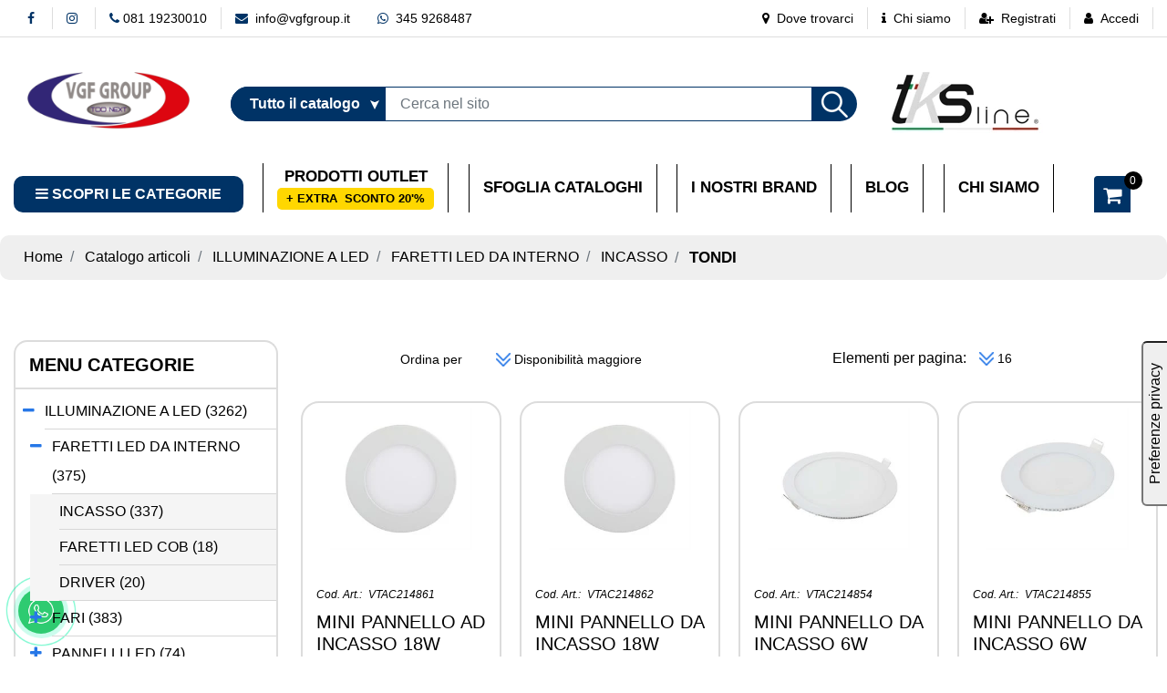

--- FILE ---
content_type: text/html; charset=utf-8
request_url: https://www.vgfgroup.it/catalogo-articoli/illuminazione-a-led/faretti-led-da-interno/incasso/tondi
body_size: 56889
content:
<!DOCTYPE html>
<html lang="it">
	<head>
		<meta charset="UTF-8">
		<meta name="viewport" content="width=device-width, initial-scale=1, shrink-to-fit=no">
		<meta http-equiv="X-UA-Compatible" content="IE=edge" />
		<!-- Social Meta Tags --><!-- Schema.org markup for Google+ --><meta itemprop="name" content="TONDI - VGF Group Srl"><meta itemprop="description" content="TONDI" /><!-- Twitter Card data --><meta name="twitter:card" content="summary_large_image" /><meta name="twitter:title" content="TONDI - VGF Group Srl" /><meta name="twitter:description" content="TONDI" /><!-- Open Graph data --><meta property="og:title" content="TONDI - VGF Group Srl" /><meta property="og:type" content="product.group" /><meta property="og:url" content="https://www.vgfgroup.it/catalogo-articoli/illuminazione-a-led/faretti-led-da-interno/incasso/tondi" /><meta property="og:description" content="TONDI" /><meta property="og:site_name" content="VGF Group Srl" /><!-- Social Meta Tags -->
		<link rel="canonical" href="https://www.vgfgroup.it/catalogo-articoli/illuminazione-a-led/faretti-led-da-interno/incasso/tondi" />
<meta name="keywords" content="TONDI" />
<meta name="description" content="TONDI" />
		<meta name="generator" content="Passweb - Il Cms di Passepartout - https://www.passepartout.net/software/passweb" />
		<title>TONDI - VGF Group Srl</title>
<link rel="shortcut icon" href="/Resources/Img/favicon.png" />


		<link rel="stylesheet" href="/Static/2023B.67/Scripts/bootstrap-4.4.1.min.css">
		<link type="text/css" rel="stylesheet" href="/Static/2023B.67/Web/MDBPro/css/mdb.css" />
		<link rel="stylesheet" href="/Static/2023B.67/Scripts/font-awesome-4.7.0.min.css" />
		<link type="text/css" rel="stylesheet" href="/Static/2023B.67/Web/common/css/css_all-responsive.css" />


			<link type="text/css" rel="stylesheet" href="/Themes/custom/style/1/custom.css?1756457255" />
	
		
		<link type="text/css" rel="stylesheet" href="/Static/2023B.67/Web/common/css/wizard-theme-responsive/jquery-1.13.3-ui.min.css" />
		<link type="text/css" rel="stylesheet" href="/Static/2023B.67/Web/common/css/jquery.mmenu.all.css" />


<style type="text/css">/****REGOLE GENERALI****/::selection {background-color:#003366;color:#FFFFFF;}body a:hover {color:#000000;}body a {  transition:0.3s all ease;}.h1, .h2, .h3, .h4, .h5, .h6, h1, h2, h3, h4, h5, h6 {margin-bottom:0px!important;}.form-control:focus {  box-shadow:0 0 0 0!important;  border-color:#ced4da!important;}.page-link:focus {box-shadow:0 0 0 0!important;}body:not(.wizard) .modal {  z-index:9999;  padding-top:80px;}input[type="text"],input[type="submit"],input[type="password"],textarea,button,select {    -webkit-appearance: none !important;    -moz-appearance: none !important;    -ms-appearance: none !important;    -o-appearance: none !important;    appearance: none !important;    box-sizing:border-box !important;}/****FINE REGOLE GENERALI****//*PULSANTI OPZIONE*//*Freccia Torna su*/.pulsanteOpzioni{  display:none;position: fixed;right: 30px;width: 50px;height: 50px;z-index: 100;text-decoration: none;background-color:#003366;line-height: 45px;text-align: center;font-size: 30px;border-radius: 50%;}.arrowUp {bottom: 75px;}.pulsanteOpzioni a {color:#000000;}.pulsanteOpzioni:hover {background-color:#000000 !important;}.pulsanteOpzioni:hover a {color:#ffffff;}/**********************************//*** STILE CHECKBOX***/.custom-control-input:focus:not(:checked)~.custom-control-label::before {border:2px solid #003366!important;}.custom-control-input:focus~.custom-control-label::before {box-shadow:0 0 0 0!important;}.custom-control-input:not(:disabled):active~.custom-control-label::before {  background-color:#fff!important;  border-color:#003366!important;}.custom-control-input:checked~.custom-control-label::before {  border-color:#003366!important;  background-color:#003366!important;}/*** FINE STILE CHECKBOX***//*GESTIONE POP UP DI AVVISO PASSWEB*/.wizard div.jGrowl {    height: auto;    background-color: transparent;}.wizard div.jGrowl div.jGrowl-notification {display:inline-block;}div.jGrowl {    height: 100%;    background-color: rgba(0, 0, 0, 0.4);}body>div.jGrowl.center .jGrowl-notification {    margin-top:5%;  border-radius: 0px;  color:#000;}.jgrowlblack {    max-width: 650px !important;    padding: 20px !important;    box-sizing: border-box !important;    width: auto !important;  height: 436px;overflow-y: auto; }div.message {    float:left;    width:100%;    font-size:14px !important;}.jgrowlblack .row>[class*="col-"] {margin-bottom:10px;}.jgrowlblack .close i {    width: 30px;    height: 30px;    text-align: center;    line-height: 30px;    border-radius: 50%;    background-color: #003366;    color:#fff;}.titoloPopUp, .prezzoPopUp {    text-align: center;  color:#000000;}.titoloPopUp {margin-top:-35px;margin-bottom:20px;}.titoloPopUp hr {width: 100px;}.prezzoPopUp {font-size:2rem;color:#000000 !important;}.titoloPopUp .labelTitolo {margin-bottom:15px;}.titoloPopUp .valoreTitolo {color:#000000;}.imgPopUp {text-align:center;}.imgPopUp img {max-width:200px;}a.pulsantePopUp {display: inline-block;width: 100%;float: left;line-height: 40px;margin-bottom: 8px;font-size:17px;padding: 0px 20px;  color:#000000 !important;  background-color:#003366;  border-radius:3px;}a.pulsantePopUp i{    margin-right:10px;}a.pulsantePopUp:hover {  background-color:#000000 !important;  color:#fff!important;}/*FINE GESTIONE POP UP DI AVVISO PASSWEB*//***STICKY***/@media (min-width:450px) {  .OC {width:143px!important;}  }.sticky {  opacity:0;  width:100%!important;  position: fixed;  top: 0px;  width: auto;  box-shadow:0 0 15px rgba(0,0,0,0.65);  padding-top: 0px!important;  padding-bottom: 0px!important;  animation: compari 0.5s forwards;  }@keyframes compari {    100% {    opacity: 1;  }}.testataSticky.sticky .bottoni-sticky {display:flex!important;}.cerca-sito-mobile .filterControl input {padding-left:185px;}@media (max-width:767px) {  .cerca-sito-mobile .filterControl input {padding-left:10px!important;}}.filtro-cerca-mobile .formfield_field select:focus, .cerca-sito-mobile .formfield_field input[type=text]:focus {border-color:#003366!important;}.pw-sticky .logo-mobile {  opacity:1;!important;}.logo-mobile {  transition:0.5s all ease;  opacity:0;}/***FINE STICKY***//***STILI PULSANTI CARRELLO***/@media (max-width: 992px) {  .pulsanteTestata i {font-size:25px !important;}}.pulsanteLinkOrdine i {  -webkit-transition: all,0.3s,ease-in-out;  -o-transition: all,0.3s,ease-in-out;  transition: all,0.3s,ease-in-out;}.pulsanteLinkOrdine {  -webkit-transition: all,0.3s,ease-in-out;  -o-transition: all,0.3s,ease-in-out;  transition: all,0.3s,ease-in-out;}.pulsanteLinkOrdine:hover i {margin-right:10px;}.carrellinoCompleto .cartTestata, .comparatoreCompleto .comparatoreTestata,.wishlistCompleta .wishTestata {  -webkit-transition: all,0.3s,ease-in-out;  -o-transition: all,0.3s,ease-in-out;  transition: all,0.3s,ease-in-out;  margin-left:5px;}.carrellinoCompleto .ecMinicartComp-gotoCart:hover .cartTestata,.comparatoreCompleto .ecMinicomparatorComp-gotoCart:hover .comparatoreTestata, .wishlistCompleta .ecMiniwishlistComp-gotoCart:hover .wishTestata {margin-left:10px;}.carrellinoCompleto .card-body, .comparatoreCompleto .card-body, .wishlistCompleta .card-body {padding:0px!important;}.click-home .pw-collapse-target {transition: none!important;}.click-home.pw-collapsed {  border-bottom-right-radius:0px!important;  border-bottom-left-radius:0px!important;}.click-home {transition:0.5s all ease;}.voce-menu-catalogo:hover button {color:#000000!important;background-color:#f9f9f9!important;}.voce-menu-catalogo button span:after {  content:"\f105";  font: normal normal normal 14px/1 FontAwesome;  position:absolute;  top: 10px;  left:185px;  }@media (max-width:576px) {  .slide-mobile.d-flex {display:block!important;}}@media (min-width:992px) {  .margine-testo-slide {margin-left:200px!important;}}.ecFieldaddtocomparatorComp .btn:hover i, .ecQuickViewComp .btn:hover i, .ecFieldaddtowishlistComp .btn:hover i {  transition: 0.7s all ease;  transform: rotateY(360deg);}.ecQuickViewComp .ecQuickViewComp-Button:hover { border-bottom: 2px solid #003366!important;    border-left: 2px solid #003366!important;    border-right: 2px solid #003366!important;    border-top: 2px solid #003366!important;  background-color:#fff!important;  color:#000000!important;    transition:color .15s ease-in-out,background-color .15s ease-in-out,border-color .15s ease-in-out,box-shadow .15s ease-in-out;}.ecQuickViewComp:hover .ecQuickViewComp-Button{color:#000000!important;}.incart .articolo-in-carrello, .inwishlist .articolo-in-wishlist {display:block!important;}/***FINE STILI PULSANTI CARRELLO***//***STILI NAVIGAZIONE VELOCE SLIDER ***/.sliderComp .slick-dots li.slick-active button:before {  content:" "!important;  border-radius:5px;  width:30px!important;  height:10px!important;  background-color:#003366!important;}.slick-dots li button:before {  content:" "!important;  border-radius:50%;  width:10px!important;  height:10px!important;  background-color:#b9b9b9!important;  opacity:1!important;  transition:0.5s all ease;  }.slick-dots li:hover {     width:30px!important;  height:10px!important;}.slick-dots li button:hover:before {  content:" "!important;   width:30px!important;  height:10px!important;    border-radius:5px;  background-color:#003366!important;}.sliderComp .slick-dots li {  width:10px;  transition:0.05s all ease;}.sliderComp .slick-dots .slick-active {width:30px!important;}/***FINE STILI NAVIGAZIONE VELOCE SLIDER ***//***MENU OFF CANVAS MOBILE***/.OC-menu .mm-panels>.mm-panel {padding:0px!important;}.OC-menu .mm-panels>.mm-panel:after, .mm-panels>.mm-panel:before {content:none!important;}.bottone-menu-mobile:hover .paragraphComp-content {color: #FFFFFF !important;}.mm-panel .mm-navbar {    display: block;}.mm-menu .mm-navbar a, .mm-menu .mm-navbar>* {  color: #FFFFFF !important;   font-weight:600;}.mm-panels>.mm-panel>.mm-listview {margin:0px!important;}.mm-navbar {  border-bottom: 0px!important;    position:static!important;  background-color:#003366;  color:#000000!important;}.mm-panels>.mm-panel>.mm-navbar+.mm-listview {    margin-top: 20px;}.mm-listview>li:not(.mm-divider):after {        border-bottom-width: 0px !important;}.mm-listview, .mm-listview>li, {    border-color: inherit;    position: relative;    list-style: none;    display: block;    padding: 0;    margin: 0;}.mm-listview>li>a, .mm-listview>li>span,{    text-overflow: ellipsis;    white-space: nowrap;    overflow: hidden;    color: inherit;    display: block;    padding: 10px 10px 10px 20px;    margin: 0;  border-bottom: 2px solid #eff2f5;    color: #000000;    font-size: 15px;    text-transform: uppercase;}  .mm-panel.mm-opened {  background: #f9f9f9;}.mm-panel.mm-opened .nav.mm-listview {  background: #ffffff;}span.spacer {  display: none !important;}.contenitore-pulsanti-alti .float.nav mm-listview {margin-top:0px!important;}/*.bottoni-basso {    top: 82.5%;    position: fixed!important;}*/.menu-offcanvas .mm-panel.mm-opened .mm-listview li a {  font-weight:600!important;  font-size:16px!important;  color:#000000!important;}.voce-menu-mobile {background-color:#003366;}.voce-menu-mobile a:hover{background-color:#003366!important;}.voce-menu-catalogo div ul {padding-inline-start:10px!important;}/***FINE MENU OFF CANVAS MOBILE***//***SCROLL***/.scroll::-webkit-scrollbar {height: 6px;    background: #eee;    border-radius: 25px 25px 25px 25px;    -moz-border-radius: 25px 25px 25px 25px;    -webkit-border-radius: 25px 25px 25px 25px;    -ms-border-radius: 25px 25px 25px 25px;}.scroll::-webkit-scrollbar-thumb {    background: #003366;    border-radius: 25px 25px 25px 25px;    -moz-border-radius: 25px 25px 25px 25px;    -webkit-border-radius: 25px 25px 25px 25px;    -ms-border-radius: 25px 25px 25px 25px;}/***FINE SCROLL***//**** CARRELLO - IMPORTAZIONE ARTICOLI DA FILE ****/  .articoliDaFile form {flex-direction:column;}  .articoliDaFile .form-control-file {width:100%;}  .articoliDaFile .formfield_button {margin-top:0px !important;margin-bottom:10px !important;}  .articoliDaFile input[type=submit] {margin:0px !important;width:100%;}  .articoliDaFile .filefieldComp-field label {display:inline-block!important;}.stile-link {font-weight: bold!important;  text-decoration: underline!important;  margin-left: 2px;  margin-right: 2px;}/**** FINE CARRELLO - IMPORTAZIONE ARTICOLI DA FILE ****/@media (max-width: 767px) {.ecCartCustomComp-cartAction, .ecCartCustomComp-cartButton {    flex-direction: column;  }.ecCartCustomComp-cartAction > div, .ecCartCustomComp-cartButton > div, .ecCartCustomComp-cartAction > div a, .ecCartCustomComp-cartButton > div a {    width: 100% !important;}}/***CATALOGO ARTICOLI***/  @media (min-width: 992px) {.wrapperFiltri .pw-collapse-target {display:block!important;opacity:1!important;}.wrapperFiltri .pw-collapse-button {display:none!important;}.wrapperFiltri button.collapsed {background-color: #003366!important;}.wrapperFiltri.pw-collapsed button {background-color: #000000!important;color: #000000!important;}}  /***FINE CATALOGO ARTICOLI***//***FOOTER***/.titolo-sottolineato-corto::after {  content: "";    position: absolute;    bottom: -1.5px;    display: block;    width: 30px;    height: 1px;    border-bottom: solid 3px #003366;    left: 14px;    right: 0;}.menu-footer li a::before {  content: "\F105";    display: block;    position: absolute;    left: 0;    bottom: 0;    top: 5px;    margin: auto;    font: normal normal normal 14px/1 FontAwesome;    line-height: inherit;    font-size: 13px;    transition: all .2s cubic-bezier(.7,0,.3,1);  }    @media (min-width:992px) {.accordion-mobile .card {border:0px!important;}.accordion-mobile .card-header {display:none!important;}body.wizard .accordion-mobile .card-header {display:block!important;}  }@media (max-width:991px) {  .accordion2 {margin-top:-45px;}}    .menu-footer li a:hover::before {left:5px;}.accordion-mobile .card {background-color:#fff0!important;}.accordion-mobile .card a i {  float:right;  padding-top:2px;}/***FINE FOOTER***//***LABEL SCONTO SCHEDA PRODOTTO***/.bollino-sconto .price, .bollino-sconto .minimalprice {display:none!important;}.bollino-sconto .priceContainer .discount::before{ content: "Sconto del";    margin-left: -3px!important;    display: block;    padding-top: 15px;    white-space: nowrap;  margin-top:3px;}/***FINE LABEL SCONTO SCHEDA PRODOTTO***//***BANNER HOME***/@media (min-width:1201px) {.banner-home .figure-caption {  position: absolute;    -webkit-transition: -webkit-transform 0.35s;    transition: transform 0.35s;    -webkit-transform: translate3d(0,0,0);    transform: translate3d(0,0,0);}.banner-home .figure {    overflow-x: hidden;    overflow-y: hidden;    position: relative;}.banner-home:hover .figure-caption {    -webkit-transform: translate3d(0,0,0) !important;    transform: translate3d(0,-95%,0) !important;}.banner-home.box-home:hover .figure-caption {transform: translate3d(0,-100%,0) !important;}}@media (max-width:1200px) {  .banner-home .figure-caption p {height:240px!important;}  }@media (max-width:576px) {  .banner-home .figure-caption p {font-size:32px!important;height:200px!important;  } }/***FINE BANNER HOME***//***BLOG***/.anteprima-blog .cmsNewslistComp-row-cell{margin:0px 10px 0px 10px;}.link-articolo .card-link:hover {  background-color:#ffffff!important;  color:#000000!important;  border-color:#003366!important;}.link-articolo .card-link {transition:0.5s all ease;}.calendario-blog .table-bordered td, .calendario-blog .table-bordered th {border-color:#003366!important;} .ui-slider-handle:focus {outline:0px!important;}.ui-slider-handle {top:-4px!important;}/***FINE BLOG***//***STILE PAGINA ACCESSO***/.titolo-accedi::before {    content: '';    width: 115px;    height: 2px;    background:#003366 ;    position: absolute;    display: block;    left: 15px;    bottom: 0px; z-index:1;}.titolo-accedi.no-padding::before {  left:0px!important;}@media (max-width:576px) {  .colonna-login {border-right:0px!important;}}@media (min-width:576px) and (max-width:760px) {  .bottone-registrazione a {font-size:18px!important;}}@media (min-width:768px) and (max-width:1050px) {  .bottone-registrazione a {font-size:27px!important;}}@media (min-width:1051px) {  .bottone-registrazione a {font-size:40px!important;}}/***FINE STILE PAGINA ACCESSO***//***STILE CARRELLO***/@media (min-width:768px) {.ecCartCustomComp-cartEmpty {margin-top:0px!important;}}.ecCartCustomComp-catalogLink .testoPulsante, .ecCartCustomComp-cartEmpty .testoPulsante {font-size:1rem!important;}.ecCartCustomComp-catalogLink a:hover {  background-color:#000000!important;  color:#ffffff!important;}.carrello-custom .ecCartCustomComp-catalogLink a:hover, .carrello-custom .ecCartCustomComp-cartWishlist a:hover {  background-color:#000000!important;  color:#ffffff!important;}.ecQuickViewComp {border-radius:50%!important;}.ecCartCustomComp .ecCartCustomComp-cartTableRow {    border-color:#dddddd!important;  border-style:solid!important;  border-width: 0 0 1px 0!important;    border-radius: 10px!important;}@media (min-width:992px) {  .ecCartCustomComp .ecCartCustomComp-cartTableRow .col-lg-2 {flex: 0 0 24.666667%!important;    max-width: 24.666667%!important;  }  .ecCartCustomComp .ecCartCustomComp-cartTableRow .col-lg-1 {flex: 0 0 11.666667%!important;    max-width: 11.666667%!important;  }  .titoloCarrello {font-size:24px!important;}}@media (max-width: 576px) {  .rowQty {width: 43px !important;  }}@media (max-width: 992px) {.ecCartCustomComp-cartTableRow > div {    font-size: .9rem;    flex: 0 0 33%;    max-width: 100%;   }  .ecCartCustomComp-cartTableRow > div:nth-last-child(n-1) {font-size: .9rem;    flex: 0 0 32%;    max-width: 100%;   }  .ecCartCustomComp-cartButtonCol {position: absolute;    right: 0;    bottom: 0;  }  .ecCartCustomComp-cartButtonCol-container .removecartitem {    border: 1px solid;    width: 45px;    right: 25px;    position: absolute;    bottom: 5px;  }  .ecCartCustomComp-cartButtonCol-container .addwishlistcartitem {    border: 1px solid;    width: 45px;    right: 85px;    position: absolute;    bottom: 5px;  }  input.qtyminus {width: 40px !important;  }  input.qtyplus {width: 40px !important;  }  .rowQty {width: 65px;  }  .ecCartCustomComp-section.section.number3 {display: none;  }  .row.ecCartCustomComp-cartTableRow > div {    padding: .0rem !important;  }  .ecCartCustomComp img {width: 105px  }}.qtaCarrello .cartQtyElement, .qtaCarrello .rowQty {background-clip:border-box!important;}.qtaCarrello div {padding:0px!important;}@media (max-width:576px) {  .ecCartCustomComp .ecCartCustomComp-catalogLink, .ecCartCustomComp .addcartwishlist {margin-left:0px!important;}  .ecCartCustomComp .ecCartCustomComp-cartEmpty {margin-right:0px!important;}}/***FINE STILE CARRELLO***//***PULSANTE CHECKOUT MOBILE***/@media (max-width:768px) {.wrapperOrdine, .ecCheckoutCustomComp, .ecCheckoutCustomComp .section   {padding-left:10px !important;padding-right:10px !important;} /**Modificato da Alfonso**/  .ecCheckoutCustomComp div[class*="col-"] {margin-bottom:0px !important;}  .ecCheckoutCustomComp {border:0px !important;border-bottom:1px solid #ced4da !important;}  .ecCheckoutCustomComp .card-body {padding:0px !important;margin-bottom:0px !important;}  .ecCheckoutCustomComp-accordion, .ecCheckoutCustomComp-order {margin:0 !important;}  .ecCheckoutCustomComp-accordion > div {padding:0 !important; margin-bottom:0px !important;}  .ecCheckoutCustomComp .tableExternalRef label {  line-height: 20px !important;  background-color: transparent !important;  width: 100% !important;  }  .ecCheckoutCustomComp .tableExternalRef input {  border-left:1px solid #ced4da !important;  border-right:1px solid #ced4da !important;  }  ul.ecCheckoutCustomComp-itemsShipping {margin-bottom:0px !important;}  .ecCheckoutCustomComp-linkconfirmckeckout {  position: fixed;  z-index: 6000;  bottom: 0;  width: 100% !important;  left: 0;  }  .ecCheckoutCustomComp-precheckouttotal {  margin-top:20px;  padding-top:20px;  border-top:1px solid #ced4da;  padding-left:10px !important;padding-right:10px !important;   }  .ecCheckoutCustomComp-linkconfirmckeckout a {margin-bottom: 0 !important;line-height: 50px;}}/***FINE PULSANTE CHECKOUT MOBILE***/  /***PULSANTE CARRELLO MOBILE***/@media (max-width:992px) {  .ecCartCustomComp div[class*="col-"] {justify-content: flex-end!important;}}@media (max-width:768px) {.wrapperOrdine, .ecCartCustomComp, .ecCartCustomComp .section   {padding-left:10px !important;padding-right:10px !important;} /** Modificato da Alfonso **/  .ecCartCustomComp div[class*="col-"] {margin-bottom:0px !important;}  .ecCartCustomComp {border:0px !important;border-bottom:1px solid #ced4da !important;}  .ecCartCustomComp .card-body {padding:0px !important;margin-bottom:0px !important;}  .ecCartCustomComp-accordion, .ecCartCustomComp-order {margin:0 !important;}  .ecCartCustomComp-accordion > div {padding:0 !important; margin-bottom:0px !important;}  .ecCartCustomComp .tableExternalRef label {  line-height: 20px !important;  background-color: transparent !important;  width: 100% !important;  }  .ecCartCustomComp .tableExternalRef input {  border-left:1px solid #ced4da !important;  border-right:1px solid #ced4da !important;  }  ul.ecCartCustomComp-itemsShipping {margin-bottom:0px !important;}  .ecCartCustomComp-checkoutLink {  position: fixed;  z-index: 2000;  bottom: 0;  width: 100% !important;  left: 0;  }  .ecCartCustomComp-precheckouttotal {  margin-top:20px;  padding-top:20px;  border-top:1px solid #ced4da;  padding-left:10px !important;padding-right:10px !important;   }  .ecCartCustomComp-checkoutLink a {margin-bottom: 0 !important;line-height: 50px;}}/***FINE PULSANTE CARRELLO MOBILE***//***PULSANTE AGGIUNGI CARRELLO MOBILE***/@media (max-width:1200px) {  .containerContact-destra {position:fixed!important;bottom:0px!important;top:auto!important;right:0px!important;width:100%!important;z-index:99999!important;height:65px!important;border-bottom-left-radius: 0px!important;    border-top-left-radius: 0px!important;  }  .containerContact-destra a.addtocart {border:2px solid #fff!important;}    }/***FINE PULSANTE AGGIUNGI CARRELLO MOBILE***//***STILE PAGINA 404***/@media (max-width:576px) {  .link-404 a {font-size:20px!important;}}/***FINE STILE PAGINA 404***//***EFFETTO BLUR***/.blur {backdrop-filter:blur(5px);}.blur p {display:none;}/***FINE EFFETTO BLUR***//***STILE CONFIGURATORE***/.configuratore .form-check-input {display:none!important;}.configuratore .form-check-label {  padding:5px!important;  border:2px solid #ffffff00;}.configuratore .dd-option-color {  width:40px!important;  height:40px!important;  border-radius:50%;  cursor:pointer;  margin-right:0px!important;}.configuratore .dd-option-text {  display:none!important;}.coloreScelto { border: 2px solid #949494!important; border-radius: 50%;}.mostra-sconto {display:block!important}@media (min-width:352px) and (max-width:416px) {.carrello-prodotto input.quantity {  margin-right:0px!important;  margin-top:0px!important;  }}@media (max-width:351px) {.carrello-prodotto input.quantity {  margin-right:0px!important;  margin-top:20px!important;  }}/***FINE STILE CONFIGURATORE***//***WISHLIST***/h2.titoloWishlist {line-height:15px!important;}@media (min-width:576px) {  h2.titoloWishlist {line-height:25px!important;}}.ecWishlistCustomComp-wishlistDetailTableRow > div {padding:0px !important;}  .ecWishlistCustomComp-cartButtonCol-container .addwishlistitem,   .ecWishlistCustomComp-cartButtonCol-container .removewishlistitem {border: 1px solid;width:98%;  margin-bottom:15px;  margin-top:15px;  }  .ecWishlistCustomComp-cartButtonCol-container .addwishlistitem {margin-right:2%;}  .ecWishlistCustomComp-cartButtonCol-container .removewishlistitem {margin-left:2%;}@media (max-width: 767px) {.ecWishlistCustomComp-wishlistDetailAction {    flex-direction: column;}  .ecWishlistCustomComp-wishlistCart a, .ecWishlistCustomComp-wishlistUpdate a, .ecWishlistCustomComp-wishlistEmpty a {    width: 100% !important;    margin-bottom: 15px;}  }@media (max-width: 576px) {  .ecWishlistCustomComp-wishlistDetailTableRow > div {padding: 0px !important;    flex: 0 0 24% !important;    max-width: 100%;  }  .titoloWishlist a {font-size:15px!important;}}@media (max-width: 992px) {   .ecWishlistCustomComp-wishlistDetailButtonCol {flex: 0 0 20% !important;  }  .ecWishlistCustomComp-section:first-child {flex: 0 0 20% !important;  }  .ecWishlistCustomComp-wishlistDetailTableRow > div {    padding: 0px !important;    flex: 0 0 30%;    max-width: 100%;  }  .ecFieldquantityComp > div {padding-right: 0px !important;padding-left: 0px !important;  }  .ecWishlistCustomComp-section.number3 {    display: block;  }  .ecWishlistCustomComp-wishlistDetailTableRow .number3 {margin-top:5%!important;}}/***FINE WISHLIST***//***ALTRO***/@media (max-width:576px) {  .titolo-offerta-mobile h2 {font-size:29px!important;}}@media (max-width: 767px) {.wrapperIntestazione {    flex-direction: column;  text-align: center;}}.dropdown-toggle::after {margin-left:0.1em!important;}/*** FINE ALTRO ***//*****STILE BOTTONI SHARER*****/.sharer {    background-color:unset!important;    border:unset!important;  }  .sharer:focus {    box-shadow:none!important;  }  .facebook i {color:#3b5998;}  .twitter i {color:#00acee;}  .whatsapp i {color:#25d366;}  .telegram i {color:#08c;}  .linkedin i {color:#0e76a8;}  .mail i {color:#d93025;}  .pinterest i {color:#e60023;}/*****FINE STILE BOTTONI SHARER*****/.menu-categorie-desktop-menu .mm-panels .mm-navbar{display:none!important;}.menu-categorie-desktop-menu .mm-panel {padding:0px!important;}.menu-categorie-desktop-menu .mm-btn:after, .mm-menu .mm-btn:before {    border-color: #FFFFFF !important;}.mm-clear:before, .mm-close:before {    right: 13px !important;}.mm-clear:after, .mm-clear:before, .mm-close:after, .mm-close:before {    width: 10px !important;    height: 10px !important;}.mm-listview>li:not(.mm-divider):after {    border-bottom-width: 0px !important;}/** inserito per titolo categoria bianco - GG 17032023**/.breadcrumb-item.active {    color: #ffffff;}/** serve per label sconto bianco **/#paragraph_610 {        color: #ffffff;    }a.pulsantePopUp {       color: #ffffff !important;    }#ecFieldprice_655 div.discount {        color: #ffffff;    }.pulsanteOpzioni a {    color: #ffffff;}/** Nascone pulsanti non modificabili mobile **/#container_33 {  display: none;}#container_35 {  display: none !important;}/** Modifiche modulo disponibilità **/.ecFieldnotificationOutStockComp-button a {  background-color: #2677E7;  text-transform: uppercase;  color: #FFFFFF;  padding: 10px;}.ecFieldnotificationOutStockComp-text input {  width: 100%;}/** Visualizzazione solo sconto articoli con particolarità **/.sconto-particolare .price, .sconto-particolare .netprice, .sconto-particolare .originalprice {display:none!important;}</style>

		<meta name="google-site-verification" content="1ZLLn4wnlM8ecLsHglluzCZKFyPKq0MKmxFwKy8nqyg" />
		<!-- Meta Pixel Code -->
		<script>
		!function(f,b,e,v,n,t,s)
		{if(f.fbq)return;n=f.fbq=function(){n.callMethod?
		n.callMethod.apply(n,arguments):n.queue.push(arguments)};
		if(!f._fbq)f._fbq=n;n.push=n;n.loaded=!0;n.version='2.0';
		n.queue=[];t=b.createElement(e);t.async=!0;
		t.src=v;s=b.getElementsByTagName(e)[0];
		s.parentNode.insertBefore(t,s)}(window, document,'script',
		'https://connect.facebook.net/en_US/fbevents.js');
		fbq('init', '417629191150050');
		fbq('track', 'PageView');
		  
		fbq('track', 'ViewContent', {
		content_ids: ['<?php echo $product["id"]; ?>'],
		content_name: '<?php echo $product["name"]; ?>',
		content_type: 'product',
		value: <?php echo $product["price"]; ?>,
		currency: 'EUR'
		content_category: '<?php echo $product["category"]; ?>',
		content_description: '<?php echo $product["detailed description"]; ?>',
		content_url: '<?php echo $product["url"]; ?>'	
		});

		fbq('track', 'AddToCart', {
		content_ids: ['<?php echo $product["id"]; ?>'],
		content_name: '<?php echo $product["name"]; ?>',
		content_type: 'product',
		value: <?php echo $product["price"]; ?>,
		currency: 'EUR'
		  });
		fbq('track', 'Purchase', {
		content_ids: ['<?php echo $product["id"]; ?>'],
		content_name: '<?php echo $product["name"]; ?>',
		content_type: 'product',
		value: <?php echo $product["price"]; ?>,
		currency: 'EUR',
		num_items: 
		transaction_id: '<?php echo $order["id"]; ?>'
		  });
		 fbq('track', 'InitiateCheckout', {
		    content_ids: ['<?php echo $cart["id"]; ?>'],
		    content_name: '<?php echo $cart["name"]; ?>',
		    value: <?php echo $cart["total"]; ?>,
		    currency: 'EUR'
		  });  
		</script>
		<noscript><img height="1" width="1" style="display:none"
		src="https://www.facebook.com/tr?id=417629191150050&ev=PageView&noscript=1"
		/></noscript>
		<!-- End Meta Pixel Code -->
		<meta name="facebook-domain-verification" content="k7h4wiavb40i7fkbkzd7apen8dkkf0" />





	</head>
	<body id="page_683" data-page="683" class="  body-loading ">
		<!-- Google Tag Manager (noscript) -->
		<noscript><iframe src="https://www.googletagmanager.com/ns.html?id=GTM-TM3Q4G5X"
		height="0" width="0" style="display:none;visibility:hidden"></iframe></noscript>
		<!-- End Google Tag Manager (noscript) -->
		<div id="websiteContainer" >
			<div id="websiteFrame">
				<div id="columns"  >
					<div id="middleColumn" class="container  ">
							<div   id="container_2"  class=" hidden-md-down  containerComp  container-fluid   "  >
									
									<div   id="container_3"  class="  containerComp  container-fluid no-gutter d-flex justify-content-between align-items-center   "  >
											
											<div   id="container_4"  class="  containerComp  container-fluid no-gutter d-flex justify-content-start align-items-center   "  >
													
													<div   id="paragraph_5"  class="  paragraphComp  container-fluid   "  >
													 
													<div class="paragraphComp-content">
														<a href="https://www.facebook.com/vgfgroupsrl/" rel="noopener" target="_blank"><i class="fa fa-facebook" style="font-size: 14px;color:#003366;">&nbsp;</i></a>
													</div>
													</div>
													
													
													<div   id="paragraph_1746"  class="  paragraphComp  container-fluid   "  >
													 
													<div class="paragraphComp-content">
														<a href="https://www.instagram.com/gruppovgf" rel="noopener" target="_blank"><i class="fa fa-instagram" style="font-size: 14px;color:#003366;">&nbsp;</i></a>
													</div>
													</div>
													
													
													<div   id="paragraph_1745"  class="  paragraphComp  container-fluid   "  >
													 
													<div class="paragraphComp-content">
														<a href="tel:+3908119230010"><i class="fa fa-phone" style="font-size: 14px;color:#003366;">&nbsp;</i>081 19230010</a>
													</div>
													</div>
													
													
													<div   id="paragraph_6"  class="  paragraphComp  container-fluid   "  >
													 
													<div class="paragraphComp-content">
														<a href="mailto:info@vgfgroup.it"><i class="fa fa-envelope" style="font-size: 14px;color:#003366;">&nbsp;</i> info@vgfgroup.it</a>
													</div>
													</div>
													
													
													<div   id="paragraph_1135"  class="  paragraphComp  container-fluid   "  >
													 
													<div class="paragraphComp-content">
														<a href="https://wa.me/393459268487"><i class="fa fa-whatsapp" style="font-size: 14px;color:#003366;">&nbsp;</i> 345 9268487</a>
													</div>
													</div>
													
													
													
											
											</div>
											
											
											<div   id="container_7"  class="  containerComp  container-fluid no-gutter d-flex justify-content-start align-items-center   "  >
													
													<div   id="paragraph_1765"  class="  paragraphComp  container-fluid   "  >
													 
													<div class="paragraphComp-content">
														<a href="/contatti"><i class="fa fa-map-marker" style="font-size: 14px;">&nbsp;</i> Dove trovarci</a>
													</div>
													</div>
													
													
													<div   id="paragraph_9"  class="  paragraphComp  container-fluid   "  >
													 
													<div class="paragraphComp-content">
														<a href="/chi-siamo"><i class="fa fa-info" style="font-size: 14px;">&nbsp;</i> Chi siamo</a>
													</div>
													</div>
													
													
													<div   id="paragraph_10"  class="  paragraphComp  container-fluid   "  >
													 
													<div class="paragraphComp-content">
														<i class="fa fa-user-plus" style="font-size: 14px;">&nbsp;</i> <a href="/registrazione-utente">Registrati</a>
													</div>
													</div>
													
													
													<div   id="paragraph_11"  class="  paragraphComp  container-fluid   "  >
													 
													<div class="paragraphComp-content">
														<i class="fa fa-user" style="font-size: 14px;">&nbsp;</i> <a href="/accedi">Accedi</a>
													</div>
													</div>
													
													
													
											
											</div>
											
											
											
									
									</div>
									
									
									
							
							</div>
							
							
							<div   id="container_15"  class=" hidden-lg-up  containerComp  container-fluid no-gutter stickyContent d-flex justify-content-between align-items-center   "  data-sticky-top='0' data-sticky-stop=''  >
									
									<div   id="container_16"  class="  containerComp OC container-fluid no-gutter   "  >
										  <div id="oc_row_16">
											<a href='#r_oc_container_16'  data-menu-button="true">
												<i class="fa fa-bars offcanvas-button" aria-hidden="true"></i>
												<span class="offcanvas-text"><span style="font-size: 12px;color: #FFFFFF;display: block;position: absolute;margin-top: -10px;margin-left: -3px;">MENU</span></span>
											</a>
										  </div>
									
									  <div class="container-fluid no-gutter menu-offcanvas  OC-menu " id="r_oc_container_16" >
											
											<div   id="container_17"  class="  containerComp contenitore-pulsanti-alti container-fluid no-gutter   "  >
													
													<div   id="container_18"  class="  containerComp  container-fluid no-gutter d-flex   "  >
															
															<div   id="container_19"  class="  containerComp bottone-menu-mobile container-fluid d-flex justify-content-center align-items-center   "  >
																	
																	<div   id="paragraph_20"  class="  paragraphComp  container-fluid   "  >
																	 
																	<div class="paragraphComp-content">
																		<a href="/accedi"><i class="fa fa-user-o" style="color:#FFFFFF;">&nbsp;</i></a>
																	</div>
																	</div>
																	
																	
																	
															
															</div>
															
															
															<div   id="container_22"  class="  containerComp bottone-menu-mobile container-fluid d-flex justify-content-center align-items-center   "  >
																	
																	<div   id="container_23"  class="  containerComp  container-fluid d-flex justify-content-center align-items-center   "  >
																			
																			<div   id="ecMiniwishlist_24"  class="  ecMiniwishlistComp  card    "  >
																			<div class="card-body minicart-title ">
																			  <h4 class="card-title">ARTICOLI IN WISHLIST</h4>
																			    </div>
																			
																			    <div class="card-body minicart-totalItems ">
																			        <p class="ecMiniwishlistComp-totalItems card-text">
																			          Hai <span class="ecMiniwishlistComp-cartTotal">0</span> <span class="testoarticoli">articoli in lista</span>
																			        </p>
																			      </div>
																			  
																			<div class="card-body minicart-goToCart ">
																			      <p class="ecMiniwishlistComp-gotoCart card-text ">
																			        <a href="/catalogo-articoli/wishlist" class="ecMiniwishlistComp-cartLink card-link"><i class="fa fa-heart" aria-hidden="true"></i><span class="wishTestata" style="margin-left:5px;">WISHLIST</span></a>
																			      </p>
																			    </div>
																			</div>
																			
																			
																			<div   id="paragraph_25"  class="  paragraphComp  container-fluid   "  >
																			 
																			<div class="paragraphComp-content">
																				<a href="/catalogo-articoli/wishlist"><i class="fa fa-heart-o" style="color:#FFFFFF;">&nbsp;</i></a>
																			</div>
																			</div>
																			
																			
																			
																	
																	</div>
																	
																	
																	
															
															</div>
															
															
															
													
													</div>
													
													
													<ul   id="ecContextualcategorymenu_32"  class="  ecContextualcategorymenuComp menu-categorie-mobile  float nav    " data-menu='1' data-has-imageopenbranch='false' data-imageopenbranch='' data-has-imageclosebranch='false' data-imageclosebranch='' data-fadetime='0' data-has-openbranchonclick='false' data-openbranchonclick='0' data-keepbranchesopen='false' data-closeopenedbranch='false' data-onrequest=0 data-class-ul='nav ' >
															
																		<li id="menu_entry_32_120" data-entry-id="menu_entry_32_120" class="nav-item">
																			<a href="/catalogo-articoli/illuminazione-a-led" class="nav-link "  >
																				<span class="ecContextualcategorymenuComp-img-menu"></span>
																				ILLUMINAZIONE A LED 
																			</a>
																				<ul class="nav  " id="ul_menu_entry_32_120">
																				  
																				    <li id="menu_entry_32_170" data-entry-id="menu_entry_32_170" class="nav-item" aria-label="FARETTI LED DA INTERNO">
																				  		<span class="spacer"></span>
																				  	
																				  	<a href="/catalogo-articoli/illuminazione-a-led/faretti-led-da-interno" class="nav-link "  >
																				  					<span class="ecContextualcategorymenuComp-img-menu"></span>
																				      FARETTI LED DA INTERNO 
																				  </a>
																				  		<ul class="nav  " id="ul_menu_entry_32_170">
																				  		  
																				  		    <li id="menu_entry_32_173" data-entry-id="menu_entry_32_173" class="nav-item" aria-label="INCASSO">
																				  		  		<span class="spacer"></span>
																				  		  	
																				  		  	<a href="/catalogo-articoli/illuminazione-a-led/faretti-led-da-interno/incasso" class="nav-link "  >
																				  		  					<span class="ecContextualcategorymenuComp-img-menu"></span>
																				  		      INCASSO 
																				  		  </a>
																				  		  		<ul class="nav  " id="ul_menu_entry_32_173">
																				  		  		  
																				  		  		    <li id="menu_entry_32_320" data-entry-id="menu_entry_32_320" class="nav-item" aria-label="QUADRATI">
																				  		  		  		<span class="spacer"></span>
																				  		  		  	
																				  		  		  	<a href="/catalogo-articoli/illuminazione-a-led/faretti-led-da-interno/incasso/quadrati1" class="nav-link "  >
																				  		  		  					<span class="ecContextualcategorymenuComp-img-menu"></span>
																				  		  		      QUADRATI 
																				  		  		  </a>
																				  		  		     </li>
																				  		  		   
																				  		  		    <li id="menu_entry_32_321" data-entry-id="menu_entry_32_321" class="nav-item" aria-label="TONDI">
																				  		  		  		<span class="spacer"></span>
																				  		  		  	
																				  		  		  	<a href="/catalogo-articoli/illuminazione-a-led/faretti-led-da-interno/incasso/tondi" class="nav-link  active"  >
																				  		  		  					<span class="ecContextualcategorymenuComp-img-menu"></span>
																				  		  		      TONDI 
																				  		  		  </a>
																				  		  		     </li>
																				  		  		   
																				  		  		</ul>
																				  		     </li>
																				  		   
																				  		    <li id="menu_entry_32_200" data-entry-id="menu_entry_32_200" class="nav-item" aria-label="FARETTI LED COB">
																				  		  		<span class="spacer"></span>
																				  		  	
																				  		  	<a href="/catalogo-articoli/illuminazione-a-led/faretti-led-da-interno/faretti-led-cob" class="nav-link "  >
																				  		  					<span class="ecContextualcategorymenuComp-img-menu"></span>
																				  		      FARETTI LED COB 
																				  		  </a>
																				  		     </li>
																				  		   
																				  		    <li id="menu_entry_32_135" data-entry-id="menu_entry_32_135" class="nav-item" aria-label="DRIVER">
																				  		  		<span class="spacer"></span>
																				  		  	
																				  		  	<a href="/catalogo-articoli/illuminazione-a-led/faretti-led-da-interno/driver" class="nav-link "  >
																				  		  					<span class="ecContextualcategorymenuComp-img-menu"></span>
																				  		      DRIVER 
																				  		  </a>
																				  		     </li>
																				  		   
																				  		</ul>
																				     </li>
																				   
																				    <li id="menu_entry_32_142" data-entry-id="menu_entry_32_142" class="nav-item" aria-label="FARI">
																				  		<span class="spacer"></span>
																				  	
																				  	<a href="/catalogo-articoli/illuminazione-a-led/fari" class="nav-link "  >
																				  					<span class="ecContextualcategorymenuComp-img-menu"></span>
																				      FARI 
																				  </a>
																				  		<ul class="nav  " id="ul_menu_entry_32_142">
																				  		  
																				  		    <li id="menu_entry_32_306" data-entry-id="menu_entry_32_306" class="nav-item" aria-label="FARI 10W">
																				  		  		<span class="spacer"></span>
																				  		  	
																				  		  	<a href="/catalogo-articoli/illuminazione-a-led/fari/fari-10w" class="nav-link "  >
																				  		  					<span class="ecContextualcategorymenuComp-img-menu"></span>
																				  		      FARI 10W 
																				  		  </a>
																				  		     </li>
																				  		   
																				  		    <li id="menu_entry_32_309" data-entry-id="menu_entry_32_309" class="nav-item" aria-label="FARI 20W">
																				  		  		<span class="spacer"></span>
																				  		  	
																				  		  	<a href="/catalogo-articoli/illuminazione-a-led/fari/fari-20w" class="nav-link "  >
																				  		  					<span class="ecContextualcategorymenuComp-img-menu"></span>
																				  		      FARI 20W 
																				  		  </a>
																				  		     </li>
																				  		   
																				  		    <li id="menu_entry_32_312" data-entry-id="menu_entry_32_312" class="nav-item" aria-label="FARI 30W">
																				  		  		<span class="spacer"></span>
																				  		  	
																				  		  	<a href="/catalogo-articoli/illuminazione-a-led/fari/fari-30w" class="nav-link "  >
																				  		  					<span class="ecContextualcategorymenuComp-img-menu"></span>
																				  		      FARI 30W 
																				  		  </a>
																				  		     </li>
																				  		   
																				  		    <li id="menu_entry_32_146" data-entry-id="menu_entry_32_146" class="nav-item" aria-label="FARI 50W">
																				  		  		<span class="spacer"></span>
																				  		  	
																				  		  	<a href="/catalogo-articoli/illuminazione-a-led/fari/fari-50w" class="nav-link "  >
																				  		  					<span class="ecContextualcategorymenuComp-img-menu"></span>
																				  		      FARI 50W 
																				  		  </a>
																				  		     </li>
																				  		   
																				  		    <li id="menu_entry_32_305" data-entry-id="menu_entry_32_305" class="nav-item" aria-label="FARI 100W">
																				  		  		<span class="spacer"></span>
																				  		  	
																				  		  	<a href="/catalogo-articoli/illuminazione-a-led/fari/fari-100w" class="nav-link "  >
																				  		  					<span class="ecContextualcategorymenuComp-img-menu"></span>
																				  		      FARI 100W 
																				  		  </a>
																				  		     </li>
																				  		   
																				  		    <li id="menu_entry_32_307" data-entry-id="menu_entry_32_307" class="nav-item" aria-label="FARI 150W">
																				  		  		<span class="spacer"></span>
																				  		  	
																				  		  	<a href="/catalogo-articoli/illuminazione-a-led/fari/fari-150w" class="nav-link "  >
																				  		  					<span class="ecContextualcategorymenuComp-img-menu"></span>
																				  		      FARI 150W 
																				  		  </a>
																				  		     </li>
																				  		   
																				  		    <li id="menu_entry_32_308" data-entry-id="menu_entry_32_308" class="nav-item" aria-label="FARI 200W">
																				  		  		<span class="spacer"></span>
																				  		  	
																				  		  	<a href="/catalogo-articoli/illuminazione-a-led/fari/fari-200w" class="nav-link "  >
																				  		  					<span class="ecContextualcategorymenuComp-img-menu"></span>
																				  		      FARI 200W 
																				  		  </a>
																				  		     </li>
																				  		   
																				  		    <li id="menu_entry_32_310" data-entry-id="menu_entry_32_310" class="nav-item" aria-label="FARI 250W">
																				  		  		<span class="spacer"></span>
																				  		  	
																				  		  	<a href="/catalogo-articoli/illuminazione-a-led/fari/fari-250w" class="nav-link "  >
																				  		  					<span class="ecContextualcategorymenuComp-img-menu"></span>
																				  		      FARI 250W 
																				  		  </a>
																				  		     </li>
																				  		   
																				  		    <li id="menu_entry_32_311" data-entry-id="menu_entry_32_311" class="nav-item" aria-label="FARI 300W">
																				  		  		<span class="spacer"></span>
																				  		  	
																				  		  	<a href="/catalogo-articoli/illuminazione-a-led/fari/fari-300w" class="nav-link "  >
																				  		  					<span class="ecContextualcategorymenuComp-img-menu"></span>
																				  		      FARI 300W 
																				  		  </a>
																				  		     </li>
																				  		   
																				  		    <li id="menu_entry_32_313" data-entry-id="menu_entry_32_313" class="nav-item" aria-label="FARI 400W">
																				  		  		<span class="spacer"></span>
																				  		  	
																				  		  	<a href="/catalogo-articoli/illuminazione-a-led/fari/fari-400w" class="nav-link "  >
																				  		  					<span class="ecContextualcategorymenuComp-img-menu"></span>
																				  		      FARI 400W 
																				  		  </a>
																				  		     </li>
																				  		   
																				  		    <li id="menu_entry_32_314" data-entry-id="menu_entry_32_314" class="nav-item" aria-label="FARI 500W">
																				  		  		<span class="spacer"></span>
																				  		  	
																				  		  	<a href="/catalogo-articoli/illuminazione-a-led/fari/fari-500w" class="nav-link "  >
																				  		  					<span class="ecContextualcategorymenuComp-img-menu"></span>
																				  		      FARI 500W 
																				  		  </a>
																				  		     </li>
																				  		   
																				  		    <li id="menu_entry_32_304" data-entry-id="menu_entry_32_304" class="nav-item" aria-label="FARI 1000W">
																				  		  		<span class="spacer"></span>
																				  		  	
																				  		  	<a href="/catalogo-articoli/illuminazione-a-led/fari/fari-1000w" class="nav-link "  >
																				  		  					<span class="ecContextualcategorymenuComp-img-menu"></span>
																				  		      FARI 1000W 
																				  		  </a>
																				  		     </li>
																				  		   
																				  		    <li id="menu_entry_32_179" data-entry-id="menu_entry_32_179" class="nav-item" aria-label="FARI CON PANNELLO SOLARE">
																				  		  		<span class="spacer"></span>
																				  		  	
																				  		  	<a href="/catalogo-articoli/illuminazione-a-led/fari/fari-con-pannello-solare" class="nav-link "  >
																				  		  					<span class="ecContextualcategorymenuComp-img-menu"></span>
																				  		      FARI CON PANNELLO SOLARE 
																				  		  </a>
																				  		     </li>
																				  		   
																				  		    <li id="menu_entry_32_149" data-entry-id="menu_entry_32_149" class="nav-item" aria-label="FARI CON SENSORE">
																				  		  		<span class="spacer"></span>
																				  		  	
																				  		  	<a href="/catalogo-articoli/illuminazione-a-led/fari/fari-con-sensore" class="nav-link "  >
																				  		  					<span class="ecContextualcategorymenuComp-img-menu"></span>
																				  		      FARI CON SENSORE 
																				  		  </a>
																				  		     </li>
																				  		   
																				  		</ul>
																				     </li>
																				   
																				    <li id="menu_entry_32_325" data-entry-id="menu_entry_32_325" class="nav-item" aria-label="PANNELLI LED">
																				  		<span class="spacer"></span>
																				  	
																				  	<a href="/catalogo-articoli/illuminazione-a-led/pannelli-led" class="nav-link "  >
																				  					<span class="ecContextualcategorymenuComp-img-menu"></span>
																				      PANNELLI LED 
																				  </a>
																				  		<ul class="nav  " id="ul_menu_entry_32_325">
																				  		  
																				  		    <li id="menu_entry_32_323" data-entry-id="menu_entry_32_323" class="nav-item" aria-label="60 x 60">
																				  		  		<span class="spacer"></span>
																				  		  	
																				  		  	<a href="/catalogo-articoli/illuminazione-a-led/pannelli-led/60-x-60" class="nav-link "  >
																				  		  					<span class="ecContextualcategorymenuComp-img-menu"></span>
																				  		      60 x 60 
																				  		  </a>
																				  		     </li>
																				  		   
																				  		    <li id="menu_entry_32_322" data-entry-id="menu_entry_32_322" class="nav-item" aria-label="120 x 30">
																				  		  		<span class="spacer"></span>
																				  		  	
																				  		  	<a href="/catalogo-articoli/illuminazione-a-led/pannelli-led/120-x-30" class="nav-link "  >
																				  		  					<span class="ecContextualcategorymenuComp-img-menu"></span>
																				  		      120 x 30 
																				  		  </a>
																				  		     </li>
																				  		   
																				  		    <li id="menu_entry_32_324" data-entry-id="menu_entry_32_324" class="nav-item" aria-label="ACCESSORI PER PANNELLI LED">
																				  		  		<span class="spacer"></span>
																				  		  	
																				  		  	<a href="/catalogo-articoli/illuminazione-a-led/pannelli-led/accessori-per-pannelli-led" class="nav-link "  >
																				  		  					<span class="ecContextualcategorymenuComp-img-menu"></span>
																				  		      ACCESSORI PER PANNELLI LED 
																				  		  </a>
																				  		     </li>
																				  		   
																				  		</ul>
																				     </li>
																				   
																				    <li id="menu_entry_32_128" data-entry-id="menu_entry_32_128" class="nav-item" aria-label="LAMPADINE A LED">
																				  		<span class="spacer"></span>
																				  	
																				  	<a href="/catalogo-articoli/illuminazione-a-led/lampadine-a-led" class="nav-link "  >
																				  					<span class="ecContextualcategorymenuComp-img-menu"></span>
																				      LAMPADINE A LED 
																				  </a>
																				  		<ul class="nav  " id="ul_menu_entry_32_128">
																				  		  
																				  		    <li id="menu_entry_32_136" data-entry-id="menu_entry_32_136" class="nav-item" aria-label="LAMPADINE E14">
																				  		  		<span class="spacer"></span>
																				  		  	
																				  		  	<a href="/catalogo-articoli/illuminazione-a-led/lampadine-a-led/lampadine-e14" class="nav-link "  >
																				  		  					<span class="ecContextualcategorymenuComp-img-menu"></span>
																				  		      LAMPADINE E14 
																				  		  </a>
																				  		     </li>
																				  		   
																				  		    <li id="menu_entry_32_137" data-entry-id="menu_entry_32_137" class="nav-item" aria-label="LAMPADINE E27">
																				  		  		<span class="spacer"></span>
																				  		  	
																				  		  	<a href="/catalogo-articoli/illuminazione-a-led/lampadine-a-led/lampadine-e27" class="nav-link "  >
																				  		  					<span class="ecContextualcategorymenuComp-img-menu"></span>
																				  		      LAMPADINE E27 
																				  		  </a>
																				  		     </li>
																				  		   
																				  		    <li id="menu_entry_32_158" data-entry-id="menu_entry_32_158" class="nav-item" aria-label="LAMPADINE GU10">
																				  		  		<span class="spacer"></span>
																				  		  	
																				  		  	<a href="/catalogo-articoli/illuminazione-a-led/lampadine-a-led/lampadine-gu10" class="nav-link "  >
																				  		  					<span class="ecContextualcategorymenuComp-img-menu"></span>
																				  		      LAMPADINE GU10 
																				  		  </a>
																				  		     </li>
																				  		   
																				  		    <li id="menu_entry_32_138" data-entry-id="menu_entry_32_138" class="nav-item" aria-label="LAMPADINE E40">
																				  		  		<span class="spacer"></span>
																				  		  	
																				  		  	<a href="/catalogo-articoli/illuminazione-a-led/lampadine-a-led/lampadine-e40" class="nav-link "  >
																				  		  					<span class="ecContextualcategorymenuComp-img-menu"></span>
																				  		      LAMPADINE E40 
																				  		  </a>
																				  		     </li>
																				  		   
																				  		    <li id="menu_entry_32_159" data-entry-id="menu_entry_32_159" class="nav-item" aria-label="LAMPADINE GX53">
																				  		  		<span class="spacer"></span>
																				  		  	
																				  		  	<a href="/catalogo-articoli/illuminazione-a-led/lampadine-a-led/lampadine-gx53" class="nav-link "  >
																				  		  					<span class="ecContextualcategorymenuComp-img-menu"></span>
																				  		      LAMPADINE GX53 
																				  		  </a>
																				  		     </li>
																				  		   
																				  		    <li id="menu_entry_32_155" data-entry-id="menu_entry_32_155" class="nav-item" aria-label="LAMPADINE G9">
																				  		  		<span class="spacer"></span>
																				  		  	
																				  		  	<a href="/catalogo-articoli/illuminazione-a-led/lampadine-a-led/lampadine-g9" class="nav-link "  >
																				  		  					<span class="ecContextualcategorymenuComp-img-menu"></span>
																				  		      LAMPADINE G9 
																				  		  </a>
																				  		     </li>
																				  		   
																				  		    <li id="menu_entry_32_154" data-entry-id="menu_entry_32_154" class="nav-item" aria-label="LAMPADINE G4">
																				  		  		<span class="spacer"></span>
																				  		  	
																				  		  	<a href="/catalogo-articoli/illuminazione-a-led/lampadine-a-led/lampadine-g4" class="nav-link "  >
																				  		  					<span class="ecContextualcategorymenuComp-img-menu"></span>
																				  		      LAMPADINE G4 
																				  		  </a>
																				  		     </li>
																				  		   
																				  		    <li id="menu_entry_32_167" data-entry-id="menu_entry_32_167" class="nav-item" aria-label="LAMPADINE MR16">
																				  		  		<span class="spacer"></span>
																				  		  	
																				  		  	<a href="/catalogo-articoli/illuminazione-a-led/lampadine-a-led/lampadine-mr16" class="nav-link "  >
																				  		  					<span class="ecContextualcategorymenuComp-img-menu"></span>
																				  		      LAMPADINE MR16 
																				  		  </a>
																				  		     </li>
																				  		   
																				  		    <li id="menu_entry_32_125" data-entry-id="menu_entry_32_125" class="nav-item" aria-label="LAMPADINE AR111">
																				  		  		<span class="spacer"></span>
																				  		  	
																				  		  	<a href="/catalogo-articoli/illuminazione-a-led/lampadine-a-led/lampadine-ar111" class="nav-link "  >
																				  		  					<span class="ecContextualcategorymenuComp-img-menu"></span>
																				  		      LAMPADINE AR111 
																				  		  </a>
																				  		     </li>
																				  		   
																				  		    <li id="menu_entry_32_174" data-entry-id="menu_entry_32_174" class="nav-item" aria-label="LAMPADINE PAR">
																				  		  		<span class="spacer"></span>
																				  		  	
																				  		  	<a href="/catalogo-articoli/illuminazione-a-led/lampadine-a-led/lampadine-par" class="nav-link "  >
																				  		  					<span class="ecContextualcategorymenuComp-img-menu"></span>
																				  		      LAMPADINE PAR 
																				  		  </a>
																				  		     </li>
																				  		   
																				  		    <li id="menu_entry_32_178" data-entry-id="menu_entry_32_178" class="nav-item" aria-label="LAMPADINE R7S">
																				  		  		<span class="spacer"></span>
																				  		  	
																				  		  	<a href="/catalogo-articoli/illuminazione-a-led/lampadine-a-led/lampadine-r7s" class="nav-link "  >
																				  		  					<span class="ecContextualcategorymenuComp-img-menu"></span>
																				  		      LAMPADINE R7S 
																				  		  </a>
																				  		     </li>
																				  		   
																				  		</ul>
																				     </li>
																				   
																				    <li id="menu_entry_32_144" data-entry-id="menu_entry_32_144" class="nav-item" aria-label="LAMPADINE FILAMENTO LED">
																				  		<span class="spacer"></span>
																				  	
																				  	<a href="/catalogo-articoli/illuminazione-a-led/lampadine-filamento-led" class="nav-link "  >
																				  					<span class="ecContextualcategorymenuComp-img-menu"></span>
																				      LAMPADINE FILAMENTO LED 
																				  </a>
																				  		<ul class="nav  " id="ul_menu_entry_32_144">
																				  		  
																				  		    <li id="menu_entry_32_315" data-entry-id="menu_entry_32_315" class="nav-item" aria-label="FILAMENTO LED E14">
																				  		  		<span class="spacer"></span>
																				  		  	
																				  		  	<a href="/catalogo-articoli/illuminazione-a-led/lampadine-filamento-led/filamento-led-e14" class="nav-link "  >
																				  		  					<span class="ecContextualcategorymenuComp-img-menu"></span>
																				  		      FILAMENTO LED E14 
																				  		  </a>
																				  		     </li>
																				  		   
																				  		    <li id="menu_entry_32_316" data-entry-id="menu_entry_32_316" class="nav-item" aria-label="FILAMENTO LED E27">
																				  		  		<span class="spacer"></span>
																				  		  	
																				  		  	<a href="/catalogo-articoli/illuminazione-a-led/lampadine-filamento-led/filamento-led-e27" class="nav-link "  >
																				  		  					<span class="ecContextualcategorymenuComp-img-menu"></span>
																				  		      FILAMENTO LED E27 
																				  		  </a>
																				  		     </li>
																				  		   
																				  		</ul>
																				     </li>
																				   
																				    <li id="menu_entry_32_189" data-entry-id="menu_entry_32_189" class="nav-item" aria-label="LED TRACK LIGHTS">
																				  		<span class="spacer"></span>
																				  	
																				  	<a href="/catalogo-articoli/illuminazione-a-led/led-track-lights" class="nav-link "  >
																				  					<span class="ecContextualcategorymenuComp-img-menu"></span>
																				      LED TRACK LIGHTS 
																				  </a>
																				  		<ul class="nav  " id="ul_menu_entry_32_189">
																				  		  
																				  		    <li id="menu_entry_32_190" data-entry-id="menu_entry_32_190" class="nav-item" aria-label="FARETTI DA BINARIO">
																				  		  		<span class="spacer"></span>
																				  		  	
																				  		  	<a href="/catalogo-articoli/illuminazione-a-led/led-track-lights/faretti-da-binario" class="nav-link "  >
																				  		  					<span class="ecContextualcategorymenuComp-img-menu"></span>
																				  		      FARETTI DA BINARIO 
																				  		  </a>
																				  		     </li>
																				  		   
																				  		    <li id="menu_entry_32_188" data-entry-id="menu_entry_32_188" class="nav-item" aria-label="ACCESSORI">
																				  		  		<span class="spacer"></span>
																				  		  	
																				  		  	<a href="/catalogo-articoli/illuminazione-a-led/led-track-lights/accessori11" class="nav-link "  >
																				  		  					<span class="ecContextualcategorymenuComp-img-menu"></span>
																				  		      ACCESSORI 
																				  		  </a>
																				  		     </li>
																				  		   
																				  		</ul>
																				     </li>
																				   
																				    <li id="menu_entry_32_133" data-entry-id="menu_entry_32_133" class="nav-item" aria-label="PLAFONIERE">
																				  		<span class="spacer"></span>
																				  	
																				  	<a href="/catalogo-articoli/illuminazione-a-led/plafoniere" class="nav-link "  >
																				  					<span class="ecContextualcategorymenuComp-img-menu"></span>
																				      PLAFONIERE 
																				  </a>
																				  		<ul class="nav  " id="ul_menu_entry_32_133">
																				  		  
																				  		    <li id="menu_entry_32_327" data-entry-id="menu_entry_32_327" class="nav-item" aria-label="QUADRATE">
																				  		  		<span class="spacer"></span>
																				  		  	
																				  		  	<a href="/catalogo-articoli/illuminazione-a-led/plafoniere/quadrate" class="nav-link "  >
																				  		  					<span class="ecContextualcategorymenuComp-img-menu"></span>
																				  		      QUADRATE 
																				  		  </a>
																				  		     </li>
																				  		   
																				  		    <li id="menu_entry_32_132" data-entry-id="menu_entry_32_132" class="nav-item" aria-label="TONDE">
																				  		  		<span class="spacer"></span>
																				  		  	
																				  		  	<a href="/catalogo-articoli/illuminazione-a-led/plafoniere/tonde" class="nav-link "  >
																				  		  					<span class="ecContextualcategorymenuComp-img-menu"></span>
																				  		      TONDE 
																				  		  </a>
																				  		     </li>
																				  		   
																				  		    <li id="menu_entry_32_191" data-entry-id="menu_entry_32_191" class="nav-item" aria-label="LINEARI">
																				  		  		<span class="spacer"></span>
																				  		  	
																				  		  	<a href="/catalogo-articoli/illuminazione-a-led/plafoniere/lineari" class="nav-link "  >
																				  		  					<span class="ecContextualcategorymenuComp-img-menu"></span>
																				  		      LINEARI 
																				  		  </a>
																				  		     </li>
																				  		   
																				  		    <li id="menu_entry_32_201" data-entry-id="menu_entry_32_201" class="nav-item" aria-label="TONDE STAGNO">
																				  		  		<span class="spacer"></span>
																				  		  	
																				  		  	<a href="/catalogo-articoli/illuminazione-a-led/plafoniere/tonde-stagno" class="nav-link "  >
																				  		  					<span class="ecContextualcategorymenuComp-img-menu"></span>
																				  		      TONDE STAGNO 
																				  		  </a>
																				  		     </li>
																				  		   
																				  		    <li id="menu_entry_32_328" data-entry-id="menu_entry_32_328" class="nav-item" aria-label="QUADRATE STAGNO">
																				  		  		<span class="spacer"></span>
																				  		  	
																				  		  	<a href="/catalogo-articoli/illuminazione-a-led/plafoniere/quadrate-stagno" class="nav-link "  >
																				  		  					<span class="ecContextualcategorymenuComp-img-menu"></span>
																				  		      QUADRATE STAGNO 
																				  		  </a>
																				  		     </li>
																				  		   
																				  		    <li id="menu_entry_32_326" data-entry-id="menu_entry_32_326" class="nav-item" aria-label="LINEARI STAGNO">
																				  		  		<span class="spacer"></span>
																				  		  	
																				  		  	<a href="/catalogo-articoli/illuminazione-a-led/plafoniere/lineari-stagno" class="nav-link "  >
																				  		  					<span class="ecContextualcategorymenuComp-img-menu"></span>
																				  		      LINEARI STAGNO 
																				  		  </a>
																				  		     </li>
																				  		   
																				  		</ul>
																				     </li>
																				   
																				    <li id="menu_entry_32_140" data-entry-id="menu_entry_32_140" class="nav-item" aria-label="LAMPADE DI EMERGENZA">
																				  		<span class="spacer"></span>
																				  	
																				  	<a href="/catalogo-articoli/illuminazione-a-led/lampade-di-emergenza" class="nav-link "  >
																				  					<span class="ecContextualcategorymenuComp-img-menu"></span>
																				      LAMPADE DI EMERGENZA 
																				  </a>
																				     </li>
																				   
																				    <li id="menu_entry_32_145" data-entry-id="menu_entry_32_145" class="nav-item" aria-label="PORTA FARETTI AD INCASSO">
																				  		<span class="spacer"></span>
																				  	
																				  	<a href="/catalogo-articoli/illuminazione-a-led/porta-faretti-ad-incasso" class="nav-link "  >
																				  					<span class="ecContextualcategorymenuComp-img-menu"></span>
																				      PORTA FARETTI AD INCASSO 
																				  </a>
																				  		<ul class="nav  " id="ul_menu_entry_32_145">
																				  		  
																				  		    <li id="menu_entry_32_319" data-entry-id="menu_entry_32_319" class="nav-item" aria-label="ROTONDI">
																				  		  		<span class="spacer"></span>
																				  		  	
																				  		  	<a href="/catalogo-articoli/illuminazione-a-led/porta-faretti-ad-incasso/rotondi" class="nav-link "  >
																				  		  					<span class="ecContextualcategorymenuComp-img-menu"></span>
																				  		      ROTONDI 
																				  		  </a>
																				  		     </li>
																				  		   
																				  		    <li id="menu_entry_32_318" data-entry-id="menu_entry_32_318" class="nav-item" aria-label="QUADRATI">
																				  		  		<span class="spacer"></span>
																				  		  	
																				  		  	<a href="/catalogo-articoli/illuminazione-a-led/porta-faretti-ad-incasso/quadrati" class="nav-link "  >
																				  		  					<span class="ecContextualcategorymenuComp-img-menu"></span>
																				  		      QUADRATI 
																				  		  </a>
																				  		     </li>
																				  		   
																				  		    <li id="menu_entry_32_317" data-entry-id="menu_entry_32_317" class="nav-item" aria-label="PORTA FARETTI STAGNO">
																				  		  		<span class="spacer"></span>
																				  		  	
																				  		  	<a href="/catalogo-articoli/illuminazione-a-led/porta-faretti-ad-incasso/porta-faretti-stagno" class="nav-link "  >
																				  		  					<span class="ecContextualcategorymenuComp-img-menu"></span>
																				  		      PORTA FARETTI STAGNO 
																				  		  </a>
																				  		     </li>
																				  		   
																				  		</ul>
																				     </li>
																				   
																				    <li id="menu_entry_32_185" data-entry-id="menu_entry_32_185" class="nav-item" aria-label="STRIP LED">
																				  		<span class="spacer"></span>
																				  	
																				  	<a href="/catalogo-articoli/illuminazione-a-led/strip-led" class="nav-link "  >
																				  					<span class="ecContextualcategorymenuComp-img-menu"></span>
																				      STRIP LED 
																				  </a>
																				  		<ul class="nav  " id="ul_menu_entry_32_185">
																				  		  
																				  		    <li id="menu_entry_32_259" data-entry-id="menu_entry_32_259" class="nav-item" aria-label="12 VOLT">
																				  		  		<span class="spacer"></span>
																				  		  	
																				  		  	<a href="/catalogo-articoli/illuminazione-a-led/strip-led/12-volt1" class="nav-link "  >
																				  		  					<span class="ecContextualcategorymenuComp-img-menu"></span>
																				  		      12 VOLT 
																				  		  </a>
																				  		     </li>
																				  		   
																				  		    <li id="menu_entry_32_346" data-entry-id="menu_entry_32_346" class="nav-item" aria-label="12 VOLT IP65-IP67">
																				  		  		<span class="spacer"></span>
																				  		  	
																				  		  	<a href="/catalogo-articoli/illuminazione-a-led/strip-led/12-volt-ip65-ip67" class="nav-link "  >
																				  		  					<span class="ecContextualcategorymenuComp-img-menu"></span>
																				  		      12 VOLT IP65-IP67 
																				  		  </a>
																				  		     </li>
																				  		   
																				  		    <li id="menu_entry_32_260" data-entry-id="menu_entry_32_260" class="nav-item" aria-label="220/230 VOLT">
																				  		  		<span class="spacer"></span>
																				  		  	
																				  		  	<a href="/catalogo-articoli/illuminazione-a-led/strip-led/220230-volt" class="nav-link "  >
																				  		  					<span class="ecContextualcategorymenuComp-img-menu"></span>
																				  		      220/230 VOLT 
																				  		  </a>
																				  		     </li>
																				  		   
																				  		    <li id="menu_entry_32_347" data-entry-id="menu_entry_32_347" class="nav-item" aria-label="220/230 VOLT IP65-IP67">
																				  		  		<span class="spacer"></span>
																				  		  	
																				  		  	<a href="/catalogo-articoli/illuminazione-a-led/strip-led/220230-volt-ip65-ip67" class="nav-link "  >
																				  		  					<span class="ecContextualcategorymenuComp-img-menu"></span>
																				  		      220/230 VOLT IP65-IP67 
																				  		  </a>
																				  		     </li>
																				  		   
																				  		    <li id="menu_entry_32_261" data-entry-id="menu_entry_32_261" class="nav-item" aria-label="24 VOLT">
																				  		  		<span class="spacer"></span>
																				  		  	
																				  		  	<a href="/catalogo-articoli/illuminazione-a-led/strip-led/24-volt1" class="nav-link "  >
																				  		  					<span class="ecContextualcategorymenuComp-img-menu"></span>
																				  		      24 VOLT 
																				  		  </a>
																				  		     </li>
																				  		   
																				  		    <li id="menu_entry_32_348" data-entry-id="menu_entry_32_348" class="nav-item" aria-label="24 VOLT IP65-IP67">
																				  		  		<span class="spacer"></span>
																				  		  	
																				  		  	<a href="/catalogo-articoli/illuminazione-a-led/strip-led/24-volt-ip65-ip67" class="nav-link "  >
																				  		  					<span class="ecContextualcategorymenuComp-img-menu"></span>
																				  		      24 VOLT IP65-IP67 
																				  		  </a>
																				  		     </li>
																				  		   
																				  		    <li id="menu_entry_32_131" data-entry-id="menu_entry_32_131" class="nav-item" aria-label="CONTROLLER">
																				  		  		<span class="spacer"></span>
																				  		  	
																				  		  	<a href="/catalogo-articoli/illuminazione-a-led/strip-led/controller" class="nav-link "  >
																				  		  					<span class="ecContextualcategorymenuComp-img-menu"></span>
																				  		      CONTROLLER 
																				  		  </a>
																				  		     </li>
																				  		   
																				  		    <li id="menu_entry_32_165" data-entry-id="menu_entry_32_165" class="nav-item" aria-label="MODULI LED">
																				  		  		<span class="spacer"></span>
																				  		  	
																				  		  	<a href="/catalogo-articoli/illuminazione-a-led/strip-led/moduli-led" class="nav-link "  >
																				  		  					<span class="ecContextualcategorymenuComp-img-menu"></span>
																				  		      MODULI LED 
																				  		  </a>
																				  		     </li>
																				  		   
																				  		    <li id="menu_entry_32_123" data-entry-id="menu_entry_32_123" class="nav-item" aria-label="ACCESSORI">
																				  		  		<span class="spacer"></span>
																				  		  	
																				  		  	<a href="/catalogo-articoli/illuminazione-a-led/strip-led/accessori10" class="nav-link "  >
																				  		  					<span class="ecContextualcategorymenuComp-img-menu"></span>
																				  		      ACCESSORI 
																				  		  </a>
																				  		     </li>
																				  		   
																				  		</ul>
																				     </li>
																				   
																				    <li id="menu_entry_32_193" data-entry-id="menu_entry_32_193" class="nav-item" aria-label="TUBI LED">
																				  		<span class="spacer"></span>
																				  	
																				  	<a href="/catalogo-articoli/illuminazione-a-led/tubi-led" class="nav-link "  >
																				  					<span class="ecContextualcategorymenuComp-img-menu"></span>
																				      TUBI LED 
																				  </a>
																				  		<ul class="nav  " id="ul_menu_entry_32_193">
																				  		  
																				  		    <li id="menu_entry_32_194" data-entry-id="menu_entry_32_194" class="nav-item" aria-label="T5">
																				  		  		<span class="spacer"></span>
																				  		  	
																				  		  	<a href="/catalogo-articoli/illuminazione-a-led/tubi-led/t5" class="nav-link "  >
																				  		  					<span class="ecContextualcategorymenuComp-img-menu"></span>
																				  		      T5 
																				  		  </a>
																				  		     </li>
																				  		   
																				  		    <li id="menu_entry_32_192" data-entry-id="menu_entry_32_192" class="nav-item" aria-label="T8">
																				  		  		<span class="spacer"></span>
																				  		  	
																				  		  	<a href="/catalogo-articoli/illuminazione-a-led/tubi-led/t8" class="nav-link "  >
																				  		  					<span class="ecContextualcategorymenuComp-img-menu"></span>
																				  		      T8 
																				  		  </a>
																				  		     </li>
																				  		   
																				  		    <li id="menu_entry_32_334" data-entry-id="menu_entry_32_334" class="nav-item" aria-label="T5 REGLETTE">
																				  		  		<span class="spacer"></span>
																				  		  	
																				  		  	<a href="/catalogo-articoli/illuminazione-a-led/tubi-led/t5-reglette" class="nav-link "  >
																				  		  					<span class="ecContextualcategorymenuComp-img-menu"></span>
																				  		      T5 REGLETTE 
																				  		  </a>
																				  		     </li>
																				  		   
																				  		</ul>
																				     </li>
																				   
																				    <li id="menu_entry_32_134" data-entry-id="menu_entry_32_134" class="nav-item" aria-label="ALIMENTATORI - TRASFORMATORI">
																				  		<span class="spacer"></span>
																				  	
																				  	<a href="/catalogo-articoli/illuminazione-a-led/alimentatori---trasformatori" class="nav-link "  >
																				  					<span class="ecContextualcategorymenuComp-img-menu"></span>
																				      ALIMENTATORI - TRASFORMATORI 
																				  </a>
																				  		<ul class="nav  " id="ul_menu_entry_32_134">
																				  		  
																				  		    <li id="menu_entry_32_9" data-entry-id="menu_entry_32_9" class="nav-item" aria-label="ALIMENTATORI 12 VOLT">
																				  		  		<span class="spacer"></span>
																				  		  	
																				  		  	<a href="/catalogo-articoli/illuminazione-a-led/alimentatori---trasformatori/alimentatori-12-volt" class="nav-link "  >
																				  		  					<span class="ecContextualcategorymenuComp-img-menu"></span>
																				  		      ALIMENTATORI 12 VOLT 
																				  		  </a>
																				  		     </li>
																				  		   
																				  		    <li id="menu_entry_32_10" data-entry-id="menu_entry_32_10" class="nav-item" aria-label="ALIMENTATORI 24 VOLT">
																				  		  		<span class="spacer"></span>
																				  		  	
																				  		  	<a href="/catalogo-articoli/illuminazione-a-led/alimentatori---trasformatori/alimentatori-24-volt" class="nav-link "  >
																				  		  					<span class="ecContextualcategorymenuComp-img-menu"></span>
																				  		      ALIMENTATORI 24 VOLT 
																				  		  </a>
																				  		     </li>
																				  		   
																				  		</ul>
																				     </li>
																				   
																				    <li id="menu_entry_32_183" data-entry-id="menu_entry_32_183" class="nav-item" aria-label="SEGNAPASSO LED">
																				  		<span class="spacer"></span>
																				  	
																				  	<a href="/catalogo-articoli/illuminazione-a-led/segnapasso-led" class="nav-link "  >
																				  					<span class="ecContextualcategorymenuComp-img-menu"></span>
																				      SEGNAPASSO LED 
																				  </a>
																				     </li>
																				   
																				    <li id="menu_entry_32_333" data-entry-id="menu_entry_32_333" class="nav-item" aria-label="SENSORI DI MOVIMENTO">
																				  		<span class="spacer"></span>
																				  	
																				  	<a href="/catalogo-articoli/illuminazione-a-led/sensori-di-movimento" class="nav-link "  >
																				  					<span class="ecContextualcategorymenuComp-img-menu"></span>
																				      SENSORI DI MOVIMENTO 
																				  </a>
																				     </li>
																				   
																				    <li id="menu_entry_32_162" data-entry-id="menu_entry_32_162" class="nav-item" aria-label="CAMPANE INDUSTRIALI">
																				  		<span class="spacer"></span>
																				  	
																				  	<a href="/catalogo-articoli/illuminazione-a-led/campane-industriali" class="nav-link "  >
																				  					<span class="ecContextualcategorymenuComp-img-menu"></span>
																				      CAMPANE INDUSTRIALI 
																				  </a>
																				     </li>
																				   
																				    <li id="menu_entry_32_156" data-entry-id="menu_entry_32_156" class="nav-item" aria-label="ILLUMINAZIONE DA ESTERNO">
																				  		<span class="spacer"></span>
																				  	
																				  	<a href="/catalogo-articoli/illuminazione-a-led/illuminazione-da-esterno" class="nav-link "  >
																				  					<span class="ecContextualcategorymenuComp-img-menu"></span>
																				      ILLUMINAZIONE DA ESTERNO 
																				  </a>
																				  		<ul class="nav  " id="ul_menu_entry_32_156">
																				  		  
																				  		    <li id="menu_entry_32_169" data-entry-id="menu_entry_32_169" class="nav-item" aria-label="LAMPADE DA ESTERNO">
																				  		  		<span class="spacer"></span>
																				  		  	
																				  		  	<a href="/catalogo-articoli/illuminazione-a-led/illuminazione-da-esterno/lampade-da-esterno" class="nav-link "  >
																				  		  					<span class="ecContextualcategorymenuComp-img-menu"></span>
																				  		      LAMPADE DA ESTERNO 
																				  		  </a>
																				  		     </li>
																				  		   
																				  		    <li id="menu_entry_32_157" data-entry-id="menu_entry_32_157" class="nav-item" aria-label="LAMPADE DA GIARDINO">
																				  		  		<span class="spacer"></span>
																				  		  	
																				  		  	<a href="/catalogo-articoli/illuminazione-a-led/illuminazione-da-esterno/lampade-da-giardino" class="nav-link "  >
																				  		  					<span class="ecContextualcategorymenuComp-img-menu"></span>
																				  		      LAMPADE DA GIARDINO 
																				  		  </a>
																				  		     </li>
																				  		   
																				  		</ul>
																				     </li>
																				   
																				    <li id="menu_entry_32_196" data-entry-id="menu_entry_32_196" class="nav-item" aria-label="ILLUMINAZIONE URBANA">
																				  		<span class="spacer"></span>
																				  	
																				  	<a href="/catalogo-articoli/illuminazione-a-led/illuminazione-urbana" class="nav-link "  >
																				  					<span class="ecContextualcategorymenuComp-img-menu"></span>
																				      ILLUMINAZIONE URBANA 
																				  </a>
																				  		<ul class="nav  " id="ul_menu_entry_32_196">
																				  		  
																				  		    <li id="menu_entry_32_184" data-entry-id="menu_entry_32_184" class="nav-item" aria-label="ARMATURA STRADALE">
																				  		  		<span class="spacer"></span>
																				  		  	
																				  		  	<a href="/catalogo-articoli/illuminazione-a-led/illuminazione-urbana/armatura-stradale" class="nav-link "  >
																				  		  					<span class="ecContextualcategorymenuComp-img-menu"></span>
																				  		      ARMATURA STRADALE 
																				  		  </a>
																				  		     </li>
																				  		   
																				  		</ul>
																				     </li>
																				   
																				    <li id="menu_entry_32_121" data-entry-id="menu_entry_32_121" class="nav-item" aria-label="ACCESSORI">
																				  		<span class="spacer"></span>
																				  	
																				  	<a href="/catalogo-articoli/illuminazione-a-led/accessori8" class="nav-link "  >
																				  					<span class="ecContextualcategorymenuComp-img-menu"></span>
																				      ACCESSORI 
																				  </a>
																				  		<ul class="nav  " id="ul_menu_entry_32_121">
																				  		  
																				  		    <li id="menu_entry_32_377" data-entry-id="menu_entry_32_377" class="nav-item" aria-label="PORTALAMPADE">
																				  		  		<span class="spacer"></span>
																				  		  	
																				  		  	<a href="/catalogo-articoli/illuminazione-a-led/accessori8/portalampade" class="nav-link "  >
																				  		  					<span class="ecContextualcategorymenuComp-img-menu"></span>
																				  		      PORTALAMPADE 
																				  		  </a>
																				  		     </li>
																				  		   
																				  		</ul>
																				     </li>
																				   
																				</ul>
																		</li>
																	
																		<li id="menu_entry_32_298" data-entry-id="menu_entry_32_298" class="nav-item">
																			<a href="/catalogo-articoli/illuminazione-per-arredo" class="nav-link "  >
																				<span class="ecContextualcategorymenuComp-img-menu"></span>
																				ILLUMINAZIONE PER ARREDO 
																			</a>
																				<ul class="nav  " id="ul_menu_entry_32_298">
																				  
																				    <li id="menu_entry_32_198" data-entry-id="menu_entry_32_198" class="nav-item" aria-label="APPLIQUE">
																				  		<span class="spacer"></span>
																				  	
																				  	<a href="/catalogo-articoli/illuminazione-per-arredo/applique" class="nav-link "  >
																				  					<span class="ecContextualcategorymenuComp-img-menu"></span>
																				      APPLIQUE 
																				  </a>
																				     </li>
																				   
																				    <li id="menu_entry_32_187" data-entry-id="menu_entry_32_187" class="nav-item" aria-label="LAMPADE DA TAVOLO - SCRIVANIA">
																				  		<span class="spacer"></span>
																				  	
																				  	<a href="/catalogo-articoli/illuminazione-per-arredo/lampade-da-tavolo---scrivania" class="nav-link "  >
																				  					<span class="ecContextualcategorymenuComp-img-menu"></span>
																				      LAMPADE DA TAVOLO - SCRIVANIA 
																				  </a>
																				     </li>
																				   
																				    <li id="menu_entry_32_176" data-entry-id="menu_entry_32_176" class="nav-item" aria-label="PENDENTI & ALTRO">
																				  		<span class="spacer"></span>
																				  	
																				  	<a href="/catalogo-articoli/illuminazione-per-arredo/pendenti-altro" class="nav-link "  >
																				  					<span class="ecContextualcategorymenuComp-img-menu"></span>
																				      PENDENTI & ALTRO 
																				  </a>
																				     </li>
																				   
																				    <li id="menu_entry_32_151" data-entry-id="menu_entry_32_151" class="nav-item" aria-label="PIANTANE">
																				  		<span class="spacer"></span>
																				  	
																				  	<a href="/catalogo-articoli/illuminazione-per-arredo/piantane" class="nav-link "  >
																				  					<span class="ecContextualcategorymenuComp-img-menu"></span>
																				      PIANTANE 
																				  </a>
																				     </li>
																				   
																				    <li id="menu_entry_32_303" data-entry-id="menu_entry_32_303" class="nav-item" aria-label="LAMPADARI">
																				  		<span class="spacer"></span>
																				  	
																				  	<a href="/catalogo-articoli/illuminazione-per-arredo/lampadari" class="nav-link "  >
																				  					<span class="ecContextualcategorymenuComp-img-menu"></span>
																				      LAMPADARI 
																				  </a>
																				     </li>
																				   
																				    <li id="menu_entry_32_372" data-entry-id="menu_entry_32_372" class="nav-item" aria-label="SOFFITTO">
																				  		<span class="spacer"></span>
																				  	
																				  	<a href="/catalogo-articoli/illuminazione-per-arredo/soffitto" class="nav-link "  >
																				  					<span class="ecContextualcategorymenuComp-img-menu"></span>
																				      SOFFITTO 
																				  </a>
																				     </li>
																				   
																				</ul>
																		</li>
																	
																		<li id="menu_entry_32_94" data-entry-id="menu_entry_32_94" class="nav-item">
																			<a href="/catalogo-articoli/faretti-in-gesso" class="nav-link "  >
																				<span class="ecContextualcategorymenuComp-img-menu"></span>
																				FARETTI IN GESSO 
																			</a>
																				<ul class="nav  " id="ul_menu_entry_32_94">
																				  
																				    <li id="menu_entry_32_355" data-entry-id="menu_entry_32_355" class="nav-item" aria-label="APPLIQUE IN GESSO">
																				  		<span class="spacer"></span>
																				  	
																				  	<a href="/catalogo-articoli/faretti-in-gesso/applique-in-gesso" class="nav-link "  >
																				  					<span class="ecContextualcategorymenuComp-img-menu"></span>
																				      APPLIQUE IN GESSO 
																				  </a>
																				     </li>
																				   
																				    <li id="menu_entry_32_358" data-entry-id="menu_entry_32_358" class="nav-item" aria-label="FARETTI IN GESSO">
																				  		<span class="spacer"></span>
																				  	
																				  	<a href="/catalogo-articoli/faretti-in-gesso/faretti-in-gesso1" class="nav-link "  >
																				  					<span class="ecContextualcategorymenuComp-img-menu"></span>
																				      FARETTI IN GESSO 
																				  </a>
																				     </li>
																				   
																				    <li id="menu_entry_32_359" data-entry-id="menu_entry_32_359" class="nav-item" aria-label="PENDENTI IN GESSO">
																				  		<span class="spacer"></span>
																				  	
																				  	<a href="/catalogo-articoli/faretti-in-gesso/pendenti-in-gesso" class="nav-link "  >
																				  					<span class="ecContextualcategorymenuComp-img-menu"></span>
																				      PENDENTI IN GESSO 
																				  </a>
																				     </li>
																				   
																				    <li id="menu_entry_32_360" data-entry-id="menu_entry_32_360" class="nav-item" aria-label="PLAFFONIERE IN GESSO">
																				  		<span class="spacer"></span>
																				  	
																				  	<a href="/catalogo-articoli/faretti-in-gesso/plaffoniere-in-gesso" class="nav-link "  >
																				  					<span class="ecContextualcategorymenuComp-img-menu"></span>
																				      PLAFFONIERE IN GESSO 
																				  </a>
																				     </li>
																				   
																				    <li id="menu_entry_32_361" data-entry-id="menu_entry_32_361" class="nav-item" aria-label="PLAFONI IN GESSO">
																				  		<span class="spacer"></span>
																				  	
																				  	<a href="/catalogo-articoli/faretti-in-gesso/plafoni-in-gesso" class="nav-link "  >
																				  					<span class="ecContextualcategorymenuComp-img-menu"></span>
																				      PLAFONI IN GESSO 
																				  </a>
																				     </li>
																				   
																				    <li id="menu_entry_32_362" data-entry-id="menu_entry_32_362" class="nav-item" aria-label="PORTA FARETTO IN GESSO">
																				  		<span class="spacer"></span>
																				  	
																				  	<a href="/catalogo-articoli/faretti-in-gesso/porta-faretto-in-gesso" class="nav-link "  >
																				  					<span class="ecContextualcategorymenuComp-img-menu"></span>
																				      PORTA FARETTO IN GESSO 
																				  </a>
																				  		<ul class="nav  " id="ul_menu_entry_32_362">
																				  		  
																				  		    <li id="menu_entry_32_356" data-entry-id="menu_entry_32_356" class="nav-item" aria-label="DI DESIGN">
																				  		  		<span class="spacer"></span>
																				  		  	
																				  		  	<a href="/catalogo-articoli/faretti-in-gesso/porta-faretto-in-gesso/di-design" class="nav-link "  >
																				  		  					<span class="ecContextualcategorymenuComp-img-menu"></span>
																				  		      DI DESIGN 
																				  		  </a>
																				  		     </li>
																				  		   
																				  		    <li id="menu_entry_32_357" data-entry-id="menu_entry_32_357" class="nav-item" aria-label="DOPPI">
																				  		  		<span class="spacer"></span>
																				  		  	
																				  		  	<a href="/catalogo-articoli/faretti-in-gesso/porta-faretto-in-gesso/doppi" class="nav-link "  >
																				  		  					<span class="ecContextualcategorymenuComp-img-menu"></span>
																				  		      DOPPI 
																				  		  </a>
																				  		     </li>
																				  		   
																				  		    <li id="menu_entry_32_363" data-entry-id="menu_entry_32_363" class="nav-item" aria-label="QUADRATI">
																				  		  		<span class="spacer"></span>
																				  		  	
																				  		  	<a href="/catalogo-articoli/faretti-in-gesso/porta-faretto-in-gesso/quadrati" class="nav-link "  >
																				  		  					<span class="ecContextualcategorymenuComp-img-menu"></span>
																				  		      QUADRATI 
																				  		  </a>
																				  		     </li>
																				  		   
																				  		    <li id="menu_entry_32_366" data-entry-id="menu_entry_32_366" class="nav-item" aria-label="TONDI">
																				  		  		<span class="spacer"></span>
																				  		  	
																				  		  	<a href="/catalogo-articoli/faretti-in-gesso/porta-faretto-in-gesso/tondi" class="nav-link "  >
																				  		  					<span class="ecContextualcategorymenuComp-img-menu"></span>
																				  		      TONDI 
																				  		  </a>
																				  		     </li>
																				  		   
																				  		    <li id="menu_entry_32_367" data-entry-id="menu_entry_32_367" class="nav-item" aria-label="CON VETRINO">
																				  		  		<span class="spacer"></span>
																				  		  	
																				  		  	<a href="/catalogo-articoli/faretti-in-gesso/porta-faretto-in-gesso/con-vetrino" class="nav-link "  >
																				  		  					<span class="ecContextualcategorymenuComp-img-menu"></span>
																				  		      CON VETRINO 
																				  		  </a>
																				  		     </li>
																				  		   
																				  		</ul>
																				     </li>
																				   
																				    <li id="menu_entry_32_364" data-entry-id="menu_entry_32_364" class="nav-item" aria-label="SEGNAPASSI IN GESSO">
																				  		<span class="spacer"></span>
																				  	
																				  	<a href="/catalogo-articoli/faretti-in-gesso/segnapassi-in-gesso" class="nav-link "  >
																				  					<span class="ecContextualcategorymenuComp-img-menu"></span>
																				      SEGNAPASSI IN GESSO 
																				  </a>
																				     </li>
																				   
																				    <li id="menu_entry_32_365" data-entry-id="menu_entry_32_365" class="nav-item" aria-label="TAGLIO LUCE IN CARNTONGESSO">
																				  		<span class="spacer"></span>
																				  	
																				  	<a href="/catalogo-articoli/faretti-in-gesso/taglio-luce-in-carntongesso" class="nav-link "  >
																				  					<span class="ecContextualcategorymenuComp-img-menu"></span>
																				      TAGLIO LUCE IN CARNTONGESSO 
																				  </a>
																				     </li>
																				   
																				</ul>
																		</li>
																	
																		<li id="menu_entry_32_177" data-entry-id="menu_entry_32_177" class="nav-item">
																			<a href="/catalogo-articoli/profili-in-alluminio" class="nav-link "  >
																				<span class="ecContextualcategorymenuComp-img-menu"></span>
																				PROFILI IN ALLUMINIO 
																			</a>
																				<ul class="nav  " id="ul_menu_entry_32_177">
																				  
																				    <li id="menu_entry_32_329" data-entry-id="menu_entry_32_329" class="nav-item" aria-label="ANGOLARI">
																				  		<span class="spacer"></span>
																				  	
																				  	<a href="/catalogo-articoli/profili-in-alluminio/angolari" class="nav-link "  >
																				  					<span class="ecContextualcategorymenuComp-img-menu"></span>
																				      ANGOLARI 
																				  </a>
																				     </li>
																				   
																				    <li id="menu_entry_32_330" data-entry-id="menu_entry_32_330" class="nav-item" aria-label="PER CARTONGESSO">
																				  		<span class="spacer"></span>
																				  	
																				  	<a href="/catalogo-articoli/profili-in-alluminio/per-cartongesso" class="nav-link "  >
																				  					<span class="ecContextualcategorymenuComp-img-menu"></span>
																				      PER CARTONGESSO 
																				  </a>
																				     </li>
																				   
																				    <li id="menu_entry_32_331" data-entry-id="menu_entry_32_331" class="nav-item" aria-label="A INCASSO">
																				  		<span class="spacer"></span>
																				  	
																				  	<a href="/catalogo-articoli/profili-in-alluminio/a-incasso" class="nav-link "  >
																				  					<span class="ecContextualcategorymenuComp-img-menu"></span>
																				      A INCASSO 
																				  </a>
																				     </li>
																				   
																				    <li id="menu_entry_32_332" data-entry-id="menu_entry_32_332" class="nav-item" aria-label="LINEARI">
																				  		<span class="spacer"></span>
																				  	
																				  	<a href="/catalogo-articoli/profili-in-alluminio/lineari" class="nav-link "  >
																				  					<span class="ecContextualcategorymenuComp-img-menu"></span>
																				      LINEARI 
																				  </a>
																				     </li>
																				   
																				</ul>
																		</li>
																	
																		<li id="menu_entry_32_288" data-entry-id="menu_entry_32_288" class="nav-item">
																			<a href="/catalogo-articoli/videosorveglianza" class="nav-link "  >
																				<span class="ecContextualcategorymenuComp-img-menu"></span>
																				VIDEOSORVEGLIANZA 
																			</a>
																				<ul class="nav  " id="ul_menu_entry_32_288">
																				  
																				    <li id="menu_entry_32_247" data-entry-id="menu_entry_32_247" class="nav-item" aria-label="SAFIRE SMART">
																				  		<span class="spacer"></span>
																				  	
																				  	<a href="/catalogo-articoli/videosorveglianza/safire-smart" class="nav-link "  >
																				  					<span class="ecContextualcategorymenuComp-img-menu"></span>
																				      SAFIRE SMART 
																				  </a>
																				  		<ul class="nav  " id="ul_menu_entry_32_247">
																				  		  
																				  		    <li id="menu_entry_32_249" data-entry-id="menu_entry_32_249" class="nav-item" aria-label="TELECAMERE FULL HD">
																				  		  		<span class="spacer"></span>
																				  		  	
																				  		  	<a href="/catalogo-articoli/videosorveglianza/safire-smart/telecamere-full-hd" class="nav-link "  >
																				  		  					<span class="ecContextualcategorymenuComp-img-menu"></span>
																				  		      TELECAMERE FULL HD 
																				  		  </a>
																				  		     </li>
																				  		   
																				  		    <li id="menu_entry_32_250" data-entry-id="menu_entry_32_250" class="nav-item" aria-label="TELECAMERE IP FULL HD">
																				  		  		<span class="spacer"></span>
																				  		  	
																				  		  	<a href="/catalogo-articoli/videosorveglianza/safire-smart/telecamere-ip-full-hd" class="nav-link "  >
																				  		  					<span class="ecContextualcategorymenuComp-img-menu"></span>
																				  		      TELECAMERE IP FULL HD 
																				  		  </a>
																				  		     </li>
																				  		   
																				  		    <li id="menu_entry_32_248" data-entry-id="menu_entry_32_248" class="nav-item" aria-label="DVR FULL HD">
																				  		  		<span class="spacer"></span>
																				  		  	
																				  		  	<a href="/catalogo-articoli/videosorveglianza/safire-smart/dvr-full-hd" class="nav-link "  >
																				  		  					<span class="ecContextualcategorymenuComp-img-menu"></span>
																				  		      DVR FULL HD 
																				  		  </a>
																				  		     </li>
																				  		   
																				  		    <li id="menu_entry_32_251" data-entry-id="menu_entry_32_251" class="nav-item" aria-label="NVR IP FULL HD 4K">
																				  		  		<span class="spacer"></span>
																				  		  	
																				  		  	<a href="/catalogo-articoli/videosorveglianza/safire-smart/nvr-ip-full-hd-4k" class="nav-link "  >
																				  		  					<span class="ecContextualcategorymenuComp-img-menu"></span>
																				  		      NVR IP FULL HD 4K 
																				  		  </a>
																				  		     </li>
																				  		   
																				  		    <li id="menu_entry_32_373" data-entry-id="menu_entry_32_373" class="nav-item" aria-label="XVR FULL HD">
																				  		  		<span class="spacer"></span>
																				  		  	
																				  		  	<a href="/catalogo-articoli/videosorveglianza/safire-smart/xvr-full-hd" class="nav-link "  >
																				  		  					<span class="ecContextualcategorymenuComp-img-menu"></span>
																				  		      XVR FULL HD 
																				  		  </a>
																				  		     </li>
																				  		   
																				  		</ul>
																				     </li>
																				   
																				    <li id="menu_entry_32_353" data-entry-id="menu_entry_32_353" class="nav-item" aria-label="HARD DISK PER TVCC">
																				  		<span class="spacer"></span>
																				  	
																				  	<a href="/catalogo-articoli/videosorveglianza/hard-disk-per-tvcc" class="nav-link "  >
																				  					<span class="ecContextualcategorymenuComp-img-menu"></span>
																				      HARD DISK PER TVCC 
																				  </a>
																				     </li>
																				   
																				    <li id="menu_entry_32_285" data-entry-id="menu_entry_32_285" class="nav-item" aria-label="ACCESSORI">
																				  		<span class="spacer"></span>
																				  	
																				  	<a href="/catalogo-articoli/videosorveglianza/accessori" class="nav-link "  >
																				  					<span class="ecContextualcategorymenuComp-img-menu"></span>
																				      ACCESSORI 
																				  </a>
																				     </li>
																				   
																				</ul>
																		</li>
																	
																		<li id="menu_entry_32_354" data-entry-id="menu_entry_32_354" class="nav-item">
																			<a href="/catalogo-articoli/videosorveglianza-smart" class="nav-link "  >
																				<span class="ecContextualcategorymenuComp-img-menu"></span>
																				VIDEOSORVEGLIANZA SMART 
																			</a>
																				<ul class="nav  " id="ul_menu_entry_32_354">
																				  
																				    <li id="menu_entry_32_302" data-entry-id="menu_entry_32_302" class="nav-item" aria-label="IMOU">
																				  		<span class="spacer"></span>
																				  	
																				  	<a href="/catalogo-articoli/videosorveglianza-smart/imou" class="nav-link "  >
																				  					<span class="ecContextualcategorymenuComp-img-menu"></span>
																				      IMOU 
																				  </a>
																				     </li>
																				   
																				    <li id="menu_entry_32_257" data-entry-id="menu_entry_32_257" class="nav-item" aria-label="EZVIZ">
																				  		<span class="spacer"></span>
																				  	
																				  	<a href="/catalogo-articoli/videosorveglianza-smart/ezviz" class="nav-link "  >
																				  					<span class="ecContextualcategorymenuComp-img-menu"></span>
																				      EZVIZ 
																				  </a>
																				     </li>
																				   
																				    <li id="menu_entry_32_371" data-entry-id="menu_entry_32_371" class="nav-item" aria-label="HOMCLOUD">
																				  		<span class="spacer"></span>
																				  	
																				  	<a href="/catalogo-articoli/videosorveglianza-smart/homcloud" class="nav-link "  >
																				  					<span class="ecContextualcategorymenuComp-img-menu"></span>
																				      HOMCLOUD 
																				  </a>
																				     </li>
																				   
																				</ul>
																		</li>
																	
																		<li id="menu_entry_32_17" data-entry-id="menu_entry_32_17" class="nav-item">
																			<a href="/catalogo-articoli/antintrusione" class="nav-link "  >
																				<span class="ecContextualcategorymenuComp-img-menu"></span>
																				ANTINTRUSIONE 
																			</a>
																				<ul class="nav  " id="ul_menu_entry_32_17">
																				  
																				    <li id="menu_entry_32_4" data-entry-id="menu_entry_32_4" class="nav-item" aria-label="AJAX SYSTEM ALLARME">
																				  		<span class="spacer"></span>
																				  	
																				  	<a href="/catalogo-articoli/antintrusione/ajax-system-allarme" class="nav-link "  >
																				  					<span class="ecContextualcategorymenuComp-img-menu"></span>
																				      AJAX SYSTEM ALLARME 
																				  </a>
																				  		<ul class="nav  " id="ul_menu_entry_32_4">
																				  		  
																				  		    <li id="menu_entry_32_6" data-entry-id="menu_entry_32_6" class="nav-item" aria-label="CENTRALI">
																				  		  		<span class="spacer"></span>
																				  		  	
																				  		  	<a href="/catalogo-articoli/antintrusione/ajax-system-allarme/centrali" class="nav-link "  >
																				  		  					<span class="ecContextualcategorymenuComp-img-menu"></span>
																				  		      CENTRALI 
																				  		  </a>
																				  		     </li>
																				  		   
																				  		    <li id="menu_entry_32_7" data-entry-id="menu_entry_32_7" class="nav-item" aria-label="SENSORI">
																				  		  		<span class="spacer"></span>
																				  		  	
																				  		  	<a href="/catalogo-articoli/antintrusione/ajax-system-allarme/sensori" class="nav-link "  >
																				  		  					<span class="ecContextualcategorymenuComp-img-menu"></span>
																				  		      SENSORI 
																				  		  </a>
																				  		     </li>
																				  		   
																				  		    <li id="menu_entry_32_14" data-entry-id="menu_entry_32_14" class="nav-item" aria-label="INSERITORE E CHIAVI">
																				  		  		<span class="spacer"></span>
																				  		  	
																				  		  	<a href="/catalogo-articoli/antintrusione/ajax-system-allarme/inseritore-e-chiavi" class="nav-link "  >
																				  		  					<span class="ecContextualcategorymenuComp-img-menu"></span>
																				  		      INSERITORE E CHIAVI 
																				  		  </a>
																				  		     </li>
																				  		   
																				  		    <li id="menu_entry_32_8" data-entry-id="menu_entry_32_8" class="nav-item" aria-label="SIRENE">
																				  		  		<span class="spacer"></span>
																				  		  	
																				  		  	<a href="/catalogo-articoli/antintrusione/ajax-system-allarme/sirene" class="nav-link "  >
																				  		  					<span class="ecContextualcategorymenuComp-img-menu"></span>
																				  		      SIRENE 
																				  		  </a>
																				  		     </li>
																				  		   
																				  		    <li id="menu_entry_32_16" data-entry-id="menu_entry_32_16" class="nav-item" aria-label="KIT AJAX">
																				  		  		<span class="spacer"></span>
																				  		  	
																				  		  	<a href="/catalogo-articoli/antintrusione/ajax-system-allarme/kit-ajax" class="nav-link "  >
																				  		  					<span class="ecContextualcategorymenuComp-img-menu"></span>
																				  		      KIT AJAX 
																				  		  </a>
																				  		     </li>
																				  		   
																				  		    <li id="menu_entry_32_5" data-entry-id="menu_entry_32_5" class="nav-item" aria-label="ACCESSORI">
																				  		  		<span class="spacer"></span>
																				  		  	
																				  		  	<a href="/catalogo-articoli/antintrusione/ajax-system-allarme/accessori2" class="nav-link "  >
																				  		  					<span class="ecContextualcategorymenuComp-img-menu"></span>
																				  		      ACCESSORI 
																				  		  </a>
																				  		     </li>
																				  		   
																				  		</ul>
																				     </li>
																				   
																				</ul>
																		</li>
																	
																		<li id="menu_entry_32_98" data-entry-id="menu_entry_32_98" class="nav-item">
																			<a href="/catalogo-articoli/fotovoltaico" class="nav-link "  >
																				<span class="ecContextualcategorymenuComp-img-menu"></span>
																				FOTOVOLTAICO 
																			</a>
																				<ul class="nav  " id="ul_menu_entry_32_98">
																				  
																				    <li id="menu_entry_32_118" data-entry-id="menu_entry_32_118" class="nav-item" aria-label="KIT FOTOVOLTAICO">
																				  		<span class="spacer"></span>
																				  	
																				  	<a href="/catalogo-articoli/fotovoltaico/kit-fotovoltaico" class="nav-link "  >
																				  					<span class="ecContextualcategorymenuComp-img-menu"></span>
																				      KIT FOTOVOLTAICO 
																				  </a>
																				     </li>
																				   
																				    <li id="menu_entry_32_258" data-entry-id="menu_entry_32_258" class="nav-item" aria-label="PANNELLI SOLARI">
																				  		<span class="spacer"></span>
																				  	
																				  	<a href="/catalogo-articoli/fotovoltaico/pannelli-solari" class="nav-link "  >
																				  					<span class="ecContextualcategorymenuComp-img-menu"></span>
																				      PANNELLI SOLARI 
																				  </a>
																				     </li>
																				   
																				    <li id="menu_entry_32_119" data-entry-id="menu_entry_32_119" class="nav-item" aria-label="KIT PANNELLI SOLARI">
																				  		<span class="spacer"></span>
																				  	
																				  	<a href="/catalogo-articoli/fotovoltaico/kit-pannelli-solari" class="nav-link "  >
																				  					<span class="ecContextualcategorymenuComp-img-menu"></span>
																				      KIT PANNELLI SOLARI 
																				  </a>
																				     </li>
																				   
																				    <li id="menu_entry_32_117" data-entry-id="menu_entry_32_117" class="nav-item" aria-label="INVERTER PER FOTOVOLTAICO">
																				  		<span class="spacer"></span>
																				  	
																				  	<a href="/catalogo-articoli/fotovoltaico/inverter-per-fotovoltaico" class="nav-link "  >
																				  					<span class="ecContextualcategorymenuComp-img-menu"></span>
																				      INVERTER PER FOTOVOLTAICO 
																				  </a>
																				     </li>
																				   
																				    <li id="menu_entry_32_33" data-entry-id="menu_entry_32_33" class="nav-item" aria-label="BATTERIE PER FOTOVOLTAICO">
																				  		<span class="spacer"></span>
																				  	
																				  	<a href="/catalogo-articoli/fotovoltaico/batterie-per-fotovoltaico" class="nav-link "  >
																				  					<span class="ecContextualcategorymenuComp-img-menu"></span>
																				      BATTERIE PER FOTOVOLTAICO 
																				  </a>
																				     </li>
																				   
																				    <li id="menu_entry_32_256" data-entry-id="menu_entry_32_256" class="nav-item" aria-label="CONTAORI SMART PER FOTOVOLTAICO">
																				  		<span class="spacer"></span>
																				  	
																				  	<a href="/catalogo-articoli/fotovoltaico/contaori-smart-per-fotovoltaico" class="nav-link "  >
																				  					<span class="ecContextualcategorymenuComp-img-menu"></span>
																				      CONTAORI SMART PER FOTOVOLTAICO 
																				  </a>
																				     </li>
																				   
																				    <li id="menu_entry_32_231" data-entry-id="menu_entry_32_231" class="nav-item" aria-label="BATTERIE E PANNELLI SOLARI PORTATILI">
																				  		<span class="spacer"></span>
																				  	
																				  	<a href="/catalogo-articoli/fotovoltaico/batterie-e-pannelli-solari-portatili" class="nav-link "  >
																				  					<span class="ecContextualcategorymenuComp-img-menu"></span>
																				      BATTERIE E PANNELLI SOLARI PORTATILI 
																				  </a>
																				     </li>
																				   
																				    <li id="menu_entry_32_1" data-entry-id="menu_entry_32_1" class="nav-item" aria-label="ACCESSORI">
																				  		<span class="spacer"></span>
																				  	
																				  	<a href="/catalogo-articoli/fotovoltaico/accessori" class="nav-link "  >
																				  					<span class="ecContextualcategorymenuComp-img-menu"></span>
																				      ACCESSORI 
																				  </a>
																				     </li>
																				   
																				</ul>
																		</li>
																	
																		<li id="menu_entry_32_25" data-entry-id="menu_entry_32_25" class="nav-item">
																			<a href="/catalogo-articoli/automazione-cancelli-e-serrande" class="nav-link "  >
																				<span class="ecContextualcategorymenuComp-img-menu"></span>
																				AUTOMAZIONE CANCELLI E SERRANDE 
																			</a>
																				<ul class="nav  " id="ul_menu_entry_32_25">
																				  
																				    <li id="menu_entry_32_67" data-entry-id="menu_entry_32_67" class="nav-item" aria-label="CAME">
																				  		<span class="spacer"></span>
																				  	
																				  	<a href="/catalogo-articoli/automazione-cancelli-e-serrande/came" class="nav-link "  >
																				  					<span class="ecContextualcategorymenuComp-img-menu"></span>
																				      CAME 
																				  </a>
																				  		<ul class="nav  " id="ul_menu_entry_32_67">
																				  		  
																				  		    <li id="menu_entry_32_64" data-entry-id="menu_entry_32_64" class="nav-item" aria-label="ACCESSORI">
																				  		  		<span class="spacer"></span>
																				  		  	
																				  		  	<a href="/catalogo-articoli/automazione-cancelli-e-serrande/came/accessori5" class="nav-link "  >
																				  		  					<span class="ecContextualcategorymenuComp-img-menu"></span>
																				  		      ACCESSORI 
																				  		  </a>
																				  		     </li>
																				  		   
																				  		    <li id="menu_entry_32_65" data-entry-id="menu_entry_32_65" class="nav-item" aria-label="MOTORE BATTENTE">
																				  		  		<span class="spacer"></span>
																				  		  	
																				  		  	<a href="/catalogo-articoli/automazione-cancelli-e-serrande/came/motore-battente" class="nav-link "  >
																				  		  					<span class="ecContextualcategorymenuComp-img-menu"></span>
																				  		      MOTORE BATTENTE 
																				  		  </a>
																				  		     </li>
																				  		   
																				  		    <li id="menu_entry_32_66" data-entry-id="menu_entry_32_66" class="nav-item" aria-label="SCHEDE COMANDO">
																				  		  		<span class="spacer"></span>
																				  		  	
																				  		  	<a href="/catalogo-articoli/automazione-cancelli-e-serrande/came/schede-comando" class="nav-link "  >
																				  		  					<span class="ecContextualcategorymenuComp-img-menu"></span>
																				  		      SCHEDE COMANDO 
																				  		  </a>
																				  		     </li>
																				  		   
																				  		    <li id="menu_entry_32_69" data-entry-id="menu_entry_32_69" class="nav-item" aria-label="MOTORE SCORREVOLE">
																				  		  		<span class="spacer"></span>
																				  		  	
																				  		  	<a href="/catalogo-articoli/automazione-cancelli-e-serrande/came/motore-scorrevole" class="nav-link "  >
																				  		  					<span class="ecContextualcategorymenuComp-img-menu"></span>
																				  		      MOTORE SCORREVOLE 
																				  		  </a>
																				  		     </li>
																				  		   
																				  		    <li id="menu_entry_32_293" data-entry-id="menu_entry_32_293" class="nav-item" aria-label="KIT CAME">
																				  		  		<span class="spacer"></span>
																				  		  	
																				  		  	<a href="/catalogo-articoli/automazione-cancelli-e-serrande/came/kit-came" class="nav-link "  >
																				  		  					<span class="ecContextualcategorymenuComp-img-menu"></span>
																				  		      KIT CAME 
																				  		  </a>
																				  		     </li>
																				  		   
																				  		</ul>
																				     </li>
																				   
																				    <li id="menu_entry_32_292" data-entry-id="menu_entry_32_292" class="nav-item" aria-label="ACCESSORI COMPATIBILI">
																				  		<span class="spacer"></span>
																				  	
																				  	<a href="/catalogo-articoli/automazione-cancelli-e-serrande/accessori-compatibili" class="nav-link "  >
																				  					<span class="ecContextualcategorymenuComp-img-menu"></span>
																				      ACCESSORI COMPATIBILI 
																				  </a>
																				     </li>
																				   
																				    <li id="menu_entry_32_227" data-entry-id="menu_entry_32_227" class="nav-item" aria-label="NICE">
																				  		<span class="spacer"></span>
																				  	
																				  	<a href="/catalogo-articoli/automazione-cancelli-e-serrande/nice" class="nav-link "  >
																				  					<span class="ecContextualcategorymenuComp-img-menu"></span>
																				      NICE 
																				  </a>
																				  		<ul class="nav  " id="ul_menu_entry_32_227">
																				  		  
																				  		    <li id="menu_entry_32_228" data-entry-id="menu_entry_32_228" class="nav-item" aria-label="MOTORE SCORREVOLE">
																				  		  		<span class="spacer"></span>
																				  		  	
																				  		  	<a href="/catalogo-articoli/automazione-cancelli-e-serrande/nice/motore-scorrevole" class="nav-link "  >
																				  		  					<span class="ecContextualcategorymenuComp-img-menu"></span>
																				  		      MOTORE SCORREVOLE 
																				  		  </a>
																				  		     </li>
																				  		   
																				  		    <li id="menu_entry_32_337" data-entry-id="menu_entry_32_337" class="nav-item" aria-label="ACCESSORI">
																				  		  		<span class="spacer"></span>
																				  		  	
																				  		  	<a href="/catalogo-articoli/automazione-cancelli-e-serrande/nice/accessori1" class="nav-link "  >
																				  		  					<span class="ecContextualcategorymenuComp-img-menu"></span>
																				  		      ACCESSORI 
																				  		  </a>
																				  		     </li>
																				  		   
																				  		    <li id="menu_entry_32_338" data-entry-id="menu_entry_32_338" class="nav-item" aria-label="MOTORE BATTENTE">
																				  		  		<span class="spacer"></span>
																				  		  	
																				  		  	<a href="/catalogo-articoli/automazione-cancelli-e-serrande/nice/motore-battente" class="nav-link "  >
																				  		  					<span class="ecContextualcategorymenuComp-img-menu"></span>
																				  		      MOTORE BATTENTE 
																				  		  </a>
																				  		     </li>
																				  		   
																				  		    <li id="menu_entry_32_339" data-entry-id="menu_entry_32_339" class="nav-item" aria-label="KIT NICE">
																				  		  		<span class="spacer"></span>
																				  		  	
																				  		  	<a href="/catalogo-articoli/automazione-cancelli-e-serrande/nice/kit-nice" class="nav-link "  >
																				  		  					<span class="ecContextualcategorymenuComp-img-menu"></span>
																				  		      KIT NICE 
																				  		  </a>
																				  		     </li>
																				  		   
																				  		    <li id="menu_entry_32_340" data-entry-id="menu_entry_32_340" class="nav-item" aria-label="SCHEDE COMANDO">
																				  		  		<span class="spacer"></span>
																				  		  	
																				  		  	<a href="/catalogo-articoli/automazione-cancelli-e-serrande/nice/schede-comando" class="nav-link "  >
																				  		  					<span class="ecContextualcategorymenuComp-img-menu"></span>
																				  		      SCHEDE COMANDO 
																				  		  </a>
																				  		     </li>
																				  		   
																				  		</ul>
																				     </li>
																				   
																				</ul>
																		</li>
																	
																		<li id="menu_entry_32_229" data-entry-id="menu_entry_32_229" class="nav-item">
																			<a href="/catalogo-articoli/automazione-per-tapparelle" class="nav-link "  >
																				<span class="ecContextualcategorymenuComp-img-menu"></span>
																				AUTOMAZIONE PER TAPPARELLE 
																			</a>
																		</li>
																	
																		<li id="menu_entry_32_209" data-entry-id="menu_entry_32_209" class="nav-item">
																			<a href="/catalogo-articoli/materiale-elettrico" class="nav-link "  >
																				<span class="ecContextualcategorymenuComp-img-menu"></span>
																				MATERIALE ELETTRICO 
																			</a>
																				<ul class="nav  " id="ul_menu_entry_32_209">
																				  
																				    <li id="menu_entry_32_211" data-entry-id="menu_entry_32_211" class="nav-item" aria-label="DIFFERENZIALI E MAGNETOTERMICI">
																				  		<span class="spacer"></span>
																				  	
																				  	<a href="/catalogo-articoli/materiale-elettrico/differenziali-e-magnetotermici" class="nav-link "  >
																				  					<span class="ecContextualcategorymenuComp-img-menu"></span>
																				      DIFFERENZIALI E MAGNETOTERMICI 
																				  </a>
																				     </li>
																				   
																				    <li id="menu_entry_32_206" data-entry-id="menu_entry_32_206" class="nav-item" aria-label="CANALINE, TUBO E GUAINA">
																				  		<span class="spacer"></span>
																				  	
																				  	<a href="/catalogo-articoli/materiale-elettrico/canaline-tubo-e-guaina" class="nav-link "  >
																				  					<span class="ecContextualcategorymenuComp-img-menu"></span>
																				      CANALINE, TUBO E GUAINA 
																				  </a>
																				     </li>
																				   
																				    <li id="menu_entry_32_207" data-entry-id="menu_entry_32_207" class="nav-item" aria-label="CASSETTE DI DERIVAZIONE E CENTRALINI">
																				  		<span class="spacer"></span>
																				  	
																				  	<a href="/catalogo-articoli/materiale-elettrico/cassette-di-derivazione-e-centralini" class="nav-link "  >
																				  					<span class="ecContextualcategorymenuComp-img-menu"></span>
																				      CASSETTE DI DERIVAZIONE E CENTRALINI 
																				  </a>
																				     </li>
																				   
																				    <li id="menu_entry_32_216" data-entry-id="menu_entry_32_216" class="nav-item" aria-label="PRESE, SPINE E MULTIPRESE">
																				  		<span class="spacer"></span>
																				  	
																				  	<a href="/catalogo-articoli/materiale-elettrico/prese-spine-e-multiprese" class="nav-link "  >
																				  					<span class="ecContextualcategorymenuComp-img-menu"></span>
																				      PRESE, SPINE E MULTIPRESE 
																				  </a>
																				     </li>
																				   
																				    <li id="menu_entry_32_205" data-entry-id="menu_entry_32_205" class="nav-item" aria-label="ACCESSORI ELETTRICI">
																				  		<span class="spacer"></span>
																				  	
																				  	<a href="/catalogo-articoli/materiale-elettrico/accessori-elettrici" class="nav-link "  >
																				  					<span class="ecContextualcategorymenuComp-img-menu"></span>
																				      ACCESSORI ELETTRICI 
																				  </a>
																				     </li>
																				   
																				    <li id="menu_entry_32_369" data-entry-id="menu_entry_32_369" class="nav-item" aria-label="CENTRALINI DIN">
																				  		<span class="spacer"></span>
																				  	
																				  	<a href="/catalogo-articoli/materiale-elettrico/centralini-din" class="nav-link "  >
																				  					<span class="ecContextualcategorymenuComp-img-menu"></span>
																				      CENTRALINI DIN 
																				  </a>
																				     </li>
																				   
																				</ul>
																		</li>
																	
																		<li id="menu_entry_32_204" data-entry-id="menu_entry_32_204" class="nav-item">
																			<a href="/catalogo-articoli/serie-civili-compatibili" class="nav-link "  >
																				<span class="ecContextualcategorymenuComp-img-menu"></span>
																				SERIE CIVILI COMPATIBILI 
																			</a>
																				<ul class="nav  " id="ul_menu_entry_32_204">
																				  
																				    <li id="menu_entry_32_217" data-entry-id="menu_entry_32_217" class="nav-item" aria-label="PLACCHE COMPATIBILI LIVING">
																				  		<span class="spacer"></span>
																				  	
																				  	<a href="/catalogo-articoli/serie-civili-compatibili/placche-compatibili-living" class="nav-link "  >
																				  					<span class="ecContextualcategorymenuComp-img-menu"></span>
																				      PLACCHE COMPATIBILI LIVING 
																				  </a>
																				     </li>
																				   
																				    <li id="menu_entry_32_218" data-entry-id="menu_entry_32_218" class="nav-item" aria-label="PLACCHE COMPATIBILI MATIX">
																				  		<span class="spacer"></span>
																				  	
																				  	<a href="/catalogo-articoli/serie-civili-compatibili/placche-compatibili-matix" class="nav-link "  >
																				  					<span class="ecContextualcategorymenuComp-img-menu"></span>
																				      PLACCHE COMPATIBILI MATIX 
																				  </a>
																				     </li>
																				   
																				    <li id="menu_entry_32_212" data-entry-id="menu_entry_32_212" class="nav-item" aria-label="LIVING INTERNATIONAL COMPATIBILE">
																				  		<span class="spacer"></span>
																				  	
																				  	<a href="/catalogo-articoli/serie-civili-compatibili/living-international-compatibile" class="nav-link "  >
																				  					<span class="ecContextualcategorymenuComp-img-menu"></span>
																				      LIVING INTERNATIONAL COMPATIBILE 
																				  </a>
																				     </li>
																				   
																				    <li id="menu_entry_32_213" data-entry-id="menu_entry_32_213" class="nav-item" aria-label="LIVING LIGHT COMPATIBILE">
																				  		<span class="spacer"></span>
																				  	
																				  	<a href="/catalogo-articoli/serie-civili-compatibili/living-light-compatibile" class="nav-link "  >
																				  					<span class="ecContextualcategorymenuComp-img-menu"></span>
																				      LIVING LIGHT COMPATIBILE 
																				  </a>
																				     </li>
																				   
																				    <li id="menu_entry_32_214" data-entry-id="menu_entry_32_214" class="nav-item" aria-label="LIVING TECH COMPATIBILE">
																				  		<span class="spacer"></span>
																				  	
																				  	<a href="/catalogo-articoli/serie-civili-compatibili/living-tech-compatibile" class="nav-link "  >
																				  					<span class="ecContextualcategorymenuComp-img-menu"></span>
																				      LIVING TECH COMPATIBILE 
																				  </a>
																				     </li>
																				   
																				    <li id="menu_entry_32_215" data-entry-id="menu_entry_32_215" class="nav-item" aria-label="MATIX COMPATIBILE">
																				  		<span class="spacer"></span>
																				  	
																				  	<a href="/catalogo-articoli/serie-civili-compatibili/matix-compatibile" class="nav-link "  >
																				  					<span class="ecContextualcategorymenuComp-img-menu"></span>
																				      MATIX COMPATIBILE 
																				  </a>
																				     </li>
																				   
																				    <li id="menu_entry_32_335" data-entry-id="menu_entry_32_335" class="nav-item" aria-label="PLANA COMPATIBILE">
																				  		<span class="spacer"></span>
																				  	
																				  	<a href="/catalogo-articoli/serie-civili-compatibili/plana-compatibile" class="nav-link "  >
																				  					<span class="ecContextualcategorymenuComp-img-menu"></span>
																				      PLANA COMPATIBILE 
																				  </a>
																				     </li>
																				   
																				    <li id="menu_entry_32_368" data-entry-id="menu_entry_32_368" class="nav-item" aria-label="AXOLUTE COMPATIBILE">
																				  		<span class="spacer"></span>
																				  	
																				  	<a href="/catalogo-articoli/serie-civili-compatibili/axolute-compatibile" class="nav-link "  >
																				  					<span class="ecContextualcategorymenuComp-img-menu"></span>
																				      AXOLUTE COMPATIBILE 
																				  </a>
																				     </li>
																				   
																				    <li id="menu_entry_32_375" data-entry-id="menu_entry_32_375" class="nav-item" aria-label="LIVING AIR COMPATIBILE">
																				  		<span class="spacer"></span>
																				  	
																				  	<a href="/catalogo-articoli/serie-civili-compatibili/living-air-compatibile" class="nav-link "  >
																				  					<span class="ecContextualcategorymenuComp-img-menu"></span>
																				      LIVING AIR COMPATIBILE 
																				  </a>
																				     </li>
																				   
																				    <li id="menu_entry_32_376" data-entry-id="menu_entry_32_376" class="nav-item" aria-label="PLACCHE COMPATIBILI AIR">
																				  		<span class="spacer"></span>
																				  	
																				  	<a href="/catalogo-articoli/serie-civili-compatibili/placche-compatibili-air" class="nav-link "  >
																				  					<span class="ecContextualcategorymenuComp-img-menu"></span>
																				      PLACCHE COMPATIBILI AIR 
																				  </a>
																				     </li>
																				   
																				</ul>
																		</li>
																	
																		<li id="menu_entry_32_79" data-entry-id="menu_entry_32_79" class="nav-item">
																			<a href="/catalogo-articoli/elettronica-di-consumo" class="nav-link "  >
																				<span class="ecContextualcategorymenuComp-img-menu"></span>
																				ELETTRONICA DI CONSUMO 
																			</a>
																		</li>
																	
																		<li id="menu_entry_32_31" data-entry-id="menu_entry_32_31" class="nav-item">
																			<a href="/catalogo-articoli/batterie" class="nav-link "  >
																				<span class="ecContextualcategorymenuComp-img-menu"></span>
																				BATTERIE 
																			</a>
																				<ul class="nav  " id="ul_menu_entry_32_31">
																				  
																				    <li id="menu_entry_32_34" data-entry-id="menu_entry_32_34" class="nav-item" aria-label="BATTERIE AL PIOMBO">
																				  		<span class="spacer"></span>
																				  	
																				  	<a href="/catalogo-articoli/batterie/batterie-al-piombo" class="nav-link "  >
																				  					<span class="ecContextualcategorymenuComp-img-menu"></span>
																				      BATTERIE AL PIOMBO 
																				  </a>
																				     </li>
																				   
																				    <li id="menu_entry_32_30" data-entry-id="menu_entry_32_30" class="nav-item" aria-label="BATTERIE ALKALINE">
																				  		<span class="spacer"></span>
																				  	
																				  	<a href="/catalogo-articoli/batterie/batterie-alkaline" class="nav-link "  >
																				  					<span class="ecContextualcategorymenuComp-img-menu"></span>
																				      BATTERIE ALKALINE 
																				  </a>
																				     </li>
																				   
																				</ul>
																		</li>
																	
																		<li id="menu_entry_32_275" data-entry-id="menu_entry_32_275" class="nav-item">
																			<a href="/catalogo-articoli/ups---gruppi-di-continuita" class="nav-link "  >
																				<span class="ecContextualcategorymenuComp-img-menu"></span>
																				UPS - GRUPPI DI CONTINUITA' 
																			</a>
																				<ul class="nav  " id="ul_menu_entry_32_275">
																				  
																				    <li id="menu_entry_32_203" data-entry-id="menu_entry_32_203" class="nav-item" aria-label="UPS LEGRAND">
																				  		<span class="spacer"></span>
																				  	
																				  	<a href="/catalogo-articoli/ups---gruppi-di-continuita/ups-legrand" class="nav-link "  >
																				  					<span class="ecContextualcategorymenuComp-img-menu"></span>
																				      UPS LEGRAND 
																				  </a>
																				  		<ul class="nav  " id="ul_menu_entry_32_203">
																				  		  
																				  		    <li id="menu_entry_32_283" data-entry-id="menu_entry_32_283" class="nav-item" aria-label="UPS INTERACTIVE SINUSOIDALE">
																				  		  		<span class="spacer"></span>
																				  		  	
																				  		  	<a href="/catalogo-articoli/ups---gruppi-di-continuita/ups-legrand/ups-interactive-sinusoidale" class="nav-link "  >
																				  		  					<span class="ecContextualcategorymenuComp-img-menu"></span>
																				  		      UPS INTERACTIVE SINUSOIDALE 
																				  		  </a>
																				  		     </li>
																				  		   
																				  		    <li id="menu_entry_32_280" data-entry-id="menu_entry_32_280" class="nav-item" aria-label="UPS INTERACTIVE QUADRA">
																				  		  		<span class="spacer"></span>
																				  		  	
																				  		  	<a href="/catalogo-articoli/ups---gruppi-di-continuita/ups-legrand/ups-interactive-quadra" class="nav-link "  >
																				  		  					<span class="ecContextualcategorymenuComp-img-menu"></span>
																				  		      UPS INTERACTIVE QUADRA 
																				  		  </a>
																				  		     </li>
																				  		   
																				  		    <li id="menu_entry_32_278" data-entry-id="menu_entry_32_278" class="nav-item" aria-label="UPS ONLINE">
																				  		  		<span class="spacer"></span>
																				  		  	
																				  		  	<a href="/catalogo-articoli/ups---gruppi-di-continuita/ups-legrand/ups-online" class="nav-link "  >
																				  		  					<span class="ecContextualcategorymenuComp-img-menu"></span>
																				  		      UPS ONLINE 
																				  		  </a>
																				  		     </li>
																				  		   
																				  		</ul>
																				     </li>
																				   
																				    <li id="menu_entry_32_276" data-entry-id="menu_entry_32_276" class="nav-item" aria-label="UPS ACCESSORI">
																				  		<span class="spacer"></span>
																				  	
																				  	<a href="/catalogo-articoli/ups---gruppi-di-continuita/ups-accessori" class="nav-link "  >
																				  					<span class="ecContextualcategorymenuComp-img-menu"></span>
																				      UPS ACCESSORI 
																				  </a>
																				     </li>
																				   
																				    <li id="menu_entry_32_370" data-entry-id="menu_entry_32_370" class="nav-item" aria-label="UPS SAFIRE">
																				  		<span class="spacer"></span>
																				  	
																				  	<a href="/catalogo-articoli/ups---gruppi-di-continuita/ups-safire" class="nav-link "  >
																				  					<span class="ecContextualcategorymenuComp-img-menu"></span>
																				      UPS SAFIRE 
																				  </a>
																				     </li>
																				   
																				    <li id="menu_entry_32_374" data-entry-id="menu_entry_32_374" class="nav-item" aria-label="UPS SAFIRE SMART">
																				  		<span class="spacer"></span>
																				  	
																				  	<a href="/catalogo-articoli/ups---gruppi-di-continuita/ups-safire-smart" class="nav-link "  >
																				  					<span class="ecContextualcategorymenuComp-img-menu"></span>
																				      UPS SAFIRE SMART 
																				  </a>
																				     </li>
																				   
																				</ul>
																		</li>
																	
																		<li id="menu_entry_32_254" data-entry-id="menu_entry_32_254" class="nav-item">
																			<a href="/catalogo-articoli/smart-home" class="nav-link "  >
																				<span class="ecContextualcategorymenuComp-img-menu"></span>
																				SMART HOME 
																			</a>
																		</li>
																	
																		<li id="menu_entry_32_78" data-entry-id="menu_entry_32_78" class="nav-item">
																			<a href="/catalogo-articoli/condizionamento" class="nav-link "  >
																				<span class="ecContextualcategorymenuComp-img-menu"></span>
																				CONDIZIONAMENTO 
																			</a>
																				<ul class="nav  " id="ul_menu_entry_32_78">
																				  
																				    <li id="menu_entry_32_297" data-entry-id="menu_entry_32_297" class="nav-item" aria-label="RESIDENZIALE">
																				  		<span class="spacer"></span>
																				  	
																				  	<a href="/catalogo-articoli/condizionamento/residenziale" class="nav-link "  >
																				  					<span class="ecContextualcategorymenuComp-img-menu"></span>
																				      RESIDENZIALE 
																				  </a>
																				     </li>
																				   
																				    <li id="menu_entry_32_296" data-entry-id="menu_entry_32_296" class="nav-item" aria-label="COMMERCIALE">
																				  		<span class="spacer"></span>
																				  	
																				  	<a href="/catalogo-articoli/condizionamento/commerciale" class="nav-link "  >
																				  					<span class="ecContextualcategorymenuComp-img-menu"></span>
																				      COMMERCIALE 
																				  </a>
																				     </li>
																				   
																				    <li id="menu_entry_32_295" data-entry-id="menu_entry_32_295" class="nav-item" aria-label="ACCESSORI">
																				  		<span class="spacer"></span>
																				  	
																				  	<a href="/catalogo-articoli/condizionamento/accessori" class="nav-link "  >
																				  					<span class="ecContextualcategorymenuComp-img-menu"></span>
																				      ACCESSORI 
																				  </a>
																				     </li>
																				   
																				</ul>
																		</li>
																	
																		<li id="menu_entry_32_233" data-entry-id="menu_entry_32_233" class="nav-item">
																			<a href="/catalogo-articoli/armadi-rack" class="nav-link "  >
																				<span class="ecContextualcategorymenuComp-img-menu"></span>
																				ARMADI RACK 
																			</a>
																				<ul class="nav  " id="ul_menu_entry_32_233">
																				  
																				    <li id="menu_entry_32_235" data-entry-id="menu_entry_32_235" class="nav-item" aria-label="ARMADI A PARETE">
																				  		<span class="spacer"></span>
																				  	
																				  	<a href="/catalogo-articoli/armadi-rack/armadi-a-parete" class="nav-link "  >
																				  					<span class="ecContextualcategorymenuComp-img-menu"></span>
																				      ARMADI A PARETE 
																				  </a>
																				     </li>
																				   
																				    <li id="menu_entry_32_236" data-entry-id="menu_entry_32_236" class="nav-item" aria-label="ARMADI A PAVIMENTO">
																				  		<span class="spacer"></span>
																				  	
																				  	<a href="/catalogo-articoli/armadi-rack/armadi-a-pavimento" class="nav-link "  >
																				  					<span class="ecContextualcategorymenuComp-img-menu"></span>
																				      ARMADI A PAVIMENTO 
																				  </a>
																				     </li>
																				   
																				    <li id="menu_entry_32_341" data-entry-id="menu_entry_32_341" class="nav-item" aria-label="ARMADI PER TVCC">
																				  		<span class="spacer"></span>
																				  	
																				  	<a href="/catalogo-articoli/armadi-rack/armadi-per-tvcc" class="nav-link "  >
																				  					<span class="ecContextualcategorymenuComp-img-menu"></span>
																				      ARMADI PER TVCC 
																				  </a>
																				     </li>
																				   
																				    <li id="menu_entry_32_245" data-entry-id="menu_entry_32_245" class="nav-item" aria-label="ARMADI PER SERVER">
																				  		<span class="spacer"></span>
																				  	
																				  	<a href="/catalogo-articoli/armadi-rack/armadi-per-server" class="nav-link "  >
																				  					<span class="ecContextualcategorymenuComp-img-menu"></span>
																				      ARMADI PER SERVER 
																				  </a>
																				     </li>
																				   
																				    <li id="menu_entry_32_246" data-entry-id="menu_entry_32_246" class="nav-item" aria-label="VENTILAZIONE">
																				  		<span class="spacer"></span>
																				  	
																				  	<a href="/catalogo-articoli/armadi-rack/ventilazione" class="nav-link "  >
																				  					<span class="ecContextualcategorymenuComp-img-menu"></span>
																				      VENTILAZIONE 
																				  </a>
																				     </li>
																				   
																				    <li id="menu_entry_32_244" data-entry-id="menu_entry_32_244" class="nav-item" aria-label="RIPIANI">
																				  		<span class="spacer"></span>
																				  	
																				  	<a href="/catalogo-articoli/armadi-rack/ripiani" class="nav-link "  >
																				  					<span class="ecContextualcategorymenuComp-img-menu"></span>
																				      RIPIANI 
																				  </a>
																				     </li>
																				   
																				    <li id="menu_entry_32_241" data-entry-id="menu_entry_32_241" class="nav-item" aria-label="PANNELLI E GESTIONE CAVI">
																				  		<span class="spacer"></span>
																				  	
																				  	<a href="/catalogo-articoli/armadi-rack/pannelli-e-gestione-cavi" class="nav-link "  >
																				  					<span class="ecContextualcategorymenuComp-img-menu"></span>
																				      PANNELLI E GESTIONE CAVI 
																				  </a>
																				     </li>
																				   
																				    <li id="menu_entry_32_240" data-entry-id="menu_entry_32_240" class="nav-item" aria-label="BOX DISTRIBUZIONE OTTICA">
																				  		<span class="spacer"></span>
																				  	
																				  	<a href="/catalogo-articoli/armadi-rack/box-distribuzione-ottica" class="nav-link "  >
																				  					<span class="ecContextualcategorymenuComp-img-menu"></span>
																				      BOX DISTRIBUZIONE OTTICA 
																				  </a>
																				     </li>
																				   
																				    <li id="menu_entry_32_239" data-entry-id="menu_entry_32_239" class="nav-item" aria-label="MULTIPRESE">
																				  		<span class="spacer"></span>
																				  	
																				  	<a href="/catalogo-articoli/armadi-rack/multiprese" class="nav-link "  >
																				  					<span class="ecContextualcategorymenuComp-img-menu"></span>
																				      MULTIPRESE 
																				  </a>
																				     </li>
																				   
																				    <li id="menu_entry_32_234" data-entry-id="menu_entry_32_234" class="nav-item" aria-label="ACCESSORI">
																				  		<span class="spacer"></span>
																				  	
																				  	<a href="/catalogo-articoli/armadi-rack/accessori" class="nav-link "  >
																				  					<span class="ecContextualcategorymenuComp-img-menu"></span>
																				      ACCESSORI 
																				  </a>
																				     </li>
																				   
																				</ul>
																		</li>
																	
																		<li id="menu_entry_32_237" data-entry-id="menu_entry_32_237" class="nav-item">
																			<a href="/catalogo-articoli/cablaggio-strutturato" class="nav-link "  >
																				<span class="ecContextualcategorymenuComp-img-menu"></span>
																				CABLAGGIO STRUTTURATO 
																			</a>
																				<ul class="nav  " id="ul_menu_entry_32_237">
																				  
																				    <li id="menu_entry_32_344" data-entry-id="menu_entry_32_344" class="nav-item" aria-label="KEYSTONE">
																				  		<span class="spacer"></span>
																				  	
																				  	<a href="/catalogo-articoli/cablaggio-strutturato/keystone" class="nav-link "  >
																				  					<span class="ecContextualcategorymenuComp-img-menu"></span>
																				      KEYSTONE 
																				  </a>
																				     </li>
																				   
																				    <li id="menu_entry_32_243" data-entry-id="menu_entry_32_243" class="nav-item" aria-label="PATCH PANEL">
																				  		<span class="spacer"></span>
																				  	
																				  	<a href="/catalogo-articoli/cablaggio-strutturato/patch-panel" class="nav-link "  >
																				  					<span class="ecContextualcategorymenuComp-img-menu"></span>
																				      PATCH PANEL 
																				  </a>
																				     </li>
																				   
																				    <li id="menu_entry_32_238" data-entry-id="menu_entry_32_238" class="nav-item" aria-label="PATCH CABLE">
																				  		<span class="spacer"></span>
																				  	
																				  	<a href="/catalogo-articoli/cablaggio-strutturato/patch-cable" class="nav-link "  >
																				  					<span class="ecContextualcategorymenuComp-img-menu"></span>
																				      PATCH CABLE 
																				  </a>
																				     </li>
																				   
																				    <li id="menu_entry_32_242" data-entry-id="menu_entry_32_242" class="nav-item" aria-label="PLUG">
																				  		<span class="spacer"></span>
																				  	
																				  	<a href="/catalogo-articoli/cablaggio-strutturato/plug" class="nav-link "  >
																				  					<span class="ecContextualcategorymenuComp-img-menu"></span>
																				      PLUG 
																				  </a>
																				     </li>
																				   
																				    <li id="menu_entry_32_343" data-entry-id="menu_entry_32_343" class="nav-item" aria-label="ADATTATORI E PATCH PER FIBRA OTTICA">
																				  		<span class="spacer"></span>
																				  	
																				  	<a href="/catalogo-articoli/cablaggio-strutturato/adattatori-e-patch-per-fibra-ottica" class="nav-link "  >
																				  					<span class="ecContextualcategorymenuComp-img-menu"></span>
																				      ADATTATORI E PATCH PER FIBRA OTTICA 
																				  </a>
																				     </li>
																				   
																				    <li id="menu_entry_32_345" data-entry-id="menu_entry_32_345" class="nav-item" aria-label="STRUMENTI">
																				  		<span class="spacer"></span>
																				  	
																				  	<a href="/catalogo-articoli/cablaggio-strutturato/strumenti" class="nav-link "  >
																				  					<span class="ecContextualcategorymenuComp-img-menu"></span>
																				      STRUMENTI 
																				  </a>
																				     </li>
																				   
																				    <li id="menu_entry_32_342" data-entry-id="menu_entry_32_342" class="nav-item" aria-label="ACCESSORI">
																				  		<span class="spacer"></span>
																				  	
																				  	<a href="/catalogo-articoli/cablaggio-strutturato/accessori2" class="nav-link "  >
																				  					<span class="ecContextualcategorymenuComp-img-menu"></span>
																				      ACCESSORI 
																				  </a>
																				     </li>
																				   
																				</ul>
																		</li>
																	
																		<li id="menu_entry_32_294" data-entry-id="menu_entry_32_294" class="nav-item">
																			<a href="/catalogo-articoli/cavo-di-rete" class="nav-link "  >
																				<span class="ecContextualcategorymenuComp-img-menu"></span>
																				CAVO DI RETE 
																			</a>
																				<ul class="nav  " id="ul_menu_entry_32_294">
																				  
																				    <li id="menu_entry_32_349" data-entry-id="menu_entry_32_349" class="nav-item" aria-label="CAVO UTP CAT 5E">
																				  		<span class="spacer"></span>
																				  	
																				  	<a href="/catalogo-articoli/cavo-di-rete/cavo-utp-cat-5e" class="nav-link "  >
																				  					<span class="ecContextualcategorymenuComp-img-menu"></span>
																				      CAVO UTP CAT 5E 
																				  </a>
																				     </li>
																				   
																				    <li id="menu_entry_32_350" data-entry-id="menu_entry_32_350" class="nav-item" aria-label="CAVO UTP CAT 6">
																				  		<span class="spacer"></span>
																				  	
																				  	<a href="/catalogo-articoli/cavo-di-rete/cavo-utp-cat-6" class="nav-link "  >
																				  					<span class="ecContextualcategorymenuComp-img-menu"></span>
																				      CAVO UTP CAT 6 
																				  </a>
																				     </li>
																				   
																				    <li id="menu_entry_32_351" data-entry-id="menu_entry_32_351" class="nav-item" aria-label="CAVO UTP CAT 6A">
																				  		<span class="spacer"></span>
																				  	
																				  	<a href="/catalogo-articoli/cavo-di-rete/cavo-utp-cat-6a" class="nav-link "  >
																				  					<span class="ecContextualcategorymenuComp-img-menu"></span>
																				      CAVO UTP CAT 6A 
																				  </a>
																				     </li>
																				   
																				    <li id="menu_entry_32_299" data-entry-id="menu_entry_32_299" class="nav-item" aria-label="CAVO FTP CAT 5E">
																				  		<span class="spacer"></span>
																				  	
																				  	<a href="/catalogo-articoli/cavo-di-rete/cavo-ftp-cat-5e" class="nav-link "  >
																				  					<span class="ecContextualcategorymenuComp-img-menu"></span>
																				      CAVO FTP CAT 5E 
																				  </a>
																				     </li>
																				   
																				    <li id="menu_entry_32_300" data-entry-id="menu_entry_32_300" class="nav-item" aria-label="CAVO FTP CAT 6">
																				  		<span class="spacer"></span>
																				  	
																				  	<a href="/catalogo-articoli/cavo-di-rete/cavo-ftp-cat-6" class="nav-link "  >
																				  					<span class="ecContextualcategorymenuComp-img-menu"></span>
																				      CAVO FTP CAT 6 
																				  </a>
																				     </li>
																				   
																				    <li id="menu_entry_32_301" data-entry-id="menu_entry_32_301" class="nav-item" aria-label="CAVO FTP CAT 6A">
																				  		<span class="spacer"></span>
																				  	
																				  	<a href="/catalogo-articoli/cavo-di-rete/cavo-ftp-cat-6a" class="nav-link "  >
																				  					<span class="ecContextualcategorymenuComp-img-menu"></span>
																				      CAVO FTP CAT 6A 
																				  </a>
																				     </li>
																				   
																				    <li id="menu_entry_32_352" data-entry-id="menu_entry_32_352" class="nav-item" aria-label="CAVO UTP PER ESTERNO">
																				  		<span class="spacer"></span>
																				  	
																				  	<a href="/catalogo-articoli/cavo-di-rete/cavo-utp-per-esterno" class="nav-link "  >
																				  					<span class="ecContextualcategorymenuComp-img-menu"></span>
																				      CAVO UTP PER ESTERNO 
																				  </a>
																				     </li>
																				   
																				</ul>
																		</li>
																	
																		<li id="menu_entry_32_112" data-entry-id="menu_entry_32_112" class="nav-item">
																			<a href="/catalogo-articoli/informatica" class="nav-link "  >
																				<span class="ecContextualcategorymenuComp-img-menu"></span>
																				INFORMATICA 
																			</a>
																				<ul class="nav  " id="ul_menu_entry_32_112">
																				  
																				    <li id="menu_entry_32_222" data-entry-id="menu_entry_32_222" class="nav-item" aria-label="ROUTER">
																				  		<span class="spacer"></span>
																				  	
																				  	<a href="/catalogo-articoli/informatica/router" class="nav-link "  >
																				  					<span class="ecContextualcategorymenuComp-img-menu"></span>
																				      ROUTER 
																				  </a>
																				     </li>
																				   
																				    <li id="menu_entry_32_223" data-entry-id="menu_entry_32_223" class="nav-item" aria-label="SWITCH">
																				  		<span class="spacer"></span>
																				  	
																				  	<a href="/catalogo-articoli/informatica/switch" class="nav-link "  >
																				  					<span class="ecContextualcategorymenuComp-img-menu"></span>
																				      SWITCH 
																				  </a>
																				     </li>
																				   
																				    <li id="menu_entry_32_224" data-entry-id="menu_entry_32_224" class="nav-item" aria-label="EXTENDER WIFI">
																				  		<span class="spacer"></span>
																				  	
																				  	<a href="/catalogo-articoli/informatica/extender-wifi" class="nav-link "  >
																				  					<span class="ecContextualcategorymenuComp-img-menu"></span>
																				      EXTENDER WIFI 
																				  </a>
																				     </li>
																				   
																				</ul>
																		</li>
																	
													
													
													</ul>
													
													
													<div   id="container_33"  class="  containerComp  container-fluid no-gutter   "  >
															
															<div id="menu_34"  class="menu-Resp pw-responsive   " > <ul   class="  menuComp   list nav d-inline-flex flex-column hidden-md-down   " data-menu='1' data-has-imageopenbranch='false' data-imageopenbranch='' data-has-imageclosebranch='false' data-imageclosebranch='' data-fadetime='0' data-has-openbranchonclick='false' data-openbranchonclick='0' data-keepbranchesopen='false' data-closeopenedbranch='false' data-onrequest=0 data-class-ul='nav d-inline-flex flex-column hidden-md-down' >
																	
																				<li id="menu_entry_34_3" data-entry-id="menu_entry_34_3" data-root-id="0" class="  nav-item">
																					<a href="/chi-siamo" target="_self"  class="nav-link  "    >
																						Chi siamo 
																					</a>
																				</li>
																			
																				<li id="menu_entry_34_4" data-entry-id="menu_entry_34_4" data-root-id="0" class="  nav-item">
																					<a href="/contatti" target="_self"  class="nav-link  "    >
																						Dove trovarci 
																					</a>
																				</li>
																			
																				<li id="menu_entry_34_7" data-entry-id="menu_entry_34_7" data-root-id="0" class=" voce-menu-mobile nav-item">
																					<a href="/offerte" target="_self"  class="nav-link  "    >
																						Offerte 
																					</a>
																				</li>
																			
																				<li id="menu_entry_34_8" data-entry-id="menu_entry_34_8" data-root-id="0" class=" voce-menu-mobile nav-item">
																					<a href="/novita" target="_self"  class="nav-link  "    >
																						Novità 
																					</a>
																				</li>
																			
															
															
															</ul>
															<ul id="menu_34_r" class="  menuComp  list-group hidden-lg-up listresponsive " data-menu='1' data-has-imageopenbranch='false' data-imageopenbranch='' data-has-imageclosebranch='false' data-imageclosebranch='' data-fadetime='0' data-has-openbranchonclick='false' data-openbranchonclick='0' data-keepbranchesopen='false' data-closeopenedbranch='false' data-onrequest=0 data-class-ul='nav d-inline-flex flex-column hidden-md-down'>
																
																		<li id="r_menu_entry_34_3"  data-entry-id="menu_entry_34_3" data-root-id="0" class="  list-group-item justify-content-between">
																						<a href="/chi-siamo" target="_self"  class="list-group-item-action  "     id="ri_menu_entry_34_3">
																				Chi siamo 
																			</a>
																		</li>
																	
																		<li id="r_menu_entry_34_4"  data-entry-id="menu_entry_34_4" data-root-id="0" class="  list-group-item justify-content-between">
																						<a href="/contatti" target="_self"  class="list-group-item-action  "     id="ri_menu_entry_34_4">
																				Dove trovarci 
																			</a>
																		</li>
																	
																		<li id="r_menu_entry_34_7"  data-entry-id="menu_entry_34_7" data-root-id="0" class=" voce-menu-mobile list-group-item justify-content-between">
																						<a href="/offerte" target="_self"  class="list-group-item-action  "     id="ri_menu_entry_34_7">
																				Offerte 
																			</a>
																		</li>
																	
																		<li id="r_menu_entry_34_8"  data-entry-id="menu_entry_34_8" data-root-id="0" class=" voce-menu-mobile list-group-item justify-content-between">
																						<a href="/novita" target="_self"  class="list-group-item-action  "     id="ri_menu_entry_34_8">
																				Novità 
																			</a>
																		</li>
																	
															
															</ul>
															
															</div>
															
															
													
													</div>
													
													
													<div   id="container_35"  class="  containerComp bottoni-basso container-fluid no-gutter d-flex   "  >
															
															<div   id="container_36"  class="  containerComp bottone-menu-mobile container-fluid d-flex justify-content-center align-items-center   "  >
																	
																	<div   id="paragraph_37"  class="  paragraphComp  container-fluid   "  >
																	 
																	<div class="paragraphComp-content">
																		<a href="tel:123456"><i class="fa fa-phone">&nbsp;</i></a>
																	</div>
																	</div>
																	
																	
																	
															
															</div>
															
															
															<div   id="container_38"  class="  containerComp bottone-menu-mobile container-fluid d-flex justify-content-center align-items-center   "  >
																	
																	<div   id="paragraph_39"  class="  paragraphComp  container-fluid   "  >
																	 
																	<div class="paragraphComp-content">
																		<a href="mailto:template.passweb@gmail.com"><i class="fa fa-envelope">&nbsp;</i></a>
																	</div>
																	</div>
																	
																	
																	
															
															</div>
															
															
															<a   id="container_40"  class="  containerComp bottone-menu-mobile container-fluid d-flex justify-content-center align-items-center   "  href="/contatti" >
																	
																	<div   id="paragraph_41"  class="  paragraphComp  container-fluid   "  >
																	 
																	<div class="paragraphComp-content">
																		<i class="fa fa-map-marker">&nbsp;</i>
																	</div>
																	</div>
																	
																	
																	
															
															</a>
															
															
															
													
													</div>
													
													
													
											
											</div>
											
											
											
									</div>
									   <script type="text/javascript">
									     var r_oc_row_16_offcanvas = {
												offCanvas : {
									 zposition : "front", 
												},
												navbar : { add : false},
												extensions: [
									            "pagedim-black"
									         ]
									    };
									     
										if( document.readyState === 'complete' ){
											OCcontainer_16();
										}
										else
										{
											window.addEventListener('DOMContentLoaded', function() {
												(function($) {
													OCcontainer_16();
											})(jQuery);
										});
										}
									
										function OCcontainer_16(){
												    $("#r_oc_container_16").mmenu(r_oc_row_16_offcanvas);
									
										}
									
										</script>
									</div>
									
									
									<div   id="imagelink_42"  class="  imagelinkComp logo-mobile container-fluid   "  >
										<a href="/"   >
												<figure class="figure">
													<picture>
														<source srcset="/Resources/loghi/logo-bianco2.webp" type="image/webp" class="srcwebp">
									
													<img src="/Resources/loghi/logo-bianco2.png" class="figure-img img-fluid" width="180" height="39" alt="logo-bianco2" title="logo-bianco2"  loading="lazy"/>
													</picture>
												</figure>
										</a>
									</div>
									
									
									<div   id="container_43"  class="  containerComp  container-fluid d-flex justify-content-center align-items-center   "  >
											
											<div   id="container_44"  class="  containerComp  container-fluid no-gutter pw-collapse   "  >
												<button role="button" class="btn btn-sm pw-collapse-button" type="button" data-toggle="collapse" data-target="#container_44c0_collapse" id="container_44c0_collapse_btn" data-event="container-collapse">
											<span><i aria-hidden="true" class="fa fa-search" style="color: #FFFFFF;"></i>
													<div style="font-size: 12px;color: #FFFFFF;">CERCA</div></span>
												</button>
												<div class="container-fluid no-gutter pw-collapse-target collapse fade" id="container_44c0_collapse">
														<div   id="ecCatalogsearchandfilter_45"  class="  ecCatalogsearchandfilterComp  formcontrol container-fluid   "  data-identifier="45"  >
															<form method="post" id="ecCatalogsearchandfilter_45-form" class="ecCatalogsearchandfilterComp-form " data-action="searchandfilter" data-filter-action="/catalogo-articoli" data-cascaded="false" >
																<div id="ecCatalogsearchandfilter_45-divform" class="ecCatalogsearchandfilterComp-formfields form-group ">
																	<div   id="ecFieldfiltertext_46"  class="  ecFieldfiltertextComp  container-fluid   "  >
																	<!-- fulltextdata_46 -->
																	<div class="ecFieldfiltertextComp-field formfield_field " data-filter="1" data-has-cascaded="false" data-number-cascaded="-1" data-collector="ecCatalogsearchandfilter_45" data-filter-action="/catalogo-articoli">
																		<label class="" for="fulltextdata_46"> </label>
																		<div class="  formControl">	
																			<div class="filterControl ">
																				<input type="text" data-trackingname="fulltextdata" data-name="fulltextdata" name="fulltextdata_46" id="fulltextdata_46" class="fieldinput_46 filter form-control " value="" placeholder="Cerca nel sito" maxlength=""  />
																			</div>
																		</div>
																	</div>
																		
																	</div>
																	
																	
														
																</div>
																<div class="formfield_button form-group  ">
																	<input role="button" id="ecCatalogsearchandfilter_45-confirm" type="submit" value="Ricerca" class="btn"/>
																</div>
																<input type="hidden" name="form_sent" value="catalog_filter" />
															</form>
														</div>
														
														
											
												</div>
											
													   <script type="text/javascript">
															if( document.readyState === 'complete' ){
																InitCollapsecontainer_44();
															}
															else
															{
																window.addEventListener('DOMContentLoaded', function() {
																	(function($) {
																		 InitCollapsecontainer_44();
																	})(jQuery);
																});
															}
											
															function InitCollapsecontainer_44(){
																$(document).click(function(event){
																	if(!$(event.target).closest('#container_44').length) {
																		$('#container_44 .pw-collapse-target.show').each(function() {
																			$('#' + $(this).attr('id') + '_btn').click();
																		});
																	}     
																});
															}
													   </script>
											
											</div>
											
											
											<div   id="container_47"  class="  containerComp  container-fluid no-gutter   "  >
													
													<div   id="ecMinicart_48"  class="  ecMinicartComp  card    "  >
													<div class="card-body minicart-title ">
													  <h4 class="card-title">ARTICOLI AGGIUNTI DI RECENTE</h4>
													    </div>
													
													    <div class="card-body minicart-totalItems ">
													        <p class="ecMinicartComp-totalItems card-text">
													          Tot. Articoli <span class="ecMinicartComp-cartTotal">0</span> <span class=""></span>
													        </p>
													      </div>
													  
													<div class="card-body minicart-goToCart ">
													      <p class="ecMinicartComp-gotoCart card-text ">
													        <a href="/catalogo-articoli/carrello" class="ecMinicartComp-cartLink card-link"><i class="fa fa-shopping-basket" aria-hidden="true"></i><span class="cartTestata" style="margin-left:5px;">CARRELLO</span></a>
													      </p>
													    </div>
													</div>
													
													
													<div   id="container_49"  class="  containerComp pulsanteTestata container-fluid pw-collapse   "  >
														<button role="button" class="btn btn-sm pw-collapse-button" type="button" data-toggle="collapse" data-target="#container_49c0_collapse" id="container_49c0_collapse_btn" data-event="container-collapse">
													<span><i class="fa fa-shopping-cart" aria-hidden="true"></i></span>
														</button>
														<div class="container-fluid no-gutter pw-collapse-target collapse fade" id="container_49c0_collapse">
																<div   id="paragraph_50"  class="  paragraphComp  container-fluid no-gutter   "  >
																 
																<div class="paragraphComp-content">
																	ARTICOLI AGGIUNTI DI RECENTE
																</div>
																</div>
																
																
																<div   id="ecMinicart_51"  class="  ecMinicartComp carrellinoCompleto card    "  >
																<div class="card-body minicart-title ">
																  <h4 class="card-title">ARTICOLI AGGIUNTI DI RECENTE</h4>
																          <h6 class="card-subtitle  nocartitems">Nessun articolo nel Carrello</h6>
																      </div>
																
																    <div class="card-body minicart-totalItems ">
																        <p class="ecMinicartComp-totalItems card-text">
																          Tot. Articoli <span class="ecMinicartComp-cartTotal">0</span> <span class=""></span>
																        </p>
																      </div>
																    <div class="card-body minicart-totalPrice ">
																        <div class="ecMinicartComp-totalPrice card-text">
																          Totale: <span class="ecMinicartComp-cartTotalPrice">0,00 €</span>
																        </div>
																      </div>
																  
																<div class="card-body minicart-goToCart ">
																      <p class="ecMinicartComp-gotoCart card-text ">
																        <a href="/catalogo-articoli/carrello" class="ecMinicartComp-cartLink card-link"><i class="fa fa-shopping-basket" aria-hidden="true"></i><span class="cartTestata" style="margin-left:5px;">CARRELLO</span></a>
																      </p>
																    </div>
																</div>
																
																
																<div   id="paragraph_52"  class="  paragraphComp pulsanteLinkOrdine container-fluid no-gutter   "  >
																 
																<div class="paragraphComp-content">
																	<a href="/catalogo-articoli/carrello/ordine"><i class="fa fa-check" style="font-size: 25px;">&nbsp;</i>Checkout</a>
																</div>
																</div>
																
																
													
														</div>
													
															   <script type="text/javascript">
																	if( document.readyState === 'complete' ){
																		InitCollapsecontainer_49();
																	}
																	else
																	{
																		window.addEventListener('DOMContentLoaded', function() {
																			(function($) {
																				 InitCollapsecontainer_49();
																			})(jQuery);
																		});
																	}
													
																	function InitCollapsecontainer_49(){
																		$(document).click(function(event){
																			if(!$(event.target).closest('#container_49').length) {
																				$('#container_49 .pw-collapse-target.show').each(function() {
																					$('#' + $(this).attr('id') + '_btn').click();
																				});
																			}     
																		});
																	}
															   </script>
													
													</div>
													
													
													
											
											</div>
											
											
											
									
									</div>
									
									
									
							
							</div>
							
							
							<div   id="container_1728"  class=" hidden-lg-up  containerComp  container-fluid   "  >
									
									<div   id="container_1729"  class="  containerComp  container-fluid no-gutter d-flex justify-content-between align-items-center   "  >
											
											<div   id="container_1730"  class="  containerComp  container-fluid no-gutter d-flex justify-content-start align-items-center   "  >
													
													<div   id="paragraph_1731"  class="  paragraphComp  container-fluid   "  >
													 
													<div class="paragraphComp-content">
														<a href="tel:+3908119230010"><i class="fa fa-phone" style="font-size: 14px;color:#003366;">&nbsp;</i>081 19230010</a>
													</div>
													</div>
													
													
													
											
											</div>
											
											
											<div   id="container_1734"  class="  containerComp  container-fluid no-gutter d-flex justify-content-start align-items-center   "  >
													
													<div   id="paragraph_1737"  class="  paragraphComp  container-fluid   "  >
													 
													<div class="paragraphComp-content">
														<i class="fa fa-user-plus" style="font-size: 14px;">&nbsp;</i> <a href="/registrazione-utente">Registrati</a>
													</div>
													</div>
													
													
													<div   id="paragraph_1738"  class="  paragraphComp  container-fluid   "  >
													 
													<div class="paragraphComp-content">
														<i class="fa fa-user" style="font-size: 14px;">&nbsp;</i> <a href="/accedi">Accedi</a>
													</div>
													</div>
													
													
													
											
											</div>
											
											
											
									
									</div>
									
									
									
							
							</div>
							
							
							<div   id="container_53"  class="  containerComp  container-fluid   "  >
									
									<div   id="ContainerRow_54"  class="  ContainerRowComp  container-fluid no-gutter  "  >
											<div id="row_54" class="row   ">
												<div   id="Column_55"  class="  ColumnComp  col-xl-2 col-lg-2 col-6  d-flex justify-content-center align-items-center   "  >
												<div   id="imagelink_56"  class="  imagelinkComp  container-fluid   "  >
													<a href="/"   >
															<figure class="figure">
																<picture>
																	<source srcset="/Resources/loghi/vgf_group_logo.webp" type="image/webp" class="srcwebp">
												
																<img src="/Resources/loghi/vgf_group_logo.png" class="figure-img img-fluid" width="215" height="74" alt="vgf_group_logo" title="vgf_group_logo"  loading="lazy"/>
																</picture>
															</figure>
													</a>
												</div>
												
												
												
												</div>
												
												
												<div   id="Column_57"  class=" hidden-md-down  ColumnComp  col-xl-7 col-lg-7    "  >
												<div   id="ecCatalogsearchandfilter_58"  class="  ecCatalogsearchandfilterComp  formcontrol container-fluid   "  data-identifier="58"  >
													<form method="post" id="ecCatalogsearchandfilter_58-form" class="ecCatalogsearchandfilterComp-form " data-action="searchandfilter" data-filter-action="/catalogo-articoli" data-cascaded="false" >
														<div id="ecCatalogsearchandfilter_58-divform" class="ecCatalogsearchandfilterComp-formfields form-group ">
															<div   id="ecFieldfiltertext_59"  class="  ecFieldfiltertextComp cerca-sito-mobile container-fluid   "  >
															<!-- fulltextdata_59 -->
															<div class="ecFieldfiltertextComp-field formfield_field " data-filter="1" data-has-cascaded="false" data-number-cascaded="-1" data-collector="ecCatalogsearchandfilter_58" data-filter-action="/catalogo-articoli">
																<label class="" for="fulltextdata_59"> </label>
																<div class="  formControl">	
																	<div class="filterControl ">
																		<input type="text" data-trackingname="fulltextdata" data-name="fulltextdata" name="fulltextdata_59" id="fulltextdata_59" class="fieldinput_59 filter form-control " value="" placeholder="Cerca nel sito" maxlength=""  />
																	</div>
																</div>
															</div>
																
															</div>
															
															
															<div   id="ecFieldfilterlist_60"  class=" hidden-sm-down  ecFieldfilterlistComp filtro-cerca-mobile container-fluid   "  >
																	<!--  -->
																	
																			<div class="ecFieldfilterlistComp-field formfield_field " data-filter="1" data-has-default="true" data-value-default="Tutto il catalogo" data-has-cascaded="false" data-number-cascaded="-1" data-collector="ecCatalogsearchandfilter_58" data-filter-action="/catalogo-articoli">
																				<label class="" for="categoriamerceologica_60"> </label>
																				<div class="  formControl">
																					<div class="filterControl ">
																						<select id="categoriamerceologica_60" name="categoriamerceologica_60" data-trackingname="categoriamerceologica" data-name="categoriamerceologica" class="  fieldinput_60 filter form-control " >
																	<option value="" class="selectlabel">Tutto il catalogo</option>

																														<option data-text="ANTINTRUSIONE" value="17"    >ANTINTRUSIONE</option>
																													
																														<option data-text="AUTOMAZIONE CANCELLI E SERRANDE" value="25"    >AUTOMAZIONE CANCELLI E SERRANDE</option>
																													
																														<option data-text="BATTERIE" value="31"    >BATTERIE</option>
																													
																														<option data-text="CONDIZIONAMENTO" value="78"    >CONDIZIONAMENTO</option>
																													
																														<option data-text="ELETTRONICA DI CONSUMO" value="79"    >ELETTRONICA DI CONSUMO</option>
																													
																														<option data-text="FARETTI IN GESSO" value="94"    >FARETTI IN GESSO</option>
																													
																														<option data-text="FOTOVOLTAICO" value="98"    >FOTOVOLTAICO</option>
																													
																														<option data-text="INFORMATICA" value="112"    >INFORMATICA</option>
																													
																														<option data-text="ILLUMINAZIONE A LED" value="120"    >ILLUMINAZIONE A LED</option>
																													
																														<option data-text="PROFILI IN ALLUMINIO" value="177"    >PROFILI IN ALLUMINIO</option>
																													
																														<option data-text="SERIE CIVILI COMPATIBILI" value="204"    >SERIE CIVILI COMPATIBILI</option>
																													
																														<option data-text="MATERIALE ELETTRICO" value="209"    >MATERIALE ELETTRICO</option>
																													
																														<option data-text="AUTOMAZIONE PER TAPPARELLE" value="229"    >AUTOMAZIONE PER TAPPARELLE</option>
																													
																														<option data-text="ARMADI RACK" value="233"    >ARMADI RACK</option>
																													
																														<option data-text="CABLAGGIO STRUTTURATO" value="237"    >CABLAGGIO STRUTTURATO</option>
																													
																														<option data-text="SMART HOME" value="254"    >SMART HOME</option>
																													
																														<option data-text="UPS - GRUPPI DI CONTINUITA&#39;" value="275"    >UPS - GRUPPI DI CONTINUITA'</option>
																													
																														<option data-text="VIDEOSORVEGLIANZA" value="288"    >VIDEOSORVEGLIANZA</option>
																													
																														<option data-text="CAVO DI RETE" value="294"    >CAVO DI RETE</option>
																													
																														<option data-text="ILLUMINAZIONE PER ARREDO" value="298"    >ILLUMINAZIONE PER ARREDO</option>
																													
																														<option data-text="VIDEOSORVEGLIANZA SMART" value="354"    >VIDEOSORVEGLIANZA SMART</option>
																													
																						</select>
																					</div>
																					</div>
																			</div>
																			
															
															</div>
															
															
												
														</div>
														<div class="formfield_button form-group  ">
															<input role="button" id="ecCatalogsearchandfilter_58-confirm" type="submit" value="Ricerca" class="btn"/>
														</div>
														<input type="hidden" name="form_sent" value="catalog_filter" />
													</form>
												</div>
												
												
												<div   id="paragraph_61"  class=" hidden-lg-up  paragraphComp  container-fluid   "  >
												 
												<div class="paragraphComp-content">
													<a href="/catalogo-articoli">Catalogo completo</a>
												</div>
												</div>
												
												
												
												</div>
												
												
												<div   id="Column_1150"  class="  ColumnComp  col-xl-2 col-lg-2 col-6  d-flex justify-content-center align-items-center   "  >
												<div   id="imagelink_1151"  class="  imagelinkComp  container-fluid   "  >
													<a href="https://tksline.com/" target="_self"  >
															<figure class="figure">
																<picture>
																	<source srcset="/Resources/Img/logo_tsk.webp" type="image/webp" class="srcwebp">
												
																<img src="/Resources/Img/logo_tsk.jpg" class="figure-img img-fluid" width="174" height="72" alt="logo_tsk" title="logo_tsk"  loading="lazy"/>
																</picture>
															</figure>
													</a>
												</div>
												
												
												
												</div>
												
												
												<div   id="Column_62"  class="  ColumnComp  col-xl-3 col-lg-3  d-flex justify-content-center align-items-center   "  >
												<div   id="container_63"  class="  containerComp bottoni-sticky container-fluid   "  >
														
														<div   id="container_64"  class=" hidden-sm-down  containerComp  container-fluid no-gutter d-flex   "  >
																
																<div   id="container_65"  class="  containerComp pulsanteTestata container-fluid pw-collapse   "  >
																	<button role="button" class="btn btn-sm pw-collapse-button" type="button" data-toggle="collapse" data-target="#container_65c0_collapse" id="container_65c0_collapse_btn" data-event="container-collapse">
																<span><i class="fa fa-shopping-cart" aria-hidden="true"></i></span>
																	</button>
																	<div class="container-fluid no-gutter pw-collapse-target collapse fade" id="container_65c0_collapse">
																			<div   id="paragraph_66"  class="  paragraphComp  container-fluid no-gutter   "  >
																			 
																			<div class="paragraphComp-content">
																				ARTICOLI AGGIUNTI DI RECENTE
																			</div>
																			</div>
																			
																			
																			<div   id="ecMinicart_67"  class="  ecMinicartComp carrellinoCompleto card    "  >
																			<div class="card-body minicart-title ">
																			  <h4 class="card-title">ARTICOLI AGGIUNTI DI RECENTE</h4>
																			          <h6 class="card-subtitle  nocartitems">Nessun articolo nel Carrello</h6>
																			      </div>
																			
																			    <div class="card-body minicart-totalItems ">
																			        <p class="ecMinicartComp-totalItems card-text">
																			          Tot. Articoli <span class="ecMinicartComp-cartTotal">0</span> <span class=""></span>
																			        </p>
																			      </div>
																			    <div class="card-body minicart-totalPrice ">
																			        <div class="ecMinicartComp-totalPrice card-text">
																			          Totale: <span class="ecMinicartComp-cartTotalPrice">0,00 €</span>
																			        </div>
																			      </div>
																			  
																			<div class="card-body minicart-goToCart ">
																			      <p class="ecMinicartComp-gotoCart card-text ">
																			        <a href="/catalogo-articoli/carrello" class="ecMinicartComp-cartLink card-link"><i class="fa fa-shopping-basket" aria-hidden="true"></i><span class="cartTestata" style="margin-left:5px;">CARRELLO</span></a>
																			      </p>
																			    </div>
																			</div>
																			
																			
																			<div   id="paragraph_68"  class="  paragraphComp pulsanteLinkOrdine container-fluid no-gutter   "  >
																			 
																			<div class="paragraphComp-content">
																				<a href="#"><i class="fa fa-check" style="font-size: 25px;">&nbsp;</i>Vai alla cassa</a>
																			</div>
																			</div>
																			
																			
																
																	</div>
																
																		   <script type="text/javascript">
																				if( document.readyState === 'complete' ){
																					InitCollapsecontainer_65();
																				}
																				else
																				{
																					window.addEventListener('DOMContentLoaded', function() {
																						(function($) {
																							 InitCollapsecontainer_65();
																						})(jQuery);
																					});
																				}
																
																				function InitCollapsecontainer_65(){
																					$(document).click(function(event){
																						if(!$(event.target).closest('#container_65').length) {
																							$('#container_65 .pw-collapse-target.show').each(function() {
																								$('#' + $(this).attr('id') + '_btn').click();
																							});
																						}     
																					});
																				}
																		   </script>
																
																</div>
																
																
																<div   id="ecMinicart_69"  class="  ecMinicartComp  card    "  >
																<div class="card-body minicart-title ">
																  <h4 class="card-title">ARTICOLI AGGIUNTI DI RECENTE</h4>
																    </div>
																
																    <div class="card-body minicart-totalItems ">
																        <p class="ecMinicartComp-totalItems card-text">
																          Tot. Articoli <span class="ecMinicartComp-cartTotal">0</span> <span class=""></span>
																        </p>
																      </div>
																  
																<div class="card-body minicart-goToCart ">
																      <p class="ecMinicartComp-gotoCart card-text ">
																        <a href="/catalogo-articoli/carrello" class="ecMinicartComp-cartLink card-link"><i class="fa fa-shopping-basket" aria-hidden="true"></i><span class="cartTestata" style="margin-left:5px;">CARRELLO</span></a>
																      </p>
																    </div>
																</div>
																
																
																
														
														</div>
														
														
														<div   id="container_70"  class=" hidden-sm-down  containerComp  container-fluid no-gutter d-flex   "  >
																
																<div   id="container_71"  class="  containerComp pulsanteTestata container-fluid pw-collapse   "  >
																	<button role="button" class="btn btn-sm pw-collapse-button" type="button" data-toggle="collapse" data-target="#container_71c0_collapse" id="container_71c0_collapse_btn" data-event="container-collapse">
																<span><i class="fa fa-heart" aria-hidden="true"></i></span>
																	</button>
																	<div class="container-fluid no-gutter pw-collapse-target collapse fade" id="container_71c0_collapse">
																			<div   id="paragraph_72"  class="  paragraphComp  container-fluid no-gutter   "  >
																			 
																			<div class="paragraphComp-content">
																				ARTICOLI IN WISHLIST
																			</div>
																			</div>
																			
																			
																			<div   id="ecMiniwishlist_73"  class="  ecMiniwishlistComp wishlistCompleta card    "  >
																			<div class="card-body minicart-title ">
																			  <h4 class="card-title">ARTICOLI IN WISHLIST</h4>
																			          <h6 class="card-subtitle  nocartitems">Nessun articolo nella Wishlist</h6>
																			      </div>
																			
																			    <div class="card-body minicart-totalItems ">
																			        <p class="ecMiniwishlistComp-totalItems card-text">
																			          Hai <span class="ecMiniwishlistComp-cartTotal">0</span> <span class="testoarticoli">articoli in lista</span>
																			        </p>
																			      </div>
																			  
																			<div class="card-body minicart-goToCart ">
																			      <p class="ecMiniwishlistComp-gotoCart card-text ">
																			        <a href="/catalogo-articoli/wishlist" class="ecMiniwishlistComp-cartLink card-link"><i class="fa fa-heart" aria-hidden="true"></i><span class="wishTestata" style="margin-left:5px;">WISHLIST</span></a>
																			      </p>
																			    </div>
																			</div>
																			
																			
																			<div   id="paragraph_74"  class="  paragraphComp pulsanteLinkOrdine container-fluid no-gutter   "  >
																			 
																			<div class="paragraphComp-content">
																				<a href="#"><i class="fa fa-check" style="font-size: 25px;">&nbsp;</i>Vai alla cassa</a>
																			</div>
																			</div>
																			
																			
																
																	</div>
																
																		   <script type="text/javascript">
																				if( document.readyState === 'complete' ){
																					InitCollapsecontainer_71();
																				}
																				else
																				{
																					window.addEventListener('DOMContentLoaded', function() {
																						(function($) {
																							 InitCollapsecontainer_71();
																						})(jQuery);
																					});
																				}
																
																				function InitCollapsecontainer_71(){
																					$(document).click(function(event){
																						if(!$(event.target).closest('#container_71').length) {
																							$('#container_71 .pw-collapse-target.show').each(function() {
																								$('#' + $(this).attr('id') + '_btn').click();
																							});
																						}     
																					});
																				}
																		   </script>
																
																</div>
																
																
																<div   id="ecMiniwishlist_75"  class="  ecMiniwishlistComp  card    "  >
																<div class="card-body minicart-title ">
																  <h4 class="card-title">ARTICOLI IN WISHLIST</h4>
																    </div>
																
																    <div class="card-body minicart-totalItems ">
																        <p class="ecMiniwishlistComp-totalItems card-text">
																          Hai <span class="ecMiniwishlistComp-cartTotal">0</span> <span class="testoarticoli">articoli in lista</span>
																        </p>
																      </div>
																  
																<div class="card-body minicart-goToCart ">
																      <p class="ecMiniwishlistComp-gotoCart card-text ">
																        <a href="/catalogo-articoli/wishlist" class="ecMiniwishlistComp-cartLink card-link"><i class="fa fa-heart" aria-hidden="true"></i><span class="wishTestata" style="margin-left:5px;">WISHLIST</span></a>
																      </p>
																    </div>
																</div>
																
																
																
														
														</div>
														
														
														<div   id="container_76"  class=" hidden-sm-down  containerComp  container-fluid no-gutter d-flex   "  >
																
																<div   id="container_77"  class="  containerComp pulsanteTestata container-fluid pw-collapse   "  >
																	<button role="button" class="btn btn-sm pw-collapse-button" type="button" data-toggle="collapse" data-target="#container_77c0_collapse" id="container_77c0_collapse_btn" data-event="container-collapse">
																<span><i class="fa fa-balance-scale" aria-hidden="true"></i></span>
																	</button>
																	<div class="container-fluid no-gutter pw-collapse-target collapse fade" id="container_77c0_collapse">
																			<div   id="paragraph_78"  class="  paragraphComp  container-fluid no-gutter   "  >
																			 
																			<div class="paragraphComp-content">
																				CONFRONTA ARTICOLI
																			</div>
																			</div>
																			
																			
																			<div   id="ecMinicomparator_79"  class="  ecMinicomparatorComp comparatoreCompleto card    "  >
																			<div class="card-body minicart-title ">
																			  <h4 class="card-title">COMPARAZIONE ARTICOLI</h4>
																			          <h6 class="card-subtitle  nocartitems">Nessun articolo da comparare</h6>
																			      </div>
																			
																			    <div class="card-body minicart-totalItems ">
																			        <p class="ecMinicomparatorComp-totalItems card-text">
																			          Hai <span class="ecMinicomparatorComp-cartTotal">0</span> <span class="testoarticoli">articoli in comparazione</span>
																			        </p>
																			    </div>
																			    <div class="card-body minicart-goToCart ">
																			        <p class="ecMinicomparatorComp-gotoCart card-text ">
																			          <a href="/comparazione-articoli" class="ecMinicomparatorComp-cartLink card-link"><i class="fa fa-balance-scale" aria-hidden="true"></i><span class="compTestata" style="margin-left:5px">COMPARA</span></a>
																			        </p>
																			    </div>
																			</div>
																			
																			
																			<div   id="paragraph_80"  class="  paragraphComp pulsanteLinkOrdine container-fluid no-gutter   "  >
																			 
																			<div class="paragraphComp-content">
																				<a href="#"><i class="fa fa-check" style="font-size: 25px;">&nbsp;</i>Vai alla cassa</a>
																			</div>
																			</div>
																			
																			
																
																	</div>
																
																		   <script type="text/javascript">
																				if( document.readyState === 'complete' ){
																					InitCollapsecontainer_77();
																				}
																				else
																				{
																					window.addEventListener('DOMContentLoaded', function() {
																						(function($) {
																							 InitCollapsecontainer_77();
																						})(jQuery);
																					});
																				}
																
																				function InitCollapsecontainer_77(){
																					$(document).click(function(event){
																						if(!$(event.target).closest('#container_77').length) {
																							$('#container_77 .pw-collapse-target.show').each(function() {
																								$('#' + $(this).attr('id') + '_btn').click();
																							});
																						}     
																					});
																				}
																		   </script>
																
																</div>
																
																
																<div   id="ecMinicomparator_81"  class="  ecMinicomparatorComp numeroComparatore card    "  >
																<div class="card-body minicart-title ">
																  <h4 class="card-title">COMPARAZIONE ARTICOLI</h4>
																    </div>
																
																    <div class="card-body minicart-totalItems ">
																        <p class="ecMinicomparatorComp-totalItems card-text">
																          Hai <span class="ecMinicomparatorComp-cartTotal">0</span> <span class="testoarticoli">articoli in comparazione</span>
																        </p>
																    </div>
																    <div class="card-body minicart-goToCart ">
																        <p class="ecMinicomparatorComp-gotoCart card-text ">
																          <a href="/" class="ecMinicomparatorComp-cartLink card-link"><i class="fa fa-balance-scale" aria-hidden="true"></i><span class="compTestata" style="margin-left:5px">COMPARA</span></a>
																        </p>
																    </div>
																</div>
																
																
																
														
														</div>
														
														
														
												
												</div>
												
												
												
												</div>
												
												
									
											</div>
									
									</div>
									
									
									
							
							</div>
							
							
							<div   id="container_87"  class=" hidden-md-down  containerComp  container-fluid d-flex justify-content-between align-items-end   "  >
									
									<div   id="container_89"  class="  containerComp click-home container-fluid pw-collapse   "  >
										<button role="button" class="btn btn-sm pw-collapse-button" type="button" data-toggle="collapse" data-target="#container_89c0_collapse" id="container_89c0_collapse_btn" data-event="container-collapse">
									<span><i aria-hidden="true" class="fa fa-bars"></i> SCOPRI LE CATEGORIE</span>
										</button>
										<div class="container-fluid no-gutter pw-collapse-target collapse fade" id="container_89c0_collapse">
												<div   id="paragraph_90"  class="  paragraphComp  container-fluid no-gutter   "  >
												 
												<div class="paragraphComp-content">
													<a href="/catalogo-articoli"><strong>Catalogo completo</strong></a>
												</div>
												</div>
												
												
												<div   id="paragraph_91"  class="  paragraphComp  container-fluid no-gutter   "  >
												 
												<div class="paragraphComp-content">
													<a href="/offerte"><strong>Le nostre offerte</strong></a>
												</div>
												</div>
												
												
												<div   id="paragraph_1298"  class="  paragraphComp  container-fluid no-gutter   "  >
												 
												<div class="paragraphComp-content">
													<a href="https://vgfgroup.passweb.it/it/i-nostri-brand"><b>I Nostri Brand</b></a>
												</div>
												</div>
												
												
												<div   id="paragraph_1659"  class="  paragraphComp  container-fluid no-gutter   "  >
												 
												<div class="paragraphComp-content">
													<a href="https://vgfgroup.passweb.it/it/catalogo-articoli/illuminazione-a-led"><b>Illuminazione a LED</b></a>
												</div>
												</div>
												
												
												<div   id="paragraph_1679"  class="  paragraphComp  container-fluid no-gutter   "  >
												 
												<div class="paragraphComp-content">
													<a href="/it/catalogo-articoli/antintrusione"><b>Antintrusione</b></a>
												</div>
												</div>
												
												
												<div   id="paragraph_1661"  class="  paragraphComp  container-fluid no-gutter   "  >
												 
												<div class="paragraphComp-content">
													<a href="https://vgfgroup.passweb.it/it/catalogo-articoli/fotovoltaico"><b>Fotovoltaico</b></a>
												</div>
												</div>
												
												
												<div   id="paragraph_1660"  class="  paragraphComp  container-fluid no-gutter   "  >
												 
												<div class="paragraphComp-content">
													<a href="https://vgfgroup.passweb.it/it/catalogo-articoli/armadi-rack"><b>Armadi rack</b></a>
												</div>
												</div>
												
												
												<div   id="paragraph_1664"  class="  paragraphComp  container-fluid no-gutter   "  >
												 
												<div class="paragraphComp-content">
													<a href="https://vgfgroup.passweb.it/it/catalogo-articoli/faretti-in-gesso"><b>Faretti in gesso</b></a>
												</div>
												</div>
												
												
												<div   id="paragraph_1663"  class="  paragraphComp  container-fluid no-gutter   "  >
												 
												<div class="paragraphComp-content">
													<a href="https://vgfgroup.passweb.it/it/catalogo-articoli/condizionamento"><b>Condizionamento</b></a>
												</div>
												</div>
												
												
												<div   id="paragraph_1662"  class="  paragraphComp  container-fluid no-gutter   "  >
												 
												<div class="paragraphComp-content">
													<a href="https://vgfgroup.passweb.it/it/catalogo-articoli/videosorveglianza"><b>Videosorveglianza</b></a>
												</div>
												</div>
												
												
									
										</div>
									
											   <script type="text/javascript">
													if( document.readyState === 'complete' ){
														InitCollapsecontainer_89();
													}
													else
													{
														window.addEventListener('DOMContentLoaded', function() {
															(function($) {
																 InitCollapsecontainer_89();
															})(jQuery);
														});
													}
									
													function InitCollapsecontainer_89(){
													}
											   </script>
									
									</div>
									
									
									<div   id="paragraph_106"  class="  paragraphComp  container-fluid   "  >
									 
									<div class="paragraphComp-content">
										<center><a data-toggle="tooltip" href="https://www.vgfgroup.it/offerte" rel="noopener" style="text-transform: UPPERCASE;" target="_blank" title="Scopri tutti i prodotti a prezzi outlet!">PRODOTTI OUTLET</a></center>

										<div align="center" style="background-color:#ffd700;padding-right:10px;padding-left:10px;color:#000000;border-radius: 5px;font-size:13px">+&nbsp;EXTRA&nbsp; SCONTO&nbsp;20'%</div>
									</div>
									</div>
									
									
									<div   id="paragraph_1884"  class="  paragraphComp  container-fluid   "  >
									 
									<div class="paragraphComp-content">
										<a data-toggle="tooltip" href="https://www.vgfgroup.it/cataloghi" rel="noopener" style="text-transform: UPPERCASE;" target="_blank" title="Sfoglia i nostri cataloghi">SFOGLIA CATALOGHI</a>
									</div>
									</div>
									
									
									<div   id="paragraph_1885"  class="  paragraphComp  container-fluid   "  >
									 
									<div class="paragraphComp-content">
										<a data-toggle="tooltip" href="https://www.vgfgroup.it/i-nostri-brand" rel="noopener" style="text-transform: UPPERCASE;" target="_blank" title="Scopri i nostri brand">I NOSTRI BRAND</a>
									</div>
									</div>
									
									
									<div   id="paragraph_1954"  class="  paragraphComp  container-fluid   "  >
									 
									<div class="paragraphComp-content">
										<a data-toggle="tooltip" href="https://www.vgfgroup.it/blog" rel="noopener" style="text-transform: UPPERCASE;" target="_blank" title="Scopri la nostra sezione blog">BLOG</a>
									</div>
									</div>
									
									
									<div   id="paragraph_1883"  class="  paragraphComp  container-fluid   "  >
									 
									<div class="paragraphComp-content">
										<a data-toggle="tooltip" href="https://www.vgfgroup.it/chi-siamo" rel="noopener" style="text-transform: UPPERCASE;" target="_blank" title="Scopri chi siamo">Chi Siamo</a>
									</div>
									</div>
									
									
									<div   id="container_107"  class="  containerComp  container-fluid d-flex   "  >
											
											<div   id="container_108"  class=" hidden-sm-down  containerComp  container-fluid no-gutter d-flex   "  >
													
													<div   id="container_109"  class="  containerComp pulsanteTestata container-fluid pw-collapse   "  >
														<button role="button" class="btn btn-sm pw-collapse-button" type="button" data-toggle="collapse" data-target="#container_109c0_collapse" id="container_109c0_collapse_btn" data-event="container-collapse">
													<span><i class="fa fa-shopping-cart" aria-hidden="true"></i></span>
														</button>
														<div class="container-fluid no-gutter pw-collapse-target collapse fade" id="container_109c0_collapse">
																<div   id="paragraph_110"  class="  paragraphComp  container-fluid no-gutter   "  >
																 
																<div class="paragraphComp-content">
																	ARTICOLI AGGIUNTI DI RECENTE
																</div>
																</div>
																
																
																<div   id="ecMinicart_111"  class="  ecMinicartComp carrellinoCompleto card    "  >
																<div class="card-body minicart-title ">
																  <h4 class="card-title">ARTICOLI AGGIUNTI DI RECENTE</h4>
																          <h6 class="card-subtitle  nocartitems">Nessun articolo nel Carrello</h6>
																      </div>
																
																    <div class="card-body minicart-totalItems ">
																        <p class="ecMinicartComp-totalItems card-text">
																          Tot. Articoli <span class="ecMinicartComp-cartTotal">0</span> <span class=""></span>
																        </p>
																      </div>
																    <div class="card-body minicart-totalPrice ">
																        <div class="ecMinicartComp-totalPrice card-text">
																          Totale: <span class="ecMinicartComp-cartTotalPrice">0,00 €</span>
																        </div>
																      </div>
																  
																<div class="card-body minicart-goToCart ">
																      <p class="ecMinicartComp-gotoCart card-text ">
																        <a href="/catalogo-articoli/carrello" class="ecMinicartComp-cartLink card-link"><i class="fa fa-shopping-basket" aria-hidden="true"></i><span class="cartTestata" style="margin-left:5px;">CARRELLO</span></a>
																      </p>
																    </div>
																</div>
																
																
																<div   id="paragraph_112"  class="  paragraphComp pulsanteLinkOrdine container-fluid no-gutter   "  >
																 
																<div class="paragraphComp-content">
																	<a href="/catalogo-articoli/carrello/ordine">VAI ALLA CASSA</a>
																</div>
																</div>
																
																
													
														</div>
													
															   <script type="text/javascript">
																	if( document.readyState === 'complete' ){
																		InitCollapsecontainer_109();
																	}
																	else
																	{
																		window.addEventListener('DOMContentLoaded', function() {
																			(function($) {
																				 InitCollapsecontainer_109();
																			})(jQuery);
																		});
																	}
													
																	function InitCollapsecontainer_109(){
																		$(document).click(function(event){
																			if(!$(event.target).closest('#container_109').length) {
																				$('#container_109 .pw-collapse-target.show').each(function() {
																					$('#' + $(this).attr('id') + '_btn').click();
																				});
																			}     
																		});
																	}
															   </script>
													
													</div>
													
													
													<div   id="ecMinicart_113"  class="  ecMinicartComp  card    "  >
													<div class="card-body minicart-title ">
													  <h4 class="card-title">ARTICOLI AGGIUNTI DI RECENTE</h4>
													    </div>
													
													    <div class="card-body minicart-totalItems ">
													        <p class="ecMinicartComp-totalItems card-text">
													          Tot. Articoli <span class="ecMinicartComp-cartTotal">0</span> <span class=""></span>
													        </p>
													      </div>
													  
													<div class="card-body minicart-goToCart ">
													      <p class="ecMinicartComp-gotoCart card-text ">
													        <a href="/catalogo-articoli/carrello" class="ecMinicartComp-cartLink card-link"><i class="fa fa-shopping-basket" aria-hidden="true"></i><span class="cartTestata" style="margin-left:5px;">CARRELLO</span></a>
													      </p>
													    </div>
													</div>
													
													
													
											
											</div>
											
											
											
									
									</div>
									
									
									
							
							</div>
							
							
							<div   id="navinfo_304"  class="  navinfoComp  container-fluid   "  >
							
								<ul  class="breadcrumb">
									
												<li id="crumbs_entry_304_14"  class="breadcrumb-item ">
													<a href="/" >
														Home
													</a>
												</li>
											
												<li id="crumbs_entry_304_15"  class="breadcrumb-item ">
													<a href="/catalogo-articoli" >
														Catalogo articoli
													</a>
												</li>
											
												<li id="crumbs_entry_304_59"  class="breadcrumb-item ">
													<a href="/catalogo-articoli/illuminazione-a-led" >
														ILLUMINAZIONE A LED
													</a>
												</li>
											
												<li id="crumbs_entry_304_145"  class="breadcrumb-item ">
													<a href="/catalogo-articoli/illuminazione-a-led/faretti-led-da-interno" >
														FARETTI LED DA INTERNO
													</a>
												</li>
											
												<li id="crumbs_entry_304_300"  class="breadcrumb-item ">
													<a href="/catalogo-articoli/illuminazione-a-led/faretti-led-da-interno/incasso" >
														INCASSO
													</a>
												</li>
											
												<li id="crumbs_entry_304_683"  class="breadcrumb-item active">
													<a href="/catalogo-articoli/illuminazione-a-led/faretti-led-da-interno/incasso/tondi" >
														TONDI
													</a>
												</li>
											
							</ul>
							</div>
							
							
							<div   id="ContainerRow_306"  class="  ContainerRowComp  bs-container  "  >
									<div id="row_306" class="row   ">
										<div   id="Column_307"  class=" hidden-md-down  ColumnComp  col-xl-3 col-lg-3    "  >
										<div   id="paragraph_1120"  class="  paragraphComp  container-fluid   "  >
										 
										<div class="paragraphComp-content">
											MENU CATEGORIE
										</div>
										</div>
										
										
										<ul   id="ecContextualcategorymenu_1119"  class="  ecContextualcategorymenuComp   list treelogic nav flex-column    " data-menu='1' data-has-imageopenbranch='false' data-imageopenbranch='' data-has-imageclosebranch='false' data-imageclosebranch='' data-fadetime='0' data-has-openbranchonclick='true' data-openbranchonclick='2' data-keepbranchesopen='false' data-closeopenedbranch='true' data-onrequest=0 data-class-ul='nav flex-column ' >
												
															<li id="menu_entry_1119_120" data-entry-id="menu_entry_1119_120" class="nav-item">
																			<span class="toggleBranch openedBranch">
																						<i class="fa fa-minus" aria-hidden="true"></i>
																			</span>
																<a href="/catalogo-articoli/illuminazione-a-led" class="nav-link "  >
																	ILLUMINAZIONE A LED 
																			(3262)
																</a>
																	<ul class="nav flex-column  " id="ul_menu_entry_1119_120">
																	  
																	    <li id="menu_entry_1119_170" data-entry-id="menu_entry_1119_170" class="nav-item" aria-label="FARETTI LED DA INTERNO">
																	  			      <span class="toggleBranch openedBranch">
																	  						      <i class="fa fa-minus" aria-hidden="true"></i>
																	  			      </span>
																	  	
																	  	<a href="/catalogo-articoli/illuminazione-a-led/faretti-led-da-interno" class="nav-link "  >
																	      FARETTI LED DA INTERNO 
																	  (375)</a>
																	  		<ul class="nav flex-column  " id="ul_menu_entry_1119_170">
																	  		  
																	  		    <li id="menu_entry_1119_173" data-entry-id="menu_entry_1119_173" class="nav-item" aria-label="INCASSO">
																	  		  			      <span class="spacer"></span>
																	  		  	
																	  		  	<a href="/catalogo-articoli/illuminazione-a-led/faretti-led-da-interno/incasso" class="nav-link "  >
																	  		      INCASSO 
																	  		  (337)</a>
																	  		     </li>
																	  		   
																	  		    <li id="menu_entry_1119_200" data-entry-id="menu_entry_1119_200" class="nav-item" aria-label="FARETTI LED COB">
																	  		  			      <span class="spacer"></span>
																	  		  	
																	  		  	<a href="/catalogo-articoli/illuminazione-a-led/faretti-led-da-interno/faretti-led-cob" class="nav-link "  >
																	  		      FARETTI LED COB 
																	  		  (18)</a>
																	  		     </li>
																	  		   
																	  		    <li id="menu_entry_1119_135" data-entry-id="menu_entry_1119_135" class="nav-item" aria-label="DRIVER">
																	  		  			      <span class="spacer"></span>
																	  		  	
																	  		  	<a href="/catalogo-articoli/illuminazione-a-led/faretti-led-da-interno/driver" class="nav-link "  >
																	  		      DRIVER 
																	  		  (20)</a>
																	  		     </li>
																	  		   
																	  		</ul>
																	     </li>
																	   
																	    <li id="menu_entry_1119_142" data-entry-id="menu_entry_1119_142" class="nav-item" aria-label="FARI">
																	  			      <span class="toggleBranch">
																	  						      <i class="fa fa-plus" aria-hidden="true"></i>
																	  			      </span>
																	  	
																	  	<a href="/catalogo-articoli/illuminazione-a-led/fari" class="nav-link "  >
																	      FARI 
																	  (383)</a>
																	  		<ul class="nav flex-column  d-none" id="ul_menu_entry_1119_142">
																	  		  
																	  		    <li id="menu_entry_1119_306" data-entry-id="menu_entry_1119_306" class="nav-item" aria-label="FARI 10W">
																	  		  			      <span class="spacer"></span>
																	  		  	
																	  		  	<a href="/catalogo-articoli/illuminazione-a-led/fari/fari-10w" class="nav-link "  >
																	  		      FARI 10W 
																	  		  (33)</a>
																	  		     </li>
																	  		   
																	  		    <li id="menu_entry_1119_309" data-entry-id="menu_entry_1119_309" class="nav-item" aria-label="FARI 20W">
																	  		  			      <span class="spacer"></span>
																	  		  	
																	  		  	<a href="/catalogo-articoli/illuminazione-a-led/fari/fari-20w" class="nav-link "  >
																	  		      FARI 20W 
																	  		  (30)</a>
																	  		     </li>
																	  		   
																	  		    <li id="menu_entry_1119_312" data-entry-id="menu_entry_1119_312" class="nav-item" aria-label="FARI 30W">
																	  		  			      <span class="spacer"></span>
																	  		  	
																	  		  	<a href="/catalogo-articoli/illuminazione-a-led/fari/fari-30w" class="nav-link "  >
																	  		      FARI 30W 
																	  		  (36)</a>
																	  		     </li>
																	  		   
																	  		    <li id="menu_entry_1119_146" data-entry-id="menu_entry_1119_146" class="nav-item" aria-label="FARI 50W">
																	  		  			      <span class="spacer"></span>
																	  		  	
																	  		  	<a href="/catalogo-articoli/illuminazione-a-led/fari/fari-50w" class="nav-link "  >
																	  		      FARI 50W 
																	  		  (50)</a>
																	  		     </li>
																	  		   
																	  		    <li id="menu_entry_1119_305" data-entry-id="menu_entry_1119_305" class="nav-item" aria-label="FARI 100W">
																	  		  			      <span class="spacer"></span>
																	  		  	
																	  		  	<a href="/catalogo-articoli/illuminazione-a-led/fari/fari-100w" class="nav-link "  >
																	  		      FARI 100W 
																	  		  (43)</a>
																	  		     </li>
																	  		   
																	  		    <li id="menu_entry_1119_307" data-entry-id="menu_entry_1119_307" class="nav-item" aria-label="FARI 150W">
																	  		  			      <span class="spacer"></span>
																	  		  	
																	  		  	<a href="/catalogo-articoli/illuminazione-a-led/fari/fari-150w" class="nav-link "  >
																	  		      FARI 150W 
																	  		  (17)</a>
																	  		     </li>
																	  		   
																	  		    <li id="menu_entry_1119_308" data-entry-id="menu_entry_1119_308" class="nav-item" aria-label="FARI 200W">
																	  		  			      <span class="spacer"></span>
																	  		  	
																	  		  	<a href="/catalogo-articoli/illuminazione-a-led/fari/fari-200w" class="nav-link "  >
																	  		      FARI 200W 
																	  		  (24)</a>
																	  		     </li>
																	  		   
																	  		    <li id="menu_entry_1119_310" data-entry-id="menu_entry_1119_310" class="nav-item" aria-label="FARI 250W">
																	  		  			      <span class="spacer"></span>
																	  		  	
																	  		  	<a href="/catalogo-articoli/illuminazione-a-led/fari/fari-250w" class="nav-link "  >
																	  		      FARI 250W 
																	  		  (8)</a>
																	  		     </li>
																	  		   
																	  		    <li id="menu_entry_1119_311" data-entry-id="menu_entry_1119_311" class="nav-item" aria-label="FARI 300W">
																	  		  			      <span class="spacer"></span>
																	  		  	
																	  		  	<a href="/catalogo-articoli/illuminazione-a-led/fari/fari-300w" class="nav-link "  >
																	  		      FARI 300W 
																	  		  (11)</a>
																	  		     </li>
																	  		   
																	  		    <li id="menu_entry_1119_313" data-entry-id="menu_entry_1119_313" class="nav-item" aria-label="FARI 400W">
																	  		  			      <span class="spacer"></span>
																	  		  	
																	  		  	<a href="/catalogo-articoli/illuminazione-a-led/fari/fari-400w" class="nav-link "  >
																	  		      FARI 400W 
																	  		  (2)</a>
																	  		     </li>
																	  		   
																	  		    <li id="menu_entry_1119_314" data-entry-id="menu_entry_1119_314" class="nav-item" aria-label="FARI 500W">
																	  		  			      <span class="spacer"></span>
																	  		  	
																	  		  	<a href="/catalogo-articoli/illuminazione-a-led/fari/fari-500w" class="nav-link "  >
																	  		      FARI 500W 
																	  		  (9)</a>
																	  		     </li>
																	  		   
																	  		    <li id="menu_entry_1119_304" data-entry-id="menu_entry_1119_304" class="nav-item" aria-label="FARI 1000W">
																	  		  			      <span class="spacer"></span>
																	  		  	
																	  		  	<a href="/catalogo-articoli/illuminazione-a-led/fari/fari-1000w" class="nav-link "  >
																	  		      FARI 1000W 
																	  		  (4)</a>
																	  		     </li>
																	  		   
																	  		    <li id="menu_entry_1119_179" data-entry-id="menu_entry_1119_179" class="nav-item" aria-label="FARI CON PANNELLO SOLARE">
																	  		  			      <span class="spacer"></span>
																	  		  	
																	  		  	<a href="/catalogo-articoli/illuminazione-a-led/fari/fari-con-pannello-solare" class="nav-link "  >
																	  		      FARI CON PANNELLO SOLARE 
																	  		  (37)</a>
																	  		     </li>
																	  		   
																	  		    <li id="menu_entry_1119_149" data-entry-id="menu_entry_1119_149" class="nav-item" aria-label="FARI CON SENSORE">
																	  		  			      <span class="spacer"></span>
																	  		  	
																	  		  	<a href="/catalogo-articoli/illuminazione-a-led/fari/fari-con-sensore" class="nav-link "  >
																	  		      FARI CON SENSORE 
																	  		  (79)</a>
																	  		     </li>
																	  		   
																	  		</ul>
																	     </li>
																	   
																	    <li id="menu_entry_1119_325" data-entry-id="menu_entry_1119_325" class="nav-item" aria-label="PANNELLI LED">
																	  			      <span class="toggleBranch">
																	  						      <i class="fa fa-plus" aria-hidden="true"></i>
																	  			      </span>
																	  	
																	  	<a href="/catalogo-articoli/illuminazione-a-led/pannelli-led" class="nav-link "  >
																	      PANNELLI LED 
																	  (74)</a>
																	  		<ul class="nav flex-column  d-none" id="ul_menu_entry_1119_325">
																	  		  
																	  		    <li id="menu_entry_1119_323" data-entry-id="menu_entry_1119_323" class="nav-item" aria-label="60 x 60">
																	  		  			      <span class="spacer"></span>
																	  		  	
																	  		  	<a href="/catalogo-articoli/illuminazione-a-led/pannelli-led/60-x-60" class="nav-link "  >
																	  		      60 x 60 
																	  		  (45)</a>
																	  		     </li>
																	  		   
																	  		    <li id="menu_entry_1119_322" data-entry-id="menu_entry_1119_322" class="nav-item" aria-label="120 x 30">
																	  		  			      <span class="spacer"></span>
																	  		  	
																	  		  	<a href="/catalogo-articoli/illuminazione-a-led/pannelli-led/120-x-30" class="nav-link "  >
																	  		      120 x 30 
																	  		  (21)</a>
																	  		     </li>
																	  		   
																	  		    <li id="menu_entry_1119_324" data-entry-id="menu_entry_1119_324" class="nav-item" aria-label="ACCESSORI PER PANNELLI LED">
																	  		  			      <span class="spacer"></span>
																	  		  	
																	  		  	<a href="/catalogo-articoli/illuminazione-a-led/pannelli-led/accessori-per-pannelli-led" class="nav-link "  >
																	  		      ACCESSORI PER PANNELLI LED 
																	  		  (8)</a>
																	  		     </li>
																	  		   
																	  		</ul>
																	     </li>
																	   
																	    <li id="menu_entry_1119_128" data-entry-id="menu_entry_1119_128" class="nav-item" aria-label="LAMPADINE A LED">
																	  			      <span class="toggleBranch">
																	  						      <i class="fa fa-plus" aria-hidden="true"></i>
																	  			      </span>
																	  	
																	  	<a href="/catalogo-articoli/illuminazione-a-led/lampadine-a-led" class="nav-link "  >
																	      LAMPADINE A LED 
																	  (615)</a>
																	  		<ul class="nav flex-column  d-none" id="ul_menu_entry_1119_128">
																	  		  
																	  		    <li id="menu_entry_1119_136" data-entry-id="menu_entry_1119_136" class="nav-item" aria-label="LAMPADINE E14">
																	  		  			      <span class="spacer"></span>
																	  		  	
																	  		  	<a href="/catalogo-articoli/illuminazione-a-led/lampadine-a-led/lampadine-e14" class="nav-link "  >
																	  		      LAMPADINE E14 
																	  		  (124)</a>
																	  		     </li>
																	  		   
																	  		    <li id="menu_entry_1119_137" data-entry-id="menu_entry_1119_137" class="nav-item" aria-label="LAMPADINE E27">
																	  		  			      <span class="spacer"></span>
																	  		  	
																	  		  	<a href="/catalogo-articoli/illuminazione-a-led/lampadine-a-led/lampadine-e27" class="nav-link "  >
																	  		      LAMPADINE E27 
																	  		  (288)</a>
																	  		     </li>
																	  		   
																	  		    <li id="menu_entry_1119_158" data-entry-id="menu_entry_1119_158" class="nav-item" aria-label="LAMPADINE GU10">
																	  		  			      <span class="spacer"></span>
																	  		  	
																	  		  	<a href="/catalogo-articoli/illuminazione-a-led/lampadine-a-led/lampadine-gu10" class="nav-link "  >
																	  		      LAMPADINE GU10 
																	  		  (78)</a>
																	  		     </li>
																	  		   
																	  		    <li id="menu_entry_1119_138" data-entry-id="menu_entry_1119_138" class="nav-item" aria-label="LAMPADINE E40">
																	  		  			      <span class="spacer"></span>
																	  		  	
																	  		  	<a href="/catalogo-articoli/illuminazione-a-led/lampadine-a-led/lampadine-e40" class="nav-link "  >
																	  		      LAMPADINE E40 
																	  		  (6)</a>
																	  		     </li>
																	  		   
																	  		    <li id="menu_entry_1119_159" data-entry-id="menu_entry_1119_159" class="nav-item" aria-label="LAMPADINE GX53">
																	  		  			      <span class="spacer"></span>
																	  		  	
																	  		  	<a href="/catalogo-articoli/illuminazione-a-led/lampadine-a-led/lampadine-gx53" class="nav-link "  >
																	  		      LAMPADINE GX53 
																	  		  (6)</a>
																	  		     </li>
																	  		   
																	  		    <li id="menu_entry_1119_155" data-entry-id="menu_entry_1119_155" class="nav-item" aria-label="LAMPADINE G9">
																	  		  			      <span class="spacer"></span>
																	  		  	
																	  		  	<a href="/catalogo-articoli/illuminazione-a-led/lampadine-a-led/lampadine-g9" class="nav-link "  >
																	  		      LAMPADINE G9 
																	  		  (26)</a>
																	  		     </li>
																	  		   
																	  		    <li id="menu_entry_1119_154" data-entry-id="menu_entry_1119_154" class="nav-item" aria-label="LAMPADINE G4">
																	  		  			      <span class="spacer"></span>
																	  		  	
																	  		  	<a href="/catalogo-articoli/illuminazione-a-led/lampadine-a-led/lampadine-g4" class="nav-link "  >
																	  		      LAMPADINE G4 
																	  		  (9)</a>
																	  		     </li>
																	  		   
																	  		    <li id="menu_entry_1119_167" data-entry-id="menu_entry_1119_167" class="nav-item" aria-label="LAMPADINE MR16">
																	  		  			      <span class="spacer"></span>
																	  		  	
																	  		  	<a href="/catalogo-articoli/illuminazione-a-led/lampadine-a-led/lampadine-mr16" class="nav-link "  >
																	  		      LAMPADINE MR16 
																	  		  (9)</a>
																	  		     </li>
																	  		   
																	  		    <li id="menu_entry_1119_125" data-entry-id="menu_entry_1119_125" class="nav-item" aria-label="LAMPADINE AR111">
																	  		  			      <span class="spacer"></span>
																	  		  	
																	  		  	<a href="/catalogo-articoli/illuminazione-a-led/lampadine-a-led/lampadine-ar111" class="nav-link "  >
																	  		      LAMPADINE AR111 
																	  		  (28)</a>
																	  		     </li>
																	  		   
																	  		    <li id="menu_entry_1119_174" data-entry-id="menu_entry_1119_174" class="nav-item" aria-label="LAMPADINE PAR">
																	  		  			      <span class="spacer"></span>
																	  		  	
																	  		  	<a href="/catalogo-articoli/illuminazione-a-led/lampadine-a-led/lampadine-par" class="nav-link "  >
																	  		      LAMPADINE PAR 
																	  		  (22)</a>
																	  		     </li>
																	  		   
																	  		    <li id="menu_entry_1119_178" data-entry-id="menu_entry_1119_178" class="nav-item" aria-label="LAMPADINE R7S">
																	  		  			      <span class="spacer"></span>
																	  		  	
																	  		  	<a href="/catalogo-articoli/illuminazione-a-led/lampadine-a-led/lampadine-r7s" class="nav-link "  >
																	  		      LAMPADINE R7S 
																	  		  (19)</a>
																	  		     </li>
																	  		   
																	  		</ul>
																	     </li>
																	   
																	    <li id="menu_entry_1119_144" data-entry-id="menu_entry_1119_144" class="nav-item" aria-label="LAMPADINE FILAMENTO LED">
																	  			      <span class="toggleBranch">
																	  						      <i class="fa fa-plus" aria-hidden="true"></i>
																	  			      </span>
																	  	
																	  	<a href="/catalogo-articoli/illuminazione-a-led/lampadine-filamento-led" class="nav-link "  >
																	      LAMPADINE FILAMENTO LED 
																	  (106)</a>
																	  		<ul class="nav flex-column  d-none" id="ul_menu_entry_1119_144">
																	  		  
																	  		    <li id="menu_entry_1119_315" data-entry-id="menu_entry_1119_315" class="nav-item" aria-label="FILAMENTO LED E14">
																	  		  			      <span class="spacer"></span>
																	  		  	
																	  		  	<a href="/catalogo-articoli/illuminazione-a-led/lampadine-filamento-led/filamento-led-e14" class="nav-link "  >
																	  		      FILAMENTO LED E14 
																	  		  (43)</a>
																	  		     </li>
																	  		   
																	  		    <li id="menu_entry_1119_316" data-entry-id="menu_entry_1119_316" class="nav-item" aria-label="FILAMENTO LED E27">
																	  		  			      <span class="spacer"></span>
																	  		  	
																	  		  	<a href="/catalogo-articoli/illuminazione-a-led/lampadine-filamento-led/filamento-led-e27" class="nav-link "  >
																	  		      FILAMENTO LED E27 
																	  		  (63)</a>
																	  		     </li>
																	  		   
																	  		</ul>
																	     </li>
																	   
																	    <li id="menu_entry_1119_189" data-entry-id="menu_entry_1119_189" class="nav-item" aria-label="LED TRACK LIGHTS">
																	  			      <span class="toggleBranch">
																	  						      <i class="fa fa-plus" aria-hidden="true"></i>
																	  			      </span>
																	  	
																	  	<a href="/catalogo-articoli/illuminazione-a-led/led-track-lights" class="nav-link "  >
																	      LED TRACK LIGHTS 
																	  (154)</a>
																	  		<ul class="nav flex-column  d-none" id="ul_menu_entry_1119_189">
																	  		  
																	  		    <li id="menu_entry_1119_190" data-entry-id="menu_entry_1119_190" class="nav-item" aria-label="FARETTI DA BINARIO">
																	  		  			      <span class="spacer"></span>
																	  		  	
																	  		  	<a href="/catalogo-articoli/illuminazione-a-led/led-track-lights/faretti-da-binario" class="nav-link "  >
																	  		      FARETTI DA BINARIO 
																	  		  (98)</a>
																	  		     </li>
																	  		   
																	  		    <li id="menu_entry_1119_188" data-entry-id="menu_entry_1119_188" class="nav-item" aria-label="ACCESSORI">
																	  		  			      <span class="spacer"></span>
																	  		  	
																	  		  	<a href="/catalogo-articoli/illuminazione-a-led/led-track-lights/accessori11" class="nav-link "  >
																	  		      ACCESSORI 
																	  		  (56)</a>
																	  		     </li>
																	  		   
																	  		</ul>
																	     </li>
																	   
																	    <li id="menu_entry_1119_133" data-entry-id="menu_entry_1119_133" class="nav-item" aria-label="PLAFONIERE">
																	  			      <span class="toggleBranch">
																	  						      <i class="fa fa-plus" aria-hidden="true"></i>
																	  			      </span>
																	  	
																	  	<a href="/catalogo-articoli/illuminazione-a-led/plafoniere" class="nav-link "  >
																	      PLAFONIERE 
																	  (348)</a>
																	  		<ul class="nav flex-column  d-none" id="ul_menu_entry_1119_133">
																	  		  
																	  		    <li id="menu_entry_1119_327" data-entry-id="menu_entry_1119_327" class="nav-item" aria-label="QUADRATE">
																	  		  			      <span class="spacer"></span>
																	  		  	
																	  		  	<a href="/catalogo-articoli/illuminazione-a-led/plafoniere/quadrate" class="nav-link "  >
																	  		      QUADRATE 
																	  		  (40)</a>
																	  		     </li>
																	  		   
																	  		    <li id="menu_entry_1119_201" data-entry-id="menu_entry_1119_201" class="nav-item" aria-label="TONDE STAGNO">
																	  		  			      <span class="spacer"></span>
																	  		  	
																	  		  	<a href="/catalogo-articoli/illuminazione-a-led/plafoniere/tonde-stagno" class="nav-link "  >
																	  		      TONDE STAGNO 
																	  		  (9)</a>
																	  		     </li>
																	  		   
																	  		    <li id="menu_entry_1119_132" data-entry-id="menu_entry_1119_132" class="nav-item" aria-label="TONDE">
																	  		  			      <span class="spacer"></span>
																	  		  	
																	  		  	<a href="/catalogo-articoli/illuminazione-a-led/plafoniere/tonde" class="nav-link "  >
																	  		      TONDE 
																	  		  (114)</a>
																	  		     </li>
																	  		   
																	  		    <li id="menu_entry_1119_191" data-entry-id="menu_entry_1119_191" class="nav-item" aria-label="LINEARI">
																	  		  			      <span class="spacer"></span>
																	  		  	
																	  		  	<a href="/catalogo-articoli/illuminazione-a-led/plafoniere/lineari" class="nav-link "  >
																	  		      LINEARI 
																	  		  (99)</a>
																	  		     </li>
																	  		   
																	  		    <li id="menu_entry_1119_326" data-entry-id="menu_entry_1119_326" class="nav-item" aria-label="LINEARI STAGNO">
																	  		  			      <span class="spacer"></span>
																	  		  	
																	  		  	<a href="/catalogo-articoli/illuminazione-a-led/plafoniere/lineari-stagno" class="nav-link "  >
																	  		      LINEARI STAGNO 
																	  		  (81)</a>
																	  		     </li>
																	  		   
																	  		    <li id="menu_entry_1119_328" data-entry-id="menu_entry_1119_328" class="nav-item" aria-label="QUADRATE STAGNO">
																	  		  			      <span class="spacer"></span>
																	  		  	
																	  		  	<a href="/catalogo-articoli/illuminazione-a-led/plafoniere/quadrate-stagno" class="nav-link "  >
																	  		      QUADRATE STAGNO 
																	  		  (5)</a>
																	  		     </li>
																	  		   
																	  		</ul>
																	     </li>
																	   
																	    <li id="menu_entry_1119_140" data-entry-id="menu_entry_1119_140" class="nav-item" aria-label="LAMPADE DI EMERGENZA">
																	  			      <span class="spacer"></span>
																	  	
																	  	<a href="/catalogo-articoli/illuminazione-a-led/lampade-di-emergenza" class="nav-link "  >
																	      LAMPADE DI EMERGENZA 
																	  (9)</a>
																	     </li>
																	   
																	    <li id="menu_entry_1119_145" data-entry-id="menu_entry_1119_145" class="nav-item" aria-label="PORTA FARETTI AD INCASSO">
																	  			      <span class="toggleBranch">
																	  						      <i class="fa fa-plus" aria-hidden="true"></i>
																	  			      </span>
																	  	
																	  	<a href="/catalogo-articoli/illuminazione-a-led/porta-faretti-ad-incasso" class="nav-link "  >
																	      PORTA FARETTI AD INCASSO 
																	  (180)</a>
																	  		<ul class="nav flex-column  d-none" id="ul_menu_entry_1119_145">
																	  		  
																	  		    <li id="menu_entry_1119_319" data-entry-id="menu_entry_1119_319" class="nav-item" aria-label="ROTONDI">
																	  		  			      <span class="spacer"></span>
																	  		  	
																	  		  	<a href="/catalogo-articoli/illuminazione-a-led/porta-faretti-ad-incasso/rotondi" class="nav-link "  >
																	  		      ROTONDI 
																	  		  (94)</a>
																	  		     </li>
																	  		   
																	  		    <li id="menu_entry_1119_318" data-entry-id="menu_entry_1119_318" class="nav-item" aria-label="QUADRATI">
																	  		  			      <span class="spacer"></span>
																	  		  	
																	  		  	<a href="/catalogo-articoli/illuminazione-a-led/porta-faretti-ad-incasso/quadrati" class="nav-link "  >
																	  		      QUADRATI 
																	  		  (75)</a>
																	  		     </li>
																	  		   
																	  		    <li id="menu_entry_1119_317" data-entry-id="menu_entry_1119_317" class="nav-item" aria-label="PORTA FARETTI STAGNO">
																	  		  			      <span class="spacer"></span>
																	  		  	
																	  		  	<a href="/catalogo-articoli/illuminazione-a-led/porta-faretti-ad-incasso/porta-faretti-stagno" class="nav-link "  >
																	  		      PORTA FARETTI STAGNO 
																	  		  (11)</a>
																	  		     </li>
																	  		   
																	  		</ul>
																	     </li>
																	   
																	    <li id="menu_entry_1119_185" data-entry-id="menu_entry_1119_185" class="nav-item" aria-label="STRIP LED">
																	  			      <span class="toggleBranch">
																	  						      <i class="fa fa-plus" aria-hidden="true"></i>
																	  			      </span>
																	  	
																	  	<a href="/catalogo-articoli/illuminazione-a-led/strip-led" class="nav-link "  >
																	      STRIP LED 
																	  (385)</a>
																	  		<ul class="nav flex-column  d-none" id="ul_menu_entry_1119_185">
																	  		  
																	  		    <li id="menu_entry_1119_259" data-entry-id="menu_entry_1119_259" class="nav-item" aria-label="12 VOLT">
																	  		  			      <span class="spacer"></span>
																	  		  	
																	  		  	<a href="/catalogo-articoli/illuminazione-a-led/strip-led/12-volt1" class="nav-link "  >
																	  		      12 VOLT 
																	  		  (92)</a>
																	  		     </li>
																	  		   
																	  		    <li id="menu_entry_1119_346" data-entry-id="menu_entry_1119_346" class="nav-item" aria-label="12 VOLT IP65-IP67">
																	  		  			      <span class="spacer"></span>
																	  		  	
																	  		  	<a href="/catalogo-articoli/illuminazione-a-led/strip-led/12-volt-ip65-ip67" class="nav-link "  >
																	  		      12 VOLT IP65-IP67 
																	  		  (3)</a>
																	  		     </li>
																	  		   
																	  		    <li id="menu_entry_1119_260" data-entry-id="menu_entry_1119_260" class="nav-item" aria-label="220/230 VOLT">
																	  		  			      <span class="spacer"></span>
																	  		  	
																	  		  	<a href="/catalogo-articoli/illuminazione-a-led/strip-led/220230-volt" class="nav-link "  >
																	  		      220/230 VOLT 
																	  		  (4)</a>
																	  		     </li>
																	  		   
																	  		    <li id="menu_entry_1119_347" data-entry-id="menu_entry_1119_347" class="nav-item" aria-label="220/230 VOLT IP65-IP67">
																	  		  			      <span class="spacer"></span>
																	  		  	
																	  		  	<a href="/catalogo-articoli/illuminazione-a-led/strip-led/220230-volt-ip65-ip67" class="nav-link "  >
																	  		      220/230 VOLT IP65-IP67 
																	  		  (3)</a>
																	  		     </li>
																	  		   
																	  		    <li id="menu_entry_1119_261" data-entry-id="menu_entry_1119_261" class="nav-item" aria-label="24 VOLT">
																	  		  			      <span class="spacer"></span>
																	  		  	
																	  		  	<a href="/catalogo-articoli/illuminazione-a-led/strip-led/24-volt1" class="nav-link "  >
																	  		      24 VOLT 
																	  		  (112)</a>
																	  		     </li>
																	  		   
																	  		    <li id="menu_entry_1119_348" data-entry-id="menu_entry_1119_348" class="nav-item" aria-label="24 VOLT IP65-IP67">
																	  		  			      <span class="spacer"></span>
																	  		  	
																	  		  	<a href="/catalogo-articoli/illuminazione-a-led/strip-led/24-volt-ip65-ip67" class="nav-link "  >
																	  		      24 VOLT IP65-IP67 
																	  		  (13)</a>
																	  		     </li>
																	  		   
																	  		    <li id="menu_entry_1119_131" data-entry-id="menu_entry_1119_131" class="nav-item" aria-label="CONTROLLER">
																	  		  			      <span class="spacer"></span>
																	  		  	
																	  		  	<a href="/catalogo-articoli/illuminazione-a-led/strip-led/controller" class="nav-link "  >
																	  		      CONTROLLER 
																	  		  (53)</a>
																	  		     </li>
																	  		   
																	  		    <li id="menu_entry_1119_165" data-entry-id="menu_entry_1119_165" class="nav-item" aria-label="MODULI LED">
																	  		  			      <span class="spacer"></span>
																	  		  	
																	  		  	<a href="/catalogo-articoli/illuminazione-a-led/strip-led/moduli-led" class="nav-link "  >
																	  		      MODULI LED 
																	  		  (26)</a>
																	  		     </li>
																	  		   
																	  		    <li id="menu_entry_1119_123" data-entry-id="menu_entry_1119_123" class="nav-item" aria-label="ACCESSORI">
																	  		  			      <span class="spacer"></span>
																	  		  	
																	  		  	<a href="/catalogo-articoli/illuminazione-a-led/strip-led/accessori10" class="nav-link "  >
																	  		      ACCESSORI 
																	  		  (79)</a>
																	  		     </li>
																	  		   
																	  		</ul>
																	     </li>
																	   
																	    <li id="menu_entry_1119_193" data-entry-id="menu_entry_1119_193" class="nav-item" aria-label="TUBI LED">
																	  			      <span class="toggleBranch">
																	  						      <i class="fa fa-plus" aria-hidden="true"></i>
																	  			      </span>
																	  	
																	  	<a href="/catalogo-articoli/illuminazione-a-led/tubi-led" class="nav-link "  >
																	      TUBI LED 
																	  (75)</a>
																	  		<ul class="nav flex-column  d-none" id="ul_menu_entry_1119_193">
																	  		  
																	  		    <li id="menu_entry_1119_194" data-entry-id="menu_entry_1119_194" class="nav-item" aria-label="T5">
																	  		  			      <span class="spacer"></span>
																	  		  	
																	  		  	<a href="/catalogo-articoli/illuminazione-a-led/tubi-led/t5" class="nav-link "  >
																	  		      T5 
																	  		  (5)</a>
																	  		     </li>
																	  		   
																	  		    <li id="menu_entry_1119_192" data-entry-id="menu_entry_1119_192" class="nav-item" aria-label="T8">
																	  		  			      <span class="spacer"></span>
																	  		  	
																	  		  	<a href="/catalogo-articoli/illuminazione-a-led/tubi-led/t8" class="nav-link "  >
																	  		      T8 
																	  		  (70)</a>
																	  		     </li>
																	  		   
																	  		    <li id="menu_entry_1119_334" data-entry-id="menu_entry_1119_334" class="nav-item" aria-label="T5 REGLETTE">
																	  		  			      <span class="spacer"></span>
																	  		  	
																	  		  	<a href="/catalogo-articoli/illuminazione-a-led/tubi-led/t5-reglette" class="nav-link "  >
																	  		      T5 REGLETTE 
																	  		  (0)</a>
																	  		     </li>
																	  		   
																	  		</ul>
																	     </li>
																	   
																	    <li id="menu_entry_1119_134" data-entry-id="menu_entry_1119_134" class="nav-item" aria-label="ALIMENTATORI - TRASFORMATORI">
																	  			      <span class="toggleBranch">
																	  						      <i class="fa fa-plus" aria-hidden="true"></i>
																	  			      </span>
																	  	
																	  	<a href="/catalogo-articoli/illuminazione-a-led/alimentatori---trasformatori" class="nav-link "  >
																	      ALIMENTATORI - TRASFORMATORI 
																	  (98)</a>
																	  		<ul class="nav flex-column  d-none" id="ul_menu_entry_1119_134">
																	  		  
																	  		    <li id="menu_entry_1119_9" data-entry-id="menu_entry_1119_9" class="nav-item" aria-label="ALIMENTATORI 12 VOLT">
																	  		  			      <span class="spacer"></span>
																	  		  	
																	  		  	<a href="/catalogo-articoli/illuminazione-a-led/alimentatori---trasformatori/alimentatori-12-volt" class="nav-link "  >
																	  		      ALIMENTATORI 12 VOLT 
																	  		  (54)</a>
																	  		     </li>
																	  		   
																	  		    <li id="menu_entry_1119_10" data-entry-id="menu_entry_1119_10" class="nav-item" aria-label="ALIMENTATORI 24 VOLT">
																	  		  			      <span class="spacer"></span>
																	  		  	
																	  		  	<a href="/catalogo-articoli/illuminazione-a-led/alimentatori---trasformatori/alimentatori-24-volt" class="nav-link "  >
																	  		      ALIMENTATORI 24 VOLT 
																	  		  (44)</a>
																	  		     </li>
																	  		   
																	  		</ul>
																	     </li>
																	   
																	    <li id="menu_entry_1119_183" data-entry-id="menu_entry_1119_183" class="nav-item" aria-label="SEGNAPASSO LED">
																	  			      <span class="spacer"></span>
																	  	
																	  	<a href="/catalogo-articoli/illuminazione-a-led/segnapasso-led" class="nav-link "  >
																	      SEGNAPASSO LED 
																	  (96)</a>
																	     </li>
																	   
																	    <li id="menu_entry_1119_333" data-entry-id="menu_entry_1119_333" class="nav-item" aria-label="SENSORI DI MOVIMENTO">
																	  			      <span class="spacer"></span>
																	  	
																	  	<a href="/catalogo-articoli/illuminazione-a-led/sensori-di-movimento" class="nav-link "  >
																	      SENSORI DI MOVIMENTO 
																	  (36)</a>
																	     </li>
																	   
																	    <li id="menu_entry_1119_162" data-entry-id="menu_entry_1119_162" class="nav-item" aria-label="CAMPANE INDUSTRIALI">
																	  			      <span class="spacer"></span>
																	  	
																	  	<a href="/catalogo-articoli/illuminazione-a-led/campane-industriali" class="nav-link "  >
																	      CAMPANE INDUSTRIALI 
																	  (36)</a>
																	     </li>
																	   
																	    <li id="menu_entry_1119_156" data-entry-id="menu_entry_1119_156" class="nav-item" aria-label="ILLUMINAZIONE DA ESTERNO">
																	  			      <span class="toggleBranch">
																	  						      <i class="fa fa-plus" aria-hidden="true"></i>
																	  			      </span>
																	  	
																	  	<a href="/catalogo-articoli/illuminazione-a-led/illuminazione-da-esterno" class="nav-link "  >
																	      ILLUMINAZIONE DA ESTERNO 
																	  (164)</a>
																	  		<ul class="nav flex-column  d-none" id="ul_menu_entry_1119_156">
																	  		  
																	  		    <li id="menu_entry_1119_169" data-entry-id="menu_entry_1119_169" class="nav-item" aria-label="LAMPADE DA ESTERNO">
																	  		  			      <span class="spacer"></span>
																	  		  	
																	  		  	<a href="/catalogo-articoli/illuminazione-a-led/illuminazione-da-esterno/lampade-da-esterno" class="nav-link "  >
																	  		      LAMPADE DA ESTERNO 
																	  		  (48)</a>
																	  		     </li>
																	  		   
																	  		    <li id="menu_entry_1119_157" data-entry-id="menu_entry_1119_157" class="nav-item" aria-label="LAMPADE DA GIARDINO">
																	  		  			      <span class="spacer"></span>
																	  		  	
																	  		  	<a href="/catalogo-articoli/illuminazione-a-led/illuminazione-da-esterno/lampade-da-giardino" class="nav-link "  >
																	  		      LAMPADE DA GIARDINO 
																	  		  (116)</a>
																	  		     </li>
																	  		   
																	  		</ul>
																	     </li>
																	   
																	    <li id="menu_entry_1119_196" data-entry-id="menu_entry_1119_196" class="nav-item" aria-label="ILLUMINAZIONE URBANA">
																	  			      <span class="toggleBranch">
																	  						      <i class="fa fa-plus" aria-hidden="true"></i>
																	  			      </span>
																	  	
																	  	<a href="/catalogo-articoli/illuminazione-a-led/illuminazione-urbana" class="nav-link "  >
																	      ILLUMINAZIONE URBANA 
																	  (78)</a>
																	  		<ul class="nav flex-column  d-none" id="ul_menu_entry_1119_196">
																	  		  
																	  		    <li id="menu_entry_1119_184" data-entry-id="menu_entry_1119_184" class="nav-item" aria-label="ARMATURA STRADALE">
																	  		  			      <span class="spacer"></span>
																	  		  	
																	  		  	<a href="/catalogo-articoli/illuminazione-a-led/illuminazione-urbana/armatura-stradale" class="nav-link "  >
																	  		      ARMATURA STRADALE 
																	  		  (78)</a>
																	  		     </li>
																	  		   
																	  		</ul>
																	     </li>
																	   
																	    <li id="menu_entry_1119_121" data-entry-id="menu_entry_1119_121" class="nav-item" aria-label="ACCESSORI">
																	  			      <span class="toggleBranch">
																	  						      <i class="fa fa-plus" aria-hidden="true"></i>
																	  			      </span>
																	  	
																	  	<a href="/catalogo-articoli/illuminazione-a-led/accessori8" class="nav-link "  >
																	      ACCESSORI 
																	  (50)</a>
																	  		<ul class="nav flex-column  d-none" id="ul_menu_entry_1119_121">
																	  		  
																	  		    <li id="menu_entry_1119_377" data-entry-id="menu_entry_1119_377" class="nav-item" aria-label="PORTALAMPADE">
																	  		  			      <span class="spacer"></span>
																	  		  	
																	  		  	<a href="/catalogo-articoli/illuminazione-a-led/accessori8/portalampade" class="nav-link "  >
																	  		      PORTALAMPADE 
																	  		  (17)</a>
																	  		     </li>
																	  		   
																	  		</ul>
																	     </li>
																	   
																	</ul>
															</li>
														
															<li id="menu_entry_1119_298" data-entry-id="menu_entry_1119_298" class="nav-item">
																			<span class="toggleBranch">
																						<i class="fa fa-plus" aria-hidden="true"></i>
																			</span>
																<a href="/catalogo-articoli/illuminazione-per-arredo" class="nav-link "  >
																	ILLUMINAZIONE PER ARREDO 
																			(282)
																</a>
																	<ul class="nav flex-column  d-none" id="ul_menu_entry_1119_298">
																	  
																	    <li id="menu_entry_1119_187" data-entry-id="menu_entry_1119_187" class="nav-item" aria-label="LAMPADE DA TAVOLO - SCRIVANIA">
																	  			      <span class="spacer"></span>
																	  	
																	  	<a href="/catalogo-articoli/illuminazione-per-arredo/lampade-da-tavolo---scrivania" class="nav-link "  >
																	      LAMPADE DA TAVOLO - SCRIVANIA 
																	  (17)</a>
																	     </li>
																	   
																	    <li id="menu_entry_1119_151" data-entry-id="menu_entry_1119_151" class="nav-item" aria-label="PIANTANE">
																	  			      <span class="spacer"></span>
																	  	
																	  	<a href="/catalogo-articoli/illuminazione-per-arredo/piantane" class="nav-link "  >
																	      PIANTANE 
																	  (0)</a>
																	     </li>
																	   
																	    <li id="menu_entry_1119_198" data-entry-id="menu_entry_1119_198" class="nav-item" aria-label="APPLIQUE">
																	  			      <span class="spacer"></span>
																	  	
																	  	<a href="/catalogo-articoli/illuminazione-per-arredo/applique" class="nav-link "  >
																	      APPLIQUE 
																	  (195)</a>
																	     </li>
																	   
																	    <li id="menu_entry_1119_176" data-entry-id="menu_entry_1119_176" class="nav-item" aria-label="PENDENTI & ALTRO">
																	  			      <span class="spacer"></span>
																	  	
																	  	<a href="/catalogo-articoli/illuminazione-per-arredo/pendenti-altro" class="nav-link "  >
																	      PENDENTI & ALTRO 
																	  (33)</a>
																	     </li>
																	   
																	    <li id="menu_entry_1119_303" data-entry-id="menu_entry_1119_303" class="nav-item" aria-label="LAMPADARI">
																	  			      <span class="spacer"></span>
																	  	
																	  	<a href="/catalogo-articoli/illuminazione-per-arredo/lampadari" class="nav-link "  >
																	      LAMPADARI 
																	  (20)</a>
																	     </li>
																	   
																	    <li id="menu_entry_1119_372" data-entry-id="menu_entry_1119_372" class="nav-item" aria-label="SOFFITTO">
																	  			      <span class="spacer"></span>
																	  	
																	  	<a href="/catalogo-articoli/illuminazione-per-arredo/soffitto" class="nav-link "  >
																	      SOFFITTO 
																	  (17)</a>
																	     </li>
																	   
																	</ul>
															</li>
														
															<li id="menu_entry_1119_94" data-entry-id="menu_entry_1119_94" class="nav-item">
																			<span class="toggleBranch">
																						<i class="fa fa-plus" aria-hidden="true"></i>
																			</span>
																<a href="/catalogo-articoli/faretti-in-gesso" class="nav-link "  >
																	FARETTI IN GESSO 
																			(142)
																</a>
																	<ul class="nav flex-column  d-none" id="ul_menu_entry_1119_94">
																	  
																	    <li id="menu_entry_1119_355" data-entry-id="menu_entry_1119_355" class="nav-item" aria-label="APPLIQUE IN GESSO">
																	  			      <span class="spacer"></span>
																	  	
																	  	<a href="/catalogo-articoli/faretti-in-gesso/applique-in-gesso" class="nav-link "  >
																	      APPLIQUE IN GESSO 
																	  (22)</a>
																	     </li>
																	   
																	    <li id="menu_entry_1119_358" data-entry-id="menu_entry_1119_358" class="nav-item" aria-label="FARETTI IN GESSO">
																	  			      <span class="spacer"></span>
																	  	
																	  	<a href="/catalogo-articoli/faretti-in-gesso/faretti-in-gesso1" class="nav-link "  >
																	      FARETTI IN GESSO 
																	  (18)</a>
																	     </li>
																	   
																	    <li id="menu_entry_1119_359" data-entry-id="menu_entry_1119_359" class="nav-item" aria-label="PENDENTI IN GESSO">
																	  			      <span class="spacer"></span>
																	  	
																	  	<a href="/catalogo-articoli/faretti-in-gesso/pendenti-in-gesso" class="nav-link "  >
																	      PENDENTI IN GESSO 
																	  (5)</a>
																	     </li>
																	   
																	    <li id="menu_entry_1119_360" data-entry-id="menu_entry_1119_360" class="nav-item" aria-label="PLAFFONIERE IN GESSO">
																	  			      <span class="spacer"></span>
																	  	
																	  	<a href="/catalogo-articoli/faretti-in-gesso/plaffoniere-in-gesso" class="nav-link "  >
																	      PLAFFONIERE IN GESSO 
																	  (8)</a>
																	     </li>
																	   
																	    <li id="menu_entry_1119_361" data-entry-id="menu_entry_1119_361" class="nav-item" aria-label="PLAFONI IN GESSO">
																	  			      <span class="spacer"></span>
																	  	
																	  	<a href="/catalogo-articoli/faretti-in-gesso/plafoni-in-gesso" class="nav-link "  >
																	      PLAFONI IN GESSO 
																	  (6)</a>
																	     </li>
																	   
																	    <li id="menu_entry_1119_362" data-entry-id="menu_entry_1119_362" class="nav-item" aria-label="PORTA FARETTO IN GESSO">
																	  			      <span class="toggleBranch">
																	  						      <i class="fa fa-plus" aria-hidden="true"></i>
																	  			      </span>
																	  	
																	  	<a href="/catalogo-articoli/faretti-in-gesso/porta-faretto-in-gesso" class="nav-link "  >
																	      PORTA FARETTO IN GESSO 
																	  (32)</a>
																	  		<ul class="nav flex-column  d-none" id="ul_menu_entry_1119_362">
																	  		  
																	  		    <li id="menu_entry_1119_356" data-entry-id="menu_entry_1119_356" class="nav-item" aria-label="DI DESIGN">
																	  		  			      <span class="spacer"></span>
																	  		  	
																	  		  	<a href="/catalogo-articoli/faretti-in-gesso/porta-faretto-in-gesso/di-design" class="nav-link "  >
																	  		      DI DESIGN 
																	  		  (3)</a>
																	  		     </li>
																	  		   
																	  		    <li id="menu_entry_1119_357" data-entry-id="menu_entry_1119_357" class="nav-item" aria-label="DOPPI">
																	  		  			      <span class="spacer"></span>
																	  		  	
																	  		  	<a href="/catalogo-articoli/faretti-in-gesso/porta-faretto-in-gesso/doppi" class="nav-link "  >
																	  		      DOPPI 
																	  		  (6)</a>
																	  		     </li>
																	  		   
																	  		    <li id="menu_entry_1119_363" data-entry-id="menu_entry_1119_363" class="nav-item" aria-label="QUADRATI">
																	  		  			      <span class="spacer"></span>
																	  		  	
																	  		  	<a href="/catalogo-articoli/faretti-in-gesso/porta-faretto-in-gesso/quadrati" class="nav-link "  >
																	  		      QUADRATI 
																	  		  (11)</a>
																	  		     </li>
																	  		   
																	  		    <li id="menu_entry_1119_366" data-entry-id="menu_entry_1119_366" class="nav-item" aria-label="TONDI">
																	  		  			      <span class="spacer"></span>
																	  		  	
																	  		  	<a href="/catalogo-articoli/faretti-in-gesso/porta-faretto-in-gesso/tondi" class="nav-link "  >
																	  		      TONDI 
																	  		  (5)</a>
																	  		     </li>
																	  		   
																	  		    <li id="menu_entry_1119_367" data-entry-id="menu_entry_1119_367" class="nav-item" aria-label="CON VETRINO">
																	  		  			      <span class="spacer"></span>
																	  		  	
																	  		  	<a href="/catalogo-articoli/faretti-in-gesso/porta-faretto-in-gesso/con-vetrino" class="nav-link "  >
																	  		      CON VETRINO 
																	  		  (7)</a>
																	  		     </li>
																	  		   
																	  		</ul>
																	     </li>
																	   
																	    <li id="menu_entry_1119_364" data-entry-id="menu_entry_1119_364" class="nav-item" aria-label="SEGNAPASSI IN GESSO">
																	  			      <span class="spacer"></span>
																	  	
																	  	<a href="/catalogo-articoli/faretti-in-gesso/segnapassi-in-gesso" class="nav-link "  >
																	      SEGNAPASSI IN GESSO 
																	  (8)</a>
																	     </li>
																	   
																	    <li id="menu_entry_1119_365" data-entry-id="menu_entry_1119_365" class="nav-item" aria-label="TAGLIO LUCE IN CARNTONGESSO">
																	  			      <span class="spacer"></span>
																	  	
																	  	<a href="/catalogo-articoli/faretti-in-gesso/taglio-luce-in-carntongesso" class="nav-link "  >
																	      TAGLIO LUCE IN CARNTONGESSO 
																	  (4)</a>
																	     </li>
																	   
																	</ul>
															</li>
														
															<li id="menu_entry_1119_177" data-entry-id="menu_entry_1119_177" class="nav-item">
																			<span class="toggleBranch">
																						<i class="fa fa-plus" aria-hidden="true"></i>
																			</span>
																<a href="/catalogo-articoli/profili-in-alluminio" class="nav-link "  >
																	PROFILI IN ALLUMINIO 
																			(52)
																</a>
																	<ul class="nav flex-column  d-none" id="ul_menu_entry_1119_177">
																	  
																	    <li id="menu_entry_1119_329" data-entry-id="menu_entry_1119_329" class="nav-item" aria-label="ANGOLARI">
																	  			      <span class="spacer"></span>
																	  	
																	  	<a href="/catalogo-articoli/profili-in-alluminio/angolari" class="nav-link "  >
																	      ANGOLARI 
																	  (9)</a>
																	     </li>
																	   
																	    <li id="menu_entry_1119_330" data-entry-id="menu_entry_1119_330" class="nav-item" aria-label="PER CARTONGESSO">
																	  			      <span class="spacer"></span>
																	  	
																	  	<a href="/catalogo-articoli/profili-in-alluminio/per-cartongesso" class="nav-link "  >
																	      PER CARTONGESSO 
																	  (2)</a>
																	     </li>
																	   
																	    <li id="menu_entry_1119_331" data-entry-id="menu_entry_1119_331" class="nav-item" aria-label="A INCASSO">
																	  			      <span class="spacer"></span>
																	  	
																	  	<a href="/catalogo-articoli/profili-in-alluminio/a-incasso" class="nav-link "  >
																	      A INCASSO 
																	  (14)</a>
																	     </li>
																	   
																	    <li id="menu_entry_1119_332" data-entry-id="menu_entry_1119_332" class="nav-item" aria-label="LINEARI">
																	  			      <span class="spacer"></span>
																	  	
																	  	<a href="/catalogo-articoli/profili-in-alluminio/lineari" class="nav-link "  >
																	      LINEARI 
																	  (27)</a>
																	     </li>
																	   
																	</ul>
															</li>
														
															<li id="menu_entry_1119_288" data-entry-id="menu_entry_1119_288" class="nav-item">
																			<span class="toggleBranch">
																						<i class="fa fa-plus" aria-hidden="true"></i>
																			</span>
																<a href="/catalogo-articoli/videosorveglianza" class="nav-link "  >
																	VIDEOSORVEGLIANZA 
																			(160)
																</a>
																	<ul class="nav flex-column  d-none" id="ul_menu_entry_1119_288">
																	  
																	    <li id="menu_entry_1119_247" data-entry-id="menu_entry_1119_247" class="nav-item" aria-label="SAFIRE SMART">
																	  			      <span class="toggleBranch">
																	  						      <i class="fa fa-plus" aria-hidden="true"></i>
																	  			      </span>
																	  	
																	  	<a href="/catalogo-articoli/videosorveglianza/safire-smart" class="nav-link "  >
																	      SAFIRE SMART 
																	  (108)</a>
																	  		<ul class="nav flex-column  d-none" id="ul_menu_entry_1119_247">
																	  		  
																	  		    <li id="menu_entry_1119_249" data-entry-id="menu_entry_1119_249" class="nav-item" aria-label="TELECAMERE FULL HD">
																	  		  			      <span class="spacer"></span>
																	  		  	
																	  		  	<a href="/catalogo-articoli/videosorveglianza/safire-smart/telecamere-full-hd" class="nav-link "  >
																	  		      TELECAMERE FULL HD 
																	  		  (30)</a>
																	  		     </li>
																	  		   
																	  		    <li id="menu_entry_1119_250" data-entry-id="menu_entry_1119_250" class="nav-item" aria-label="TELECAMERE IP FULL HD">
																	  		  			      <span class="spacer"></span>
																	  		  	
																	  		  	<a href="/catalogo-articoli/videosorveglianza/safire-smart/telecamere-ip-full-hd" class="nav-link "  >
																	  		      TELECAMERE IP FULL HD 
																	  		  (60)</a>
																	  		     </li>
																	  		   
																	  		    <li id="menu_entry_1119_248" data-entry-id="menu_entry_1119_248" class="nav-item" aria-label="DVR FULL HD">
																	  		  			      <span class="spacer"></span>
																	  		  	
																	  		  	<a href="/catalogo-articoli/videosorveglianza/safire-smart/dvr-full-hd" class="nav-link "  >
																	  		      DVR FULL HD 
																	  		  (8)</a>
																	  		     </li>
																	  		   
																	  		    <li id="menu_entry_1119_251" data-entry-id="menu_entry_1119_251" class="nav-item" aria-label="NVR IP FULL HD 4K">
																	  		  			      <span class="spacer"></span>
																	  		  	
																	  		  	<a href="/catalogo-articoli/videosorveglianza/safire-smart/nvr-ip-full-hd-4k" class="nav-link "  >
																	  		      NVR IP FULL HD 4K 
																	  		  (7)</a>
																	  		     </li>
																	  		   
																	  		    <li id="menu_entry_1119_373" data-entry-id="menu_entry_1119_373" class="nav-item" aria-label="XVR FULL HD">
																	  		  			      <span class="spacer"></span>
																	  		  	
																	  		  	<a href="/catalogo-articoli/videosorveglianza/safire-smart/xvr-full-hd" class="nav-link "  >
																	  		      XVR FULL HD 
																	  		  (3)</a>
																	  		     </li>
																	  		   
																	  		</ul>
																	     </li>
																	   
																	    <li id="menu_entry_1119_353" data-entry-id="menu_entry_1119_353" class="nav-item" aria-label="HARD DISK PER TVCC">
																	  			      <span class="spacer"></span>
																	  	
																	  	<a href="/catalogo-articoli/videosorveglianza/hard-disk-per-tvcc" class="nav-link "  >
																	      HARD DISK PER TVCC 
																	  (3)</a>
																	     </li>
																	   
																	    <li id="menu_entry_1119_285" data-entry-id="menu_entry_1119_285" class="nav-item" aria-label="ACCESSORI">
																	  			      <span class="spacer"></span>
																	  	
																	  	<a href="/catalogo-articoli/videosorveglianza/accessori" class="nav-link "  >
																	      ACCESSORI 
																	  (49)</a>
																	     </li>
																	   
																	</ul>
															</li>
														
															<li id="menu_entry_1119_354" data-entry-id="menu_entry_1119_354" class="nav-item">
																			<span class="toggleBranch">
																						<i class="fa fa-plus" aria-hidden="true"></i>
																			</span>
																<a href="/catalogo-articoli/videosorveglianza-smart" class="nav-link "  >
																	VIDEOSORVEGLIANZA SMART 
																			(26)
																</a>
																	<ul class="nav flex-column  d-none" id="ul_menu_entry_1119_354">
																	  
																	    <li id="menu_entry_1119_257" data-entry-id="menu_entry_1119_257" class="nav-item" aria-label="EZVIZ">
																	  			      <span class="spacer"></span>
																	  	
																	  	<a href="/catalogo-articoli/videosorveglianza-smart/ezviz" class="nav-link "  >
																	      EZVIZ 
																	  (26)</a>
																	     </li>
																	   
																	    <li id="menu_entry_1119_302" data-entry-id="menu_entry_1119_302" class="nav-item" aria-label="IMOU">
																	  			      <span class="spacer"></span>
																	  	
																	  	<a href="/catalogo-articoli/videosorveglianza-smart/imou" class="nav-link "  >
																	      IMOU 
																	  (0)</a>
																	     </li>
																	   
																	    <li id="menu_entry_1119_371" data-entry-id="menu_entry_1119_371" class="nav-item" aria-label="HOMCLOUD">
																	  			      <span class="spacer"></span>
																	  	
																	  	<a href="/catalogo-articoli/videosorveglianza-smart/homcloud" class="nav-link "  >
																	      HOMCLOUD 
																	  (0)</a>
																	     </li>
																	   
																	</ul>
															</li>
														
															<li id="menu_entry_1119_17" data-entry-id="menu_entry_1119_17" class="nav-item">
																			<span class="toggleBranch">
																						<i class="fa fa-plus" aria-hidden="true"></i>
																			</span>
																<a href="/catalogo-articoli/antintrusione" class="nav-link "  >
																	ANTINTRUSIONE 
																			(169)
																</a>
																	<ul class="nav flex-column  d-none" id="ul_menu_entry_1119_17">
																	  
																	    <li id="menu_entry_1119_4" data-entry-id="menu_entry_1119_4" class="nav-item" aria-label="AJAX SYSTEM ALLARME">
																	  			      <span class="toggleBranch">
																	  						      <i class="fa fa-plus" aria-hidden="true"></i>
																	  			      </span>
																	  	
																	  	<a href="/catalogo-articoli/antintrusione/ajax-system-allarme" class="nav-link "  >
																	      AJAX SYSTEM ALLARME 
																	  (169)</a>
																	  		<ul class="nav flex-column  d-none" id="ul_menu_entry_1119_4">
																	  		  
																	  		    <li id="menu_entry_1119_6" data-entry-id="menu_entry_1119_6" class="nav-item" aria-label="CENTRALI">
																	  		  			      <span class="spacer"></span>
																	  		  	
																	  		  	<a href="/catalogo-articoli/antintrusione/ajax-system-allarme/centrali" class="nav-link "  >
																	  		      CENTRALI 
																	  		  (21)</a>
																	  		     </li>
																	  		   
																	  		    <li id="menu_entry_1119_7" data-entry-id="menu_entry_1119_7" class="nav-item" aria-label="SENSORI">
																	  		  			      <span class="spacer"></span>
																	  		  	
																	  		  	<a href="/catalogo-articoli/antintrusione/ajax-system-allarme/sensori" class="nav-link "  >
																	  		      SENSORI 
																	  		  (55)</a>
																	  		     </li>
																	  		   
																	  		    <li id="menu_entry_1119_14" data-entry-id="menu_entry_1119_14" class="nav-item" aria-label="INSERITORE E CHIAVI">
																	  		  			      <span class="spacer"></span>
																	  		  	
																	  		  	<a href="/catalogo-articoli/antintrusione/ajax-system-allarme/inseritore-e-chiavi" class="nav-link "  >
																	  		      INSERITORE E CHIAVI 
																	  		  (18)</a>
																	  		     </li>
																	  		   
																	  		    <li id="menu_entry_1119_8" data-entry-id="menu_entry_1119_8" class="nav-item" aria-label="SIRENE">
																	  		  			      <span class="spacer"></span>
																	  		  	
																	  		  	<a href="/catalogo-articoli/antintrusione/ajax-system-allarme/sirene" class="nav-link "  >
																	  		      SIRENE 
																	  		  (10)</a>
																	  		     </li>
																	  		   
																	  		    <li id="menu_entry_1119_16" data-entry-id="menu_entry_1119_16" class="nav-item" aria-label="KIT AJAX">
																	  		  			      <span class="spacer"></span>
																	  		  	
																	  		  	<a href="/catalogo-articoli/antintrusione/ajax-system-allarme/kit-ajax" class="nav-link "  >
																	  		      KIT AJAX 
																	  		  (8)</a>
																	  		     </li>
																	  		   
																	  		    <li id="menu_entry_1119_5" data-entry-id="menu_entry_1119_5" class="nav-item" aria-label="ACCESSORI">
																	  		  			      <span class="spacer"></span>
																	  		  	
																	  		  	<a href="/catalogo-articoli/antintrusione/ajax-system-allarme/accessori2" class="nav-link "  >
																	  		      ACCESSORI 
																	  		  (57)</a>
																	  		     </li>
																	  		   
																	  		</ul>
																	     </li>
																	   
																	</ul>
															</li>
														
															<li id="menu_entry_1119_25" data-entry-id="menu_entry_1119_25" class="nav-item">
																			<span class="toggleBranch">
																						<i class="fa fa-plus" aria-hidden="true"></i>
																			</span>
																<a href="/catalogo-articoli/automazione-cancelli-e-serrande" class="nav-link "  >
																	AUTOMAZIONE CANCELLI E SERRANDE 
																			(18)
																</a>
																	<ul class="nav flex-column  d-none" id="ul_menu_entry_1119_25">
																	  
																	    <li id="menu_entry_1119_227" data-entry-id="menu_entry_1119_227" class="nav-item" aria-label="NICE">
																	  			      <span class="toggleBranch">
																	  						      <i class="fa fa-plus" aria-hidden="true"></i>
																	  			      </span>
																	  	
																	  	<a href="/catalogo-articoli/automazione-cancelli-e-serrande/nice" class="nav-link "  >
																	      NICE 
																	  (3)</a>
																	  		<ul class="nav flex-column  d-none" id="ul_menu_entry_1119_227">
																	  		  
																	  		    <li id="menu_entry_1119_228" data-entry-id="menu_entry_1119_228" class="nav-item" aria-label="MOTORE SCORREVOLE">
																	  		  			      <span class="spacer"></span>
																	  		  	
																	  		  	<a href="/catalogo-articoli/automazione-cancelli-e-serrande/nice/motore-scorrevole" class="nav-link "  >
																	  		      MOTORE SCORREVOLE 
																	  		  (2)</a>
																	  		     </li>
																	  		   
																	  		    <li id="menu_entry_1119_337" data-entry-id="menu_entry_1119_337" class="nav-item" aria-label="ACCESSORI">
																	  		  			      <span class="spacer"></span>
																	  		  	
																	  		  	<a href="/catalogo-articoli/automazione-cancelli-e-serrande/nice/accessori1" class="nav-link "  >
																	  		      ACCESSORI 
																	  		  (1)</a>
																	  		     </li>
																	  		   
																	  		    <li id="menu_entry_1119_338" data-entry-id="menu_entry_1119_338" class="nav-item" aria-label="MOTORE BATTENTE">
																	  		  			      <span class="spacer"></span>
																	  		  	
																	  		  	<a href="/catalogo-articoli/automazione-cancelli-e-serrande/nice/motore-battente" class="nav-link "  >
																	  		      MOTORE BATTENTE 
																	  		  (0)</a>
																	  		     </li>
																	  		   
																	  		    <li id="menu_entry_1119_339" data-entry-id="menu_entry_1119_339" class="nav-item" aria-label="KIT NICE">
																	  		  			      <span class="spacer"></span>
																	  		  	
																	  		  	<a href="/catalogo-articoli/automazione-cancelli-e-serrande/nice/kit-nice" class="nav-link "  >
																	  		      KIT NICE 
																	  		  (0)</a>
																	  		     </li>
																	  		   
																	  		    <li id="menu_entry_1119_340" data-entry-id="menu_entry_1119_340" class="nav-item" aria-label="SCHEDE COMANDO">
																	  		  			      <span class="spacer"></span>
																	  		  	
																	  		  	<a href="/catalogo-articoli/automazione-cancelli-e-serrande/nice/schede-comando" class="nav-link "  >
																	  		      SCHEDE COMANDO 
																	  		  (0)</a>
																	  		     </li>
																	  		   
																	  		</ul>
																	     </li>
																	   
																	    <li id="menu_entry_1119_67" data-entry-id="menu_entry_1119_67" class="nav-item" aria-label="CAME">
																	  			      <span class="toggleBranch">
																	  						      <i class="fa fa-plus" aria-hidden="true"></i>
																	  			      </span>
																	  	
																	  	<a href="/catalogo-articoli/automazione-cancelli-e-serrande/came" class="nav-link "  >
																	      CAME 
																	  (1)</a>
																	  		<ul class="nav flex-column  d-none" id="ul_menu_entry_1119_67">
																	  		  
																	  		    <li id="menu_entry_1119_64" data-entry-id="menu_entry_1119_64" class="nav-item" aria-label="ACCESSORI">
																	  		  			      <span class="spacer"></span>
																	  		  	
																	  		  	<a href="/catalogo-articoli/automazione-cancelli-e-serrande/came/accessori5" class="nav-link "  >
																	  		      ACCESSORI 
																	  		  (1)</a>
																	  		     </li>
																	  		   
																	  		    <li id="menu_entry_1119_65" data-entry-id="menu_entry_1119_65" class="nav-item" aria-label="MOTORE BATTENTE">
																	  		  			      <span class="spacer"></span>
																	  		  	
																	  		  	<a href="/catalogo-articoli/automazione-cancelli-e-serrande/came/motore-battente" class="nav-link "  >
																	  		      MOTORE BATTENTE 
																	  		  (0)</a>
																	  		     </li>
																	  		   
																	  		    <li id="menu_entry_1119_66" data-entry-id="menu_entry_1119_66" class="nav-item" aria-label="SCHEDE COMANDO">
																	  		  			      <span class="spacer"></span>
																	  		  	
																	  		  	<a href="/catalogo-articoli/automazione-cancelli-e-serrande/came/schede-comando" class="nav-link "  >
																	  		      SCHEDE COMANDO 
																	  		  (0)</a>
																	  		     </li>
																	  		   
																	  		    <li id="menu_entry_1119_69" data-entry-id="menu_entry_1119_69" class="nav-item" aria-label="MOTORE SCORREVOLE">
																	  		  			      <span class="spacer"></span>
																	  		  	
																	  		  	<a href="/catalogo-articoli/automazione-cancelli-e-serrande/came/motore-scorrevole" class="nav-link "  >
																	  		      MOTORE SCORREVOLE 
																	  		  (0)</a>
																	  		     </li>
																	  		   
																	  		    <li id="menu_entry_1119_293" data-entry-id="menu_entry_1119_293" class="nav-item" aria-label="KIT CAME">
																	  		  			      <span class="spacer"></span>
																	  		  	
																	  		  	<a href="/catalogo-articoli/automazione-cancelli-e-serrande/came/kit-came" class="nav-link "  >
																	  		      KIT CAME 
																	  		  (0)</a>
																	  		     </li>
																	  		   
																	  		</ul>
																	     </li>
																	   
																	    <li id="menu_entry_1119_292" data-entry-id="menu_entry_1119_292" class="nav-item" aria-label="ACCESSORI COMPATIBILI">
																	  			      <span class="spacer"></span>
																	  	
																	  	<a href="/catalogo-articoli/automazione-cancelli-e-serrande/accessori-compatibili" class="nav-link "  >
																	      ACCESSORI COMPATIBILI 
																	  (14)</a>
																	     </li>
																	   
																	</ul>
															</li>
														
															<li id="menu_entry_1119_98" data-entry-id="menu_entry_1119_98" class="nav-item">
																			<span class="toggleBranch">
																						<i class="fa fa-plus" aria-hidden="true"></i>
																			</span>
																<a href="/catalogo-articoli/fotovoltaico" class="nav-link "  >
																	FOTOVOLTAICO 
																			(43)
																</a>
																	<ul class="nav flex-column  d-none" id="ul_menu_entry_1119_98">
																	  
																	    <li id="menu_entry_1119_118" data-entry-id="menu_entry_1119_118" class="nav-item" aria-label="KIT FOTOVOLTAICO">
																	  			      <span class="spacer"></span>
																	  	
																	  	<a href="/catalogo-articoli/fotovoltaico/kit-fotovoltaico" class="nav-link "  >
																	      KIT FOTOVOLTAICO 
																	  (0)</a>
																	     </li>
																	   
																	    <li id="menu_entry_1119_258" data-entry-id="menu_entry_1119_258" class="nav-item" aria-label="PANNELLI SOLARI">
																	  			      <span class="spacer"></span>
																	  	
																	  	<a href="/catalogo-articoli/fotovoltaico/pannelli-solari" class="nav-link "  >
																	      PANNELLI SOLARI 
																	  (2)</a>
																	     </li>
																	   
																	    <li id="menu_entry_1119_119" data-entry-id="menu_entry_1119_119" class="nav-item" aria-label="KIT PANNELLI SOLARI">
																	  			      <span class="spacer"></span>
																	  	
																	  	<a href="/catalogo-articoli/fotovoltaico/kit-pannelli-solari" class="nav-link "  >
																	      KIT PANNELLI SOLARI 
																	  (1)</a>
																	     </li>
																	   
																	    <li id="menu_entry_1119_117" data-entry-id="menu_entry_1119_117" class="nav-item" aria-label="INVERTER PER FOTOVOLTAICO">
																	  			      <span class="spacer"></span>
																	  	
																	  	<a href="/catalogo-articoli/fotovoltaico/inverter-per-fotovoltaico" class="nav-link "  >
																	      INVERTER PER FOTOVOLTAICO 
																	  (14)</a>
																	     </li>
																	   
																	    <li id="menu_entry_1119_33" data-entry-id="menu_entry_1119_33" class="nav-item" aria-label="BATTERIE PER FOTOVOLTAICO">
																	  			      <span class="spacer"></span>
																	  	
																	  	<a href="/catalogo-articoli/fotovoltaico/batterie-per-fotovoltaico" class="nav-link "  >
																	      BATTERIE PER FOTOVOLTAICO 
																	  (2)</a>
																	     </li>
																	   
																	    <li id="menu_entry_1119_256" data-entry-id="menu_entry_1119_256" class="nav-item" aria-label="CONTAORI SMART PER FOTOVOLTAICO">
																	  			      <span class="spacer"></span>
																	  	
																	  	<a href="/catalogo-articoli/fotovoltaico/contaori-smart-per-fotovoltaico" class="nav-link "  >
																	      CONTAORI SMART PER FOTOVOLTAICO 
																	  (2)</a>
																	     </li>
																	   
																	    <li id="menu_entry_1119_231" data-entry-id="menu_entry_1119_231" class="nav-item" aria-label="BATTERIE E PANNELLI SOLARI PORTATILI">
																	  			      <span class="spacer"></span>
																	  	
																	  	<a href="/catalogo-articoli/fotovoltaico/batterie-e-pannelli-solari-portatili" class="nav-link "  >
																	      BATTERIE E PANNELLI SOLARI PORTATILI 
																	  (4)</a>
																	     </li>
																	   
																	    <li id="menu_entry_1119_1" data-entry-id="menu_entry_1119_1" class="nav-item" aria-label="ACCESSORI">
																	  			      <span class="spacer"></span>
																	  	
																	  	<a href="/catalogo-articoli/fotovoltaico/accessori" class="nav-link "  >
																	      ACCESSORI 
																	  (18)</a>
																	     </li>
																	   
																	</ul>
															</li>
														
															<li id="menu_entry_1119_204" data-entry-id="menu_entry_1119_204" class="nav-item">
																			<span class="toggleBranch">
																						<i class="fa fa-plus" aria-hidden="true"></i>
																			</span>
																<a href="/catalogo-articoli/serie-civili-compatibili" class="nav-link "  >
																	SERIE CIVILI COMPATIBILI 
																			(900)
																</a>
																	<ul class="nav flex-column  d-none" id="ul_menu_entry_1119_204">
																	  
																	    <li id="menu_entry_1119_217" data-entry-id="menu_entry_1119_217" class="nav-item" aria-label="PLACCHE COMPATIBILI LIVING">
																	  			      <span class="spacer"></span>
																	  	
																	  	<a href="/catalogo-articoli/serie-civili-compatibili/placche-compatibili-living" class="nav-link "  >
																	      PLACCHE COMPATIBILI LIVING 
																	  (281)</a>
																	     </li>
																	   
																	    <li id="menu_entry_1119_218" data-entry-id="menu_entry_1119_218" class="nav-item" aria-label="PLACCHE COMPATIBILI MATIX">
																	  			      <span class="spacer"></span>
																	  	
																	  	<a href="/catalogo-articoli/serie-civili-compatibili/placche-compatibili-matix" class="nav-link "  >
																	      PLACCHE COMPATIBILI MATIX 
																	  (173)</a>
																	     </li>
																	   
																	    <li id="menu_entry_1119_212" data-entry-id="menu_entry_1119_212" class="nav-item" aria-label="LIVING INTERNATIONAL COMPATIBILE">
																	  			      <span class="spacer"></span>
																	  	
																	  	<a href="/catalogo-articoli/serie-civili-compatibili/living-international-compatibile" class="nav-link "  >
																	      LIVING INTERNATIONAL COMPATIBILE 
																	  (69)</a>
																	     </li>
																	   
																	    <li id="menu_entry_1119_213" data-entry-id="menu_entry_1119_213" class="nav-item" aria-label="LIVING LIGHT COMPATIBILE">
																	  			      <span class="spacer"></span>
																	  	
																	  	<a href="/catalogo-articoli/serie-civili-compatibili/living-light-compatibile" class="nav-link "  >
																	      LIVING LIGHT COMPATIBILE 
																	  (80)</a>
																	     </li>
																	   
																	    <li id="menu_entry_1119_214" data-entry-id="menu_entry_1119_214" class="nav-item" aria-label="LIVING TECH COMPATIBILE">
																	  			      <span class="spacer"></span>
																	  	
																	  	<a href="/catalogo-articoli/serie-civili-compatibili/living-tech-compatibile" class="nav-link "  >
																	      LIVING TECH COMPATIBILE 
																	  (0)</a>
																	     </li>
																	   
																	    <li id="menu_entry_1119_215" data-entry-id="menu_entry_1119_215" class="nav-item" aria-label="MATIX COMPATIBILE">
																	  			      <span class="spacer"></span>
																	  	
																	  	<a href="/catalogo-articoli/serie-civili-compatibili/matix-compatibile" class="nav-link "  >
																	      MATIX COMPATIBILE 
																	  (69)</a>
																	     </li>
																	   
																	    <li id="menu_entry_1119_335" data-entry-id="menu_entry_1119_335" class="nav-item" aria-label="PLANA COMPATIBILE">
																	  			      <span class="spacer"></span>
																	  	
																	  	<a href="/catalogo-articoli/serie-civili-compatibili/plana-compatibile" class="nav-link "  >
																	      PLANA COMPATIBILE 
																	  (141)</a>
																	     </li>
																	   
																	    <li id="menu_entry_1119_368" data-entry-id="menu_entry_1119_368" class="nav-item" aria-label="AXOLUTE COMPATIBILE">
																	  			      <span class="spacer"></span>
																	  	
																	  	<a href="/catalogo-articoli/serie-civili-compatibili/axolute-compatibile" class="nav-link "  >
																	      AXOLUTE COMPATIBILE 
																	  (57)</a>
																	     </li>
																	   
																	    <li id="menu_entry_1119_375" data-entry-id="menu_entry_1119_375" class="nav-item" aria-label="LIVING AIR COMPATIBILE">
																	  			      <span class="spacer"></span>
																	  	
																	  	<a href="/catalogo-articoli/serie-civili-compatibili/living-air-compatibile" class="nav-link "  >
																	      LIVING AIR COMPATIBILE 
																	  (4)</a>
																	     </li>
																	   
																	    <li id="menu_entry_1119_376" data-entry-id="menu_entry_1119_376" class="nav-item" aria-label="PLACCHE COMPATIBILI AIR">
																	  			      <span class="spacer"></span>
																	  	
																	  	<a href="/catalogo-articoli/serie-civili-compatibili/placche-compatibili-air" class="nav-link "  >
																	      PLACCHE COMPATIBILI AIR 
																	  (26)</a>
																	     </li>
																	   
																	</ul>
															</li>
														
															<li id="menu_entry_1119_209" data-entry-id="menu_entry_1119_209" class="nav-item">
																			<span class="toggleBranch">
																						<i class="fa fa-plus" aria-hidden="true"></i>
																			</span>
																<a href="/catalogo-articoli/materiale-elettrico" class="nav-link "  >
																	MATERIALE ELETTRICO 
																			(263)
																</a>
																	<ul class="nav flex-column  d-none" id="ul_menu_entry_1119_209">
																	  
																	    <li id="menu_entry_1119_211" data-entry-id="menu_entry_1119_211" class="nav-item" aria-label="DIFFERENZIALI E MAGNETOTERMICI">
																	  			      <span class="spacer"></span>
																	  	
																	  	<a href="/catalogo-articoli/materiale-elettrico/differenziali-e-magnetotermici" class="nav-link "  >
																	      DIFFERENZIALI E MAGNETOTERMICI 
																	  (62)</a>
																	     </li>
																	   
																	    <li id="menu_entry_1119_206" data-entry-id="menu_entry_1119_206" class="nav-item" aria-label="CANALINE, TUBO E GUAINA">
																	  			      <span class="spacer"></span>
																	  	
																	  	<a href="/catalogo-articoli/materiale-elettrico/canaline-tubo-e-guaina" class="nav-link "  >
																	      CANALINE, TUBO E GUAINA 
																	  (57)</a>
																	     </li>
																	   
																	    <li id="menu_entry_1119_207" data-entry-id="menu_entry_1119_207" class="nav-item" aria-label="CASSETTE DI DERIVAZIONE E CENTRALINI">
																	  			      <span class="spacer"></span>
																	  	
																	  	<a href="/catalogo-articoli/materiale-elettrico/cassette-di-derivazione-e-centralini" class="nav-link "  >
																	      CASSETTE DI DERIVAZIONE E CENTRALINI 
																	  (35)</a>
																	     </li>
																	   
																	    <li id="menu_entry_1119_216" data-entry-id="menu_entry_1119_216" class="nav-item" aria-label="PRESE, SPINE E MULTIPRESE">
																	  			      <span class="spacer"></span>
																	  	
																	  	<a href="/catalogo-articoli/materiale-elettrico/prese-spine-e-multiprese" class="nav-link "  >
																	      PRESE, SPINE E MULTIPRESE 
																	  (29)</a>
																	     </li>
																	   
																	    <li id="menu_entry_1119_205" data-entry-id="menu_entry_1119_205" class="nav-item" aria-label="ACCESSORI ELETTRICI">
																	  			      <span class="spacer"></span>
																	  	
																	  	<a href="/catalogo-articoli/materiale-elettrico/accessori-elettrici" class="nav-link "  >
																	      ACCESSORI ELETTRICI 
																	  (71)</a>
																	     </li>
																	   
																	    <li id="menu_entry_1119_369" data-entry-id="menu_entry_1119_369" class="nav-item" aria-label="CENTRALINI DIN">
																	  			      <span class="spacer"></span>
																	  	
																	  	<a href="/catalogo-articoli/materiale-elettrico/centralini-din" class="nav-link "  >
																	      CENTRALINI DIN 
																	  (9)</a>
																	     </li>
																	   
																	</ul>
															</li>
														
															<li id="menu_entry_1119_229" data-entry-id="menu_entry_1119_229" class="nav-item">
																			<span class="spacer"></span>
																<a href="/catalogo-articoli/automazione-per-tapparelle" class="nav-link "  >
																	AUTOMAZIONE PER TAPPARELLE 
																			(6)
																</a>
															</li>
														
															<li id="menu_entry_1119_79" data-entry-id="menu_entry_1119_79" class="nav-item">
																			<span class="spacer"></span>
																<a href="/catalogo-articoli/elettronica-di-consumo" class="nav-link "  >
																	ELETTRONICA DI CONSUMO 
																			(71)
																</a>
															</li>
														
															<li id="menu_entry_1119_31" data-entry-id="menu_entry_1119_31" class="nav-item">
																			<span class="toggleBranch">
																						<i class="fa fa-plus" aria-hidden="true"></i>
																			</span>
																<a href="/catalogo-articoli/batterie" class="nav-link "  >
																	BATTERIE 
																			(19)
																</a>
																	<ul class="nav flex-column  d-none" id="ul_menu_entry_1119_31">
																	  
																	    <li id="menu_entry_1119_34" data-entry-id="menu_entry_1119_34" class="nav-item" aria-label="BATTERIE AL PIOMBO">
																	  			      <span class="spacer"></span>
																	  	
																	  	<a href="/catalogo-articoli/batterie/batterie-al-piombo" class="nav-link "  >
																	      BATTERIE AL PIOMBO 
																	  (4)</a>
																	     </li>
																	   
																	    <li id="menu_entry_1119_30" data-entry-id="menu_entry_1119_30" class="nav-item" aria-label="BATTERIE ALKALINE">
																	  			      <span class="spacer"></span>
																	  	
																	  	<a href="/catalogo-articoli/batterie/batterie-alkaline" class="nav-link "  >
																	      BATTERIE ALKALINE 
																	  (15)</a>
																	     </li>
																	   
																	</ul>
															</li>
														
															<li id="menu_entry_1119_275" data-entry-id="menu_entry_1119_275" class="nav-item">
																			<span class="toggleBranch">
																						<i class="fa fa-plus" aria-hidden="true"></i>
																			</span>
																<a href="/catalogo-articoli/ups---gruppi-di-continuita" class="nav-link "  >
																	UPS - GRUPPI DI CONTINUITA' 
																			(40)
																</a>
																	<ul class="nav flex-column  d-none" id="ul_menu_entry_1119_275">
																	  
																	    <li id="menu_entry_1119_203" data-entry-id="menu_entry_1119_203" class="nav-item" aria-label="UPS LEGRAND">
																	  			      <span class="toggleBranch">
																	  						      <i class="fa fa-plus" aria-hidden="true"></i>
																	  			      </span>
																	  	
																	  	<a href="/catalogo-articoli/ups---gruppi-di-continuita/ups-legrand" class="nav-link "  >
																	      UPS LEGRAND 
																	  (34)</a>
																	  		<ul class="nav flex-column  d-none" id="ul_menu_entry_1119_203">
																	  		  
																	  		    <li id="menu_entry_1119_283" data-entry-id="menu_entry_1119_283" class="nav-item" aria-label="UPS INTERACTIVE SINUSOIDALE">
																	  		  			      <span class="spacer"></span>
																	  		  	
																	  		  	<a href="/catalogo-articoli/ups---gruppi-di-continuita/ups-legrand/ups-interactive-sinusoidale" class="nav-link "  >
																	  		      UPS INTERACTIVE SINUSOIDALE 
																	  		  (0)</a>
																	  		     </li>
																	  		   
																	  		    <li id="menu_entry_1119_280" data-entry-id="menu_entry_1119_280" class="nav-item" aria-label="UPS INTERACTIVE QUADRA">
																	  		  			      <span class="spacer"></span>
																	  		  	
																	  		  	<a href="/catalogo-articoli/ups---gruppi-di-continuita/ups-legrand/ups-interactive-quadra" class="nav-link "  >
																	  		      UPS INTERACTIVE QUADRA 
																	  		  (24)</a>
																	  		     </li>
																	  		   
																	  		    <li id="menu_entry_1119_278" data-entry-id="menu_entry_1119_278" class="nav-item" aria-label="UPS ONLINE">
																	  		  			      <span class="spacer"></span>
																	  		  	
																	  		  	<a href="/catalogo-articoli/ups---gruppi-di-continuita/ups-legrand/ups-online" class="nav-link "  >
																	  		      UPS ONLINE 
																	  		  (10)</a>
																	  		     </li>
																	  		   
																	  		</ul>
																	     </li>
																	   
																	    <li id="menu_entry_1119_276" data-entry-id="menu_entry_1119_276" class="nav-item" aria-label="UPS ACCESSORI">
																	  			      <span class="spacer"></span>
																	  	
																	  	<a href="/catalogo-articoli/ups---gruppi-di-continuita/ups-accessori" class="nav-link "  >
																	      UPS ACCESSORI 
																	  (0)</a>
																	     </li>
																	   
																	    <li id="menu_entry_1119_370" data-entry-id="menu_entry_1119_370" class="nav-item" aria-label="UPS SAFIRE">
																	  			      <span class="spacer"></span>
																	  	
																	  	<a href="/catalogo-articoli/ups---gruppi-di-continuita/ups-safire" class="nav-link "  >
																	      UPS SAFIRE 
																	  (5)</a>
																	     </li>
																	   
																	    <li id="menu_entry_1119_374" data-entry-id="menu_entry_1119_374" class="nav-item" aria-label="UPS SAFIRE SMART">
																	  			      <span class="spacer"></span>
																	  	
																	  	<a href="/catalogo-articoli/ups---gruppi-di-continuita/ups-safire-smart" class="nav-link "  >
																	      UPS SAFIRE SMART 
																	  (1)</a>
																	     </li>
																	   
																	</ul>
															</li>
														
															<li id="menu_entry_1119_254" data-entry-id="menu_entry_1119_254" class="nav-item">
																			<span class="spacer"></span>
																<a href="/catalogo-articoli/smart-home" class="nav-link "  >
																	SMART HOME 
																			(33)
																</a>
															</li>
														
															<li id="menu_entry_1119_78" data-entry-id="menu_entry_1119_78" class="nav-item">
																			<span class="toggleBranch">
																						<i class="fa fa-plus" aria-hidden="true"></i>
																			</span>
																<a href="/catalogo-articoli/condizionamento" class="nav-link "  >
																	CONDIZIONAMENTO 
																			(30)
																</a>
																	<ul class="nav flex-column  d-none" id="ul_menu_entry_1119_78">
																	  
																	    <li id="menu_entry_1119_297" data-entry-id="menu_entry_1119_297" class="nav-item" aria-label="RESIDENZIALE">
																	  			      <span class="spacer"></span>
																	  	
																	  	<a href="/catalogo-articoli/condizionamento/residenziale" class="nav-link "  >
																	      RESIDENZIALE 
																	  (26)</a>
																	     </li>
																	   
																	    <li id="menu_entry_1119_296" data-entry-id="menu_entry_1119_296" class="nav-item" aria-label="COMMERCIALE">
																	  			      <span class="spacer"></span>
																	  	
																	  	<a href="/catalogo-articoli/condizionamento/commerciale" class="nav-link "  >
																	      COMMERCIALE 
																	  (1)</a>
																	     </li>
																	   
																	    <li id="menu_entry_1119_295" data-entry-id="menu_entry_1119_295" class="nav-item" aria-label="ACCESSORI">
																	  			      <span class="spacer"></span>
																	  	
																	  	<a href="/catalogo-articoli/condizionamento/accessori" class="nav-link "  >
																	      ACCESSORI 
																	  (3)</a>
																	     </li>
																	   
																	</ul>
															</li>
														
															<li id="menu_entry_1119_233" data-entry-id="menu_entry_1119_233" class="nav-item">
																			<span class="toggleBranch">
																						<i class="fa fa-plus" aria-hidden="true"></i>
																			</span>
																<a href="/catalogo-articoli/armadi-rack" class="nav-link "  >
																	ARMADI RACK 
																			(236)
																</a>
																	<ul class="nav flex-column  d-none" id="ul_menu_entry_1119_233">
																	  
																	    <li id="menu_entry_1119_235" data-entry-id="menu_entry_1119_235" class="nav-item" aria-label="ARMADI A PARETE">
																	  			      <span class="spacer"></span>
																	  	
																	  	<a href="/catalogo-articoli/armadi-rack/armadi-a-parete" class="nav-link "  >
																	      ARMADI A PARETE 
																	  (40)</a>
																	     </li>
																	   
																	    <li id="menu_entry_1119_236" data-entry-id="menu_entry_1119_236" class="nav-item" aria-label="ARMADI A PAVIMENTO">
																	  			      <span class="spacer"></span>
																	  	
																	  	<a href="/catalogo-articoli/armadi-rack/armadi-a-pavimento" class="nav-link "  >
																	      ARMADI A PAVIMENTO 
																	  (59)</a>
																	     </li>
																	   
																	    <li id="menu_entry_1119_341" data-entry-id="menu_entry_1119_341" class="nav-item" aria-label="ARMADI PER TVCC">
																	  			      <span class="spacer"></span>
																	  	
																	  	<a href="/catalogo-articoli/armadi-rack/armadi-per-tvcc" class="nav-link "  >
																	      ARMADI PER TVCC 
																	  (0)</a>
																	     </li>
																	   
																	    <li id="menu_entry_1119_245" data-entry-id="menu_entry_1119_245" class="nav-item" aria-label="ARMADI PER SERVER">
																	  			      <span class="spacer"></span>
																	  	
																	  	<a href="/catalogo-articoli/armadi-rack/armadi-per-server" class="nav-link "  >
																	      ARMADI PER SERVER 
																	  (0)</a>
																	     </li>
																	   
																	    <li id="menu_entry_1119_246" data-entry-id="menu_entry_1119_246" class="nav-item" aria-label="VENTILAZIONE">
																	  			      <span class="spacer"></span>
																	  	
																	  	<a href="/catalogo-articoli/armadi-rack/ventilazione" class="nav-link "  >
																	      VENTILAZIONE 
																	  (10)</a>
																	     </li>
																	   
																	    <li id="menu_entry_1119_244" data-entry-id="menu_entry_1119_244" class="nav-item" aria-label="RIPIANI">
																	  			      <span class="spacer"></span>
																	  	
																	  	<a href="/catalogo-articoli/armadi-rack/ripiani" class="nav-link "  >
																	      RIPIANI 
																	  (11)</a>
																	     </li>
																	   
																	    <li id="menu_entry_1119_241" data-entry-id="menu_entry_1119_241" class="nav-item" aria-label="PANNELLI E GESTIONE CAVI">
																	  			      <span class="spacer"></span>
																	  	
																	  	<a href="/catalogo-articoli/armadi-rack/pannelli-e-gestione-cavi" class="nav-link "  >
																	      PANNELLI E GESTIONE CAVI 
																	  (6)</a>
																	     </li>
																	   
																	    <li id="menu_entry_1119_240" data-entry-id="menu_entry_1119_240" class="nav-item" aria-label="BOX DISTRIBUZIONE OTTICA">
																	  			      <span class="spacer"></span>
																	  	
																	  	<a href="/catalogo-articoli/armadi-rack/box-distribuzione-ottica" class="nav-link "  >
																	      BOX DISTRIBUZIONE OTTICA 
																	  (38)</a>
																	     </li>
																	   
																	    <li id="menu_entry_1119_239" data-entry-id="menu_entry_1119_239" class="nav-item" aria-label="MULTIPRESE">
																	  			      <span class="spacer"></span>
																	  	
																	  	<a href="/catalogo-articoli/armadi-rack/multiprese" class="nav-link "  >
																	      MULTIPRESE 
																	  (12)</a>
																	     </li>
																	   
																	    <li id="menu_entry_1119_234" data-entry-id="menu_entry_1119_234" class="nav-item" aria-label="ACCESSORI">
																	  			      <span class="spacer"></span>
																	  	
																	  	<a href="/catalogo-articoli/armadi-rack/accessori" class="nav-link "  >
																	      ACCESSORI 
																	  (60)</a>
																	     </li>
																	   
																	</ul>
															</li>
														
															<li id="menu_entry_1119_237" data-entry-id="menu_entry_1119_237" class="nav-item">
																			<span class="toggleBranch">
																						<i class="fa fa-plus" aria-hidden="true"></i>
																			</span>
																<a href="/catalogo-articoli/cablaggio-strutturato" class="nav-link "  >
																	CABLAGGIO STRUTTURATO 
																			(320)
																</a>
																	<ul class="nav flex-column  d-none" id="ul_menu_entry_1119_237">
																	  
																	    <li id="menu_entry_1119_344" data-entry-id="menu_entry_1119_344" class="nav-item" aria-label="KEYSTONE">
																	  			      <span class="spacer"></span>
																	  	
																	  	<a href="/catalogo-articoli/cablaggio-strutturato/keystone" class="nav-link "  >
																	      KEYSTONE 
																	  (2)</a>
																	     </li>
																	   
																	    <li id="menu_entry_1119_243" data-entry-id="menu_entry_1119_243" class="nav-item" aria-label="PATCH PANEL">
																	  			      <span class="spacer"></span>
																	  	
																	  	<a href="/catalogo-articoli/cablaggio-strutturato/patch-panel" class="nav-link "  >
																	      PATCH PANEL 
																	  (13)</a>
																	     </li>
																	   
																	    <li id="menu_entry_1119_238" data-entry-id="menu_entry_1119_238" class="nav-item" aria-label="PATCH CABLE">
																	  			      <span class="spacer"></span>
																	  	
																	  	<a href="/catalogo-articoli/cablaggio-strutturato/patch-cable" class="nav-link "  >
																	      PATCH CABLE 
																	  (27)</a>
																	     </li>
																	   
																	    <li id="menu_entry_1119_242" data-entry-id="menu_entry_1119_242" class="nav-item" aria-label="PLUG">
																	  			      <span class="spacer"></span>
																	  	
																	  	<a href="/catalogo-articoli/cablaggio-strutturato/plug" class="nav-link "  >
																	      PLUG 
																	  (46)</a>
																	     </li>
																	   
																	    <li id="menu_entry_1119_343" data-entry-id="menu_entry_1119_343" class="nav-item" aria-label="ADATTATORI E PATCH PER FIBRA OTTICA">
																	  			      <span class="spacer"></span>
																	  	
																	  	<a href="/catalogo-articoli/cablaggio-strutturato/adattatori-e-patch-per-fibra-ottica" class="nav-link "  >
																	      ADATTATORI E PATCH PER FIBRA OTTICA 
																	  (232)</a>
																	     </li>
																	   
																	    <li id="menu_entry_1119_345" data-entry-id="menu_entry_1119_345" class="nav-item" aria-label="STRUMENTI">
																	  			      <span class="spacer"></span>
																	  	
																	  	<a href="/catalogo-articoli/cablaggio-strutturato/strumenti" class="nav-link "  >
																	      STRUMENTI 
																	  (0)</a>
																	     </li>
																	   
																	    <li id="menu_entry_1119_342" data-entry-id="menu_entry_1119_342" class="nav-item" aria-label="ACCESSORI">
																	  			      <span class="spacer"></span>
																	  	
																	  	<a href="/catalogo-articoli/cablaggio-strutturato/accessori2" class="nav-link "  >
																	      ACCESSORI 
																	  (0)</a>
																	     </li>
																	   
																	</ul>
															</li>
														
															<li id="menu_entry_1119_294" data-entry-id="menu_entry_1119_294" class="nav-item">
																			<span class="toggleBranch">
																						<i class="fa fa-plus" aria-hidden="true"></i>
																			</span>
																<a href="/catalogo-articoli/cavo-di-rete" class="nav-link "  >
																	CAVO DI RETE 
																			(8)
																</a>
																	<ul class="nav flex-column  d-none" id="ul_menu_entry_1119_294">
																	  
																	    <li id="menu_entry_1119_349" data-entry-id="menu_entry_1119_349" class="nav-item" aria-label="CAVO UTP CAT 5E">
																	  			      <span class="spacer"></span>
																	  	
																	  	<a href="/catalogo-articoli/cavo-di-rete/cavo-utp-cat-5e" class="nav-link "  >
																	      CAVO UTP CAT 5E 
																	  (1)</a>
																	     </li>
																	   
																	    <li id="menu_entry_1119_350" data-entry-id="menu_entry_1119_350" class="nav-item" aria-label="CAVO UTP CAT 6">
																	  			      <span class="spacer"></span>
																	  	
																	  	<a href="/catalogo-articoli/cavo-di-rete/cavo-utp-cat-6" class="nav-link "  >
																	      CAVO UTP CAT 6 
																	  (5)</a>
																	     </li>
																	   
																	    <li id="menu_entry_1119_351" data-entry-id="menu_entry_1119_351" class="nav-item" aria-label="CAVO UTP CAT 6A">
																	  			      <span class="spacer"></span>
																	  	
																	  	<a href="/catalogo-articoli/cavo-di-rete/cavo-utp-cat-6a" class="nav-link "  >
																	      CAVO UTP CAT 6A 
																	  (0)</a>
																	     </li>
																	   
																	    <li id="menu_entry_1119_299" data-entry-id="menu_entry_1119_299" class="nav-item" aria-label="CAVO FTP CAT 5E">
																	  			      <span class="spacer"></span>
																	  	
																	  	<a href="/catalogo-articoli/cavo-di-rete/cavo-ftp-cat-5e" class="nav-link "  >
																	      CAVO FTP CAT 5E 
																	  (0)</a>
																	     </li>
																	   
																	    <li id="menu_entry_1119_300" data-entry-id="menu_entry_1119_300" class="nav-item" aria-label="CAVO FTP CAT 6">
																	  			      <span class="spacer"></span>
																	  	
																	  	<a href="/catalogo-articoli/cavo-di-rete/cavo-ftp-cat-6" class="nav-link "  >
																	      CAVO FTP CAT 6 
																	  (1)</a>
																	     </li>
																	   
																	    <li id="menu_entry_1119_301" data-entry-id="menu_entry_1119_301" class="nav-item" aria-label="CAVO FTP CAT 6A">
																	  			      <span class="spacer"></span>
																	  	
																	  	<a href="/catalogo-articoli/cavo-di-rete/cavo-ftp-cat-6a" class="nav-link "  >
																	      CAVO FTP CAT 6A 
																	  (0)</a>
																	     </li>
																	   
																	    <li id="menu_entry_1119_352" data-entry-id="menu_entry_1119_352" class="nav-item" aria-label="CAVO UTP PER ESTERNO">
																	  			      <span class="spacer"></span>
																	  	
																	  	<a href="/catalogo-articoli/cavo-di-rete/cavo-utp-per-esterno" class="nav-link "  >
																	      CAVO UTP PER ESTERNO 
																	  (1)</a>
																	     </li>
																	   
																	</ul>
															</li>
														
															<li id="menu_entry_1119_112" data-entry-id="menu_entry_1119_112" class="nav-item">
																			<span class="toggleBranch">
																						<i class="fa fa-plus" aria-hidden="true"></i>
																			</span>
																<a href="/catalogo-articoli/informatica" class="nav-link "  >
																	INFORMATICA 
																			(18)
																</a>
																	<ul class="nav flex-column  d-none" id="ul_menu_entry_1119_112">
																	  
																	    <li id="menu_entry_1119_222" data-entry-id="menu_entry_1119_222" class="nav-item" aria-label="ROUTER">
																	  			      <span class="spacer"></span>
																	  	
																	  	<a href="/catalogo-articoli/informatica/router" class="nav-link "  >
																	      ROUTER 
																	  (5)</a>
																	     </li>
																	   
																	    <li id="menu_entry_1119_223" data-entry-id="menu_entry_1119_223" class="nav-item" aria-label="SWITCH">
																	  			      <span class="spacer"></span>
																	  	
																	  	<a href="/catalogo-articoli/informatica/switch" class="nav-link "  >
																	      SWITCH 
																	  (8)</a>
																	     </li>
																	   
																	    <li id="menu_entry_1119_224" data-entry-id="menu_entry_1119_224" class="nav-item" aria-label="EXTENDER WIFI">
																	  			      <span class="spacer"></span>
																	  	
																	  	<a href="/catalogo-articoli/informatica/extender-wifi" class="nav-link "  >
																	      EXTENDER WIFI 
																	  (5)</a>
																	     </li>
																	   
																	</ul>
															</li>
														
										
										
										</ul>
										
										
										<div   id="container_308"  class="  containerComp wrapperFiltri container-fluid no-gutter pw-collapse   "  >
											<button role="button" class="btn btn-sm pw-collapse-button" type="button" data-toggle="collapse" data-target="#container_308c0_collapse" id="container_308c0_collapse_btn" data-event="container-collapse">
										<span>Filtri Articolo</span>
											</button>
											<div class="container-fluid no-gutter pw-collapse-target collapse fade" id="container_308c0_collapse">
													<div   id="container_309"  class="  containerComp  container-fluid   "  >
															
															<div   id="paragraph_310"  class="  paragraphComp  container-fluid   "  >
															 
															<div class="paragraphComp-content">
																Filtra per:
															</div>
															</div>
															
															
															<div   id="ecCatalogsearchandfilter_311"  class="  ecCatalogsearchandfilterComp pannelloRicerca formcontrol container-fluid no-gutter   "  data-identifier="311"  >
																<form method="post" id="ecCatalogsearchandfilter_311-form" class="ecCatalogsearchandfilterComp-form " data-action="searchandfilter" data-filter-action="null" data-cascaded="true" >
																	<div id="ecCatalogsearchandfilter_311-divform" class="ecCatalogsearchandfilterComp-formfields form-group ">
																		<div   id="container_312"  class="  containerComp  container-fluid no-gutter   "  >
																				
																				<div   id="ecFieldfiltertext_313"  class="  ecFieldfiltertextComp  container-fluid no-gutter   "  >
																				<!-- titolo_313 -->
																				<div class="ecFieldfiltertextComp-field formfield_field " data-filter="1" data-has-cascaded="true" data-number-cascaded="-1" data-collector="ecCatalogsearchandfilter_311" data-filter-action="null">
																					<label class="" for="titolo_313"> </label>
																					<div class="  formControl">	
																						<div class="filterControl ">
																							<input type="text" data-trackingname="titolo" data-name="titolo" name="titolo_313" id="titolo_313" class="fieldinput_313 filter form-control " value="" placeholder="Nome Prodotto" maxlength=""  />
																						</div>
																					</div>
																				</div>
																					
																				</div>
																				
																				
																				<div   id="ecFieldfiltertext_314"  class="  ecFieldfiltertextComp  container-fluid no-gutter   "  >
																				<!-- codicealias_314 -->
																				<div class="ecFieldfiltertextComp-field formfield_field " data-filter="1" data-has-cascaded="true" data-number-cascaded="-1" data-collector="ecCatalogsearchandfilter_311" data-filter-action="null">
																					<label class="" for="codicealias_314"> </label>
																					<div class="  formControl">	
																						<div class="filterControl ">
																							<input type="text" data-trackingname="codicealias" data-name="codicealias" name="codicealias_314" id="codicealias_314" class="fieldinput_314 filter form-control " value="" placeholder="Codice" maxlength=""  />
																						</div>
																					</div>
																				</div>
																					
																				</div>
																				
																				
																				<div   id="ecFieldfilterlist_1754"  class="  ecFieldfilterlistComp  container-fluid   "  >
																						<!--  -->
																						
																								<div class="ecFieldfilterlistComp-field formfield_field " data-filter="1" data-has-default="true" data-value-default="Selelziona brand..." data-has-cascaded="true" data-number-cascaded="-1" data-collector="ecCatalogsearchandfilter_311" data-filter-action="null">
																									<label class="" for="natura_1754">Brand </label>
																									<div class="  formControl">
																										<div class="filterControl ">
																											<select id="natura_1754" name="natura_1754" data-trackingname="natura" data-name="natura" class="  fieldinput_1754 filter form-control " >
																						<option value="" class="selectlabel">Selelziona brand...</option>

																																			<option data-text="ALVERLAMP" value="ALVERLAMP"    >ALVERLAMP</option>
																																		
																																			<option data-text="INTEC" value="INTEC"    >INTEC</option>
																																		
																																			<option data-text="MI-LIGHT" value="MI-LIGHT"    >MI-LIGHT</option>
																																		
																																			<option data-text="OUTLET 80%" value="OUTLET 80%"    >OUTLET 80%</option>
																																		
																																			<option data-text="UNIVERSO" value="UNIVERSO"    >UNIVERSO</option>
																																		
																																			<option data-text="V-TAC" value="V-TAC"    >V-TAC</option>
																																		
																											</select>
																										</div>
																										</div>
																								</div>
																								
																				
																				</div>
																				
																				
																				<div   id="ecSetattributefilter_1759"  class="  ecSetattributefilterComp  container-fluid   "  >
																				</div>
																				
																				
																				<div   id="ecFieldfiltercheckboxlist_1144"  class="  ecFieldfiltercheckboxlistComp  container-fluid   "  >
																					
																					<!--  -->
																					
																						<div class="ecFieldfiltercheckboxlistComp-field formfield_field d-flex justify-content-start optiongroup_0" data-filter="1" data-has-default="false" data-has-cascaded="true" data-number-cascaded="-1" data-collector="ecCatalogsearchandfilter_311" data-filter-action="null">
																							<label class="" for="">Mostra solo prodotti disponibili</label>
																							<div class="  formControl">
																								<div class="filterControl ">
																									<ul class="list-group  checkboxlist ">

																																<li class="list-group-item" id="filtercheckbox_entry_1144_1">
																																	<input type="checkbox" class="filter pwb-toggle" id="cbentry_1144_1" value="1"  data-text="&amp;nbsp;"/>
																																	<label for="cbentry_1144_1">
																																	&nbsp;
																																	</label>
																																</li>
																															
																									</ul>
																									<input data-trackingname="disponibili" data-name="disponibilita" name="disponibilita_1144" id="disponibilita_1144" type="hidden" data-text="" class="fieldinput_1144 checkboxlist" value="">
																								</div>
																							</div>
																						</div>
																							
																				</div>
																				
																				
																				
																		
																		</div>
																		
																		
															
																	</div>
																	<div class="formfield_button form-group  ">
																		<input role="button" id="ecCatalogsearchandfilter_311-confirm" type="submit" value="Ricerca" class="btn"/>
																	</div>
																	<input type="hidden" name="form_sent" value="catalog_filter" />
																</form>
															</div>
															
															
															
													
													</div>
													
													
													<div   id="container_315"  class=" hidden-md-down  containerComp  container-fluid no-gutter   "  >
															
															<div   id="paragraph_316"  class="  paragraphComp  container-fluid no-gutter   "  >
															 
															<div class="paragraphComp-content">
																Il Mio Carrello
															</div>
															</div>
															
															
															<div   id="ecMinicart_317"  class="  ecMinicartComp carrellinoCompleto card    "  >
															<div class="card-body minicart-title ">
															  <h4 class="card-title">ARTICOLI AGGIUNTI DI RECENTE</h4>
															          <h6 class="card-subtitle  nocartitems">Nessun articolo nel Carrello</h6>
															      </div>
															
															    <div class="card-body minicart-totalItems ">
															        <p class="ecMinicartComp-totalItems card-text">
															          Tot. Articoli <span class="ecMinicartComp-cartTotal">0</span> <span class=""></span>
															        </p>
															      </div>
															    <div class="card-body minicart-totalPrice ">
															        <div class="ecMinicartComp-totalPrice card-text">
															          Totale: <span class="ecMinicartComp-cartTotalPrice">0,00 €</span>
															        </div>
															      </div>
															  
															<div class="card-body minicart-goToCart ">
															      <p class="ecMinicartComp-gotoCart card-text ">
															        <a href="/catalogo-articoli/carrello" class="ecMinicartComp-cartLink card-link"><i class="fa fa-shopping-basket" aria-hidden="true"></i><span class="cartTestata" style="margin-left:5px;">CARRELLO</span></a>
															      </p>
															    </div>
															</div>
															
															
															<div   id="paragraph_318"  class="  paragraphComp pulsanteLinkOrdine container-fluid no-gutter   "  >
															 
															<div class="paragraphComp-content">
																<a href="#"><i class="fa fa-check" style="font-size: 25px;">&nbsp;</i>Vai alla cassa</a>
															</div>
															</div>
															
															
															
													
													</div>
													
													
										
											</div>
										
												   <script type="text/javascript">
														if( document.readyState === 'complete' ){
															InitCollapsecontainer_308();
														}
														else
														{
															window.addEventListener('DOMContentLoaded', function() {
																(function($) {
																	 InitCollapsecontainer_308();
																})(jQuery);
															});
														}
										
														function InitCollapsecontainer_308(){
															$(document).click(function(event){
																if(!$(event.target).closest('#container_308').length) {
																	$('#container_308 .pw-collapse-target.show').each(function() {
																		$('#' + $(this).attr('id') + '_btn').click();
																	});
																}     
															});
														}
												   </script>
										
										</div>
										
										
										
										</div>
										
										
										<div   id="Column_327"  class="  ColumnComp  col-xl-9 col-lg-9    "  >
										<div   id="ecCatalog_328"  class="  ecCatalogComp catalogo2Colonne catalogoGriglia  container-fluid no-gutter ecNotSelfable   "  data-identifier="328"  >
										
										<div class="ecCatalogComp-filter">
										</div>
										
										
										    	<div class="d-flex justify-content-between">
										  
										      <div class=" ecCatalogComp-sort form-inline">
										      <label for="labelsort_328" class="col-form-label">Ordina per</label>
												  <select id="fieldsort_328" name="fieldsort_328" class="form-control form-control-sm" data-action="sortCatalog" data-pageelements="0" data-componentid="ecCatalog_328" data-identifier="328" data-loadtype="0">			      
													
													              <option value="33" >Brand</option>
													            
													              <option value="28" >Casuale</option>
													            
													              <option value="4" >Codice</option>
													            
													              <option value="21" selected="selected">Disponibilità maggiore</option>
													            
													              <option value="20" >Disponibilità minore</option>
													            
													              <option value="7" >Prezzo più alto</option>
													            
													              <option value="6" >Prezzo più basso</option>
													            
													              <option value="5" >Titolo</option>
													            
										          </select>
										      </div>
										  
										      <div class=" ecCatalogComp-pageelement form-inline hidden-md-down">
										          <label for="fieldpageelement_328" class="ecCatalogComp-labelpageelement col-form-label">Elementi per pagina:</label>
										          <select id="fieldpageelement_328" name="fieldpageelement_328" class="ecCatalogComp-fieldpageelement form-control form-control-sm" data-action="elementforpageCatalog" data-sort="0" data-componentid="ecCatalog_328">
										            
										                          <option value="16" selected="selected">16</option>
										                        
										                          <option value="32" >32</option>
										                        
										                          <option value="64" >64</option>
										                        
										          </select>
										       </div>
										    
										        <a name="goto_328"></a>
										
										  
											  </div>
										  <div id="ecCatalog_328_cells"   class="ecCatalogComp-cells showmorecells  row" data-numberpageshowmore="1" data-action="addImpression"  data-listga="Catalogo" data-numberpage="1" data-numberelementpage="16">
										
										
										        
										                    <div data-entryid="12" class="ecCatalogComp-cell cellid_328c1 cell_12   col-12  col-md-6 col-lg-3   " itemscope itemtype="http://schema.org/Product">
										                        <div   id="container_329"  class="  containerComp  container-fluid no-gutter   "  >
										                        		
										                        		<div   id="container_331"  class="  containerComp  container-fluid d-flex justify-content-center align-items-center   "  >
										                        				
										                        				<div   id="container_332"  class="  containerComp  container-fluid no-gutter d-flex flex-column justify-content-center align-items-center   "  >
										                        						
										                        						<div   id="imagelink_333"  class="  imagelinkComp articolo-in-carrello container-fluid   "  >
										                        								<figure class="figure">
										                        										<picture>
										                        						
										                        											<source srcset="/Resources/Graphics/incart.webp"  type="image/webp">
										                        						
										                        						
										                        										<img src="/Resources/Graphics/incart.png" class="figure-img img-fluid" width="32" height="32" alt="incart" title="incart"  loading="lazy"/>
										                        						
										                        										</picture>
										                        								</figure>
										                        						
										                        								
										                        						</div>
										                        						
										                        						
										                        						<div   id="imagelink_334"  class="  imagelinkComp articolo-in-wishlist container-fluid   "  >
										                        								<figure class="figure">
										                        										<picture>
										                        						
										                        											<source srcset="/Resources/Graphics/inwish.webp"  type="image/webp">
										                        						
										                        						
										                        										<img src="/Resources/Graphics/inwish.png" class="figure-img img-fluid" width="32" height="32" alt="inwish" title="inwish"  loading="lazy"/>
										                        						
										                        										</picture>
										                        								</figure>
										                        						
										                        								
										                        						</div>
										                        						
										                        						
										                        						
										                        				
										                        				</div>
										                        				
										                        				
										                        				<div   id="ecFieldimage_335"  class="  ecFieldimageComp  minimal container-fluid    "  >
										                        					
										                        				<a class="productimage " href="/mini-pannello-ad-incasso-18w-4000k-1400lm-rotondo" title="MINI PANNELLO AD INCASSO 18W 4000K 1400LM ROTONDO"        data-action="clickProductTracking"  data-rowproductid="12" data-listga="Catalogo" data-rowpermalink="/mini-pannello-ad-incasso-18w-4000k-1400lm-rotondo"    >
										                        						<figure class="figure">
										                        								<picture>
										                        											<source class=" webpimage" media="(max-width: 575px)" srcset="/ProductsResources/12/VTAC214861_0_tn_m.webp?1692792393?1692792393" type="image/webp">
										                        										<source class="webpimage" media="(max-width: 575px)" class="" srcset="/ProductsResources/12/VTAC214861_0_tn_m.jpeg?1692792393?1692792393" type="image/jpeg">
										                        												<source class="link-to-lb webpimage " srcset="/ProductsResources/12/VTAC214861_0_tn.webp?1692792393?1692792393" type="image/webp">
										                        									
										                        									<img itemprop="image" src="/ProductsResources/12/VTAC214861_0_tn.jpeg?1692792393" width="250" height="250" alt="MINI PANNELLO AD INCASSO 18W 4000K 1400LM ROTONDO" title="MINI PANNELLO AD INCASSO 18W 4000K 1400LM ROTONDO" class="figure-img img-fluid" loading="eager"/>
										                        									</picture>
										                        						</figure>
										                        				</a>
										                        				
										                        				</div>
										                        				
										                        				
										                        				
										                        		
										                        		</div>
										                        		
										                        		
										                        		<div   id="ecFieldtext_1768"  class="  ecFieldtextComp  container-fluid   "  >
										                        		<div class=" container-fluid no-gutter">
										                        		            <div class=" labelfield">
										                        		                <label>Cod. Art.: </label>
										                        		            </div>
										                        		        <div class=" textfield">
										                        		                <span itemprop="productId"><span itemprop="sku">VTAC214861</span></span>
										                        		        </div>
										                        		</div>
										                        		
										                        		
										                        		</div>
										                        		
										                        		
										                        		<h3   id="ecFieldtitle_336"  class="  ecFieldtitleComp  container-fluid   "  >
										                        		<div class="container-fluid no-gutter">
										                        		        <div class="labelfield">
										                        		            <label></label>
										                        		        </div>
										                        		    <div class="textfield">
										                        		        <a href="/mini-pannello-ad-incasso-18w-4000k-1400lm-rotondo" title="MINI PANNELLO AD INCASSO 18W 4000K 1400LM ROTONDO"  data-action="clickProductTracking"  data-rowproductid="12" data-listga="Catalogo" data-rowpermalink="/mini-pannello-ad-incasso-18w-4000k-1400lm-rotondo">
										                        		            <span itemprop="name">MINI PANNELLO AD INCASSO 18W 4000K 1400LM ROTONDO</span>
										                        		        </a>
										                        		    </div>
										                        		</div>
										                        		
										                        		
										                        		</h3>
										                        		
										                        		
										                        		<div   id="ecFieldtext_1147"  class="  ecFieldtextComp  container-fluid   "  >
										                        		<div class=" container-fluid no-gutter">
										                        		            <div class=" labelfield">
										                        		                <label>Brand:</label>
										                        		            </div>
										                        		        <div class=" textfield">
										                        		                V-TAC
										                        		        </div>
										                        		</div>
										                        		
										                        		
										                        		</div>
										                        		
										                        		
										                        		<div   id="ecFieldprice_1777"  class="  ecFieldpriceComp  minimal primarypricefield container-fluid   " " data-productid="12" data-collector="ecCatalog_328" data-indicecella="1" data-indicepromo="" data-identifier="328c1"  >
										                        		    <div class="container-fluid no-gutter priceContainer d-flex flex-column">
										                        		     
										                        		            <div class="d-flex ml-auto mr-auto order-2">
										                        		                <div class="originalprice">€ 18,58</div>
										                        		                <div class="discount">-35%</div>
										                        		            </div>
										                        		
										                        		            <div class="price d-flex ml-auto mr-auto order-3 primaryprice netprice"><span itemprop="offers" itemscope itemtype="http://schema.org/Offer"><meta itemprop="priceCurrency" content="EUR"><meta itemprop="price" content="12.08">€ 12,08<meta itemprop="availability" content="http://schema.org/OutOfStock"></span></div>
										                        		
										                        		
										                        		    </div>
										                        		
										                        		</div>
										                        		
										                        		
										                        		<div   id="ecFieldaddtocart_338"  class="  ecFieldaddtocartComp  addtocartproduct_12  container-fluid   " data-animation="#ff0000" data-identifier="ecFieldaddtocart-338" data-identifierid="328c1"  >
										                        		
										                        		            <div class="valigner ecFieldaddtocartComp-soldout container-fluid no-gutter">
										                        				        Non disponibile, chiedi quando torna disponibile.
										                        			        </div>
										                        		
										                        		
										                        		
										                        		</div>
										                        		
										                        		
										                        		
										                        
										                        </div>
										                        
										                        
										        
										                    </div>
										                
										                    <div data-entryid="13" class="ecCatalogComp-cell cellid_328c2 cell_13   col-12  col-md-6 col-lg-3   " itemscope itemtype="http://schema.org/Product">
										                        <div   id="container_329"  class="  containerComp  container-fluid no-gutter   "  >
										                        		
										                        		<div   id="container_331"  class="  containerComp  container-fluid d-flex justify-content-center align-items-center   "  >
										                        				
										                        				<div   id="container_332"  class="  containerComp  container-fluid no-gutter d-flex flex-column justify-content-center align-items-center   "  >
										                        						
										                        						<div   id="imagelink_333"  class="  imagelinkComp articolo-in-carrello container-fluid   "  >
										                        								<figure class="figure">
										                        										<picture>
										                        						
										                        											<source srcset="/Resources/Graphics/incart.webp"  type="image/webp">
										                        						
										                        						
										                        										<img src="/Resources/Graphics/incart.png" class="figure-img img-fluid" width="32" height="32" alt="incart" title="incart"  loading="lazy"/>
										                        						
										                        										</picture>
										                        								</figure>
										                        						
										                        								
										                        						</div>
										                        						
										                        						
										                        						<div   id="imagelink_334"  class="  imagelinkComp articolo-in-wishlist container-fluid   "  >
										                        								<figure class="figure">
										                        										<picture>
										                        						
										                        											<source srcset="/Resources/Graphics/inwish.webp"  type="image/webp">
										                        						
										                        						
										                        										<img src="/Resources/Graphics/inwish.png" class="figure-img img-fluid" width="32" height="32" alt="inwish" title="inwish"  loading="lazy"/>
										                        						
										                        										</picture>
										                        								</figure>
										                        						
										                        								
										                        						</div>
										                        						
										                        						
										                        						
										                        				
										                        				</div>
										                        				
										                        				
										                        				<div   id="ecFieldimage_335"  class="  ecFieldimageComp  minimal container-fluid    "  >
										                        					
										                        				<a class="productimage " href="/mini-pannello-da-incasso-18w-6400k-tondo" title="MINI PANNELLO DA INCASSO 18W 6400K TONDO"        data-action="clickProductTracking"  data-rowproductid="13" data-listga="Catalogo" data-rowpermalink="/mini-pannello-da-incasso-18w-6400k-tondo"    >
										                        						<figure class="figure">
										                        								<picture>
										                        											<source class=" webpimage" media="(max-width: 575px)" srcset="/ProductsResources/13/VTAC214862_0_tn_m.webp?1692792394?1692792394" type="image/webp">
										                        										<source class="webpimage" media="(max-width: 575px)" class="" srcset="/ProductsResources/13/VTAC214862_0_tn_m.jpeg?1692792394?1692792394" type="image/jpeg">
										                        												<source class="link-to-lb webpimage " srcset="/ProductsResources/13/VTAC214862_0_tn.webp?1692792394?1692792394" type="image/webp">
										                        									
										                        									<img itemprop="image" src="/ProductsResources/13/VTAC214862_0_tn.jpeg?1692792394" width="250" height="250" alt="MINI PANNELLO DA INCASSO 18W 6400K TONDO" title="MINI PANNELLO DA INCASSO 18W 6400K TONDO" class=" figure-img img-fluid" loading="lazy"/>
										                        									</picture>
										                        						</figure>
										                        				</a>
										                        				
										                        				</div>
										                        				
										                        				
										                        				
										                        		
										                        		</div>
										                        		
										                        		
										                        		<div   id="ecFieldtext_1768"  class="  ecFieldtextComp  container-fluid   "  >
										                        		<div class=" container-fluid no-gutter">
										                        		            <div class=" labelfield">
										                        		                <label>Cod. Art.: </label>
										                        		            </div>
										                        		        <div class=" textfield">
										                        		                <span itemprop="productId"><span itemprop="sku">VTAC214862</span></span>
										                        		        </div>
										                        		</div>
										                        		
										                        		
										                        		</div>
										                        		
										                        		
										                        		<h3   id="ecFieldtitle_336"  class="  ecFieldtitleComp  container-fluid   "  >
										                        		<div class="container-fluid no-gutter">
										                        		        <div class="labelfield">
										                        		            <label></label>
										                        		        </div>
										                        		    <div class="textfield">
										                        		        <a href="/mini-pannello-da-incasso-18w-6400k-tondo" title="MINI PANNELLO DA INCASSO 18W 6400K TONDO"  data-action="clickProductTracking"  data-rowproductid="13" data-listga="Catalogo" data-rowpermalink="/mini-pannello-da-incasso-18w-6400k-tondo">
										                        		            <span itemprop="name">MINI PANNELLO DA INCASSO 18W 6400K TONDO</span>
										                        		        </a>
										                        		    </div>
										                        		</div>
										                        		
										                        		
										                        		</h3>
										                        		
										                        		
										                        		<div   id="ecFieldtext_1147"  class="  ecFieldtextComp  container-fluid   "  >
										                        		<div class=" container-fluid no-gutter">
										                        		            <div class=" labelfield">
										                        		                <label>Brand:</label>
										                        		            </div>
										                        		        <div class=" textfield">
										                        		                V-TAC
										                        		        </div>
										                        		</div>
										                        		
										                        		
										                        		</div>
										                        		
										                        		
										                        		<div   id="ecFieldprice_1777"  class="  ecFieldpriceComp  minimal primarypricefield container-fluid   " " data-productid="13" data-collector="ecCatalog_328" data-indicecella="2" data-indicepromo="" data-identifier="328c2"  >
										                        		    <div class="container-fluid no-gutter priceContainer d-flex flex-column">
										                        		     
										                        		            <div class="d-flex ml-auto mr-auto order-2">
										                        		                <div class="originalprice">€ 18,58</div>
										                        		                <div class="discount">-35%</div>
										                        		            </div>
										                        		
										                        		            <div class="price d-flex ml-auto mr-auto order-3 primaryprice netprice"><span itemprop="offers" itemscope itemtype="http://schema.org/Offer"><meta itemprop="priceCurrency" content="EUR"><meta itemprop="price" content="12.08">€ 12,08<meta itemprop="availability" content="http://schema.org/OutOfStock"></span></div>
										                        		
										                        		
										                        		    </div>
										                        		
										                        		</div>
										                        		
										                        		
										                        		<div   id="ecFieldaddtocart_338"  class="  ecFieldaddtocartComp  addtocartproduct_13  container-fluid   " data-animation="#ff0000" data-identifier="ecFieldaddtocart-338" data-identifierid="328c2"  >
										                        		
										                        		            <div class="valigner ecFieldaddtocartComp-soldout container-fluid no-gutter">
										                        				        Non disponibile, chiedi quando torna disponibile.
										                        			        </div>
										                        		
										                        		
										                        		
										                        		</div>
										                        		
										                        		
										                        		
										                        
										                        </div>
										                        
										                        
										        
										                    </div>
										                
										                    <div data-entryid="1201" class="ecCatalogComp-cell cellid_328c3 cell_1201   col-12  col-md-6 col-lg-3   " itemscope itemtype="http://schema.org/Product">
										                        <div   id="container_329"  class="  containerComp  container-fluid no-gutter   "  >
										                        		
										                        		<div   id="container_331"  class="  containerComp  container-fluid d-flex justify-content-center align-items-center   "  >
										                        				
										                        				<div   id="container_332"  class="  containerComp  container-fluid no-gutter d-flex flex-column justify-content-center align-items-center   "  >
										                        						
										                        						<div   id="imagelink_333"  class="  imagelinkComp articolo-in-carrello container-fluid   "  >
										                        								<figure class="figure">
										                        										<picture>
										                        						
										                        											<source srcset="/Resources/Graphics/incart.webp"  type="image/webp">
										                        						
										                        						
										                        										<img src="/Resources/Graphics/incart.png" class="figure-img img-fluid" width="32" height="32" alt="incart" title="incart"  loading="lazy"/>
										                        						
										                        										</picture>
										                        								</figure>
										                        						
										                        								
										                        						</div>
										                        						
										                        						
										                        						<div   id="imagelink_334"  class="  imagelinkComp articolo-in-wishlist container-fluid   "  >
										                        								<figure class="figure">
										                        										<picture>
										                        						
										                        											<source srcset="/Resources/Graphics/inwish.webp"  type="image/webp">
										                        						
										                        						
										                        										<img src="/Resources/Graphics/inwish.png" class="figure-img img-fluid" width="32" height="32" alt="inwish" title="inwish"  loading="lazy"/>
										                        						
										                        										</picture>
										                        								</figure>
										                        						
										                        								
										                        						</div>
										                        						
										                        						
										                        						
										                        				
										                        				</div>
										                        				
										                        				
										                        				<div   id="ecFieldimage_335"  class="  ecFieldimageComp  minimal container-fluid    "  >
										                        					
										                        				<a class="productimage " href="/mini-pannello-da-incasso-6w-3000k-tondo" title="MINI PANNELLO DA INCASSO 6W 3000K TONDO"        data-action="clickProductTracking"  data-rowproductid="1201" data-listga="Catalogo" data-rowpermalink="/mini-pannello-da-incasso-6w-3000k-tondo"    >
										                        						<figure class="figure">
										                        								<picture>
										                        											<source class=" webpimage" media="(max-width: 575px)" srcset="/ProductsResources/1201/VTAC214854_0_tn_m.webp?1692792386?1692792386" type="image/webp">
										                        										<source class="webpimage" media="(max-width: 575px)" class="" srcset="/ProductsResources/1201/VTAC214854_0_tn_m.jpeg?1692792386?1692792386" type="image/jpeg">
										                        												<source class="link-to-lb webpimage " srcset="/ProductsResources/1201/VTAC214854_0_tn.webp?1692792386?1692792386" type="image/webp">
										                        									
										                        									<img itemprop="image" src="/ProductsResources/1201/VTAC214854_0_tn.jpeg?1692792386" width="250" height="250" alt="MINI PANNELLO DA INCASSO 6W 3000K TONDO" title="MINI PANNELLO DA INCASSO 6W 3000K TONDO" class=" figure-img img-fluid" loading="lazy"/>
										                        									</picture>
										                        						</figure>
										                        				</a>
										                        				
										                        				</div>
										                        				
										                        				
										                        				
										                        		
										                        		</div>
										                        		
										                        		
										                        		<div   id="ecFieldtext_1768"  class="  ecFieldtextComp  container-fluid   "  >
										                        		<div class=" container-fluid no-gutter">
										                        		            <div class=" labelfield">
										                        		                <label>Cod. Art.: </label>
										                        		            </div>
										                        		        <div class=" textfield">
										                        		                <span itemprop="productId"><span itemprop="sku">VTAC214854</span></span>
										                        		        </div>
										                        		</div>
										                        		
										                        		
										                        		</div>
										                        		
										                        		
										                        		<h3   id="ecFieldtitle_336"  class="  ecFieldtitleComp  container-fluid   "  >
										                        		<div class="container-fluid no-gutter">
										                        		        <div class="labelfield">
										                        		            <label></label>
										                        		        </div>
										                        		    <div class="textfield">
										                        		        <a href="/mini-pannello-da-incasso-6w-3000k-tondo" title="MINI PANNELLO DA INCASSO 6W 3000K TONDO"  data-action="clickProductTracking"  data-rowproductid="1201" data-listga="Catalogo" data-rowpermalink="/mini-pannello-da-incasso-6w-3000k-tondo">
										                        		            <span itemprop="name">MINI PANNELLO DA INCASSO 6W 3000K TONDO</span>
										                        		        </a>
										                        		    </div>
										                        		</div>
										                        		
										                        		
										                        		</h3>
										                        		
										                        		
										                        		<div   id="ecFieldtext_1147"  class="  ecFieldtextComp  container-fluid   "  >
										                        		<div class=" container-fluid no-gutter">
										                        		            <div class=" labelfield">
										                        		                <label>Brand:</label>
										                        		            </div>
										                        		        <div class=" textfield">
										                        		                V-TAC
										                        		        </div>
										                        		</div>
										                        		
										                        		
										                        		</div>
										                        		
										                        		
										                        		<div   id="ecFieldprice_1777"  class="  ecFieldpriceComp  minimal primarypricefield container-fluid   " " data-productid="1201" data-collector="ecCatalog_328" data-indicecella="3" data-indicepromo="" data-identifier="328c3"  >
										                        		    <div class="container-fluid no-gutter priceContainer d-flex flex-column">
										                        		     
										                        		            <div class="d-flex ml-auto mr-auto order-2">
										                        		                <div class="originalprice">€ 10,03</div>
										                        		                <div class="discount">-35%</div>
										                        		            </div>
										                        		
										                        		            <div class="price d-flex ml-auto mr-auto order-3 primaryprice netprice"><span itemprop="offers" itemscope itemtype="http://schema.org/Offer"><meta itemprop="priceCurrency" content="EUR"><meta itemprop="price" content="6.52">€ 6,52<meta itemprop="availability" content="http://schema.org/OutOfStock"></span></div>
										                        		
										                        		
										                        		    </div>
										                        		
										                        		</div>
										                        		
										                        		
										                        		<div   id="ecFieldaddtocart_338"  class="  ecFieldaddtocartComp  addtocartproduct_1201  container-fluid   " data-animation="#ff0000" data-identifier="ecFieldaddtocart-338" data-identifierid="328c3"  >
										                        		
										                        		            <div class="valigner ecFieldaddtocartComp-soldout container-fluid no-gutter">
										                        				        Non disponibile, chiedi quando torna disponibile.
										                        			        </div>
										                        		
										                        		
										                        		
										                        		</div>
										                        		
										                        		
										                        		
										                        
										                        </div>
										                        
										                        
										        
										                    </div>
										                
										                    <div data-entryid="1202" class="ecCatalogComp-cell cellid_328c4 cell_1202   col-12  col-md-6 col-lg-3   " itemscope itemtype="http://schema.org/Product">
										                        <div   id="container_329"  class="  containerComp  container-fluid no-gutter   "  >
										                        		
										                        		<div   id="container_331"  class="  containerComp  container-fluid d-flex justify-content-center align-items-center   "  >
										                        				
										                        				<div   id="container_332"  class="  containerComp  container-fluid no-gutter d-flex flex-column justify-content-center align-items-center   "  >
										                        						
										                        						<div   id="imagelink_333"  class="  imagelinkComp articolo-in-carrello container-fluid   "  >
										                        								<figure class="figure">
										                        										<picture>
										                        						
										                        											<source srcset="/Resources/Graphics/incart.webp"  type="image/webp">
										                        						
										                        						
										                        										<img src="/Resources/Graphics/incart.png" class="figure-img img-fluid" width="32" height="32" alt="incart" title="incart"  loading="lazy"/>
										                        						
										                        										</picture>
										                        								</figure>
										                        						
										                        								
										                        						</div>
										                        						
										                        						
										                        						<div   id="imagelink_334"  class="  imagelinkComp articolo-in-wishlist container-fluid   "  >
										                        								<figure class="figure">
										                        										<picture>
										                        						
										                        											<source srcset="/Resources/Graphics/inwish.webp"  type="image/webp">
										                        						
										                        						
										                        										<img src="/Resources/Graphics/inwish.png" class="figure-img img-fluid" width="32" height="32" alt="inwish" title="inwish"  loading="lazy"/>
										                        						
										                        										</picture>
										                        								</figure>
										                        						
										                        								
										                        						</div>
										                        						
										                        						
										                        						
										                        				
										                        				</div>
										                        				
										                        				
										                        				<div   id="ecFieldimage_335"  class="  ecFieldimageComp  minimal container-fluid    "  >
										                        					
										                        				<a class="productimage " href="/mini-pannello-da-incasso-6w-4000k-tondo" title="MINI PANNELLO DA INCASSO 6W 4000K TONDO"        data-action="clickProductTracking"  data-rowproductid="1202" data-listga="Catalogo" data-rowpermalink="/mini-pannello-da-incasso-6w-4000k-tondo"    >
										                        						<figure class="figure">
										                        								<picture>
										                        											<source class=" webpimage" media="(max-width: 575px)" srcset="/ProductsResources/1202/VTAC214855_0_tn_m.webp?1695297977?1695297977" type="image/webp">
										                        										<source class="webpimage" media="(max-width: 575px)" class="" srcset="/ProductsResources/1202/VTAC214855_0_tn_m.jpeg?1695297977?1695297977" type="image/jpeg">
										                        												<source class="link-to-lb webpimage " srcset="/ProductsResources/1202/VTAC214855_0_tn.webp?1695297977?1695297977" type="image/webp">
										                        									
										                        									<img itemprop="image" src="/ProductsResources/1202/VTAC214855_0_tn.jpeg?1695297977" width="250" height="250" alt="MINI PANNELLO DA INCASSO 6W 4000K TONDO" title="MINI PANNELLO DA INCASSO 6W 4000K TONDO" class=" figure-img img-fluid" loading="lazy"/>
										                        									</picture>
										                        						</figure>
										                        				</a>
										                        				
										                        				</div>
										                        				
										                        				
										                        				
										                        		
										                        		</div>
										                        		
										                        		
										                        		<div   id="ecFieldtext_1768"  class="  ecFieldtextComp  container-fluid   "  >
										                        		<div class=" container-fluid no-gutter">
										                        		            <div class=" labelfield">
										                        		                <label>Cod. Art.: </label>
										                        		            </div>
										                        		        <div class=" textfield">
										                        		                <span itemprop="productId"><span itemprop="sku">VTAC214855</span></span>
										                        		        </div>
										                        		</div>
										                        		
										                        		
										                        		</div>
										                        		
										                        		
										                        		<h3   id="ecFieldtitle_336"  class="  ecFieldtitleComp  container-fluid   "  >
										                        		<div class="container-fluid no-gutter">
										                        		        <div class="labelfield">
										                        		            <label></label>
										                        		        </div>
										                        		    <div class="textfield">
										                        		        <a href="/mini-pannello-da-incasso-6w-4000k-tondo" title="MINI PANNELLO DA INCASSO 6W 4000K TONDO"  data-action="clickProductTracking"  data-rowproductid="1202" data-listga="Catalogo" data-rowpermalink="/mini-pannello-da-incasso-6w-4000k-tondo">
										                        		            <span itemprop="name">MINI PANNELLO DA INCASSO 6W 4000K TONDO</span>
										                        		        </a>
										                        		    </div>
										                        		</div>
										                        		
										                        		
										                        		</h3>
										                        		
										                        		
										                        		<div   id="ecFieldtext_1147"  class="  ecFieldtextComp  container-fluid   "  >
										                        		<div class=" container-fluid no-gutter">
										                        		            <div class=" labelfield">
										                        		                <label>Brand:</label>
										                        		            </div>
										                        		        <div class=" textfield">
										                        		                V-TAC
										                        		        </div>
										                        		</div>
										                        		
										                        		
										                        		</div>
										                        		
										                        		
										                        		<div   id="ecFieldprice_1777"  class="  ecFieldpriceComp  minimal primarypricefield container-fluid   " " data-productid="1202" data-collector="ecCatalog_328" data-indicecella="4" data-indicepromo="" data-identifier="328c4"  >
										                        		    <div class="container-fluid no-gutter priceContainer d-flex flex-column">
										                        		     
										                        		            <div class="d-flex ml-auto mr-auto order-2">
										                        		                <div class="originalprice">€ 10,03</div>
										                        		                <div class="discount">-35%</div>
										                        		            </div>
										                        		
										                        		            <div class="price d-flex ml-auto mr-auto order-3 primaryprice netprice"><span itemprop="offers" itemscope itemtype="http://schema.org/Offer"><meta itemprop="priceCurrency" content="EUR"><meta itemprop="price" content="6.52">€ 6,52<meta itemprop="availability" content="http://schema.org/OutOfStock"></span></div>
										                        		
										                        		
										                        		    </div>
										                        		
										                        		</div>
										                        		
										                        		
										                        		<div   id="ecFieldaddtocart_338"  class="  ecFieldaddtocartComp  addtocartproduct_1202  container-fluid   " data-animation="#ff0000" data-identifier="ecFieldaddtocart-338" data-identifierid="328c4"  >
										                        		
										                        		            <div class="valigner ecFieldaddtocartComp-soldout container-fluid no-gutter">
										                        				        Non disponibile, chiedi quando torna disponibile.
										                        			        </div>
										                        		
										                        		
										                        		
										                        		</div>
										                        		
										                        		
										                        		
										                        
										                        </div>
										                        
										                        
										        
										                    </div>
										                
										                    <div data-entryid="1203" class="ecCatalogComp-cell cellid_328c5 cell_1203   col-12  col-md-6 col-lg-3   " itemscope itemtype="http://schema.org/Product">
										                        <div   id="container_329"  class="  containerComp  container-fluid no-gutter   "  >
										                        		
										                        		<div   id="container_331"  class="  containerComp  container-fluid d-flex justify-content-center align-items-center   "  >
										                        				
										                        				<div   id="container_332"  class="  containerComp  container-fluid no-gutter d-flex flex-column justify-content-center align-items-center   "  >
										                        						
										                        						<div   id="imagelink_333"  class="  imagelinkComp articolo-in-carrello container-fluid   "  >
										                        								<figure class="figure">
										                        										<picture>
										                        						
										                        											<source srcset="/Resources/Graphics/incart.webp"  type="image/webp">
										                        						
										                        						
										                        										<img src="/Resources/Graphics/incart.png" class="figure-img img-fluid" width="32" height="32" alt="incart" title="incart"  loading="lazy"/>
										                        						
										                        										</picture>
										                        								</figure>
										                        						
										                        								
										                        						</div>
										                        						
										                        						
										                        						<div   id="imagelink_334"  class="  imagelinkComp articolo-in-wishlist container-fluid   "  >
										                        								<figure class="figure">
										                        										<picture>
										                        						
										                        											<source srcset="/Resources/Graphics/inwish.webp"  type="image/webp">
										                        						
										                        						
										                        										<img src="/Resources/Graphics/inwish.png" class="figure-img img-fluid" width="32" height="32" alt="inwish" title="inwish"  loading="lazy"/>
										                        						
										                        										</picture>
										                        								</figure>
										                        						
										                        								
										                        						</div>
										                        						
										                        						
										                        						
										                        				
										                        				</div>
										                        				
										                        				
										                        				<div   id="ecFieldimage_335"  class="  ecFieldimageComp  minimal container-fluid    "  >
										                        					
										                        				<a class="productimage " href="/mini-pannello-ad-incasso-6w-6400k-490lm-rotondo" title="MINI PANNELLO AD INCASSO 6W 6400K 490LM ROTONDO"        data-action="clickProductTracking"  data-rowproductid="1203" data-listga="Catalogo" data-rowpermalink="/mini-pannello-ad-incasso-6w-6400k-490lm-rotondo"    >
										                        						<figure class="figure">
										                        								<picture>
										                        											<source class=" webpimage" media="(max-width: 575px)" srcset="/ProductsResources/1203/VTAC214856_0_tn_m.webp?1692792388?1692792388" type="image/webp">
										                        										<source class="webpimage" media="(max-width: 575px)" class="" srcset="/ProductsResources/1203/VTAC214856_0_tn_m.jpeg?1692792388?1692792388" type="image/jpeg">
										                        												<source class="link-to-lb webpimage " srcset="/ProductsResources/1203/VTAC214856_0_tn.webp?1692792388?1692792388" type="image/webp">
										                        									
										                        									<img itemprop="image" src="/ProductsResources/1203/VTAC214856_0_tn.jpeg?1692792388" width="250" height="250" alt="MINI PANNELLO AD INCASSO 6W 6400K 490LM ROTONDO" title="MINI PANNELLO AD INCASSO 6W 6400K 490LM ROTONDO" class=" figure-img img-fluid" loading="lazy"/>
										                        									</picture>
										                        						</figure>
										                        				</a>
										                        				
										                        				</div>
										                        				
										                        				
										                        				
										                        		
										                        		</div>
										                        		
										                        		
										                        		<div   id="ecFieldtext_1768"  class="  ecFieldtextComp  container-fluid   "  >
										                        		<div class=" container-fluid no-gutter">
										                        		            <div class=" labelfield">
										                        		                <label>Cod. Art.: </label>
										                        		            </div>
										                        		        <div class=" textfield">
										                        		                <span itemprop="productId"><span itemprop="sku">VTAC214856</span></span>
										                        		        </div>
										                        		</div>
										                        		
										                        		
										                        		</div>
										                        		
										                        		
										                        		<h3   id="ecFieldtitle_336"  class="  ecFieldtitleComp  container-fluid   "  >
										                        		<div class="container-fluid no-gutter">
										                        		        <div class="labelfield">
										                        		            <label></label>
										                        		        </div>
										                        		    <div class="textfield">
										                        		        <a href="/mini-pannello-ad-incasso-6w-6400k-490lm-rotondo" title="MINI PANNELLO AD INCASSO 6W 6400K 490LM ROTONDO"  data-action="clickProductTracking"  data-rowproductid="1203" data-listga="Catalogo" data-rowpermalink="/mini-pannello-ad-incasso-6w-6400k-490lm-rotondo">
										                        		            <span itemprop="name">MINI PANNELLO AD INCASSO 6W 6400K 490LM ROTONDO</span>
										                        		        </a>
										                        		    </div>
										                        		</div>
										                        		
										                        		
										                        		</h3>
										                        		
										                        		
										                        		<div   id="ecFieldtext_1147"  class="  ecFieldtextComp  container-fluid   "  >
										                        		<div class=" container-fluid no-gutter">
										                        		            <div class=" labelfield">
										                        		                <label>Brand:</label>
										                        		            </div>
										                        		        <div class=" textfield">
										                        		                V-TAC
										                        		        </div>
										                        		</div>
										                        		
										                        		
										                        		</div>
										                        		
										                        		
										                        		<div   id="ecFieldprice_1777"  class="  ecFieldpriceComp  minimal primarypricefield container-fluid   " " data-productid="1203" data-collector="ecCatalog_328" data-indicecella="5" data-indicepromo="" data-identifier="328c5"  >
										                        		    <div class="container-fluid no-gutter priceContainer d-flex flex-column">
										                        		     
										                        		            <div class="d-flex ml-auto mr-auto order-2">
										                        		                <div class="originalprice">€ 10,03</div>
										                        		                <div class="discount">-35%</div>
										                        		            </div>
										                        		
										                        		            <div class="price d-flex ml-auto mr-auto order-3 primaryprice netprice"><span itemprop="offers" itemscope itemtype="http://schema.org/Offer"><meta itemprop="priceCurrency" content="EUR"><meta itemprop="price" content="6.52">€ 6,52<meta itemprop="availability" content="http://schema.org/OutOfStock"></span></div>
										                        		
										                        		
										                        		    </div>
										                        		
										                        		</div>
										                        		
										                        		
										                        		<div   id="ecFieldaddtocart_338"  class="  ecFieldaddtocartComp  addtocartproduct_1203  container-fluid   " data-animation="#ff0000" data-identifier="ecFieldaddtocart-338" data-identifierid="328c5"  >
										                        		
										                        		            <div class="valigner ecFieldaddtocartComp-soldout container-fluid no-gutter">
										                        				        Non disponibile, chiedi quando torna disponibile.
										                        			        </div>
										                        		
										                        		
										                        		
										                        		</div>
										                        		
										                        		
										                        		
										                        
										                        </div>
										                        
										                        
										        
										                    </div>
										                
										                    <div data-entryid="1204" class="ecCatalogComp-cell cellid_328c6 cell_1204   col-12  col-md-6 col-lg-3   " itemscope itemtype="http://schema.org/Product">
										                        <div   id="container_329"  class="  containerComp  container-fluid no-gutter   "  >
										                        		
										                        		<div   id="container_331"  class="  containerComp  container-fluid d-flex justify-content-center align-items-center   "  >
										                        				
										                        				<div   id="container_332"  class="  containerComp  container-fluid no-gutter d-flex flex-column justify-content-center align-items-center   "  >
										                        						
										                        						<div   id="imagelink_333"  class="  imagelinkComp articolo-in-carrello container-fluid   "  >
										                        								<figure class="figure">
										                        										<picture>
										                        						
										                        											<source srcset="/Resources/Graphics/incart.webp"  type="image/webp">
										                        						
										                        						
										                        										<img src="/Resources/Graphics/incart.png" class="figure-img img-fluid" width="32" height="32" alt="incart" title="incart"  loading="lazy"/>
										                        						
										                        										</picture>
										                        								</figure>
										                        						
										                        								
										                        						</div>
										                        						
										                        						
										                        						<div   id="imagelink_334"  class="  imagelinkComp articolo-in-wishlist container-fluid   "  >
										                        								<figure class="figure">
										                        										<picture>
										                        						
										                        											<source srcset="/Resources/Graphics/inwish.webp"  type="image/webp">
										                        						
										                        						
										                        										<img src="/Resources/Graphics/inwish.png" class="figure-img img-fluid" width="32" height="32" alt="inwish" title="inwish"  loading="lazy"/>
										                        						
										                        										</picture>
										                        								</figure>
										                        						
										                        								
										                        						</div>
										                        						
										                        						
										                        						
										                        				
										                        				</div>
										                        				
										                        				
										                        				<div   id="ecFieldimage_335"  class="  ecFieldimageComp  minimal container-fluid    "  >
										                        					
										                        				<a class="productimage " href="/mini-pannello-da-incasso-12w-3000k-tondo" title="MINI PANNELLO DA INCASSO 12W 3000K TONDO"        data-action="clickProductTracking"  data-rowproductid="1204" data-listga="Catalogo" data-rowpermalink="/mini-pannello-da-incasso-12w-3000k-tondo"    >
										                        						<figure class="figure">
										                        								<picture>
										                        											<source class=" webpimage" media="(max-width: 575px)" srcset="/ProductsResources/1204/VTAC214857_0_tn_m.webp?1692792389?1692792389" type="image/webp">
										                        										<source class="webpimage" media="(max-width: 575px)" class="" srcset="/ProductsResources/1204/VTAC214857_0_tn_m.jpeg?1692792389?1692792389" type="image/jpeg">
										                        												<source class="link-to-lb webpimage " srcset="/ProductsResources/1204/VTAC214857_0_tn.webp?1692792389?1692792389" type="image/webp">
										                        									
										                        									<img itemprop="image" src="/ProductsResources/1204/VTAC214857_0_tn.jpeg?1692792389" width="250" height="250" alt="MINI PANNELLO DA INCASSO 12W 3000K TONDO" title="MINI PANNELLO DA INCASSO 12W 3000K TONDO" class=" figure-img img-fluid" loading="lazy"/>
										                        									</picture>
										                        						</figure>
										                        				</a>
										                        				
										                        				</div>
										                        				
										                        				
										                        				
										                        		
										                        		</div>
										                        		
										                        		
										                        		<div   id="ecFieldtext_1768"  class="  ecFieldtextComp  container-fluid   "  >
										                        		<div class=" container-fluid no-gutter">
										                        		            <div class=" labelfield">
										                        		                <label>Cod. Art.: </label>
										                        		            </div>
										                        		        <div class=" textfield">
										                        		                <span itemprop="productId"><span itemprop="sku">VTAC214857</span></span>
										                        		        </div>
										                        		</div>
										                        		
										                        		
										                        		</div>
										                        		
										                        		
										                        		<h3   id="ecFieldtitle_336"  class="  ecFieldtitleComp  container-fluid   "  >
										                        		<div class="container-fluid no-gutter">
										                        		        <div class="labelfield">
										                        		            <label></label>
										                        		        </div>
										                        		    <div class="textfield">
										                        		        <a href="/mini-pannello-da-incasso-12w-3000k-tondo" title="MINI PANNELLO DA INCASSO 12W 3000K TONDO"  data-action="clickProductTracking"  data-rowproductid="1204" data-listga="Catalogo" data-rowpermalink="/mini-pannello-da-incasso-12w-3000k-tondo">
										                        		            <span itemprop="name">MINI PANNELLO DA INCASSO 12W 3000K TONDO</span>
										                        		        </a>
										                        		    </div>
										                        		</div>
										                        		
										                        		
										                        		</h3>
										                        		
										                        		
										                        		<div   id="ecFieldtext_1147"  class="  ecFieldtextComp  container-fluid   "  >
										                        		<div class=" container-fluid no-gutter">
										                        		            <div class=" labelfield">
										                        		                <label>Brand:</label>
										                        		            </div>
										                        		        <div class=" textfield">
										                        		                V-TAC
										                        		        </div>
										                        		</div>
										                        		
										                        		
										                        		</div>
										                        		
										                        		
										                        		<div   id="ecFieldprice_1777"  class="  ecFieldpriceComp  minimal primarypricefield container-fluid   " " data-productid="1204" data-collector="ecCatalog_328" data-indicecella="6" data-indicepromo="" data-identifier="328c6"  >
										                        		    <div class="container-fluid no-gutter priceContainer d-flex flex-column">
										                        		     
										                        		            <div class="d-flex ml-auto mr-auto order-2">
										                        		                <div class="originalprice">€ 13,47</div>
										                        		                <div class="discount">-35%</div>
										                        		            </div>
										                        		
										                        		            <div class="price d-flex ml-auto mr-auto order-3 primaryprice netprice"><span itemprop="offers" itemscope itemtype="http://schema.org/Offer"><meta itemprop="priceCurrency" content="EUR"><meta itemprop="price" content="8.76">€ 8,76<meta itemprop="availability" content="http://schema.org/OutOfStock"></span></div>
										                        		
										                        		
										                        		    </div>
										                        		
										                        		</div>
										                        		
										                        		
										                        		<div   id="ecFieldaddtocart_338"  class="  ecFieldaddtocartComp  addtocartproduct_1204  container-fluid   " data-animation="#ff0000" data-identifier="ecFieldaddtocart-338" data-identifierid="328c6"  >
										                        		
										                        		            <div class="valigner ecFieldaddtocartComp-soldout container-fluid no-gutter">
										                        				        Non disponibile, chiedi quando torna disponibile.
										                        			        </div>
										                        		
										                        		
										                        		
										                        		</div>
										                        		
										                        		
										                        		
										                        
										                        </div>
										                        
										                        
										        
										                    </div>
										                
										                    <div data-entryid="1205" class="ecCatalogComp-cell cellid_328c7 cell_1205   col-12  col-md-6 col-lg-3   " itemscope itemtype="http://schema.org/Product">
										                        <div   id="container_329"  class="  containerComp  container-fluid no-gutter   "  >
										                        		
										                        		<div   id="container_331"  class="  containerComp  container-fluid d-flex justify-content-center align-items-center   "  >
										                        				
										                        				<div   id="container_332"  class="  containerComp  container-fluid no-gutter d-flex flex-column justify-content-center align-items-center   "  >
										                        						
										                        						<div   id="imagelink_333"  class="  imagelinkComp articolo-in-carrello container-fluid   "  >
										                        								<figure class="figure">
										                        										<picture>
										                        						
										                        											<source srcset="/Resources/Graphics/incart.webp"  type="image/webp">
										                        						
										                        						
										                        										<img src="/Resources/Graphics/incart.png" class="figure-img img-fluid" width="32" height="32" alt="incart" title="incart"  loading="lazy"/>
										                        						
										                        										</picture>
										                        								</figure>
										                        						
										                        								
										                        						</div>
										                        						
										                        						
										                        						<div   id="imagelink_334"  class="  imagelinkComp articolo-in-wishlist container-fluid   "  >
										                        								<figure class="figure">
										                        										<picture>
										                        						
										                        											<source srcset="/Resources/Graphics/inwish.webp"  type="image/webp">
										                        						
										                        						
										                        										<img src="/Resources/Graphics/inwish.png" class="figure-img img-fluid" width="32" height="32" alt="inwish" title="inwish"  loading="lazy"/>
										                        						
										                        										</picture>
										                        								</figure>
										                        						
										                        								
										                        						</div>
										                        						
										                        						
										                        						
										                        				
										                        				</div>
										                        				
										                        				
										                        				<div   id="ecFieldimage_335"  class="  ecFieldimageComp  minimal container-fluid    "  >
										                        					
										                        				<a class="productimage " href="/mini-pannello-da-incasso-12w-4000k-tondo" title="MINI PANNELLO DA INCASSO 12W 4000K TONDO"        data-action="clickProductTracking"  data-rowproductid="1205" data-listga="Catalogo" data-rowpermalink="/mini-pannello-da-incasso-12w-4000k-tondo"    >
										                        						<figure class="figure">
										                        								<picture>
										                        											<source class=" webpimage" media="(max-width: 575px)" srcset="/ProductsResources/1205/VTAC214858_0_tn_m.webp?1692792390?1692792390" type="image/webp">
										                        										<source class="webpimage" media="(max-width: 575px)" class="" srcset="/ProductsResources/1205/VTAC214858_0_tn_m.jpeg?1692792390?1692792390" type="image/jpeg">
										                        												<source class="link-to-lb webpimage " srcset="/ProductsResources/1205/VTAC214858_0_tn.webp?1692792390?1692792390" type="image/webp">
										                        									
										                        									<img itemprop="image" src="/ProductsResources/1205/VTAC214858_0_tn.jpeg?1692792390" width="250" height="250" alt="MINI PANNELLO DA INCASSO 12W 4000K TONDO" title="MINI PANNELLO DA INCASSO 12W 4000K TONDO" class=" figure-img img-fluid" loading="lazy"/>
										                        									</picture>
										                        						</figure>
										                        				</a>
										                        				
										                        				</div>
										                        				
										                        				
										                        				
										                        		
										                        		</div>
										                        		
										                        		
										                        		<div   id="ecFieldtext_1768"  class="  ecFieldtextComp  container-fluid   "  >
										                        		<div class=" container-fluid no-gutter">
										                        		            <div class=" labelfield">
										                        		                <label>Cod. Art.: </label>
										                        		            </div>
										                        		        <div class=" textfield">
										                        		                <span itemprop="productId"><span itemprop="sku">VTAC214858</span></span>
										                        		        </div>
										                        		</div>
										                        		
										                        		
										                        		</div>
										                        		
										                        		
										                        		<h3   id="ecFieldtitle_336"  class="  ecFieldtitleComp  container-fluid   "  >
										                        		<div class="container-fluid no-gutter">
										                        		        <div class="labelfield">
										                        		            <label></label>
										                        		        </div>
										                        		    <div class="textfield">
										                        		        <a href="/mini-pannello-da-incasso-12w-4000k-tondo" title="MINI PANNELLO DA INCASSO 12W 4000K TONDO"  data-action="clickProductTracking"  data-rowproductid="1205" data-listga="Catalogo" data-rowpermalink="/mini-pannello-da-incasso-12w-4000k-tondo">
										                        		            <span itemprop="name">MINI PANNELLO DA INCASSO 12W 4000K TONDO</span>
										                        		        </a>
										                        		    </div>
										                        		</div>
										                        		
										                        		
										                        		</h3>
										                        		
										                        		
										                        		<div   id="ecFieldtext_1147"  class="  ecFieldtextComp  container-fluid   "  >
										                        		<div class=" container-fluid no-gutter">
										                        		            <div class=" labelfield">
										                        		                <label>Brand:</label>
										                        		            </div>
										                        		        <div class=" textfield">
										                        		                V-TAC
										                        		        </div>
										                        		</div>
										                        		
										                        		
										                        		</div>
										                        		
										                        		
										                        		<div   id="ecFieldprice_1777"  class="  ecFieldpriceComp  minimal primarypricefield container-fluid   " " data-productid="1205" data-collector="ecCatalog_328" data-indicecella="7" data-indicepromo="" data-identifier="328c7"  >
										                        		    <div class="container-fluid no-gutter priceContainer d-flex flex-column">
										                        		     
										                        		            <div class="d-flex ml-auto mr-auto order-2">
										                        		                <div class="originalprice">€ 13,47</div>
										                        		                <div class="discount">-35%</div>
										                        		            </div>
										                        		
										                        		            <div class="price d-flex ml-auto mr-auto order-3 primaryprice netprice"><span itemprop="offers" itemscope itemtype="http://schema.org/Offer"><meta itemprop="priceCurrency" content="EUR"><meta itemprop="price" content="8.76">€ 8,76<meta itemprop="availability" content="http://schema.org/OutOfStock"></span></div>
										                        		
										                        		
										                        		    </div>
										                        		
										                        		</div>
										                        		
										                        		
										                        		<div   id="ecFieldaddtocart_338"  class="  ecFieldaddtocartComp  addtocartproduct_1205  container-fluid   " data-animation="#ff0000" data-identifier="ecFieldaddtocart-338" data-identifierid="328c7"  >
										                        		
										                        		            <div class="valigner ecFieldaddtocartComp-soldout container-fluid no-gutter">
										                        				        Non disponibile, chiedi quando torna disponibile.
										                        			        </div>
										                        		
										                        		
										                        		
										                        		</div>
										                        		
										                        		
										                        		
										                        
										                        </div>
										                        
										                        
										        
										                    </div>
										                
										                    <div data-entryid="1206" class="ecCatalogComp-cell cellid_328c8 cell_1206   col-12  col-md-6 col-lg-3   " itemscope itemtype="http://schema.org/Product">
										                        <div   id="container_329"  class="  containerComp  container-fluid no-gutter   "  >
										                        		
										                        		<div   id="container_331"  class="  containerComp  container-fluid d-flex justify-content-center align-items-center   "  >
										                        				
										                        				<div   id="container_332"  class="  containerComp  container-fluid no-gutter d-flex flex-column justify-content-center align-items-center   "  >
										                        						
										                        						<div   id="imagelink_333"  class="  imagelinkComp articolo-in-carrello container-fluid   "  >
										                        								<figure class="figure">
										                        										<picture>
										                        						
										                        											<source srcset="/Resources/Graphics/incart.webp"  type="image/webp">
										                        						
										                        						
										                        										<img src="/Resources/Graphics/incart.png" class="figure-img img-fluid" width="32" height="32" alt="incart" title="incart"  loading="lazy"/>
										                        						
										                        										</picture>
										                        								</figure>
										                        						
										                        								
										                        						</div>
										                        						
										                        						
										                        						<div   id="imagelink_334"  class="  imagelinkComp articolo-in-wishlist container-fluid   "  >
										                        								<figure class="figure">
										                        										<picture>
										                        						
										                        											<source srcset="/Resources/Graphics/inwish.webp"  type="image/webp">
										                        						
										                        						
										                        										<img src="/Resources/Graphics/inwish.png" class="figure-img img-fluid" width="32" height="32" alt="inwish" title="inwish"  loading="lazy"/>
										                        						
										                        										</picture>
										                        								</figure>
										                        						
										                        								
										                        						</div>
										                        						
										                        						
										                        						
										                        				
										                        				</div>
										                        				
										                        				
										                        				<div   id="ecFieldimage_335"  class="  ecFieldimageComp  minimal container-fluid    "  >
										                        					
										                        				<a class="productimage " href="/mini-pannello-da-incasso-12w-6400k-tondo" title="MINI PANNELLO DA INCASSO 12W 6400K TONDO"        data-action="clickProductTracking"  data-rowproductid="1206" data-listga="Catalogo" data-rowpermalink="/mini-pannello-da-incasso-12w-6400k-tondo"    >
										                        						<figure class="figure">
										                        								<picture>
										                        											<source class=" webpimage" media="(max-width: 575px)" srcset="/ProductsResources/1206/VTAC214859_0_tn_m.webp?1692792391?1692792391" type="image/webp">
										                        										<source class="webpimage" media="(max-width: 575px)" class="" srcset="/ProductsResources/1206/VTAC214859_0_tn_m.jpeg?1692792391?1692792391" type="image/jpeg">
										                        												<source class="link-to-lb webpimage " srcset="/ProductsResources/1206/VTAC214859_0_tn.webp?1692792391?1692792391" type="image/webp">
										                        									
										                        									<img itemprop="image" src="/ProductsResources/1206/VTAC214859_0_tn.jpeg?1692792391" width="250" height="250" alt="MINI PANNELLO DA INCASSO 12W 6400K TONDO" title="MINI PANNELLO DA INCASSO 12W 6400K TONDO" class=" figure-img img-fluid" loading="lazy"/>
										                        									</picture>
										                        						</figure>
										                        				</a>
										                        				
										                        				</div>
										                        				
										                        				
										                        				
										                        		
										                        		</div>
										                        		
										                        		
										                        		<div   id="ecFieldtext_1768"  class="  ecFieldtextComp  container-fluid   "  >
										                        		<div class=" container-fluid no-gutter">
										                        		            <div class=" labelfield">
										                        		                <label>Cod. Art.: </label>
										                        		            </div>
										                        		        <div class=" textfield">
										                        		                <span itemprop="productId"><span itemprop="sku">VTAC214859</span></span>
										                        		        </div>
										                        		</div>
										                        		
										                        		
										                        		</div>
										                        		
										                        		
										                        		<h3   id="ecFieldtitle_336"  class="  ecFieldtitleComp  container-fluid   "  >
										                        		<div class="container-fluid no-gutter">
										                        		        <div class="labelfield">
										                        		            <label></label>
										                        		        </div>
										                        		    <div class="textfield">
										                        		        <a href="/mini-pannello-da-incasso-12w-6400k-tondo" title="MINI PANNELLO DA INCASSO 12W 6400K TONDO"  data-action="clickProductTracking"  data-rowproductid="1206" data-listga="Catalogo" data-rowpermalink="/mini-pannello-da-incasso-12w-6400k-tondo">
										                        		            <span itemprop="name">MINI PANNELLO DA INCASSO 12W 6400K TONDO</span>
										                        		        </a>
										                        		    </div>
										                        		</div>
										                        		
										                        		
										                        		</h3>
										                        		
										                        		
										                        		<div   id="ecFieldtext_1147"  class="  ecFieldtextComp  container-fluid   "  >
										                        		<div class=" container-fluid no-gutter">
										                        		            <div class=" labelfield">
										                        		                <label>Brand:</label>
										                        		            </div>
										                        		        <div class=" textfield">
										                        		                V-TAC
										                        		        </div>
										                        		</div>
										                        		
										                        		
										                        		</div>
										                        		
										                        		
										                        		<div   id="ecFieldprice_1777"  class="  ecFieldpriceComp  minimal primarypricefield container-fluid   " " data-productid="1206" data-collector="ecCatalog_328" data-indicecella="8" data-indicepromo="" data-identifier="328c8"  >
										                        		    <div class="container-fluid no-gutter priceContainer d-flex flex-column">
										                        		     
										                        		            <div class="d-flex ml-auto mr-auto order-2">
										                        		                <div class="originalprice">€ 13,47</div>
										                        		                <div class="discount">-35%</div>
										                        		            </div>
										                        		
										                        		            <div class="price d-flex ml-auto mr-auto order-3 primaryprice netprice"><span itemprop="offers" itemscope itemtype="http://schema.org/Offer"><meta itemprop="priceCurrency" content="EUR"><meta itemprop="price" content="8.76">€ 8,76<meta itemprop="availability" content="http://schema.org/OutOfStock"></span></div>
										                        		
										                        		
										                        		    </div>
										                        		
										                        		</div>
										                        		
										                        		
										                        		<div   id="ecFieldaddtocart_338"  class="  ecFieldaddtocartComp  addtocartproduct_1206  container-fluid   " data-animation="#ff0000" data-identifier="ecFieldaddtocart-338" data-identifierid="328c8"  >
										                        		
										                        		            <div class="valigner ecFieldaddtocartComp-soldout container-fluid no-gutter">
										                        				        Non disponibile, chiedi quando torna disponibile.
										                        			        </div>
										                        		
										                        		
										                        		
										                        		</div>
										                        		
										                        		
										                        		
										                        
										                        </div>
										                        
										                        
										        
										                    </div>
										                
										                    <div data-entryid="1207" class="ecCatalogComp-cell cellid_328c9 cell_1207   col-12  col-md-6 col-lg-3   " itemscope itemtype="http://schema.org/Product">
										                        <div   id="container_329"  class="  containerComp  container-fluid no-gutter   "  >
										                        		
										                        		<div   id="container_331"  class="  containerComp  container-fluid d-flex justify-content-center align-items-center   "  >
										                        				
										                        				<div   id="container_332"  class="  containerComp  container-fluid no-gutter d-flex flex-column justify-content-center align-items-center   "  >
										                        						
										                        						<div   id="imagelink_333"  class="  imagelinkComp articolo-in-carrello container-fluid   "  >
										                        								<figure class="figure">
										                        										<picture>
										                        						
										                        											<source srcset="/Resources/Graphics/incart.webp"  type="image/webp">
										                        						
										                        						
										                        										<img src="/Resources/Graphics/incart.png" class="figure-img img-fluid" width="32" height="32" alt="incart" title="incart"  loading="lazy"/>
										                        						
										                        										</picture>
										                        								</figure>
										                        						
										                        								
										                        						</div>
										                        						
										                        						
										                        						<div   id="imagelink_334"  class="  imagelinkComp articolo-in-wishlist container-fluid   "  >
										                        								<figure class="figure">
										                        										<picture>
										                        						
										                        											<source srcset="/Resources/Graphics/inwish.webp"  type="image/webp">
										                        						
										                        						
										                        										<img src="/Resources/Graphics/inwish.png" class="figure-img img-fluid" width="32" height="32" alt="inwish" title="inwish"  loading="lazy"/>
										                        						
										                        										</picture>
										                        								</figure>
										                        						
										                        								
										                        						</div>
										                        						
										                        						
										                        						
										                        				
										                        				</div>
										                        				
										                        				
										                        				<div   id="ecFieldimage_335"  class="  ecFieldimageComp  minimal container-fluid    "  >
										                        					
										                        				<a class="productimage " href="/mini-pannello-da-incasso-18w-3000k-tondo" title="MINI PANNELLO DA INCASSO 18W 3000K TONDO"        data-action="clickProductTracking"  data-rowproductid="1207" data-listga="Catalogo" data-rowpermalink="/mini-pannello-da-incasso-18w-3000k-tondo"    >
										                        						<figure class="figure">
										                        								<picture>
										                        											<source class=" webpimage" media="(max-width: 575px)" srcset="/ProductsResources/1207/VTAC214860_0_tn_m.webp?1692792392?1692792392" type="image/webp">
										                        										<source class="webpimage" media="(max-width: 575px)" class="" srcset="/ProductsResources/1207/VTAC214860_0_tn_m.jpeg?1692792392?1692792392" type="image/jpeg">
										                        												<source class="link-to-lb webpimage " srcset="/ProductsResources/1207/VTAC214860_0_tn.webp?1692792392?1692792392" type="image/webp">
										                        									
										                        									<img itemprop="image" src="/ProductsResources/1207/VTAC214860_0_tn.jpeg?1692792392" width="250" height="250" alt="MINI PANNELLO DA INCASSO 18W 3000K TONDO" title="MINI PANNELLO DA INCASSO 18W 3000K TONDO" class=" figure-img img-fluid" loading="lazy"/>
										                        									</picture>
										                        						</figure>
										                        				</a>
										                        				
										                        				</div>
										                        				
										                        				
										                        				
										                        		
										                        		</div>
										                        		
										                        		
										                        		<div   id="ecFieldtext_1768"  class="  ecFieldtextComp  container-fluid   "  >
										                        		<div class=" container-fluid no-gutter">
										                        		            <div class=" labelfield">
										                        		                <label>Cod. Art.: </label>
										                        		            </div>
										                        		        <div class=" textfield">
										                        		                <span itemprop="productId"><span itemprop="sku">VTAC214860</span></span>
										                        		        </div>
										                        		</div>
										                        		
										                        		
										                        		</div>
										                        		
										                        		
										                        		<h3   id="ecFieldtitle_336"  class="  ecFieldtitleComp  container-fluid   "  >
										                        		<div class="container-fluid no-gutter">
										                        		        <div class="labelfield">
										                        		            <label></label>
										                        		        </div>
										                        		    <div class="textfield">
										                        		        <a href="/mini-pannello-da-incasso-18w-3000k-tondo" title="MINI PANNELLO DA INCASSO 18W 3000K TONDO"  data-action="clickProductTracking"  data-rowproductid="1207" data-listga="Catalogo" data-rowpermalink="/mini-pannello-da-incasso-18w-3000k-tondo">
										                        		            <span itemprop="name">MINI PANNELLO DA INCASSO 18W 3000K TONDO</span>
										                        		        </a>
										                        		    </div>
										                        		</div>
										                        		
										                        		
										                        		</h3>
										                        		
										                        		
										                        		<div   id="ecFieldtext_1147"  class="  ecFieldtextComp  container-fluid   "  >
										                        		<div class=" container-fluid no-gutter">
										                        		            <div class=" labelfield">
										                        		                <label>Brand:</label>
										                        		            </div>
										                        		        <div class=" textfield">
										                        		                V-TAC
										                        		        </div>
										                        		</div>
										                        		
										                        		
										                        		</div>
										                        		
										                        		
										                        		<div   id="ecFieldprice_1777"  class="  ecFieldpriceComp  minimal primarypricefield container-fluid   " " data-productid="1207" data-collector="ecCatalog_328" data-indicecella="9" data-indicepromo="" data-identifier="328c9"  >
										                        		    <div class="container-fluid no-gutter priceContainer d-flex flex-column">
										                        		     
										                        		            <div class="d-flex ml-auto mr-auto order-2">
										                        		                <div class="originalprice">€ 18,58</div>
										                        		                <div class="discount">-35%</div>
										                        		            </div>
										                        		
										                        		            <div class="price d-flex ml-auto mr-auto order-3 primaryprice netprice"><span itemprop="offers" itemscope itemtype="http://schema.org/Offer"><meta itemprop="priceCurrency" content="EUR"><meta itemprop="price" content="12.08">€ 12,08<meta itemprop="availability" content="http://schema.org/OutOfStock"></span></div>
										                        		
										                        		
										                        		    </div>
										                        		
										                        		</div>
										                        		
										                        		
										                        		<div   id="ecFieldaddtocart_338"  class="  ecFieldaddtocartComp  addtocartproduct_1207  container-fluid   " data-animation="#ff0000" data-identifier="ecFieldaddtocart-338" data-identifierid="328c9"  >
										                        		
										                        		            <div class="valigner ecFieldaddtocartComp-soldout container-fluid no-gutter">
										                        				        Non disponibile, chiedi quando torna disponibile.
										                        			        </div>
										                        		
										                        		
										                        		
										                        		</div>
										                        		
										                        		
										                        		
										                        
										                        </div>
										                        
										                        
										        
										                    </div>
										                
										                    <div data-entryid="1215" class="ecCatalogComp-cell cellid_328c10 cell_1215   col-12  col-md-6 col-lg-3   " itemscope itemtype="http://schema.org/Product">
										                        <div   id="container_329"  class="  containerComp  container-fluid no-gutter   "  >
										                        		
										                        		<div   id="container_331"  class="  containerComp  container-fluid d-flex justify-content-center align-items-center   "  >
										                        				
										                        				<div   id="container_332"  class="  containerComp  container-fluid no-gutter d-flex flex-column justify-content-center align-items-center   "  >
										                        						
										                        						<div   id="imagelink_333"  class="  imagelinkComp articolo-in-carrello container-fluid   "  >
										                        								<figure class="figure">
										                        										<picture>
										                        						
										                        											<source srcset="/Resources/Graphics/incart.webp"  type="image/webp">
										                        						
										                        						
										                        										<img src="/Resources/Graphics/incart.png" class="figure-img img-fluid" width="32" height="32" alt="incart" title="incart"  loading="lazy"/>
										                        						
										                        										</picture>
										                        								</figure>
										                        						
										                        								
										                        						</div>
										                        						
										                        						
										                        						<div   id="imagelink_334"  class="  imagelinkComp articolo-in-wishlist container-fluid   "  >
										                        								<figure class="figure">
										                        										<picture>
										                        						
										                        											<source srcset="/Resources/Graphics/inwish.webp"  type="image/webp">
										                        						
										                        						
										                        										<img src="/Resources/Graphics/inwish.png" class="figure-img img-fluid" width="32" height="32" alt="inwish" title="inwish"  loading="lazy"/>
										                        						
										                        										</picture>
										                        								</figure>
										                        						
										                        								
										                        						</div>
										                        						
										                        						
										                        						
										                        				
										                        				</div>
										                        				
										                        				
										                        				<div   id="ecFieldimage_335"  class="  ecFieldimageComp  minimal container-fluid    "  >
										                        					
										                        				<a class="productimage " href="/mini-pannello-incasso-24w-3000k-tondo" title="MINI PANNELLO INCASSO 24W 3000K TONDO"        data-action="clickProductTracking"  data-rowproductid="1215" data-listga="Catalogo" data-rowpermalink="/mini-pannello-incasso-24w-3000k-tondo"    >
										                        						<figure class="figure">
										                        								<picture>
										                        											<source class=" webpimage" media="(max-width: 575px)" srcset="/ProductsResources/1215/VTAC214872_0_tn_m.webp?1692792403?1692792403" type="image/webp">
										                        										<source class="webpimage" media="(max-width: 575px)" class="" srcset="/ProductsResources/1215/VTAC214872_0_tn_m.jpeg?1692792403?1692792403" type="image/jpeg">
										                        												<source class="link-to-lb webpimage " srcset="/ProductsResources/1215/VTAC214872_0_tn.webp?1692792403?1692792403" type="image/webp">
										                        									
										                        									<img itemprop="image" src="/ProductsResources/1215/VTAC214872_0_tn.jpeg?1692792403" width="250" height="250" alt="MINI PANNELLO INCASSO 24W 3000K TONDO" title="MINI PANNELLO INCASSO 24W 3000K TONDO" class=" figure-img img-fluid" loading="lazy"/>
										                        									</picture>
										                        						</figure>
										                        				</a>
										                        				
										                        				</div>
										                        				
										                        				
										                        				
										                        		
										                        		</div>
										                        		
										                        		
										                        		<div   id="ecFieldtext_1768"  class="  ecFieldtextComp  container-fluid   "  >
										                        		<div class=" container-fluid no-gutter">
										                        		            <div class=" labelfield">
										                        		                <label>Cod. Art.: </label>
										                        		            </div>
										                        		        <div class=" textfield">
										                        		                <span itemprop="productId"><span itemprop="sku">VTAC214872</span></span>
										                        		        </div>
										                        		</div>
										                        		
										                        		
										                        		</div>
										                        		
										                        		
										                        		<h3   id="ecFieldtitle_336"  class="  ecFieldtitleComp  container-fluid   "  >
										                        		<div class="container-fluid no-gutter">
										                        		        <div class="labelfield">
										                        		            <label></label>
										                        		        </div>
										                        		    <div class="textfield">
										                        		        <a href="/mini-pannello-incasso-24w-3000k-tondo" title="MINI PANNELLO INCASSO 24W 3000K TONDO"  data-action="clickProductTracking"  data-rowproductid="1215" data-listga="Catalogo" data-rowpermalink="/mini-pannello-incasso-24w-3000k-tondo">
										                        		            <span itemprop="name">MINI PANNELLO INCASSO 24W 3000K TONDO</span>
										                        		        </a>
										                        		    </div>
										                        		</div>
										                        		
										                        		
										                        		</h3>
										                        		
										                        		
										                        		<div   id="ecFieldtext_1147"  class="  ecFieldtextComp  container-fluid   "  >
										                        		<div class=" container-fluid no-gutter">
										                        		            <div class=" labelfield">
										                        		                <label>Brand:</label>
										                        		            </div>
										                        		        <div class=" textfield">
										                        		                V-TAC
										                        		        </div>
										                        		</div>
										                        		
										                        		
										                        		</div>
										                        		
										                        		
										                        		<div   id="ecFieldprice_1777"  class="  ecFieldpriceComp  minimal primarypricefield container-fluid   " " data-productid="1215" data-collector="ecCatalog_328" data-indicecella="10" data-indicepromo="" data-identifier="328c10"  >
										                        		    <div class="container-fluid no-gutter priceContainer d-flex flex-column">
										                        		     
										                        		            <div class="d-flex ml-auto mr-auto order-2">
										                        		                <div class="originalprice">€ 32,79</div>
										                        		                <div class="discount">-35%</div>
										                        		            </div>
										                        		
										                        		            <div class="price d-flex ml-auto mr-auto order-3 primaryprice netprice"><span itemprop="offers" itemscope itemtype="http://schema.org/Offer"><meta itemprop="priceCurrency" content="EUR"><meta itemprop="price" content="21.31">€ 21,31<meta itemprop="availability" content="http://schema.org/OutOfStock"></span></div>
										                        		
										                        		
										                        		    </div>
										                        		
										                        		</div>
										                        		
										                        		
										                        		<div   id="ecFieldaddtocart_338"  class="  ecFieldaddtocartComp  addtocartproduct_1215  container-fluid   " data-animation="#ff0000" data-identifier="ecFieldaddtocart-338" data-identifierid="328c10"  >
										                        		
										                        		            <div class="valigner ecFieldaddtocartComp-soldout container-fluid no-gutter">
										                        				        Non disponibile, chiedi quando torna disponibile.
										                        			        </div>
										                        		
										                        		
										                        		
										                        		</div>
										                        		
										                        		
										                        		
										                        
										                        </div>
										                        
										                        
										        
										                    </div>
										                
										                    <div data-entryid="1216" class="ecCatalogComp-cell cellid_328c11 cell_1216   col-12  col-md-6 col-lg-3   " itemscope itemtype="http://schema.org/Product">
										                        <div   id="container_329"  class="  containerComp  container-fluid no-gutter   "  >
										                        		
										                        		<div   id="container_331"  class="  containerComp  container-fluid d-flex justify-content-center align-items-center   "  >
										                        				
										                        				<div   id="container_332"  class="  containerComp  container-fluid no-gutter d-flex flex-column justify-content-center align-items-center   "  >
										                        						
										                        						<div   id="imagelink_333"  class="  imagelinkComp articolo-in-carrello container-fluid   "  >
										                        								<figure class="figure">
										                        										<picture>
										                        						
										                        											<source srcset="/Resources/Graphics/incart.webp"  type="image/webp">
										                        						
										                        						
										                        										<img src="/Resources/Graphics/incart.png" class="figure-img img-fluid" width="32" height="32" alt="incart" title="incart"  loading="lazy"/>
										                        						
										                        										</picture>
										                        								</figure>
										                        						
										                        								
										                        						</div>
										                        						
										                        						
										                        						<div   id="imagelink_334"  class="  imagelinkComp articolo-in-wishlist container-fluid   "  >
										                        								<figure class="figure">
										                        										<picture>
										                        						
										                        											<source srcset="/Resources/Graphics/inwish.webp"  type="image/webp">
										                        						
										                        						
										                        										<img src="/Resources/Graphics/inwish.png" class="figure-img img-fluid" width="32" height="32" alt="inwish" title="inwish"  loading="lazy"/>
										                        						
										                        										</picture>
										                        								</figure>
										                        						
										                        								
										                        						</div>
										                        						
										                        						
										                        						
										                        				
										                        				</div>
										                        				
										                        				
										                        				<div   id="ecFieldimage_335"  class="  ecFieldimageComp  minimal container-fluid    "  >
										                        					
										                        				<a class="productimage " href="/mini-pannello-incasso-24w-4000k-tondo" title="MINI PANNELLO INCASSO 24W 4000K TONDO"        data-action="clickProductTracking"  data-rowproductid="1216" data-listga="Catalogo" data-rowpermalink="/mini-pannello-incasso-24w-4000k-tondo"    >
										                        						<figure class="figure">
										                        								<picture>
										                        											<source class=" webpimage" media="(max-width: 575px)" srcset="/ProductsResources/1216/VTAC214873_0_tn_m.webp?1692792404?1692792404" type="image/webp">
										                        										<source class="webpimage" media="(max-width: 575px)" class="" srcset="/ProductsResources/1216/VTAC214873_0_tn_m.jpeg?1692792404?1692792404" type="image/jpeg">
										                        												<source class="link-to-lb webpimage " srcset="/ProductsResources/1216/VTAC214873_0_tn.webp?1692792404?1692792404" type="image/webp">
										                        									
										                        									<img itemprop="image" src="/ProductsResources/1216/VTAC214873_0_tn.jpeg?1692792404" width="250" height="250" alt="MINI PANNELLO INCASSO 24W 4000K TONDO" title="MINI PANNELLO INCASSO 24W 4000K TONDO" class=" figure-img img-fluid" loading="lazy"/>
										                        									</picture>
										                        						</figure>
										                        				</a>
										                        				
										                        				</div>
										                        				
										                        				
										                        				
										                        		
										                        		</div>
										                        		
										                        		
										                        		<div   id="ecFieldtext_1768"  class="  ecFieldtextComp  container-fluid   "  >
										                        		<div class=" container-fluid no-gutter">
										                        		            <div class=" labelfield">
										                        		                <label>Cod. Art.: </label>
										                        		            </div>
										                        		        <div class=" textfield">
										                        		                <span itemprop="productId"><span itemprop="sku">VTAC214873</span></span>
										                        		        </div>
										                        		</div>
										                        		
										                        		
										                        		</div>
										                        		
										                        		
										                        		<h3   id="ecFieldtitle_336"  class="  ecFieldtitleComp  container-fluid   "  >
										                        		<div class="container-fluid no-gutter">
										                        		        <div class="labelfield">
										                        		            <label></label>
										                        		        </div>
										                        		    <div class="textfield">
										                        		        <a href="/mini-pannello-incasso-24w-4000k-tondo" title="MINI PANNELLO INCASSO 24W 4000K TONDO"  data-action="clickProductTracking"  data-rowproductid="1216" data-listga="Catalogo" data-rowpermalink="/mini-pannello-incasso-24w-4000k-tondo">
										                        		            <span itemprop="name">MINI PANNELLO INCASSO 24W 4000K TONDO</span>
										                        		        </a>
										                        		    </div>
										                        		</div>
										                        		
										                        		
										                        		</h3>
										                        		
										                        		
										                        		<div   id="ecFieldtext_1147"  class="  ecFieldtextComp  container-fluid   "  >
										                        		<div class=" container-fluid no-gutter">
										                        		            <div class=" labelfield">
										                        		                <label>Brand:</label>
										                        		            </div>
										                        		        <div class=" textfield">
										                        		                V-TAC
										                        		        </div>
										                        		</div>
										                        		
										                        		
										                        		</div>
										                        		
										                        		
										                        		<div   id="ecFieldprice_1777"  class="  ecFieldpriceComp  minimal primarypricefield container-fluid   " " data-productid="1216" data-collector="ecCatalog_328" data-indicecella="11" data-indicepromo="" data-identifier="328c11"  >
										                        		    <div class="container-fluid no-gutter priceContainer d-flex flex-column">
										                        		     
										                        		            <div class="d-flex ml-auto mr-auto order-2">
										                        		                <div class="originalprice">€ 32,79</div>
										                        		                <div class="discount">-35%</div>
										                        		            </div>
										                        		
										                        		            <div class="price d-flex ml-auto mr-auto order-3 primaryprice netprice"><span itemprop="offers" itemscope itemtype="http://schema.org/Offer"><meta itemprop="priceCurrency" content="EUR"><meta itemprop="price" content="21.31">€ 21,31<meta itemprop="availability" content="http://schema.org/OutOfStock"></span></div>
										                        		
										                        		
										                        		    </div>
										                        		
										                        		</div>
										                        		
										                        		
										                        		<div   id="ecFieldaddtocart_338"  class="  ecFieldaddtocartComp  addtocartproduct_1216  container-fluid   " data-animation="#ff0000" data-identifier="ecFieldaddtocart-338" data-identifierid="328c11"  >
										                        		
										                        		            <div class="valigner ecFieldaddtocartComp-soldout container-fluid no-gutter">
										                        				        Non disponibile, chiedi quando torna disponibile.
										                        			        </div>
										                        		
										                        		
										                        		
										                        		</div>
										                        		
										                        		
										                        		
										                        
										                        </div>
										                        
										                        
										        
										                    </div>
										                
										                    <div data-entryid="1217" class="ecCatalogComp-cell cellid_328c12 cell_1217   col-12  col-md-6 col-lg-3   " itemscope itemtype="http://schema.org/Product">
										                        <div   id="container_329"  class="  containerComp  container-fluid no-gutter   "  >
										                        		
										                        		<div   id="container_331"  class="  containerComp  container-fluid d-flex justify-content-center align-items-center   "  >
										                        				
										                        				<div   id="container_332"  class="  containerComp  container-fluid no-gutter d-flex flex-column justify-content-center align-items-center   "  >
										                        						
										                        						<div   id="imagelink_333"  class="  imagelinkComp articolo-in-carrello container-fluid   "  >
										                        								<figure class="figure">
										                        										<picture>
										                        						
										                        											<source srcset="/Resources/Graphics/incart.webp"  type="image/webp">
										                        						
										                        						
										                        										<img src="/Resources/Graphics/incart.png" class="figure-img img-fluid" width="32" height="32" alt="incart" title="incart"  loading="lazy"/>
										                        						
										                        										</picture>
										                        								</figure>
										                        						
										                        								
										                        						</div>
										                        						
										                        						
										                        						<div   id="imagelink_334"  class="  imagelinkComp articolo-in-wishlist container-fluid   "  >
										                        								<figure class="figure">
										                        										<picture>
										                        						
										                        											<source srcset="/Resources/Graphics/inwish.webp"  type="image/webp">
										                        						
										                        						
										                        										<img src="/Resources/Graphics/inwish.png" class="figure-img img-fluid" width="32" height="32" alt="inwish" title="inwish"  loading="lazy"/>
										                        						
										                        										</picture>
										                        								</figure>
										                        						
										                        								
										                        						</div>
										                        						
										                        						
										                        						
										                        				
										                        				</div>
										                        				
										                        				
										                        				<div   id="ecFieldimage_335"  class="  ecFieldimageComp  minimal container-fluid    "  >
										                        					
										                        				<a class="productimage " href="/mini-pannello-incasso-24w-6400k-tondo" title="MINI PANNELLO INCASSO 24W 6400K TONDO"        data-action="clickProductTracking"  data-rowproductid="1217" data-listga="Catalogo" data-rowpermalink="/mini-pannello-incasso-24w-6400k-tondo"    >
										                        						<figure class="figure">
										                        								<picture>
										                        											<source class=" webpimage" media="(max-width: 575px)" srcset="/ProductsResources/1217/VTAC214874_0_tn_m.webp?1692792405?1692792405" type="image/webp">
										                        										<source class="webpimage" media="(max-width: 575px)" class="" srcset="/ProductsResources/1217/VTAC214874_0_tn_m.jpeg?1692792405?1692792405" type="image/jpeg">
										                        												<source class="link-to-lb webpimage " srcset="/ProductsResources/1217/VTAC214874_0_tn.webp?1692792405?1692792405" type="image/webp">
										                        									
										                        									<img itemprop="image" src="/ProductsResources/1217/VTAC214874_0_tn.jpeg?1692792405" width="250" height="250" alt="MINI PANNELLO INCASSO 24W 6400K TONDO" title="MINI PANNELLO INCASSO 24W 6400K TONDO" class=" figure-img img-fluid" loading="lazy"/>
										                        									</picture>
										                        						</figure>
										                        				</a>
										                        				
										                        				</div>
										                        				
										                        				
										                        				
										                        		
										                        		</div>
										                        		
										                        		
										                        		<div   id="ecFieldtext_1768"  class="  ecFieldtextComp  container-fluid   "  >
										                        		<div class=" container-fluid no-gutter">
										                        		            <div class=" labelfield">
										                        		                <label>Cod. Art.: </label>
										                        		            </div>
										                        		        <div class=" textfield">
										                        		                <span itemprop="productId"><span itemprop="sku">VTAC214874</span></span>
										                        		        </div>
										                        		</div>
										                        		
										                        		
										                        		</div>
										                        		
										                        		
										                        		<h3   id="ecFieldtitle_336"  class="  ecFieldtitleComp  container-fluid   "  >
										                        		<div class="container-fluid no-gutter">
										                        		        <div class="labelfield">
										                        		            <label></label>
										                        		        </div>
										                        		    <div class="textfield">
										                        		        <a href="/mini-pannello-incasso-24w-6400k-tondo" title="MINI PANNELLO INCASSO 24W 6400K TONDO"  data-action="clickProductTracking"  data-rowproductid="1217" data-listga="Catalogo" data-rowpermalink="/mini-pannello-incasso-24w-6400k-tondo">
										                        		            <span itemprop="name">MINI PANNELLO INCASSO 24W 6400K TONDO</span>
										                        		        </a>
										                        		    </div>
										                        		</div>
										                        		
										                        		
										                        		</h3>
										                        		
										                        		
										                        		<div   id="ecFieldtext_1147"  class="  ecFieldtextComp  container-fluid   "  >
										                        		<div class=" container-fluid no-gutter">
										                        		            <div class=" labelfield">
										                        		                <label>Brand:</label>
										                        		            </div>
										                        		        <div class=" textfield">
										                        		                V-TAC
										                        		        </div>
										                        		</div>
										                        		
										                        		
										                        		</div>
										                        		
										                        		
										                        		<div   id="ecFieldprice_1777"  class="  ecFieldpriceComp  minimal primarypricefield container-fluid   " " data-productid="1217" data-collector="ecCatalog_328" data-indicecella="12" data-indicepromo="" data-identifier="328c12"  >
										                        		    <div class="container-fluid no-gutter priceContainer d-flex flex-column">
										                        		     
										                        		            <div class="d-flex ml-auto mr-auto order-2">
										                        		                <div class="originalprice">€ 32,79</div>
										                        		                <div class="discount">-35%</div>
										                        		            </div>
										                        		
										                        		            <div class="price d-flex ml-auto mr-auto order-3 primaryprice netprice"><span itemprop="offers" itemscope itemtype="http://schema.org/Offer"><meta itemprop="priceCurrency" content="EUR"><meta itemprop="price" content="21.31">€ 21,31<meta itemprop="availability" content="http://schema.org/OutOfStock"></span></div>
										                        		
										                        		
										                        		    </div>
										                        		
										                        		</div>
										                        		
										                        		
										                        		<div   id="ecFieldaddtocart_338"  class="  ecFieldaddtocartComp  addtocartproduct_1217  container-fluid   " data-animation="#ff0000" data-identifier="ecFieldaddtocart-338" data-identifierid="328c12"  >
										                        		
										                        		            <div class="valigner ecFieldaddtocartComp-soldout container-fluid no-gutter">
										                        				        Non disponibile, chiedi quando torna disponibile.
										                        			        </div>
										                        		
										                        		
										                        		
										                        		</div>
										                        		
										                        		
										                        		
										                        
										                        </div>
										                        
										                        
										        
										                    </div>
										                
										                    <div data-entryid="1280" class="ecCatalogComp-cell cellid_328c13 cell_1280   col-12  col-md-6 col-lg-3   " itemscope itemtype="http://schema.org/Product">
										                        <div   id="container_329"  class="  containerComp  container-fluid no-gutter   "  >
										                        		
										                        		<div   id="container_331"  class="  containerComp  container-fluid d-flex justify-content-center align-items-center   "  >
										                        				
										                        				<div   id="container_332"  class="  containerComp  container-fluid no-gutter d-flex flex-column justify-content-center align-items-center   "  >
										                        						
										                        						<div   id="imagelink_333"  class="  imagelinkComp articolo-in-carrello container-fluid   "  >
										                        								<figure class="figure">
										                        										<picture>
										                        						
										                        											<source srcset="/Resources/Graphics/incart.webp"  type="image/webp">
										                        						
										                        						
										                        										<img src="/Resources/Graphics/incart.png" class="figure-img img-fluid" width="32" height="32" alt="incart" title="incart"  loading="lazy"/>
										                        						
										                        										</picture>
										                        								</figure>
										                        						
										                        								
										                        						</div>
										                        						
										                        						
										                        						<div   id="imagelink_334"  class="  imagelinkComp articolo-in-wishlist container-fluid   "  >
										                        								<figure class="figure">
										                        										<picture>
										                        						
										                        											<source srcset="/Resources/Graphics/inwish.webp"  type="image/webp">
										                        						
										                        						
										                        										<img src="/Resources/Graphics/inwish.png" class="figure-img img-fluid" width="32" height="32" alt="inwish" title="inwish"  loading="lazy"/>
										                        						
										                        										</picture>
										                        								</figure>
										                        						
										                        								
										                        						</div>
										                        						
										                        						
										                        						
										                        				
										                        				</div>
										                        				
										                        				
										                        				<div   id="ecFieldimage_335"  class="  ecFieldimageComp  minimal container-fluid    "  >
										                        					
										                        				<a class="productimage " href="/mini-pannello-ad-incasso-3w-3000k-130lm-rotondo" title="MINI PANNELLO AD INCASSO 3W 3000K 130LM ROTONDO"        data-action="clickProductTracking"  data-rowproductid="1280" data-listga="Catalogo" data-rowpermalink="/mini-pannello-ad-incasso-3w-3000k-130lm-rotondo"    >
										                        						<figure class="figure">
										                        								<picture>
										                        											<source class=" webpimage" media="(max-width: 575px)" srcset="/ProductsResources/1280/VTAC216292_0_tn_m.webp?1689854610?1689854610" type="image/webp">
										                        										<source class="webpimage" media="(max-width: 575px)" class="" srcset="/ProductsResources/1280/VTAC216292_0_tn_m.jpeg?1689854610?1689854610" type="image/jpeg">
										                        												<source class="link-to-lb webpimage " srcset="/ProductsResources/1280/VTAC216292_0_tn.webp?1689854610?1689854610" type="image/webp">
										                        									
										                        									<img itemprop="image" src="/ProductsResources/1280/VTAC216292_0_tn.jpeg?1689854610" width="250" height="250" alt="MINI PANNELLO AD INCASSO 3W 3000K 130LM ROTONDO" title="MINI PANNELLO AD INCASSO 3W 3000K 130LM ROTONDO" class=" figure-img img-fluid" loading="lazy"/>
										                        									</picture>
										                        						</figure>
										                        				</a>
										                        				
										                        				</div>
										                        				
										                        				
										                        				
										                        		
										                        		</div>
										                        		
										                        		
										                        		<div   id="ecFieldtext_1768"  class="  ecFieldtextComp  container-fluid   "  >
										                        		<div class=" container-fluid no-gutter">
										                        		            <div class=" labelfield">
										                        		                <label>Cod. Art.: </label>
										                        		            </div>
										                        		        <div class=" textfield">
										                        		                <span itemprop="productId"><span itemprop="sku">VTAC216292</span></span>
										                        		        </div>
										                        		</div>
										                        		
										                        		
										                        		</div>
										                        		
										                        		
										                        		<h3   id="ecFieldtitle_336"  class="  ecFieldtitleComp  container-fluid   "  >
										                        		<div class="container-fluid no-gutter">
										                        		        <div class="labelfield">
										                        		            <label></label>
										                        		        </div>
										                        		    <div class="textfield">
										                        		        <a href="/mini-pannello-ad-incasso-3w-3000k-130lm-rotondo" title="MINI PANNELLO AD INCASSO 3W 3000K 130LM ROTONDO"  data-action="clickProductTracking"  data-rowproductid="1280" data-listga="Catalogo" data-rowpermalink="/mini-pannello-ad-incasso-3w-3000k-130lm-rotondo">
										                        		            <span itemprop="name">MINI PANNELLO AD INCASSO 3W 3000K 130LM ROTONDO</span>
										                        		        </a>
										                        		    </div>
										                        		</div>
										                        		
										                        		
										                        		</h3>
										                        		
										                        		
										                        		<div   id="ecFieldtext_1147"  class="  ecFieldtextComp  container-fluid   "  >
										                        		<div class=" container-fluid no-gutter">
										                        		            <div class=" labelfield">
										                        		                <label>Brand:</label>
										                        		            </div>
										                        		        <div class=" textfield">
										                        		                OUTLET 80%
										                        		        </div>
										                        		</div>
										                        		
										                        		
										                        		</div>
										                        		
										                        		
										                        		<div   id="ecFieldprice_1777"  class="  ecFieldpriceComp  minimal primarypricefield container-fluid   " " data-productid="1280" data-collector="ecCatalog_328" data-indicecella="13" data-indicepromo="" data-identifier="328c13"  >
										                        		    <div class="container-fluid no-gutter priceContainer d-flex flex-column">
										                        		     
										                        		            <div class="d-flex ml-auto mr-auto order-2">
										                        		                <div class="originalprice">€ 7,42</div>
										                        		                <div class="discount">-35%</div>
										                        		            </div>
										                        		
										                        		            <div class="price d-flex ml-auto mr-auto order-3 primaryprice netprice"><span itemprop="offers" itemscope itemtype="http://schema.org/Offer"><meta itemprop="priceCurrency" content="EUR"><meta itemprop="price" content="4.82">€ 4,82<meta itemprop="availability" content="http://schema.org/OutOfStock"></span></div>
										                        		
										                        		
										                        		    </div>
										                        		
										                        		</div>
										                        		
										                        		
										                        		<div   id="ecFieldaddtocart_338"  class="  ecFieldaddtocartComp  addtocartproduct_1280  container-fluid   " data-animation="#ff0000" data-identifier="ecFieldaddtocart-338" data-identifierid="328c13"  >
										                        		
										                        		            <div class="valigner ecFieldaddtocartComp-soldout container-fluid no-gutter">
										                        				        Non disponibile, chiedi quando torna disponibile.
										                        			        </div>
										                        		
										                        		
										                        		
										                        		</div>
										                        		
										                        		
										                        		
										                        
										                        </div>
										                        
										                        
										        
										                    </div>
										                
										                    <div data-entryid="1281" class="ecCatalogComp-cell cellid_328c14 cell_1281   col-12  col-md-6 col-lg-3   " itemscope itemtype="http://schema.org/Product">
										                        <div   id="container_329"  class="  containerComp  container-fluid no-gutter   "  >
										                        		
										                        		<div   id="container_331"  class="  containerComp  container-fluid d-flex justify-content-center align-items-center   "  >
										                        				
										                        				<div   id="container_332"  class="  containerComp  container-fluid no-gutter d-flex flex-column justify-content-center align-items-center   "  >
										                        						
										                        						<div   id="imagelink_333"  class="  imagelinkComp articolo-in-carrello container-fluid   "  >
										                        								<figure class="figure">
										                        										<picture>
										                        						
										                        											<source srcset="/Resources/Graphics/incart.webp"  type="image/webp">
										                        						
										                        						
										                        										<img src="/Resources/Graphics/incart.png" class="figure-img img-fluid" width="32" height="32" alt="incart" title="incart"  loading="lazy"/>
										                        						
										                        										</picture>
										                        								</figure>
										                        						
										                        								
										                        						</div>
										                        						
										                        						
										                        						<div   id="imagelink_334"  class="  imagelinkComp articolo-in-wishlist container-fluid   "  >
										                        								<figure class="figure">
										                        										<picture>
										                        						
										                        											<source srcset="/Resources/Graphics/inwish.webp"  type="image/webp">
										                        						
										                        						
										                        										<img src="/Resources/Graphics/inwish.png" class="figure-img img-fluid" width="32" height="32" alt="inwish" title="inwish"  loading="lazy"/>
										                        						
										                        										</picture>
										                        								</figure>
										                        						
										                        								
										                        						</div>
										                        						
										                        						
										                        						
										                        				
										                        				</div>
										                        				
										                        				
										                        				<div   id="ecFieldimage_335"  class="  ecFieldimageComp  minimal container-fluid    "  >
										                        					
										                        				<a class="productimage " href="/mini-pannello-incasso-3w-4000k-tondo" title="MINI PANNELLO INCASSO 3W 4000K TONDO"        data-action="clickProductTracking"  data-rowproductid="1281" data-listga="Catalogo" data-rowpermalink="/mini-pannello-incasso-3w-4000k-tondo"    >
										                        						<figure class="figure">
										                        								<picture>
										                        											<source class=" webpimage" media="(max-width: 575px)" srcset="/ProductsResources/1281/VTAC216293_0_tn_m.webp?1692878614?1692878614" type="image/webp">
										                        										<source class="webpimage" media="(max-width: 575px)" class="" srcset="/ProductsResources/1281/VTAC216293_0_tn_m.jpeg?1692878614?1692878614" type="image/jpeg">
										                        												<source class="link-to-lb webpimage " srcset="/ProductsResources/1281/VTAC216293_0_tn.webp?1692878614?1692878614" type="image/webp">
										                        									
										                        									<img itemprop="image" src="/ProductsResources/1281/VTAC216293_0_tn.jpeg?1692878614" width="250" height="250" alt="MINI PANNELLO INCASSO 3W 4000K TONDO" title="MINI PANNELLO INCASSO 3W 4000K TONDO" class=" figure-img img-fluid" loading="lazy"/>
										                        									</picture>
										                        						</figure>
										                        				</a>
										                        				
										                        				</div>
										                        				
										                        				
										                        				
										                        		
										                        		</div>
										                        		
										                        		
										                        		<div   id="ecFieldtext_1768"  class="  ecFieldtextComp  container-fluid   "  >
										                        		<div class=" container-fluid no-gutter">
										                        		            <div class=" labelfield">
										                        		                <label>Cod. Art.: </label>
										                        		            </div>
										                        		        <div class=" textfield">
										                        		                <span itemprop="productId"><span itemprop="sku">VTAC216293</span></span>
										                        		        </div>
										                        		</div>
										                        		
										                        		
										                        		</div>
										                        		
										                        		
										                        		<h3   id="ecFieldtitle_336"  class="  ecFieldtitleComp  container-fluid   "  >
										                        		<div class="container-fluid no-gutter">
										                        		        <div class="labelfield">
										                        		            <label></label>
										                        		        </div>
										                        		    <div class="textfield">
										                        		        <a href="/mini-pannello-incasso-3w-4000k-tondo" title="MINI PANNELLO INCASSO 3W 4000K TONDO"  data-action="clickProductTracking"  data-rowproductid="1281" data-listga="Catalogo" data-rowpermalink="/mini-pannello-incasso-3w-4000k-tondo">
										                        		            <span itemprop="name">MINI PANNELLO INCASSO 3W 4000K TONDO</span>
										                        		        </a>
										                        		    </div>
										                        		</div>
										                        		
										                        		
										                        		</h3>
										                        		
										                        		
										                        		<div   id="ecFieldtext_1147"  class="  ecFieldtextComp  container-fluid   "  >
										                        		<div class=" container-fluid no-gutter">
										                        		            <div class=" labelfield">
										                        		                <label>Brand:</label>
										                        		            </div>
										                        		        <div class=" textfield">
										                        		                V-TAC
										                        		        </div>
										                        		</div>
										                        		
										                        		
										                        		</div>
										                        		
										                        		
										                        		<div   id="ecFieldprice_1777"  class="  ecFieldpriceComp  minimal primarypricefield container-fluid   " " data-productid="1281" data-collector="ecCatalog_328" data-indicecella="14" data-indicepromo="" data-identifier="328c14"  >
										                        		    <div class="container-fluid no-gutter priceContainer d-flex flex-column">
										                        		     
										                        		            <div class="d-flex ml-auto mr-auto order-2">
										                        		                <div class="originalprice">€ 7,42</div>
										                        		                <div class="discount">-35%</div>
										                        		            </div>
										                        		
										                        		            <div class="price d-flex ml-auto mr-auto order-3 primaryprice netprice"><span itemprop="offers" itemscope itemtype="http://schema.org/Offer"><meta itemprop="priceCurrency" content="EUR"><meta itemprop="price" content="4.82">€ 4,82<meta itemprop="availability" content="http://schema.org/OutOfStock"></span></div>
										                        		
										                        		
										                        		    </div>
										                        		
										                        		</div>
										                        		
										                        		
										                        		<div   id="ecFieldaddtocart_338"  class="  ecFieldaddtocartComp  addtocartproduct_1281  container-fluid   " data-animation="#ff0000" data-identifier="ecFieldaddtocart-338" data-identifierid="328c14"  >
										                        		
										                        		            <div class="valigner ecFieldaddtocartComp-soldout container-fluid no-gutter">
										                        				        Non disponibile, chiedi quando torna disponibile.
										                        			        </div>
										                        		
										                        		
										                        		
										                        		</div>
										                        		
										                        		
										                        		
										                        
										                        </div>
										                        
										                        
										        
										                    </div>
										                
										                    <div data-entryid="1282" class="ecCatalogComp-cell cellid_328c15 cell_1282   col-12  col-md-6 col-lg-3   " itemscope itemtype="http://schema.org/Product">
										                        <div   id="container_329"  class="  containerComp  container-fluid no-gutter   "  >
										                        		
										                        		<div   id="container_331"  class="  containerComp  container-fluid d-flex justify-content-center align-items-center   "  >
										                        				
										                        				<div   id="container_332"  class="  containerComp  container-fluid no-gutter d-flex flex-column justify-content-center align-items-center   "  >
										                        						
										                        						<div   id="imagelink_333"  class="  imagelinkComp articolo-in-carrello container-fluid   "  >
										                        								<figure class="figure">
										                        										<picture>
										                        						
										                        											<source srcset="/Resources/Graphics/incart.webp"  type="image/webp">
										                        						
										                        						
										                        										<img src="/Resources/Graphics/incart.png" class="figure-img img-fluid" width="32" height="32" alt="incart" title="incart"  loading="lazy"/>
										                        						
										                        										</picture>
										                        								</figure>
										                        						
										                        								
										                        						</div>
										                        						
										                        						
										                        						<div   id="imagelink_334"  class="  imagelinkComp articolo-in-wishlist container-fluid   "  >
										                        								<figure class="figure">
										                        										<picture>
										                        						
										                        											<source srcset="/Resources/Graphics/inwish.webp"  type="image/webp">
										                        						
										                        						
										                        										<img src="/Resources/Graphics/inwish.png" class="figure-img img-fluid" width="32" height="32" alt="inwish" title="inwish"  loading="lazy"/>
										                        						
										                        										</picture>
										                        								</figure>
										                        						
										                        								
										                        						</div>
										                        						
										                        						
										                        						
										                        				
										                        				</div>
										                        				
										                        				
										                        				<div   id="ecFieldimage_335"  class="  ecFieldimageComp  minimal container-fluid    "  >
										                        					
										                        				<a class="productimage " href="/mini-pannello-incasso-3w-6000k-tondo" title="MINI PANNELLO INCASSO 3W 6000K TONDO"        data-action="clickProductTracking"  data-rowproductid="1282" data-listga="Catalogo" data-rowpermalink="/mini-pannello-incasso-3w-6000k-tondo"    >
										                        						<figure class="figure">
										                        								<picture>
										                        											<source class=" webpimage" media="(max-width: 575px)" srcset="/ProductsResources/1282/VTAC216294_0_tn_m.webp?1692878616?1692878616" type="image/webp">
										                        										<source class="webpimage" media="(max-width: 575px)" class="" srcset="/ProductsResources/1282/VTAC216294_0_tn_m.jpeg?1692878616?1692878616" type="image/jpeg">
										                        												<source class="link-to-lb webpimage " srcset="/ProductsResources/1282/VTAC216294_0_tn.webp?1692878616?1692878616" type="image/webp">
										                        									
										                        									<img itemprop="image" src="/ProductsResources/1282/VTAC216294_0_tn.jpeg?1692878616" width="250" height="250" alt="MINI PANNELLO INCASSO 3W 6000K TONDO" title="MINI PANNELLO INCASSO 3W 6000K TONDO" class=" figure-img img-fluid" loading="lazy"/>
										                        									</picture>
										                        						</figure>
										                        				</a>
										                        				
										                        				</div>
										                        				
										                        				
										                        				
										                        		
										                        		</div>
										                        		
										                        		
										                        		<div   id="ecFieldtext_1768"  class="  ecFieldtextComp  container-fluid   "  >
										                        		<div class=" container-fluid no-gutter">
										                        		            <div class=" labelfield">
										                        		                <label>Cod. Art.: </label>
										                        		            </div>
										                        		        <div class=" textfield">
										                        		                <span itemprop="productId"><span itemprop="sku">VTAC216294</span></span>
										                        		        </div>
										                        		</div>
										                        		
										                        		
										                        		</div>
										                        		
										                        		
										                        		<h3   id="ecFieldtitle_336"  class="  ecFieldtitleComp  container-fluid   "  >
										                        		<div class="container-fluid no-gutter">
										                        		        <div class="labelfield">
										                        		            <label></label>
										                        		        </div>
										                        		    <div class="textfield">
										                        		        <a href="/mini-pannello-incasso-3w-6000k-tondo" title="MINI PANNELLO INCASSO 3W 6000K TONDO"  data-action="clickProductTracking"  data-rowproductid="1282" data-listga="Catalogo" data-rowpermalink="/mini-pannello-incasso-3w-6000k-tondo">
										                        		            <span itemprop="name">MINI PANNELLO INCASSO 3W 6000K TONDO</span>
										                        		        </a>
										                        		    </div>
										                        		</div>
										                        		
										                        		
										                        		</h3>
										                        		
										                        		
										                        		<div   id="ecFieldtext_1147"  class="  ecFieldtextComp  container-fluid   "  >
										                        		<div class=" container-fluid no-gutter">
										                        		            <div class=" labelfield">
										                        		                <label>Brand:</label>
										                        		            </div>
										                        		        <div class=" textfield">
										                        		                V-TAC
										                        		        </div>
										                        		</div>
										                        		
										                        		
										                        		</div>
										                        		
										                        		
										                        		<div   id="ecFieldprice_1777"  class="  ecFieldpriceComp  minimal primarypricefield container-fluid   " " data-productid="1282" data-collector="ecCatalog_328" data-indicecella="15" data-indicepromo="" data-identifier="328c15"  >
										                        		    <div class="container-fluid no-gutter priceContainer d-flex flex-column">
										                        		     
										                        		            <div class="d-flex ml-auto mr-auto order-2">
										                        		                <div class="originalprice">€ 7,42</div>
										                        		                <div class="discount">-35%</div>
										                        		            </div>
										                        		
										                        		            <div class="price d-flex ml-auto mr-auto order-3 primaryprice netprice"><span itemprop="offers" itemscope itemtype="http://schema.org/Offer"><meta itemprop="priceCurrency" content="EUR"><meta itemprop="price" content="4.82">€ 4,82<meta itemprop="availability" content="http://schema.org/OutOfStock"></span></div>
										                        		
										                        		
										                        		    </div>
										                        		
										                        		</div>
										                        		
										                        		
										                        		<div   id="ecFieldaddtocart_338"  class="  ecFieldaddtocartComp  addtocartproduct_1282  container-fluid   " data-animation="#ff0000" data-identifier="ecFieldaddtocart-338" data-identifierid="328c15"  >
										                        		
										                        		            <div class="valigner ecFieldaddtocartComp-soldout container-fluid no-gutter">
										                        				        Non disponibile, chiedi quando torna disponibile.
										                        			        </div>
										                        		
										                        		
										                        		
										                        		</div>
										                        		
										                        		
										                        		
										                        
										                        </div>
										                        
										                        
										        
										                    </div>
										                
										                    <div data-entryid="1290" class="ecCatalogComp-cell cellid_328c16 cell_1290   col-12  col-md-6 col-lg-3   " itemscope itemtype="http://schema.org/Product">
										                        <div   id="container_329"  class="  containerComp  container-fluid no-gutter   "  >
										                        		
										                        		<div   id="container_331"  class="  containerComp  container-fluid d-flex justify-content-center align-items-center   "  >
										                        				
										                        				<div   id="container_332"  class="  containerComp  container-fluid no-gutter d-flex flex-column justify-content-center align-items-center   "  >
										                        						
										                        						<div   id="imagelink_333"  class="  imagelinkComp articolo-in-carrello container-fluid   "  >
										                        								<figure class="figure">
										                        										<picture>
										                        						
										                        											<source srcset="/Resources/Graphics/incart.webp"  type="image/webp">
										                        						
										                        						
										                        										<img src="/Resources/Graphics/incart.png" class="figure-img img-fluid" width="32" height="32" alt="incart" title="incart"  loading="lazy"/>
										                        						
										                        										</picture>
										                        								</figure>
										                        						
										                        								
										                        						</div>
										                        						
										                        						
										                        						<div   id="imagelink_334"  class="  imagelinkComp articolo-in-wishlist container-fluid   "  >
										                        								<figure class="figure">
										                        										<picture>
										                        						
										                        											<source srcset="/Resources/Graphics/inwish.webp"  type="image/webp">
										                        						
										                        						
										                        										<img src="/Resources/Graphics/inwish.png" class="figure-img img-fluid" width="32" height="32" alt="inwish" title="inwish"  loading="lazy"/>
										                        						
										                        										</picture>
										                        								</figure>
										                        						
										                        								
										                        						</div>
										                        						
										                        						
										                        						
										                        				
										                        				</div>
										                        				
										                        				
										                        				<div   id="ecFieldimage_335"  class="  ecFieldimageComp  minimal container-fluid    "  >
										                        					
										                        				<a class="productimage " href="/mini-pannello-led-da-incasso-22w-4000k-tondo" title="MINI PANNELLO LED DA INCASSO 22W 4000K TONDO"        data-action="clickProductTracking"  data-rowproductid="1290" data-listga="Catalogo" data-rowpermalink="/mini-pannello-led-da-incasso-22w-4000k-tondo"    >
										                        						<figure class="figure">
										                        								<picture>
										                        											<source class=" webpimage" media="(max-width: 575px)" srcset="/ProductsResources/1290/VTAC216423_0_tn_m.webp?1692878627?1692878627" type="image/webp">
										                        										<source class="webpimage" media="(max-width: 575px)" class="" srcset="/ProductsResources/1290/VTAC216423_0_tn_m.jpeg?1692878627?1692878627" type="image/jpeg">
										                        												<source class="link-to-lb webpimage " srcset="/ProductsResources/1290/VTAC216423_0_tn.webp?1692878627?1692878627" type="image/webp">
										                        									
										                        									<img itemprop="image" src="/ProductsResources/1290/VTAC216423_0_tn.jpeg?1692878627" width="250" height="250" alt="MINI PANNELLO LED DA INCASSO 22W 4000K TONDO" title="MINI PANNELLO LED DA INCASSO 22W 4000K TONDO" class=" figure-img img-fluid" loading="lazy"/>
										                        									</picture>
										                        						</figure>
										                        				</a>
										                        				
										                        				</div>
										                        				
										                        				
										                        				
										                        		
										                        		</div>
										                        		
										                        		
										                        		<div   id="ecFieldtext_1768"  class="  ecFieldtextComp  container-fluid   "  >
										                        		<div class=" container-fluid no-gutter">
										                        		            <div class=" labelfield">
										                        		                <label>Cod. Art.: </label>
										                        		            </div>
										                        		        <div class=" textfield">
										                        		                <span itemprop="productId"><span itemprop="sku">VTAC216423</span></span>
										                        		        </div>
										                        		</div>
										                        		
										                        		
										                        		</div>
										                        		
										                        		
										                        		<h3   id="ecFieldtitle_336"  class="  ecFieldtitleComp  container-fluid   "  >
										                        		<div class="container-fluid no-gutter">
										                        		        <div class="labelfield">
										                        		            <label></label>
										                        		        </div>
										                        		    <div class="textfield">
										                        		        <a href="/mini-pannello-led-da-incasso-22w-4000k-tondo" title="MINI PANNELLO LED DA INCASSO 22W 4000K TONDO"  data-action="clickProductTracking"  data-rowproductid="1290" data-listga="Catalogo" data-rowpermalink="/mini-pannello-led-da-incasso-22w-4000k-tondo">
										                        		            <span itemprop="name">MINI PANNELLO LED DA INCASSO 22W 4000K TONDO</span>
										                        		        </a>
										                        		    </div>
										                        		</div>
										                        		
										                        		
										                        		</h3>
										                        		
										                        		
										                        		<div   id="ecFieldtext_1147"  class="  ecFieldtextComp  container-fluid   "  >
										                        		<div class=" container-fluid no-gutter">
										                        		            <div class=" labelfield">
										                        		                <label>Brand:</label>
										                        		            </div>
										                        		        <div class=" textfield">
										                        		                V-TAC
										                        		        </div>
										                        		</div>
										                        		
										                        		
										                        		</div>
										                        		
										                        		
										                        		<div   id="ecFieldprice_1777"  class="  ecFieldpriceComp  minimal primarypricefield container-fluid   " " data-productid="1290" data-collector="ecCatalog_328" data-indicecella="16" data-indicepromo="" data-identifier="328c16"  >
										                        		    <div class="container-fluid no-gutter priceContainer d-flex flex-column">
										                        		     
										                        		            <div class="d-flex ml-auto mr-auto order-2">
										                        		                <div class="originalprice">€ 24,83</div>
										                        		                <div class="discount">-35%</div>
										                        		            </div>
										                        		
										                        		            <div class="price d-flex ml-auto mr-auto order-3 primaryprice netprice"><span itemprop="offers" itemscope itemtype="http://schema.org/Offer"><meta itemprop="priceCurrency" content="EUR"><meta itemprop="price" content="16.14">€ 16,14<meta itemprop="availability" content="http://schema.org/OutOfStock"></span></div>
										                        		
										                        		
										                        		    </div>
										                        		
										                        		</div>
										                        		
										                        		
										                        		<div   id="ecFieldaddtocart_338"  class="  ecFieldaddtocartComp  addtocartproduct_1290  container-fluid   " data-animation="#ff0000" data-identifier="ecFieldaddtocart-338" data-identifierid="328c16"  >
										                        		
										                        		            <div class="valigner ecFieldaddtocartComp-soldout container-fluid no-gutter">
										                        				        Non disponibile, chiedi quando torna disponibile.
										                        			        </div>
										                        		
										                        		
										                        		
										                        		</div>
										                        		
										                        		
										                        		
										                        
										                        </div>
										                        
										                        
										        
										                    </div>
										                
										
										
										</div>
										
												  <div class="d-flex justify-content-between">
										    
										      <div class=" order-3 ecCatalogComp-results hidden-md-down">
										        Risultati trovati : 165
										      </div>
										 
										           <div class=" order-2 hidden-md-down">
										             <nav class="ecCatalogComp-navpaging">
										               <ul class="ecCatalogComp-paging ecCatalogComp-pagingresults pagination_below pagination pagination-sm justify-content-end" data-top-scroll="goto_ecCatalog_328">
										                 <li class="page-item"><a href="?p328=1" data-page="1" data-sort="0" data-pageelements="0" class="page-link active">1</a></li><li class="page-item"><a href="?p328=2" data-page="2" data-sort="0" data-pageelements="0" class="page-link">2</a></li><li class="page-item"><a href="?p328=3" data-page="3" data-sort="0" data-pageelements="0" class="page-link">3</a></li><li class="page-item"><a href="?p328=11" data-page="11" data-sort="0" data-pageelements="0" class="page-link">...11</a></li><li class="page-item"><a href="?p328=2" data-page=">" data-sort="0" data-pageelements="0" class="page-link succ">></a></li>
										               </ul>
										             </nav>
										           </div>
										    
												<div class=" hidden-lg-up justify-content-end showMoreResponsiveContainer" >
													<a role="button" id="ecCatalog_328_showmore" class="btn btn-sm btn-block showMoreResponsive succ" onclick="javascript:Site.pagination.changePage($('#ecCatalog_328'), Site.pagination.getShowMorePage($('#ecCatalog_328'),11), 0, 0, {'showMore': 1, 'responsive': 1})"  >Mostra altri risultati</a>
													<i id="ecCatalog_328_showmore_spinner" class="fa fa-2x fa-spinner fa-spin" aria-hidden="true" style="display:none"></i>
												</div>
										
												</div>
										
										</div>
										
										
										
										</div>
										
										
										<div   id="Column_1631"  class=" hidden-md-up  ColumnComp  col-xl-3 col-lg-3    "  >
										<div   id="paragraph_1632"  class="  paragraphComp  container-fluid   "  >
										 
										<div class="paragraphComp-content">
											MENU CATEGORIE
										</div>
										</div>
										
										
										<ul   id="ecContextualcategorymenu_1633"  class="  ecContextualcategorymenuComp   list treelogic nav flex-column    " data-menu='1' data-has-imageopenbranch='false' data-imageopenbranch='' data-has-imageclosebranch='false' data-imageclosebranch='' data-fadetime='0' data-has-openbranchonclick='true' data-openbranchonclick='2' data-keepbranchesopen='false' data-closeopenedbranch='true' data-onrequest=0 data-class-ul='nav flex-column ' >
												
															<li id="menu_entry_1633_120" data-entry-id="menu_entry_1633_120" class="nav-item">
																			<span class="toggleBranch openedBranch">
																						<i class="fa fa-minus" aria-hidden="true"></i>
																			</span>
																<a href="/catalogo-articoli/illuminazione-a-led" class="nav-link "  >
																	ILLUMINAZIONE A LED 
																			(3262)
																</a>
																	<ul class="nav flex-column  " id="ul_menu_entry_1633_120">
																	  
																	    <li id="menu_entry_1633_170" data-entry-id="menu_entry_1633_170" class="nav-item" aria-label="FARETTI LED DA INTERNO">
																	  			      <span class="toggleBranch openedBranch">
																	  						      <i class="fa fa-minus" aria-hidden="true"></i>
																	  			      </span>
																	  	
																	  	<a href="/catalogo-articoli/illuminazione-a-led/faretti-led-da-interno" class="nav-link "  >
																	      FARETTI LED DA INTERNO 
																	  (375)</a>
																	  		<ul class="nav flex-column  " id="ul_menu_entry_1633_170">
																	  		  
																	  		    <li id="menu_entry_1633_173" data-entry-id="menu_entry_1633_173" class="nav-item" aria-label="INCASSO">
																	  		  			      <span class="spacer"></span>
																	  		  	
																	  		  	<a href="/catalogo-articoli/illuminazione-a-led/faretti-led-da-interno/incasso" class="nav-link "  >
																	  		      INCASSO 
																	  		  (337)</a>
																	  		     </li>
																	  		   
																	  		    <li id="menu_entry_1633_200" data-entry-id="menu_entry_1633_200" class="nav-item" aria-label="FARETTI LED COB">
																	  		  			      <span class="spacer"></span>
																	  		  	
																	  		  	<a href="/catalogo-articoli/illuminazione-a-led/faretti-led-da-interno/faretti-led-cob" class="nav-link "  >
																	  		      FARETTI LED COB 
																	  		  (18)</a>
																	  		     </li>
																	  		   
																	  		    <li id="menu_entry_1633_135" data-entry-id="menu_entry_1633_135" class="nav-item" aria-label="DRIVER">
																	  		  			      <span class="spacer"></span>
																	  		  	
																	  		  	<a href="/catalogo-articoli/illuminazione-a-led/faretti-led-da-interno/driver" class="nav-link "  >
																	  		      DRIVER 
																	  		  (20)</a>
																	  		     </li>
																	  		   
																	  		</ul>
																	     </li>
																	   
																	    <li id="menu_entry_1633_142" data-entry-id="menu_entry_1633_142" class="nav-item" aria-label="FARI">
																	  			      <span class="toggleBranch">
																	  						      <i class="fa fa-plus" aria-hidden="true"></i>
																	  			      </span>
																	  	
																	  	<a href="/catalogo-articoli/illuminazione-a-led/fari" class="nav-link "  >
																	      FARI 
																	  (383)</a>
																	  		<ul class="nav flex-column  d-none" id="ul_menu_entry_1633_142">
																	  		  
																	  		    <li id="menu_entry_1633_306" data-entry-id="menu_entry_1633_306" class="nav-item" aria-label="FARI 10W">
																	  		  			      <span class="spacer"></span>
																	  		  	
																	  		  	<a href="/catalogo-articoli/illuminazione-a-led/fari/fari-10w" class="nav-link "  >
																	  		      FARI 10W 
																	  		  (33)</a>
																	  		     </li>
																	  		   
																	  		    <li id="menu_entry_1633_309" data-entry-id="menu_entry_1633_309" class="nav-item" aria-label="FARI 20W">
																	  		  			      <span class="spacer"></span>
																	  		  	
																	  		  	<a href="/catalogo-articoli/illuminazione-a-led/fari/fari-20w" class="nav-link "  >
																	  		      FARI 20W 
																	  		  (30)</a>
																	  		     </li>
																	  		   
																	  		    <li id="menu_entry_1633_312" data-entry-id="menu_entry_1633_312" class="nav-item" aria-label="FARI 30W">
																	  		  			      <span class="spacer"></span>
																	  		  	
																	  		  	<a href="/catalogo-articoli/illuminazione-a-led/fari/fari-30w" class="nav-link "  >
																	  		      FARI 30W 
																	  		  (36)</a>
																	  		     </li>
																	  		   
																	  		    <li id="menu_entry_1633_146" data-entry-id="menu_entry_1633_146" class="nav-item" aria-label="FARI 50W">
																	  		  			      <span class="spacer"></span>
																	  		  	
																	  		  	<a href="/catalogo-articoli/illuminazione-a-led/fari/fari-50w" class="nav-link "  >
																	  		      FARI 50W 
																	  		  (50)</a>
																	  		     </li>
																	  		   
																	  		    <li id="menu_entry_1633_305" data-entry-id="menu_entry_1633_305" class="nav-item" aria-label="FARI 100W">
																	  		  			      <span class="spacer"></span>
																	  		  	
																	  		  	<a href="/catalogo-articoli/illuminazione-a-led/fari/fari-100w" class="nav-link "  >
																	  		      FARI 100W 
																	  		  (43)</a>
																	  		     </li>
																	  		   
																	  		    <li id="menu_entry_1633_307" data-entry-id="menu_entry_1633_307" class="nav-item" aria-label="FARI 150W">
																	  		  			      <span class="spacer"></span>
																	  		  	
																	  		  	<a href="/catalogo-articoli/illuminazione-a-led/fari/fari-150w" class="nav-link "  >
																	  		      FARI 150W 
																	  		  (17)</a>
																	  		     </li>
																	  		   
																	  		    <li id="menu_entry_1633_308" data-entry-id="menu_entry_1633_308" class="nav-item" aria-label="FARI 200W">
																	  		  			      <span class="spacer"></span>
																	  		  	
																	  		  	<a href="/catalogo-articoli/illuminazione-a-led/fari/fari-200w" class="nav-link "  >
																	  		      FARI 200W 
																	  		  (24)</a>
																	  		     </li>
																	  		   
																	  		    <li id="menu_entry_1633_310" data-entry-id="menu_entry_1633_310" class="nav-item" aria-label="FARI 250W">
																	  		  			      <span class="spacer"></span>
																	  		  	
																	  		  	<a href="/catalogo-articoli/illuminazione-a-led/fari/fari-250w" class="nav-link "  >
																	  		      FARI 250W 
																	  		  (8)</a>
																	  		     </li>
																	  		   
																	  		    <li id="menu_entry_1633_311" data-entry-id="menu_entry_1633_311" class="nav-item" aria-label="FARI 300W">
																	  		  			      <span class="spacer"></span>
																	  		  	
																	  		  	<a href="/catalogo-articoli/illuminazione-a-led/fari/fari-300w" class="nav-link "  >
																	  		      FARI 300W 
																	  		  (11)</a>
																	  		     </li>
																	  		   
																	  		    <li id="menu_entry_1633_313" data-entry-id="menu_entry_1633_313" class="nav-item" aria-label="FARI 400W">
																	  		  			      <span class="spacer"></span>
																	  		  	
																	  		  	<a href="/catalogo-articoli/illuminazione-a-led/fari/fari-400w" class="nav-link "  >
																	  		      FARI 400W 
																	  		  (2)</a>
																	  		     </li>
																	  		   
																	  		    <li id="menu_entry_1633_314" data-entry-id="menu_entry_1633_314" class="nav-item" aria-label="FARI 500W">
																	  		  			      <span class="spacer"></span>
																	  		  	
																	  		  	<a href="/catalogo-articoli/illuminazione-a-led/fari/fari-500w" class="nav-link "  >
																	  		      FARI 500W 
																	  		  (9)</a>
																	  		     </li>
																	  		   
																	  		    <li id="menu_entry_1633_304" data-entry-id="menu_entry_1633_304" class="nav-item" aria-label="FARI 1000W">
																	  		  			      <span class="spacer"></span>
																	  		  	
																	  		  	<a href="/catalogo-articoli/illuminazione-a-led/fari/fari-1000w" class="nav-link "  >
																	  		      FARI 1000W 
																	  		  (4)</a>
																	  		     </li>
																	  		   
																	  		    <li id="menu_entry_1633_179" data-entry-id="menu_entry_1633_179" class="nav-item" aria-label="FARI CON PANNELLO SOLARE">
																	  		  			      <span class="spacer"></span>
																	  		  	
																	  		  	<a href="/catalogo-articoli/illuminazione-a-led/fari/fari-con-pannello-solare" class="nav-link "  >
																	  		      FARI CON PANNELLO SOLARE 
																	  		  (37)</a>
																	  		     </li>
																	  		   
																	  		    <li id="menu_entry_1633_149" data-entry-id="menu_entry_1633_149" class="nav-item" aria-label="FARI CON SENSORE">
																	  		  			      <span class="spacer"></span>
																	  		  	
																	  		  	<a href="/catalogo-articoli/illuminazione-a-led/fari/fari-con-sensore" class="nav-link "  >
																	  		      FARI CON SENSORE 
																	  		  (79)</a>
																	  		     </li>
																	  		   
																	  		</ul>
																	     </li>
																	   
																	    <li id="menu_entry_1633_325" data-entry-id="menu_entry_1633_325" class="nav-item" aria-label="PANNELLI LED">
																	  			      <span class="toggleBranch">
																	  						      <i class="fa fa-plus" aria-hidden="true"></i>
																	  			      </span>
																	  	
																	  	<a href="/catalogo-articoli/illuminazione-a-led/pannelli-led" class="nav-link "  >
																	      PANNELLI LED 
																	  (74)</a>
																	  		<ul class="nav flex-column  d-none" id="ul_menu_entry_1633_325">
																	  		  
																	  		    <li id="menu_entry_1633_323" data-entry-id="menu_entry_1633_323" class="nav-item" aria-label="60 x 60">
																	  		  			      <span class="spacer"></span>
																	  		  	
																	  		  	<a href="/catalogo-articoli/illuminazione-a-led/pannelli-led/60-x-60" class="nav-link "  >
																	  		      60 x 60 
																	  		  (45)</a>
																	  		     </li>
																	  		   
																	  		    <li id="menu_entry_1633_322" data-entry-id="menu_entry_1633_322" class="nav-item" aria-label="120 x 30">
																	  		  			      <span class="spacer"></span>
																	  		  	
																	  		  	<a href="/catalogo-articoli/illuminazione-a-led/pannelli-led/120-x-30" class="nav-link "  >
																	  		      120 x 30 
																	  		  (21)</a>
																	  		     </li>
																	  		   
																	  		    <li id="menu_entry_1633_324" data-entry-id="menu_entry_1633_324" class="nav-item" aria-label="ACCESSORI PER PANNELLI LED">
																	  		  			      <span class="spacer"></span>
																	  		  	
																	  		  	<a href="/catalogo-articoli/illuminazione-a-led/pannelli-led/accessori-per-pannelli-led" class="nav-link "  >
																	  		      ACCESSORI PER PANNELLI LED 
																	  		  (8)</a>
																	  		     </li>
																	  		   
																	  		</ul>
																	     </li>
																	   
																	    <li id="menu_entry_1633_128" data-entry-id="menu_entry_1633_128" class="nav-item" aria-label="LAMPADINE A LED">
																	  			      <span class="toggleBranch">
																	  						      <i class="fa fa-plus" aria-hidden="true"></i>
																	  			      </span>
																	  	
																	  	<a href="/catalogo-articoli/illuminazione-a-led/lampadine-a-led" class="nav-link "  >
																	      LAMPADINE A LED 
																	  (615)</a>
																	  		<ul class="nav flex-column  d-none" id="ul_menu_entry_1633_128">
																	  		  
																	  		    <li id="menu_entry_1633_136" data-entry-id="menu_entry_1633_136" class="nav-item" aria-label="LAMPADINE E14">
																	  		  			      <span class="spacer"></span>
																	  		  	
																	  		  	<a href="/catalogo-articoli/illuminazione-a-led/lampadine-a-led/lampadine-e14" class="nav-link "  >
																	  		      LAMPADINE E14 
																	  		  (124)</a>
																	  		     </li>
																	  		   
																	  		    <li id="menu_entry_1633_137" data-entry-id="menu_entry_1633_137" class="nav-item" aria-label="LAMPADINE E27">
																	  		  			      <span class="spacer"></span>
																	  		  	
																	  		  	<a href="/catalogo-articoli/illuminazione-a-led/lampadine-a-led/lampadine-e27" class="nav-link "  >
																	  		      LAMPADINE E27 
																	  		  (288)</a>
																	  		     </li>
																	  		   
																	  		    <li id="menu_entry_1633_158" data-entry-id="menu_entry_1633_158" class="nav-item" aria-label="LAMPADINE GU10">
																	  		  			      <span class="spacer"></span>
																	  		  	
																	  		  	<a href="/catalogo-articoli/illuminazione-a-led/lampadine-a-led/lampadine-gu10" class="nav-link "  >
																	  		      LAMPADINE GU10 
																	  		  (78)</a>
																	  		     </li>
																	  		   
																	  		    <li id="menu_entry_1633_138" data-entry-id="menu_entry_1633_138" class="nav-item" aria-label="LAMPADINE E40">
																	  		  			      <span class="spacer"></span>
																	  		  	
																	  		  	<a href="/catalogo-articoli/illuminazione-a-led/lampadine-a-led/lampadine-e40" class="nav-link "  >
																	  		      LAMPADINE E40 
																	  		  (6)</a>
																	  		     </li>
																	  		   
																	  		    <li id="menu_entry_1633_159" data-entry-id="menu_entry_1633_159" class="nav-item" aria-label="LAMPADINE GX53">
																	  		  			      <span class="spacer"></span>
																	  		  	
																	  		  	<a href="/catalogo-articoli/illuminazione-a-led/lampadine-a-led/lampadine-gx53" class="nav-link "  >
																	  		      LAMPADINE GX53 
																	  		  (6)</a>
																	  		     </li>
																	  		   
																	  		    <li id="menu_entry_1633_155" data-entry-id="menu_entry_1633_155" class="nav-item" aria-label="LAMPADINE G9">
																	  		  			      <span class="spacer"></span>
																	  		  	
																	  		  	<a href="/catalogo-articoli/illuminazione-a-led/lampadine-a-led/lampadine-g9" class="nav-link "  >
																	  		      LAMPADINE G9 
																	  		  (26)</a>
																	  		     </li>
																	  		   
																	  		    <li id="menu_entry_1633_154" data-entry-id="menu_entry_1633_154" class="nav-item" aria-label="LAMPADINE G4">
																	  		  			      <span class="spacer"></span>
																	  		  	
																	  		  	<a href="/catalogo-articoli/illuminazione-a-led/lampadine-a-led/lampadine-g4" class="nav-link "  >
																	  		      LAMPADINE G4 
																	  		  (9)</a>
																	  		     </li>
																	  		   
																	  		    <li id="menu_entry_1633_167" data-entry-id="menu_entry_1633_167" class="nav-item" aria-label="LAMPADINE MR16">
																	  		  			      <span class="spacer"></span>
																	  		  	
																	  		  	<a href="/catalogo-articoli/illuminazione-a-led/lampadine-a-led/lampadine-mr16" class="nav-link "  >
																	  		      LAMPADINE MR16 
																	  		  (9)</a>
																	  		     </li>
																	  		   
																	  		    <li id="menu_entry_1633_125" data-entry-id="menu_entry_1633_125" class="nav-item" aria-label="LAMPADINE AR111">
																	  		  			      <span class="spacer"></span>
																	  		  	
																	  		  	<a href="/catalogo-articoli/illuminazione-a-led/lampadine-a-led/lampadine-ar111" class="nav-link "  >
																	  		      LAMPADINE AR111 
																	  		  (28)</a>
																	  		     </li>
																	  		   
																	  		    <li id="menu_entry_1633_174" data-entry-id="menu_entry_1633_174" class="nav-item" aria-label="LAMPADINE PAR">
																	  		  			      <span class="spacer"></span>
																	  		  	
																	  		  	<a href="/catalogo-articoli/illuminazione-a-led/lampadine-a-led/lampadine-par" class="nav-link "  >
																	  		      LAMPADINE PAR 
																	  		  (22)</a>
																	  		     </li>
																	  		   
																	  		    <li id="menu_entry_1633_178" data-entry-id="menu_entry_1633_178" class="nav-item" aria-label="LAMPADINE R7S">
																	  		  			      <span class="spacer"></span>
																	  		  	
																	  		  	<a href="/catalogo-articoli/illuminazione-a-led/lampadine-a-led/lampadine-r7s" class="nav-link "  >
																	  		      LAMPADINE R7S 
																	  		  (19)</a>
																	  		     </li>
																	  		   
																	  		</ul>
																	     </li>
																	   
																	    <li id="menu_entry_1633_144" data-entry-id="menu_entry_1633_144" class="nav-item" aria-label="LAMPADINE FILAMENTO LED">
																	  			      <span class="toggleBranch">
																	  						      <i class="fa fa-plus" aria-hidden="true"></i>
																	  			      </span>
																	  	
																	  	<a href="/catalogo-articoli/illuminazione-a-led/lampadine-filamento-led" class="nav-link "  >
																	      LAMPADINE FILAMENTO LED 
																	  (106)</a>
																	  		<ul class="nav flex-column  d-none" id="ul_menu_entry_1633_144">
																	  		  
																	  		    <li id="menu_entry_1633_315" data-entry-id="menu_entry_1633_315" class="nav-item" aria-label="FILAMENTO LED E14">
																	  		  			      <span class="spacer"></span>
																	  		  	
																	  		  	<a href="/catalogo-articoli/illuminazione-a-led/lampadine-filamento-led/filamento-led-e14" class="nav-link "  >
																	  		      FILAMENTO LED E14 
																	  		  (43)</a>
																	  		     </li>
																	  		   
																	  		    <li id="menu_entry_1633_316" data-entry-id="menu_entry_1633_316" class="nav-item" aria-label="FILAMENTO LED E27">
																	  		  			      <span class="spacer"></span>
																	  		  	
																	  		  	<a href="/catalogo-articoli/illuminazione-a-led/lampadine-filamento-led/filamento-led-e27" class="nav-link "  >
																	  		      FILAMENTO LED E27 
																	  		  (63)</a>
																	  		     </li>
																	  		   
																	  		</ul>
																	     </li>
																	   
																	    <li id="menu_entry_1633_189" data-entry-id="menu_entry_1633_189" class="nav-item" aria-label="LED TRACK LIGHTS">
																	  			      <span class="toggleBranch">
																	  						      <i class="fa fa-plus" aria-hidden="true"></i>
																	  			      </span>
																	  	
																	  	<a href="/catalogo-articoli/illuminazione-a-led/led-track-lights" class="nav-link "  >
																	      LED TRACK LIGHTS 
																	  (154)</a>
																	  		<ul class="nav flex-column  d-none" id="ul_menu_entry_1633_189">
																	  		  
																	  		    <li id="menu_entry_1633_190" data-entry-id="menu_entry_1633_190" class="nav-item" aria-label="FARETTI DA BINARIO">
																	  		  			      <span class="spacer"></span>
																	  		  	
																	  		  	<a href="/catalogo-articoli/illuminazione-a-led/led-track-lights/faretti-da-binario" class="nav-link "  >
																	  		      FARETTI DA BINARIO 
																	  		  (98)</a>
																	  		     </li>
																	  		   
																	  		    <li id="menu_entry_1633_188" data-entry-id="menu_entry_1633_188" class="nav-item" aria-label="ACCESSORI">
																	  		  			      <span class="spacer"></span>
																	  		  	
																	  		  	<a href="/catalogo-articoli/illuminazione-a-led/led-track-lights/accessori11" class="nav-link "  >
																	  		      ACCESSORI 
																	  		  (56)</a>
																	  		     </li>
																	  		   
																	  		</ul>
																	     </li>
																	   
																	    <li id="menu_entry_1633_133" data-entry-id="menu_entry_1633_133" class="nav-item" aria-label="PLAFONIERE">
																	  			      <span class="toggleBranch">
																	  						      <i class="fa fa-plus" aria-hidden="true"></i>
																	  			      </span>
																	  	
																	  	<a href="/catalogo-articoli/illuminazione-a-led/plafoniere" class="nav-link "  >
																	      PLAFONIERE 
																	  (348)</a>
																	  		<ul class="nav flex-column  d-none" id="ul_menu_entry_1633_133">
																	  		  
																	  		    <li id="menu_entry_1633_327" data-entry-id="menu_entry_1633_327" class="nav-item" aria-label="QUADRATE">
																	  		  			      <span class="spacer"></span>
																	  		  	
																	  		  	<a href="/catalogo-articoli/illuminazione-a-led/plafoniere/quadrate" class="nav-link "  >
																	  		      QUADRATE 
																	  		  (40)</a>
																	  		     </li>
																	  		   
																	  		    <li id="menu_entry_1633_201" data-entry-id="menu_entry_1633_201" class="nav-item" aria-label="TONDE STAGNO">
																	  		  			      <span class="spacer"></span>
																	  		  	
																	  		  	<a href="/catalogo-articoli/illuminazione-a-led/plafoniere/tonde-stagno" class="nav-link "  >
																	  		      TONDE STAGNO 
																	  		  (9)</a>
																	  		     </li>
																	  		   
																	  		    <li id="menu_entry_1633_132" data-entry-id="menu_entry_1633_132" class="nav-item" aria-label="TONDE">
																	  		  			      <span class="spacer"></span>
																	  		  	
																	  		  	<a href="/catalogo-articoli/illuminazione-a-led/plafoniere/tonde" class="nav-link "  >
																	  		      TONDE 
																	  		  (114)</a>
																	  		     </li>
																	  		   
																	  		    <li id="menu_entry_1633_191" data-entry-id="menu_entry_1633_191" class="nav-item" aria-label="LINEARI">
																	  		  			      <span class="spacer"></span>
																	  		  	
																	  		  	<a href="/catalogo-articoli/illuminazione-a-led/plafoniere/lineari" class="nav-link "  >
																	  		      LINEARI 
																	  		  (99)</a>
																	  		     </li>
																	  		   
																	  		    <li id="menu_entry_1633_326" data-entry-id="menu_entry_1633_326" class="nav-item" aria-label="LINEARI STAGNO">
																	  		  			      <span class="spacer"></span>
																	  		  	
																	  		  	<a href="/catalogo-articoli/illuminazione-a-led/plafoniere/lineari-stagno" class="nav-link "  >
																	  		      LINEARI STAGNO 
																	  		  (81)</a>
																	  		     </li>
																	  		   
																	  		    <li id="menu_entry_1633_328" data-entry-id="menu_entry_1633_328" class="nav-item" aria-label="QUADRATE STAGNO">
																	  		  			      <span class="spacer"></span>
																	  		  	
																	  		  	<a href="/catalogo-articoli/illuminazione-a-led/plafoniere/quadrate-stagno" class="nav-link "  >
																	  		      QUADRATE STAGNO 
																	  		  (5)</a>
																	  		     </li>
																	  		   
																	  		</ul>
																	     </li>
																	   
																	    <li id="menu_entry_1633_140" data-entry-id="menu_entry_1633_140" class="nav-item" aria-label="LAMPADE DI EMERGENZA">
																	  			      <span class="spacer"></span>
																	  	
																	  	<a href="/catalogo-articoli/illuminazione-a-led/lampade-di-emergenza" class="nav-link "  >
																	      LAMPADE DI EMERGENZA 
																	  (9)</a>
																	     </li>
																	   
																	    <li id="menu_entry_1633_145" data-entry-id="menu_entry_1633_145" class="nav-item" aria-label="PORTA FARETTI AD INCASSO">
																	  			      <span class="toggleBranch">
																	  						      <i class="fa fa-plus" aria-hidden="true"></i>
																	  			      </span>
																	  	
																	  	<a href="/catalogo-articoli/illuminazione-a-led/porta-faretti-ad-incasso" class="nav-link "  >
																	      PORTA FARETTI AD INCASSO 
																	  (180)</a>
																	  		<ul class="nav flex-column  d-none" id="ul_menu_entry_1633_145">
																	  		  
																	  		    <li id="menu_entry_1633_319" data-entry-id="menu_entry_1633_319" class="nav-item" aria-label="ROTONDI">
																	  		  			      <span class="spacer"></span>
																	  		  	
																	  		  	<a href="/catalogo-articoli/illuminazione-a-led/porta-faretti-ad-incasso/rotondi" class="nav-link "  >
																	  		      ROTONDI 
																	  		  (94)</a>
																	  		     </li>
																	  		   
																	  		    <li id="menu_entry_1633_318" data-entry-id="menu_entry_1633_318" class="nav-item" aria-label="QUADRATI">
																	  		  			      <span class="spacer"></span>
																	  		  	
																	  		  	<a href="/catalogo-articoli/illuminazione-a-led/porta-faretti-ad-incasso/quadrati" class="nav-link "  >
																	  		      QUADRATI 
																	  		  (75)</a>
																	  		     </li>
																	  		   
																	  		    <li id="menu_entry_1633_317" data-entry-id="menu_entry_1633_317" class="nav-item" aria-label="PORTA FARETTI STAGNO">
																	  		  			      <span class="spacer"></span>
																	  		  	
																	  		  	<a href="/catalogo-articoli/illuminazione-a-led/porta-faretti-ad-incasso/porta-faretti-stagno" class="nav-link "  >
																	  		      PORTA FARETTI STAGNO 
																	  		  (11)</a>
																	  		     </li>
																	  		   
																	  		</ul>
																	     </li>
																	   
																	    <li id="menu_entry_1633_185" data-entry-id="menu_entry_1633_185" class="nav-item" aria-label="STRIP LED">
																	  			      <span class="toggleBranch">
																	  						      <i class="fa fa-plus" aria-hidden="true"></i>
																	  			      </span>
																	  	
																	  	<a href="/catalogo-articoli/illuminazione-a-led/strip-led" class="nav-link "  >
																	      STRIP LED 
																	  (385)</a>
																	  		<ul class="nav flex-column  d-none" id="ul_menu_entry_1633_185">
																	  		  
																	  		    <li id="menu_entry_1633_259" data-entry-id="menu_entry_1633_259" class="nav-item" aria-label="12 VOLT">
																	  		  			      <span class="spacer"></span>
																	  		  	
																	  		  	<a href="/catalogo-articoli/illuminazione-a-led/strip-led/12-volt1" class="nav-link "  >
																	  		      12 VOLT 
																	  		  (92)</a>
																	  		     </li>
																	  		   
																	  		    <li id="menu_entry_1633_346" data-entry-id="menu_entry_1633_346" class="nav-item" aria-label="12 VOLT IP65-IP67">
																	  		  			      <span class="spacer"></span>
																	  		  	
																	  		  	<a href="/catalogo-articoli/illuminazione-a-led/strip-led/12-volt-ip65-ip67" class="nav-link "  >
																	  		      12 VOLT IP65-IP67 
																	  		  (3)</a>
																	  		     </li>
																	  		   
																	  		    <li id="menu_entry_1633_260" data-entry-id="menu_entry_1633_260" class="nav-item" aria-label="220/230 VOLT">
																	  		  			      <span class="spacer"></span>
																	  		  	
																	  		  	<a href="/catalogo-articoli/illuminazione-a-led/strip-led/220230-volt" class="nav-link "  >
																	  		      220/230 VOLT 
																	  		  (4)</a>
																	  		     </li>
																	  		   
																	  		    <li id="menu_entry_1633_347" data-entry-id="menu_entry_1633_347" class="nav-item" aria-label="220/230 VOLT IP65-IP67">
																	  		  			      <span class="spacer"></span>
																	  		  	
																	  		  	<a href="/catalogo-articoli/illuminazione-a-led/strip-led/220230-volt-ip65-ip67" class="nav-link "  >
																	  		      220/230 VOLT IP65-IP67 
																	  		  (3)</a>
																	  		     </li>
																	  		   
																	  		    <li id="menu_entry_1633_261" data-entry-id="menu_entry_1633_261" class="nav-item" aria-label="24 VOLT">
																	  		  			      <span class="spacer"></span>
																	  		  	
																	  		  	<a href="/catalogo-articoli/illuminazione-a-led/strip-led/24-volt1" class="nav-link "  >
																	  		      24 VOLT 
																	  		  (112)</a>
																	  		     </li>
																	  		   
																	  		    <li id="menu_entry_1633_348" data-entry-id="menu_entry_1633_348" class="nav-item" aria-label="24 VOLT IP65-IP67">
																	  		  			      <span class="spacer"></span>
																	  		  	
																	  		  	<a href="/catalogo-articoli/illuminazione-a-led/strip-led/24-volt-ip65-ip67" class="nav-link "  >
																	  		      24 VOLT IP65-IP67 
																	  		  (13)</a>
																	  		     </li>
																	  		   
																	  		    <li id="menu_entry_1633_131" data-entry-id="menu_entry_1633_131" class="nav-item" aria-label="CONTROLLER">
																	  		  			      <span class="spacer"></span>
																	  		  	
																	  		  	<a href="/catalogo-articoli/illuminazione-a-led/strip-led/controller" class="nav-link "  >
																	  		      CONTROLLER 
																	  		  (53)</a>
																	  		     </li>
																	  		   
																	  		    <li id="menu_entry_1633_165" data-entry-id="menu_entry_1633_165" class="nav-item" aria-label="MODULI LED">
																	  		  			      <span class="spacer"></span>
																	  		  	
																	  		  	<a href="/catalogo-articoli/illuminazione-a-led/strip-led/moduli-led" class="nav-link "  >
																	  		      MODULI LED 
																	  		  (26)</a>
																	  		     </li>
																	  		   
																	  		    <li id="menu_entry_1633_123" data-entry-id="menu_entry_1633_123" class="nav-item" aria-label="ACCESSORI">
																	  		  			      <span class="spacer"></span>
																	  		  	
																	  		  	<a href="/catalogo-articoli/illuminazione-a-led/strip-led/accessori10" class="nav-link "  >
																	  		      ACCESSORI 
																	  		  (79)</a>
																	  		     </li>
																	  		   
																	  		</ul>
																	     </li>
																	   
																	    <li id="menu_entry_1633_193" data-entry-id="menu_entry_1633_193" class="nav-item" aria-label="TUBI LED">
																	  			      <span class="toggleBranch">
																	  						      <i class="fa fa-plus" aria-hidden="true"></i>
																	  			      </span>
																	  	
																	  	<a href="/catalogo-articoli/illuminazione-a-led/tubi-led" class="nav-link "  >
																	      TUBI LED 
																	  (75)</a>
																	  		<ul class="nav flex-column  d-none" id="ul_menu_entry_1633_193">
																	  		  
																	  		    <li id="menu_entry_1633_194" data-entry-id="menu_entry_1633_194" class="nav-item" aria-label="T5">
																	  		  			      <span class="spacer"></span>
																	  		  	
																	  		  	<a href="/catalogo-articoli/illuminazione-a-led/tubi-led/t5" class="nav-link "  >
																	  		      T5 
																	  		  (5)</a>
																	  		     </li>
																	  		   
																	  		    <li id="menu_entry_1633_192" data-entry-id="menu_entry_1633_192" class="nav-item" aria-label="T8">
																	  		  			      <span class="spacer"></span>
																	  		  	
																	  		  	<a href="/catalogo-articoli/illuminazione-a-led/tubi-led/t8" class="nav-link "  >
																	  		      T8 
																	  		  (70)</a>
																	  		     </li>
																	  		   
																	  		    <li id="menu_entry_1633_334" data-entry-id="menu_entry_1633_334" class="nav-item" aria-label="T5 REGLETTE">
																	  		  			      <span class="spacer"></span>
																	  		  	
																	  		  	<a href="/catalogo-articoli/illuminazione-a-led/tubi-led/t5-reglette" class="nav-link "  >
																	  		      T5 REGLETTE 
																	  		  (0)</a>
																	  		     </li>
																	  		   
																	  		</ul>
																	     </li>
																	   
																	    <li id="menu_entry_1633_134" data-entry-id="menu_entry_1633_134" class="nav-item" aria-label="ALIMENTATORI - TRASFORMATORI">
																	  			      <span class="toggleBranch">
																	  						      <i class="fa fa-plus" aria-hidden="true"></i>
																	  			      </span>
																	  	
																	  	<a href="/catalogo-articoli/illuminazione-a-led/alimentatori---trasformatori" class="nav-link "  >
																	      ALIMENTATORI - TRASFORMATORI 
																	  (98)</a>
																	  		<ul class="nav flex-column  d-none" id="ul_menu_entry_1633_134">
																	  		  
																	  		    <li id="menu_entry_1633_9" data-entry-id="menu_entry_1633_9" class="nav-item" aria-label="ALIMENTATORI 12 VOLT">
																	  		  			      <span class="spacer"></span>
																	  		  	
																	  		  	<a href="/catalogo-articoli/illuminazione-a-led/alimentatori---trasformatori/alimentatori-12-volt" class="nav-link "  >
																	  		      ALIMENTATORI 12 VOLT 
																	  		  (54)</a>
																	  		     </li>
																	  		   
																	  		    <li id="menu_entry_1633_10" data-entry-id="menu_entry_1633_10" class="nav-item" aria-label="ALIMENTATORI 24 VOLT">
																	  		  			      <span class="spacer"></span>
																	  		  	
																	  		  	<a href="/catalogo-articoli/illuminazione-a-led/alimentatori---trasformatori/alimentatori-24-volt" class="nav-link "  >
																	  		      ALIMENTATORI 24 VOLT 
																	  		  (44)</a>
																	  		     </li>
																	  		   
																	  		</ul>
																	     </li>
																	   
																	    <li id="menu_entry_1633_183" data-entry-id="menu_entry_1633_183" class="nav-item" aria-label="SEGNAPASSO LED">
																	  			      <span class="spacer"></span>
																	  	
																	  	<a href="/catalogo-articoli/illuminazione-a-led/segnapasso-led" class="nav-link "  >
																	      SEGNAPASSO LED 
																	  (96)</a>
																	     </li>
																	   
																	    <li id="menu_entry_1633_333" data-entry-id="menu_entry_1633_333" class="nav-item" aria-label="SENSORI DI MOVIMENTO">
																	  			      <span class="spacer"></span>
																	  	
																	  	<a href="/catalogo-articoli/illuminazione-a-led/sensori-di-movimento" class="nav-link "  >
																	      SENSORI DI MOVIMENTO 
																	  (36)</a>
																	     </li>
																	   
																	    <li id="menu_entry_1633_162" data-entry-id="menu_entry_1633_162" class="nav-item" aria-label="CAMPANE INDUSTRIALI">
																	  			      <span class="spacer"></span>
																	  	
																	  	<a href="/catalogo-articoli/illuminazione-a-led/campane-industriali" class="nav-link "  >
																	      CAMPANE INDUSTRIALI 
																	  (36)</a>
																	     </li>
																	   
																	    <li id="menu_entry_1633_156" data-entry-id="menu_entry_1633_156" class="nav-item" aria-label="ILLUMINAZIONE DA ESTERNO">
																	  			      <span class="toggleBranch">
																	  						      <i class="fa fa-plus" aria-hidden="true"></i>
																	  			      </span>
																	  	
																	  	<a href="/catalogo-articoli/illuminazione-a-led/illuminazione-da-esterno" class="nav-link "  >
																	      ILLUMINAZIONE DA ESTERNO 
																	  (164)</a>
																	  		<ul class="nav flex-column  d-none" id="ul_menu_entry_1633_156">
																	  		  
																	  		    <li id="menu_entry_1633_169" data-entry-id="menu_entry_1633_169" class="nav-item" aria-label="LAMPADE DA ESTERNO">
																	  		  			      <span class="spacer"></span>
																	  		  	
																	  		  	<a href="/catalogo-articoli/illuminazione-a-led/illuminazione-da-esterno/lampade-da-esterno" class="nav-link "  >
																	  		      LAMPADE DA ESTERNO 
																	  		  (48)</a>
																	  		     </li>
																	  		   
																	  		    <li id="menu_entry_1633_157" data-entry-id="menu_entry_1633_157" class="nav-item" aria-label="LAMPADE DA GIARDINO">
																	  		  			      <span class="spacer"></span>
																	  		  	
																	  		  	<a href="/catalogo-articoli/illuminazione-a-led/illuminazione-da-esterno/lampade-da-giardino" class="nav-link "  >
																	  		      LAMPADE DA GIARDINO 
																	  		  (116)</a>
																	  		     </li>
																	  		   
																	  		</ul>
																	     </li>
																	   
																	    <li id="menu_entry_1633_196" data-entry-id="menu_entry_1633_196" class="nav-item" aria-label="ILLUMINAZIONE URBANA">
																	  			      <span class="toggleBranch">
																	  						      <i class="fa fa-plus" aria-hidden="true"></i>
																	  			      </span>
																	  	
																	  	<a href="/catalogo-articoli/illuminazione-a-led/illuminazione-urbana" class="nav-link "  >
																	      ILLUMINAZIONE URBANA 
																	  (78)</a>
																	  		<ul class="nav flex-column  d-none" id="ul_menu_entry_1633_196">
																	  		  
																	  		    <li id="menu_entry_1633_184" data-entry-id="menu_entry_1633_184" class="nav-item" aria-label="ARMATURA STRADALE">
																	  		  			      <span class="spacer"></span>
																	  		  	
																	  		  	<a href="/catalogo-articoli/illuminazione-a-led/illuminazione-urbana/armatura-stradale" class="nav-link "  >
																	  		      ARMATURA STRADALE 
																	  		  (78)</a>
																	  		     </li>
																	  		   
																	  		</ul>
																	     </li>
																	   
																	    <li id="menu_entry_1633_121" data-entry-id="menu_entry_1633_121" class="nav-item" aria-label="ACCESSORI">
																	  			      <span class="toggleBranch">
																	  						      <i class="fa fa-plus" aria-hidden="true"></i>
																	  			      </span>
																	  	
																	  	<a href="/catalogo-articoli/illuminazione-a-led/accessori8" class="nav-link "  >
																	      ACCESSORI 
																	  (50)</a>
																	  		<ul class="nav flex-column  d-none" id="ul_menu_entry_1633_121">
																	  		  
																	  		    <li id="menu_entry_1633_377" data-entry-id="menu_entry_1633_377" class="nav-item" aria-label="PORTALAMPADE">
																	  		  			      <span class="spacer"></span>
																	  		  	
																	  		  	<a href="/catalogo-articoli/illuminazione-a-led/accessori8/portalampade" class="nav-link "  >
																	  		      PORTALAMPADE 
																	  		  (17)</a>
																	  		     </li>
																	  		   
																	  		</ul>
																	     </li>
																	   
																	</ul>
															</li>
														
															<li id="menu_entry_1633_298" data-entry-id="menu_entry_1633_298" class="nav-item">
																			<span class="toggleBranch">
																						<i class="fa fa-plus" aria-hidden="true"></i>
																			</span>
																<a href="/catalogo-articoli/illuminazione-per-arredo" class="nav-link "  >
																	ILLUMINAZIONE PER ARREDO 
																			(282)
																</a>
																	<ul class="nav flex-column  d-none" id="ul_menu_entry_1633_298">
																	  
																	    <li id="menu_entry_1633_187" data-entry-id="menu_entry_1633_187" class="nav-item" aria-label="LAMPADE DA TAVOLO - SCRIVANIA">
																	  			      <span class="spacer"></span>
																	  	
																	  	<a href="/catalogo-articoli/illuminazione-per-arredo/lampade-da-tavolo---scrivania" class="nav-link "  >
																	      LAMPADE DA TAVOLO - SCRIVANIA 
																	  (17)</a>
																	     </li>
																	   
																	    <li id="menu_entry_1633_151" data-entry-id="menu_entry_1633_151" class="nav-item" aria-label="PIANTANE">
																	  			      <span class="spacer"></span>
																	  	
																	  	<a href="/catalogo-articoli/illuminazione-per-arredo/piantane" class="nav-link "  >
																	      PIANTANE 
																	  (0)</a>
																	     </li>
																	   
																	    <li id="menu_entry_1633_198" data-entry-id="menu_entry_1633_198" class="nav-item" aria-label="APPLIQUE">
																	  			      <span class="spacer"></span>
																	  	
																	  	<a href="/catalogo-articoli/illuminazione-per-arredo/applique" class="nav-link "  >
																	      APPLIQUE 
																	  (195)</a>
																	     </li>
																	   
																	    <li id="menu_entry_1633_176" data-entry-id="menu_entry_1633_176" class="nav-item" aria-label="PENDENTI & ALTRO">
																	  			      <span class="spacer"></span>
																	  	
																	  	<a href="/catalogo-articoli/illuminazione-per-arredo/pendenti-altro" class="nav-link "  >
																	      PENDENTI & ALTRO 
																	  (33)</a>
																	     </li>
																	   
																	    <li id="menu_entry_1633_303" data-entry-id="menu_entry_1633_303" class="nav-item" aria-label="LAMPADARI">
																	  			      <span class="spacer"></span>
																	  	
																	  	<a href="/catalogo-articoli/illuminazione-per-arredo/lampadari" class="nav-link "  >
																	      LAMPADARI 
																	  (20)</a>
																	     </li>
																	   
																	    <li id="menu_entry_1633_372" data-entry-id="menu_entry_1633_372" class="nav-item" aria-label="SOFFITTO">
																	  			      <span class="spacer"></span>
																	  	
																	  	<a href="/catalogo-articoli/illuminazione-per-arredo/soffitto" class="nav-link "  >
																	      SOFFITTO 
																	  (17)</a>
																	     </li>
																	   
																	</ul>
															</li>
														
															<li id="menu_entry_1633_94" data-entry-id="menu_entry_1633_94" class="nav-item">
																			<span class="toggleBranch">
																						<i class="fa fa-plus" aria-hidden="true"></i>
																			</span>
																<a href="/catalogo-articoli/faretti-in-gesso" class="nav-link "  >
																	FARETTI IN GESSO 
																			(142)
																</a>
																	<ul class="nav flex-column  d-none" id="ul_menu_entry_1633_94">
																	  
																	    <li id="menu_entry_1633_355" data-entry-id="menu_entry_1633_355" class="nav-item" aria-label="APPLIQUE IN GESSO">
																	  			      <span class="spacer"></span>
																	  	
																	  	<a href="/catalogo-articoli/faretti-in-gesso/applique-in-gesso" class="nav-link "  >
																	      APPLIQUE IN GESSO 
																	  (22)</a>
																	     </li>
																	   
																	    <li id="menu_entry_1633_358" data-entry-id="menu_entry_1633_358" class="nav-item" aria-label="FARETTI IN GESSO">
																	  			      <span class="spacer"></span>
																	  	
																	  	<a href="/catalogo-articoli/faretti-in-gesso/faretti-in-gesso1" class="nav-link "  >
																	      FARETTI IN GESSO 
																	  (18)</a>
																	     </li>
																	   
																	    <li id="menu_entry_1633_359" data-entry-id="menu_entry_1633_359" class="nav-item" aria-label="PENDENTI IN GESSO">
																	  			      <span class="spacer"></span>
																	  	
																	  	<a href="/catalogo-articoli/faretti-in-gesso/pendenti-in-gesso" class="nav-link "  >
																	      PENDENTI IN GESSO 
																	  (5)</a>
																	     </li>
																	   
																	    <li id="menu_entry_1633_360" data-entry-id="menu_entry_1633_360" class="nav-item" aria-label="PLAFFONIERE IN GESSO">
																	  			      <span class="spacer"></span>
																	  	
																	  	<a href="/catalogo-articoli/faretti-in-gesso/plaffoniere-in-gesso" class="nav-link "  >
																	      PLAFFONIERE IN GESSO 
																	  (8)</a>
																	     </li>
																	   
																	    <li id="menu_entry_1633_361" data-entry-id="menu_entry_1633_361" class="nav-item" aria-label="PLAFONI IN GESSO">
																	  			      <span class="spacer"></span>
																	  	
																	  	<a href="/catalogo-articoli/faretti-in-gesso/plafoni-in-gesso" class="nav-link "  >
																	      PLAFONI IN GESSO 
																	  (6)</a>
																	     </li>
																	   
																	    <li id="menu_entry_1633_362" data-entry-id="menu_entry_1633_362" class="nav-item" aria-label="PORTA FARETTO IN GESSO">
																	  			      <span class="toggleBranch">
																	  						      <i class="fa fa-plus" aria-hidden="true"></i>
																	  			      </span>
																	  	
																	  	<a href="/catalogo-articoli/faretti-in-gesso/porta-faretto-in-gesso" class="nav-link "  >
																	      PORTA FARETTO IN GESSO 
																	  (32)</a>
																	  		<ul class="nav flex-column  d-none" id="ul_menu_entry_1633_362">
																	  		  
																	  		    <li id="menu_entry_1633_356" data-entry-id="menu_entry_1633_356" class="nav-item" aria-label="DI DESIGN">
																	  		  			      <span class="spacer"></span>
																	  		  	
																	  		  	<a href="/catalogo-articoli/faretti-in-gesso/porta-faretto-in-gesso/di-design" class="nav-link "  >
																	  		      DI DESIGN 
																	  		  (3)</a>
																	  		     </li>
																	  		   
																	  		    <li id="menu_entry_1633_357" data-entry-id="menu_entry_1633_357" class="nav-item" aria-label="DOPPI">
																	  		  			      <span class="spacer"></span>
																	  		  	
																	  		  	<a href="/catalogo-articoli/faretti-in-gesso/porta-faretto-in-gesso/doppi" class="nav-link "  >
																	  		      DOPPI 
																	  		  (6)</a>
																	  		     </li>
																	  		   
																	  		    <li id="menu_entry_1633_363" data-entry-id="menu_entry_1633_363" class="nav-item" aria-label="QUADRATI">
																	  		  			      <span class="spacer"></span>
																	  		  	
																	  		  	<a href="/catalogo-articoli/faretti-in-gesso/porta-faretto-in-gesso/quadrati" class="nav-link "  >
																	  		      QUADRATI 
																	  		  (11)</a>
																	  		     </li>
																	  		   
																	  		    <li id="menu_entry_1633_366" data-entry-id="menu_entry_1633_366" class="nav-item" aria-label="TONDI">
																	  		  			      <span class="spacer"></span>
																	  		  	
																	  		  	<a href="/catalogo-articoli/faretti-in-gesso/porta-faretto-in-gesso/tondi" class="nav-link "  >
																	  		      TONDI 
																	  		  (5)</a>
																	  		     </li>
																	  		   
																	  		    <li id="menu_entry_1633_367" data-entry-id="menu_entry_1633_367" class="nav-item" aria-label="CON VETRINO">
																	  		  			      <span class="spacer"></span>
																	  		  	
																	  		  	<a href="/catalogo-articoli/faretti-in-gesso/porta-faretto-in-gesso/con-vetrino" class="nav-link "  >
																	  		      CON VETRINO 
																	  		  (7)</a>
																	  		     </li>
																	  		   
																	  		</ul>
																	     </li>
																	   
																	    <li id="menu_entry_1633_364" data-entry-id="menu_entry_1633_364" class="nav-item" aria-label="SEGNAPASSI IN GESSO">
																	  			      <span class="spacer"></span>
																	  	
																	  	<a href="/catalogo-articoli/faretti-in-gesso/segnapassi-in-gesso" class="nav-link "  >
																	      SEGNAPASSI IN GESSO 
																	  (8)</a>
																	     </li>
																	   
																	    <li id="menu_entry_1633_365" data-entry-id="menu_entry_1633_365" class="nav-item" aria-label="TAGLIO LUCE IN CARNTONGESSO">
																	  			      <span class="spacer"></span>
																	  	
																	  	<a href="/catalogo-articoli/faretti-in-gesso/taglio-luce-in-carntongesso" class="nav-link "  >
																	      TAGLIO LUCE IN CARNTONGESSO 
																	  (4)</a>
																	     </li>
																	   
																	</ul>
															</li>
														
															<li id="menu_entry_1633_177" data-entry-id="menu_entry_1633_177" class="nav-item">
																			<span class="toggleBranch">
																						<i class="fa fa-plus" aria-hidden="true"></i>
																			</span>
																<a href="/catalogo-articoli/profili-in-alluminio" class="nav-link "  >
																	PROFILI IN ALLUMINIO 
																			(52)
																</a>
																	<ul class="nav flex-column  d-none" id="ul_menu_entry_1633_177">
																	  
																	    <li id="menu_entry_1633_329" data-entry-id="menu_entry_1633_329" class="nav-item" aria-label="ANGOLARI">
																	  			      <span class="spacer"></span>
																	  	
																	  	<a href="/catalogo-articoli/profili-in-alluminio/angolari" class="nav-link "  >
																	      ANGOLARI 
																	  (9)</a>
																	     </li>
																	   
																	    <li id="menu_entry_1633_330" data-entry-id="menu_entry_1633_330" class="nav-item" aria-label="PER CARTONGESSO">
																	  			      <span class="spacer"></span>
																	  	
																	  	<a href="/catalogo-articoli/profili-in-alluminio/per-cartongesso" class="nav-link "  >
																	      PER CARTONGESSO 
																	  (2)</a>
																	     </li>
																	   
																	    <li id="menu_entry_1633_331" data-entry-id="menu_entry_1633_331" class="nav-item" aria-label="A INCASSO">
																	  			      <span class="spacer"></span>
																	  	
																	  	<a href="/catalogo-articoli/profili-in-alluminio/a-incasso" class="nav-link "  >
																	      A INCASSO 
																	  (14)</a>
																	     </li>
																	   
																	    <li id="menu_entry_1633_332" data-entry-id="menu_entry_1633_332" class="nav-item" aria-label="LINEARI">
																	  			      <span class="spacer"></span>
																	  	
																	  	<a href="/catalogo-articoli/profili-in-alluminio/lineari" class="nav-link "  >
																	      LINEARI 
																	  (27)</a>
																	     </li>
																	   
																	</ul>
															</li>
														
															<li id="menu_entry_1633_288" data-entry-id="menu_entry_1633_288" class="nav-item">
																			<span class="toggleBranch">
																						<i class="fa fa-plus" aria-hidden="true"></i>
																			</span>
																<a href="/catalogo-articoli/videosorveglianza" class="nav-link "  >
																	VIDEOSORVEGLIANZA 
																			(160)
																</a>
																	<ul class="nav flex-column  d-none" id="ul_menu_entry_1633_288">
																	  
																	    <li id="menu_entry_1633_247" data-entry-id="menu_entry_1633_247" class="nav-item" aria-label="SAFIRE SMART">
																	  			      <span class="toggleBranch">
																	  						      <i class="fa fa-plus" aria-hidden="true"></i>
																	  			      </span>
																	  	
																	  	<a href="/catalogo-articoli/videosorveglianza/safire-smart" class="nav-link "  >
																	      SAFIRE SMART 
																	  (108)</a>
																	  		<ul class="nav flex-column  d-none" id="ul_menu_entry_1633_247">
																	  		  
																	  		    <li id="menu_entry_1633_249" data-entry-id="menu_entry_1633_249" class="nav-item" aria-label="TELECAMERE FULL HD">
																	  		  			      <span class="spacer"></span>
																	  		  	
																	  		  	<a href="/catalogo-articoli/videosorveglianza/safire-smart/telecamere-full-hd" class="nav-link "  >
																	  		      TELECAMERE FULL HD 
																	  		  (30)</a>
																	  		     </li>
																	  		   
																	  		    <li id="menu_entry_1633_250" data-entry-id="menu_entry_1633_250" class="nav-item" aria-label="TELECAMERE IP FULL HD">
																	  		  			      <span class="spacer"></span>
																	  		  	
																	  		  	<a href="/catalogo-articoli/videosorveglianza/safire-smart/telecamere-ip-full-hd" class="nav-link "  >
																	  		      TELECAMERE IP FULL HD 
																	  		  (60)</a>
																	  		     </li>
																	  		   
																	  		    <li id="menu_entry_1633_248" data-entry-id="menu_entry_1633_248" class="nav-item" aria-label="DVR FULL HD">
																	  		  			      <span class="spacer"></span>
																	  		  	
																	  		  	<a href="/catalogo-articoli/videosorveglianza/safire-smart/dvr-full-hd" class="nav-link "  >
																	  		      DVR FULL HD 
																	  		  (8)</a>
																	  		     </li>
																	  		   
																	  		    <li id="menu_entry_1633_251" data-entry-id="menu_entry_1633_251" class="nav-item" aria-label="NVR IP FULL HD 4K">
																	  		  			      <span class="spacer"></span>
																	  		  	
																	  		  	<a href="/catalogo-articoli/videosorveglianza/safire-smart/nvr-ip-full-hd-4k" class="nav-link "  >
																	  		      NVR IP FULL HD 4K 
																	  		  (7)</a>
																	  		     </li>
																	  		   
																	  		    <li id="menu_entry_1633_373" data-entry-id="menu_entry_1633_373" class="nav-item" aria-label="XVR FULL HD">
																	  		  			      <span class="spacer"></span>
																	  		  	
																	  		  	<a href="/catalogo-articoli/videosorveglianza/safire-smart/xvr-full-hd" class="nav-link "  >
																	  		      XVR FULL HD 
																	  		  (3)</a>
																	  		     </li>
																	  		   
																	  		</ul>
																	     </li>
																	   
																	    <li id="menu_entry_1633_353" data-entry-id="menu_entry_1633_353" class="nav-item" aria-label="HARD DISK PER TVCC">
																	  			      <span class="spacer"></span>
																	  	
																	  	<a href="/catalogo-articoli/videosorveglianza/hard-disk-per-tvcc" class="nav-link "  >
																	      HARD DISK PER TVCC 
																	  (3)</a>
																	     </li>
																	   
																	    <li id="menu_entry_1633_285" data-entry-id="menu_entry_1633_285" class="nav-item" aria-label="ACCESSORI">
																	  			      <span class="spacer"></span>
																	  	
																	  	<a href="/catalogo-articoli/videosorveglianza/accessori" class="nav-link "  >
																	      ACCESSORI 
																	  (49)</a>
																	     </li>
																	   
																	</ul>
															</li>
														
															<li id="menu_entry_1633_354" data-entry-id="menu_entry_1633_354" class="nav-item">
																			<span class="toggleBranch">
																						<i class="fa fa-plus" aria-hidden="true"></i>
																			</span>
																<a href="/catalogo-articoli/videosorveglianza-smart" class="nav-link "  >
																	VIDEOSORVEGLIANZA SMART 
																			(26)
																</a>
																	<ul class="nav flex-column  d-none" id="ul_menu_entry_1633_354">
																	  
																	    <li id="menu_entry_1633_257" data-entry-id="menu_entry_1633_257" class="nav-item" aria-label="EZVIZ">
																	  			      <span class="spacer"></span>
																	  	
																	  	<a href="/catalogo-articoli/videosorveglianza-smart/ezviz" class="nav-link "  >
																	      EZVIZ 
																	  (26)</a>
																	     </li>
																	   
																	    <li id="menu_entry_1633_302" data-entry-id="menu_entry_1633_302" class="nav-item" aria-label="IMOU">
																	  			      <span class="spacer"></span>
																	  	
																	  	<a href="/catalogo-articoli/videosorveglianza-smart/imou" class="nav-link "  >
																	      IMOU 
																	  (0)</a>
																	     </li>
																	   
																	    <li id="menu_entry_1633_371" data-entry-id="menu_entry_1633_371" class="nav-item" aria-label="HOMCLOUD">
																	  			      <span class="spacer"></span>
																	  	
																	  	<a href="/catalogo-articoli/videosorveglianza-smart/homcloud" class="nav-link "  >
																	      HOMCLOUD 
																	  (0)</a>
																	     </li>
																	   
																	</ul>
															</li>
														
															<li id="menu_entry_1633_17" data-entry-id="menu_entry_1633_17" class="nav-item">
																			<span class="toggleBranch">
																						<i class="fa fa-plus" aria-hidden="true"></i>
																			</span>
																<a href="/catalogo-articoli/antintrusione" class="nav-link "  >
																	ANTINTRUSIONE 
																			(169)
																</a>
																	<ul class="nav flex-column  d-none" id="ul_menu_entry_1633_17">
																	  
																	    <li id="menu_entry_1633_4" data-entry-id="menu_entry_1633_4" class="nav-item" aria-label="AJAX SYSTEM ALLARME">
																	  			      <span class="toggleBranch">
																	  						      <i class="fa fa-plus" aria-hidden="true"></i>
																	  			      </span>
																	  	
																	  	<a href="/catalogo-articoli/antintrusione/ajax-system-allarme" class="nav-link "  >
																	      AJAX SYSTEM ALLARME 
																	  (169)</a>
																	  		<ul class="nav flex-column  d-none" id="ul_menu_entry_1633_4">
																	  		  
																	  		    <li id="menu_entry_1633_6" data-entry-id="menu_entry_1633_6" class="nav-item" aria-label="CENTRALI">
																	  		  			      <span class="spacer"></span>
																	  		  	
																	  		  	<a href="/catalogo-articoli/antintrusione/ajax-system-allarme/centrali" class="nav-link "  >
																	  		      CENTRALI 
																	  		  (21)</a>
																	  		     </li>
																	  		   
																	  		    <li id="menu_entry_1633_7" data-entry-id="menu_entry_1633_7" class="nav-item" aria-label="SENSORI">
																	  		  			      <span class="spacer"></span>
																	  		  	
																	  		  	<a href="/catalogo-articoli/antintrusione/ajax-system-allarme/sensori" class="nav-link "  >
																	  		      SENSORI 
																	  		  (55)</a>
																	  		     </li>
																	  		   
																	  		    <li id="menu_entry_1633_14" data-entry-id="menu_entry_1633_14" class="nav-item" aria-label="INSERITORE E CHIAVI">
																	  		  			      <span class="spacer"></span>
																	  		  	
																	  		  	<a href="/catalogo-articoli/antintrusione/ajax-system-allarme/inseritore-e-chiavi" class="nav-link "  >
																	  		      INSERITORE E CHIAVI 
																	  		  (18)</a>
																	  		     </li>
																	  		   
																	  		    <li id="menu_entry_1633_8" data-entry-id="menu_entry_1633_8" class="nav-item" aria-label="SIRENE">
																	  		  			      <span class="spacer"></span>
																	  		  	
																	  		  	<a href="/catalogo-articoli/antintrusione/ajax-system-allarme/sirene" class="nav-link "  >
																	  		      SIRENE 
																	  		  (10)</a>
																	  		     </li>
																	  		   
																	  		    <li id="menu_entry_1633_16" data-entry-id="menu_entry_1633_16" class="nav-item" aria-label="KIT AJAX">
																	  		  			      <span class="spacer"></span>
																	  		  	
																	  		  	<a href="/catalogo-articoli/antintrusione/ajax-system-allarme/kit-ajax" class="nav-link "  >
																	  		      KIT AJAX 
																	  		  (8)</a>
																	  		     </li>
																	  		   
																	  		    <li id="menu_entry_1633_5" data-entry-id="menu_entry_1633_5" class="nav-item" aria-label="ACCESSORI">
																	  		  			      <span class="spacer"></span>
																	  		  	
																	  		  	<a href="/catalogo-articoli/antintrusione/ajax-system-allarme/accessori2" class="nav-link "  >
																	  		      ACCESSORI 
																	  		  (57)</a>
																	  		     </li>
																	  		   
																	  		</ul>
																	     </li>
																	   
																	</ul>
															</li>
														
															<li id="menu_entry_1633_25" data-entry-id="menu_entry_1633_25" class="nav-item">
																			<span class="toggleBranch">
																						<i class="fa fa-plus" aria-hidden="true"></i>
																			</span>
																<a href="/catalogo-articoli/automazione-cancelli-e-serrande" class="nav-link "  >
																	AUTOMAZIONE CANCELLI E SERRANDE 
																			(18)
																</a>
																	<ul class="nav flex-column  d-none" id="ul_menu_entry_1633_25">
																	  
																	    <li id="menu_entry_1633_227" data-entry-id="menu_entry_1633_227" class="nav-item" aria-label="NICE">
																	  			      <span class="toggleBranch">
																	  						      <i class="fa fa-plus" aria-hidden="true"></i>
																	  			      </span>
																	  	
																	  	<a href="/catalogo-articoli/automazione-cancelli-e-serrande/nice" class="nav-link "  >
																	      NICE 
																	  (3)</a>
																	  		<ul class="nav flex-column  d-none" id="ul_menu_entry_1633_227">
																	  		  
																	  		    <li id="menu_entry_1633_228" data-entry-id="menu_entry_1633_228" class="nav-item" aria-label="MOTORE SCORREVOLE">
																	  		  			      <span class="spacer"></span>
																	  		  	
																	  		  	<a href="/catalogo-articoli/automazione-cancelli-e-serrande/nice/motore-scorrevole" class="nav-link "  >
																	  		      MOTORE SCORREVOLE 
																	  		  (2)</a>
																	  		     </li>
																	  		   
																	  		    <li id="menu_entry_1633_337" data-entry-id="menu_entry_1633_337" class="nav-item" aria-label="ACCESSORI">
																	  		  			      <span class="spacer"></span>
																	  		  	
																	  		  	<a href="/catalogo-articoli/automazione-cancelli-e-serrande/nice/accessori1" class="nav-link "  >
																	  		      ACCESSORI 
																	  		  (1)</a>
																	  		     </li>
																	  		   
																	  		    <li id="menu_entry_1633_338" data-entry-id="menu_entry_1633_338" class="nav-item" aria-label="MOTORE BATTENTE">
																	  		  			      <span class="spacer"></span>
																	  		  	
																	  		  	<a href="/catalogo-articoli/automazione-cancelli-e-serrande/nice/motore-battente" class="nav-link "  >
																	  		      MOTORE BATTENTE 
																	  		  (0)</a>
																	  		     </li>
																	  		   
																	  		    <li id="menu_entry_1633_339" data-entry-id="menu_entry_1633_339" class="nav-item" aria-label="KIT NICE">
																	  		  			      <span class="spacer"></span>
																	  		  	
																	  		  	<a href="/catalogo-articoli/automazione-cancelli-e-serrande/nice/kit-nice" class="nav-link "  >
																	  		      KIT NICE 
																	  		  (0)</a>
																	  		     </li>
																	  		   
																	  		    <li id="menu_entry_1633_340" data-entry-id="menu_entry_1633_340" class="nav-item" aria-label="SCHEDE COMANDO">
																	  		  			      <span class="spacer"></span>
																	  		  	
																	  		  	<a href="/catalogo-articoli/automazione-cancelli-e-serrande/nice/schede-comando" class="nav-link "  >
																	  		      SCHEDE COMANDO 
																	  		  (0)</a>
																	  		     </li>
																	  		   
																	  		</ul>
																	     </li>
																	   
																	    <li id="menu_entry_1633_67" data-entry-id="menu_entry_1633_67" class="nav-item" aria-label="CAME">
																	  			      <span class="toggleBranch">
																	  						      <i class="fa fa-plus" aria-hidden="true"></i>
																	  			      </span>
																	  	
																	  	<a href="/catalogo-articoli/automazione-cancelli-e-serrande/came" class="nav-link "  >
																	      CAME 
																	  (1)</a>
																	  		<ul class="nav flex-column  d-none" id="ul_menu_entry_1633_67">
																	  		  
																	  		    <li id="menu_entry_1633_64" data-entry-id="menu_entry_1633_64" class="nav-item" aria-label="ACCESSORI">
																	  		  			      <span class="spacer"></span>
																	  		  	
																	  		  	<a href="/catalogo-articoli/automazione-cancelli-e-serrande/came/accessori5" class="nav-link "  >
																	  		      ACCESSORI 
																	  		  (1)</a>
																	  		     </li>
																	  		   
																	  		    <li id="menu_entry_1633_65" data-entry-id="menu_entry_1633_65" class="nav-item" aria-label="MOTORE BATTENTE">
																	  		  			      <span class="spacer"></span>
																	  		  	
																	  		  	<a href="/catalogo-articoli/automazione-cancelli-e-serrande/came/motore-battente" class="nav-link "  >
																	  		      MOTORE BATTENTE 
																	  		  (0)</a>
																	  		     </li>
																	  		   
																	  		    <li id="menu_entry_1633_66" data-entry-id="menu_entry_1633_66" class="nav-item" aria-label="SCHEDE COMANDO">
																	  		  			      <span class="spacer"></span>
																	  		  	
																	  		  	<a href="/catalogo-articoli/automazione-cancelli-e-serrande/came/schede-comando" class="nav-link "  >
																	  		      SCHEDE COMANDO 
																	  		  (0)</a>
																	  		     </li>
																	  		   
																	  		    <li id="menu_entry_1633_69" data-entry-id="menu_entry_1633_69" class="nav-item" aria-label="MOTORE SCORREVOLE">
																	  		  			      <span class="spacer"></span>
																	  		  	
																	  		  	<a href="/catalogo-articoli/automazione-cancelli-e-serrande/came/motore-scorrevole" class="nav-link "  >
																	  		      MOTORE SCORREVOLE 
																	  		  (0)</a>
																	  		     </li>
																	  		   
																	  		    <li id="menu_entry_1633_293" data-entry-id="menu_entry_1633_293" class="nav-item" aria-label="KIT CAME">
																	  		  			      <span class="spacer"></span>
																	  		  	
																	  		  	<a href="/catalogo-articoli/automazione-cancelli-e-serrande/came/kit-came" class="nav-link "  >
																	  		      KIT CAME 
																	  		  (0)</a>
																	  		     </li>
																	  		   
																	  		</ul>
																	     </li>
																	   
																	    <li id="menu_entry_1633_292" data-entry-id="menu_entry_1633_292" class="nav-item" aria-label="ACCESSORI COMPATIBILI">
																	  			      <span class="spacer"></span>
																	  	
																	  	<a href="/catalogo-articoli/automazione-cancelli-e-serrande/accessori-compatibili" class="nav-link "  >
																	      ACCESSORI COMPATIBILI 
																	  (14)</a>
																	     </li>
																	   
																	</ul>
															</li>
														
															<li id="menu_entry_1633_98" data-entry-id="menu_entry_1633_98" class="nav-item">
																			<span class="toggleBranch">
																						<i class="fa fa-plus" aria-hidden="true"></i>
																			</span>
																<a href="/catalogo-articoli/fotovoltaico" class="nav-link "  >
																	FOTOVOLTAICO 
																			(43)
																</a>
																	<ul class="nav flex-column  d-none" id="ul_menu_entry_1633_98">
																	  
																	    <li id="menu_entry_1633_118" data-entry-id="menu_entry_1633_118" class="nav-item" aria-label="KIT FOTOVOLTAICO">
																	  			      <span class="spacer"></span>
																	  	
																	  	<a href="/catalogo-articoli/fotovoltaico/kit-fotovoltaico" class="nav-link "  >
																	      KIT FOTOVOLTAICO 
																	  (0)</a>
																	     </li>
																	   
																	    <li id="menu_entry_1633_258" data-entry-id="menu_entry_1633_258" class="nav-item" aria-label="PANNELLI SOLARI">
																	  			      <span class="spacer"></span>
																	  	
																	  	<a href="/catalogo-articoli/fotovoltaico/pannelli-solari" class="nav-link "  >
																	      PANNELLI SOLARI 
																	  (2)</a>
																	     </li>
																	   
																	    <li id="menu_entry_1633_119" data-entry-id="menu_entry_1633_119" class="nav-item" aria-label="KIT PANNELLI SOLARI">
																	  			      <span class="spacer"></span>
																	  	
																	  	<a href="/catalogo-articoli/fotovoltaico/kit-pannelli-solari" class="nav-link "  >
																	      KIT PANNELLI SOLARI 
																	  (1)</a>
																	     </li>
																	   
																	    <li id="menu_entry_1633_117" data-entry-id="menu_entry_1633_117" class="nav-item" aria-label="INVERTER PER FOTOVOLTAICO">
																	  			      <span class="spacer"></span>
																	  	
																	  	<a href="/catalogo-articoli/fotovoltaico/inverter-per-fotovoltaico" class="nav-link "  >
																	      INVERTER PER FOTOVOLTAICO 
																	  (14)</a>
																	     </li>
																	   
																	    <li id="menu_entry_1633_33" data-entry-id="menu_entry_1633_33" class="nav-item" aria-label="BATTERIE PER FOTOVOLTAICO">
																	  			      <span class="spacer"></span>
																	  	
																	  	<a href="/catalogo-articoli/fotovoltaico/batterie-per-fotovoltaico" class="nav-link "  >
																	      BATTERIE PER FOTOVOLTAICO 
																	  (2)</a>
																	     </li>
																	   
																	    <li id="menu_entry_1633_256" data-entry-id="menu_entry_1633_256" class="nav-item" aria-label="CONTAORI SMART PER FOTOVOLTAICO">
																	  			      <span class="spacer"></span>
																	  	
																	  	<a href="/catalogo-articoli/fotovoltaico/contaori-smart-per-fotovoltaico" class="nav-link "  >
																	      CONTAORI SMART PER FOTOVOLTAICO 
																	  (2)</a>
																	     </li>
																	   
																	    <li id="menu_entry_1633_231" data-entry-id="menu_entry_1633_231" class="nav-item" aria-label="BATTERIE E PANNELLI SOLARI PORTATILI">
																	  			      <span class="spacer"></span>
																	  	
																	  	<a href="/catalogo-articoli/fotovoltaico/batterie-e-pannelli-solari-portatili" class="nav-link "  >
																	      BATTERIE E PANNELLI SOLARI PORTATILI 
																	  (4)</a>
																	     </li>
																	   
																	    <li id="menu_entry_1633_1" data-entry-id="menu_entry_1633_1" class="nav-item" aria-label="ACCESSORI">
																	  			      <span class="spacer"></span>
																	  	
																	  	<a href="/catalogo-articoli/fotovoltaico/accessori" class="nav-link "  >
																	      ACCESSORI 
																	  (18)</a>
																	     </li>
																	   
																	</ul>
															</li>
														
															<li id="menu_entry_1633_204" data-entry-id="menu_entry_1633_204" class="nav-item">
																			<span class="toggleBranch">
																						<i class="fa fa-plus" aria-hidden="true"></i>
																			</span>
																<a href="/catalogo-articoli/serie-civili-compatibili" class="nav-link "  >
																	SERIE CIVILI COMPATIBILI 
																			(900)
																</a>
																	<ul class="nav flex-column  d-none" id="ul_menu_entry_1633_204">
																	  
																	    <li id="menu_entry_1633_217" data-entry-id="menu_entry_1633_217" class="nav-item" aria-label="PLACCHE COMPATIBILI LIVING">
																	  			      <span class="spacer"></span>
																	  	
																	  	<a href="/catalogo-articoli/serie-civili-compatibili/placche-compatibili-living" class="nav-link "  >
																	      PLACCHE COMPATIBILI LIVING 
																	  (281)</a>
																	     </li>
																	   
																	    <li id="menu_entry_1633_218" data-entry-id="menu_entry_1633_218" class="nav-item" aria-label="PLACCHE COMPATIBILI MATIX">
																	  			      <span class="spacer"></span>
																	  	
																	  	<a href="/catalogo-articoli/serie-civili-compatibili/placche-compatibili-matix" class="nav-link "  >
																	      PLACCHE COMPATIBILI MATIX 
																	  (173)</a>
																	     </li>
																	   
																	    <li id="menu_entry_1633_212" data-entry-id="menu_entry_1633_212" class="nav-item" aria-label="LIVING INTERNATIONAL COMPATIBILE">
																	  			      <span class="spacer"></span>
																	  	
																	  	<a href="/catalogo-articoli/serie-civili-compatibili/living-international-compatibile" class="nav-link "  >
																	      LIVING INTERNATIONAL COMPATIBILE 
																	  (69)</a>
																	     </li>
																	   
																	    <li id="menu_entry_1633_213" data-entry-id="menu_entry_1633_213" class="nav-item" aria-label="LIVING LIGHT COMPATIBILE">
																	  			      <span class="spacer"></span>
																	  	
																	  	<a href="/catalogo-articoli/serie-civili-compatibili/living-light-compatibile" class="nav-link "  >
																	      LIVING LIGHT COMPATIBILE 
																	  (80)</a>
																	     </li>
																	   
																	    <li id="menu_entry_1633_214" data-entry-id="menu_entry_1633_214" class="nav-item" aria-label="LIVING TECH COMPATIBILE">
																	  			      <span class="spacer"></span>
																	  	
																	  	<a href="/catalogo-articoli/serie-civili-compatibili/living-tech-compatibile" class="nav-link "  >
																	      LIVING TECH COMPATIBILE 
																	  (0)</a>
																	     </li>
																	   
																	    <li id="menu_entry_1633_215" data-entry-id="menu_entry_1633_215" class="nav-item" aria-label="MATIX COMPATIBILE">
																	  			      <span class="spacer"></span>
																	  	
																	  	<a href="/catalogo-articoli/serie-civili-compatibili/matix-compatibile" class="nav-link "  >
																	      MATIX COMPATIBILE 
																	  (69)</a>
																	     </li>
																	   
																	    <li id="menu_entry_1633_335" data-entry-id="menu_entry_1633_335" class="nav-item" aria-label="PLANA COMPATIBILE">
																	  			      <span class="spacer"></span>
																	  	
																	  	<a href="/catalogo-articoli/serie-civili-compatibili/plana-compatibile" class="nav-link "  >
																	      PLANA COMPATIBILE 
																	  (141)</a>
																	     </li>
																	   
																	    <li id="menu_entry_1633_368" data-entry-id="menu_entry_1633_368" class="nav-item" aria-label="AXOLUTE COMPATIBILE">
																	  			      <span class="spacer"></span>
																	  	
																	  	<a href="/catalogo-articoli/serie-civili-compatibili/axolute-compatibile" class="nav-link "  >
																	      AXOLUTE COMPATIBILE 
																	  (57)</a>
																	     </li>
																	   
																	    <li id="menu_entry_1633_375" data-entry-id="menu_entry_1633_375" class="nav-item" aria-label="LIVING AIR COMPATIBILE">
																	  			      <span class="spacer"></span>
																	  	
																	  	<a href="/catalogo-articoli/serie-civili-compatibili/living-air-compatibile" class="nav-link "  >
																	      LIVING AIR COMPATIBILE 
																	  (4)</a>
																	     </li>
																	   
																	    <li id="menu_entry_1633_376" data-entry-id="menu_entry_1633_376" class="nav-item" aria-label="PLACCHE COMPATIBILI AIR">
																	  			      <span class="spacer"></span>
																	  	
																	  	<a href="/catalogo-articoli/serie-civili-compatibili/placche-compatibili-air" class="nav-link "  >
																	      PLACCHE COMPATIBILI AIR 
																	  (26)</a>
																	     </li>
																	   
																	</ul>
															</li>
														
															<li id="menu_entry_1633_209" data-entry-id="menu_entry_1633_209" class="nav-item">
																			<span class="toggleBranch">
																						<i class="fa fa-plus" aria-hidden="true"></i>
																			</span>
																<a href="/catalogo-articoli/materiale-elettrico" class="nav-link "  >
																	MATERIALE ELETTRICO 
																			(263)
																</a>
																	<ul class="nav flex-column  d-none" id="ul_menu_entry_1633_209">
																	  
																	    <li id="menu_entry_1633_211" data-entry-id="menu_entry_1633_211" class="nav-item" aria-label="DIFFERENZIALI E MAGNETOTERMICI">
																	  			      <span class="spacer"></span>
																	  	
																	  	<a href="/catalogo-articoli/materiale-elettrico/differenziali-e-magnetotermici" class="nav-link "  >
																	      DIFFERENZIALI E MAGNETOTERMICI 
																	  (62)</a>
																	     </li>
																	   
																	    <li id="menu_entry_1633_206" data-entry-id="menu_entry_1633_206" class="nav-item" aria-label="CANALINE, TUBO E GUAINA">
																	  			      <span class="spacer"></span>
																	  	
																	  	<a href="/catalogo-articoli/materiale-elettrico/canaline-tubo-e-guaina" class="nav-link "  >
																	      CANALINE, TUBO E GUAINA 
																	  (57)</a>
																	     </li>
																	   
																	    <li id="menu_entry_1633_207" data-entry-id="menu_entry_1633_207" class="nav-item" aria-label="CASSETTE DI DERIVAZIONE E CENTRALINI">
																	  			      <span class="spacer"></span>
																	  	
																	  	<a href="/catalogo-articoli/materiale-elettrico/cassette-di-derivazione-e-centralini" class="nav-link "  >
																	      CASSETTE DI DERIVAZIONE E CENTRALINI 
																	  (35)</a>
																	     </li>
																	   
																	    <li id="menu_entry_1633_216" data-entry-id="menu_entry_1633_216" class="nav-item" aria-label="PRESE, SPINE E MULTIPRESE">
																	  			      <span class="spacer"></span>
																	  	
																	  	<a href="/catalogo-articoli/materiale-elettrico/prese-spine-e-multiprese" class="nav-link "  >
																	      PRESE, SPINE E MULTIPRESE 
																	  (29)</a>
																	     </li>
																	   
																	    <li id="menu_entry_1633_205" data-entry-id="menu_entry_1633_205" class="nav-item" aria-label="ACCESSORI ELETTRICI">
																	  			      <span class="spacer"></span>
																	  	
																	  	<a href="/catalogo-articoli/materiale-elettrico/accessori-elettrici" class="nav-link "  >
																	      ACCESSORI ELETTRICI 
																	  (71)</a>
																	     </li>
																	   
																	    <li id="menu_entry_1633_369" data-entry-id="menu_entry_1633_369" class="nav-item" aria-label="CENTRALINI DIN">
																	  			      <span class="spacer"></span>
																	  	
																	  	<a href="/catalogo-articoli/materiale-elettrico/centralini-din" class="nav-link "  >
																	      CENTRALINI DIN 
																	  (9)</a>
																	     </li>
																	   
																	</ul>
															</li>
														
															<li id="menu_entry_1633_229" data-entry-id="menu_entry_1633_229" class="nav-item">
																			<span class="spacer"></span>
																<a href="/catalogo-articoli/automazione-per-tapparelle" class="nav-link "  >
																	AUTOMAZIONE PER TAPPARELLE 
																			(6)
																</a>
															</li>
														
															<li id="menu_entry_1633_79" data-entry-id="menu_entry_1633_79" class="nav-item">
																			<span class="spacer"></span>
																<a href="/catalogo-articoli/elettronica-di-consumo" class="nav-link "  >
																	ELETTRONICA DI CONSUMO 
																			(71)
																</a>
															</li>
														
															<li id="menu_entry_1633_31" data-entry-id="menu_entry_1633_31" class="nav-item">
																			<span class="toggleBranch">
																						<i class="fa fa-plus" aria-hidden="true"></i>
																			</span>
																<a href="/catalogo-articoli/batterie" class="nav-link "  >
																	BATTERIE 
																			(19)
																</a>
																	<ul class="nav flex-column  d-none" id="ul_menu_entry_1633_31">
																	  
																	    <li id="menu_entry_1633_34" data-entry-id="menu_entry_1633_34" class="nav-item" aria-label="BATTERIE AL PIOMBO">
																	  			      <span class="spacer"></span>
																	  	
																	  	<a href="/catalogo-articoli/batterie/batterie-al-piombo" class="nav-link "  >
																	      BATTERIE AL PIOMBO 
																	  (4)</a>
																	     </li>
																	   
																	    <li id="menu_entry_1633_30" data-entry-id="menu_entry_1633_30" class="nav-item" aria-label="BATTERIE ALKALINE">
																	  			      <span class="spacer"></span>
																	  	
																	  	<a href="/catalogo-articoli/batterie/batterie-alkaline" class="nav-link "  >
																	      BATTERIE ALKALINE 
																	  (15)</a>
																	     </li>
																	   
																	</ul>
															</li>
														
															<li id="menu_entry_1633_275" data-entry-id="menu_entry_1633_275" class="nav-item">
																			<span class="toggleBranch">
																						<i class="fa fa-plus" aria-hidden="true"></i>
																			</span>
																<a href="/catalogo-articoli/ups---gruppi-di-continuita" class="nav-link "  >
																	UPS - GRUPPI DI CONTINUITA' 
																			(40)
																</a>
																	<ul class="nav flex-column  d-none" id="ul_menu_entry_1633_275">
																	  
																	    <li id="menu_entry_1633_203" data-entry-id="menu_entry_1633_203" class="nav-item" aria-label="UPS LEGRAND">
																	  			      <span class="toggleBranch">
																	  						      <i class="fa fa-plus" aria-hidden="true"></i>
																	  			      </span>
																	  	
																	  	<a href="/catalogo-articoli/ups---gruppi-di-continuita/ups-legrand" class="nav-link "  >
																	      UPS LEGRAND 
																	  (34)</a>
																	  		<ul class="nav flex-column  d-none" id="ul_menu_entry_1633_203">
																	  		  
																	  		    <li id="menu_entry_1633_283" data-entry-id="menu_entry_1633_283" class="nav-item" aria-label="UPS INTERACTIVE SINUSOIDALE">
																	  		  			      <span class="spacer"></span>
																	  		  	
																	  		  	<a href="/catalogo-articoli/ups---gruppi-di-continuita/ups-legrand/ups-interactive-sinusoidale" class="nav-link "  >
																	  		      UPS INTERACTIVE SINUSOIDALE 
																	  		  (0)</a>
																	  		     </li>
																	  		   
																	  		    <li id="menu_entry_1633_280" data-entry-id="menu_entry_1633_280" class="nav-item" aria-label="UPS INTERACTIVE QUADRA">
																	  		  			      <span class="spacer"></span>
																	  		  	
																	  		  	<a href="/catalogo-articoli/ups---gruppi-di-continuita/ups-legrand/ups-interactive-quadra" class="nav-link "  >
																	  		      UPS INTERACTIVE QUADRA 
																	  		  (24)</a>
																	  		     </li>
																	  		   
																	  		    <li id="menu_entry_1633_278" data-entry-id="menu_entry_1633_278" class="nav-item" aria-label="UPS ONLINE">
																	  		  			      <span class="spacer"></span>
																	  		  	
																	  		  	<a href="/catalogo-articoli/ups---gruppi-di-continuita/ups-legrand/ups-online" class="nav-link "  >
																	  		      UPS ONLINE 
																	  		  (10)</a>
																	  		     </li>
																	  		   
																	  		</ul>
																	     </li>
																	   
																	    <li id="menu_entry_1633_276" data-entry-id="menu_entry_1633_276" class="nav-item" aria-label="UPS ACCESSORI">
																	  			      <span class="spacer"></span>
																	  	
																	  	<a href="/catalogo-articoli/ups---gruppi-di-continuita/ups-accessori" class="nav-link "  >
																	      UPS ACCESSORI 
																	  (0)</a>
																	     </li>
																	   
																	    <li id="menu_entry_1633_370" data-entry-id="menu_entry_1633_370" class="nav-item" aria-label="UPS SAFIRE">
																	  			      <span class="spacer"></span>
																	  	
																	  	<a href="/catalogo-articoli/ups---gruppi-di-continuita/ups-safire" class="nav-link "  >
																	      UPS SAFIRE 
																	  (5)</a>
																	     </li>
																	   
																	    <li id="menu_entry_1633_374" data-entry-id="menu_entry_1633_374" class="nav-item" aria-label="UPS SAFIRE SMART">
																	  			      <span class="spacer"></span>
																	  	
																	  	<a href="/catalogo-articoli/ups---gruppi-di-continuita/ups-safire-smart" class="nav-link "  >
																	      UPS SAFIRE SMART 
																	  (1)</a>
																	     </li>
																	   
																	</ul>
															</li>
														
															<li id="menu_entry_1633_254" data-entry-id="menu_entry_1633_254" class="nav-item">
																			<span class="spacer"></span>
																<a href="/catalogo-articoli/smart-home" class="nav-link "  >
																	SMART HOME 
																			(33)
																</a>
															</li>
														
															<li id="menu_entry_1633_78" data-entry-id="menu_entry_1633_78" class="nav-item">
																			<span class="toggleBranch">
																						<i class="fa fa-plus" aria-hidden="true"></i>
																			</span>
																<a href="/catalogo-articoli/condizionamento" class="nav-link "  >
																	CONDIZIONAMENTO 
																			(30)
																</a>
																	<ul class="nav flex-column  d-none" id="ul_menu_entry_1633_78">
																	  
																	    <li id="menu_entry_1633_297" data-entry-id="menu_entry_1633_297" class="nav-item" aria-label="RESIDENZIALE">
																	  			      <span class="spacer"></span>
																	  	
																	  	<a href="/catalogo-articoli/condizionamento/residenziale" class="nav-link "  >
																	      RESIDENZIALE 
																	  (26)</a>
																	     </li>
																	   
																	    <li id="menu_entry_1633_296" data-entry-id="menu_entry_1633_296" class="nav-item" aria-label="COMMERCIALE">
																	  			      <span class="spacer"></span>
																	  	
																	  	<a href="/catalogo-articoli/condizionamento/commerciale" class="nav-link "  >
																	      COMMERCIALE 
																	  (1)</a>
																	     </li>
																	   
																	    <li id="menu_entry_1633_295" data-entry-id="menu_entry_1633_295" class="nav-item" aria-label="ACCESSORI">
																	  			      <span class="spacer"></span>
																	  	
																	  	<a href="/catalogo-articoli/condizionamento/accessori" class="nav-link "  >
																	      ACCESSORI 
																	  (3)</a>
																	     </li>
																	   
																	</ul>
															</li>
														
															<li id="menu_entry_1633_233" data-entry-id="menu_entry_1633_233" class="nav-item">
																			<span class="toggleBranch">
																						<i class="fa fa-plus" aria-hidden="true"></i>
																			</span>
																<a href="/catalogo-articoli/armadi-rack" class="nav-link "  >
																	ARMADI RACK 
																			(236)
																</a>
																	<ul class="nav flex-column  d-none" id="ul_menu_entry_1633_233">
																	  
																	    <li id="menu_entry_1633_235" data-entry-id="menu_entry_1633_235" class="nav-item" aria-label="ARMADI A PARETE">
																	  			      <span class="spacer"></span>
																	  	
																	  	<a href="/catalogo-articoli/armadi-rack/armadi-a-parete" class="nav-link "  >
																	      ARMADI A PARETE 
																	  (40)</a>
																	     </li>
																	   
																	    <li id="menu_entry_1633_236" data-entry-id="menu_entry_1633_236" class="nav-item" aria-label="ARMADI A PAVIMENTO">
																	  			      <span class="spacer"></span>
																	  	
																	  	<a href="/catalogo-articoli/armadi-rack/armadi-a-pavimento" class="nav-link "  >
																	      ARMADI A PAVIMENTO 
																	  (59)</a>
																	     </li>
																	   
																	    <li id="menu_entry_1633_341" data-entry-id="menu_entry_1633_341" class="nav-item" aria-label="ARMADI PER TVCC">
																	  			      <span class="spacer"></span>
																	  	
																	  	<a href="/catalogo-articoli/armadi-rack/armadi-per-tvcc" class="nav-link "  >
																	      ARMADI PER TVCC 
																	  (0)</a>
																	     </li>
																	   
																	    <li id="menu_entry_1633_245" data-entry-id="menu_entry_1633_245" class="nav-item" aria-label="ARMADI PER SERVER">
																	  			      <span class="spacer"></span>
																	  	
																	  	<a href="/catalogo-articoli/armadi-rack/armadi-per-server" class="nav-link "  >
																	      ARMADI PER SERVER 
																	  (0)</a>
																	     </li>
																	   
																	    <li id="menu_entry_1633_246" data-entry-id="menu_entry_1633_246" class="nav-item" aria-label="VENTILAZIONE">
																	  			      <span class="spacer"></span>
																	  	
																	  	<a href="/catalogo-articoli/armadi-rack/ventilazione" class="nav-link "  >
																	      VENTILAZIONE 
																	  (10)</a>
																	     </li>
																	   
																	    <li id="menu_entry_1633_244" data-entry-id="menu_entry_1633_244" class="nav-item" aria-label="RIPIANI">
																	  			      <span class="spacer"></span>
																	  	
																	  	<a href="/catalogo-articoli/armadi-rack/ripiani" class="nav-link "  >
																	      RIPIANI 
																	  (11)</a>
																	     </li>
																	   
																	    <li id="menu_entry_1633_241" data-entry-id="menu_entry_1633_241" class="nav-item" aria-label="PANNELLI E GESTIONE CAVI">
																	  			      <span class="spacer"></span>
																	  	
																	  	<a href="/catalogo-articoli/armadi-rack/pannelli-e-gestione-cavi" class="nav-link "  >
																	      PANNELLI E GESTIONE CAVI 
																	  (6)</a>
																	     </li>
																	   
																	    <li id="menu_entry_1633_240" data-entry-id="menu_entry_1633_240" class="nav-item" aria-label="BOX DISTRIBUZIONE OTTICA">
																	  			      <span class="spacer"></span>
																	  	
																	  	<a href="/catalogo-articoli/armadi-rack/box-distribuzione-ottica" class="nav-link "  >
																	      BOX DISTRIBUZIONE OTTICA 
																	  (38)</a>
																	     </li>
																	   
																	    <li id="menu_entry_1633_239" data-entry-id="menu_entry_1633_239" class="nav-item" aria-label="MULTIPRESE">
																	  			      <span class="spacer"></span>
																	  	
																	  	<a href="/catalogo-articoli/armadi-rack/multiprese" class="nav-link "  >
																	      MULTIPRESE 
																	  (12)</a>
																	     </li>
																	   
																	    <li id="menu_entry_1633_234" data-entry-id="menu_entry_1633_234" class="nav-item" aria-label="ACCESSORI">
																	  			      <span class="spacer"></span>
																	  	
																	  	<a href="/catalogo-articoli/armadi-rack/accessori" class="nav-link "  >
																	      ACCESSORI 
																	  (60)</a>
																	     </li>
																	   
																	</ul>
															</li>
														
															<li id="menu_entry_1633_237" data-entry-id="menu_entry_1633_237" class="nav-item">
																			<span class="toggleBranch">
																						<i class="fa fa-plus" aria-hidden="true"></i>
																			</span>
																<a href="/catalogo-articoli/cablaggio-strutturato" class="nav-link "  >
																	CABLAGGIO STRUTTURATO 
																			(320)
																</a>
																	<ul class="nav flex-column  d-none" id="ul_menu_entry_1633_237">
																	  
																	    <li id="menu_entry_1633_344" data-entry-id="menu_entry_1633_344" class="nav-item" aria-label="KEYSTONE">
																	  			      <span class="spacer"></span>
																	  	
																	  	<a href="/catalogo-articoli/cablaggio-strutturato/keystone" class="nav-link "  >
																	      KEYSTONE 
																	  (2)</a>
																	     </li>
																	   
																	    <li id="menu_entry_1633_243" data-entry-id="menu_entry_1633_243" class="nav-item" aria-label="PATCH PANEL">
																	  			      <span class="spacer"></span>
																	  	
																	  	<a href="/catalogo-articoli/cablaggio-strutturato/patch-panel" class="nav-link "  >
																	      PATCH PANEL 
																	  (13)</a>
																	     </li>
																	   
																	    <li id="menu_entry_1633_238" data-entry-id="menu_entry_1633_238" class="nav-item" aria-label="PATCH CABLE">
																	  			      <span class="spacer"></span>
																	  	
																	  	<a href="/catalogo-articoli/cablaggio-strutturato/patch-cable" class="nav-link "  >
																	      PATCH CABLE 
																	  (27)</a>
																	     </li>
																	   
																	    <li id="menu_entry_1633_242" data-entry-id="menu_entry_1633_242" class="nav-item" aria-label="PLUG">
																	  			      <span class="spacer"></span>
																	  	
																	  	<a href="/catalogo-articoli/cablaggio-strutturato/plug" class="nav-link "  >
																	      PLUG 
																	  (46)</a>
																	     </li>
																	   
																	    <li id="menu_entry_1633_343" data-entry-id="menu_entry_1633_343" class="nav-item" aria-label="ADATTATORI E PATCH PER FIBRA OTTICA">
																	  			      <span class="spacer"></span>
																	  	
																	  	<a href="/catalogo-articoli/cablaggio-strutturato/adattatori-e-patch-per-fibra-ottica" class="nav-link "  >
																	      ADATTATORI E PATCH PER FIBRA OTTICA 
																	  (232)</a>
																	     </li>
																	   
																	    <li id="menu_entry_1633_345" data-entry-id="menu_entry_1633_345" class="nav-item" aria-label="STRUMENTI">
																	  			      <span class="spacer"></span>
																	  	
																	  	<a href="/catalogo-articoli/cablaggio-strutturato/strumenti" class="nav-link "  >
																	      STRUMENTI 
																	  (0)</a>
																	     </li>
																	   
																	    <li id="menu_entry_1633_342" data-entry-id="menu_entry_1633_342" class="nav-item" aria-label="ACCESSORI">
																	  			      <span class="spacer"></span>
																	  	
																	  	<a href="/catalogo-articoli/cablaggio-strutturato/accessori2" class="nav-link "  >
																	      ACCESSORI 
																	  (0)</a>
																	     </li>
																	   
																	</ul>
															</li>
														
															<li id="menu_entry_1633_294" data-entry-id="menu_entry_1633_294" class="nav-item">
																			<span class="toggleBranch">
																						<i class="fa fa-plus" aria-hidden="true"></i>
																			</span>
																<a href="/catalogo-articoli/cavo-di-rete" class="nav-link "  >
																	CAVO DI RETE 
																			(8)
																</a>
																	<ul class="nav flex-column  d-none" id="ul_menu_entry_1633_294">
																	  
																	    <li id="menu_entry_1633_349" data-entry-id="menu_entry_1633_349" class="nav-item" aria-label="CAVO UTP CAT 5E">
																	  			      <span class="spacer"></span>
																	  	
																	  	<a href="/catalogo-articoli/cavo-di-rete/cavo-utp-cat-5e" class="nav-link "  >
																	      CAVO UTP CAT 5E 
																	  (1)</a>
																	     </li>
																	   
																	    <li id="menu_entry_1633_350" data-entry-id="menu_entry_1633_350" class="nav-item" aria-label="CAVO UTP CAT 6">
																	  			      <span class="spacer"></span>
																	  	
																	  	<a href="/catalogo-articoli/cavo-di-rete/cavo-utp-cat-6" class="nav-link "  >
																	      CAVO UTP CAT 6 
																	  (5)</a>
																	     </li>
																	   
																	    <li id="menu_entry_1633_351" data-entry-id="menu_entry_1633_351" class="nav-item" aria-label="CAVO UTP CAT 6A">
																	  			      <span class="spacer"></span>
																	  	
																	  	<a href="/catalogo-articoli/cavo-di-rete/cavo-utp-cat-6a" class="nav-link "  >
																	      CAVO UTP CAT 6A 
																	  (0)</a>
																	     </li>
																	   
																	    <li id="menu_entry_1633_299" data-entry-id="menu_entry_1633_299" class="nav-item" aria-label="CAVO FTP CAT 5E">
																	  			      <span class="spacer"></span>
																	  	
																	  	<a href="/catalogo-articoli/cavo-di-rete/cavo-ftp-cat-5e" class="nav-link "  >
																	      CAVO FTP CAT 5E 
																	  (0)</a>
																	     </li>
																	   
																	    <li id="menu_entry_1633_300" data-entry-id="menu_entry_1633_300" class="nav-item" aria-label="CAVO FTP CAT 6">
																	  			      <span class="spacer"></span>
																	  	
																	  	<a href="/catalogo-articoli/cavo-di-rete/cavo-ftp-cat-6" class="nav-link "  >
																	      CAVO FTP CAT 6 
																	  (1)</a>
																	     </li>
																	   
																	    <li id="menu_entry_1633_301" data-entry-id="menu_entry_1633_301" class="nav-item" aria-label="CAVO FTP CAT 6A">
																	  			      <span class="spacer"></span>
																	  	
																	  	<a href="/catalogo-articoli/cavo-di-rete/cavo-ftp-cat-6a" class="nav-link "  >
																	      CAVO FTP CAT 6A 
																	  (0)</a>
																	     </li>
																	   
																	    <li id="menu_entry_1633_352" data-entry-id="menu_entry_1633_352" class="nav-item" aria-label="CAVO UTP PER ESTERNO">
																	  			      <span class="spacer"></span>
																	  	
																	  	<a href="/catalogo-articoli/cavo-di-rete/cavo-utp-per-esterno" class="nav-link "  >
																	      CAVO UTP PER ESTERNO 
																	  (1)</a>
																	     </li>
																	   
																	</ul>
															</li>
														
															<li id="menu_entry_1633_112" data-entry-id="menu_entry_1633_112" class="nav-item">
																			<span class="toggleBranch">
																						<i class="fa fa-plus" aria-hidden="true"></i>
																			</span>
																<a href="/catalogo-articoli/informatica" class="nav-link "  >
																	INFORMATICA 
																			(18)
																</a>
																	<ul class="nav flex-column  d-none" id="ul_menu_entry_1633_112">
																	  
																	    <li id="menu_entry_1633_222" data-entry-id="menu_entry_1633_222" class="nav-item" aria-label="ROUTER">
																	  			      <span class="spacer"></span>
																	  	
																	  	<a href="/catalogo-articoli/informatica/router" class="nav-link "  >
																	      ROUTER 
																	  (5)</a>
																	     </li>
																	   
																	    <li id="menu_entry_1633_223" data-entry-id="menu_entry_1633_223" class="nav-item" aria-label="SWITCH">
																	  			      <span class="spacer"></span>
																	  	
																	  	<a href="/catalogo-articoli/informatica/switch" class="nav-link "  >
																	      SWITCH 
																	  (8)</a>
																	     </li>
																	   
																	    <li id="menu_entry_1633_224" data-entry-id="menu_entry_1633_224" class="nav-item" aria-label="EXTENDER WIFI">
																	  			      <span class="spacer"></span>
																	  	
																	  	<a href="/catalogo-articoli/informatica/extender-wifi" class="nav-link "  >
																	      EXTENDER WIFI 
																	  (5)</a>
																	     </li>
																	   
																	</ul>
															</li>
														
										
										
										</ul>
										
										
										<div   id="container_1634"  class="  containerComp wrapperFiltri container-fluid no-gutter pw-collapse   "  >
											<button role="button" class="btn btn-sm pw-collapse-button" type="button" data-toggle="collapse" data-target="#container_1634c0_collapse" id="container_1634c0_collapse_btn" data-event="container-collapse">
										<span>Filtri Articolo</span>
											</button>
											<div class="container-fluid no-gutter pw-collapse-target collapse fade" id="container_1634c0_collapse">
													<div   id="container_1635"  class="  containerComp  container-fluid   "  >
															
															<div   id="paragraph_1636"  class="  paragraphComp  container-fluid   "  >
															 
															<div class="paragraphComp-content">
																Filtra per:
															</div>
															</div>
															
															
															<div   id="ecCatalogsearchandfilter_1637"  class="  ecCatalogsearchandfilterComp pannelloRicerca formcontrol container-fluid no-gutter   "  data-identifier="1637"  >
																<form method="post" id="ecCatalogsearchandfilter_1637-form" class="ecCatalogsearchandfilterComp-form " data-action="searchandfilter" data-filter-action="null" data-cascaded="true" >
																	<div id="ecCatalogsearchandfilter_1637-divform" class="ecCatalogsearchandfilterComp-formfields form-group ">
																		<div   id="container_1638"  class="  containerComp  container-fluid no-gutter   "  >
																				
																				<div   id="ecFieldfiltertext_1639"  class="  ecFieldfiltertextComp  container-fluid no-gutter   "  >
																				<!-- titolo_1639 -->
																				<div class="ecFieldfiltertextComp-field formfield_field " data-filter="1" data-has-cascaded="true" data-number-cascaded="-1" data-collector="ecCatalogsearchandfilter_1637" data-filter-action="null">
																					<label class="" for="titolo_1639"> </label>
																					<div class="  formControl">	
																						<div class="filterControl ">
																							<input type="text" data-trackingname="titolo" data-name="titolo" name="titolo_1639" id="titolo_1639" class="fieldinput_1639 filter form-control " value="" placeholder="Nome Prodotto" maxlength=""  />
																						</div>
																					</div>
																				</div>
																					
																				</div>
																				
																				
																				<div   id="ecFieldfiltertext_1640"  class="  ecFieldfiltertextComp  container-fluid no-gutter   "  >
																				<!-- codicealias_1640 -->
																				<div class="ecFieldfiltertextComp-field formfield_field " data-filter="1" data-has-cascaded="true" data-number-cascaded="-1" data-collector="ecCatalogsearchandfilter_1637" data-filter-action="null">
																					<label class="" for="codicealias_1640"> </label>
																					<div class="  formControl">	
																						<div class="filterControl ">
																							<input type="text" data-trackingname="codicealias" data-name="codicealias" name="codicealias_1640" id="codicealias_1640" class="fieldinput_1640 filter form-control " value="" placeholder="Codice" maxlength=""  />
																						</div>
																					</div>
																				</div>
																					
																				</div>
																				
																				
																				<div   id="ecFieldfiltercheckboxlist_1641"  class="  ecFieldfiltercheckboxlistComp  container-fluid   "  >
																					
																					<!--  -->
																					
																						<div class="ecFieldfiltercheckboxlistComp-field formfield_field d-flex justify-content-start optiongroup_0" data-filter="1" data-has-default="false" data-has-cascaded="true" data-number-cascaded="-1" data-collector="ecCatalogsearchandfilter_1637" data-filter-action="null">
																							<label class="" for="">Mostra solo prodotti disponibili</label>
																							<div class="  formControl">
																								<div class="filterControl ">
																									<ul class="list-group  checkboxlist ">

																																<li class="list-group-item" id="filtercheckbox_entry_1641_1">
																																	<input type="checkbox" class="filter pwb-toggle" id="cbentry_1641_1" value="1"  data-text="&amp;nbsp;"/>
																																	<label for="cbentry_1641_1">
																																	&nbsp;
																																	</label>
																																</li>
																															
																									</ul>
																									<input data-trackingname="disponibili" data-name="disponibilita" name="disponibilita_1641" id="disponibilita_1641" type="hidden" data-text="" class="fieldinput_1641 checkboxlist" value="">
																								</div>
																							</div>
																						</div>
																							
																				</div>
																				
																				
																				
																		
																		</div>
																		
																		
															
																	</div>
																	<div class="formfield_button form-group  ">
																		<input role="button" id="ecCatalogsearchandfilter_1637-confirm" type="submit" value="Ricerca" class="btn"/>
																	</div>
																	<input type="hidden" name="form_sent" value="catalog_filter" />
																</form>
															</div>
															
															
															
													
													</div>
													
													
													<div   id="container_1642"  class=" hidden-md-down  containerComp  container-fluid no-gutter   "  >
															
															<div   id="paragraph_1643"  class="  paragraphComp  container-fluid no-gutter   "  >
															 
															<div class="paragraphComp-content">
																Il Mio Carrello
															</div>
															</div>
															
															
															<div   id="ecMinicart_1644"  class="  ecMinicartComp carrellinoCompleto card    "  >
															<div class="card-body minicart-title ">
															  <h4 class="card-title">ARTICOLI AGGIUNTI DI RECENTE</h4>
															          <h6 class="card-subtitle  nocartitems">Nessun articolo nel Carrello</h6>
															      </div>
															
															    <div class="card-body minicart-totalItems ">
															        <p class="ecMinicartComp-totalItems card-text">
															          Tot. Articoli <span class="ecMinicartComp-cartTotal">0</span> <span class=""></span>
															        </p>
															      </div>
															    <div class="card-body minicart-totalPrice ">
															        <div class="ecMinicartComp-totalPrice card-text">
															          Totale: <span class="ecMinicartComp-cartTotalPrice">0,00 €</span>
															        </div>
															      </div>
															  
															<div class="card-body minicart-goToCart ">
															      <p class="ecMinicartComp-gotoCart card-text ">
															        <a href="/catalogo-articoli/carrello" class="ecMinicartComp-cartLink card-link"><i class="fa fa-shopping-basket" aria-hidden="true"></i><span class="cartTestata" style="margin-left:5px;">CARRELLO</span></a>
															      </p>
															    </div>
															</div>
															
															
															<div   id="paragraph_1645"  class="  paragraphComp pulsanteLinkOrdine container-fluid no-gutter   "  >
															 
															<div class="paragraphComp-content">
																<a href="#"><i class="fa fa-check" style="font-size: 25px;">&nbsp;</i>Vai alla cassa</a>
															</div>
															</div>
															
															
															
													
													</div>
													
													
										
											</div>
										
												   <script type="text/javascript">
														if( document.readyState === 'complete' ){
															InitCollapsecontainer_1634();
														}
														else
														{
															window.addEventListener('DOMContentLoaded', function() {
																(function($) {
																	 InitCollapsecontainer_1634();
																})(jQuery);
															});
														}
										
														function InitCollapsecontainer_1634(){
															$(document).click(function(event){
																if(!$(event.target).closest('#container_1634').length) {
																	$('#container_1634 .pw-collapse-target.show').each(function() {
																		$('#' + $(this).attr('id') + '_btn').click();
																	});
																}     
															});
														}
												   </script>
										
										</div>
										
										
										
										</div>
										
										
							
									</div>
							
							</div>
							
							
							<div   id="container_276"  class="  containerComp  container-fluid   "  >
									
									<div   id="ContainerRow_277"  class="  ContainerRowComp  container-fluid no-gutter  "  >
											<div id="row_277" class="row   ">
												<div   id="Column_278"  class="  ColumnComp  col-xl-4 col-lg-4 col-md-6  d-flex justify-content-center align-items-center   "  >
												<div   id="paragraph_279"  class="  paragraphComp  container-fluid   "  >
												 
												<div class="paragraphComp-content">
													<span style="color:#ffffff;">Iscriviti alla newsletter!</span>
												</div>
												</div>
												
												
												
												</div>
												
												
												<div   id="Column_280"  class="  ColumnComp  col-xl-4 col-lg-4 col-md-6  d-flex justify-content-center align-items-center   "  >
												<div   id="paragraph_281"  class="  paragraphComp  container-fluid   "  >
												 
												<div class="paragraphComp-content">
													<span style="color:#ffffff;">Scopri <strong>offerte e sconti in anteprima!</strong></span>
												</div>
												</div>
												
												
												
												</div>
												
												
												<div   id="Column_282"  class="  ColumnComp  col-xl-4 col-lg-4    "  >
												<div   id="mcSubscription_283"  class="  mcSubscriptionComp  formcontrol container-fluid   "  >
														<form method="post" class="mcSubscriptionComp-form   " id="mcSubscription_283-form" data-submittype="1" data-identifier="283" data-class="mcSubscription" data-pageid="683" action="/Async/SubmitForm"  enctype="multipart/form-data" data-hastracker="1" data-categoryform="8" data-formcomponentname="Newsletter" data-enabledeventclientside="False" data-issendeventserverside="False" data-valueevent="0" data-valueevent="0" data-eventid="">
															<div id="mcSubscription_283-divform" class="mcSubscriptionComp-formfields form-group ">
																<div   id="mcTextfield_284"  class="  mcTextfieldComp  1945a8c0d1 container-fluid   "  >
																<!-- mc_EMAIL -->
																<div class=" mcTextfieldComp-field formfield_field form-group ">
																  <label for="mc_EMAIL_284" class="">
																    Email <span class="form-mandatory ">*</span>
																  </label>
																
																  <input type="email"  name="mc_EMAIL" id="mc_EMAIL_284" value="" class=" inputfield  form-control formfieldcontrol  mc_EMAIL"   maxlength="255"          />
																	
																</div>
																
																</div>
																
																
												
															</div>
															<input type="hidden" name="form_sent" value="mcSubscription_283" />
															<div class="formfield_button form-group ">
																<input role="button" class="btn" id="mcSubscription_283-confirm" type="submit" value="Iscriviti"/>
															</div>
														</form>
													
												</div>
												
												
												
												</div>
												
												
									
											</div>
									
									</div>
									
									
									
							
							</div>
							
							
							<footer   id="container_287"  class="  containerComp  container-fluid   "  >
									
									<div   id="ContainerRow_288"  class="  ContainerRowComp  container-fluid  "  >
											<div id="row_288" class="row   ">
												<div   id="Column_289"  class="  ColumnComp  col-xl-4 col-lg-4 col-md-12    "  >
												<div   id="paragraph_1170"  class="  paragraphComp  container-fluid   "  >
												 
												<div class="paragraphComp-content">
													<span style="color:#ffffff;"><strong>VGF GROUP S.r.l.</strong></span>
												</div>
												</div>
												
												
												<div   id="paragraph_291"  class="  paragraphComp  container-fluid   "  >
												 
												<div class="paragraphComp-content">
													<i class="fa fa-map-marker" style="font-size: 18px;">&nbsp;</i><a href="https://www.google.com/maps/place/Vgf+Group+Store/@40.7478828,14.6358318,15z/data=!4m6!3m5!1s0x133bb8b58cbfacd9:0xb465288e2b5fd7a2!8m2!3d40.7478828!4d14.6358318!16s%2Fg%2F11gvrn7rjm" rel="noopener noreferrer" target="_blank">Via Napoli, 6 - 84014 Nocera Inferiore (SA)</a><br />
													&nbsp;<br />
													<i class="fa fa-phone-square" style="font-size: 18px;">&nbsp;</i><a href="tel:+3908119230010">+39 081 19230010</a><br />
													<br />
													<i class="fa fa-whatsapp" style="font-size: 18px;">&nbsp;</i><a href="https://wa.me/393459268487">345 9268487</a><br />
													<br />
													<i class="fa fa-envelope-square" style="font-size: 18px;">&nbsp;</i><a data-toggle="tooltip" href="mailto:info@vgfgroup.it" rel="nofollow" style="word-wrap:break-word;">info@vgfgroup.it</a><br />
													<br />
													P.IVA&nbsp;05177540654
												</div>
												</div>
												
												
												<div   id="paragraph_1752"  class="  paragraphComp  container-fluid   "  >
												 
												<div class="paragraphComp-content">
													<span style="color:#ffffff;"><strong>TKS LINE E' UN BRAND DI VGF GROUP S.R.L.</strong></span>
												</div>
												</div>
												
												
												<div   id="imagelink_290"  class="  imagelinkComp  container-fluid   "  >
													<a href="/catalogo-articoli/faretti-in-gesso"   >
															<figure class="figure">
																<picture>
																	<source srcset="/Resources/Img/logo_tsk.webp" type="image/webp" class="srcwebp">
												
																<img src="/Resources/Img/logo_tsk.jpg" class="figure-img img-fluid" width="174" height="72" alt="logo_tsk" title="logo_tsk"  loading="lazy"/>
																</picture>
															</figure>
													</a>
												</div>
												
												
												<div   id="html_292"  class="  htmlComp  container-fluid   "  >
												<style>
												  
												ul.share-buttons{
												  list-style: none;
												  padding: 0;
												}

												ul.share-buttons li{
												  display: inline;
												}

												ul.share-buttons i {
												    -webkit-transition: all 0.5s ease;
												    -moz-transition: all 0.5s ease;
												    -o-transition: all 0.5s ease;
												    transition: all 0.5s ease;
												    font-size:35px;
													color: #FFFFFF;
												  }

												ul.share-buttons .fa-facebook-square:hover {color:#3b5998;}  
												ul.share-buttons .fa-twitter-square:hover {color:#00acee;} 
												ul.share-buttons .fa-linkedin-square:hover {color:#0e76a8;}  
												ul.share-buttons .fa-instagram:hover {color:#3f729b;}  
												ul.share-buttons .fa-youtube-play:hover {color:#c4302b;}  
												ul.share-buttons .fa-pinterest:hover {color:#c8232c;}  

												  
												ul.share-buttons .sr-only {
												  position: absolute;
												  clip: rect(1px 1px 1px 1px);
												  clip: rect(1px, 1px, 1px, 1px);
												  padding: 0;
												  border: 0;
												  height: 1px;
												  width: 1px;
												  overflow: hidden;
												}
												  
												  
												</style>
												<ul class="share-buttons">
												  <li><a rel="noopener noreferrer" href="https://www.facebook.com/vgfgroupsrl/" target="_blank" rel="noopener">
												    <i class="fa fa-facebook-square" aria-hidden="true"></i>
												    <span class="sr-only">Facebook</span>
												    </a>
												  </li>
												    <li><a rel="noopener noreferrer" href="https://www.instagram.com/gruppovgf/" target="_blank" rel="noopener">
												    <i class="fa fa-instagram" aria-hidden="true"></i>
												    <span class="sr-only">Instagram</span>
												    </a>
												  </li>
												</ul>
												</div>
												
												
												
												</div>
												
												
												<div   id="Column_293"  class="  ColumnComp  col-xl-4 col-lg-4    "  >
												<div   id="paragraph_294"  class=" hidden-md-down  paragraphComp titolo-sottolineato-corto container-fluid   "  >
												 
												<div class="paragraphComp-content">
													<span style="color:#ffffff;">Informazioni</span>
												</div>
												</div>
												
												
												<div   id="accordion_295"  class="  accordionComp accordion-mobile container-fluid no-gutter   "  >
												<div id="accordion_295-accordion" class="accordionComp-accordion" role="tablist">
												  
												    <div class="card">
												      <div class="card-header" role="tab" id="accordion_295-header_4">
												        <h3>
												          <a data-toggle="collapse" href="#content_4" class="card-link collapsed">
												            INFORMAZIONI&nbsp; <i class="fa fa-plus" style="font-size: 23px;">&nbsp;</i>
												          </a>
												        </h3>
												      </div>
												      <div id="content_4" data-section-position="0" role="tabpanel" class="collapse  accordionComp-section section"
												           style="" >
												        <div class="card-body">
												          <ul   id="menu_296"  class="  menuComp menu-footer  list nav d-inline-flex flex-column    " data-menu='1' data-has-imageopenbranch='false' data-imageopenbranch='' data-has-imageclosebranch='false' data-imageclosebranch='' data-fadetime='0' data-has-openbranchonclick='false' data-openbranchonclick='0' data-keepbranchesopen='false' data-closeopenedbranch='false' data-onrequest=0 data-class-ul='nav d-inline-flex flex-column ' >
												          		
												          					<li id="menu_entry_296_17" data-entry-id="menu_entry_296_17" data-root-id="0" class="  nav-item">
												          						<a href="/chi-siamo" target="_self"  class="nav-link  "    >
												          							Chi siamo 
												          						</a>
												          					</li>
												          				
												          					<li id="menu_entry_296_18" data-entry-id="menu_entry_296_18" data-root-id="0" class="  nav-item">
												          						<a href="/registrazione-utente" target="_self"  class="nav-link  "    >
												          							Crea account 
												          						</a>
												          					</li>
												          				
												          					<li id="menu_entry_296_27" data-entry-id="menu_entry_296_27" data-root-id="0" class="  nav-item">
												          						<a href="/diventa-un-cliente-b2b" target="_self"  class="nav-link  "    >
												          							Diventa cliente B2B 
												          						</a>
												          					</li>
												          				
												          					<li id="menu_entry_296_19" data-entry-id="menu_entry_296_19" data-root-id="0" class="  nav-item">
												          						<a href="/accedi" target="_self"  class="nav-link  "    >
												          							Accedi 
												          						</a>
												          					</li>
												          				
												          					<li id="menu_entry_296_10" data-entry-id="menu_entry_296_10" data-root-id="0" class="  nav-item">
												          						<a href="/contatti" target="_self"  class="nav-link  "    >
												          							Contatti 
												          						</a>
												          					</li>
												          				
												          					<li id="menu_entry_296_11" data-entry-id="menu_entry_296_11" data-root-id="0" class="  nav-item">
												          						<a href="/termini-e-condizioni" target="_self"  class="nav-link  "    >
												          							Termini e condizioni 
												          						</a>
												          					</li>
												          				
												          					<li id="menu_entry_296_9" data-entry-id="menu_entry_296_9" data-root-id="0" class="  nav-item">
												          						<a href="/privacy-cookie-policy" target="_blank"  class="nav-link  "    >
												          							Privacy &amp; Cookie Policy 
												          						</a>
												          					</li>
												          				
												          					<li id="menu_entry_296_15" data-entry-id="menu_entry_296_15" data-root-id="0" class="  nav-item">
												          						<a href="/lista-regalo" target="_self"  class="nav-link  "    >
												          							Lista regalo 
												          						</a>
												          					</li>
												          				
												          
												          
												          </ul>
												          
												          
												  
												        </div>
												      </div>
												    </div>
												    
												</div>
												</div>
												
												
												
												</div>
												
												
												<div   id="Column_297"  class="  ColumnComp  col-xl-4 col-lg-4    "  >
												<div   id="paragraph_298"  class=" hidden-md-down  paragraphComp titolo-sottolineato-corto container-fluid   "  >
												 
												<div class="paragraphComp-content">
													<span style="color:#ffffff;">Shop</span>
												</div>
												</div>
												
												
												<div   id="accordion_299"  class="  accordionComp accordion-mobile accordion2 container-fluid no-gutter   "  >
												<div id="accordion_299-accordion" class="accordionComp-accordion" role="tablist">
												  
												    <div class="card">
												      <div class="card-header" role="tab" id="accordion_299-header_5">
												        <h3>
												          <a data-toggle="collapse" href="#content_5" class="card-link collapsed">
												            SHOP <i class="fa fa-plus" style="font-size: 23px;">&nbsp;</i>
												          </a>
												        </h3>
												      </div>
												      <div id="content_5" data-section-position="0" role="tabpanel" class="collapse  accordionComp-section section"
												           style="" >
												        <div class="card-body">
												          <ul   id="menu_300"  class="  menuComp menu-footer  list nav d-inline-flex flex-column    " data-menu='1' data-has-imageopenbranch='false' data-imageopenbranch='' data-has-imageclosebranch='false' data-imageclosebranch='' data-fadetime='0' data-has-openbranchonclick='false' data-openbranchonclick='0' data-keepbranchesopen='false' data-closeopenedbranch='false' data-onrequest=0 data-class-ul='nav d-inline-flex flex-column ' >
												          		
												          					<li id="menu_entry_300_20" data-entry-id="menu_entry_300_20" data-root-id="0" class="  nav-item">
												          						<a href="/catalogo-articoli" target="_self"  class="nav-link  "    >
												          							Catalogo articoli 
												          						</a>
												          					</li>
												          				
												          					<li id="menu_entry_300_23" data-entry-id="menu_entry_300_23" data-root-id="0" class="  nav-item">
												          						<a href="/offerte" target="_self"  class="nav-link  "    >
												          							Offerte 
												          						</a>
												          					</li>
												          				
												          					<li id="menu_entry_300_24" data-entry-id="menu_entry_300_24" data-root-id="0" class="  nav-item">
												          						<a href="/novita" target="_self"  class="nav-link  "    >
												          							Novità 
												          						</a>
												          					</li>
												          				
												          					<li id="menu_entry_300_21" data-entry-id="menu_entry_300_21" data-root-id="0" class="  nav-item">
												          						<a href="/catalogo-articoli/wishlist" target="_self"  class="nav-link  "    >
												          							Lista dei desideri 
												          						</a>
												          					</li>
												          				
												          					<li id="menu_entry_300_25" data-entry-id="menu_entry_300_25" data-root-id="0" class="  nav-item">
												          						<a href="/catalogo-articoli/carrello" target="_self"  class="nav-link  "    >
												          							Carrello 
												          						</a>
												          					</li>
												          				
												          					<li id="menu_entry_300_22" data-entry-id="menu_entry_300_22" data-root-id="0" class="  nav-item">
												          						<a href="/catalogo-articoli/carrello/ordine" target="_self"  class="nav-link  "    >
												          							Val al pagamento 
												          						</a>
												          					</li>
												          				
												          
												          
												          </ul>
												          
												          
												  
												        </div>
												      </div>
												    </div>
												    
												</div>
												</div>
												
												
												
												</div>
												
												
									
											</div>
									
									</div>
									
									
									<div   id="paragraph_301"  class="  paragraphComp  container-fluid   "  >
									 
									<div class="paragraphComp-content">
										<div style="text-align: center;"><span style="color:#ffffff;">© VGF GROUP S.r.l. 2020-2023 -&nbsp;Via Napoli, 6 - 84014 Nocera Inferiore (SA) - P. IVA&nbsp;05177540654</span></div>
									
									</div>
									</div>
									
									
									
							
							</footer>
							
							
							<div   id="html_302"  class="  htmlComp arrowUp pulsanteOpzioni container-fluid   "  >
							<a href=”#” class=”back-to-top” style=”display: inline;”>
							<i class="fa fa-angle-up" aria-hidden="true"></i>
							</a>
							</div>
							
							

					</div>
				</div>
				<div id="websiteCredits" style="display:block !important; visibility: visible !important">Powered by <a href="https://www.passepartout.net/servizi/siti-web" rel="noopener nofollow" target="_blank">Passepartout</a><br/>Designed by Team Web di VGF Group</div>
			</div>
		</div>
		
		
		<div class="modal" tabindex="-1" role="dialog" id="confirmDialog">
		  <div class="modal-dialog" role="document">
			<div class="modal-content">
			  <div class="modal-body">
				<p id="confirmDialogDefaultMessage">Confermi l'operazione?</p>
				<p id="confirmDialogCustomizeMessage"></p>
			  </div>
			  <div class="modal-footer">
				<button type="button" class="btn btn-outline-dark" id="confirmDialogButtonClose" data-dismiss="modal">No</button>
				<button type="button" class="btn btn-dark" id="confirmDialogButtonOk">Si</button>
			  </div>
			</div>
		  </div>
		</div>
		<script type="text/javascript" src="/Static/2023B.67/Scripts/jquery-3.7.1.min.js"></script>
		<script type="text/javascript" src="/Static/2023B.67/Scripts/jquery-1.13.3-ui.custom.min.js"></script>
		<script src="/Static/2023B.67/Scripts/popper-1.16.0.min.js" defer></script>
		<script src="/Static/2023B.67/Scripts/bootstrap-4.4.1.min.js" defer></script>
		<script type="text/javascript" src="/Static/2023B.67/Scripts/crypto-js.min.js"></script>
		<script type="text/javascript">
			window.dataLayer = window.dataLayer || [];
			window.dataLayer.push({ ecommerce: null });  // Clear the previous ecommerce object.
			var _isReact =  false;
			var _isResponsive =  true;
			var _isApp = false;
			var _versioneApp = 0;
			var _caching = false;
			var _chtkn = null;
			var _permalinkProduct = null;
			var _permalinkCms = null;

			function getCookie(cookieName) {
				var cookieValue = document.cookie;
				var cookieStart = cookieValue.indexOf(" " + cookieName + "=");
				if (cookieStart == -1) {
					cookieValue = null;
				}
				else {
					cookieStart = cookieValue.indexOf("=", cookieStart) + 1;
					var cookieEnd = cookieValue.indexOf(";", cookieStart);
					if (cookieEnd == -1) {
						cookieEnd = cookieValue.length;
					}
					cookieValue = unescape(cookieValue.substring(cookieStart, cookieEnd));
				}
				return cookieValue;
			}

			function eraseCookie(name) {   
				document.cookie = name +'=; Path=/; Expires=Thu, 01 Jan 1970 00:00:01 GMT;';
			}

			function registrationSocial() {   
				Site.PWT.successForm(null, 1, null, null, "Registrazione Utente", getCookie('registrationSocialType')); 
				Site.PWT.successForm(null, 4, null, null, "Login", getCookie('registrationSocialType')); 
				eraseCookie('registrationSocial');
			}

			function loginSocial() {   
				Site.PWT.successForm(null, 4, null, null, "Login", getCookie('loginSocialType'), null, null, null);	
				eraseCookie('loginSocial');
			}

			if(getCookie('registrationSocial') == "true")
			{
				document.addEventListener("DOMContentLoaded", registrationSocial, false);
			}

			if(getCookie('loginSocial') == "true")
			{
				document.addEventListener("DOMContentLoaded", loginSocial, false);
			}


				__bLazyEnabled = false;

			var trackerSettings = JSON.parse('{"GoogleAnalytics":{"Chiave":"G-63WDJG4EX5","Versione":2,"AnonymizationIP":false,"UtilizzaUserID":true,"EventiRicerca":1,"EventiUtente":0,"EventiProdotto":1,"EventiCarrello":1,"EventiCheckout":1},"GoogleADS":{"Chiave":"","Abilitato":false,"UserData":false,"RemarketingDinamico":false},"GoogleTagManager":{"Versione":1,"UtilizzaUserID":false,"Abilitato":true,"UserData":false,"RemarketingDinamico":false,"EventiRicerca":1,"EventiUtente":0,"EventiProdotto":1,"EventiCarrello":1,"EventiCheckout":1},"FacebookPixel":{"Abilitato":true,"AbilitaEventiCustom":true},"Matomo":{"EventiEcommerce":false,"EventiRicerca":false},"BrainLead":{"Abilitato":false},"DisTrackerServerSenzaConsenso":false}');

			var urlFileStatici = '/Static/2023B.67';
			var _pwTrkId;
			$(document).ready(function() {	_pwTrkId = 6169623; });
			$("body").removeClass("body-loading");
		</script>		
		
			<script type="text/javascript" src="/Static/2023B.67/Web/MDBPro/js/modules/jquery.sticky.js" defer></script>
		
		<!--
		<script type="text/javascript" src="/Static/2023B.67/Web/common/js/jquery.prettyPhoto.js"></script>
        <link type="text/css" rel="stylesheet" href="/Static/2023B.67/Web/common/css/jquery.prettyPhoto.css" />
		-->
		

		
    <script>
    function AddHiddenAntiforgerytoken(form) {
        if (form.find('[name=__RequestVerificationToken]').length == 0) {
            form.append($('<input>', {
                type: 'hidden',
                name: '__RequestVerificationToken',
                value: $('#antiforgerytoken [name=__RequestVerificationToken]').val()
            }));
        }
    }

    function initAntiforgerytoken() {
        $('body').append('<div id="antiforgerytoken" style="display:none"><input name="__RequestVerificationToken" type="hidden" value="CfDJ8MUo-gGTeK5MslZfBXXJUpoOwJ-Kh4m219du8UbzCz26fne83FEUqYjrWvpHBe06gQF8ZxjsgFExI93xJ3Nv6d3b5g_Ta_DIE64Ddhlht4bddGTcxEsl-39eehI2kc16VEsvWjAk0BliDsVU9QXzh64"></div>');

        $.ajaxSetup({
            beforeSend: function (jqXHR, settings) {
                if(settings.data == null || settings.data == '')
                {
                    settings.data = new FormData();
                    settings.processData = false;
                }
                if (settings.data != null) {
                    if (!settings.processData)
                    {
                        if(settings.data instanceof FormData)
                        {
                            var ie = settings.data.has == null;
                            if(ie || (!ie && !settings.data.has('__RequestVerificationToken')))
                               settings.data.append('__RequestVerificationToken', $('#antiforgerytoken [name=__RequestVerificationToken]').val());
                        }
                        else
                            settings.data = $.extend(settings.data, { __RequestVerificationToken: $('#antiforgerytoken [name=__RequestVerificationToken]').val() });
                    }
                    else if (settings.data.indexOf('__RequestVerificationToken') == -1)
                        settings.data += '&' + $.param({
                            __RequestVerificationToken: $('#antiforgerytoken [name=__RequestVerificationToken]').val()
                        });
                }
            }
        });

        $('form').each(function () {
            AddHiddenAntiforgerytoken($(this));
        });
    }

    $(document).ready(function() {	initAntiforgerytoken(); });
    </script>
		<script type="text/javascript" src="/Static/2023B.67/Web/common/js/trackerPW.js?7" defer></script>
		<script type="text/javascript" src="/Static/2023B.67/Web/common/js/js_allpluginm.js" defer></script>
		<script type="text/javascript" src="/Static/2023B.67/Web/common/js/js_allm.js?7" defer></script>
		<script type="text/javascript" src="/Static/2023B.67/Web/common/js/jquery.mmenu.all.js" defer></script>
		<script type="text/javascript" src="/Static/2023B.67/Web/common/js/jquery.cookie.js" defer></script>
		<script type="text/javascript" src="/Static/2023B.67/Web/common/js/jquery.ui.touch-punch.min.js" defer></script>



	



		<script src="/Resources/js/sharer.min.js" type="text/javascript" defer></script>
<script type="text/javascript"> 

var mq = window.matchMedia( "(min-width: 992px)" );

$(document).ready(function () { 
 var offset = 100;
  $(window).scroll(function() {
	if (mq.matches) {
    
    if ($(this).scrollTop() > offset) {
      $('.testataSticky ').addClass("sticky");
    } else {      
      $('.testataSticky ').removeClass("sticky");
	  }}
	
  }); 
  
    });  


/***PULSANTI ACCORDION MOBILE***/

$(document).ready(function(){
$ (".accordion-mobile .card-header a").click(function() {
	if($(this).hasClass("collapsed")) {
	  $(this).removeClass("collapsed");
	  $(".fa-plus",this).switchClass("fa-plus", "fa-minus" );
  }
  else {
	$(".fa.fa-minus",this).switchClass("fa-minus", "fa-plus" );
  }

    });
  });

$(document).ready(function(){
var mq = window.matchMedia("(min-width: 992px)");
if (mq.matches){
    $( ".accordionComp-section" ).addClass( "show" );
}  
  else {
	$( ".accordionComp-section" ).removeClass( "show" );
  }
});




/***STILE LABEL SCONTO E COLORE***/

$(document).ajaxComplete(function (event, xhr, settings) {
  if (settings.url == "/Async/Configurator/GetInfoStructure") {
	labelsconto();
	coloreScelto();
  }
});

$(document).ready(function(){
  labelsconto();
  coloreScelto();
});

function labelsconto() {
    if($(".sconto .priceContainer div").hasClass("discount")) {
		$(".sconto").siblings(".label-sconto").addClass("mostra-sconto");
	}
}


function coloreScelto() {
  	$(".configuratore .form-check-input:checked").parent().toggleClass("coloreScelto");  
}


  var offset = 250;
  var duration = 300;
  var carrelloSticky = 150;
  
  $(window).scroll(function() {
    
    if ($(this).scrollTop() > offset) {
      $('.pulsanteOpzioni').fadeIn(duration);
    } else {      
      $('.pulsanteOpzioni').fadeOut(duration);
    }
	
  });  
    
  $('.arrowUp').click(function(event) { 
    event.preventDefault();
    $('html, body').animate({scrollTop: 0}, duration);
    return false;   
  });
  
$(document).ajaxComplete(function (event, xhr, settings) {
  if (settings.url == "/Async/Configurator/GetInfoStructure") {
    Sharer.init();
  }
});
</script>
				
		<script type="text/javascript" src="/Static/2023B.67/Web/common/js/tracker.js" defer></script>

				



		<style>
		.cbh-phone{display:block;position:fixed; left: -50px;
		  bottom: -55px; visibility:hidden;background-color:transparent;width:200px;height:200px;cursor:pointer;z-index:999;-webkit-backface-visibility:hidden;-webkit-transform:translateZ(0);-webkit-transition:visibility .5s;-moz-transition:visibility .5s;-o-transition:visibility .5s;transition:visibility .5s}
		  .cbh-phone.cbh-show{visibility:visible}@-webkit-keyframes fadeInRight{0%{opacity:0;-webkit-transform:translate3d(100%,0,0);transform:translate3d(100%,0,0)}100%{opacity:1;-webkit-transform:none;transform:none}}@keyframes fadeInRight{0%{opacity:0;-webkit-transform:translate3d(100%,0,0);-ms-transform:translate3d(100%,0,0);transform:translate3d(100%,0,0)}100%{opacity:1;-webkit-transform:none;-ms-transform:none;transform:none}}@-webkit-keyframes fadeInRightBig{0%{opacity:0;-webkit-transform:translate3d(2000px,0,0);transform:translate3d(2000px,0,0)}100%{opacity:1;-webkit-transform:none;transform:none}}@-webkit-keyframes fadeOutRight{0%{opacity:1}100%{opacity:0;-webkit-transform:translate3d(100%,0,0);transform:translate3d(100%,0,0)}}@keyframes fadeOutRight{0%{opacity:1}100%{opacity:0;-webkit-transform:translate3d(100%,0,0);-ms-transform:translate3d(100%,0,0);transform:translate3d(100%,0,0)}}.fadeOutRight{-webkit-animation-name:fadeOutRight;animation-name:fadeOutRight}
		  .cbh-phone.cbh-static1{opacity:.6}
		  .cbh-phone.cbh-hover1{opacity:1}
		  .cbh-ph-circle{width:110px;height:110px;top:40px;left:40px;position:absolute;background-color:transparent;-webkit-border-radius:100%;-moz-border-radius:100%;border-radius:100%;border:2px solid rgba(30,30,30,.4);opacity:.1;-webkit-animation:cbh-circle-anim 1.2s infinite ease-in-out;-moz-animation:cbh-circle-anim 1.2s infinite ease-in-out;-ms-animation:cbh-circle-anim 1.2s infinite ease-in-out;-o-animation:cbh-circle-anim 1.2s infinite ease-in-out;animation:cbh-circle-anim 1.2s infinite ease-in-out;-webkit-transition:all .5s;-moz-transition:all .5s;-o-transition:all .5s;transition:all .5s}
		  .cbh-phone.cbh-active .cbh-ph-circle1{-webkit-animation:cbh-circle-anim 1.1s infinite ease-in-out!important;-moz-animation:cbh-circle-anim 1.1s infinite ease-in-out!important;-ms-animation:cbh-circle-anim 1.1s infinite ease-in-out!important;-o-animation:cbh-circle-anim 1.1s infinite ease-in-out!important;animation:cbh-circle-anim 1.1s infinite ease-in-out!important}
		  .cbh-phone.cbh-static .cbh-ph-circle{-webkit-animation:cbh-circle-anim 2.2s infinite ease-in-out!important;-moz-animation:cbh-circle-anim 2.2s infinite ease-in-out!important;-ms-animation:cbh-circle-anim 2.2s infinite ease-in-out!important;-o-animation:cbh-circle-anim 2.2s infinite ease-in-out!important;animation:cbh-circle-anim 2.2s infinite ease-in-out!important}
		  .cbh-phone.cbh-hover .cbh-ph-circle{border-color:rgba(0,175,242,1);opacity:.5}
		  .cbh-phone.cbh-green.cbh-hover .cbh-ph-circle{border-color:rgba(117,235,80,1);opacity:.5}
		  .cbh-phone.cbh-green .cbh-ph-circle{border-color:rgba(0,175,242,1);opacity:.5}
		  .cbh-phone.cbh-gray.cbh-hover .cbh-ph-circle{border-color:rgba(204,204,204,1);opacity:.5}
		  .cbh-phone.cbh-gray .cbh-ph-circle{border-color:rgba(117,235,80,1);opacity:.5}
		  .cbh-ph-circle-fill{width:74px;height:74px;top:58px;left:58px;position:absolute;background-color:#000;-webkit-border-radius:100%;-moz-border-radius:100%;border-radius:100%;border:2px solid transparent;opacity:.1;-webkit-animation:cbh-circle-fill-anim 2.3s infinite ease-in-out;-moz-animation:cbh-circle-fill-anim 2.3s infinite ease-in-out;-ms-animation:cbh-circle-fill-anim 2.3s infinite ease-in-out;-o-animation:cbh-circle-fill-anim 2.3s infinite ease-in-out;animation:cbh-circle-fill-anim 2.3s infinite ease-in-out;-webkit-transition:all .5s;-moz-transition:all .5s;-o-transition:all .5s;transition:all .5s}
		  .cbh-phone.cbh-active .cbh-ph-circle-fill{-webkit-animation:cbh-circle-fill-anim 1.7s infinite ease-in-out!important;-moz-animation:cbh-circle-fill-anim 1.7s infinite ease-in-out!important;-ms-animation:cbh-circle-fill-anim 1.7s infinite ease-in-out!important;-o-animation:cbh-circle-fill-anim 1.7s infinite ease-in-out!important;animation:cbh-circle-fill-anim 1.7s infinite ease-in-out!important}
		  .cbh-phone.cbh-static .cbh-ph-circle-fill{-webkit-animation:cbh-circle-fill-anim 2.3s infinite ease-in-out!important;-moz-animation:cbh-circle-fill-anim 2.3s infinite ease-in-out!important;-ms-animation:cbh-circle-fill-anim 2.3s infinite ease-in-out!important;-o-animation:cbh-circle-fill-anim 2.3s infinite ease-in-out!important;animation:cbh-circle-fill-anim 2.3s infinite ease-in-out!important;opacity:0!important}         .cbh-phone.cbh-hover .cbh-ph-circle-fill{background-color:rgba(0,175,242,.5);opacity:.75!important}
		  .cbh-phone.cbh-green.cbh-hover .cbh-ph-circle-fill{background-color:rgba(117,235,80,.5);opacity:.75!important}
		  .cbh-phone.cbh-green .cbh-ph-circle-fill{background-color:rgba(0,175,242,.5);opacity:.75!important}
		  .cbh-phone.cbh-gray.cbh-hover .cbh-ph-circle-fill{background-color:rgba(204,204,204,.5);opacity:.75!important}
		  .cbh-phone.cbh-gray .cbh-ph-circle-fill{background-color:rgba(117,235,80,.5);opacity:1!important}
		  .cbh-ph-img-circle1{width:50px;height:50px;top:70px;left:70px;position:absolute;background-image:url(https://www.vgfgroup.it/Resources/img/whatsapp-50.png);background-size: 30px 30px;background-color:rgba(30,30,30,.1);background-position:center center;background-repeat:no-repeat;-webkit-border-radius:100%;-moz-border-radius:100%;border-radius:100%;border:2px solid transparent;opacity:1;-webkit-animation:cbh-circle-img-anim 1s infinite ease-in-out;-moz-animation:cbh-circle-img-anim 1s infinite ease-in-out;-ms-animation:cbh-circle-img-anim 1s infinite ease-in-out;-o-animation:cbh-circle-img-anim 1s infinite ease-in-out;animation:cbh-circle-img-anim 1s infinite ease-in-out}
		  .cbh-phone.cbh-active .cbh-ph-img-circle1{-webkit-animation:cbh-circle-img-anim 1s infinite ease-in-out!important;-moz-animation:cbh-circle-img-anim 1s infinite ease-in-out!important;-ms-animation:cbh-circle-img-anim 1s infinite ease-in-out!important;-o-animation:cbh-circle-img-anim 1s infinite ease-in-out!important;animation:cbh-circle-img-anim 1s infinite ease-in-out!important}
		  .cbh-phone.cbh-static .cbh-ph-img-circle1{-webkit-animation:cbh-circle-img-anim 0s infinite ease-in-out!important;-moz-animation:cbh-circle-img-anim 0s infinite ease-in-out!important;-ms-animation:cbh-circle-img-anim 0s infinite ease-in-out!important;-o-animation:cbh-circle-img-anim 0s infinite ease-in-out!important;animation:cbh-circle-img-anim 0s infinite ease-in-out!important}
		  .cbh-phone.cbh-hover .cbh-ph-img-circle1{background-color:rgba(0,175,242,1)}
		  .cbh-phone.cbh-green.cbh-hover .cbh-ph-img-circle1:hover{background-color:rgba(117,235,80,1)}
		  .cbh-phone.cbh-green .cbh-ph-img-circle1{background-color:rgba(0,175,242,1)}
		  .cbh-phone.cbh-green .cbh-ph-img-circle1{background-color:rgba(0,175,242,1)}
		  .cbh-phone.cbh-gray.cbh-hover .cbh-ph-img-circle1{background-color:rgba(204,204,204,1)}
		  .cbh-phone.cbh-gray .cbh-ph-img-circle1{background-color:rgba(117,235,80,1)}@-moz-keyframes cbh-circle-anim{0%{-moz-transform:rotate(0deg) scale(0.5) skew(1deg);opacity:.1;-moz-opacity:.1;-webkit-opacity:.1;-o-opacity:.1}30%{-moz-transform:rotate(0deg) scale(.7) skew(1deg);opacity:.5;-moz-opacity:.5;-webkit-opacity:.5;-o-opacity:.5}100%{-moz-transform:rotate(0deg) scale(1) skew(1deg);opacity:.6;-moz-opacity:.6;-webkit-opacity:.6;-o-opacity:.1}}@-webkit-keyframes cbh-circle-anim{0%{-webkit-transform:rotate(0deg) scale(0.5) skew(1deg);-webkit-opacity:.1}30%{-webkit-transform:rotate(0deg) scale(.7) skew(1deg);-webkit-opacity:.5}100%{-webkit-transform:rotate(0deg) scale(1) skew(1deg);-webkit-opacity:.1}}@-o-keyframes cbh-circle-anim{0%{-o-transform:rotate(0deg) kscale(0.5) skew(1deg);-o-opacity:.1}30%{-o-transform:rotate(0deg) scale(.7) skew(1deg);-o-opacity:.5}100%{-o-transform:rotate(0deg) scale(1) skew(1deg);-o-opacity:.1}}@keyframes cbh-circle-anim{0%{transform:rotate(0deg) scale(0.5) skew(1deg);opacity:.1}30%{transform:rotate(0deg) scale(.7) skew(1deg);opacity:.5}100%{transform:rotate(0deg) scale(1) skew(1deg);opacity:.1}}@-moz-keyframes cbh-circle-fill-anim{0%{-moz-transform:rotate(0deg) scale(0.7) skew(1deg);opacity:.2}50%{-moz-transform:rotate(0deg) -moz-scale(1) skew(1deg);opacity:.2}100%{-moz-transform:rotate(0deg) scale(0.7) skew(1deg);opacity:.2}}@-webkit-keyframes cbh-circle-fill-anim{0%{-webkit-transform:rotate(0deg) scale(0.7) skew(1deg);opacity:.2}50%{-webkit-transform:rotate(0deg) scale(1) skew(1deg);opacity:.2}100%{-webkit-transform:rotate(0deg) scale(0.7) skew(1deg);opacity:.2}}@-o-keyframes cbh-circle-fill-anim{0%{-o-transform:rotate(0deg) scale(0.7) skew(1deg);opacity:.2}50%{-o-transform:rotate(0deg) scale(1) skew(1deg);opacity:.2}100%{-o-transform:rotate(0deg) scale(0.7) skew(1deg);opacity:.2}}@keyframes cbh-circle-fill-anim{0%{transform:rotate(0deg) scale(0.7) skew(1deg);opacity:.2}50%{transform:rotate(0deg) scale(1) skew(1deg);opacity:.2}100%{transform:rotate(0deg) scale(0.7) skew(1deg);opacity:.2}}@keyframes cbh-circle-img-anim{0%{transform:rotate(0deg) scale(1) skew(1deg)}10%{transform:rotate(-25deg) scale(1) skew(1deg)}20%{transform:rotate(25deg) scale(1) skew(1deg)}30%{transform:rotate(-25deg) scale(1) skew(1deg)}40%{transform:rotate(25deg) scale(1) skew(1deg)}100%,50%{transform:rotate(0deg) scale(1) skew(1deg)}}@-moz-keyframes cbh-circle-img-anim{0%{transform:rotate(0deg) scale(1) skew(1deg)}10%{-moz-transform:rotate(-25deg) scale(1) skew(1deg)}20%{-moz-transform:rotate(25deg) scale(1) skew(1deg)}30%{-moz-transform:rotate(-25deg) scale(1) skew(1deg)}40%{-moz-transform:rotate(25deg) scale(1) skew(1deg)}100%,50%{-moz-transform:rotate(0deg) scale(1) skew(1deg)}}@-webkit-keyframes cbh-circle-img-anim{0%{-webkit-transform:rotate(0deg) scale(1) skew(1deg)}10%{-webkit-transform:rotate(-25deg) scale(1) skew(1deg)}20%{-webkit-transform:rotate(25deg) scale(1) skew(1deg)}30%{-webkit-transform:rotate(-25deg) scale(1) skew(1deg)}40%{-webkit-transform:rotate(25deg) scale(1) skew(1deg)}100%,50%{-webkit-transform:rotate(0deg) scale(1) skew(1deg)}}@-o-keyframes cbh-circle-img-anim{0%{-o-transform:rotate(0deg) scale(1) skew(1deg)}10%{-o-transform:rotate(-25deg) scale(1) skew(1deg)}20%{-o-transform:rotate(25deg) scale(1) skew(1deg)}30%{-o-transform:rotate(-25deg) scale(1) skew(1deg)}40%{-o-transform:rotate(25deg) scale(1) skew(1deg)}100%,50%{-o-transform:rotate(0deg) scale(1) skew(1deg)}}
		  .cbh-ph-img-circle1 {}
		  .cbh-phone.cbh-green .cbh-ph-circle {border-color: rgb(0, 242, 164)}
		  .cbh-phone.cbh-green .cbh-ph-circle-fill {background-color: rgb(0, 242, 164);}
		  .cbh-phone.cbh-green .cbh-ph-img-circle1 {background-color:rgb(46, 203, 113);}

		  .kmacb__manager-border {
		    position: absolute;
		    width: 75px;
		    height: 75px;
		    top: 50%;
		    left: 50%;
		    margin-top: -39.5px;
		    margin-left: -39.5px;
		    border-radius: 100%;
		    border: 2px solid #ffe787;
		    -webkit-animation: kmacb__manager-border-anim 1.5s ease-in-out .5s infinite;
		    -moz-animation: kmacb__manager-border-anim 1.5s ease-in-out .5s infinite;
		    -ms-animation: kmacb__manager-border-anim 1.5s ease-in-out .5s infinite;
		    -o-animation: kmacb__manager-border-anim 1.5s ease-in-out .5s infinite;
		    animation: kmacb__manager-border-anim 1.5s ease-in-out .5s infinite;
		    opacity: .8;
		    transform-origin: center;
		  }
		  .kmacb__manager-fill {
		    background: #52aff7 center bottom no-repeat;
		    position: absolute;
		    width: 75px;
		    height: 75px;
		    top: 50%;
		    left: 50%;
		    margin-top: -37.5px;
		    margin-left: -37.5px;
		    border-radius: 100%;
		    opacity: .5;
		    -webkit-animation: kmacb__manager-fill-anim 1.5s ease-in-out infinite;
		    -moz-animation: kmacb__manager-fill-anim 1.5s ease-in-out infinite;
		    -ms-animation: kmacb__manager-fill-anim 1.5s ease-in-out infinite;
		    -o-animation: kmacb__manager-fill-anim 1.5s ease-in-out infinite;
		    animation: kmacb__manager-fill-anim 1.5s ease-in-out infinite;
		    transform-origin: center;
		  }
		  .kmacb__manager-circle {
		    background: #52aff7;
		    position: absolute;
		    width: 120px;
		    height: 120px;
		    top: 50%;
		    left: 50%;
		    margin-top: -60px;
		    margin-left: -60px;
		    border-radius: 100%;
		  }
		/* Escludo banner cookie default */
		  #cookiePrivacyPopup {
			display: none !important;
		  }
		</style>
		<!-- wpp-btn-mobile -->
		<div class="phone-call cbh-phone cbh-green cbh-show  cbh-static" id="clbh_phone_div" style=""><a id="WhatsApp-button" href="https://wa.me/3459268487" class="phoneJs" aroa-label="Pulsante di contatto whatsapp"><div class="cbh-ph-circle"></div><div class="cbh-ph-circle-fill"></div><div class="cbh-ph-img-circle1"></div></a></div>
		<!-- wpp-btn-mobile -->

		<!-- Script per monitoraggio -->
		 <script>
		            var originalPush = window.dataLayer.push;
		
		            var gtagInviata = false;
		            window.dataLayer.push = function () {
		    
		                originalPush.apply(window.dataLayer, arguments);
		    
		                var pushedData = arguments[0];        
		
		        
		                if (pushedData.length === 3 &&
		                    pushedData[0] === 'consent' &&
		                    pushedData[1] === 'default') {
		
		                     if(!gtagInviata){
		                         
		                         gtagInviata = true;
		                     }
		
		                    if(document.readyState === 'complete' ){
					            SetConsentPWB(pushedData[2]);
			                }
			                else
			                {
				                window.addEventListener('DOMContentLoaded', function() {
					                SetConsentPWB(pushedData[2]);
				                });
			                }
		        
		                }
		
		                // Controllo per il comando 'consent update'
		                if (pushedData.length === 3 &&
		                    pushedData[0] === 'consent' &&
		                    pushedData[1] === 'update') {
		                     if(!gtagInviata){
		                         
		                         gtagInviata = true;
		                     }
		                   SetConsentPWB(pushedData[2]);
		                }
		                
		            };</script> <script type="text/javascript">
		var _iub = _iub || [];
		_iub.csConfiguration = {"siteId":3954374,"cookiePolicyId":35600274,"lang":"it","storage":{"useSiteId":true}};
		</script>
		<script type="text/javascript" src="https://cs.iubenda.com/autoblocking/3954374.js"></script>
		<script type="text/javascript" src="//cdn.iubenda.com/cs/iubenda_cs.js" charset="UTF-8" async></script>
		
		<!-- Codice completamento ordini -->


		<!-- Inclusione PopUp Privacy Passweb -->
		<div id="cookiePrivacyPopup" style="display:none" class="sliding-popup-bottom clearfix" data-position="bottom">
		    <div class="popup-content row">
		        <div id="popup-text" class="col-12 col-md-9">Il nostro sito utilizza i cookie. Continuando la navigazione sul nostro sito date il consenso per utilizzare i cookie.</div>
		        <div id="popup-buttons" class="col-12 col-md-3">
		            <button type="button" class="hide-popup-button btn">Si</button>
		            <button type="button" class="find-more-button btn" >Informazioni</button>
		            <a id="privacy_cookie_link_popup"  href="https://www.vgfgroup.it/privacy-cookie-policy" style="display:none" target="_self"></a>
		        </div>
		    </div>
		</div>

	</body>
</html>

--- FILE ---
content_type: text/css
request_url: https://www.vgfgroup.it/Themes/custom/style/1/custom.css?1756457255
body_size: 39960
content:
body , html{color:rgb(0, 0, 0);}
#websiteContainer{color:rgb(0, 0, 0);}
#websiteFrame #websiteCredits{background-attachment:none;background-clip:none;background-color:rgb(234, 234, 234);background-image:none;background-origin:none;background-position:none;background-repeat:none;background-size:none;padding-bottom:5px;padding-top:5px;}
#middleColumn{max-width:1920px;padding-left:0px;padding-right:0px;}
#container_2{border-bottom:1px solid #dddddd;min-height:40px;}
#container_3{max-width:1440px;min-height:40px;}
#paragraph_5{border-right:1px solid #dddddd;}
#paragraph_5 .paragraphComp-content a{color:#000000;font-size:14px;}
#paragraph_6 .paragraphComp-content a{color:#000000;font-size:14px;}
#paragraph_9{border-right:1px solid #dddddd;}
#paragraph_9 .paragraphComp-content a{color:#000000;font-size:14px;}
#paragraph_10{border-right:1px solid #dddddd;}
#paragraph_10 .paragraphComp-content a{color:#000000;font-size:14px;}
#paragraph_10 .paragraphComp-content{color:#000000;}
#paragraph_11{border-right:1px solid #dddddd;}
#paragraph_11 .paragraphComp-content a{color:#000000;font-size:14px;}
#paragraph_11 .paragraphComp-content{color:#000000;}
#paragraph_12{border-right:1px solid #dddddd;}
#paragraph_12 .paragraphComp-content a{color:#000000;font-size:14px;}
#paragraph_12 .paragraphComp-content{color:#000000;}
#userbar_13 .userbarComp-logout input{background-attachment:none;background-clip:none;background-color:#003366;background-image:none;background-origin:none;background-position:none;background-repeat:none;background-size:none;color:rgb(255, 255, 255);font-size:14px;height:24px;line-height:14px;margin-left:-20px;}
#userbar_13{background-attachment:none;background-clip:none;background-color:rgb(239, 239, 239);background-image:none;background-origin:none;background-position:none;background-repeat:none;background-size:none;border-right:1px solid #dddddd;height:24px;width:190px;}
#userbar_13 .userbarComp-loggedUser label{color:#000000;font-size:13px;}
#userbar_13 .userbarComp-logout{height:24px;}
#container_15{background-attachment:none;background-clip:none;background-color:#003366;background-image:none;background-origin:none;background-position:none;background-repeat:none;background-size:none;height:65px;margin-bottom:0px;padding-bottom:15px;padding-top:0px;z-index:5000;}
#container_16 i.offcanvas-button{color:#000000;font-size:30px;line-height:50px;}
#container_16{padding-left:10px;}
#r_oc_container_16{padding-bottom:0px;padding-left:0px;padding-right:0px;padding-top:0px;}
#container_17{background-attachment:none;background-clip:none;background-color:rgb(255, 255, 255);background-image:none;background-origin:none;background-position:none;background-repeat:none;background-size:none;margin-top:-40px;padding-bottom:40px;}
#container_18{background-attachment:none;background-clip:none;background-color:#003366;background-image:none;background-origin:none;background-position:none;background-repeat:none;background-size:none;height:50px;}
#container_19{border-right:1px solid #dddddd;height:50px;width:25%;}
#paragraph_20{font-size:30px;}
#paragraph_20 .paragraphComp-content{padding-left:8px;}
#userbar_21 .userbarComp-loggedUser{display:none;}
#userbar_21 .userbarComp-loggedUser label{display:none;}
#userbar_21 .userbarComp-loggedUser label i{display:none;}
#userbar_21 .userbarComp-logout input{background-attachment:none;background-clip:none;background-color:#000000;background-image:none;background-origin:none;background-position:none;background-repeat:none;background-size:none;color:#ffffff;left:0px;position:absolute;top:0px;}
#userbar_21{height:30px;width:62px;}
#userbar_21 .userbarComp-logout{height:31px;width:0px;}
#container_22{border-right:1px solid #dddddd;height:50px;position:relative;width:25%;}
#container_23{height:45px;position:relative;width:45px;}
#ecMiniwishlist_24{background-attachment:none;background-clip:none;background-color:transparent;background-image:none;background-origin:none;background-position:none;background-repeat:none;background-size:none;height:0px;position:absolute;right:20px;top:2px;width:0px;}
#ecMiniwishlist_24 .card-title{display:none;}
#ecMiniwishlist_24 .ecMiniwishlistComp-gotoCart{display:none;}
#ecMiniwishlist_24 .ecMiniwishlistComp-totalItems{font-size:0;}
#ecMiniwishlist_24 .ecMiniwishlistComp-cartTotal{background-attachment:none;background-clip:none;background-color:#000000;background-image:none;background-origin:none;background-position:none;background-repeat:none;background-size:none;border-bottom-left-radius:50%;border-bottom-right-radius:50%;border-top-left-radius:50%;border-top-right-radius:50%;color:rgb(255,255,255);display:inline-block;font-size:12px;height:20px;line-height:20px;text-align:center;width:20px;}
#paragraph_25{font-size:30px;}
#paragraph_25 .paragraphComp-content{padding-left:8px;}
#paragraph_25 .paragraphComp-content a{display:block;}
#paragraph_25 .paragraphComp-content a:hover{color:#000000;}
#ecContextualcategorymenu_32 span.ecContextualcategorymenuComp-img-menu > img{margin-right:5px;width:25px;}
#ecContextualcategorymenu_32 li a{border-bottom:2px solid #f9f9f9;color:#000000;font-size:16px;font-weight:600;}
#ecContextualcategorymenu_32{background-attachment:none;background-clip:none;background-color:#ffffff;background-image:none;background-origin:none;background-position:none;background-repeat:none;background-size:none;margin-bottom:-20px;}
#ecContextualcategorymenu_32 > ul > li > ul > li > a,#ecContextualcategorymenu_32  > li > ul > li > a{color:#000000;font-size:16px;font-weight:600;}
#ecContextualcategorymenu_32 > ul > li > ul > li ul li a,#ecContextualcategorymenu_32  > li > ul > li ul li a{color:#000000;font-weight:600;}
#ecContextualcategorymenu_32 > ul > li > a,#ecContextualcategorymenu_32  > li > a{color:#000000;font-size:16px;font-weight:600;}
#container_33{margin-top:25px;}
#menu_34 > ul > li > a,#menu_34  > li > a{color:#000000;font-weight:600;}
#menu_34 li a{color:#000000;}
#container_35{background-attachment:none;background-clip:none;background-color:#003366;background-image:none;background-origin:none;background-position:none;background-repeat:none;background-size:none;height:51px;}
#container_36{border-right:1px solid #dddddd;height:51px;width:33%;}
#paragraph_37{font-size:30px;}
#paragraph_37 .paragraphComp-content{padding-left:8px;}
#container_38{border-right:1px solid #dddddd;height:51px;width:33%;}
#paragraph_39{font-size:30px;}
#paragraph_39 .paragraphComp-content{padding-left:8px;}
#container_40{height:51px;width:33%;}
#paragraph_41{font-size:30px;}
#paragraph_41 .paragraphComp-content{padding-left:8px;}
#imagelink_42{padding-top:5px;}
#container_44 .pw-collapse-button{background-attachment:none;background-clip:none;background-color:transparent;background-image:none;background-origin:none;background-position:none;background-repeat:none;background-size:none;padding-bottom:0;padding-left:0;padding-right:0;padding-top:0;}
#container_44 .pw-collapse-button > span{color:rgb(255,255,255);font-size:30px;}
#container_44 .pw-collapse-target{background-attachment:none;background-clip:none;background-color:rgb(255,255,255);background-image:none;background-origin:none;background-position:none;background-repeat:none;background-size:none;left:0;padding-bottom:40px;padding-top:40px;right:0;z-index:50;}
#container_44{padding-left:15px;position:static;}
#container_44 > .pw-collapse-button > span{color:#000000;font-size:22px;}
#container_44 > .pw-collapse-button{background-attachment:none;background-clip:none;background-color:#003366;background-image:none;background-origin:none;background-position:none;background-repeat:none;background-size:none;border-bottom-left-radius:50%;border-bottom-right-radius:50%;border-top-left-radius:50%;border-top-right-radius:50%;height:40px;width:40px;}
#container_44 > .pw-collapse-target{border-bottom-left-radius:3px;border-bottom-right-radius:3px;border-top-left-radius:3px;box-shadow:2px 8px 7px 0 rgba(0,0,0,0.25);padding-bottom:0px;padding-top:0px;}
#ecCatalogsearchandfilter_45 .formfield_field input[type=text]{position:relative;}
#ecCatalogsearchandfilter_45 .formfield_button{background-attachment:none;background-clip:none;background-color:#003366;background-image:none;background-origin:none;background-position:none;background-repeat:none;background-size:none;position:absolute;right:20px;top:24px;}
#ecCatalogsearchandfilter_45 .formfield_field{position:relative;}
#ecFieldfiltertext_46 .formfield_field .rowRemoveFilter a.removeFilter{position:absolute;right:80px;top:25px;}
#container_47{color:rgb(255, 255, 255);position:relative;}
#ecMinicart_48{background-attachment:none;background-clip:none;background-color:transparent;background-image:none;background-origin:none;background-position:none;background-repeat:none;background-size:none;bottom:30px;height:20px;left:28px;position:absolute;top:15px;width:20px;}
#ecMinicart_48 .card-title{display:none;}
#ecMinicart_48 .ecMinicartComp-totalItems{font-size:0;}
#ecMinicart_48 .ecMinicartComp-cartTotal{background-attachment:none;background-clip:none;background-color:#000000;background-image:none;background-origin:none;background-position:none;background-repeat:none;background-size:none;border-bottom-left-radius:50%;border-bottom-right-radius:50%;border-top-left-radius:50%;border-top-right-radius:50%;color:rgb(255,255,255);display:inline-block;font-size:12px;font-weight:inherit;height:20px;line-height:20px;text-align:center;width:20px;}
#ecMinicart_48 .ecMinicartComp-gotoCart{display:none;}
#container_49 img.offcanvas-button{background-attachment:none;background-clip:none;background-color:transparent;background-image:none;background-origin:none;background-position:none;background-repeat:none;background-size:none;}
#container_49 i.offcanvas-button{display:none;}
#container_49 .offcanvas-text{color:rgb(255,255,255);font-size:30px;}
#container_49{padding-left:8px;padding-right:10px;position:relative;z-index:5;}
#container_49 > .pw-collapse-button{background-attachment:none;background-clip:none;background-color:rgba(0, 0, 0, 0);background-image:none;background-origin:none;background-position:none;background-repeat:none;background-size:none;color:rgb(255, 255, 255);height:40px;width:40px;}
#container_49 > .pw-collapse-button > span{font-size:27px;line-height:29px;}
#container_49 > .pw-collapse-target{background-attachment:none;background-clip:none;background-color:rgb(255, 255, 255);background-image:none;background-origin:none;background-position:none;background-repeat:none;background-size:none;border-bottom:2px solid #003366;border-bottom-left-radius:3px;border-bottom-right-radius:3px;border-left:2px solid #003366;border-right:2px solid #003366;border-top:2px solid #003366;border-top-left-radius:3px;border-top-right-radius:0;padding-bottom:30px;padding-left:30px;padding-right:30px;padding-top:30px;right:-15px;width:100vw;z-index:2000;}
#paragraph_50{color:#000000;font-size:18px;font-weight:500;margin-bottom:10px;}
#ecMinicart_51{background-attachment:none;background-clip:none;background-color:transparent;background-image:none;background-origin:none;background-position:none;background-repeat:none;background-size:none;}
#ecMinicart_51 .card-title{display:none;}
#ecMinicart_51 .ecMinicartComp-gotoCart{background-attachment:none;background-clip:none;background-color:#003366;background-image:none;background-origin:none;background-position:none;background-repeat:none;background-size:none;border-bottom-left-radius:2px;border-bottom-right-radius:2px;border-top-left-radius:2px;border-top-right-radius:2px;text-align:center;}
#ecMinicart_51 .ecMinicartComp-latestItemsOnCart > div a.title{color:#000000;font-size:15px;text-decoration:none;}
#ecMinicart_51 .ecMinicartComp-latestItemsOnCart > div a.removecartitem > i{color:rgb(255,255,255);display:none;font-size:18px;}
#ecMinicart_51 .ecMinicartComp-latestItemsOnCart > div .ecMinicartComp-itemQty{background-attachment:none;background-clip:none;background-color:#000000;background-image:none;background-origin:none;background-position:none;background-repeat:none;background-size:none;border-bottom-left-radius:50%;border-bottom-right-radius:50%;border-top-left-radius:50%;border-top-right-radius:50%;color:rgb(255, 255, 255);display:inline-block;font-size:13px;height:25px;line-height:23px;margin-left:5px;margin-right:5px;text-align:center;width:25px;}
#ecMinicart_51 .nocartitems{color:#000000;font-size:15px;font-variant:small-caps;font-weight:600;}
#ecMinicart_51 .ecMinicartComp-latestItemsOnCart{border-bottom:1px solid #000000;color:#000000;margin-bottom:10px;padding-bottom:10px;}
#ecMinicart_51 .ecMinicartComp-latestItemsOnCart > div a img.image_minicart{background-attachment:none;background-clip:none;background-color:rgb(255,255,255);background-image:none;background-origin:none;background-position:none;background-repeat:none;background-size:none;border-bottom-left-radius:2px;border-bottom-right-radius:2px;border-top-left-radius:2px;border-top-right-radius:2px;margin-right:10px;padding-bottom:5px;padding-left:5px;padding-right:5px;padding-top:5px;width:80px;}
#ecMinicart_51 .ecMinicartComp-latestItemsOnCart > div a.removecartitem{background-attachment:inherit;background-clip:border-box;background-color:transparent;background-image:url(/Resources/Graphics/ico-cestino.png);background-origin:padding-box;background-position:50% 50%;background-repeat:no-repeat;background-size:auto auto;color:#000000;display:inline-block;height:30px;margin-top:5px;width:30px;}
#ecMinicart_51 .ecMinicartComp-totalItems{background-attachment:none;background-clip:none;background-color:rgba(255, 255, 255, 0);background-image:none;background-origin:none;background-position:none;background-repeat:none;background-size:none;border-bottom-left-radius:2px;border-bottom-right-radius:2px;border-top-left-radius:2px;border-top-right-radius:2px;color:#000000;font-size:14px;padding-bottom:5px;padding-left:5px;padding-right:5px;padding-top:5px;}
#ecMinicart_51 .ecMinicartComp-totalPrice{background-attachment:none;background-clip:none;background-color:rgb(239, 239, 239);background-image:none;background-origin:none;background-position:none;background-repeat:none;background-size:none;border-bottom-left-radius:2px;border-bottom-right-radius:2px;border-top-left-radius:2px;border-top-right-radius:2px;color:#000000;font-size:14px;margin-bottom:20px;margin-top:10px;padding-bottom:10px;padding-left:10px;padding-right:10px;padding-top:10px;}
#ecMinicart_51 .ecMinicartComp-cartTotalPrice{color:#000000;float:right;font-weight:600;text-align:right;width:50%;}
#ecMinicart_51 .ecMinicartComp-cartLink{color:rgb(255, 255, 255);display:block;font-size:16px;padding-bottom:10px;padding-top:10px;text-decoration:none;text-shadow:1px 1px 0 rgba(0,0,0,0.25);}
#ecMinicart_51 .ecMinicartComp-latestItemsOnCart > div > .col-img{margin-right:10px;}
#ecMinicart_51 .ecMinicartComp-latestItemsOnCart > div > .col-title{width:100%;}
#paragraph_52{background-attachment:none;background-clip:none;background-color:#003366;background-image:none;background-origin:none;background-position:none;background-repeat:none;background-size:none;border-bottom-left-radius:2px;border-bottom-right-radius:2px;border-top-left-radius:2px;border-top-right-radius:2px;font-size:16px;margin-top:20px;text-align:center;text-shadow:1px 1px 0 rgba(0,0,0,0.25);}
#paragraph_52 .paragraphComp-content a{color:rgb(255, 255, 255);display:block;font-size:18px;font-weight:700;padding-bottom:10px;padding-top:10px;text-transform:uppercase;}
#container_53{background-attachment:none;background-clip:none;background-color:rgb(255, 255, 255);background-image:none;background-origin:none;background-position:none;background-repeat:none;background-size:none;padding-bottom:30px;padding-top:30px;z-index:99999;}
#ContainerRow_54{background-attachment:none;background-clip:none;background-color:rgb(255, 255, 255);background-image:none;background-origin:none;background-position:none;background-repeat:none;background-size:none;max-width:1440px;}
#ecCatalogsearchandfilter_58 .formfield_button input{background-attachment:inherit;background-clip:border-box;background-color:#003366;background-image:url(/Resources/Img/cerca_neg.png);background-origin:padding-box;background-position:50% 50%;background-repeat:no-repeat;background-size:auto auto;border-bottom-right-radius:50px;border-top-right-radius:50px;color:rgb(255, 255, 255);font-size:0px;height:38px;position:absolute;right:12px;top:24px;width:50px;}
#ecCatalogsearchandfilter_58{color:rgb(255, 255, 255);position:relative;}
#ecFieldfiltertext_59 .formfield_field input[type=text]{background-attachment:none;background-clip:none;background-color:rgba(255, 255, 255, 0);background-image:none !important;background-origin:none;background-position:none;background-repeat:none;background-size:none;border-bottom:1px solid #003366;border-bottom-left-radius:50px;border-left:1px solid #003366;border-right:1px solid #003366;border-top:1px solid #003366;border-top-left-radius:50px;}
#ecFieldfiltertext_59{background-attachment:none;background-clip:none;background-color:transparent;background-image:none !important;background-origin:none;background-position:none;background-repeat:none;background-size:none;border-bottom-left-radius:50px;border-top-left-radius:50px;}
#ecFieldfiltertext_59 .formfield_field .rowRemoveFilter{position:absolute;right:64px;top:24px;}
#ecFieldfilterlist_60{position:absolute;top:0px;width:200px;z-index:2;}
#ecFieldfilterlist_60 .formfield_field select{background-attachment:inherit;background-clip:border-box;background-color:#003366;background-image:url(/Resources/Graphics/black_arrow_down.svg);background-origin:padding-box;background-position:96% 53%;background-repeat:no-repeat;background-size:10px 10px;border-bottom:1px solid #003366;border-bottom-left-radius:50px;border-left:1px solid #003366;border-right:1px solid #003366;border-top:1px solid #003366;border-top-left-radius:50px;color:rgb(255, 255, 255);font-weight:600;padding-left:20px;}
#ecFieldfilterlist_60 .formfield_field .rowRemoveFilter{display:none;}
#paragraph_61{margin-top:40px;text-align:center;}
#paragraph_61 .paragraphComp-content a{background-attachment:none;background-clip:none;background-color:#003366;background-image:none;background-origin:none;background-position:none;background-repeat:none;background-size:none;border-bottom:2px solid #000000;border-bottom-left-radius:10px;border-bottom-right-radius:10px;border-left:2px solid #000000;border-right:2px solid #000000;border-top:2px solid #000000;border-top-left-radius:10px;border-top-right-radius:10px;font-weight:600;padding-bottom:10px;padding-left:10px;padding-right:10px;padding-top:10px;}
#container_63{display:none;padding-top:10px;}
#container_64{position:relative;}
#container_65 img.offcanvas-button{background-attachment:none;background-clip:none;background-color:transparent;background-image:none;background-origin:none;background-position:none;background-repeat:none;background-size:none;}
#container_65 i.offcanvas-button{display:none;}
#container_65 .offcanvas-text{color:rgb(255,255,255);font-size:30px;}
#container_65{padding-left:8px;padding-right:10px;}
#container_65 > .pw-collapse-button{background-attachment:none;background-clip:none;background-color:#003366;background-image:none;background-origin:none;background-position:none;background-repeat:none;background-size:none;border-bottom:0 solid #003366;border-bottom-left-radius:0;border-bottom-right-radius:0;border-left:1px solid #003366;border-right:1px solid #003366;border-top:1px solid #003366;border-top-left-radius:4px;border-top-right-radius:4px;color:#000000;height:40px;width:40px;}
#container_65 > .pw-collapse-button > span{font-size:22px;}
#container_65 > .pw-collapse-target{background-attachment:none;background-clip:none;background-color:rgb(255, 255, 255);background-image:none;background-origin:none;background-position:none;background-repeat:none;background-size:none;border-bottom:2px solid #003366;border-bottom-left-radius:3px;border-bottom-right-radius:3px;border-left:2px solid #003366;border-right:2px solid #003366;border-top:2px solid #003366;border-top-left-radius:3px;border-top-right-radius:0;margin-right:10px;padding-bottom:30px;padding-left:30px;padding-right:30px;padding-top:30px;right:0;width:400px;z-index:2000;}
#paragraph_66{color:#000000;font-size:18px;font-weight:500;margin-bottom:10px;}
#ecMinicart_67{background-attachment:none;background-clip:none;background-color:transparent;background-image:none;background-origin:none;background-position:none;background-repeat:none;background-size:none;}
#ecMinicart_67 .card-title{display:none;}
#ecMinicart_67 .ecMinicartComp-gotoCart{background-attachment:none;background-clip:none;background-color:#003366;background-image:none;background-origin:none;background-position:none;background-repeat:none;background-size:none;border-bottom-left-radius:2px;border-bottom-right-radius:2px;border-top-left-radius:2px;border-top-right-radius:2px;text-align:center;}
#ecMinicart_67 .ecMinicartComp-latestItemsOnCart > div a.title{color:#000000;font-size:15px;text-decoration:none;}
#ecMinicart_67 .ecMinicartComp-latestItemsOnCart > div a.removecartitem > i{color:rgb(255,255,255);display:none;font-size:18px;}
#ecMinicart_67 .ecMinicartComp-latestItemsOnCart > div .ecMinicartComp-itemQty{background-attachment:none;background-clip:none;background-color:#000000;background-image:none;background-origin:none;background-position:none;background-repeat:none;background-size:none;border-bottom-left-radius:50%;border-bottom-right-radius:50%;border-top-left-radius:50%;border-top-right-radius:50%;color:rgb(255, 255, 255);display:inline-block;font-size:13px;height:25px;line-height:23px;margin-left:5px;margin-right:5px;text-align:center;width:25px;}
#ecMinicart_67 .nocartitems{color:#000000;font-size:15px;font-variant:small-caps;}
#ecMinicart_67 .ecMinicartComp-latestItemsOnCart{border-bottom:1px solid #000000;color:#000000;margin-bottom:10px;padding-bottom:10px;}
#ecMinicart_67 .ecMinicartComp-latestItemsOnCart > div a img.image_minicart{background-attachment:none;background-clip:none;background-color:rgb(255,255,255);background-image:none;background-origin:none;background-position:none;background-repeat:none;background-size:none;border-bottom-left-radius:2px;border-bottom-right-radius:2px;border-top-left-radius:2px;border-top-right-radius:2px;margin-right:10px;padding-bottom:5px;padding-left:5px;padding-right:5px;padding-top:5px;width:80px;}
#ecMinicart_67 .ecMinicartComp-latestItemsOnCart > div a.removecartitem{background-attachment:inherit;background-clip:border-box;background-color:transparent;background-image:url(/Resources/Graphics/ico-cestino.png);background-origin:padding-box;background-position:50% 50%;background-repeat:no-repeat;background-size:auto auto;color:#000000;display:inline-block;height:30px;margin-top:5px;width:30px;}
#ecMinicart_67 .ecMinicartComp-totalItems{background-attachment:none;background-clip:none;background-color:rgba(255, 255, 255, 0);background-image:none;background-origin:none;background-position:none;background-repeat:none;background-size:none;border-bottom-left-radius:2px;border-bottom-right-radius:2px;border-top-left-radius:2px;border-top-right-radius:2px;color:#000000;font-size:14px;padding-bottom:5px;padding-left:5px;padding-right:5px;padding-top:5px;}
#ecMinicart_67 .ecMinicartComp-totalPrice{background-attachment:none;background-clip:none;background-color:#003366;background-image:none;background-origin:none;background-position:none;background-repeat:none;background-size:none;border-bottom-left-radius:2px;border-bottom-right-radius:2px;border-top-left-radius:2px;border-top-right-radius:2px;color:#000000;font-size:14px;margin-bottom:20px;margin-top:10px;padding-bottom:10px;padding-left:10px;padding-right:10px;padding-top:10px;}
#ecMinicart_67 .ecMinicartComp-cartTotalPrice{color:#000000;float:right;font-weight:600;text-align:right;width:50%;}
#ecMinicart_67 .ecMinicartComp-cartLink{color:#000000;display:block;font-size:16px;padding-bottom:10px;padding-top:10px;text-decoration:none;text-shadow:1px 1px 0 rgba(0,0,0,0.25);}
#ecMinicart_67 .ecMinicartComp-latestItemsOnCart > div > .col-img{margin-right:10px;}
#ecMinicart_67 .ecMinicartComp-latestItemsOnCart > div > .col-title{width:100%;}
#paragraph_68{background-attachment:none;background-clip:none;background-color:#003366;background-image:none;background-origin:none;background-position:none;background-repeat:none;background-size:none;border-bottom-left-radius:2px;border-bottom-right-radius:2px;border-top-left-radius:2px;border-top-right-radius:2px;font-size:16px;margin-top:20px;text-align:center;text-shadow:1px 1px 0 rgba(0,0,0,0.25);}
#paragraph_68 .paragraphComp-content a{color:#000000;display:block;padding-bottom:10px;padding-top:10px;}
#ecMinicart_69{background-attachment:none;background-clip:none;background-color:transparent;background-image:none;background-origin:none;background-position:none;background-repeat:none;background-size:none;bottom:30px;height:20px;left:33px;position:absolute;right:5px;top:-10px;width:20px;}
#ecMinicart_69 .card-title{display:none;}
#ecMinicart_69 .ecMinicartComp-totalItems{font-size:0;}
#ecMinicart_69 .ecMinicartComp-cartTotal{background-attachment:none;background-clip:none;background-color:#000000;background-image:none;background-origin:none;background-position:none;background-repeat:none;background-size:none;border-bottom-left-radius:50%;border-bottom-right-radius:50%;border-top-left-radius:50%;border-top-right-radius:50%;color:rgb(255,255,255);display:inline-block;font-size:12px;font-weight:inherit;height:20px;line-height:20px;text-align:center;width:20px;}
#ecMinicart_69 .ecMinicartComp-gotoCart{display:none;}
#container_70{position:relative;}
#container_71 img.offcanvas-button{background-attachment:none;background-clip:none;background-color:transparent;background-image:none;background-origin:none;background-position:none;background-repeat:none;background-size:none;}
#container_71 i.offcanvas-button{display:none;}
#container_71 .offcanvas-text{color:rgb(255,255,255);font-size:30px;}
#container_71 > .pw-collapse-button{background-attachment:none;background-clip:none;background-color:#003366;background-image:none;background-origin:none;background-position:none;background-repeat:none;background-size:none;border-bottom:0 solid #003366;border-bottom-left-radius:0;border-bottom-right-radius:0;border-left:1px solid #003366;border-right:1px solid #003366;border-top:1px solid #003366;border-top-left-radius:4px;border-top-right-radius:4px;color:#000000;height:40px;width:40px;}
#container_71 > .pw-collapse-button > span{color:#000000;font-size:22px;}
#container_71{padding-left:8px;padding-right:10px;}
#container_71 > .pw-collapse-target{background-attachment:none;background-clip:none;background-color:rgb(255, 255, 255);background-image:none;background-origin:none;background-position:none;background-repeat:none;background-size:none;border-bottom:2px solid #003366;border-bottom-left-radius:3px;border-bottom-right-radius:3px;border-left:2px solid #003366;border-right:2px solid #003366;border-top:2px solid #003366;border-top-left-radius:3px;margin-right:10px;padding-bottom:30px;padding-left:30px;padding-right:30px;padding-top:30px;right:0;width:400px;z-index:2000;}
#paragraph_72{color:#000000;font-size:18px;font-weight:500;margin-bottom:10px;}
#ecMiniwishlist_73{background-attachment:none;background-clip:none;background-color:transparent;background-image:none;background-origin:none;background-position:none;background-repeat:none;background-size:none;}
#ecMiniwishlist_73 .card-title{display:none;}
#ecMiniwishlist_73 .nocartitems{color:#000000;font-size:15px;font-variant:small-caps;}
#ecMiniwishlist_73 .ecMiniwishlistComp-latestItemsOnCart > div a img.image_minicart{background-attachment:none;background-clip:none;background-color:rgb(255,255,255);background-image:none;background-origin:none;background-position:none;background-repeat:none;background-size:none;border-bottom-left-radius:2px;border-bottom-right-radius:2px;border-top-left-radius:2px;border-top-right-radius:2px;margin-right:10px;padding-bottom:5px;padding-left:5px;padding-right:5px;padding-top:5px;width:80px;}
#ecMiniwishlist_73 .ecMiniwishlistComp-latestItemsOnCart > div{border-bottom:1px solid #000000;color:#000000;margin-bottom:10px;padding-bottom:10px;}
#ecMiniwishlist_73 .ecMiniwishlistComp-latestItemsOnCart > div > .col-title{color:rgb(255,255,255);width:100%;}
#ecMiniwishlist_73 .ecMiniwishlistComp-latestItemsOnCart > div a.title{color:#000000;font-size:15px;text-decoration:none;}
#ecMiniwishlist_73 .ecMiniwishlistComp-latestItemsOnCart > div .ecMiniwishlistComp-itemQty{background-attachment:none;background-clip:none;background-color:#000000;background-image:none;background-origin:none;background-position:none;background-repeat:none;background-size:none;border-bottom-left-radius:50%;border-bottom-right-radius:50%;border-top-left-radius:50%;border-top-right-radius:50%;color:rgb(255, 255, 255);display:inline-block;font-size:13px;height:25px;line-height:23px;margin-left:5px;margin-right:5px;text-align:center;width:25px;}
#ecMiniwishlist_73 .ecMiniwishlistComp-latestItemsOnCart > div a.removecartitem > i{display:none;}
#ecMiniwishlist_73 .ecMiniwishlistComp-latestItemsOnCart > div a.removecartitem{background-attachment:inherit;background-clip:border-box;background-color:transparent;background-image:url(/Resources/Graphics/ico-cestino.png);background-origin:padding-box;background-position:50% 50%;background-repeat:no-repeat;background-size:auto auto;display:inline-block;height:30px;margin-top:5px;width:30px;}
#ecMiniwishlist_73 .ecMiniwishlistComp-totalItems{color:#000000;font-size:14px;margin-bottom:20px;margin-top:10px;padding-bottom:5px;padding-top:5px;}
#ecMiniwishlist_73 .ecMiniwishlistComp-cartLink{color:#000000;display:block;font-size:16px;padding-bottom:10px;padding-top:10px;text-decoration:none;text-shadow:1px 1px 0 rgba(0,0,0,0.25);}
#ecMiniwishlist_73 .ecMiniwishlistComp-gotoCart{background-attachment:none;background-clip:none;background-color:#003366;background-image:none;background-origin:none;background-position:none;background-repeat:none;background-size:none;border-bottom-left-radius:2px;border-bottom-right-radius:2px;border-top-left-radius:2px;border-top-right-radius:2px;text-align:center;}
#ecMiniwishlist_73 .ecMiniwishlistComp-latestItemsOnCart > div > .col-img{margin-right:10px;}
#ecMiniwishlist_73 .ecMiniwishlistComp-cartTotal{color:#000000;}
#paragraph_74{background-attachment:none;background-clip:none;background-color:#003366;background-image:none;background-origin:none;background-position:none;background-repeat:none;background-size:none;border-bottom-left-radius:2px;border-bottom-right-radius:2px;border-top-left-radius:2px;border-top-right-radius:2px;font-size:16px;margin-top:20px;text-align:center;text-shadow:1px 1px 0 rgba(0,0,0,0.25);}
#paragraph_74 .paragraphComp-content a{color:#000000;display:block;padding-bottom:10px;padding-top:10px;}
#ecMiniwishlist_75{background-attachment:none;background-clip:none;background-color:transparent;background-image:none;background-origin:none;background-position:none;background-repeat:none;background-size:none;height:20px;left:33px;position:absolute;right:0px;top:-10px;width:20px;}
#ecMiniwishlist_75 .card-title{display:none;}
#ecMiniwishlist_75 .ecMiniwishlistComp-gotoCart{display:none;}
#ecMiniwishlist_75 .ecMiniwishlistComp-totalItems{font-size:0;}
#ecMiniwishlist_75 .ecMiniwishlistComp-cartTotal{background-attachment:none;background-clip:none;background-color:#000000;background-image:none;background-origin:none;background-position:none;background-repeat:none;background-size:none;border-bottom-left-radius:50%;border-bottom-right-radius:50%;border-top-left-radius:50%;border-top-right-radius:50%;color:rgb(255,255,255);display:inline-block;font-size:12px;height:20px;line-height:20px;text-align:center;width:20px;}
#container_76{position:relative;}
#container_77 img.offcanvas-button{background-attachment:none;background-clip:none;background-color:transparent;background-image:none;background-origin:none;background-position:none;background-repeat:none;background-size:none;}
#container_77 i.offcanvas-button{display:none;}
#container_77 .offcanvas-text{color:rgb(255,255,255);font-size:30px;}
#container_77 > .pw-collapse-button{background-attachment:none;background-clip:none;background-color:#003366;background-image:none;background-origin:none;background-position:none;background-repeat:none;background-size:none;border-bottom:0 solid #003366;border-bottom-left-radius:0;border-bottom-right-radius:0;border-left:1px solid #003366;border-right:1px solid #003366;border-top:1px solid #003366;border-top-left-radius:4px;border-top-right-radius:4px;color:#f9f9f9;height:40px;width:40px;}
#container_77 > .pw-collapse-button > span{color:#000000;font-size:22px;margin-left:-1px;}
#container_77{padding-left:8px;padding-right:10px;}
#container_77 > .pw-collapse-target{background-attachment:none;background-clip:none;background-color:rgb(255, 255, 255);background-image:none;background-origin:none;background-position:none;background-repeat:none;background-size:none;border-bottom:2px solid #003366;border-bottom-left-radius:3px;border-bottom-right-radius:3px;border-left:2px solid #003366;border-right:2px solid #003366;border-top:2px solid #003366;border-top-left-radius:3px;margin-right:10px;padding-bottom:30px;padding-left:30px;padding-right:30px;padding-top:30px;right:0;width:400px;z-index:2000;}
#paragraph_78{color:#000000;font-size:18px;font-weight:500;margin-bottom:10px;}
#ecMinicomparator_79{background-attachment:none;background-clip:none;background-color:transparent;background-image:none;background-origin:none;background-position:none;background-repeat:none;background-size:none;}
#ecMinicomparator_79 .card-title{display:none;}
#ecMinicomparator_79 .nocartitems{color:#000000;font-size:16px;font-variant:small-caps;}
#ecMinicomparator_79 .ecMinicomparatorComp-latestItemsOnCart > div a img.image_minicart{background-attachment:none;background-clip:none;background-color:rgb(255,255,255);background-image:none;background-origin:none;background-position:none;background-repeat:none;background-size:none;border-bottom-left-radius:2px;border-bottom-right-radius:2px;border-top-left-radius:2px;border-top-right-radius:2px;margin-right:10px;padding-bottom:5px;padding-left:5px;padding-right:5px;padding-top:5px;width:80px;}
#ecMinicomparator_79 .ecMinicomparatorComp-latestItemsOnCart > div{border-bottom:1px solid #000000;margin-bottom:10px;padding-bottom:10px;}
#ecMinicomparator_79 .ecMinicomparatorComp-latestItemsOnCart > div a.title{color:#000000;font-size:15px;text-decoration:none;}
#ecMinicomparator_79 .ecMinicomparatorComp-latestItemsOnCart > div a.removecartitem > i{display:none;}
#ecMinicomparator_79 .ecMinicomparatorComp-latestItemsOnCart > div a.removecartitem{background-attachment:inherit;background-clip:border-box;background-color:transparent;background-image:url(/Resources/Graphics/ico-cestino.png);background-origin:padding-box;background-position:50% 50%;background-repeat:inherit;background-size:auto auto;display:inline-block;height:30px;margin-top:5px;width:30px;}
#ecMinicomparator_79 .ecMinicomparatorComp-latestItemsOnCart > div > .col-title{width:100%;}
#ecMinicomparator_79 .ecMinicomparatorComp-latestItemsOnCart > div > .col-img{margin-right:10px;}
#ecMinicomparator_79 .ecMinicomparatorComp-totalItems{color:#000000;font-size:15px;margin-bottom:20px;padding-bottom:5px;padding-top:5px;}
#ecMinicomparator_79 .ecMinicomparatorComp-gotoCart{background-attachment:none;background-clip:none;background-color:#003366;background-image:none;background-origin:none;background-position:none;background-repeat:none;background-size:none;border-bottom-left-radius:2px;border-bottom-right-radius:2px;border-top-left-radius:2px;border-top-right-radius:2px;text-align:center;}
#ecMinicomparator_79 .ecMinicomparatorComp-cartLink{color:#000000;display:block;font-size:16px;padding-bottom:10px;padding-top:10px;text-decoration:none;text-shadow:1px 1px 0 rgba(0,0,0,0.25);}
#paragraph_80{background-attachment:none;background-clip:none;background-color:#003366;background-image:none;background-origin:none;background-position:none;background-repeat:none;background-size:none;border-bottom-left-radius:2px;border-bottom-right-radius:2px;border-top-left-radius:2px;border-top-right-radius:2px;font-size:16px;margin-top:20px;text-align:center;text-shadow:1px 1px 0 rgba(0,0,0,0.25);}
#paragraph_80 .paragraphComp-content a{color:#000000;display:block;padding-bottom:10px;padding-top:10px;}
#ecMinicomparator_81 .card-title{display:none;}
#ecMinicomparator_81 .ecMinicomparatorComp-gotoCart{display:none;}
#ecMinicomparator_81{background-attachment:none;background-clip:none;background-color:transparent;background-image:none;background-origin:none;background-position:none;background-repeat:none;background-size:none;bottom:30px;height:20px;left:33px;position:absolute;right:0;top:-10px;width:20px;}
#ecMinicomparator_81 .ecMinicomparatorComp-totalItems{font-size:0;}
#ecMinicomparator_81 .ecMinicomparatorComp-cartTotal{background-attachment:none;background-clip:none;background-color:#000000;background-image:none;background-origin:none;background-position:none;background-repeat:none;background-size:none;border-bottom-left-radius:50%;border-bottom-right-radius:50%;border-top-left-radius:50%;border-top-right-radius:50%;color:rgb(255,255,255);display:inline-block;font-size:12px;height:20px;line-height:20px;text-align:center;width:20px;}
#container_82{margin-bottom:20px;overflow-x:auto;padding-bottom:20px;padding-top:20px;width:90%;}
#paragraph_83{padding-left:10px;padding-right:10px;text-align:center;width:340px;}
#paragraph_83 .paragraphComp-content a{background-attachment:none;background-clip:none;background-color:#003366;background-image:none;background-origin:none;background-position:none;background-repeat:none;background-size:none;border-bottom-left-radius:10px;border-bottom-right-radius:10px;border-top-left-radius:10px;border-top-right-radius:10px;color:rgb(255, 255, 255);display:block;font-weight:600;padding-bottom:10px;padding-left:10px;padding-right:10px;padding-top:10px;width:200px;}
#paragraph_84{padding-left:10px;padding-right:10px;text-align:center;vertical-align:middle;width:250px;}
#paragraph_84 .paragraphComp-content a{background-attachment:none;background-clip:none;background-color:#003366;background-image:none;background-origin:none;background-position:none;background-repeat:none;background-size:none;border-bottom-left-radius:10px;border-bottom-right-radius:10px;border-top-left-radius:10px;border-top-right-radius:10px;color:rgb(255, 255, 255);display:block;font-weight:600;padding-bottom:10px;padding-left:10px;padding-right:10px;padding-top:10px;width:auto;}
#paragraph_85{padding-left:10px;padding-right:10px;text-align:center;width:250px;}
#paragraph_85 .paragraphComp-content a{background-attachment:none;background-clip:none;background-color:#003366;background-image:none;background-origin:none;background-position:none;background-repeat:none;background-size:none;border-bottom-left-radius:10px;border-bottom-right-radius:10px;border-top-left-radius:10px;border-top-right-radius:10px;color:rgb(255, 255, 255);display:block;font-weight:600;padding-bottom:10px;padding-left:10px;padding-right:10px;padding-top:10px;width:auto;}
#container_87{background-attachment:none;background-clip:none;background-color:rgb(255, 255, 255);background-image:none;background-origin:none;background-position:none;background-repeat:none;background-size:none;border-bottom-left-radius:0px;border-top-left-radius:0px;border-top-right-radius:0px;max-width:1440px;padding-bottom:15px;padding-left:15px;padding-right:15px;}
#ecContextualcategorymenu_88 span.ecContextualcategorymenuComp-img-menu > img{margin-right:5px;width:25px;}
#ecContextualcategorymenu_88 li a{border-bottom:2px solid #f9f9f9;color:#000000;font-size:16px;font-weight:600;}
#ecContextualcategorymenu_88{background-attachment:none;background-clip:none;background-color:#ffffff;background-image:none;background-origin:none;background-position:none;background-repeat:none;background-size:none;}
#ecContextualcategorymenu_88 > ul > li > ul > li > a,#ecContextualcategorymenu_88  > li > ul > li > a{color:#000000;font-size:16px;font-weight:600;}
#ecContextualcategorymenu_88 > ul > li > ul > li ul li a,#ecContextualcategorymenu_88  > li > ul > li ul li a{color:#000000;font-weight:600;}
#ecContextualcategorymenu_88 > ul > li > a,#ecContextualcategorymenu_88  > li > a{color:#000000;font-size:16px;font-weight:600;}
#ecContextualcategorymenu_88 img.offcanvas-button{padding-top:0px;width:100%;}
#r_oc_ecContextualcategorymenu_88{color:rgb(255, 255, 255);font-size:16px;font-weight:600;}
#r_oc_ecContextualcategorymenu_88 .mm-panels li a{color:#000000;font-size:16px;font-weight:600;}
#container_89 > .pw-collapse-button > span{color:rgb(255, 255, 255);display:block;font-weight:bold;}
#container_89{background-attachment:none;background-clip:none;background-color:#003366;background-image:none;background-origin:none;background-position:none;background-repeat:none;background-size:none;border-bottom-left-radius:10px;border-bottom-right-radius:10px;border-top-left-radius:10px;border-top-right-radius:10px;color:rgb(255, 255, 255);padding-bottom:3px;padding-top:3px;}
#container_89 > .pw-collapse-button{background-attachment:none;background-clip:none;background-color:#003366;background-image:none;background-origin:none;background-position:none;background-repeat:none;background-size:none;padding-top:4px;}
#container_89 > .pw-collapse-target{background-attachment:none;background-clip:none;background-color:rgb(255, 255, 255);background-image:none;background-origin:none;background-position:none;background-repeat:none;background-size:none;border-bottom-left-radius:10px;border-bottom-right-radius:10px;height:410px;left:0px;top:39px;width:100%;z-index:5000;}
#paragraph_90{height:41px;line-height:40px;}
#paragraph_90 .paragraphComp-content a{border-bottom:1px solid #dddddd;color:#000000;display:block;height:41px;padding-left:15px;width:233px;}
#paragraph_90 .paragraphComp-content a:hover{background-attachment:none;background-clip:none;background-color:#f9f9f9;background-image:none;background-origin:none;background-position:none;background-repeat:none;background-size:none;color:#000000;}
#paragraph_91{height:41px;line-height:40px;}
#paragraph_91 .paragraphComp-content a{border-bottom:1px solid #dddddd;color:#000000;display:block;height:41px;padding-left:15px;width:233px;}
#paragraph_91 .paragraphComp-content a:hover{background-attachment:none;background-clip:none;background-color:#f9f9f9;background-image:none;background-origin:none;background-position:none;background-repeat:none;background-size:none;color:#000000;}
#container_93{background-attachment:none;background-clip:none;background-color:rgb(255, 255, 255);background-image:none;background-origin:none;background-position:none;background-repeat:none;background-size:none;position:static;width:231px;}
#container_93 > .pw-collapse-button{width:206px;}
#container_97 > .pw-collapse-target{background-attachment:none;background-clip:none;background-color:rgb(255,255,255);background-image:none;background-origin:none;background-position:none;background-repeat:none;background-size:none;border-left:2px solid #003366;border-top:1px solid #dddddd;box-shadow:18px 1px 19px 0 rgba(0,0,0,0.3);height:460px;left:206px;padding-top:10px;top:0px;width:70vw;}
#container_97 > .pw-collapse-button{border-bottom-left-radius:0px;border-top-left-radius:0px;padding-bottom:5px;padding-left:15px;padding-top:5px;position:relative;text-align:left;width:206px;}
#container_97{border-bottom:1px solid #dddddd;position:static;}
#paragraph_99{bottom:25px;position:absolute;text-align:right;}
#paragraph_99 .paragraphComp-content a{background-attachment:none;background-clip:none;background-color:#003366;background-image:none;background-origin:none;background-position:none;background-repeat:none;background-size:none;border-bottom:2px solid #003366;border-left:2px solid #003366;border-right:2px solid #003366;border-top:2px solid #003366;color:#000000;font-weight:700;padding-bottom:10px;padding-left:10px;padding-right:10px;padding-top:10px;}
#paragraph_99 .paragraphComp-content a:hover{background-attachment:none;background-clip:none;background-color:rgb(255,255,255);background-image:none;background-origin:none;background-position:none;background-repeat:none;background-size:none;border-bottom:2px solid #003366;border-left:2px solid #003366;border-right:2px solid #003366;border-top:2px solid #003366;color:#003366;}
#container_100 > .pw-collapse-target{background-attachment:none;background-clip:none;background-color:rgb(255,255,255);background-image:none;background-origin:none;background-position:none;background-repeat:none;background-size:none;border-left:2px solid #003366;border-top:1px solid #dddddd;box-shadow:18px 1px 19px 0 rgba(0,0,0,0.3);height:460px;left:206px;padding-top:10px;top:0px;width:70vw;}
#container_100 > .pw-collapse-button{border-bottom-left-radius:0px;border-top-left-radius:0px;padding-bottom:5px;padding-left:15px;padding-top:5px;position:relative;text-align:left;width:206px;}
#container_100{border-bottom:1px solid #dddddd;position:static;}
#ecContextualcategorymenu_101 > ul > li,#ecContextualcategorymenu_101 > li{float:left;width:25%;}
#ecContextualcategorymenu_101 > ul > li > ul > li,#ecContextualcategorymenu_101 > li > ul > li{float:none;}
#ecContextualcategorymenu_101 > ul > li > a,#ecContextualcategorymenu_101 > li > a{color:#003366;font-weight:700;}
#ecContextualcategorymenu_101 > ul > li > a,#ecContextualcategorymenu_101  > li > a{color:#000000;}
#paragraph_102{bottom:25px;position:absolute;text-align:right;}
#paragraph_102 .paragraphComp-content a{background-attachment:none;background-clip:none;background-color:#003366;background-image:none;background-origin:none;background-position:none;background-repeat:none;background-size:none;border-bottom:2px solid #003366;border-left:2px solid #003366;border-right:2px solid #003366;border-top:2px solid #003366;color:#000000;font-weight:700;padding-bottom:10px;padding-left:10px;padding-right:10px;padding-top:10px;}
#paragraph_102 .paragraphComp-content a:hover{background-attachment:none;background-clip:none;background-color:rgb(255,255,255);background-image:none;background-origin:none;background-position:none;background-repeat:none;background-size:none;border-bottom:2px solid #003366;border-left:2px solid #003366;border-right:2px solid #003366;border-top:2px solid #003366;color:#003366;}
#container_103 > .pw-collapse-target{background-attachment:none;background-clip:none;background-color:rgb(255,255,255);background-image:none;background-origin:none;background-position:none;background-repeat:none;background-size:none;border-left:2px solid #003366;border-top:1px solid #dddddd;box-shadow:18px 1px 19px 0 rgba(0,0,0,0.3);height:460px;left:206px;padding-top:10px;top:0px;width:70vw;}
#container_103 > .pw-collapse-button{border-bottom-left-radius:0px;border-top-left-radius:0px;padding-bottom:5px;padding-left:15px;padding-top:5px;position:relative;text-align:left;width:206px;}
#container_103{border-bottom:1px solid #dddddd;position:static;}
#ecContextualcategorymenu_104 > ul > li,#ecContextualcategorymenu_104 > li{float:left;width:25%;}
#ecContextualcategorymenu_104 > ul > li > ul > li,#ecContextualcategorymenu_104 > li > ul > li{float:none;}
#ecContextualcategorymenu_104 > ul > li > a,#ecContextualcategorymenu_104 > li > a{color:#003366;font-weight:700;}
#ecContextualcategorymenu_104 > ul > li > a,#ecContextualcategorymenu_104  > li > a{color:#000000;}
#paragraph_105{bottom:25px;position:absolute;text-align:right;}
#paragraph_105 .paragraphComp-content a{background-attachment:none;background-clip:none;background-color:#003366;background-image:none;background-origin:none;background-position:none;background-repeat:none;background-size:none;border-bottom:2px solid #003366;border-left:2px solid #003366;border-right:2px solid #003366;border-top:2px solid #003366;color:#000000;font-weight:700;padding-bottom:10px;padding-left:10px;padding-right:10px;padding-top:10px;}
#paragraph_105 .paragraphComp-content a:hover{background-attachment:none;background-clip:none;background-color:rgb(255,255,255);background-image:none;background-origin:none;background-position:none;background-repeat:none;background-size:none;border-bottom:2px solid #003366;border-left:2px solid #003366;border-right:2px solid #003366;border-top:2px solid #003366;color:#003366;}
#paragraph_106{border-left:1px solid #000000;border-right:1px solid rgb(0, 0, 0);line-height:24px;padding-bottom:3px;padding-top:3px;}
#paragraph_106 .paragraphComp-content{color:#000000;font-weight:600;}
#container_107{padding-top:10px;}
#container_108{position:relative;}
#container_109 img.offcanvas-button{background-attachment:none;background-clip:none;background-color:transparent;background-image:none;background-origin:none;background-position:none;background-repeat:none;background-size:none;}
#container_109 i.offcanvas-button{display:none;}
#container_109 .offcanvas-text{color:rgb(255,255,255);font-size:30px;}
#container_109{padding-left:8px;padding-right:10px;}
#container_109 > .pw-collapse-button{background-attachment:none;background-clip:none;background-color:#003366;background-image:none;background-origin:none;background-position:none;background-repeat:none;background-size:none;border-bottom:0 solid #003366;border-bottom-left-radius:0;border-bottom-right-radius:0;border-left:1px solid #003366;border-right:1px solid #003366;border-top:1px solid #003366;border-top-left-radius:4px;border-top-right-radius:4px;color:rgb(255, 255, 255);height:40px;width:40px;}
#container_109 > .pw-collapse-button > span{font-size:22px;}
#container_109 > .pw-collapse-target{background-attachment:none;background-clip:none;background-color:rgb(255, 255, 255);background-image:none;background-origin:none;background-position:none;background-repeat:none;background-size:none;border-bottom:2px solid #003366;border-bottom-left-radius:3px;border-bottom-right-radius:3px;border-left:2px solid #003366;border-right:2px solid #003366;border-top:2px solid #003366;border-top-left-radius:3px;border-top-right-radius:0;margin-right:10px;padding-bottom:30px;padding-left:30px;padding-right:30px;padding-top:30px;right:0;width:400px;z-index:2000;}
#paragraph_110{color:rgb(0, 0, 0);font-size:18px;font-weight:500;margin-bottom:10px;}
#ecMinicart_111{background-attachment:none;background-clip:none;background-color:transparent;background-image:none;background-origin:none;background-position:none;background-repeat:none;background-size:none;}
#ecMinicart_111 .card-title{display:none;}
#ecMinicart_111 .ecMinicartComp-gotoCart{background-attachment:none;background-clip:none;background-color:#003366;background-image:none;background-origin:none;background-position:none;background-repeat:none;background-size:none;border-bottom-left-radius:2px;border-bottom-right-radius:2px;border-top-left-radius:2px;border-top-right-radius:2px;text-align:center;}
#ecMinicart_111 .ecMinicartComp-latestItemsOnCart > div a.title{color:rgb(0, 0, 0);font-size:15px;text-decoration:none;}
#ecMinicart_111 .ecMinicartComp-latestItemsOnCart > div a.removecartitem > i{color:rgb(255,255,255);display:none;font-size:18px;}
#ecMinicart_111 .ecMinicartComp-latestItemsOnCart > div .ecMinicartComp-itemQty{background-attachment:none;background-clip:none;background-color:#000000;background-image:none;background-origin:none;background-position:none;background-repeat:none;background-size:none;border-bottom-left-radius:50%;border-bottom-right-radius:50%;border-top-left-radius:50%;border-top-right-radius:50%;color:#ffffff;display:inline-block;font-size:13px;height:25px;line-height:23px;margin-left:5px;margin-right:5px;text-align:center;width:25px;}
#ecMinicart_111 .nocartitems{color:rgb(0, 0, 0);font-size:15px;font-variant:small-caps;font-weight:600;}
#ecMinicart_111 .ecMinicartComp-latestItemsOnCart{border-bottom:1px solid #000000;color:#000000;margin-bottom:10px;padding-bottom:10px;}
#ecMinicart_111 .ecMinicartComp-latestItemsOnCart > div a img.image_minicart{background-attachment:none;background-clip:none;background-color:rgb(255,255,255);background-image:none;background-origin:none;background-position:none;background-repeat:none;background-size:none;border-bottom-left-radius:2px;border-bottom-right-radius:2px;border-top-left-radius:2px;border-top-right-radius:2px;margin-right:10px;padding-bottom:5px;padding-left:5px;padding-right:5px;padding-top:5px;width:80px;}
#ecMinicart_111 .ecMinicartComp-latestItemsOnCart > div a.removecartitem{background-attachment:inherit;background-clip:border-box;background-color:transparent;background-image:url(/Resources/Graphics/ico-cestino.png);background-origin:padding-box;background-position:50% 50%;background-repeat:no-repeat;background-size:auto auto;color:#000000;display:inline-block;height:30px;margin-top:5px;width:30px;}
#ecMinicart_111 .ecMinicartComp-totalItems{background-attachment:none;background-clip:none;background-color:rgba(255, 255, 255, 0);background-image:none;background-origin:none;background-position:none;background-repeat:none;background-size:none;border-bottom-left-radius:2px;border-bottom-right-radius:2px;border-top-left-radius:2px;border-top-right-radius:2px;color:rgb(0, 0, 0);font-size:14px;padding-bottom:5px;padding-left:5px;padding-right:5px;padding-top:5px;}
#ecMinicart_111 .ecMinicartComp-totalPrice{background-attachment:none;background-clip:none;background-color:rgb(239, 239, 239);background-image:none;background-origin:none;background-position:none;background-repeat:none;background-size:none;border-bottom-left-radius:2px;border-bottom-right-radius:2px;border-top-left-radius:2px;border-top-right-radius:2px;color:rgb(0, 0, 0);font-size:14px;margin-bottom:20px;margin-top:10px;padding-bottom:10px;padding-left:10px;padding-right:10px;padding-top:10px;}
#ecMinicart_111 .ecMinicartComp-cartTotalPrice{color:rgb(0, 0, 0);float:right;font-weight:600;text-align:right;width:50%;}
#ecMinicart_111 .ecMinicartComp-cartLink{color:rgb(255, 255, 255);display:block;font-size:16px;padding-bottom:10px;padding-top:10px;text-decoration:none;text-shadow:1px 1px 0 rgba(0,0,0,0.25);}
#ecMinicart_111 .ecMinicartComp-latestItemsOnCart > div > .col-img{margin-right:10px;}
#ecMinicart_111 .ecMinicartComp-latestItemsOnCart > div > .col-title{width:100%;}
#ecMinicart_111 .ecMinicartComp-cartTotal{color:rgb(0, 0, 0);}
#paragraph_112{background-attachment:none;background-clip:none;background-color:#003366;background-image:none;background-origin:none;background-position:none;background-repeat:none;background-size:none;border-bottom-left-radius:2px;border-bottom-right-radius:2px;border-top-left-radius:2px;border-top-right-radius:2px;color:rgb(255, 255, 255);font-size:16px;margin-top:20px;text-align:center;text-shadow:1px 1px 0 rgba(0,0,0,0.25);}
#paragraph_112 .paragraphComp-content a{color:rgb(255, 255, 255);display:block;font-weight:700;padding-bottom:10px;padding-top:10px;}
#ecMinicart_113{background-attachment:none;background-clip:none;background-color:transparent;background-image:none;background-origin:none;background-position:none;background-repeat:none;background-size:none;bottom:30px;height:20px;left:33px;position:absolute;right:5px;top:-10px;width:20px;}
#ecMinicart_113 .card-title{display:none;}
#ecMinicart_113 .ecMinicartComp-totalItems{font-size:0;}
#ecMinicart_113 .ecMinicartComp-cartTotal{background-attachment:none;background-clip:none;background-color:#000000;background-image:none;background-origin:none;background-position:none;background-repeat:none;background-size:none;border-bottom-left-radius:50%;border-bottom-right-radius:50%;border-top-left-radius:50%;border-top-right-radius:50%;color:rgb(255,255,255);display:inline-block;font-size:12px;font-weight:inherit;height:20px;line-height:20px;text-align:center;width:20px;}
#ecMinicart_113 .ecMinicartComp-gotoCart{display:none;}
#container_114{position:relative;}
#container_115 img.offcanvas-button{background-attachment:none;background-clip:none;background-color:transparent;background-image:none;background-origin:none;background-position:none;background-repeat:none;background-size:none;}
#container_115 i.offcanvas-button{display:none;}
#container_115 .offcanvas-text{color:rgb(255,255,255);font-size:30px;}
#container_115 > .pw-collapse-button{background-attachment:none;background-clip:none;background-color:#003366;background-image:none;background-origin:none;background-position:none;background-repeat:none;background-size:none;border-bottom:0 solid #003366;border-bottom-left-radius:0;border-bottom-right-radius:0;border-left:1px solid #003366;border-right:1px solid #003366;border-top:1px solid #003366;border-top-left-radius:4px;border-top-right-radius:4px;color:rgb(255, 255, 255);height:40px;width:40px;}
#container_115 > .pw-collapse-button > span{font-size:22px;}
#container_115{color:rgb(255, 255, 255);padding-left:8px;padding-right:10px;}
#container_115 > .pw-collapse-target{background-attachment:none;background-clip:none;background-color:rgb(255, 255, 255);background-image:none;background-origin:none;background-position:none;background-repeat:none;background-size:none;border-bottom:2px solid #003366;border-bottom-left-radius:3px;border-bottom-right-radius:3px;border-left:2px solid #003366;border-right:2px solid #003366;border-top:2px solid #003366;border-top-left-radius:3px;margin-right:10px;padding-bottom:30px;padding-left:30px;padding-right:30px;padding-top:30px;right:0;width:400px;z-index:2000;}
#paragraph_116{color:rgb(0, 0, 0);font-size:18px;font-weight:500;margin-bottom:10px;}
#ecMiniwishlist_117{background-attachment:none;background-clip:none;background-color:transparent;background-image:none;background-origin:none;background-position:none;background-repeat:none;background-size:none;}
#ecMiniwishlist_117 .card-title{display:none;}
#ecMiniwishlist_117 .nocartitems{color:rgb(0, 0, 0);font-size:15px;font-variant:small-caps;}
#ecMiniwishlist_117 .ecMiniwishlistComp-latestItemsOnCart > div a img.image_minicart{background-attachment:none;background-clip:none;background-color:rgb(255,255,255);background-image:none;background-origin:none;background-position:none;background-repeat:none;background-size:none;border-bottom-left-radius:2px;border-bottom-right-radius:2px;border-top-left-radius:2px;border-top-right-radius:2px;margin-right:10px;padding-bottom:5px;padding-left:5px;padding-right:5px;padding-top:5px;width:80px;}
#ecMiniwishlist_117 .ecMiniwishlistComp-latestItemsOnCart > div{border-bottom:1px solid #000000;color:#000000;margin-bottom:10px;padding-bottom:10px;}
#ecMiniwishlist_117 .ecMiniwishlistComp-latestItemsOnCart > div > .col-title{color:rgb(255,255,255);width:100%;}
#ecMiniwishlist_117 .ecMiniwishlistComp-latestItemsOnCart > div a.title{color:rgb(0, 0, 0);font-size:15px;text-decoration:none;}
#ecMiniwishlist_117 .ecMiniwishlistComp-latestItemsOnCart > div .ecMiniwishlistComp-itemQty{background-attachment:none;background-clip:none;background-color:#000000;background-image:none;background-origin:none;background-position:none;background-repeat:none;background-size:none;border-bottom-left-radius:50%;border-bottom-right-radius:50%;border-top-left-radius:50%;border-top-right-radius:50%;color:rgb(255, 255, 255);display:inline-block;font-size:13px;height:25px;line-height:23px;margin-left:5px;margin-right:5px;text-align:center;width:25px;}
#ecMiniwishlist_117 .ecMiniwishlistComp-latestItemsOnCart > div a.removecartitem > i{display:none;}
#ecMiniwishlist_117 .ecMiniwishlistComp-latestItemsOnCart > div a.removecartitem{background-attachment:inherit;background-clip:border-box;background-color:transparent;background-image:url(/Resources/Graphics/ico-cestino.png);background-origin:padding-box;background-position:50% 50%;background-repeat:no-repeat;background-size:auto auto;display:inline-block;height:30px;margin-top:5px;width:30px;}
#ecMiniwishlist_117 .ecMiniwishlistComp-totalItems{color:rgb(0, 0, 0);font-size:14px;margin-bottom:20px;margin-top:10px;padding-bottom:5px;padding-top:5px;}
#ecMiniwishlist_117 .ecMiniwishlistComp-cartLink{color:#000000;display:block;font-size:16px;padding-bottom:10px;padding-top:10px;text-decoration:none;text-shadow:1px 1px 0 rgba(0,0,0,0.25);}
#ecMiniwishlist_117 .ecMiniwishlistComp-gotoCart{background-attachment:none;background-clip:none;background-color:#003366;background-image:none;background-origin:none;background-position:none;background-repeat:none;background-size:none;border-bottom-left-radius:2px;border-bottom-right-radius:2px;border-top-left-radius:2px;border-top-right-radius:2px;text-align:center;}
#ecMiniwishlist_117 .ecMiniwishlistComp-latestItemsOnCart > div > .col-img{margin-right:10px;}
#ecMiniwishlist_117 .ecMiniwishlistComp-cartTotal{color:rgb(0, 0, 0);}
#paragraph_118{background-attachment:none;background-clip:none;background-color:#003366;background-image:none;background-origin:none;background-position:none;background-repeat:none;background-size:none;border-bottom-left-radius:2px;border-bottom-right-radius:2px;border-top-left-radius:2px;border-top-right-radius:2px;font-size:16px;margin-top:20px;text-align:center;text-shadow:1px 1px 0 rgba(0,0,0,0.25);}
#paragraph_118 .paragraphComp-content a{color:#000000;display:block;padding-bottom:10px;padding-top:10px;}
#ecMiniwishlist_119{background-attachment:none;background-clip:none;background-color:transparent;background-image:none;background-origin:none;background-position:none;background-repeat:none;background-size:none;height:20px;left:33px;position:absolute;right:0px;top:-10px;width:20px;}
#ecMiniwishlist_119 .card-title{display:none;}
#ecMiniwishlist_119 .ecMiniwishlistComp-gotoCart{display:none;}
#ecMiniwishlist_119 .ecMiniwishlistComp-totalItems{font-size:0;}
#ecMiniwishlist_119 .ecMiniwishlistComp-cartTotal{background-attachment:none;background-clip:none;background-color:#000000;background-image:none;background-origin:none;background-position:none;background-repeat:none;background-size:none;border-bottom-left-radius:50%;border-bottom-right-radius:50%;border-top-left-radius:50%;border-top-right-radius:50%;color:rgb(255,255,255);display:inline-block;font-size:12px;height:20px;line-height:20px;text-align:center;width:20px;}
#container_120{position:relative;}
#container_121 img.offcanvas-button{background-attachment:none;background-clip:none;background-color:transparent;background-image:none;background-origin:none;background-position:none;background-repeat:none;background-size:none;}
#container_121 i.offcanvas-button{display:none;}
#container_121 .offcanvas-text{color:rgb(255,255,255);font-size:30px;}
#container_121 > .pw-collapse-button{background-attachment:none;background-clip:none;background-color:#003366;background-image:none;background-origin:none;background-position:none;background-repeat:none;background-size:none;border-bottom:0 solid #003366;border-bottom-left-radius:0;border-bottom-right-radius:0;border-left:1px solid #003366;border-right:1px solid #003366;border-top:1px solid #003366;border-top-left-radius:4px;border-top-right-radius:4px;color:rgb(255, 255, 255);height:40px;width:40px;}
#container_121 > .pw-collapse-button > span{font-size:22px;margin-left:-2px;}
#container_121{padding-left:8px;padding-right:10px;}
#container_121 > .pw-collapse-target{background-attachment:none;background-clip:none;background-color:rgb(255, 255, 255);background-image:none;background-origin:none;background-position:none;background-repeat:none;background-size:none;border-bottom:2px solid #003366;border-bottom-left-radius:3px;border-bottom-right-radius:3px;border-left:2px solid #003366;border-right:2px solid #003366;border-top:2px solid #003366;border-top-left-radius:3px;margin-right:10px;padding-bottom:30px;padding-left:30px;padding-right:30px;padding-top:30px;right:0;width:400px;z-index:2000;}
#paragraph_122{color:rgb(0, 0, 0);font-size:18px;font-weight:500;margin-bottom:10px;}
#ecMinicomparator_123{background-attachment:none;background-clip:none;background-color:transparent;background-image:none;background-origin:none;background-position:none;background-repeat:none;background-size:none;}
#ecMinicomparator_123 .card-title{display:none;}
#ecMinicomparator_123 .nocartitems{color:rgb(0, 0, 0);font-size:16px;font-variant:small-caps;}
#ecMinicomparator_123 .ecMinicomparatorComp-latestItemsOnCart > div a img.image_minicart{background-attachment:none;background-clip:none;background-color:rgb(255,255,255);background-image:none;background-origin:none;background-position:none;background-repeat:none;background-size:none;border-bottom-left-radius:2px;border-bottom-right-radius:2px;border-top-left-radius:2px;border-top-right-radius:2px;margin-right:10px;padding-bottom:5px;padding-left:5px;padding-right:5px;padding-top:5px;width:80px;}
#ecMinicomparator_123 .ecMinicomparatorComp-latestItemsOnCart > div{border-bottom:1px solid #000000;margin-bottom:10px;padding-bottom:10px;}
#ecMinicomparator_123 .ecMinicomparatorComp-latestItemsOnCart > div a.title{color:rgb(0, 0, 0);font-size:15px;text-decoration:none;}
#ecMinicomparator_123 .ecMinicomparatorComp-latestItemsOnCart > div a.removecartitem > i{display:none;}
#ecMinicomparator_123 .ecMinicomparatorComp-latestItemsOnCart > div a.removecartitem{background-attachment:inherit;background-clip:border-box;background-color:transparent;background-image:url(/Resources/Graphics/ico-cestino.png);background-origin:padding-box;background-position:50% 50%;background-repeat:inherit;background-size:auto auto;display:inline-block;height:30px;margin-top:5px;width:30px;}
#ecMinicomparator_123 .ecMinicomparatorComp-latestItemsOnCart > div > .col-title{width:100%;}
#ecMinicomparator_123 .ecMinicomparatorComp-latestItemsOnCart > div > .col-img{margin-right:10px;}
#ecMinicomparator_123 .ecMinicomparatorComp-totalItems{color:rgb(0, 0, 0);font-size:15px;margin-bottom:20px;padding-bottom:5px;padding-top:5px;}
#ecMinicomparator_123 .ecMinicomparatorComp-gotoCart{background-attachment:none;background-clip:none;background-color:#003366;background-image:none;background-origin:none;background-position:none;background-repeat:none;background-size:none;border-bottom-left-radius:2px;border-bottom-right-radius:2px;border-top-left-radius:2px;border-top-right-radius:2px;text-align:center;}
#ecMinicomparator_123 .ecMinicomparatorComp-cartLink{color:#000000;display:block;font-size:16px;padding-bottom:10px;padding-top:10px;text-decoration:none;text-shadow:1px 1px 0 rgba(0,0,0,0.25);}
#ecMinicomparator_123 .ecMinicomparatorComp-cartTotal{color:rgb(0, 0, 0);}
#paragraph_124{background-attachment:none;background-clip:none;background-color:#003366;background-image:none;background-origin:none;background-position:none;background-repeat:none;background-size:none;border-bottom-left-radius:2px;border-bottom-right-radius:2px;border-top-left-radius:2px;border-top-right-radius:2px;font-size:16px;margin-top:20px;text-align:center;text-shadow:1px 1px 0 rgba(0,0,0,0.25);}
#paragraph_124 .paragraphComp-content a{color:#000000;display:block;padding-bottom:10px;padding-top:10px;}
#ecMinicomparator_125 .card-title{display:none;}
#ecMinicomparator_125 .ecMinicomparatorComp-gotoCart{display:none;}
#ecMinicomparator_125{background-attachment:none;background-clip:none;background-color:transparent;background-image:none;background-origin:none;background-position:none;background-repeat:none;background-size:none;bottom:30px;height:20px;left:33px;position:absolute;right:0;top:-10px;width:20px;}
#ecMinicomparator_125 .ecMinicomparatorComp-totalItems{font-size:0;}
#ecMinicomparator_125 .ecMinicomparatorComp-cartTotal{background-attachment:none;background-clip:none;background-color:#000000;background-image:none;background-origin:none;background-position:none;background-repeat:none;background-size:none;border-bottom-left-radius:50%;border-bottom-right-radius:50%;border-top-left-radius:50%;border-top-right-radius:50%;color:rgb(255,255,255);display:inline-block;font-size:12px;height:20px;line-height:20px;text-align:center;width:20px;}
#slider_126 .sliderComp-slider .slick-dots{height:auto;top:auto;}
#container_127{background-attachment:none;background-clip:none;background-color:rgb(246, 246, 246);background-image:none;background-origin:none;background-position:none;background-repeat:none;background-size:none;height:420px;max-width:3000px;position:relative;}
#paragraph_128{margin-bottom:10px;position:inherit;text-align:center;}
#paragraph_128 .paragraphComp-content h2{color:#000000;font-weight:600;text-align:left;}
#paragraph_128 .paragraphComp-content{position:inherit;text-align:left;}
#paragraph_128 .paragraphComp-content a{background-attachment:none;background-clip:none;background-color:#003366;background-image:none;background-origin:none;background-position:none;background-repeat:none;background-size:none;border-bottom:2px solid #003366;border-bottom-left-radius:10px;border-bottom-right-radius:10px;border-left:2px solid #003366;border-right:2px solid #003366;border-top:2px solid #003366;border-top-left-radius:10px;border-top-right-radius:10px;color:#000000;font-weight:500;padding-bottom:8px;padding-left:5px;padding-right:5px;padding-top:8px;}
#paragraph_128 .paragraphComp-content a:hover{background-attachment:none;background-clip:none;background-color:rgb(255, 255, 255);background-image:none;background-origin:none;background-position:none;background-repeat:none;background-size:none;border-bottom:2px solid #000000;border-left:2px solid #000000;border-right:2px solid #000000;border-top:2px solid #000000;color:#000000;}
#imagelink_129{text-align:center;}
#container_130{background-attachment:none;background-clip:none;background-color:rgb(246, 246, 246);background-image:none;background-origin:none;background-position:none;background-repeat:none;background-size:none;height:420px;max-width:3000px;position:relative;}
#paragraph_131{margin-bottom:10px;position:inherit;text-align:center;}
#paragraph_131 .paragraphComp-content h2{color:#000000;font-weight:600;text-align:left;}
#paragraph_131 .paragraphComp-content{position:inherit;text-align:left;}
#paragraph_131 .paragraphComp-content a{background-attachment:none;background-clip:none;background-color:#003366;background-image:none;background-origin:none;background-position:none;background-repeat:none;background-size:none;border-bottom:2px solid #003366;border-bottom-left-radius:10px;border-bottom-right-radius:10px;border-left:2px solid #003366;border-right:2px solid #003366;border-top:2px solid #003366;border-top-left-radius:10px;border-top-right-radius:10px;color:#000000;font-weight:500;padding-bottom:8px;padding-left:5px;padding-right:5px;padding-top:8px;}
#paragraph_131 .paragraphComp-content a:hover{background-attachment:none;background-clip:none;background-color:rgb(255, 255, 255);background-image:none;background-origin:none;background-position:none;background-repeat:none;background-size:none;border-bottom:2px solid #000000;border-left:2px solid #000000;border-right:2px solid #000000;border-top:2px solid #000000;color:#000000;}
#imagelink_132{text-align:center;}
#container_133{background-attachment:none;background-clip:none;background-color:rgb(246, 246, 246);background-image:none;background-origin:none;background-position:none;background-repeat:none;background-size:none;height:420px;max-width:3000px;position:relative;}
#paragraph_134{margin-bottom:10px;position:inherit;text-align:center;}
#paragraph_134 .paragraphComp-content h2{color:#000000;font-weight:600;text-align:left;}
#paragraph_134 .paragraphComp-content{position:inherit;text-align:left;}
#paragraph_134 .paragraphComp-content a{background-attachment:none;background-clip:none;background-color:#003366;background-image:none;background-origin:none;background-position:none;background-repeat:none;background-size:none;border-bottom:2px solid #003366;border-bottom-left-radius:10px;border-bottom-right-radius:10px;border-left:2px solid #003366;border-right:2px solid #003366;border-top:2px solid #003366;border-top-left-radius:10px;border-top-right-radius:10px;color:#000000;font-weight:500;padding-bottom:8px;padding-left:5px;padding-right:5px;padding-top:8px;}
#paragraph_134 .paragraphComp-content a:hover{background-attachment:none;background-clip:none;background-color:rgb(255, 255, 255);background-image:none;background-origin:none;background-position:none;background-repeat:none;background-size:none;border-bottom:2px solid #000000;border-left:2px solid #000000;border-right:2px solid #000000;border-top:2px solid #000000;color:#000000;}
#imagelink_135{text-align:center;}
#ContainerRow_136{margin-bottom:50px;margin-top:50px;max-width:1440px;}
#imagelink_138{padding-bottom:15px;padding-top:15px;text-align:center;}
#imagelink_138 figcaption{background-attachment:none;background-clip:none;background-color:rgba(255, 255, 255, 0.1);background-image:none;background-origin:none;background-position:none;background-repeat:none;background-size:none;color:rgba(255, 255, 255, 0);height:100%;width:100%;}
#imagelink_140{padding-bottom:15px;padding-top:15px;text-align:center;}
#imagelink_140 figcaption{background-attachment:none;background-clip:none;background-color:rgba(255, 255, 255, 0.1);background-image:none;background-origin:none;background-position:none;background-repeat:none;background-size:none;color:rgba(108, 117, 125, 0);height:100%;width:100%;}
#imagelink_142{padding-bottom:15px;padding-top:15px;text-align:center;}
#imagelink_142 figcaption{background-attachment:none;background-clip:none;background-color:rgba(255, 255, 255, 0.1);background-image:none;background-origin:none;background-position:none;background-repeat:none;background-size:none;color:rgba(255, 255, 255, 0);height:100%;width:100%;}
#imagelink_144{padding-bottom:15px;padding-top:15px;text-align:center;}
#imagelink_144 figcaption{background-attachment:none;background-clip:none;background-color:rgba(255, 255, 255, 0.1);background-image:none;background-origin:none;background-position:none;background-repeat:none;background-size:none;color:rgba(255, 255, 255, 0);height:100%;width:100%;}
#ContainerRow_145{margin-bottom:75px;margin-top:100px;max-width:1440px;}
#Column_185{color:rgb(255, 255, 255);margin-top:10px;}
#ecOfferbox_186 .ecOfferboxComp-paging a{background-attachment:none;background-clip:none;background-color:rgb(255, 255, 255);background-image:none;background-origin:none;background-position:none;background-repeat:none;background-size:none;border-bottom:2px solid #003366;border-bottom-left-radius:10px;border-bottom-right-radius:10px;border-left:2px solid #003366;border-right:2px solid #003366;border-top:2px solid #003366;border-top-left-radius:10px;border-top-right-radius:10px;color:#003366;font-size:21px;height:33px;line-height:19px;margin-left:3px;margin-right:3px;margin-top:2px;padding-bottom:4px;padding-left:9px;padding-top:4px;text-align:center;width:52px;}
#ecOfferbox_186 .ecOfferboxComp-paging a.active{background-attachment:none;background-clip:none;background-color:#000000;background-image:none;background-origin:none;background-position:none;background-repeat:none;background-size:none;border-bottom:2px solid #000000;border-bottom-left-radius:10px;border-bottom-right-radius:10px;border-left:2px solid #000000;border-right:2px solid #000000;border-top:2px solid #000000;border-top-left-radius:10px;border-top-right-radius:10px;color:#ffffff;height:33px;width:52px;}
#ecOfferbox_186 .ecOfferboxComp-paging a.prec{height:33px;line-height:16px;padding-left:7px;text-align:center;width:52px;}
#ecOfferbox_186 .ecOfferboxComp-paging a.succ{height:33px;line-height:17px;width:52px;}
#ecOfferbox_186 .ecOfferboxComp-header{background-attachment:none;background-clip:none;background-color:#003366;background-image:none;background-origin:none;background-position:none;background-repeat:none;background-size:none;border-bottom-left-radius:10px;border-bottom-right-radius:10px;border-top-left-radius:10px;border-top-right-radius:10px;color:rgb(255, 255, 255);margin-bottom:0px;padding-bottom:10px;padding-left:5px;padding-right:5px;padding-top:10px;text-align:center;}
#ecOfferbox_186 .ecOfferboxComp-navpaging{margin-top:10px;}
#ecOfferbox_186 .ecOfferboxComp-paging a:hover{background-attachment:none;background-clip:none;background-color:#000000;background-image:none;background-origin:none;background-position:none;background-repeat:none;background-size:none;border-bottom:2px solid #000000;border-left:2px solid #000000;border-right:2px solid #000000;border-top:2px solid #000000;color:#ffffff;}
#container_187{border-bottom:1px solid #dddddd;border-right:1px solid #dddddd;margin-top:5px;padding-bottom:5px;padding-top:5px;}
#ContainerRow_189{margin-top:10px;}
#Column_190{padding-left:0px;padding-right:0px;}
#container_191{height:100%;padding-bottom:10px;padding-top:10px;position:relative;}
#container_193{height:27px;}
#imagelink_194 img{height:25px;width:25px;}
#imagelink_194{display:none;}
#imagelink_195 img{height:25px;width:25px;}
#imagelink_195{display:none;}
#ecFieldprice_196 div.price{display:none;position:relative;}
#ecFieldprice_196 div.originalprice{display:none;}
#ecFieldprice_196 div.minimalprice{display:none;}
#ecFieldprice_196 div.discount{background-attachment:none;background-clip:none;background-color:#003366;background-image:none;background-origin:none;background-position:none;background-repeat:none;background-size:none;border-bottom-left-radius:50%;border-bottom-right-radius:50%;border-top-left-radius:50%;border-top-right-radius:50%;color:rgb(255, 255, 255);font-size:12px;font-weight:600;height:60px;left:0px;padding-left:3px;position:absolute;text-align:center;width:60px;}
#ecFieldprice_196 div.labelprice label{color:#000000;font-size:11px;white-space:nowrap;}
#ecFieldprice_196 div.labelprice{display:none;font-weight:500;}
#ecFieldprice_196{font-size:16px;left:0px;position:absolute;top:0px;}
#ecFieldprice_198{font-size:20px;margin-bottom:10px;text-align:center;}
#ecFieldprice_198 div.discount{display:none;}
#ecFieldprice_198 div.price{color:rgb(0, 51, 102);font-size:23px;font-weight:600;text-align:center;width:auto;}
#ecFieldprice_198 div.originalprice{text-decoration:line-through;}
#ecFieldaddtocart_199 input.quantity{height:42px;margin-right:5px;width:42px;}
#ecFieldaddtocart_199 input.qtyminus{border-bottom:0 solid #ced4da;border-left:0 solid #ced4da;border-right:0 solid #ced4da;border-top:0 solid #ced4da;font-size:25px;font-weight:600;height:28px;line-height:25px;padding-left:4px;padding-right:20px;width:15px;}
#ecFieldaddtocart_199 input.qtyplus{border-bottom:0 solid #ced4da;border-left:0 solid #ced4da;border-right:0 solid #ced4da;border-top:0 solid #ced4da;font-size:25px;height:40px;line-height:30px;padding-left:2px;width:22px;}
#ecFieldaddtocart_199 a.addtocart{background-attachment:none;background-clip:none;background-color:#003366;background-image:none;background-origin:none;background-position:none;background-repeat:none;background-size:none;border-bottom:2px solid #003366;border-left:2px solid #003366;border-right:2px solid #003366;border-top:2px solid #003366;box-shadow:2px 3px 7px 0 rgba(0,0,0,0.25);color:rgb(255, 255, 255);font-size:20px;font-weight:600;line-height:37px;margin-left:5px;margin-top:5px;padding-bottom:0;padding-left:10px;padding-right:10px;padding-top:0;text-transform:uppercase;width:100%;}
#ecFieldaddtocart_199{margin-bottom:5px;}
#ecFieldaddtocart_199 a.addtocart:hover{background-attachment:none;background-clip:none;background-color:transparent;background-image:none;background-origin:none;background-position:none;background-repeat:none;background-size:none;border-bottom:2px solid #003366;border-left:2px solid #003366;border-right:2px solid #003366;border-top:2px solid #003366;color:#000000;}
#ecFieldaddtocart_199 .container-fluid{text-align:center;}
#container_200{padding-bottom:5px;padding-top:5px;}
#ecFieldaddtocomparator_201 a.addtocomparator{background-attachment:none;background-clip:none;background-color:#000000;background-image:none;background-origin:none;background-position:none;background-repeat:none;background-size:none;border-bottom:2px solid #000000;border-bottom-left-radius:50%;border-bottom-right-radius:50%;border-left:2px solid #000000;border-right:2px solid #000000;border-top:2px solid #000000;border-top-left-radius:50%;border-top-right-radius:50%;color:#ffffff;font-size:21px;height:40px;line-height:26px;padding-left:5px;width:40px;}
#ecFieldaddtocomparator_201 a.addtocomparator:hover{background-attachment:none;background-clip:none;background-color:rgb(255, 255, 255);background-image:none;background-origin:none;background-position:none;background-repeat:none;background-size:none;border-bottom:2px solid #003366;border-bottom-left-radius:50%;border-bottom-right-radius:50%;border-left:2px solid #003366;border-right:2px solid #003366;border-top:2px solid #003366;border-top-left-radius:50%;border-top-right-radius:50%;color:#000000;}
#ecQuickView_202 > .ecQuickViewComp-Button{background-attachment:none;background-clip:none;background-color:#000000;background-image:none;background-origin:none;background-position:none;background-repeat:none;background-size:none;border-bottom:2px solid #000000;border-bottom-left-radius:50%;border-bottom-right-radius:50%;border-left:2px solid #000000;border-right:2px solid #000000;border-top:2px solid #000000;border-top-left-radius:50%;border-top-right-radius:50%;color:#ffffff;font-size:24px;height:40px;line-height:25px;padding-left:6px;padding-top:5px;width:40px;}
#ecQuickView_202 > .ecQuickViewComp-Dialog > .modal-dialog{max-width:1000px;}
#ecQuickView_202{background-attachment:none;background-clip:none;background-color:rgba(255, 255, 255, 0);background-image:none;background-origin:none;background-position:none;background-repeat:none;background-size:none;}
#ecFieldtitle_204{margin-bottom:10px;}
#ecFieldtitle_204 a{color:rgb(0,0,0);}
#ecFieldtitle_204 a:hover{color:#003366;}
#ContainerRow_206{padding-bottom:20px;padding-top:20px;}
#ecFieldprice_209 div.discount{display:none;}
#ecFieldprice_209 div.originalprice{color:rgb(138,138,138);font-size:20px;text-decoration:line-through;}
#ecFieldprice_209 div.price{color:#000000;font-size:25px;}
#ecFieldprice_209 div.minimalprice{display:none;}
#ecFieldprice_213 div.discount{display:none;}
#ecFieldprice_213 div.originalprice{color:rgb(138,138,138);display:none;font-size:20px;text-decoration:line-through;}
#ecFieldprice_213 div.price{display:none;font-size:40px;}
#ecFieldprice_213 div.minimalprice{display:inline-block;}
#ecFieldprice_213{margin-top:15px;}
#ecFieldtext_214{margin-top:15px;}
#ecFieldtext_214 div.labelfield label{color:rgb(0,0,0);font-weight:500;}
#ecFieldtext_215 div.labelfield label{color:rgb(0,0,0);font-weight:500;}
#container_216{margin-bottom:30px;}
#paragraph_217{color:#000000;font-weight:700;}
#ecMexalAvailability_218 span.availability{font-size:20px;}
#ecMexalAvailability_218 span.size{border-bottom:1px solid #000000;font-size:16px;line-height:32px;text-align:center;}
#ecMexalAvailability_218 a.availability_button{background-attachment:none;background-clip:none;background-color:#003366;background-image:none;background-origin:none;background-position:none;background-repeat:none;background-size:none;border-bottom-left-radius:2px;border-bottom-right-radius:2px;border-top-left-radius:2px;border-top-right-radius:2px;box-shadow:2px 3px 7px 0 rgba(0,0,0,0.25);color:rgb(0, 0, 0);font-size:15px;padding-bottom:5px;padding-left:10px;padding-right:10px;padding-top:5px;}
#ecMexalAvailability_218 .div_button{margin-left:20px;}
#container_219{margin-left:0;margin-top:20px;}
#ecFieldaddtowishlist_220 a.addtowishlist{border-bottom:0 solid rgb(210,210,210);border-bottom-left-radius:0;border-bottom-right-radius:0;border-left:0 solid rgb(210,210,210);border-right:0 solid rgb(210,210,210);border-top:0 solid rgb(210,210,210);border-top-left-radius:0;border-top-right-radius:0;color:#003366;font-size:25px;padding-bottom:0;padding-top:0;}
#ecFieldaddtowishlist_220 a.addtowishlist:hover{color:rgb(0,0,0);}
#ecFieldaddtocomparator_221 a.addtocomparator{color:#003366;font-size:25px;padding-bottom:0;padding-top:0;}
#ecFieldaddtocomparator_221 a.addtocomparator:hover{color:rgb(0,0,0);}
#ecFieldaddtocart_223{margin-top:15px;}
#ecFieldaddtocart_223 input.quantity{border-bottom-left-radius:0;border-bottom-right-radius:0;border-top-left-radius:0;border-top-right-radius:0;height:40px;margin-right:5px;width:40px;}
#ecFieldaddtocart_223 input.qtyminus{border-bottom:0 solid #ced4da;border-left:0 solid #ced4da;border-right:0 solid #ced4da;border-top:0 solid #ced4da;color:rgb(0,0,0);font-size:30px;height:40px;line-height:1;margin-right:5px;}
#ecFieldaddtocart_223 input.qtyplus{border-bottom:0 solid #ced4da;border-left:0 solid #ced4da;border-right:0 solid #ced4da;border-top:0 solid #ced4da;color:rgb(0,0,0);font-size:25px;height:40px;line-height:1;margin-right:05px;}
#ecFieldaddtocart_223 a.addtocart{background-attachment:none;background-clip:none;background-color:#003366;background-image:none;background-origin:none;background-position:none;background-repeat:none;background-size:none;border-bottom-left-radius:2px;border-bottom-right-radius:2px;border-top-left-radius:2px;border-top-right-radius:2px;box-shadow:2px 3px 7px 0 rgba(0,0,0,0.25);color:#000000;font-size:14px;height:40px;line-height:33px;padding-left:25px;padding-right:25px;}
#ecFieldaddtocart_223 a.addtocart:hover{background-attachment:none;background-clip:none;background-color:#003366;background-image:none;background-origin:none;background-position:none;background-repeat:none;background-size:none;color:rgb(255,255,255);}
#ecFieldaddtowishlist_224 a.addtowishlist{background-attachment:none;background-clip:none;background-color:#000000;background-image:none;background-origin:none;background-position:none;background-repeat:none;background-size:none;border-bottom:2px solid #000000;border-bottom-left-radius:50%;border-bottom-right-radius:50%;border-left:2px solid #000000;border-right:2px solid #000000;border-top:2px solid #000000;border-top-left-radius:50%;border-top-right-radius:50%;color:rgb(255, 255, 255);font-size:21px;height:40px;line-height:26px;padding-left:8px;padding-top:5px;width:40px;}
#ecFieldaddtowishlist_224 a.addtowishlist:hover{background-attachment:none;background-clip:none;background-color:rgb(255, 255, 255);background-image:none;background-origin:none;background-position:none;background-repeat:none;background-size:none;border-bottom:2px solid #003366;border-left:2px solid #003366;border-right:2px solid #003366;border-top:2px solid #003366;color:#000000;}
#paragraph_264{color:rgb(0, 0, 0);margin-bottom:50px;text-align:center;}
#paragraph_264 .paragraphComp-content h1{border-bottom:2px solid #003366;border-bottom-left-radius:10px;border-bottom-right-radius:10px;border-left:2px solid #003366;border-right:2px solid #003366;border-top:2px solid #003366;border-top-left-radius:10px;border-top-right-radius:10px;color:#000000;font-weight:600;padding-bottom:5px;}
#paragraph_264 .paragraphComp-content h2{border-bottom:2px solid #003366;border-bottom-left-radius:10px;border-bottom-right-radius:10px;border-left:2px solid #003366;border-right:2px solid #003366;border-top:2px solid #003366;border-top-left-radius:10px;border-top-right-radius:10px;color:#000000;font-weight:600;padding-bottom:5px;}
#paragraph_264 .paragraphComp-content a{color:#000000;font-weight:600;}
#cmsNewslist_265{margin-bottom:25px;}
#cmsNewslist_265 .carousel-buttons.rightRs{color:rgb(0, 0, 0);text-align:right;}
#cmsNewslist_265 .carousel-buttons.leftRs{color:rgb(0, 0, 0);}
#container_266{padding-bottom:15px;padding-top:15px;}
#ContainerRow_267{border-bottom:2px solid #003366;border-bottom-left-radius:10px;border-bottom-right-radius:10px;border-left:2px solid #003366;border-right:2px solid #003366;border-top:2px solid #003366;border-top-left-radius:10px;border-top-right-radius:10px;}
#Column_268{padding-left:0px;padding-right:0px;}
#cmsFieldtitle_269 a{color:rgb(0, 0, 0);font-size:20px;font-weight:600;}
#cmsFieldsummary_271{padding-bottom:20px;padding-top:20px;}
#cmsFieldsummary_274 p.keepreading a{background-attachment:none;background-clip:none;background-color:#000000;background-image:none;background-origin:none;background-position:none;background-repeat:none;background-size:none;border-bottom:2px solid #000000;border-left:2px solid #000000;border-right:2px solid #000000;border-top:2px solid #000000;color:#ffffff;display:block;padding-bottom:10px;padding-left:15px;padding-top:10px;}
#paragraph_275{color:rgb(255, 255, 255);margin-bottom:50px;text-align:center;}
#paragraph_275 .paragraphComp-content a{background-attachment:none;background-clip:none;background-color:#003366;background-image:none;background-origin:none;background-position:none;background-repeat:none;background-size:none;border-bottom:2px solid #003366;border-bottom-left-radius:10px;border-bottom-right-radius:10px;border-left:2px solid #003366;border-right:2px solid #003366;border-top:2px solid #003366;border-top-left-radius:10px;border-top-right-radius:10px;font-size:25px;font-weight:600;padding-bottom:10px;padding-left:25px;padding-right:25px;padding-top:10px;}
#paragraph_275 .paragraphComp-content a:hover{background-attachment:none;background-clip:none;background-color:rgb(255, 255, 255);background-image:none;background-origin:none;background-position:none;background-repeat:none;background-size:none;border-bottom:2px solid #003366;border-left:2px solid #003366;border-right:2px solid #003366;border-top:2px solid #003366;}
#container_276{background-attachment:none;background-clip:none;background-color:#003366;background-image:none;background-origin:none;background-position:none;background-repeat:none;background-size:none;border-bottom-left-radius:10px;border-bottom-right-radius:10px;border-top-left-radius:10px;border-top-right-radius:10px;margin-bottom:-33px;max-width:1440px;position:relative;z-index:2500;}
#paragraph_279 .paragraphComp-content{color:#000000;font-size:22px;font-weight:600;}
#paragraph_281 .paragraphComp-content{color:#000000;}
#Column_282{padding-top:15px;}
#mcSubscription_283 .mcSubscriptionComp-errormessage{display:none;}
#mcSubscription_283 .mcSubscriptionComp-message{display:none;}
#mcSubscription_283 .formfield_field .inputfield{border-bottom:1px solid rgb(255, 255, 255);border-bottom-left-radius:20px;border-bottom-right-radius:20px;border-left:1px solid rgb(255, 255, 255);border-right:1px solid rgb(255, 255, 255);border-top:1px solid rgb(255, 255, 255);border-top-left-radius:20px;border-top-right-radius:20px;position:relative;}
#mcSubscription_283 .formfield_button input{background-attachment:none;background-clip:none;background-color:#000000;background-image:none;background-origin:none;background-position:none;background-repeat:none;background-size:none;border-bottom-right-radius:20px;border-top-right-radius:20px;color:rgb(255, 255, 255);position:absolute;right:30px;top:0px;}
#mcSubscription_283{position:relative;}
#mcTextfield_284 .formfield_field label{display:none;}
#mcTextfield_284 .formfield_error{display:none;}
#container_287{background-attachment:none;background-clip:none;background-color:rgb(0, 51, 102);background-image:none;background-origin:none;background-position:none;background-repeat:none;background-size:none;color:rgb(255, 255, 255);margin-top:50px;max-width:100%;padding-bottom:35px;padding-left:0px;padding-right:0px;padding-top:60px;width:100%;}
#ContainerRow_288{margin-bottom:20px;width:100vw;}
#Column_289{padding-bottom:20px;}
#paragraph_291{margin-top:20px;}
#paragraph_291 .paragraphComp-content{color:rgb(255, 255, 255);}
#paragraph_291 .paragraphComp-content a{color:rgb(255, 255, 255);}
#paragraph_291 .paragraphComp-content a:hover{color:rgb(255, 255, 255);text-decoration:underline;}
#html_292{margin-top:20px;}
#Column_293{padding-bottom:20px;}
#paragraph_294 .paragraphComp-content{color:rgb(0,0,0);font-weight:600;}
#paragraph_294{position:relative;}
#accordion_295 .card-header{background-attachment:none;background-clip:none;background-color:rgba(255,255,255,0);background-image:none;background-origin:none;background-position:none;background-repeat:none;background-size:none;border-bottom:0 solid #000000;border-top:1px solid rgb(255,255,255);border-top-left-radius:0;border-top-right-radius:0;color:rgb(255, 255, 255);}
#accordion_295 .card-header .card-link{color:rgb(255, 255, 255);}
#accordion_295{margin-bottom:25px;}
#menu_296 > ul > li > a,#menu_296 > li > a{color:rgb(255,255,255);position:relative;}
#menu_296 > ul > li > a:hover,#menu_296 > li > a:hover{color:#003366;}
#menu_296 > ul > li > a,#menu_296 > li > a{color:rgb(0,0,0);}
#Column_297{padding-bottom:20px;}
#paragraph_298 .paragraphComp-content{color:rgb(0,0,0);font-weight:600;}
#paragraph_298{position:relative;}
#accordion_299 .card-header{background-attachment:none;background-clip:none;background-color:rgba(255,255,255,0);background-image:none;background-origin:none;background-position:none;background-repeat:none;background-size:none;border-bottom:0 solid #000000;border-top:1px solid rgb(255,255,255);border-top-left-radius:0;border-top-right-radius:0;color:rgb(255, 255, 255);}
#accordion_299 .card-header .card-link{color:rgb(255, 255, 255);}
#accordion_299{margin-bottom:25px;}
#menu_300 > ul > li > a,#menu_300 > li > a{color:rgb(255,255,255);position:relative;}
#menu_300 > ul > li > a:hover,#menu_300 > li > a:hover{color:#003366;}
#menu_300 > ul > li > a,#menu_300 > li > a{color:rgb(0,0,0);}
#paragraph_301 .paragraphComp-content{color:rgb(0, 0, 0);padding-bottom:5px;padding-top:5px;}
#navinfo_304{background-attachment:none;background-clip:none;background-color:rgb(239, 239, 239);background-image:none;background-origin:none;background-position:none;background-repeat:none;background-size:none;border-bottom-left-radius:10px;border-bottom-right-radius:10px;border-top-left-radius:10px;border-top-right-radius:10px;color:rgb(255, 255, 255);margin-left:auto;margin-right:auto;margin-top:10px;max-width:1440px;padding-left:10px;padding-right:10px;}
#navinfo_304 > ul{background-attachment:none;background-clip:none;background-color:rgba(255, 255, 255, 0);background-image:none;background-origin:none;background-position:none;background-repeat:none;background-size:none;color:rgb(255, 255, 255);}
#navinfo_304 > ul > li.active > a,#navinfo_304  > ul > li.active > span{color:rgb(0, 51, 102);font-weight:900;}
#paragraph_305{margin-bottom:50px;text-align:center;}
#paragraph_305 .paragraphComp-content h1{border-bottom:2px solid #003366;border-bottom-left-radius:10px;border-bottom-right-radius:10px;border-left:2px solid #003366;border-right:2px solid #003366;border-top:2px solid #003366;border-top-left-radius:10px;border-top-right-radius:10px;color:#000000;font-weight:600;padding-bottom:5px;}
#ContainerRow_306{margin-bottom:100px;margin-top:0px;max-width:1440px;padding-top:50px;}
#container_308 > .pw-collapse-target{position:relative;}
#container_308 > .pw-collapse-button{background-attachment:none;background-clip:none;background-color:#003366;background-image:none;background-origin:none;background-position:none;background-repeat:none;background-size:none;color:#000000;margin-bottom:45px;padding-bottom:10px;padding-top:10px;text-shadow:1px 1px 0 rgba(0,0,0,0.25);width:100%;}
#container_309{background-attachment:none;background-clip:none;background-color:rgb(255,255,255);background-image:none;background-origin:none;background-position:none;background-repeat:none;background-size:none;border-bottom:3px solid #dddddd;border-bottom-left-radius:10px;border-bottom-right-radius:10px;border-left:3px solid #dddddd;border-right:3px solid #dddddd;border-top:3px solid #dddddd;border-top-left-radius:10px;border-top-right-radius:10px;margin-bottom:30px;padding-bottom:20px;padding-top:20px;}
#paragraph_310{border-bottom:1px solid #003366;color:#000000;font-size:18px;font-weight:500;margin-bottom:10px;text-transform:uppercase;}
#ecCatalogsearchandfilter_311 .formfield_button{color:#000000;padding-left:15px;padding-right:15px;}
#ecCatalogsearchandfilter_311 .formfield_button input{background-attachment:none;background-clip:none;background-color:#003366;background-image:none;background-origin:none;background-position:none;background-repeat:none;background-size:none;border-bottom:1px solid #003366;border-bottom-left-radius:0;border-bottom-right-radius:0;border-left:1px solid #003366;border-right:1px solid #003366;border-top:1px solid #003366;border-top-left-radius:0;border-top-right-radius:0;color:rgb(255, 255, 255);font-size:16px;font-weight:500;padding-bottom:7px;padding-top:7px;text-shadow:none;text-transform:uppercase;width:100%;}
#ecCatalogsearchandfilter_311{border-bottom-left-radius:2px;border-bottom-right-radius:02px;border-top-left-radius:2px;border-top-right-radius:2px;}
#ecCatalogsearchandfilter_311 .formfield_field input[type=text]{border-bottom-left-radius:3px;border-bottom-right-radius:3px;border-left:0 solid rgb(255,255,255);border-right:1px solid rgb(220,220,220);border-top:0 solid rgb(255,255,255);border-top-left-radius:3px;border-top-right-radius:3px;color:rgb(136,136,136);font-size:16px;height:45px;}
#ecCatalogsearchandfilter_311 .formfield_field select{border-bottom:1px solid rgb(204,204,204);border-bottom-left-radius:3px;border-bottom-right-radius:3px;border-left:0 solid rgb(255,255,255);border-top:0 solid rgb(255,255,255);border-top-left-radius:3px;border-top-right-radius:3px;color:rgb(136,136,136);height:45px;}
#ecCatalogsearchandfilter_311 .formfield_field{margin-bottom:8px;}
#ecCatalogsearchandfilter_311 .formfield_button input:hover{background-attachment:none;background-clip:none;background-color:transparent;background-image:none;background-origin:none;background-position:none;background-repeat:none;background-size:none;border-bottom:1px solid #003366;border-left:1px solid #003366;border-right:1px solid #003366;border-top:1px solid #003366;color:#003366;}
#container_312{background-attachment:none;background-clip:none;background-color:transparent;background-image:none;background-origin:none;background-position:none;background-repeat:none;background-size:none;border-bottom-left-radius:3px;border-bottom-right-radius:3px;border-top-left-radius:3px;border-top-right-radius:3px;padding-bottom:0;padding-left:10px;padding-right:10px;padding-top:10px;}
#ecFieldfiltertext_313 .formfield_field .formControl{position:relative;}
#ecFieldfiltertext_313 .formfield_field .rowRemoveFilter{position:absolute;right:-4px;top:5px;}
#ecFieldfiltertext_314 .formfield_field .formControl{position:relative;}
#ecFieldfiltertext_314 .formfield_field .rowRemoveFilter{position:absolute;right:-4px;top:5px;}
#container_315{background-attachment:none;background-clip:none;background-color:rgb(255,255,255);background-image:none;background-origin:none;background-position:none;background-repeat:none;background-size:none;border-bottom:3px solid #dddddd;border-bottom-left-radius:10px;border-bottom-right-radius:10px;border-left:3px solid #dddddd;border-right:3px solid #dddddd;border-top:3px solid #dddddd;border-top-left-radius:10px;border-top-right-radius:10px;margin-bottom:30px;padding-bottom:20px;padding-left:15px;padding-right:15px;padding-top:20px;}
#paragraph_316{border-bottom:1px solid #003366;color:#000000;font-size:20px;margin-bottom:10px;}
#ecMinicart_317 .card-title{display:none;}
#ecMinicart_317 .ecMinicartComp-latestItemsOnCart > div{border-bottom:1px solid #003366;margin-bottom:10px;padding-bottom:10px;}
#ecMinicart_317 .ecMinicartComp-latestItemsOnCart > div > .col-title{padding-left:5px;width:100%;}
#ecMinicart_317 .ecMinicartComp-latestItemsOnCart > div .ecMinicartComp-itemQty{background-attachment:none;background-clip:none;background-color:#000000;background-image:none;background-origin:none;background-position:none;background-repeat:none;background-size:none;border-bottom-left-radius:50px;border-bottom-right-radius:50px;border-top-left-radius:50px;border-top-right-radius:50px;color:rgb(255,255,255);display:inline-block;font-size:14px;height:30px;line-height:30px;text-align:center;width:30px;}
#ecMinicart_317 .ecMinicartComp-latestItemsOnCart > div a.title{color:#000000;font-size:14px;text-decoration:none;}
#ecMinicart_317 .ecMinicartComp-latestItemsOnCart > div a.removecartitem{color:#003366;font-size:16px;}
#ecMinicart_317 .ecMinicartComp-latestItemsOnCart > div a.removecartitem:hover{color:#000000;}
#ecMinicart_317 .ecMinicartComp-totalItems{color:rgb(0,0,0);font-size:14px;}
#ecMinicart_317 .ecMinicartComp-totalPrice{background-attachment:none;background-clip:none;background-color:rgb(239, 239, 239);background-image:none;background-origin:none;background-position:none;background-repeat:none;background-size:none;border-bottom-left-radius:2px;border-bottom-right-radius:2px;border-top-left-radius:2px;border-top-right-radius:2px;color:rgb(0, 0, 0);font-size:14px;margin-bottom:10px;margin-top:10px;padding-bottom:10px;padding-left:10px;padding-right:10px;padding-top:10px;text-shadow:1px 1px 0 rgba(0,0,0,0.25);width:100%;}
#ecMinicart_317 .ecMinicartComp-latestItemsOnCart{width:100%;}
#ecMinicart_317 .ecMinicartComp-gotoCart{background-attachment:none;background-clip:none;background-color:#003366;background-image:none;background-origin:none;background-position:none;background-repeat:none;background-size:none;border-bottom-left-radius:0;border-bottom-right-radius:0;border-top-left-radius:0;border-top-right-radius:0;margin-top:20px;width:100%;}
#ecMinicart_317 .ecMinicartComp-cartLink{border-bottom-left-radius:0;border-bottom-right-radius:0;border-top-left-radius:0;border-top-right-radius:0;color:rgb(255, 255, 255);display:inline-block;font-size:16px;font-weight:500;padding-bottom:8px;padding-top:8px;text-align:center;text-decoration:none;text-transform:uppercase;width:100%;}
#ecMinicart_317 .nocartitems{background-attachment:inherit;background-clip:border-box;background-color:transparent;background-image:url(/Resources/Graphics/no-cart-2.png);background-origin:padding-box;background-position:50% 50%;background-repeat:no-repeat;background-size:80px auto;font-size:14px;height:auto;padding-top:150px;text-align:center;width:100%;}
#ecMinicart_317 .ecMinicartComp-latestItemsOnCart > div a.title:hover{color:#003366;}
#ecMinicart_317 .ecMinicartComp-cartTotalPrice{float:right;}
#ecMinicart_317 .ecMinicartComp-latestItemsOnCart > div a img.image_minicart{width:100px;}
#ecMinicart_317 .ecMinicartComp-latestItemsOnCart > div a.removecartitem > i{color:#003366;}
#ecMinicart_317 .ecMinicartComp-latestItemsOnCart > div a.removecartitem:hover > i{color:#000000;}
#paragraph_318{background-attachment:none;background-clip:none;background-color:#003366;background-image:none;background-origin:none;background-position:none;background-repeat:none;background-size:none;border-bottom-left-radius:2px;border-bottom-right-radius:2px;border-top-left-radius:2px;border-top-right-radius:2px;color:rgb(255, 255, 255);font-size:16px;margin-top:20px;padding-bottom:8px;padding-left:10px;padding-right:10px;padding-top:8px;text-align:center;}
#paragraph_318 .paragraphComp-content a{color:rgb(255, 255, 255);display:block;}
#container_319{border-bottom:3px solid #dddddd;border-bottom-left-radius:10px;border-bottom-right-radius:10px;border-left:3px solid #dddddd;border-right:3px solid #dddddd;border-top:3px solid #dddddd;border-top-left-radius:10px;border-top-right-radius:10px;margin-bottom:30px;padding-bottom:20px;padding-left:15px;padding-right:15px;padding-top:20px;}
#paragraph_320{border-bottom:1px solid #003366;color:#000000;font-size:20px;margin-bottom:10px;}
#ecMiniwishlist_321 .card-title{display:none;}
#ecMiniwishlist_321 .ecMiniwishlistComp-latestItemsOnCart > div{border-bottom:1px solid #003366;margin-bottom:10px;padding-bottom:10px;}
#ecMiniwishlist_321 .ecMiniwishlistComp-latestItemsOnCart > div a.title{color:#000000;font-size:14px;text-decoration:none;}
#ecMiniwishlist_321 .ecMiniwishlistComp-latestItemsOnCart > div .ecMinicartComp-itemQty{font-size:20px;}
#ecMiniwishlist_321 .ecMiniwishlistComp-latestItemsOnCart > div > .col-title{padding-left:5px;width:100%;}
#ecMiniwishlist_321 .ecMiniwishlistComp-latestItemsOnCart{width:100%;}
#ecMiniwishlist_321 .ecMiniwishlistComp-latestItemsOnCart > div a img.image_minicart{width:100px;}
#ecMiniwishlist_321 .ecMiniwishlistComp-latestItemsOnCart > div a.removecartitem > i{color:#003366;font-size:16px;}
#ecMiniwishlist_321 .ecMiniwishlistComp-totalItems{background-attachment:none;background-clip:none;background-color:#000000;background-image:none;background-origin:none;background-position:none;background-repeat:none;background-size:none;border-bottom-left-radius:2px;border-bottom-right-radius:2px;border-top-left-radius:2px;border-top-right-radius:2px;color:rgb(255,255,255);font-size:14px;margin-top:15px;padding-bottom:10px;padding-left:10px;padding-right:10px;padding-top:10px;width:100%;}
#ecMiniwishlist_321 .ecMiniwishlistComp-gotoCart{background-attachment:none;background-clip:none;background-color:#003366;background-image:none;background-origin:none;background-position:none;background-repeat:none;background-size:none;margin-top:20px;text-align:center;width:100%;}
#ecMiniwishlist_321 .ecMiniwishlistComp-cartLink{border-bottom:0 solid #e76000;border-left:0 solid #e76000;border-right:0 solid #e76000;border-top:0 solid #e76000;color:#000000;display:inline-block;font-size:16px;font-weight:500;padding-bottom:8px;padding-top:8px;text-decoration:none;width:100%;}
#ecMiniwishlist_321 .nocartitems{background-attachment:inherit;background-clip:border-box;background-color:transparent;background-image:url(/Resources/Graphics/no-wisht.png);background-origin:padding-box;background-position:50% 50%;background-repeat:no-repeat;background-size:auto auto;font-size:14px;margin-bottom:10px;padding-top:150px;text-align:center;width:100%;}
#ecMiniwishlist_321 .ecMiniwishlistComp-latestItemsOnCart > div a.title:hover{color:#003366;}
#ecMiniwishlist_321 .ecMiniwishlistComp-latestItemsOnCart > div .ecMiniwishlistComp-itemQty{background-attachment:none;background-clip:none;background-color:#000000;background-image:none;background-origin:none;background-position:none;background-repeat:none;background-size:none;border-bottom-left-radius:50%;border-bottom-right-radius:50%;border-top-left-radius:50%;border-top-right-radius:50%;color:rgb(255,255,255);display:inline-block;font-size:14px;height:30px;line-height:30px;text-align:center;width:30px;}
#paragraph_322{background-attachment:none;background-clip:none;background-color:#003366;background-image:none;background-origin:none;background-position:none;background-repeat:none;background-size:none;border-bottom-left-radius:2px;border-bottom-right-radius:2px;border-top-left-radius:2px;border-top-right-radius:2px;font-size:16px;margin-top:20px;padding-bottom:8px;padding-left:10px;padding-right:10px;padding-top:8px;text-align:center;}
#paragraph_322 .paragraphComp-content a{color:#000000;display:block;}
#container_323{border-bottom:3px solid #dddddd;border-bottom-left-radius:10px;border-bottom-right-radius:10px;border-left:3px solid #dddddd;border-right:3px solid #dddddd;border-top:3px solid #dddddd;border-top-left-radius:10px;border-top-right-radius:10px;margin-bottom:30px;padding-bottom:20px;padding-left:15px;padding-right:15px;padding-top:20px;}
#paragraph_324{border-bottom:1px solid #003366;color:#000000;font-size:20px;margin-bottom:10px;}
#ecMinicomparator_325 .card-title{display:none;}
#ecMinicomparator_325 .ecMinicomparatorComp-latestItemsOnCart > div{border-bottom:1px solid #003366;margin-bottom:10px;padding-bottom:10px;width:100%;}
#ecMinicomparator_325 .ecMinicomparatorComp-latestItemsOnCart > div > .col-title{padding-left:5px;width:100%;}
#ecMinicomparator_325 .ecMinicomparatorComp-latestItemsOnCart > div a img.image_minicart{width:100px;}
#ecMinicomparator_325 .ecMinicomparatorComp-latestItemsOnCart > div a.removecartitem > i{color:#003366;font-size:16px;}
#ecMinicomparator_325 .ecMinicomparatorComp-latestItemsOnCart{width:100%;}
#ecMinicomparator_325 .ecMinicomparatorComp-latestItemsOnCart > div a.title{color:#000000;font-size:14px;text-decoration:none;}
#ecMinicomparator_325 .ecMinicomparatorComp-totalItems{background-attachment:none;background-clip:none;background-color:#000000;background-image:none;background-origin:none;background-position:none;background-repeat:none;background-size:none;border-bottom-left-radius:2px;border-bottom-right-radius:2px;border-top-left-radius:2px;border-top-right-radius:2px;color:rgb(255,255,255);font-size:14px;margin-top:15px;padding-bottom:10px;padding-left:10px;padding-right:10px;padding-top:10px;text-shadow:1px 1px 0 rgba(0,0,0,0.25);width:100%;}
#ecMinicomparator_325 .ecMinicomparatorComp-gotoCart{background-attachment:none;background-clip:none;background-color:#003366;background-image:none;background-origin:none;background-position:none;background-repeat:none;background-size:none;border-bottom-left-radius:2px;border-bottom-right-radius:2px;border-top-left-radius:2px;border-top-right-radius:2px;margin-top:20px;text-align:center;width:100%;}
#ecMinicomparator_325 .ecMinicomparatorComp-cartLink{border-bottom:0 solid #e76000;border-left:0 solid #e76000;border-right:0 solid #e76000;border-top:0 solid #e76000;color:#000000;display:inline-block;font-size:16px;font-weight:500;padding-bottom:8px;padding-top:8px;text-decoration:none;width:100%;}
#ecMinicomparator_325 .nocartitems{background-attachment:inherit;background-clip:border-box;background-color:transparent;background-image:url(/Resources/Graphics/no-compare.png);background-origin:padding-box;background-position:50% 50%;background-repeat:no-repeat;background-size:auto auto;font-size:14px;margin-bottom:10px;padding-top:150px;text-align:center;width:100%;}
#ecMinicomparator_325 .ecMinicomparatorComp-latestItemsOnCart > div a.title:hover{color:#003366;}
#paragraph_326{background-attachment:none;background-clip:none;background-color:#003366;background-image:none;background-origin:none;background-position:none;background-repeat:none;background-size:none;border-bottom-left-radius:2px;border-bottom-right-radius:2px;border-top-left-radius:2px;border-top-right-radius:2px;font-size:16px;margin-top:20px;padding-bottom:8px;padding-left:10px;padding-right:10px;padding-top:8px;text-align:center;}
#paragraph_326 .paragraphComp-content a{color:#000000;display:block;}
#Column_327{padding-left:0;padding-right:0;}
#ecCatalog_328 .ecCatalogComp-cells .ecCatalogComp-cell{background-attachment:none;background-clip:none;background-color:transparent;background-image:none;background-origin:none;background-position:none;background-repeat:none;background-size:none;box-shadow:none;margin-bottom:20px;padding-left:10px;padding-right:10px;}
#ecCatalog_328 .ecCatalogComp-sort{color:#000000;font-size:20px;margin-bottom:5px;margin-left:10%;margin-right:5px;}
#ecCatalog_328 .ecCatalogComp-filter a.removeCatalogFilters{background-attachment:none;background-clip:none;background-color:rgb(38, 119, 231);background-image:none;background-origin:none;background-position:none;background-repeat:none;background-size:none;border-bottom:0 solid #000000;border-bottom-left-radius:2px;border-bottom-right-radius:2px;border-left:0 solid #000000;border-right:0 solid #000000;border-top:0 solid #000000;border-top-left-radius:2px;border-top-right-radius:2px;color:rgb(255,255,255);position:absolute;text-shadow:1px 1px 0 rgba(0,0,0,0.49);top:-40px;width:100%;}
#ecCatalog_328 .ecCatalogComp-noresults{position:absolute;top:50px;}
#ecCatalog_328 .ecCatalogComp-pageelement{color:#000000;margin-bottom:7px;margin-right:25px;}
#ecCatalog_328 .ecCatalogComp-pageelement .ecCatalogComp-fieldpageelement{background-attachment:inherit;background-clip:border-box;background-color:transparent;background-image:url(/Resources/icone/freccia-giu.png);background-origin:padding-box;background-position:left 50%;background-repeat:no-repeat;background-size:auto auto;border-bottom:0 solid rgb(204,204,204);border-bottom-left-radius:0;border-bottom-right-radius:0;border-left:0 solid rgb(204,204,204);border-right:0 solid rgb(204,204,204);border-top:0 solid rgb(204,204,204);border-top-left-radius:0;border-top-right-radius:0;color:rgb(0,0,0);font-size:14px;height:40px;padding-left:20px;width:45px;}
#ecCatalog_328{margin-bottom:80px;}
#ecCatalog_328 .ecCatalogComp-paging{margin-top:20px;width:auto;}
#ecCatalog_328 .ecCatalogComp-paging a{background-attachment:none;background-clip:none;background-color:rgb(255,255,255);background-image:none;background-origin:none;background-position:none;background-repeat:none;background-size:none;border-bottom:2px solid #003366;border-bottom-left-radius:10px;border-bottom-right-radius:10px;border-left:2px solid #003366;border-right:2px solid #003366;border-top:2px solid #003366;border-top-left-radius:10px;border-top-right-radius:10px;color:#003366;font-size:21px;height:33px;line-height:19px;margin-left:3px;margin-right:3px;margin-top:2px;padding-bottom:4px;padding-left:9px;padding-top:4px;text-align:center;width:auto;}
#ecCatalog_328 .ecCatalogComp-paging a:hover{background-attachment:none;background-clip:none;background-color:#003366;background-image:none;background-origin:none;background-position:none;background-repeat:none;background-size:none;border-bottom:2px solid #000000;border-left:2px solid #000000;border-right:2px solid #000000;border-top:2px solid #000000;color:rgb(255,255,255);}
#ecCatalog_328 .ecCatalogComp-paging a.active{background-attachment:none;background-clip:none;background-color:#003366;background-image:none;background-origin:none;background-position:none;background-repeat:none;background-size:none;border-bottom:2px solid #000000;border-left:2px solid #000000;border-right:2px solid #000000;border-top:2px solid #000000;color:#ffffff;height:33px;width:52px;}
#ecCatalog_328 .ecCatalogComp-results{font-weight:400;margin-top:20px;padding-top:8px;}
#ecCatalog_328 .ecCatalogComp-sort select{background-attachment:inherit;background-clip:border-box;background-color:transparent;background-image:url(/Resources/icone/freccia-giu.png);background-origin:padding-box;background-position:left 50%;background-repeat:no-repeat;background-size:auto auto;border-bottom:0 solid rgb(204,204,204);border-bottom-left-radius:0;border-bottom-right-radius:0;border-left:0 solid rgb(204,204,204);border-right:0 solid rgb(204,204,204);border-top:0 solid rgb(204,204,204);border-top-left-radius:0;border-top-right-radius:0;color:#000000;font-size:14px;height:40px;margin-right:1rem;padding-left:20px;text-align:center;width:220px;}
#ecCatalog_328 .showMoreResponsiveContainer{margin-top:20px;width:100%;}
#ecCatalog_328 a.showMoreResponsive{background-attachment:none;background-clip:none;background-color:#000000;background-image:none;background-origin:none;background-position:none;background-repeat:none;background-size:none;border-bottom:0 solid #e76000;border-bottom-left-radius:0;border-bottom-right-radius:0;border-left:0 solid #e76000;border-right:0 solid #e76000;border-top:0 solid #e76000;border-top-left-radius:0;border-top-right-radius:0;color:rgb(255,255,255);display:inline-block;font-size:18px;padding-bottom:12px;padding-top:12px;width:100%;}
#ecCatalog_328 .ecCatalogComp-cells{margin-top:20px;}
#ecCatalog_328 .ecCatalogComp-sort label{font-size:14px;width:120px;}
#ecCatalog_328 .ecCatalogComp-filter{position:absolute;right:25px;top:0;width:200px;}
#ecCatalog_328 .ecCatalogComp-noitems{position:absolute;top:120px;}
#container_329{background-attachment:none;background-clip:none;background-color:rgb(255,255,255);background-image:none;background-origin:none;background-position:none;background-repeat:none;background-size:none;border-bottom:2px solid rgb(220, 220, 220);border-bottom-left-radius:20px;border-bottom-right-radius:20px;border-left:2px solid rgb(220, 220, 220);border-right:2px solid rgb(220, 220, 220);border-top:2px solid rgb(220, 220, 220);border-top-left-radius:20px;border-top-right-radius:20px;height:auto;padding-bottom:20px;position:relative;}
#ecFieldprice_330 div.price{display:none;position:relative;}
#ecFieldprice_330 div.originalprice{display:none;}
#ecFieldprice_330 div.minimalprice{display:none;}
#ecFieldprice_330 div.discount{background-attachment:none;background-clip:none;background-color:#003366;background-image:none;background-origin:none;background-position:none;background-repeat:none;background-size:none;border-bottom-left-radius:50%;border-bottom-right-radius:50%;border-top-left-radius:50%;border-top-right-radius:50%;color:#000000;font-size:11px;font-weight:600;height:60px;padding-left:3px;text-align:center;width:60px;}
#ecFieldprice_330 div.labelprice label{color:#000000;font-size:11px;white-space:nowrap;}
#ecFieldprice_330 div.labelprice{display:none;font-weight:500;}
#ecFieldprice_330{bottom:auto;position:absolute;right:20px;top:40px;width:auto;}
#container_331{height:200px;min-height:200px;}
#container_332{height:75px;left:0;position:absolute;top:65px;}
#imagelink_333 img{height:25px;width:25px;}
#imagelink_333{display:none;margin-bottom:15px;}
#imagelink_334 img{height:25px;width:25px;}
#imagelink_334{display:none;}
#ecFieldtitle_336 a{color:rgb(0,0,0);display:inline-block;font-size:020px;font-variant:normal;font-weight:500;overflow-x:hidden;overflow-y:hidden;text-align:left;text-overflow:clip;white-space:normal;width:100%;}
#ecFieldtitle_336 a:hover{color:rgb(38, 119, 231);font-weight:500;}
#ecFieldtitle_336 .container-fluid{overflow-x:hidden;overflow-y:hidden;text-overflow:ellipsis;white-space:nowrap;}
#ecFieldaddtocart_338 input.quantity{height:48px;margin-right:5px;width:42px;}
#ecFieldaddtocart_338 input.qtyminus{border-bottom:0 solid #ced4da;border-left:0 solid #ced4da;border-right:0 solid #ced4da;border-top:0 solid #ced4da;font-size:40px;line-height:1;padding-bottom:0;padding-left:12px;padding-right:12px;padding-top:0;}
#ecFieldaddtocart_338 input.qtyplus{border-bottom:0 solid #ced4da;border-left:0 solid #ced4da;border-right:0 solid #ced4da;border-top:0 solid #ced4da;font-size:25px;line-height:1;padding-bottom:0;padding-left:12px;padding-right:12px;padding-top:0;}
#ecFieldaddtocart_338 a.addtocart{background-attachment:none;background-clip:none;background-color:#003366;background-image:none;background-origin:none;background-position:none;background-repeat:none;background-size:none;border-bottom:2px solid #003366;border-left:2px solid #003366;border-right:2px solid #003366;border-top:2px solid #003366;box-shadow:2px 3px 7px 0 rgba(0,0,0,0.25);color:rgb(255, 255, 255);font-size:21px;font-weight:600;line-height:42px;margin-left:0px;padding-bottom:0px;padding-left:10px;padding-right:10px;padding-top:0px;text-transform:uppercase;width:100%;}
#ecFieldaddtocart_338{color:rgb(255, 255, 255);height:68px;margin-bottom:5px;margin-top:0;padding-bottom:10px;padding-left:30px;padding-right:30px;padding-top:10px;}
#ecFieldaddtocart_338 a.addtocart:hover{background-attachment:none;background-clip:none;background-color:transparent;background-image:none;background-origin:none;background-position:none;background-repeat:none;background-size:none;border-bottom:2px solid #003366;border-left:2px solid #003366;border-right:2px solid #003366;border-top:2px solid #003366;color:#000000;}
#container_339{padding-bottom:5px;padding-top:5px;}
#ecFieldaddtocomparator_340 a.addtocomparator{background-attachment:none;background-clip:none;background-color:#000000;background-image:none;background-origin:none;background-position:none;background-repeat:none;background-size:none;border-bottom:2px solid #000000;border-bottom-left-radius:50%;border-bottom-right-radius:50%;border-left:2px solid #000000;border-right:2px solid #000000;border-top:2px solid #000000;border-top-left-radius:50%;border-top-right-radius:50%;color:#ffffff;font-size:25px;height:55px;padding-left:9px;padding-top:5px;width:55px;}
#ecFieldaddtocomparator_340 a.addtocomparator:hover{background-attachment:none;background-clip:none;background-color:rgb(255,255,255);background-image:none;background-origin:none;background-position:none;background-repeat:none;background-size:none;border-bottom:2px solid #003366;border-bottom-left-radius:50%;border-bottom-right-radius:50%;border-left:2px solid #003366;border-right:2px solid #003366;border-top:2px solid #003366;border-top-left-radius:50%;border-top-right-radius:50%;color:#000000;}
#ecQuickView_341 > .ecQuickViewComp-Button{background-attachment:none;background-clip:none;background-color:#000000;background-image:none;background-origin:none;background-position:none;background-repeat:none;background-size:none;border-bottom:2px solid #000000;border-bottom-left-radius:50%;border-bottom-right-radius:50%;border-left:2px solid #000000;border-right:2px solid #000000;border-top:2px solid #000000;border-top-left-radius:50%;border-top-right-radius:50%;color:#ffffff;font-size:28px;height:55px;line-height:36px;padding-left:12px;width:55px;}
#ecQuickView_341 > .ecQuickViewComp-Dialog > .modal-dialog{max-width:1000px;}
#ecQuickView_341{background-attachment:none;background-clip:none;background-color:rgba(255,255,255,0);background-image:none;background-origin:none;background-position:none;background-repeat:none;background-size:none;color:rgb(0, 51, 102);}
#ecFieldtitle_343{margin-bottom:10px;}
#ecFieldtitle_343 a{color:rgb(0,0,0);}
#ecFieldtitle_343 a:hover{color:#003366;}
#ContainerRow_345{padding-bottom:20px;padding-top:20px;}
#ecFieldprice_348 div.discount{display:none;}
#ecFieldprice_348 div.originalprice{color:rgb(138,138,138);font-size:20px;text-decoration:line-through;}
#ecFieldprice_348 div.price{color:#000000;font-size:25px;}
#ecFieldprice_348 div.minimalprice{display:none;}
#ecFieldprice_352 div.discount{display:none;}
#ecFieldprice_352 div.originalprice{color:rgb(138,138,138);display:none;font-size:20px;text-decoration:line-through;}
#ecFieldprice_352 div.price{display:none;font-size:40px;}
#ecFieldprice_352 div.minimalprice{display:inline-block;}
#ecFieldprice_352{margin-top:15px;}
#ecFieldtext_353{margin-top:15px;}
#ecFieldtext_353 div.labelfield label{color:rgb(0,0,0);font-weight:500;}
#ecFieldtext_354 div.labelfield label{color:rgb(0,0,0);font-weight:500;}
#container_355{margin-bottom:30px;}
#paragraph_356{color:#000000;font-weight:700;}
#ecMexalAvailability_357 span.availability{font-size:20px;}
#ecMexalAvailability_357 span.size{border-bottom:1px solid #000000;font-size:16px;line-height:32px;text-align:center;}
#ecMexalAvailability_357 a.availability_button{background-attachment:none;background-clip:none;background-color:#003366;background-image:none;background-origin:none;background-position:none;background-repeat:none;background-size:none;border-bottom-left-radius:2px;border-bottom-right-radius:2px;border-top-left-radius:2px;border-top-right-radius:2px;box-shadow:2px 3px 7px 0 rgba(0,0,0,0.25);color:rgb(0,0,0);font-size:15px;padding-bottom:5px;padding-left:10px;padding-right:10px;padding-top:5px;}
#ecMexalAvailability_357 .div_button{margin-left:20px;}
#container_358{margin-left:0;margin-top:20px;}
#ecFieldaddtowishlist_359 a.addtowishlist{border-bottom:0 solid rgb(210,210,210);border-bottom-left-radius:0;border-bottom-right-radius:0;border-left:0 solid rgb(210,210,210);border-right:0 solid rgb(210,210,210);border-top:0 solid rgb(210,210,210);border-top-left-radius:0;border-top-right-radius:0;color:#003366;font-size:25px;padding-bottom:0;padding-top:0;}
#ecFieldaddtowishlist_359 a.addtowishlist:hover{color:rgb(0,0,0);}
#ecFieldaddtocomparator_360 a.addtocomparator{color:#003366;font-size:25px;padding-bottom:0;padding-top:0;}
#ecFieldaddtocomparator_360 a.addtocomparator:hover{color:rgb(0,0,0);}
#ecFieldaddtocart_362{margin-top:15px;}
#ecFieldaddtocart_362 input.quantity{border-bottom-left-radius:0;border-bottom-right-radius:0;border-top-left-radius:0;border-top-right-radius:0;height:40px;margin-right:5px;width:40px;}
#ecFieldaddtocart_362 input.qtyminus{border-bottom:0 solid #ced4da;border-left:0 solid #ced4da;border-right:0 solid #ced4da;border-top:0 solid #ced4da;color:rgb(0,0,0);font-size:30px;height:40px;line-height:1;margin-right:5px;}
#ecFieldaddtocart_362 input.qtyplus{border-bottom:0 solid #ced4da;border-left:0 solid #ced4da;border-right:0 solid #ced4da;border-top:0 solid #ced4da;color:rgb(0,0,0);font-size:25px;height:40px;line-height:1;margin-right:05px;}
#ecFieldaddtocart_362 a.addtocart{background-attachment:none;background-clip:none;background-color:#003366;background-image:none;background-origin:none;background-position:none;background-repeat:none;background-size:none;border-bottom-left-radius:2px;border-bottom-right-radius:2px;border-top-left-radius:2px;border-top-right-radius:2px;box-shadow:2px 3px 7px 0 rgba(0,0,0,0.25);color:#000000;font-size:14px;height:40px;line-height:33px;padding-left:25px;padding-right:25px;}
#ecFieldaddtocart_362 a.addtocart:hover{background-attachment:none;background-clip:none;background-color:#003366;background-image:none;background-origin:none;background-position:none;background-repeat:none;background-size:none;color:rgb(255,255,255);}
#ecFieldaddtowishlist_363 a.addtowishlist{background-attachment:none;background-clip:none;background-color:#000000;background-image:none;background-origin:none;background-position:none;background-repeat:none;background-size:none;border-bottom:2px solid #000000;border-bottom-left-radius:50%;border-bottom-right-radius:50%;border-left:2px solid #000000;border-right:2px solid #000000;border-top:2px solid #000000;border-top-left-radius:50%;border-top-right-radius:50%;color:rgb(255,255,255);font-size:25px;height:55px;padding-left:8px;padding-top:5px;width:55px;}
#ecFieldaddtowishlist_363 a.addtowishlist:hover{background-attachment:none;background-clip:none;background-color:rgb(255,255,255);background-image:none;background-origin:none;background-position:none;background-repeat:none;background-size:none;border-bottom:2px solid #003366;border-left:2px solid #003366;border-right:2px solid #003366;border-top:2px solid #003366;color:#000000;}
#paragraph_364{margin-bottom:50px;text-align:center;}
#paragraph_364 .paragraphComp-content h1{border-bottom:2px solid #003366;border-bottom-left-radius:10px;border-bottom-right-radius:10px;border-left:2px solid #003366;border-right:2px solid #003366;border-top:2px solid #003366;border-top-left-radius:10px;border-top-right-radius:10px;color:#000000;font-weight:600;padding-bottom:5px;}
#container_365{max-width:1440px;}
#form_366 .formfield_button input{background-attachment:none;background-clip:none;background-color:#003366;background-image:none;background-origin:none;background-position:none;background-repeat:none;background-size:none;border-bottom-left-radius:0;border-bottom-right-radius:0;border-top-left-radius:0;border-top-right-radius:0;color:#000000;font-size:16px;margin-left:10px;margin-top:-5px;text-shadow:1px 1px 0 rgba(0,0,0,0.45);}
#form_366{background-attachment:none;background-clip:none;background-color:rgb(255,255,255);background-image:none;background-origin:none;background-position:none;background-repeat:none;background-size:none;margin-bottom:5px;margin-top:0;max-width:500px;padding-bottom:10px;padding-top:10px;}
#form_366 .formfield_button{margin-bottom:0;margin-top:24px;}
#filefield_367 .formfield_field label{display:inline-block;font-weight:600;margin-bottom:0;width:100%;}
#filefield_367 .formfield_field input[type=file]{border-bottom:1px solid #bdbdbd;border-left:1px solid #bdbdbd;border-right:1px solid #bdbdbd;border-top:1px solid #bdbdbd;padding-bottom:5px;padding-left:5px;padding-right:5px;padding-top:5px;}
#paragraph_368{font-size:25px;margin-bottom:50px;margin-top:50px;text-align:center;}
#ecCartCustom_369 .ecCartCustomComp-cartTable .title.number1{color:#003366;display:none;min-width:99px;}
#ecCartCustom_369 .ecCartCustomComp-cartTable .ecCartCustomComp-cartTableRow{background-attachment:none;background-clip:none;background-color:rgb(255,255,255);background-image:none;background-origin:none;background-position:none;background-repeat:none;background-size:none;border-bottom:1px solid #003366;border-bottom-left-radius:0;border-bottom-right-radius:0;border-left:1px solid #003366;border-right:1px solid #003366;border-top:1px solid #003366;border-top-left-radius:0;border-top-right-radius:0;position:relative;}
#ecCartCustom_369 .ecCartCustomComp-cartTable .title{background-attachment:none;background-clip:none;background-color:#003366;background-image:none;background-origin:none;background-position:none;background-repeat:none;background-size:none;color:#f9f9f9;display:none;}
#ecCartCustom_369 .ecCartCustomComp-cartTable .title.number3{color:rgb(255,255,255);min-width:198px;padding-left:30px;text-align:left;}
#ecCartCustom_369 .ecCartCustomComp-cartTable .title.number4{color:rgb(255,255,255);min-width:99px;}
#ecCartCustom_369 .ecCartCustomComp-cartTable .title.number5{color:rgb(255,255,255);min-width:198px;}
#ecCartCustom_369 .ecCartCustomComp-cartTable .title.number2{color:rgb(255,255,255);min-width:396px;padding-left:30px;text-align:left;}
#ecCartCustom_369 .ecCartCustomComp-cartTable .title.ecCartCustomComp-cartButtonH{min-height:40px;}
#ecCartCustom_369 .ecCartCustomComp-catalogLink a{background-attachment:none;background-clip:none;background-color:#003366;background-image:none;background-origin:none;background-position:none;background-repeat:none;background-size:none;border-bottom-left-radius:10px;border-bottom-right-radius:10px;border-top-left-radius:10px;border-top-right-radius:10px;color:rgb(255, 255, 255);font-size:14px;font-weight:600;padding-bottom:5px;padding-left:10px;padding-right:10px;padding-top:5px;width:250px;}
#ecCartCustom_369 .ecCartCustomComp-cartTable .ecCartCustomComp-cartTableCellError{font-size:12px;}
#ecCartCustom_369 .ecCartCustomComp-cartEmpty a.emptycart{background-attachment:none;background-clip:none;background-color:#003366;background-image:none;background-origin:none;background-position:none;background-repeat:none;background-size:none;border-bottom-left-radius:10px;border-bottom-right-radius:10px;border-top-left-radius:10px;border-top-right-radius:10px;color:rgb(255, 255, 255);display:block;font-size:14px;font-weight:600;padding-bottom:6px;padding-left:10px;padding-right:10px;padding-top:6px;text-transform:uppercase;width:250px;}
#ecCartCustom_369 .ecCartCustomComp-containerSummaryArticles{display:none;}
#ecCartCustom_369 .ecCartCustomComp-grandTotal .grandTotal{color:rgb(3, 2, 0);font-weight:900;}
#ecCartCustom_369 .ecCartCustomComp-descriptionVoucherQuote{display:none;}
#ecCartCustom_369 .ecCartCustomComp-titleVoucherQuote{display:none;}
#ecCartCustom_369 .ecCartCustomComp-contentVoucherQuote{margin-bottom:20px;margin-top:20px;padding-bottom:5px;padding-top:5px;}
#ecCartCustom_369 .ecCartCustomComp-contentVoucherQuote .ecCartCustomComp-labelVoucherQuote .labelVoucherQuote{color:rgb(0, 0, 0);font-weight:bold;}
#ecCartCustom_369 .ecCartCustomComp-contentVoucherQuote .ecCartCustomComp-applyVoucherQuote a{background-attachment:none;background-clip:none;background-color:#003366;background-image:none;background-origin:none;background-position:none;background-repeat:none;background-size:none;border-bottom:1px solid #f9f9f9;border-bottom-left-radius:15px;border-bottom-right-radius:15px;border-left:1px solid #f9f9f9;border-right:1px solid #f9f9f9;border-top:1px solid #f9f9f9;border-top-left-radius:15px;border-top-right-radius:15px;color:rgb(255, 255, 255);display:inline;font-weight:bold;padding-bottom:10px;padding-left:15px;padding-right:15px;padding-top:10px;}
#ecCartCustom_369 .ecCartCustomComp-contentVoucherQuote .ecCartCustomComp-inputVoucherQuote input[type=text]{border-bottom-left-radius:0;border-bottom-right-radius:0;border-top-left-radius:0;border-top-right-radius:0;max-width:500px;}
#ecCartCustom_369 .ecCartCustomComp-contentVoucherQuote .ecCartCustomComp-applyVoucherQuote{margin-top:10px;}
#ecCartCustom_369 .ecCartCustomComp-grandTotal .grandTotal .price{color:#000000;margin-left:15px;}
#ecCartCustom_369 .ecCartCustomComp-checkoutLink a{background-attachment:none;background-clip:none;background-color:#000000;background-image:none;background-origin:none;background-position:none;background-repeat:none;background-size:none;border-bottom:1px solid #000000;border-left:1px solid #000000;border-right:1px solid #000000;border-top:1px solid #000000;color:rgb(255,255,255);display:block;font-size:22px;font-weight:600;padding-bottom:6px;padding-left:20px;padding-right:20px;padding-top:6px;}
#ecCartCustom_369 .ecCartCustomComp-checkoutLink{margin-bottom:10px;margin-top:10px;padding-top:5px;text-align:right;}
#ecCartCustom_369 .ecCartCustomComp-rebate .rebate .price{margin-left:15px;}
#ecCartCustom_369 .ecCartCustomComp-subTotal .subTotal .price{margin-left:15px;}
#ecCartCustom_369 .ecCartCustomComp-vat .vat .price{margin-left:15px;}
#ecCartCustom_369 .ecCartCustomComp-catalogLink{margin-left:5px;margin-top:10px;}
#ecCartCustom_369 .ecCartCustomComp-cartTable .ecCartCustomComp-cartButtonCol a.removecartitem{margin-top:0;}
#ecCartCustom_369 .ecCartCustomComp-cartEmpty{border-bottom-left-radius:10px;border-bottom-right-radius:10px;border-top-left-radius:10px;border-top-right-radius:10px;display:block;margin-right:5px;margin-top:10px;}
#ecCartCustom_369 .ecCartCustomComp-col-items{padding-left:0;padding-right:0;}
#ecCartCustom_369{border-bottom:2px solid #003366;border-bottom-left-radius:10px;border-bottom-right-radius:10px;border-left:2px solid #003366;border-right:2px solid #003366;border-top:2px solid #003366;border-top-left-radius:10px;border-top-right-radius:10px;margin-left:auto;margin-right:auto;max-width:1600px;padding-bottom:10px;padding-left:20px;padding-right:20px;padding-top:10px;width:100vw;}
#ecCartCustom_369 .ecCartCustomComp-cartEmpty a.emptycart:hover{background-attachment:none;background-clip:none;background-color:#000000;background-image:none;background-origin:none;background-position:none;background-repeat:none;background-size:none;color:rgb(255, 255, 255);}
#ecCartCustom_369 .ecCartCustomComp-cartWishlist a.addcartwishlist{background-attachment:none;background-clip:none;background-color:#003366;background-image:none;background-origin:none;background-position:none;background-repeat:none;background-size:none;border-bottom-left-radius:10px;border-bottom-right-radius:10px;border-top-left-radius:10px;border-top-right-radius:10px;color:rgb(255, 255, 255);font-weight:600;margin-left:5px;width:250px;}
#ecCartCustom_369 .ecCartCustomComp-cartWishlist a.addcartwishlist:hover{background-attachment:none;background-clip:none;background-color:#000000;background-image:none;background-origin:none;background-position:none;background-repeat:none;background-size:none;color:rgb(255, 255, 255);}
#ecCartCustom_369 .ecCartCustomComp-cartAction{margin-top:25px;}
#ecFieldtitle_370{color:#003366;font-size:15px;font-weight:bold;margin-top:10px;text-transform:uppercase;}
#ecFieldtitle_370 a{color:#003366;font-weight:900;}
#ecFieldtitle_370 a:hover{color:#000000;font-weight:900;}
#ecFieldprice_371{color:rgb(0, 0, 0);}
#ecFieldprice_371 div.price{color:#000000;display:none;font-size:16px;font-weight:600;}
#ecFieldprice_371 div.discount{color:#000000;display:inline-block;font-size:13px;font-weight:500;}
#ecFieldprice_371 div.originalprice{display:inline-block;font-size:12px;margin-right:5px;text-decoration:line-through;}
#ecFieldprice_372{color:#f9f9f9;}
#ecFieldprice_372 div.price{color:#000000;font-size:16px;font-weight:600;}
#ecFieldprice_372 div.discount{color:#000000;display:none;}
#ecFieldprice_372 div.originalprice{display:none;text-decoration:line-through;}
#textfield_373{margin-top:10px !important;}
#ecFieldquantity_374 .rowUnit{color:#000000;display:none;}
#ecFieldquantity_374 .rowQty{background-color:#003366;border-bottom-left-radius:0;border-bottom-right-radius:0;border-top-left-radius:0;border-top-right-radius:0;color:rgb(255, 255, 255);font-size:14px;font-weight:600;height:40px;padding-bottom:15px;padding-left:10px;padding-right:10px;padding-top:15px;text-align:center;width:65px;}
#ecFieldquantity_374 .rowQtyFixed{background-attachment:none;background-clip:none;background-color:rgba(0,0,0,0);background-image:none;background-origin:none;background-position:none;background-repeat:none;background-size:none;color:rgb(255, 255, 255);font-weight:900;text-align:center;}
#ecFieldquantity_374 input.qtyminus{background-attachment:none;background-clip:none;background-color:#f9f9f9;background-image:none;background-origin:none;background-position:none;background-repeat:none;background-size:none;border-bottom-left-radius:4px;border-bottom-right-radius:0;border-right:0 solid #ced4da;border-top-left-radius:4px;border-top-right-radius:0;color:#000000;font-size:20px;font-weight:600;margin-top:0;padding-right:6px;}
#ecFieldquantity_374 input.qtyplus{background-attachment:none;background-clip:none;background-color:#f9f9f9;background-image:none;background-origin:none;background-position:none;background-repeat:none;background-size:none;border-bottom-left-radius:0;border-bottom-right-radius:4px;border-left:0 solid #ced4da;border-top-left-radius:0;border-top-right-radius:4px;color:#000000;font-size:20px;font-weight:600;margin-top:0;padding-left:4px;padding-right:6px;}
#ecFieldquantity_374 .rowQtySize{color:#000000;font-weight:600;}
#ecFieldquantity_374{color:rgb(255, 255, 255);margin-top:20px;padding-left:0px;padding-right:0px;text-align:center;}
#container_375{margin-top:30px;}
#paragraph_376{color:#f9f9f9;margin-right:8px;}
#ecFieldtext_377{color:rgb(37,37,37);font-size:30px;font-weight:600;}
#ecFieldimage_378{margin-top:10px;}
#ecFieldimage_378 img{max-height:100px;width:auto;}
#container_379{margin-bottom:0px;margin-top:20px;max-width:1440px;padding-bottom:30px;}
#ecOfferbox_380 .ecOfferboxComp-cells .ecOfferboxComp-cell{height:600px;padding-bottom:10px;padding-left:10px;padding-right:10px;padding-top:10px;vertical-align:top;}
#ecOfferbox_380 .ecOfferboxComp-cells{padding-bottom:10px;padding-top:10px;}
#ecOfferbox_380 .carousel-buttons.leftRs{background-attachment:none;background-clip:none;background-color:#003366;background-image:none;background-origin:none;background-position:none;background-repeat:none;background-size:none;border-bottom-left-radius:50%;border-bottom-right-radius:50%;border-top-left-radius:50%;border-top-right-radius:50%;height:40px;left:auto;right:50px;top:-45px;width:40px;z-index:50;}
#ecOfferbox_380 .carousel-buttons.leftRs > i{color:rgb(255,255,255);font-size:25px;line-height:43px;text-align:center;width:40px;}
#ecOfferbox_380 .carousel-buttons.rightRs{background-attachment:none;background-clip:none;background-color:#003366;background-image:none;background-origin:none;background-position:none;background-repeat:none;background-size:none;border-bottom-left-radius:50%;border-bottom-right-radius:50%;border-top-left-radius:50%;border-top-right-radius:50%;height:40px;top:-45px;width:40px;z-index:50;}
#ecOfferbox_380 .carousel-buttons.rightRs > i{color:rgb(255,255,255);font-size:25px;line-height:43px;text-align:center;width:40px;}
#ecOfferbox_380 .ecOfferboxComp-cells .ecOfferboxComp-cell:hover{background-attachment:none;background-clip:none;background-color:rgba(250,250,250,0);background-image:none;background-origin:none;background-position:none;background-repeat:none;background-size:none;}
#ecOfferbox_380 .ecOfferboxComp-header{background-attachment:none;background-clip:none;background-color:#003366;background-image:none;background-origin:none;background-position:none;background-repeat:none;background-size:none;border-bottom-left-radius:20px;border-bottom-right-radius:20px;border-top-left-radius:20px;border-top-right-radius:20px;color:#000000;font-size:45px;font-weight:500;line-height:45px;margin-bottom:50px;padding-bottom:5px;text-align:center;text-transform:uppercase;}
#container_381{background-attachment:none;background-clip:none;background-color:rgb(255,255,255);background-image:none;background-origin:none;background-position:none;background-repeat:none;background-size:none;border-bottom:2px solid rgb(238, 238, 238);border-bottom-left-radius:10px;border-bottom-right-radius:10px;border-left:2px solid rgb(238, 238, 238);border-right:2px solid rgb(238, 238, 238);border-top:2px solid rgb(238, 238, 238);border-top-left-radius:10px;border-top-right-radius:10px;padding-bottom:20px;position:relative;}
#ecFieldprice_382 div.price{display:none;position:relative;}
#ecFieldprice_382 div.originalprice{display:none;}
#ecFieldprice_382 div.minimalprice{display:none;}
#ecFieldprice_382 div.discount{background-attachment:none;background-clip:none;background-color:#003366;background-image:none;background-origin:none;background-position:none;background-repeat:none;background-size:none;border-bottom-left-radius:50%;border-bottom-right-radius:50%;border-top-left-radius:50%;border-top-right-radius:50%;color:#000000;font-size:11px;font-weight:600;height:60px;padding-left:3px;text-align:center;width:60px;}
#ecFieldprice_382 div.labelprice label{color:#000000;font-size:11px;white-space:nowrap;}
#ecFieldprice_382 div.labelprice{display:none;font-weight:500;}
#ecFieldprice_382{bottom:auto;position:absolute;right:20px;top:40px;width:auto;}
#container_383{min-height:250px;overflow-x:hidden;overflow-y:hidden;}
#container_384{height:75px;left:0;position:absolute;top:65px;}
#imagelink_385 img{height:25px;width:25px;}
#imagelink_385{display:none;margin-bottom:15px;}
#imagelink_386 img{height:25px;width:25px;}
#imagelink_386{display:none;}
#ecFieldimage_387{min-height:0;}
#ecFieldtitle_388 a{color:rgb(0,0,0);display:inline-block;font-size:16px;font-weight:600;min-height:38px;overflow-x:hidden;overflow-y:hidden;text-align:center;text-overflow:ellipsis;white-space:normal;width:100%;}
#ecFieldtitle_388 a:hover{color:#000000;}
#ecFieldtitle_388 .container-fluid{overflow-x:hidden;overflow-y:hidden;text-overflow:ellipsis;white-space:nowrap;}
#ecFieldprice_389 div.discount{display:none;}
#ecFieldprice_389 div.originalprice{color:rgb(138,138,138);font-size:14px;text-decoration:line-through;}
#ecFieldprice_389 div.price{color:#000000;font-size:20px;font-weight:500;margin-left:auto;margin-right:auto;}
#ecFieldprice_389 div.minimalprice{color:rgb(0,0,0);font-size:13px;}
#ecFieldprice_389 div.priceondemand{color:rgb(0,0,0);font-weight:500;}
#ecFieldprice_389 div.minimalprice span.price{color:#003366;margin-left:5px;}
#ecFieldprice_389{min-height:51px;}
#ecFieldaddtocart_390 input.quantity{height:42px;margin-right:5px;width:42px;}
#ecFieldaddtocart_390 input.qtyminus{border-bottom:0 solid #ced4da;border-left:0 solid #ced4da;border-right:0 solid #ced4da;border-top:0 solid #ced4da;font-size:40px;line-height:1;padding-bottom:0;padding-left:12px;padding-right:12px;padding-top:0;}
#ecFieldaddtocart_390 input.qtyplus{border-bottom:0 solid #ced4da;border-left:0 solid #ced4da;border-right:0 solid #ced4da;border-top:0 solid #ced4da;font-size:25px;line-height:1;padding-bottom:0;padding-left:12px;padding-right:12px;padding-top:0;}
#ecFieldaddtocart_390 a.addtocart{background-attachment:none;background-clip:none;background-color:#003366;background-image:none;background-origin:none;background-position:none;background-repeat:none;background-size:none;border-bottom:2px solid #003366;border-left:2px solid #003366;border-right:2px solid #003366;border-top:2px solid #003366;box-shadow:2px 3px 7px 0 rgba(0,0,0,0.25);color:#000000;font-size:23px;font-weight:600;line-height:37px;margin-left:5px;padding-bottom:0;padding-left:10px;padding-right:10px;padding-top:0;text-transform:uppercase;width:100%;}
#ecFieldaddtocart_390{margin-bottom:5px;margin-top:0px;padding-bottom:10px;padding-left:30px;padding-right:30px;padding-top:10px;}
#ecFieldaddtocart_390 a.addtocart:hover{background-attachment:none;background-clip:none;background-color:transparent;background-image:none;background-origin:none;background-position:none;background-repeat:none;background-size:none;border-bottom:2px solid #003366;border-left:2px solid #003366;border-right:2px solid #003366;border-top:2px solid #003366;color:#000000;}
#container_391{padding-bottom:5px;padding-top:5px;}
#ecFieldaddtocomparator_392 a.addtocomparator{background-attachment:none;background-clip:none;background-color:#000000;background-image:none;background-origin:none;background-position:none;background-repeat:none;background-size:none;border-bottom:2px solid #000000;border-bottom-left-radius:50%;border-bottom-right-radius:50%;border-left:2px solid #000000;border-right:2px solid #000000;border-top:2px solid #000000;border-top-left-radius:50%;border-top-right-radius:50%;color:#ffffff;font-size:25px;height:55px;padding-left:9px;padding-top:5px;width:55px;}
#ecFieldaddtocomparator_392 a.addtocomparator:hover{background-attachment:none;background-clip:none;background-color:rgb(255, 255, 255);background-image:none;background-origin:none;background-position:none;background-repeat:none;background-size:none;border-bottom:2px solid #003366;border-bottom-left-radius:50%;border-bottom-right-radius:50%;border-left:2px solid #003366;border-right:2px solid #003366;border-top:2px solid #003366;border-top-left-radius:50%;border-top-right-radius:50%;color:#000000;}
#ecQuickView_393 > .ecQuickViewComp-Button{background-attachment:none;background-clip:none;background-color:#000000;background-image:none;background-origin:none;background-position:none;background-repeat:none;background-size:none;border-bottom:2px solid #000000;border-bottom-left-radius:50%;border-bottom-right-radius:50%;border-left:2px solid #000000;border-right:2px solid #000000;border-top:2px solid #000000;border-top-left-radius:50%;border-top-right-radius:50%;color:#ffffff;font-size:28px;height:55px;line-height:36px;padding-left:12px;width:55px;}
#ecQuickView_393 > .ecQuickViewComp-Dialog > .modal-dialog{max-width:1000px;}
#ecQuickView_393{background-attachment:none;background-clip:none;background-color:rgba(255, 255, 255, 0);background-image:none;background-origin:none;background-position:none;background-repeat:none;background-size:none;}
#ecFieldtitle_395{margin-bottom:10px;}
#ecFieldtitle_395 a{color:rgb(0,0,0);}
#ecFieldtitle_395 a:hover{color:#003366;}
#ContainerRow_397{padding-bottom:20px;padding-top:20px;}
#ecFieldprice_400 div.discount{display:none;}
#ecFieldprice_400 div.originalprice{color:rgb(138,138,138);font-size:20px;text-decoration:line-through;}
#ecFieldprice_400 div.price{color:#000000;font-size:25px;}
#ecFieldprice_400 div.minimalprice{display:none;}
#ecFieldprice_404 div.discount{display:none;}
#ecFieldprice_404 div.originalprice{color:rgb(138,138,138);display:none;font-size:20px;text-decoration:line-through;}
#ecFieldprice_404 div.price{display:none;font-size:40px;}
#ecFieldprice_404 div.minimalprice{display:inline-block;}
#ecFieldprice_404{margin-top:15px;}
#ecFieldtext_405{margin-top:15px;}
#ecFieldtext_405 div.labelfield label{color:rgb(0,0,0);font-weight:500;}
#ecFieldtext_406 div.labelfield label{color:rgb(0,0,0);font-weight:500;}
#container_407{margin-bottom:30px;}
#paragraph_408{color:#000000;font-weight:700;}
#ecMexalAvailability_409 span.availability{font-size:20px;}
#ecMexalAvailability_409 span.size{border-bottom:1px solid #000000;font-size:16px;line-height:32px;text-align:center;}
#ecMexalAvailability_409 a.availability_button{background-attachment:none;background-clip:none;background-color:#003366;background-image:none;background-origin:none;background-position:none;background-repeat:none;background-size:none;border-bottom-left-radius:2px;border-bottom-right-radius:2px;border-top-left-radius:2px;border-top-right-radius:2px;box-shadow:2px 3px 7px 0 rgba(0,0,0,0.25);color:rgb(0, 0, 0);font-size:15px;padding-bottom:5px;padding-left:10px;padding-right:10px;padding-top:5px;}
#ecMexalAvailability_409 .div_button{margin-left:20px;}
#container_410{margin-left:0;margin-top:20px;}
#ecFieldaddtowishlist_411 a.addtowishlist{border-bottom:0 solid rgb(210,210,210);border-bottom-left-radius:0;border-bottom-right-radius:0;border-left:0 solid rgb(210,210,210);border-right:0 solid rgb(210,210,210);border-top:0 solid rgb(210,210,210);border-top-left-radius:0;border-top-right-radius:0;color:#003366;font-size:25px;padding-bottom:0;padding-top:0;}
#ecFieldaddtowishlist_411 a.addtowishlist:hover{color:rgb(0,0,0);}
#ecFieldaddtocomparator_412 a.addtocomparator{color:#003366;font-size:25px;padding-bottom:0;padding-top:0;}
#ecFieldaddtocomparator_412 a.addtocomparator:hover{color:rgb(0,0,0);}
#ecFieldaddtocart_414{margin-top:15px;}
#ecFieldaddtocart_414 input.quantity{border-bottom-left-radius:0;border-bottom-right-radius:0;border-top-left-radius:0;border-top-right-radius:0;height:40px;margin-right:5px;width:40px;}
#ecFieldaddtocart_414 input.qtyminus{border-bottom:0 solid #ced4da;border-left:0 solid #ced4da;border-right:0 solid #ced4da;border-top:0 solid #ced4da;color:rgb(0,0,0);font-size:30px;height:40px;line-height:1;margin-right:5px;}
#ecFieldaddtocart_414 input.qtyplus{border-bottom:0 solid #ced4da;border-left:0 solid #ced4da;border-right:0 solid #ced4da;border-top:0 solid #ced4da;color:rgb(0,0,0);font-size:25px;height:40px;line-height:1;margin-right:05px;}
#ecFieldaddtocart_414 a.addtocart{background-attachment:none;background-clip:none;background-color:#003366;background-image:none;background-origin:none;background-position:none;background-repeat:none;background-size:none;border-bottom-left-radius:2px;border-bottom-right-radius:2px;border-top-left-radius:2px;border-top-right-radius:2px;box-shadow:2px 3px 7px 0 rgba(0,0,0,0.25);color:#000000;font-size:14px;height:40px;line-height:33px;padding-left:25px;padding-right:25px;}
#ecFieldaddtocart_414 a.addtocart:hover{background-attachment:none;background-clip:none;background-color:#003366;background-image:none;background-origin:none;background-position:none;background-repeat:none;background-size:none;color:rgb(255,255,255);}
#ecFieldaddtowishlist_415 a.addtowishlist{background-attachment:none;background-clip:none;background-color:#000000;background-image:none;background-origin:none;background-position:none;background-repeat:none;background-size:none;border-bottom:2px solid #000000;border-bottom-left-radius:50%;border-bottom-right-radius:50%;border-left:2px solid #000000;border-right:2px solid #000000;border-top:2px solid #000000;border-top-left-radius:50%;border-top-right-radius:50%;color:rgb(255, 255, 255);font-size:25px;height:55px;padding-left:8px;padding-top:5px;width:55px;}
#ecFieldaddtowishlist_415 a.addtowishlist:hover{background-attachment:none;background-clip:none;background-color:rgb(255, 255, 255);background-image:none;background-origin:none;background-position:none;background-repeat:none;background-size:none;border-bottom:2px solid #003366;border-left:2px solid #003366;border-right:2px solid #003366;border-top:2px solid #003366;color:#000000;}
#paragraph_416{margin-bottom:50px;text-align:center;}
#paragraph_416 .paragraphComp-content h1{border-bottom:2px solid #003366;border-bottom-left-radius:10px;border-bottom-right-radius:10px;border-left:2px solid #003366;border-right:2px solid #003366;border-top:2px solid #003366;border-top-left-radius:10px;border-top-right-radius:10px;color:#000000;font-weight:600;padding-bottom:5px;}
#ecCheckoutCustom_417 .ecCheckoutCustomComp-confirmpaypal_container .ecCheckoutCustomComp-confirmpaypal_label{font-size:18px;font-weight:300}
#ecCheckoutCustom_417 .ecCheckoutCustomComp-confirmpaypal_container .ecCheckoutCustomComp-confirmpaypal_text input[type=text]{border-bottom-left-radius:2px;border-bottom-right-radius:2px;border-top-left-radius:2px;border-top-right-radius:2px;height:45px}
#ecCheckoutCustom_417 .ecCheckoutCustomComp-confirmpaypal_container .ecCheckoutCustomComp-confirmpaypal_text a{background-attachment:none;background-clip:none;background-color:#000000;background-image:none;background-origin:none;background-position:none;background-repeat:none;background-size:none;border-bottom:0 solid #000000;border-bottom-left-radius:2px;border-bottom-right-radius:2px;border-left:0 solid #000000;border-right:0 solid #000000;border-top:0 solid #000000;border-top-left-radius:2px;border-top-right-radius:2px;color:rgb(255,255,255);font-size:20px;margin-bottom:10px;margin-top:10px;padding-bottom:8px;padding-top:8px;text-shadow:1px 1px 0 rgba(0,0,0,0.25)}
#ecCheckoutCustom_417 .ecCheckoutCustomComp-accordion .card{border-bottom:1px solid #000000;border-bottom-left-radius:0;border-bottom-right-radius:0;border-left:0 solid #000000;border-right:0 solid #000000;border-top:0 solid #000000;border-top-left-radius:0;}
#ecCheckoutCustom_417 .ecCheckoutCustomComp-accordion .card-body{border-bottom:0 solid rgb(245,245,245);margin-bottom:5px;padding-left:0;}
#ecCheckoutCustom_417 .ecCheckoutCustomComp-accordion .card-body .title{background-attachment:none;background-clip:none;background-color:#003366;background-image:none;background-origin:none;background-position:none;background-repeat:none;background-size:none;border-bottom:0 solid #000000;border-bottom-left-radius:2px;border-bottom-right-radius:2px;border-top-left-radius:2px;border-top-right-radius:2px;color:rgb(255, 255, 255);font-size:18px;font-weight:500;padding-bottom:10px;padding-left:15px;padding-right:15px;padding-top:10px;}
#ecCheckoutCustom_417 .ecCheckoutCustomComp-accordion .card-body .title a{background-attachment:none;background-clip:none;background-color:#000000;background-image:none;background-origin:none;background-position:none;background-repeat:none;background-size:none;border-bottom-left-radius:2px;border-bottom-right-radius:2px;border-top-left-radius:2px;border-top-right-radius:2px;color:rgb(255,255,255);display:inline-block;font-size:18px;padding-bottom:8px;padding-left:20px;padding-right:20px;padding-top:8px;text-shadow:1px 1px 0 rgba(0,0,0,0.25)}
#ecCheckoutCustom_417 .ecCheckoutCustomComp-accordion .card-body li{border-bottom:0 solid #000000;border-left:0 solid #1a1a1a;border-right:0 solid #1a1a1a;border-top:0 solid #000000;padding-bottom:5px;padding-top:5px;}
#ecCheckoutCustom_417 .ecCheckoutCustomComp-accordion .card-body select{border-bottom:1px solid #ced4da;border-bottom-left-radius:0;border-bottom-right-radius:0;border-left:1px solid #ced4da;border-right:1px solid #ced4da;border-top:1px solid #ced4da;border-top-left-radius:0;border-top-right-radius:0;font-size:14px;height:45px}
#ecCheckoutCustom_417 .ecCheckoutCustomComp-accordion .card-body textarea{border-bottom:1px solid #ced4da;border-bottom-left-radius:2px;border-bottom-right-radius:2px;border-left:1px solid #ced4da;border-right:1px solid #ced4da;border-top:1px solid #ced4da;border-top-left-radius:2px;border-top-right-radius:2px;height:100px}
#ecCheckoutCustom_417 .ecCheckoutCustomComp-accordion .card-body .ecCheckoutCustomComp-error{margin-top:10px}
#ecCheckoutCustom_417 .ecCheckoutCustomComp-accordion .card-body input[type=text]{border-bottom:1px solid #ced4da;border-bottom-left-radius:2px;border-bottom-right-radius:2px;border-left:1px solid #ced4da;border-right:1px solid #ced4da;border-top:1px solid #ced4da;border-top-left-radius:2px;border-top-right-radius:2px;height:45px}
#ecCheckoutCustom_417 .ecCheckoutCustomComp-accordion .card-body span.price{color:#000000}
#ecCheckoutCustom_417 .ecCheckoutCustomComp-accordion .card-body span.link_details{background-attachment:none;background-clip:none;background-color:rgb(255,255,255);background-image:none;background-origin:none;background-position:none;background-repeat:none;background-size:none;border-bottom-left-radius:0;border-bottom-right-radius:0;border-top-left-radius:0;border-top-right-radius:0}
#ecCheckoutCustom_417 .ecCheckoutCustomComp-accordion .card-body span.link_details a{color:#003366}
#ecCheckoutCustom_417 .ecCheckoutCustomComp-accordion .card-body div.details_cost{background-attachment:none;background-clip:none;background-color:rgb(245,245,245);background-image:none;background-origin:none;background-position:none;background-repeat:none;background-size:none;border-bottom:0 solid #000000;border-bottom-left-radius:0;border-bottom-right-radius:0;border-left:0 solid #000000;border-right:0 solid #000000;border-top:0 solid #000000;border-top-left-radius:0;border-top-right-radius:0;margin-top:10px}
#ecCheckoutCustom_417 .ecCheckoutCustomComp-accordion .card-body .ecCheckoutCustomComp-dlstores .ecCheckoutCustomComp-containerStores{margin-bottom:15px}
#ecCheckoutCustom_417 .ecCheckoutCustomComp-accordion .card-body .ecCheckoutCustomComp-dlstores .ecCheckoutCustomComp-containerStores .ecCheckoutCustomComp-searchStores label{font-size:19px}
#ecCheckoutCustom_417 .ecCheckoutCustomComp-accordion .card-body .ecCheckoutCustomComp-dlstores .ecCheckoutCustomComp-containerStores .ecCheckoutCustomComp-resultsStores{border-bottom:0 solid #000000;border-left:0 solid #000000;border-right:0 solid #000000;border-top:0 solid #000000}
#ecCheckoutCustom_417 .ecCheckoutCustomComp-accordion .card-body .ecCheckoutCustomComp-dlstores .ecCheckoutCustomComp-containerStores .ecCheckoutCustomComp-resultsStores ul{border-bottom:0 solid #000000;border-left:0 solid #000000;border-right:0 solid #000000;border-top:0 solid #000000}
#ecCheckoutCustom_417 .ecCheckoutCustomComp-accordion .card-body .ecCheckoutCustomComp-dlstores .ecCheckoutCustomComp-containerStores .ecCheckoutCustomComp-resultsStores ul li{border-left:0 solid #000000;border-right:0 solid #000000;margin-bottom:5px}
#ecCheckoutCustom_417 .ecCheckoutCustomComp-accordion .card-body .ecCheckoutCustomComp-dlstores .ecCheckoutCustomComp-containerStores .ecCheckoutCustomComp-resultsStores ul li.activeStore{background-attachment:none;background-clip:none;background-color:#000000;background-image:none;background-origin:none;background-position:none;background-repeat:none;background-size:none;border-left:0 solid #000000;border-right:0 solid #000000;color:rgb(255,255,255)}
#ecCheckoutCustom_417 .ecCheckoutCustomComp-accordion .card-body .ecCheckoutCustomComp-dlstores .ecCheckoutCustomComp-containerStores .ecCheckoutCustomComp-resultsStores ul li.selectedStore{background-attachment:none;background-clip:none;background-color:rgb(245,245,245);background-image:none;background-origin:none;background-position:none;background-repeat:none;background-size:none;color:rgb(0,0,0)}
#ecCheckoutCustom_417 .ecCheckoutCustomComp-accordion .card-body .ecCheckoutCustomComp-dlstores .ecCheckoutCustomComp-containerStores .ecCheckoutCustomComp-resultsStores ul li:hover{background-attachment:none;background-clip:none;background-color:rgb(245,245,245);background-image:none;background-origin:none;background-position:none;background-repeat:none;background-size:none;color:rgb(0,0,0)}
#ecCheckoutCustom_417 .ecCheckoutCustomComp-accordion .card-body .ecCheckoutCustomComp-dlstores .ecCheckoutCustomComp-containerStores .ecCheckoutCustomComp-resultsStores ul li .store_footer .store_selection{font-weight:800;text-decoration:underline}
#ecCheckoutCustom_417 .ecCheckoutCustomComp-message{font-size:16px;margin-top:20px}
#ecCheckoutCustom_417 .ecCheckoutCustomComp-errorcreditcard{font-size:16px}
#ecCheckoutCustom_417 .ecCheckoutCustomComp-documents a{color:#000000}
#ecCheckoutCustom_417 .ecCheckoutCustomComp-checkoutDetail{border-top:1px solid rgb(245,245,245);margin-top:10px}
#ecCheckoutCustom_417 .ecCheckoutCustomComp-checkoutHead{padding-bottom:10px;padding-top:10px}
#ecCheckoutCustom_417 .ecCheckoutCustomComp-checkoutHead h3.title{display:inline-block;font-size:16px;font-weight:300}
#ecCheckoutCustom_417 .ecCheckoutCustomComp-checkoutHead h3.status{color:#003366;display:inline-block;font-size:15px;margin-left:5px}
#ecCheckoutCustom_417 .ecCheckoutCustomComp-checkoutHead a{background-attachment:none;background-clip:none;background-color:#000000;background-image:none;background-origin:none;background-position:none;background-repeat:none;background-size:none;border-bottom:0 solid #e76000;border-bottom-left-radius:2px;border-bottom-right-radius:2px;border-left:0 solid #e76000;border-right:0 solid #e76000;border-top:0 solid #e76000;border-top-left-radius:2px;border-top-right-radius:2px;color:rgb(255,255,255);margin-left:5px;padding-bottom:5px;padding-left:20px;padding-right:20px;padding-top:5px;text-shadow:1px 1px 0 rgba(0,0,0,0.25)}
#ecCheckoutCustom_417 .ecCheckoutCustomComp-shipping{border-bottom:1px solid rgb(208,209,217);border-left:1px solid rgb(208,209,217);border-right:1px solid rgb(208,209,217);border-top:1px solid rgb(208,209,217);}
#ecCheckoutCustom_417 .ecCheckoutCustomComp-shippingAddress h4{color:#003366;font-weight:600;margin-bottom:5pxtext-decoration:underline;}
#ecCheckoutCustom_417 .ecCheckoutCustomComp-shippingMethod h4{color:#003366;font-weight:600;margin-bottom:5pxtext-decoration:underline;}
#ecCheckoutCustom_417 .ecCheckoutCustomComp-shippingMethod .ecCheckoutCustomComp-linkNumberTrack a{background-attachment:none;background-clip:none;background-color:#003366;background-image:none;background-origin:none;background-position:none;background-repeat:none;background-size:none;border-bottom:0 solid rgb(208,209,217);border-bottom-left-radius:2px;border-bottom-right-radius:2px;border-left:0 solid rgb(208,209,217);border-right:0 solid rgb(208,209,217);border-top:0 solid rgb(208,209,217);border-top-left-radius:2px;border-top-right-radius:2px;color:rgb(255,255,255);margin-bottom:5px;margin-top:5px;text-align:center;text-decoration:none;}
#ecCheckoutCustom_417 .ecCheckoutCustomComp-billing{border-bottom:1px solid rgb(222,222,222);border-left:1px solid rgb(208,209,217);border-right:1px solid rgb(208,209,217);}
#ecCheckoutCustom_417 .ecCheckoutCustomComp-billingAddress h4{color:#003366;font-weight:600;margin-bottom:5pxtext-decoration:underline;}
#ecCheckoutCustom_417 .ecCheckoutCustomComp-billingMethod h4{color:#003366;font-weight:600;margin-bottom:5pxtext-decoration:underline;}
#ecCheckoutCustom_417 .ecCheckoutCustomComp-headerAttributes{border-left:1px solid #d0d1d9;border-right:1px solid rgb(208,209,217);padding-left:20px;padding-right:20px;}
#ecCheckoutCustom_417 .ecCheckoutCustomComp-headerAttributes li .labelExpireDate{display:inline-block}
#ecCheckoutCustom_417 .ecCheckoutCustomComp-headerAttributes li .textExpireDate{color:rgb(0,0,0);display:inline-block;font-weight:bold;margin-left:5px}
#ecCheckoutCustom_417 .ecCheckoutCustomComp-headerAttributes li .labelAttribute{display:inline-block}
#ecCheckoutCustom_417 .ecCheckoutCustomComp-headerAttributes li .textAttribute{display:inline-block;margin-left:5px}
#ecCheckoutCustom_417 .ecCheckoutCustomComp-checkoutTable .item{border-bottom:0 solid rgb(208,209,217);border-bottom-left-radius:0;border-bottom-right-radius:0;border-left:0 solid #dddddd;border-right:0 solid #dddddd;border-top:0 solid #dddddd;border-top-left-radius:0;border-top-right-radius:0;margin-bottom:0;}
#ecCheckoutCustom_417 .ecCheckoutCustomComp-checkoutTable div.col-title{display:none}
#ecCheckoutCustom_417 .ecCheckoutCustomComp-checkoutTable .ecCheckoutCustomComp-checkoutSizeCol > .title{background-attachment:none;background-clip:none;background-color:#000000;background-image:none;background-origin:none;background-position:none;background-repeat:none;background-size:none;color:rgb(255,255,255);font-size:18px;font-weight:300;margin-bottom:0;padding-bottom:10px;padding-top:10px;text-shadow:1px 1px 0 rgba(0,0,0,0.25)}
#ecCheckoutCustom_417 .ecCheckoutCustomComp-checkoutTable .tablesizes .title{border-bottom:1px solid rgb(245,245,245);border-left:1px solid rgb(245,245,245);border-right:1px solid rgb(245,245,245);border-top:1px solid rgb(245,245,245);color:rgb(0,0,0)}
#ecCheckoutCustom_417 .ecCheckoutCustomComp-checkoutTable .tablesizes .value{border-bottom:1px solid rgb(222,222,222);border-left:0 solid rgb(245,245,245);border-right:0 solid rgb(245,245,245);border-top:0 solid #000000}
#ecCheckoutCustom_417 .ecCheckoutCustomComp-checkoutFooterSubtotal{border-bottom:0 solid rgb(221,221,221);border-top:1px solid rgb(208,209,217);font-size:22px;margin-left:auto;padding-top:15px;text-align:right;}
#ecCheckoutCustom_417 .ecCheckoutCustomComp-checkoutFooterCosts{border-bottom:1px solid rgb(221,221,221);font-size:20px;margin-left:auto;padding-bottom:5px;padding-top:5px;text-align:right;width:40%;}
#ecCheckoutCustom_417 .ecCheckoutCustomComp-checkoutFooterShipping{border-bottom:1px solid rgb(221,221,221);font-size:20px;margin-left:auto;padding-bottom:5px;padding-top:5px;text-align:right;width:40%;}
#ecCheckoutCustom_417 .ecCheckoutCustomComp-checkoutFooterBank{border-bottom:1px solid rgb(221,221,221);font-size:20px;margin-left:auto;padding-bottom:5px;padding-top:5px;text-align:right;width:40%;}
#ecCheckoutCustom_417 .ecCheckoutCustomComp-checkoutFooterStamps{border-bottom:1px solid rgb(221,221,221);font-size:20px;margin-left:auto;padding-bottom:5px;padding-top:5px;text-align:right;width:40%;}
#ecCheckoutCustom_417 .ecCheckoutCustomComp-checkoutFooterTax{border-bottom:1px solid rgb(221,221,221);border-top:0 solid #000000;font-size:20px;margin-left:auto;padding-bottom:5px;padding-top:5px;text-align:right;width:40%;}
#ecCheckoutCustom_417 .ecCheckoutCustomComp-checkoutFooterRebateDiscount{border-bottom:1px solid rgb(221,221,221);font-size:20px;margin-left:auto;padding-bottom:5px;padding-top:5px;text-align:right;width:40%;}
#ecCheckoutCustom_417 .ecCheckoutCustomComp-checkoutFooterRebate{border-bottom:1px solid rgb(221,221,221);font-size:20px;margin-left:auto;padding-bottom:5px;padding-top:5px;text-align:right;width:40%;}
#ecCheckoutCustom_417 .ecCheckoutCustomComp-checkoutFooterEnasarco{border-bottom:1px solid rgb(221,221,221);font-size:20px;margin-left:auto;padding-bottom:5px;padding-top:5px;text-align:right;width:40%;}
#ecCheckoutCustom_417 .ecCheckoutCustomComp-checkoutFooterTotal{border-bottom:0 solid rgb(221,221,221);font-size:30px;margin-left:auto;padding-bottom:5px;padding-top:5px;text-align:right;width:40%;}
#ecCheckoutCustom_417 .ecCheckoutCustomComp-checkoutFooterTotal .value{color:#000000color:#003366;}
#ecCheckoutCustom_417 .ecCheckoutCustomComp-totalarticles{border-top:1px solid rgb(221,221,221);text-align:right}
#ecCheckoutCustom_417 .ecCheckoutCustomComp-totalarticles h4{display:inline-block;font-size:20px;font-weight:300;text-decoration:none}
#ecCheckoutCustom_417 .ecCheckoutCustomComp-externalReference{background-attachment:none;background-clip:none;background-color:rgb(245,245,245);background-image:none;background-origin:none;background-position:none;background-repeat:none;background-size:none;border-bottom-left-radius:2px;border-bottom-right-radius:2px;border-top-left-radius:2px;border-top-right-radius:2px;margin-bottom:10px;padding-bottom:20px;padding-left:20px;padding-right:20px;padding-top:20px}
#ecCheckoutCustom_417 .ecCheckoutCustomComp-extAppearance{background-attachment:none;background-clip:none;background-color:rgb(245,245,245);background-image:none;background-origin:none;background-position:none;background-repeat:none;background-size:none;border-bottom-left-radius:2px;border-bottom-right-radius:2px;border-top-left-radius:2px;border-top-right-radius:2px;margin-bottom:15px;padding-bottom:20px;padding-left:20px;padding-right:20px;padding-top:20px}
#ecCheckoutCustom_417 .ecCheckoutCustomComp-note{background-attachment:none;background-clip:none;background-color:rgb(245,245,245);background-image:none;background-origin:none;background-position:none;background-repeat:none;background-size:none;border-bottom-left-radius:2px;border-bottom-right-radius:2px;border-top-left-radius:2px;border-top-right-radius:2px;margin-bottom:15px;padding-bottom:20px;padding-left:20px;padding-right:20px;padding-top:20px}
#ecCheckoutCustom_417 .ecCheckoutCustomComp-condition{border-top:1px solid rgb(221,221,221);padding-top:10pxmargin-bottom:20px;}
#ecCheckoutCustom_417 .ecCheckoutCustomComp-condition > div{background-attachment:none;background-clip:none;background-color:transparent;background-image:none;background-origin:none;background-position:none;background-repeat:none;background-size:none;border-bottom:0 solid #bee5eb;border-bottom-left-radius:0;border-bottom-right-radius:04px;border-left:0 solid #bee5eb;border-right:0 solid #bee5eb;border-top:0 solid #bee5eb;border-top-left-radius:0;border-top-right-radius:0;color:rgb(0,0,0);padding-left:5px;padding-right:5px}
#ecCheckoutCustom_417 .ecCheckoutCustomComp-confirmcondition label{color:rgb(0,0,0);font-size:18px;font-weight:400}
#ecCheckoutCustom_417 .ecCheckoutCustomComp-checkoutFooter{margin-bottom:20px}
#ecCheckoutCustom_417 .ecCheckoutCustomComp-checkoutFooter a{background-attachment:none;background-clip:none;background-color:#000000;background-image:none;background-origin:none;background-position:none;background-repeat:none;background-size:none;border-bottom:0 solid #000000;border-bottom-left-radius:2px;border-bottom-right-radius:2px;border-left:0 solid #000000;border-right:0 solid #000000;border-top:0 solid #000000;border-top-left-radius:2px;border-top-right-radius:2px;color:rgb(255,255,255);font-size:20px;padding-bottom:12px;padding-top:12px;}
#ecCheckoutCustom_417 .ecCheckoutCustomComp-line ul.ecCheckoutCustomComp-typeLine li{background-attachment:none;background-clip:none;background-color:rgb(245,245,245);background-image:none;background-origin:none;background-position:none;background-repeat:none;background-size:none;margin-bottom:5px}
#ecCheckoutCustom_417 .ecCheckoutCustomComp-precheckouttotal{color:#000000;font-size:25px;margin-bottom:20pxborder-top:1px solid #000000;padding-top:15px;}
#ecCheckoutCustom_417 .ecCheckoutCustomComp-precheckouttotal .ecCheckoutCustomComp-precheckouttotal-value{color:#000000color:#003366;font-weight:600;}
#ecCheckoutCustom_417 .ecCheckoutCustomComp-linkconfirmckeckout a{background-attachment:none;background-clip:none;background-color:#003366;background-image:none;background-origin:none;background-position:none;background-repeat:none;background-size:none;border-bottom:0 solid #000000;border-bottom-left-radius:2px;border-bottom-right-radius:2px;border-left:0 solid #000000;border-right:0 solid #000000;border-top:0 solid #000000;border-top-left-radius:2px;border-top-right-radius:2px;box-shadow:none;color:rgb(255, 255, 255);font-size:24px;font-weight:600;margin-bottom:20px;padding-bottom:10px;padding-top:10px;}
#ecCheckoutCustom_417 .ecCheckoutCustomComp-linkconfirmckeckout{border-bottom-left-radius:0;border-bottom-right-radius:0;border-top-left-radius:0;border-top-right-radius:0;margin-bottom:30px;margin-left:auto;width:200px}
#ecCheckoutCustom_417 .ecCheckoutCustomComp-billingMethod span{border-bottom-left-radius:0;border-bottom-right-radius:0;border-top-left-radius:0;border-top-right-radius:0;margin-top:10px}
#ecCheckoutCustom_417{background-attachment:none;background-clip:none;background-color:rgb(255,255,255);background-image:none;background-origin:none;background-position:none;background-repeat:none;background-size:none;border-bottom:2px solid #003366;border-bottom-left-radius:10px;border-bottom-right-radius:10px;border-left:2px solid #003366;border-right:2px solid #003366;border-top:2px solid #003366;border-top-left-radius:10px;border-top-right-radius:10px;margin-bottom:80px;max-width:1600px;padding-bottom:10px;padding-top:10px;}
#ecCheckoutCustom_417 .ecCheckoutCustomComp-documents{color:rgb(0,0,0)}
#ecCheckoutCustom_417 .ecCheckoutCustomComp-shippingMethod .ecCheckoutCustomComp-linkNumberTrack a:hover{color:#003366}
#ecCheckoutCustom_417 .ecCheckoutCustomComp-checkoutTableRow .matrix-to-cart{background-attachment:none;background-clip:none;background-color:#003366;background-image:none;background-origin:none;background-position:none;background-repeat:none;background-size:none;border-bottom-left-radius:2px;border-bottom-right-radius:2px;border-top-left-radius:2px;border-top-right-radius:2px;color:rgb(255, 255, 255);margin-right:5px;}
#ecCheckoutCustom_417 .ecCheckoutCustomComp-checkoutTableRow .matrix-to-wishlist{background-attachment:none;background-clip:none;background-color:#003366;background-image:none;background-origin:none;background-position:none;background-repeat:none;background-size:none;border-bottom-left-radius:2px;border-bottom-right-radius:2px;border-top-left-radius:2px;border-top-right-radius:2px;color:rgb(255, 255, 255);margin-left:5px;}
#ecCheckoutCustom_417 .ecCheckoutCustomComp-checkoutFooterSubtotal .title{font-weight:400}
#ecCheckoutCustom_417 .ecCheckoutCustomComp-checkoutFooterSubtotal .value{color:rgb(0,0,0)color:#003366;}
#ecCheckoutCustom_417 .ecCheckoutCustomComp-checkoutFooterCosts .title{font-weight:300}
#ecCheckoutCustom_417 .ecCheckoutCustomComp-checkoutFooterShipping .title{font-weight:300}
#ecCheckoutCustom_417 .ecCheckoutCustomComp-checkoutFooterBank .title{font-weight:300}
#ecCheckoutCustom_417 .ecCheckoutCustomComp-checkoutFooterStamps .title{font-weight:300}
#ecCheckoutCustom_417 .ecCheckoutCustomComp-checkoutFooterTax .title{font-weight:300}
#ecCheckoutCustom_417 .ecCheckoutCustomComp-checkoutFooterRebateDiscount .title{font-weight:300}
#ecCheckoutCustom_417 .ecCheckoutCustomComp-checkoutFooterRebate .title{font-weight:300}
#ecCheckoutCustom_417 .ecCheckoutCustomComp-checkoutFooterEnasarco .title{font-weight:300}
#ecCheckoutCustom_417 .ecCheckoutCustomComp-checkoutFooterTotal .title{color:rgb(0,0,0);font-weight:400}
#ecCheckoutCustom_417 .ecCheckoutCustomComp-externalReference h4{color:#000000;font-weight:400}
#ecCheckoutCustom_417 .ecCheckoutCustomComp-extAppearance h4{color:#000000;font-weight:400}
#ecCheckoutCustom_417 .ecCheckoutCustomComp-note h4{color:#000000;font-weight:400}
#ecCheckoutCustom_417 .ecCheckoutCustomComp-accordion .card-header{display:none}
#ecCheckoutCustom_417 .ecCheckoutCustomComp-accordion .card-body .tableExternalRef .item .valori{padding-left:5px;padding-right:5px}
#ecCheckoutCustom_417 .ecCheckoutCustomComp-accordion .card-body .tableExternalRef .item .title{background-attachment:none;background-clip:none;background-color:transparent;background-image:none;background-origin:none;background-position:none;background-repeat:none;background-size:none;border-bottom:0 solid #000000;color:#000000;font-size:12px;font-weight:bold;margin-bottom:0;padding-bottom:0color:#000000;padding-left:0;}
#ecCheckoutCustom_417 .ecCheckoutCustomComp-pre-checkoutFooterSubtotal{font-size:22pxcolor:#000000;}
#ecCheckoutCustom_417 .ecCheckoutCustomComp-pre-checkoutFooterSubtotal .title{color:#000000;}
#ecCheckoutCustom_417 .ecCheckoutCustomComp-pre-checkoutFooterCosts{font-size:22px}
#ecCheckoutCustom_417 .ecCheckoutCustomComp-pre-checkoutFooterCosts .title{color:#000000;}
#ecCheckoutCustom_417 .ecCheckoutCustomComp-pre-checkoutFooterShipping{font-size:22px}
#ecCheckoutCustom_417 .ecCheckoutCustomComp-pre-checkoutFooterShipping .title{color:#000000;}
#ecCheckoutCustom_417 .ecCheckoutCustomComp-pre-checkoutFooterBank{font-size:22px}
#ecCheckoutCustom_417 .ecCheckoutCustomComp-pre-checkoutFooterBank .title{color:#000000;}
#ecCheckoutCustom_417 .ecCheckoutCustomComp-pre-checkoutFooterStamps{font-size:22px}
#ecCheckoutCustom_417 .ecCheckoutCustomComp-pre-checkoutFooterStamps .title{color:#000000;}
#ecCheckoutCustom_417 .ecCheckoutCustomComp-pre-checkoutFooterTax{font-size:22px}
#ecCheckoutCustom_417 .ecCheckoutCustomComp-pre-checkoutFooterTax .title{color:#000000;}
#ecCheckoutCustom_417 .ecCheckoutCustomComp-pre-checkoutFooterRebateDiscount{font-size:22px}
#ecCheckoutCustom_417 .ecCheckoutCustomComp-pre-checkoutFooterRebateDiscount .title{color:#000000;}
#ecCheckoutCustom_417 .ecCheckoutCustomComp-pre-checkoutFooterRebate{font-size:22px}
#ecCheckoutCustom_417 .ecCheckoutCustomComp-pre-checkoutFooterRebate .title{color:#000000;}
#ecCheckoutCustom_417 .ecCheckoutCustomComp-pre-checkoutFooterEnasarco{font-size:22px}
#ecCheckoutCustom_417 .ecCheckoutCustomComp-pre-checkoutFooterEnasarco .title{color:#000000;font-size:22px;}
#ecCheckoutCustom_417 .ecCheckoutCustomComp-pre-checkoutFooterTotal .title{color:#000000;}
#ecCheckoutCustom_417 .ecCheckoutCustomComp-pre-condition > div{background-attachment:none;background-clip:none;background-color:transparent;background-image:none;background-origin:none;background-position:none;background-repeat:none;background-size:none;border-bottom:0 solid #003366;border-bottom-left-radius:0;border-bottom-right-radius:0;border-left:0 solid #000000;border-right:0 solid #000000;border-top:0 solid #003366;border-top-left-radius:0;border-top-right-radius:0;color:#000000;margin-top:10px;}
#ecCheckoutCustom_417 .ecCheckoutCustomComp-pre-confirmcondition label{font-weight:bold;margin-bottom:15px;}
#ecCheckoutCustom_417 .ecCheckoutCustomComp-checkoutTable .ecCheckoutCustomComp-checkoutMatrice{border-right:1px solid rgb(208,209,217);border-top:1px solid rgb(208,209,217);}
#ecCheckoutCustom_417 .ecCheckoutCustomComp-shippingAddress{border-right:1px solid rgb(208,209,217);padding-left:20px;padding-right:20px;padding-top:20px;}
#ecCheckoutCustom_417 .ecCheckoutCustomComp-shippingMethod{padding-left:20px;padding-right:20px;padding-top:20px;}
#ecCheckoutCustom_417 .ecCheckoutCustomComp-shippingMethod .ecCheckoutCustomComp-linkNumberTrack{margin-top:9px;}
#ecCheckoutCustom_417 .ecCheckoutCustomComp-billingAddress{border-right:1px solid rgb(208,209,217);padding-left:20px;padding-right:20px;padding-top:20px;}
#ecCheckoutCustom_417 .ecCheckoutCustomComp-billingMethod{padding-left:20px;padding-right:20px;padding-top:20px;}
#ecCheckoutCustom_417 .ecCheckoutCustomComp-confirmcondition{margin-bottom:20px;}
#ecCheckoutCustom_417 .ecCheckoutCustomComp-checkoutTable .ecCheckoutCustomComp-checkoutMatrice-container{color:rgb(255,255,255);}
#ecCheckoutCustom_417 .ecCheckoutCustomComp-pre-checkoutFooterSubtotal .value{color:#003366;}
#ecFieldtitle_418 a{font-size:30px;}
#ecFieldtitle_418{color:#003366;font-size:25px;font-weight:300;text-transform:uppercase;word-spacing:-1px;}
#container_421{margin-top:10px;}
#paragraph_422{color:rgb(0,0,0);font-size:15px;}
#ecFieldtext_423{font-size:15px;}
#ecFieldtext_423 div.labelfield{display:none;padding-right:0;}
#container_424{margin-top:10px;}
#paragraph_425{color:rgb(0,0,0);font-size:15px;}
#ecFieldtext_426{font-size:15px;}
#ecFieldtext_426 div.labelfield{display:none;padding-right:0;}
#container_427{margin-top:10px;}
#paragraph_428{color:rgb(0,0,0);font-size:15px;}
#ecFieldprice_429 div.originalprice{text-decoration:line-through;}
#ecFieldprice_429 div.discount{background-attachment:none;background-clip:none;background-color:#003366;background-image:none;background-origin:none;background-position:none;background-repeat:none;background-size:none;border-bottom-left-radius:2px;border-bottom-right-radius:2px;border-top-left-radius:2px;border-top-right-radius:2px;color:rgb(255,255,255);font-size:16px;font-weight:300;padding-bottom:2px;padding-left:8px;padding-right:8px;padding-top:2px;}
#ecFieldprice_429 div.price{color:rgb(0,0,0);font-size:22px;font-weight:400;}
#container_431{margin-top:10px;}
#paragraph_432{color:rgb(0,0,0);font-size:15px;}
#ecFieldtext_433{font-size:15px;}
#ecFieldtext_433 div.labelfield{display:none;padding-right:0;}
#container_434{margin-top:10px;}
#paragraph_435{color:rgb(0,0,0);font-size:15px;}
#ecFieldtext_436{font-size:15px;}
#ecFieldtext_436 div.labelfield{display:none;padding-right:0;}
#container_437{margin-top:10px;}
#paragraph_438{color:rgb(0,0,0);font-size:15px;}
#ecFieldtext_439{font-size:15px;}
#ecFieldtext_439 div.labelfield{display:none;padding-right:0;}
#paragraph_440{background-attachment:none;background-clip:none;background-color:rgb(246,246,246);background-image:none;background-origin:none;background-position:none;background-repeat:none;background-size:none;font-size:16px;margin-bottom:0;margin-top:10px;padding-bottom:5px;padding-top:15px;}
#paragraph_440 .paragraphComp-content a{background-attachment:none;background-clip:none;background-color:#003366;background-image:none;background-origin:none;background-position:none;background-repeat:none;background-size:none;color:rgb(255, 255, 255);font-size:16px;font-weight:500;padding-bottom:3px;padding-left:10px;padding-right:10px;padding-top:3px;}
#paragraph_440 .paragraphComp-content a:hover{background-attachment:none;background-clip:none;background-color:#003366;background-image:none;background-origin:none;background-position:none;background-repeat:none;background-size:none;}
#userregistration_441 .accounttype{font-size:22px;padding-bottom:20px;padding-top:20px;text-align:centertext-align:center}
#userregistration_441 .accounttype > label{color:rgb(0,0,0);display:inline-block;font-size:18px;line-height:22px;margin-left:8px;margin-right:8px;text-shadow:1px 1px 0 rgba(0,0,0,0.25)display:inline-block}
#userregistration_441 .formfield_field label{color:#003366;font-size:15px;font-weight:500;line-height:1.2;margin-bottom:0;}
#userregistration_441 .formfield_field .inputfield{border-bottom:1px solid #ced4da;border-bottom-left-radius:2px;border-bottom-right-radius:2px;border-left:1px solid #ced4da;border-right:1px solid #ced4da;border-top:1px solid #ced4da;border-top-left-radius:2px;border-top-right-radius:2px;font-size:15px;height:45pxheight:40px;}
#userregistration_441 .formfield_field select{background-attachment:none;background-clip:none;background-color:rgb(255,255,255);background-image:none;background-origin:none;background-position:none;background-repeat:none;background-size:none;border-bottom:1px solid #ced4da;border-bottom-left-radius:0;border-bottom-right-radius:0;border-left:1px solid #ced4da;border-right:1px solid #ced4da;border-top:1px solid #ced4da;border-top-left-radius:0;border-top-right-radius:0;color:rgb(136,136,136);font-size:15px;height:40px;}
#userregistration_441 .formfield_button input{background-attachment:none;background-clip:none;background-color:#000000;background-image:none;background-origin:none;background-position:none;background-repeat:none;background-size:none;border-bottom-left-radius:2px;border-bottom-right-radius:2px;border-top-left-radius:2px;border-top-right-radius:2px;color:rgb(255,255,255);font-size:20px;margin-bottom:40px}
#userregistration_441{background-attachment:none;background-clip:none;background-color:rgb(255,255,255);background-image:none;background-origin:none;background-position:none;background-repeat:none;background-size:none;margin-bottom:0;padding-bottom:30pxpadding-bottom:0margin-top:10px;}
#paragraph_442{border-bottom:1px solid rgb(208,209,217);color:rgb(0, 0, 0);font-size:18px;font-weight:bold;margin-bottom:15px;text-transform:uppercase;}
#textfield_443 .formfield_field .inputfield{border-bottom:1px solid #ced4da;border-left:1px solid #ced4da;border-right:1px solid #ced4da;border-top:1px solid #ced4da;height:45px;}
#textfield_443 .formfield_field label{color:rgb(0, 0, 0) !important;}
#checkboxfield_445{color:rgb(0,0,0)font-weight:bold;font-weight:bold;}
#checkboxfield_445 .custom-control-label{color:rgb(0, 0, 0);padding-top:2px;}
#passwordfield_446 .formfield_field input{border-bottom:1px solid #ced4da;border-bottom-left-radius:0;border-bottom-right-radius:0;border-left:1px solid #ced4da;border-right:1px solid #ced4da;border-top:1px solid #ced4da;border-top-left-radius:0;border-top-right-radius:0;height:45px}
#passwordfield_446 .formfield_field label{color:rgb(0, 0, 0) !important;}
#passwordfield_447 .formfield_field input{border-bottom:1px solid #ced4da;border-bottom-left-radius:0;border-bottom-right-radius:0;border-left:1px solid #ced4da;border-right:1px solid #ced4da;border-top:1px solid #ced4da;border-top-left-radius:0;border-top-right-radius:0;height:45px}
#passwordfield_447 .formfield_field label{color:rgb(0, 0, 0) !important;}
#paragraph_448{border-bottom:0 solid rgb(208,209,217);color:#000000;font-size:18px;font-weight:bold;margin-bottom:0;text-transform:uppercase;}
#ContainerRow_449{border-bottom:0 solid rgb(245,245,245);border-top:1px solid rgb(208,209,217);padding-bottom:10px;padding-top:15px;}
#Column_450{padding-left:5px;padding-right:05pxmargin-top:10px;}
#textfield_451 .formfield_field .inputfield{border-bottom:1px solid #ced4da;border-left:1px solid #ced4da;border-right:1px solid #ced4da;border-top:1px solid #ced4da;}
#textfield_451 .formfield_field label{color:rgb(0, 0, 0) !important;}
#Column_452{padding-left:5px;padding-right:05pxmargin-top:10px;}
#textfield_453 .formfield_field label{color:rgb(0, 0, 0) !important;}
#Column_454{padding-left:5px;padding-right:05px}
#textfield_455 .formfield_field label{color:rgb(0, 0, 0) !important;}
#Column_456{padding-left:5px;padding-right:05px}
#textfield_457 .formfield_field label{color:rgb(0, 0, 0) !important;}
#Column_458{padding-left:5px;padding-right:05pxmargin-top:10px;}
#textfield_459 .formfield_field label{color:rgb(0, 0, 0) !important;}
#Column_460{padding-left:5px;padding-right:05px}
#textfield_461 .formfield_field label{color:rgb(0, 0, 0) !important;}
#Column_462{padding-left:5px;padding-right:05px}
#textfield_463 .formfield_field .inputfield{height:45px;}
#textfield_463 .formfield_field label{color:rgb(0, 0, 0) !important;}
#Column_464{padding-left:5px;padding-right:05px}
#textfield_465 .formfield_field label{color:rgb(0, 0, 0) !important;}
#Column_466{padding-left:5px;padding-right:05px}
#textfield_467 .formfield_field label{color:rgb(0, 0, 0) !important;}
#Column_468{padding-left:5px;padding-right:05px}
#selectfield_469 .formfield_field select{background-attachment:inherit;background-clip:border-box;background-color:rgb(255,255,255);background-image:url(/Resources/icone/freccia-giu.png);background-origin:padding-box;background-position:96% 50%;background-repeat:no-repeat;background-size:auto auto;}
#selectfield_469 .formfield_field label{color:rgb(0, 0, 0);}
#Column_470{padding-left:5px;padding-right:05px}
#selectfield_471 .formfield_field select{background-attachment:inherit;background-clip:border-box;background-color:rgb(255,255,255);background-image:url(/Resources/icone/freccia-giu.png);background-origin:padding-box;background-position:96% 50%;background-repeat:no-repeat;background-size:auto auto;}
#selectfield_471 .formfield_field label{color:rgb(0, 0, 0);}
#Column_472{padding-left:5px;padding-right:05px}
#textfield_473 .formfield_field label{color:rgb(0, 0, 0) !important;}
#Column_474{padding-left:5px;padding-right:05px}
#textfield_475 .formfield_field label{color:rgb(0, 0, 0) !important;}
#radiofield_476 .formfield_field > label{display:none;}
#radiofield_476 .custom-control-label{color:rgb(0, 0, 0);}
#ContainerRow_477{border-bottom:0 solid rgb(245,245,245);border-top:0 solid rgb(245,245,245)}
#Column_478{padding-left:5px;padding-right:05px}
#textfield_479 .formfield_field label{color:rgb(0, 0, 0) !important;}
#Column_480{padding-left:5px;padding-right:05px}
#textfield_481 .formfield_field label{color:rgb(0, 0, 0) !important;}
#Column_482{padding-left:5px;padding-right:05px}
#selectfield_483 .formfield_field select{background-attachment:inherit;background-clip:border-box;background-color:rgb(255,255,255);background-image:url(/Resources/icone/freccia-giu.png);background-origin:padding-box;background-position:96% 50%;background-repeat:no-repeat;background-size:auto auto;}
#selectfield_483 .formfield_field label{color:rgb(0, 0, 0);}
#Column_484{padding-left:5px;padding-right:05px}
#selectfield_485 .formfield_field select{background-attachment:inherit;background-clip:border-box;background-color:rgb(255,255,255);background-image:url(/Resources/icone/freccia-giu.png);background-origin:padding-box;background-position:96% 50%;background-repeat:no-repeat;background-size:auto auto;}
#selectfield_485 .formfield_field label{color:rgb(0, 0, 0);}
#Column_486{padding-left:5px;padding-right:05px}
#textfield_487 .formfield_field label{color:rgb(0, 0, 0) !important;}
#Column_488{padding-left:5px;padding-right:05px}
#textfield_489 .formfield_field label{color:rgb(10, 9, 2) !important;}
#paragraph_490{border-bottom:1px solid rgb(208,209,217);color:#000000;font-size:18px;font-weight:bold;margin-bottom:5px;margin-top:20px;text-transform:uppercase;}
#ContainerRow_491{border-bottom:0 solid rgb(245,245,245);border-top:0 solid rgb(245,245,245);padding-top:15px;}
#Column_492{padding-left:0;padding-right:0;}
#mcRadiofield_494 .formfield_field > label{color:rgb(0,0,0);}
#mcRadiofield_494 .custom-control-indicator{color:rgb(0,0,0);}
#mcRadiofield_494 .custom-control-label{color:rgb(0,0,0);}
#mcTextfield_495 .formfield_field label{color:rgb(0,0,0) !important;}
#paragraph_496{margin-bottom:10px;}
#paragraph_496 .paragraphComp-content{color:#003366;font-weight:600;}
#paragraph_496 .paragraphComp-content a{color:rgb(0,0,0);font-weight:600;}
#privacyfield_497 .privacycontrol{display:none;}
#privacyfield_497 .formfield_field > label{color:#000000;display:none;font-size:16px;margin-bottom:10px;width:100%;}
#privacyfield_497 .custom-control-label{color:#000000;font-size:16px;font-weight:500;}
#container_499{border-left:1px solid #888888;height:100%;}
#paragraph_500{color:#003366;font-size:25px;}
#ecFieldtext_501{color:rgb(0,0,0);font-size:25px;font-weight:500;margin-bottom:auto;margin-top:auto;}
#ecCheckoutCustom_502 .ecCheckoutCustomComp-confirmpaypal_container .ecCheckoutCustomComp-confirmpaypal_label{font-size:18px;font-weight:300}
#ecCheckoutCustom_502 .ecCheckoutCustomComp-confirmpaypal_container .ecCheckoutCustomComp-confirmpaypal_text input[type=text]{border-bottom-left-radius:2px;border-bottom-right-radius:2px;border-top-left-radius:2px;border-top-right-radius:2px;height:45px}
#ecCheckoutCustom_502 .ecCheckoutCustomComp-confirmpaypal_container .ecCheckoutCustomComp-confirmpaypal_text a{background-attachment:none;background-clip:none;background-color:#000000;background-image:none;background-origin:none;background-position:none;background-repeat:none;background-size:none;border-bottom:0 solid #000000;border-bottom-left-radius:2px;border-bottom-right-radius:2px;border-left:0 solid #000000;border-right:0 solid #000000;border-top:0 solid #000000;border-top-left-radius:2px;border-top-right-radius:2px;color:rgb(255,255,255);font-size:20px;margin-bottom:10px;margin-top:10px;padding-bottom:8px;padding-top:8px;text-shadow:1px 1px 0 rgba(0,0,0,0.25)}
#ecCheckoutCustom_502 .ecCheckoutCustomComp-accordion .card{border-bottom:1px solid #000000;border-bottom-left-radius:0;border-bottom-right-radius:0;border-left:0 solid #000000;border-right:0 solid #000000;border-top:0 solid #000000;border-top-left-radius:0;}
#ecCheckoutCustom_502 .ecCheckoutCustomComp-accordion .card-body{border-bottom:0 solid rgb(245,245,245);margin-bottom:5px;padding-left:0;}
#ecCheckoutCustom_502 .ecCheckoutCustomComp-accordion .card-body .title{background-attachment:none;background-clip:none;background-color:#003366;background-image:none;background-origin:none;background-position:none;background-repeat:none;background-size:none;border-bottom:0 solid #000000;border-bottom-left-radius:2px;border-bottom-right-radius:2px;border-top-left-radius:2px;border-top-right-radius:2px;color:rgb(255, 255, 255);font-size:18px;font-weight:500;padding-bottom:10px;padding-left:15px;padding-right:15px;padding-top:10px;}
#ecCheckoutCustom_502 .ecCheckoutCustomComp-accordion .card-body .title a{background-attachment:none;background-clip:none;background-color:#000000;background-image:none;background-origin:none;background-position:none;background-repeat:none;background-size:none;border-bottom-left-radius:2px;border-bottom-right-radius:2px;border-top-left-radius:2px;border-top-right-radius:2px;color:rgb(255,255,255);display:inline-block;font-size:18px;padding-bottom:8px;padding-left:20px;padding-right:20px;padding-top:8px;text-shadow:1px 1px 0 rgba(0,0,0,0.25)}
#ecCheckoutCustom_502 .ecCheckoutCustomComp-accordion .card-body li{border-bottom:0 solid #000000;border-left:0 solid #1a1a1a;border-right:0 solid #1a1a1a;border-top:0 solid #000000;padding-bottom:5px;padding-top:5px;}
#ecCheckoutCustom_502 .ecCheckoutCustomComp-accordion .card-body select{border-bottom:1px solid #ced4da;border-bottom-left-radius:0;border-bottom-right-radius:0;border-left:1px solid #ced4da;border-right:1px solid #ced4da;border-top:1px solid #ced4da;border-top-left-radius:0;border-top-right-radius:0;font-size:14px;height:45px}
#ecCheckoutCustom_502 .ecCheckoutCustomComp-accordion .card-body textarea{border-bottom:1px solid #ced4da;border-bottom-left-radius:2px;border-bottom-right-radius:2px;border-left:1px solid #ced4da;border-right:1px solid #ced4da;border-top:1px solid #ced4da;border-top-left-radius:2px;border-top-right-radius:2px;height:100px}
#ecCheckoutCustom_502 .ecCheckoutCustomComp-accordion .card-body .ecCheckoutCustomComp-error{margin-top:10px}
#ecCheckoutCustom_502 .ecCheckoutCustomComp-accordion .card-body input[type=text]{border-bottom:1px solid #ced4da;border-bottom-left-radius:2px;border-bottom-right-radius:2px;border-left:1px solid #ced4da;border-right:1px solid #ced4da;border-top:1px solid #ced4da;border-top-left-radius:2px;border-top-right-radius:2px;height:45px}
#ecCheckoutCustom_502 .ecCheckoutCustomComp-accordion .card-body span.price{color:#000000}
#ecCheckoutCustom_502 .ecCheckoutCustomComp-accordion .card-body span.link_details{background-attachment:none;background-clip:none;background-color:rgb(255,255,255);background-image:none;background-origin:none;background-position:none;background-repeat:none;background-size:none;border-bottom-left-radius:0;border-bottom-right-radius:0;border-top-left-radius:0;border-top-right-radius:0}
#ecCheckoutCustom_502 .ecCheckoutCustomComp-accordion .card-body span.link_details a{color:#003366}
#ecCheckoutCustom_502 .ecCheckoutCustomComp-accordion .card-body div.details_cost{background-attachment:none;background-clip:none;background-color:rgb(245,245,245);background-image:none;background-origin:none;background-position:none;background-repeat:none;background-size:none;border-bottom:0 solid #000000;border-bottom-left-radius:0;border-bottom-right-radius:0;border-left:0 solid #000000;border-right:0 solid #000000;border-top:0 solid #000000;border-top-left-radius:0;border-top-right-radius:0;margin-top:10px}
#ecCheckoutCustom_502 .ecCheckoutCustomComp-accordion .card-body .ecCheckoutCustomComp-dlstores .ecCheckoutCustomComp-containerStores{margin-bottom:15px}
#ecCheckoutCustom_502 .ecCheckoutCustomComp-accordion .card-body .ecCheckoutCustomComp-dlstores .ecCheckoutCustomComp-containerStores .ecCheckoutCustomComp-searchStores label{font-size:19px}
#ecCheckoutCustom_502 .ecCheckoutCustomComp-accordion .card-body .ecCheckoutCustomComp-dlstores .ecCheckoutCustomComp-containerStores .ecCheckoutCustomComp-resultsStores{border-bottom:0 solid #000000;border-left:0 solid #000000;border-right:0 solid #000000;border-top:0 solid #000000}
#ecCheckoutCustom_502 .ecCheckoutCustomComp-accordion .card-body .ecCheckoutCustomComp-dlstores .ecCheckoutCustomComp-containerStores .ecCheckoutCustomComp-resultsStores ul{border-bottom:0 solid #000000;border-left:0 solid #000000;border-right:0 solid #000000;border-top:0 solid #000000}
#ecCheckoutCustom_502 .ecCheckoutCustomComp-accordion .card-body .ecCheckoutCustomComp-dlstores .ecCheckoutCustomComp-containerStores .ecCheckoutCustomComp-resultsStores ul li{border-left:0 solid #000000;border-right:0 solid #000000;margin-bottom:5px}
#ecCheckoutCustom_502 .ecCheckoutCustomComp-accordion .card-body .ecCheckoutCustomComp-dlstores .ecCheckoutCustomComp-containerStores .ecCheckoutCustomComp-resultsStores ul li.activeStore{background-attachment:none;background-clip:none;background-color:#000000;background-image:none;background-origin:none;background-position:none;background-repeat:none;background-size:none;border-left:0 solid #000000;border-right:0 solid #000000;color:rgb(255,255,255)}
#ecCheckoutCustom_502 .ecCheckoutCustomComp-accordion .card-body .ecCheckoutCustomComp-dlstores .ecCheckoutCustomComp-containerStores .ecCheckoutCustomComp-resultsStores ul li.selectedStore{background-attachment:none;background-clip:none;background-color:rgb(245,245,245);background-image:none;background-origin:none;background-position:none;background-repeat:none;background-size:none;color:rgb(0,0,0)}
#ecCheckoutCustom_502 .ecCheckoutCustomComp-accordion .card-body .ecCheckoutCustomComp-dlstores .ecCheckoutCustomComp-containerStores .ecCheckoutCustomComp-resultsStores ul li:hover{background-attachment:none;background-clip:none;background-color:rgb(245,245,245);background-image:none;background-origin:none;background-position:none;background-repeat:none;background-size:none;color:rgb(0,0,0)}
#ecCheckoutCustom_502 .ecCheckoutCustomComp-accordion .card-body .ecCheckoutCustomComp-dlstores .ecCheckoutCustomComp-containerStores .ecCheckoutCustomComp-resultsStores ul li .store_footer .store_selection{font-weight:800;text-decoration:underline}
#ecCheckoutCustom_502 .ecCheckoutCustomComp-message{font-size:16px;margin-top:20px}
#ecCheckoutCustom_502 .ecCheckoutCustomComp-errorcreditcard{font-size:16px}
#ecCheckoutCustom_502 .ecCheckoutCustomComp-documents a{color:#000000}
#ecCheckoutCustom_502 .ecCheckoutCustomComp-checkoutDetail{border-top:1px solid rgb(245,245,245);margin-top:10px}
#ecCheckoutCustom_502 .ecCheckoutCustomComp-checkoutHead{padding-bottom:10px;padding-top:10px}
#ecCheckoutCustom_502 .ecCheckoutCustomComp-checkoutHead h3.title{display:inline-block;font-size:16px;font-weight:300}
#ecCheckoutCustom_502 .ecCheckoutCustomComp-checkoutHead h3.status{color:#003366;display:inline-block;font-size:15px;margin-left:5px}
#ecCheckoutCustom_502 .ecCheckoutCustomComp-checkoutHead a{background-attachment:none;background-clip:none;background-color:#000000;background-image:none;background-origin:none;background-position:none;background-repeat:none;background-size:none;border-bottom:0 solid #e76000;border-bottom-left-radius:2px;border-bottom-right-radius:2px;border-left:0 solid #e76000;border-right:0 solid #e76000;border-top:0 solid #e76000;border-top-left-radius:2px;border-top-right-radius:2px;color:rgb(255,255,255);margin-left:5px;padding-bottom:5px;padding-left:20px;padding-right:20px;padding-top:5px;text-shadow:1px 1px 0 rgba(0,0,0,0.25)}
#ecCheckoutCustom_502 .ecCheckoutCustomComp-shipping{border-bottom:1px solid rgb(208,209,217);border-left:1px solid rgb(208,209,217);border-right:1px solid rgb(208,209,217);border-top:1px solid rgb(208,209,217);}
#ecCheckoutCustom_502 .ecCheckoutCustomComp-shippingAddress h4{color:#003366;font-weight:600;margin-bottom:5pxtext-decoration:underline;}
#ecCheckoutCustom_502 .ecCheckoutCustomComp-shippingMethod h4{color:#003366;font-weight:600;margin-bottom:5pxtext-decoration:underline;}
#ecCheckoutCustom_502 .ecCheckoutCustomComp-shippingMethod .ecCheckoutCustomComp-linkNumberTrack a{background-attachment:none;background-clip:none;background-color:#003366;background-image:none;background-origin:none;background-position:none;background-repeat:none;background-size:none;border-bottom:0 solid rgb(208,209,217);border-bottom-left-radius:2px;border-bottom-right-radius:2px;border-left:0 solid rgb(208,209,217);border-right:0 solid rgb(208,209,217);border-top:0 solid rgb(208,209,217);border-top-left-radius:2px;border-top-right-radius:2px;color:rgb(255,255,255);margin-bottom:5px;margin-top:5px;text-align:center;text-decoration:none;}
#ecCheckoutCustom_502 .ecCheckoutCustomComp-billing{border-bottom:1px solid rgb(222,222,222);border-left:1px solid rgb(208,209,217);border-right:1px solid rgb(208,209,217);}
#ecCheckoutCustom_502 .ecCheckoutCustomComp-billingAddress h4{color:#003366;font-weight:600;margin-bottom:5pxtext-decoration:underline;}
#ecCheckoutCustom_502 .ecCheckoutCustomComp-billingMethod h4{color:#003366;font-weight:600;margin-bottom:5pxtext-decoration:underline;}
#ecCheckoutCustom_502 .ecCheckoutCustomComp-headerAttributes{border-left:1px solid #d0d1d9;border-right:1px solid rgb(208,209,217);padding-left:20px;padding-right:20px;}
#ecCheckoutCustom_502 .ecCheckoutCustomComp-headerAttributes li .labelExpireDate{display:inline-block}
#ecCheckoutCustom_502 .ecCheckoutCustomComp-headerAttributes li .textExpireDate{color:rgb(0,0,0);display:inline-block;font-weight:bold;margin-left:5px}
#ecCheckoutCustom_502 .ecCheckoutCustomComp-headerAttributes li .labelAttribute{display:inline-block}
#ecCheckoutCustom_502 .ecCheckoutCustomComp-headerAttributes li .textAttribute{display:inline-block;margin-left:5px}
#ecCheckoutCustom_502 .ecCheckoutCustomComp-checkoutTable .item{border-bottom:0 solid rgb(208,209,217);border-bottom-left-radius:0;border-bottom-right-radius:0;border-left:0 solid #dddddd;border-right:0 solid #dddddd;border-top:0 solid #dddddd;border-top-left-radius:0;border-top-right-radius:0;margin-bottom:0;}
#ecCheckoutCustom_502 .ecCheckoutCustomComp-checkoutTable div.col-title{display:none}
#ecCheckoutCustom_502 .ecCheckoutCustomComp-checkoutTable .ecCheckoutCustomComp-checkoutSizeCol > .title{background-attachment:none;background-clip:none;background-color:#000000;background-image:none;background-origin:none;background-position:none;background-repeat:none;background-size:none;color:rgb(255,255,255);font-size:18px;font-weight:300;margin-bottom:0;padding-bottom:10px;padding-top:10px;text-shadow:1px 1px 0 rgba(0,0,0,0.25)}
#ecCheckoutCustom_502 .ecCheckoutCustomComp-checkoutTable .tablesizes .title{border-bottom:1px solid rgb(245,245,245);border-left:1px solid rgb(245,245,245);border-right:1px solid rgb(245,245,245);border-top:1px solid rgb(245,245,245);color:rgb(0,0,0)}
#ecCheckoutCustom_502 .ecCheckoutCustomComp-checkoutTable .tablesizes .value{border-bottom:1px solid rgb(222,222,222);border-left:0 solid rgb(245,245,245);border-right:0 solid rgb(245,245,245);border-top:0 solid #000000}
#ecCheckoutCustom_502 .ecCheckoutCustomComp-checkoutFooterSubtotal{border-bottom:0 solid rgb(221,221,221);border-top:1px solid rgb(208,209,217);font-size:22px;margin-left:auto;padding-top:15px;text-align:right;}
#ecCheckoutCustom_502 .ecCheckoutCustomComp-checkoutFooterCosts{border-bottom:1px solid rgb(221,221,221);font-size:20px;margin-left:auto;padding-bottom:5px;padding-top:5px;text-align:right;width:40%;}
#ecCheckoutCustom_502 .ecCheckoutCustomComp-checkoutFooterShipping{border-bottom:1px solid rgb(221,221,221);font-size:20px;margin-left:auto;padding-bottom:5px;padding-top:5px;text-align:right;width:40%;}
#ecCheckoutCustom_502 .ecCheckoutCustomComp-checkoutFooterBank{border-bottom:1px solid rgb(221,221,221);font-size:20px;margin-left:auto;padding-bottom:5px;padding-top:5px;text-align:right;width:40%;}
#ecCheckoutCustom_502 .ecCheckoutCustomComp-checkoutFooterStamps{border-bottom:1px solid rgb(221,221,221);font-size:20px;margin-left:auto;padding-bottom:5px;padding-top:5px;text-align:right;width:40%;}
#ecCheckoutCustom_502 .ecCheckoutCustomComp-checkoutFooterTax{border-bottom:1px solid rgb(221,221,221);border-top:0 solid #000000;font-size:20px;margin-left:auto;padding-bottom:5px;padding-top:5px;text-align:right;width:40%;}
#ecCheckoutCustom_502 .ecCheckoutCustomComp-checkoutFooterRebateDiscount{border-bottom:1px solid rgb(221,221,221);font-size:20px;margin-left:auto;padding-bottom:5px;padding-top:5px;text-align:right;width:40%;}
#ecCheckoutCustom_502 .ecCheckoutCustomComp-checkoutFooterRebate{border-bottom:1px solid rgb(221,221,221);font-size:20px;margin-left:auto;padding-bottom:5px;padding-top:5px;text-align:right;width:40%;}
#ecCheckoutCustom_502 .ecCheckoutCustomComp-checkoutFooterEnasarco{border-bottom:1px solid rgb(221,221,221);font-size:20px;margin-left:auto;padding-bottom:5px;padding-top:5px;text-align:right;width:40%;}
#ecCheckoutCustom_502 .ecCheckoutCustomComp-checkoutFooterTotal{border-bottom:0 solid rgb(221,221,221);font-size:30px;margin-left:auto;padding-bottom:5px;padding-top:5px;text-align:right;width:40%;}
#ecCheckoutCustom_502 .ecCheckoutCustomComp-checkoutFooterTotal .value{color:#000000color:#003366;}
#ecCheckoutCustom_502 .ecCheckoutCustomComp-totalarticles{border-top:1px solid rgb(221,221,221);text-align:right}
#ecCheckoutCustom_502 .ecCheckoutCustomComp-totalarticles h4{display:inline-block;font-size:20px;font-weight:300;text-decoration:none}
#ecCheckoutCustom_502 .ecCheckoutCustomComp-externalReference{background-attachment:none;background-clip:none;background-color:rgb(245,245,245);background-image:none;background-origin:none;background-position:none;background-repeat:none;background-size:none;border-bottom-left-radius:2px;border-bottom-right-radius:2px;border-top-left-radius:2px;border-top-right-radius:2px;margin-bottom:10px;padding-bottom:20px;padding-left:20px;padding-right:20px;padding-top:20px}
#ecCheckoutCustom_502 .ecCheckoutCustomComp-extAppearance{background-attachment:none;background-clip:none;background-color:rgb(245,245,245);background-image:none;background-origin:none;background-position:none;background-repeat:none;background-size:none;border-bottom-left-radius:2px;border-bottom-right-radius:2px;border-top-left-radius:2px;border-top-right-radius:2px;margin-bottom:15px;padding-bottom:20px;padding-left:20px;padding-right:20px;padding-top:20px}
#ecCheckoutCustom_502 .ecCheckoutCustomComp-note{background-attachment:none;background-clip:none;background-color:rgb(245,245,245);background-image:none;background-origin:none;background-position:none;background-repeat:none;background-size:none;border-bottom-left-radius:2px;border-bottom-right-radius:2px;border-top-left-radius:2px;border-top-right-radius:2px;margin-bottom:15px;padding-bottom:20px;padding-left:20px;padding-right:20px;padding-top:20px}
#ecCheckoutCustom_502 .ecCheckoutCustomComp-condition{border-top:1px solid rgb(221,221,221);padding-top:10pxmargin-bottom:20px;}
#ecCheckoutCustom_502 .ecCheckoutCustomComp-condition > div{background-attachment:none;background-clip:none;background-color:transparent;background-image:none;background-origin:none;background-position:none;background-repeat:none;background-size:none;border-bottom:0 solid #bee5eb;border-bottom-left-radius:0;border-bottom-right-radius:04px;border-left:0 solid #bee5eb;border-right:0 solid #bee5eb;border-top:0 solid #bee5eb;border-top-left-radius:0;border-top-right-radius:0;color:rgb(0,0,0);padding-left:5px;padding-right:5px}
#ecCheckoutCustom_502 .ecCheckoutCustomComp-confirmcondition label{color:rgb(0,0,0);font-size:18px;font-weight:400}
#ecCheckoutCustom_502 .ecCheckoutCustomComp-checkoutFooter{margin-bottom:20px}
#ecCheckoutCustom_502 .ecCheckoutCustomComp-checkoutFooter a{background-attachment:none;background-clip:none;background-color:#000000;background-image:none;background-origin:none;background-position:none;background-repeat:none;background-size:none;border-bottom:0 solid #000000;border-bottom-left-radius:2px;border-bottom-right-radius:2px;border-left:0 solid #000000;border-right:0 solid #000000;border-top:0 solid #000000;border-top-left-radius:2px;border-top-right-radius:2px;color:rgb(255,255,255);font-size:20px;padding-bottom:12px;padding-top:12px;}
#ecCheckoutCustom_502 .ecCheckoutCustomComp-line ul.ecCheckoutCustomComp-typeLine li{background-attachment:none;background-clip:none;background-color:rgb(245,245,245);background-image:none;background-origin:none;background-position:none;background-repeat:none;background-size:none;margin-bottom:5px}
#ecCheckoutCustom_502 .ecCheckoutCustomComp-precheckouttotal{color:#000000;font-size:25px;margin-bottom:20pxborder-top:1px solid #000000;padding-top:15px;}
#ecCheckoutCustom_502 .ecCheckoutCustomComp-precheckouttotal .ecCheckoutCustomComp-precheckouttotal-value{color:#000000color:#003366;font-weight:600;}
#ecCheckoutCustom_502 .ecCheckoutCustomComp-linkconfirmckeckout a{background-attachment:none;background-clip:none;background-color:#003366;background-image:none;background-origin:none;background-position:none;background-repeat:none;background-size:none;border-bottom:0 solid #000000;border-bottom-left-radius:2px;border-bottom-right-radius:2px;border-left:0 solid #000000;border-right:0 solid #000000;border-top:0 solid #000000;border-top-left-radius:2px;border-top-right-radius:2px;box-shadow:none;color:rgb(255, 255, 255);font-size:24px;font-weight:600;margin-bottom:20px;padding-bottom:10px;padding-top:10px;}
#ecCheckoutCustom_502 .ecCheckoutCustomComp-linkconfirmckeckout{border-bottom-left-radius:0;border-bottom-right-radius:0;border-top-left-radius:0;border-top-right-radius:0;margin-bottom:30px;margin-left:auto;width:200px}
#ecCheckoutCustom_502 .ecCheckoutCustomComp-billingMethod span{border-bottom-left-radius:0;border-bottom-right-radius:0;border-top-left-radius:0;border-top-right-radius:0;margin-top:10px}
#ecCheckoutCustom_502{background-attachment:none;background-clip:none;background-color:rgb(255,255,255);background-image:none;background-origin:none;background-position:none;background-repeat:none;background-size:none;border-bottom:2px solid #003366;border-bottom-left-radius:10px;border-bottom-right-radius:10px;border-left:2px solid #003366;border-right:2px solid #003366;border-top:2px solid #003366;border-top-left-radius:10px;border-top-right-radius:10px;margin-bottom:80px;max-width:1600px;padding-bottom:10px;padding-top:10px;}
#ecCheckoutCustom_502 .ecCheckoutCustomComp-documents{color:rgb(0,0,0)}
#ecCheckoutCustom_502 .ecCheckoutCustomComp-shippingMethod .ecCheckoutCustomComp-linkNumberTrack a:hover{color:#003366}
#ecCheckoutCustom_502 .ecCheckoutCustomComp-checkoutTableRow .matrix-to-cart{background-attachment:none;background-clip:none;background-color:#003366;background-image:none;background-origin:none;background-position:none;background-repeat:none;background-size:none;border-bottom-left-radius:2px;border-bottom-right-radius:2px;border-top-left-radius:2px;border-top-right-radius:2px;box-sizing:border-box;color:rgb(255, 255, 255);display:block;font-style:normal;margin-right:5px;}
#ecCheckoutCustom_502 .ecCheckoutCustomComp-checkoutTableRow .matrix-to-wishlist{background-attachment:none;background-clip:none;background-color:#003366;background-image:none;background-origin:none;background-position:none;background-repeat:none;background-size:none;border-bottom-left-radius:2px;border-bottom-right-radius:2px;border-top-left-radius:2px;border-top-right-radius:2px;color:#000000color:rgb(255,255,255);margin-left:5px;}
#ecCheckoutCustom_502 .ecCheckoutCustomComp-checkoutFooterSubtotal .title{font-weight:400}
#ecCheckoutCustom_502 .ecCheckoutCustomComp-checkoutFooterSubtotal .value{color:rgb(0,0,0)color:#003366;}
#ecCheckoutCustom_502 .ecCheckoutCustomComp-checkoutFooterCosts .title{font-weight:300}
#ecCheckoutCustom_502 .ecCheckoutCustomComp-checkoutFooterShipping .title{font-weight:300}
#ecCheckoutCustom_502 .ecCheckoutCustomComp-checkoutFooterBank .title{font-weight:300}
#ecCheckoutCustom_502 .ecCheckoutCustomComp-checkoutFooterStamps .title{font-weight:300}
#ecCheckoutCustom_502 .ecCheckoutCustomComp-checkoutFooterTax .title{font-weight:300}
#ecCheckoutCustom_502 .ecCheckoutCustomComp-checkoutFooterRebateDiscount .title{font-weight:300}
#ecCheckoutCustom_502 .ecCheckoutCustomComp-checkoutFooterRebate .title{font-weight:300}
#ecCheckoutCustom_502 .ecCheckoutCustomComp-checkoutFooterEnasarco .title{font-weight:300}
#ecCheckoutCustom_502 .ecCheckoutCustomComp-checkoutFooterTotal .title{color:rgb(0,0,0);font-weight:400}
#ecCheckoutCustom_502 .ecCheckoutCustomComp-externalReference h4{color:#000000;font-weight:400}
#ecCheckoutCustom_502 .ecCheckoutCustomComp-extAppearance h4{color:#000000;font-weight:400}
#ecCheckoutCustom_502 .ecCheckoutCustomComp-note h4{color:#000000;font-weight:400}
#ecCheckoutCustom_502 .ecCheckoutCustomComp-accordion .card-header{}
#ecCheckoutCustom_502 .ecCheckoutCustomComp-accordion .card-body .tableExternalRef .item .valori{padding-left:5px;padding-right:5px}
#ecCheckoutCustom_502 .ecCheckoutCustomComp-accordion .card-body .tableExternalRef .item .title{background-attachment:none;background-clip:none;background-color:transparent;background-image:none;background-origin:none;background-position:none;background-repeat:none;background-size:none;border-bottom:0 solid #000000;color:#000000;font-size:12px;font-weight:bold;margin-bottom:0;padding-bottom:0color:#000000;padding-left:0;}
#ecCheckoutCustom_502 .ecCheckoutCustomComp-pre-checkoutFooterSubtotal{font-size:22pxcolor:#000000;}
#ecCheckoutCustom_502 .ecCheckoutCustomComp-pre-checkoutFooterSubtotal .title{color:#000000;}
#ecCheckoutCustom_502 .ecCheckoutCustomComp-pre-checkoutFooterCosts{font-size:22px}
#ecCheckoutCustom_502 .ecCheckoutCustomComp-pre-checkoutFooterCosts .title{color:#000000;}
#ecCheckoutCustom_502 .ecCheckoutCustomComp-pre-checkoutFooterShipping{font-size:22px}
#ecCheckoutCustom_502 .ecCheckoutCustomComp-pre-checkoutFooterShipping .title{color:#000000;}
#ecCheckoutCustom_502 .ecCheckoutCustomComp-pre-checkoutFooterBank{font-size:22px}
#ecCheckoutCustom_502 .ecCheckoutCustomComp-pre-checkoutFooterBank .title{color:#000000;}
#ecCheckoutCustom_502 .ecCheckoutCustomComp-pre-checkoutFooterStamps{font-size:22px}
#ecCheckoutCustom_502 .ecCheckoutCustomComp-pre-checkoutFooterStamps .title{color:#000000;}
#ecCheckoutCustom_502 .ecCheckoutCustomComp-pre-checkoutFooterTax{font-size:22px}
#ecCheckoutCustom_502 .ecCheckoutCustomComp-pre-checkoutFooterTax .title{color:#000000;}
#ecCheckoutCustom_502 .ecCheckoutCustomComp-pre-checkoutFooterRebateDiscount{font-size:22px}
#ecCheckoutCustom_502 .ecCheckoutCustomComp-pre-checkoutFooterRebateDiscount .title{color:#000000;}
#ecCheckoutCustom_502 .ecCheckoutCustomComp-pre-checkoutFooterRebate{font-size:22px}
#ecCheckoutCustom_502 .ecCheckoutCustomComp-pre-checkoutFooterRebate .title{color:#000000;}
#ecCheckoutCustom_502 .ecCheckoutCustomComp-pre-checkoutFooterEnasarco{font-size:22px}
#ecCheckoutCustom_502 .ecCheckoutCustomComp-pre-checkoutFooterEnasarco .title{color:#000000;font-size:22px;}
#ecCheckoutCustom_502 .ecCheckoutCustomComp-pre-checkoutFooterTotal .title{color:#000000;}
#ecCheckoutCustom_502 .ecCheckoutCustomComp-pre-condition > div{background-attachment:none;background-clip:none;background-color:transparent;background-image:none;background-origin:none;background-position:none;background-repeat:none;background-size:none;border-bottom:0 solid #003366;border-bottom-left-radius:0;border-bottom-right-radius:0;border-left:0 solid #000000;border-right:0 solid #000000;border-top:0 solid #003366;border-top-left-radius:0;border-top-right-radius:0;color:#000000;margin-top:10px;}
#ecCheckoutCustom_502 .ecCheckoutCustomComp-pre-confirmcondition label{font-weight:bold;margin-bottom:15px;}
#ecCheckoutCustom_502 .ecCheckoutCustomComp-checkoutTable .ecCheckoutCustomComp-checkoutMatrice{border-right:1px solid rgb(208,209,217);border-top:1px solid rgb(208,209,217);}
#ecCheckoutCustom_502 .ecCheckoutCustomComp-shippingAddress{border-right:1px solid rgb(208,209,217);padding-left:20px;padding-right:20px;padding-top:20px;}
#ecCheckoutCustom_502 .ecCheckoutCustomComp-shippingMethod{padding-left:20px;padding-right:20px;padding-top:20px;}
#ecCheckoutCustom_502 .ecCheckoutCustomComp-shippingMethod .ecCheckoutCustomComp-linkNumberTrack{margin-top:9px;}
#ecCheckoutCustom_502 .ecCheckoutCustomComp-billingAddress{border-right:1px solid rgb(208,209,217);padding-left:20px;padding-right:20px;padding-top:20px;}
#ecCheckoutCustom_502 .ecCheckoutCustomComp-billingMethod{padding-left:20px;padding-right:20px;padding-top:20px;}
#ecCheckoutCustom_502 .ecCheckoutCustomComp-confirmcondition{margin-bottom:20px;}
#ecCheckoutCustom_502 .ecCheckoutCustomComp-checkoutTable .ecCheckoutCustomComp-checkoutMatrice-container{color:rgb(255,255,255);}
#ecCheckoutCustom_502 .ecCheckoutCustomComp-pre-checkoutFooterSubtotal .value{color:#003366;}
#ecFieldtitle_503 a{font-size:30px;}
#ecFieldtitle_503{color:#003366;font-size:25px;font-weight:300;text-transform:uppercase;word-spacing:-1px;}
#container_506{margin-top:10px;}
#paragraph_507{color:rgb(0,0,0);font-size:15px;}
#ecFieldtext_508{font-size:15px;}
#ecFieldtext_508 div.labelfield{display:none;padding-right:0;}
#container_509{margin-top:10px;}
#paragraph_510{color:rgb(0,0,0);font-size:15px;}
#ecFieldtext_511{font-size:15px;}
#ecFieldtext_511 div.labelfield{display:none;padding-right:0;}
#container_512{margin-top:10px;}
#paragraph_513{color:rgb(0,0,0);font-size:15px;}
#ecFieldprice_514 div.originalprice{text-decoration:line-through;}
#ecFieldprice_514 div.discount{background-attachment:none;background-clip:none;background-color:#003366;background-image:none;background-origin:none;background-position:none;background-repeat:none;background-size:none;border-bottom-left-radius:2px;border-bottom-right-radius:2px;border-top-left-radius:2px;border-top-right-radius:2px;color:rgb(255,255,255);font-size:16px;font-weight:300;padding-bottom:2px;padding-left:8px;padding-right:8px;padding-top:2px;}
#ecFieldprice_514 div.price{color:rgb(0,0,0);font-size:22px;font-weight:400;}
#container_516{margin-top:10px;}
#paragraph_517{color:rgb(0,0,0);font-size:15px;}
#ecFieldtext_518{font-size:15px;}
#ecFieldtext_518 div.labelfield{display:none;padding-right:0;}
#container_519{margin-top:10px;}
#paragraph_520{color:rgb(0,0,0);font-size:15px;}
#ecFieldtext_521{font-size:15px;}
#ecFieldtext_521 div.labelfield{display:none;padding-right:0;}
#container_522{margin-top:10px;}
#paragraph_523{color:rgb(0,0,0);font-size:15px;}
#ecFieldtext_524{font-size:15px;}
#ecFieldtext_524 div.labelfield{display:none;padding-right:0;}
#paragraph_525{background-attachment:none;background-clip:none;background-color:rgb(246,246,246);background-image:none;background-origin:none;background-position:none;background-repeat:none;background-size:none;font-size:16px;margin-bottom:0;margin-top:10px;padding-bottom:5px;padding-top:15px;}
#paragraph_525 .paragraphComp-content a{background-attachment:none;background-clip:none;background-color:#003366;background-image:none;background-origin:none;background-position:none;background-repeat:none;background-size:none;color:#000000;font-size:16px;font-weight:500;padding-bottom:3px;padding-left:10px;padding-right:10px;padding-top:3px;}
#paragraph_525 .paragraphComp-content a:hover{background-attachment:none;background-clip:none;background-color:#003366;background-image:none;background-origin:none;background-position:none;background-repeat:none;background-size:none;}
#userregistration_526 .accounttype{font-size:22px;padding-bottom:20px;padding-top:20px;text-align:centertext-align:center}
#userregistration_526 .accounttype > label{color:rgb(0,0,0);display:inline-block;font-size:18px;line-height:22px;margin-left:8px;margin-right:8px;text-shadow:1px 1px 0 rgba(0,0,0,0.25)display:inline-block}
#userregistration_526 .formfield_field label{color:#003366;font-size:15px;font-weight:500;line-height:1.2;margin-bottom:0;}
#userregistration_526 .formfield_field .inputfield{border-bottom:1px solid #ced4da;border-bottom-left-radius:2px;border-bottom-right-radius:2px;border-left:1px solid #ced4da;border-right:1px solid #ced4da;border-top:1px solid #ced4da;border-top-left-radius:2px;border-top-right-radius:2px;font-size:15px;height:45pxheight:40px;}
#userregistration_526 .formfield_field select{background-attachment:none;background-clip:none;background-color:rgb(255,255,255);background-image:none;background-origin:none;background-position:none;background-repeat:none;background-size:none;border-bottom:1px solid #ced4da;border-bottom-left-radius:0;border-bottom-right-radius:0;border-left:1px solid #ced4da;border-right:1px solid #ced4da;border-top:1px solid #ced4da;border-top-left-radius:0;border-top-right-radius:0;color:rgb(136,136,136);font-size:15px;height:40px;}
#userregistration_526 .formfield_button input{background-attachment:none;background-clip:none;background-color:#000000;background-image:none;background-origin:none;background-position:none;background-repeat:none;background-size:none;border-bottom-left-radius:2px;border-bottom-right-radius:2px;border-top-left-radius:2px;border-top-right-radius:2px;color:rgb(255,255,255);font-size:20px;margin-bottom:40px}
#userregistration_526{background-attachment:none;background-clip:none;background-color:rgb(255,255,255);background-image:none;background-origin:none;background-position:none;background-repeat:none;background-size:none;margin-bottom:0;padding-bottom:30pxpadding-bottom:0margin-top:10px;}
#paragraph_527{border-bottom:1px solid rgb(208,209,217);color:rgb(0, 0, 0);font-size:18px;font-weight:bold;margin-bottom:15px;text-transform:uppercase;}
#textfield_528 .formfield_field .inputfield{border-bottom:1px solid #ced4da;border-left:1px solid #ced4da;border-right:1px solid #ced4da;border-top:1px solid #ced4da;height:45px;}
#textfield_528 .formfield_field label{color:rgb(0, 0, 0) !important;}
#checkboxfield_530{color:rgb(0,0,0)font-weight:bold;font-weight:bold;}
#checkboxfield_530 .custom-control-label{color:rgb(0, 0, 0);padding-top:2px;}
#passwordfield_531 .formfield_field input{border-bottom:1px solid #ced4da;border-bottom-left-radius:0;border-bottom-right-radius:0;border-left:1px solid #ced4da;border-right:1px solid #ced4da;border-top:1px solid #ced4da;border-top-left-radius:0;border-top-right-radius:0;height:45px}
#passwordfield_531 .formfield_field label{color:rgb(0, 0, 0) !important;}
#passwordfield_532 .formfield_field input{border-bottom:1px solid #ced4da;border-bottom-left-radius:0;border-bottom-right-radius:0;border-left:1px solid #ced4da;border-right:1px solid #ced4da;border-top:1px solid #ced4da;border-top-left-radius:0;border-top-right-radius:0;height:45px}
#passwordfield_532 .formfield_field label{color:rgb(0, 0, 0) !important;}
#paragraph_533{border-bottom:0 solid rgb(208,209,217);color:#000000;font-size:18px;font-weight:bold;margin-bottom:0;text-transform:uppercase;}
#ContainerRow_534{border-bottom:0 solid rgb(245,245,245);border-top:1px solid rgb(208,209,217);padding-bottom:10px;padding-top:15px;}
#Column_535{padding-left:5px;padding-right:05pxmargin-top:10px;}
#textfield_536 .formfield_field .inputfield{border-bottom:1px solid #ced4da;border-left:1px solid #ced4da;border-right:1px solid #ced4da;border-top:1px solid #ced4da;}
#textfield_536 .formfield_field label{color:rgb(0, 0, 0) !important;}
#Column_537{padding-left:5px;padding-right:05pxmargin-top:10px;}
#textfield_538 .formfield_field label{color:rgb(0, 0, 0) !important;}
#Column_539{padding-left:5px;padding-right:05px}
#textfield_540 .formfield_field label{color:rgb(0, 0, 0) !important;}
#Column_541{padding-left:5px;padding-right:05px}
#textfield_542 .formfield_field label{color:rgb(0, 0, 0) !important;}
#Column_543{padding-left:5px;padding-right:05pxmargin-top:10px;}
#textfield_544 .formfield_field label{color:rgb(0, 0, 0) !important;}
#Column_545{padding-left:5px;padding-right:05px}
#textfield_546 .formfield_field label{color:rgb(0, 0, 0) !important;}
#Column_547{padding-left:5px;padding-right:05px}
#textfield_548 .formfield_field .inputfield{height:45px;}
#textfield_548 .formfield_field label{color:rgb(0, 0, 0) !important;}
#Column_549{padding-left:5px;padding-right:05px}
#textfield_550 .formfield_field label{color:rgb(0, 0, 0) !important;}
#Column_551{padding-left:5px;padding-right:05px}
#textfield_552 .formfield_field label{color:rgb(0, 0, 0) !important;}
#Column_553{padding-left:5px;padding-right:05px}
#selectfield_554 .formfield_field select{background-attachment:inherit;background-clip:border-box;background-color:rgb(255,255,255);background-image:url(/Resources/icone/freccia-giu.png);background-origin:padding-box;background-position:96% 50%;background-repeat:no-repeat;background-size:auto auto;}
#selectfield_554 .formfield_field label{color:rgb(0, 0, 0);}
#Column_555{padding-left:5px;padding-right:05px}
#selectfield_556 .formfield_field select{background-attachment:inherit;background-clip:border-box;background-color:rgb(255,255,255);background-image:url(/Resources/icone/freccia-giu.png);background-origin:padding-box;background-position:96% 50%;background-repeat:no-repeat;background-size:auto auto;}
#selectfield_556 .formfield_field label{color:rgb(0, 0, 0);}
#Column_557{padding-left:5px;padding-right:05px}
#textfield_558 .formfield_field label{color:rgb(0, 0, 0) !important;}
#Column_559{padding-left:5px;padding-right:05px}
#textfield_560 .formfield_field label{color:rgb(0, 0, 0) !important;}
#radiofield_561 .formfield_field > label{display:none;}
#radiofield_561 .custom-control-label{color:rgb(0, 0, 0);}
#ContainerRow_562{border-bottom:0 solid rgb(245,245,245);border-top:0 solid rgb(245,245,245)}
#Column_563{padding-left:5px;padding-right:05px}
#textfield_564 .formfield_field label{color:rgb(0, 0, 0) !important;}
#Column_565{padding-left:5px;padding-right:05px}
#textfield_566 .formfield_field label{color:rgb(0, 0, 0) !important;}
#Column_567{padding-left:5px;padding-right:05px}
#selectfield_568 .formfield_field select{background-attachment:inherit;background-clip:border-box;background-color:rgb(255,255,255);background-image:url(/Resources/icone/freccia-giu.png);background-origin:padding-box;background-position:96% 50%;background-repeat:no-repeat;background-size:auto auto;}
#selectfield_568 .formfield_field label{color:rgb(0, 0, 0);}
#Column_569{padding-left:5px;padding-right:05px}
#selectfield_570 .formfield_field select{background-attachment:inherit;background-clip:border-box;background-color:rgb(255,255,255);background-image:url(/Resources/icone/freccia-giu.png);background-origin:padding-box;background-position:96% 50%;background-repeat:no-repeat;background-size:auto auto;}
#selectfield_570 .formfield_field label{color:rgb(0, 0, 0);}
#Column_571{padding-left:5px;padding-right:05px}
#textfield_572 .formfield_field label{color:rgb(0, 0, 0) !important;}
#Column_573{padding-left:5px;padding-right:05px}
#textfield_574 .formfield_field label{color:rgb(10, 9, 2) !important;}
#paragraph_575{border-bottom:1px solid rgb(208,209,217);color:#000000;font-size:18px;font-weight:bold;margin-bottom:5px;margin-top:20px;text-transform:uppercase;}
#mcManagement_576{border-bottom:2px solid #003366;margin-bottom:20px;margin-top:0;padding-bottom:20px;padding-top:10px;}
#mcRadiofield_577 .formfield_field > label{color:#000000;font-size:16px;font-weight:500;}
#mcRadiofield_577 .custom-control-label{color:#000000;font-size:16px;font-weight:500;}
#mcTextfield_578 .formfield_field label{color:rgb(0, 0, 0) !important;}
#mcTextfield_579 .formfield_field label{color:rgb(0, 0, 0) !important;}
#paragraph_580{margin-bottom:10px;}
#paragraph_580 .paragraphComp-content{color:#003366;font-weight:600;}
#paragraph_580 .paragraphComp-content a{color:rgb(0,0,0);font-weight:600;}
#privacyfield_581 .privacycontrol{display:none;}
#privacyfield_581 .formfield_field > label{color:#000000;display:none;font-size:16px;margin-bottom:10px;width:100%;}
#privacyfield_581 .custom-control-label{color:#000000;font-size:16px;font-weight:500;}
#container_583{border-left:1px solid #888888;height:100%;}
#paragraph_584{color:#003366;font-size:25px;}
#ecFieldtext_585{color:rgb(0,0,0);font-size:25px;font-weight:500;margin-bottom:auto;margin-top:auto;}
#ecProduct_586{background-attachment:none;background-clip:none;background-color:#f9f9f9;background-image:none;background-origin:none;background-position:none;background-repeat:none;background-size:none;max-width:1400px;width:auto;}
#ContainerRow_587{background-attachment:none;background-clip:none;background-color:rgb(255,255,255);background-image:none;background-origin:none;background-position:none;background-repeat:none;background-size:none;padding-left:0px;padding-right:15px;padding-top:20px;width:auto;}
#Column_588{background-attachment:none;background-clip:none;background-color:rgb(255,255,255);background-image:none;background-origin:none;background-position:none;background-repeat:none;background-size:none;color:#000000;margin-bottom:20px;padding-left:10px;padding-right:10px;}
#container_589{position:relative;}
#ecFieldimage_590 .carousel-control-prev{background-attachment:none;background-clip:none;background-color:#003366;background-image:none;background-origin:none;background-position:none;background-repeat:none;background-size:none;border-bottom-left-radius:50px;border-bottom-right-radius:50px;border-top-left-radius:50px;border-top-right-radius:50px;bottom:40%;color:rgb(255,255,255);height:40px;opacity:1;width:40px;}
#ecFieldimage_590 .carousel-control-prev > i{line-height:40px;}
#ecFieldimage_590 .carousel-control-next{background-attachment:none;background-clip:none;background-color:#003366;background-image:none;background-origin:none;background-position:none;background-repeat:none;background-size:none;border-bottom-left-radius:50px;border-bottom-right-radius:50px;border-top-left-radius:50px;border-top-right-radius:50px;bottom:40%;color:rgb(255,255,255);height:40px;opacity:1;width:40px;}
#ecFieldimage_590 .carousel-control-next > i{line-height:40px;}
#ecFieldimage_590 div.primaryProductImage{background-attachment:none;background-clip:none;background-color:rgb(255,255,255);background-image:none;background-origin:none;background-position:none;background-repeat:none;background-size:none;border-bottom-left-radius:3px;border-bottom-right-radius:3px;border-top-left-radius:3px;border-top-right-radius:3px;box-shadow:none;}
#ecFieldimage_590{padding-top:5px;width:400px;}
#ecFieldimage_590 .carousel .carousel-item figure img{max-height:220px;}
#ecFieldimage_590 .carousel{display:none;}
#Column_591{background-attachment:none;background-clip:none;background-color:rgb(255,255,255);background-image:none;background-origin:none;background-position:none;background-repeat:none;background-size:none;margin-bottom:20px;padding-left:20px;padding-right:20px;}
#ContainerRow_592{padding-left:15px;}
#ecFieldtitle_594{color:#000000;font-size:24px;font-weight:500;padding-bottom:5px;padding-top:5px;text-decoration:none;}
#ecFieldrating_595 .ecFieldratingComp-container .review_product a{color:#003366;}
#ecFieldrating_595 .ecFieldratingComp-container .rating_noreview a{color:#003366;}
#ecFieldrating_595{margin-bottom:15px;text-align:left;}
#paragraph_596 .paragraphComp-content{color:#000000;font-size:15px;font-weight:600;text-align:left;}
#paragraph_596{margin-bottom:5px;}
#ContainerRow_598{border-bottom:2px solid #dddddd;border-top:2px solid #dddddd;margin-top:10px;padding-bottom:10px;padding-top:10px;}
#Column_599{padding-top:5px;}
#ecFieldtext_600 div.labelfield label{color:rgb(0,0,0);font-weight:500;}
#ecFieldtext_601 div.labelfield label{color:rgb(0,0,0);font-weight:500;}
#ecFieldlinkdetail_602{border-bottom:2px solid #dddddd;color:rgb(136, 31, 31);font-size:20px;font-weight:700;margin-bottom:15px;}
#container_608{border-bottom:2px solid #dddddd;border-bottom-left-radius:10px;border-bottom-right-radius:10px;border-left:2px solid #dddddd;border-right:2px solid #dddddd;border-top:2px solid #dddddd;border-top-left-radius:10px;border-top-right-radius:10px;padding-bottom:5%;padding-top:5%;}
#container_609{margin-bottom:15px;}
#paragraph_610{background-attachment:none;background-clip:none;background-color:#003366;background-image:none;background-origin:none;background-position:none;background-repeat:none;background-size:none;color:#000000;display:none;font-size:18px;font-weight:600;height:48px;line-height:52px;padding-left:5px;padding-right:5px;}
#ecFieldprice_611 div.discount{background-attachment:none;background-clip:none;background-color:rgb(38, 119, 231);background-image:none;background-origin:none;background-position:none;background-repeat:none;background-size:none;border-bottom-left-radius:0px;border-bottom-right-radius:10px;border-top-left-radius:0px;border-top-right-radius:10px;color:rgb(255, 255, 255);font-size:25px;font-weight:600;height:48px;margin-left:0;margin-right:0;padding-bottom:5px;padding-left:8px;padding-right:8px;padding-top:5px;}
#ecFieldprice_611 div.originalprice{color:rgb(138,138,138);display:none;font-size:16px;text-decoration:line-through;}
#ecFieldprice_611 div.price{color:rgb(255, 255, 255);display:none;font-size:35px;font-weight:500;}
#ecFieldprice_611 div.minimalprice{display:none;}
#ecFieldprice_611 .qty-pricing{display:none;}
#ecFieldprice_611 div.labelprice label{background-attachment:none;background-clip:none;background-color:#003366;background-image:none;background-origin:none;background-position:none;background-repeat:none;background-size:none;border-bottom-left-radius:10px;border-top-left-radius:10px;padding-top:15px;}
#ecFieldprice_611 div.labelprice{color:rgb(255, 255, 255);display:none;}
#container_612{margin-bottom:20px;}
#ecFieldprice_613 div.discount{background-attachment:none;background-clip:none;background-color:#003366;background-image:none;background-origin:none;background-position:none;background-repeat:none;background-size:none;border-bottom-left-radius:2px;border-bottom-right-radius:2px;border-top-left-radius:2px;border-top-right-radius:2px;color:#000000;display:none;font-size:18px;margin-left:5px;margin-right:5px;margin-top:5px;padding-bottom:5px;padding-left:8px;padding-right:8px;padding-top:5px;}
#ecFieldprice_613 div.originalprice{color:rgb(138,138,138);font-size:16px;text-decoration:line-through;}
#ecFieldprice_613 div.price{color:#000000;font-size:45px;font-weight:500;}
#ecFieldprice_613 div.minimalprice{display:none;}
#ecFieldpoint_614{background-attachment:none;background-clip:none;background-color:#003366;background-image:none;background-origin:none;background-position:none;background-repeat:none;background-size:none;color:#000000;display:inline-block;margin-bottom:20px;margin-top:20px;padding-left:10px;padding-right:10px;width:auto;}
#ecConfigurator_615 .configurator_label{color:rgb(0,0,0);font-weight:bold;text-align:center;}
#ecConfigurator_615 .configurator_label label{color:#000000;font-size:20px;margin-bottom:0;padding-bottom:10px;padding-left:10px;padding-right:10px;padding-top:10px;text-transform:uppercase;}
#ecConfigurator_615 .configurator_li{background-attachment:none;background-clip:none;background-color:transparent;background-image:none;background-origin:none;background-position:none;background-repeat:none;background-size:none;padding-left:0;padding-right:14px;}
#ecConfigurator_615 .configurator_control select{height:35px;margin-left:0;margin-right:0;width:100%;}
#ecConfigurator_615 .configurator_control{margin-bottom:10px;}
#ecConfigurator_615{float:left;padding-bottom:100px;padding-left:10px;padding-right:10px;padding-top:10px;}
#ecConfigurator_615 .configurator_control .dd-selected-list{background-attachment:none;background-clip:none;background-color:transparent;background-image:none;background-origin:none;background-position:none;background-repeat:none;background-size:none;}
#container_616{margin-top:15px;}
#ecMexalAvailability_617 span.availability{font-size:20px;}
#ecMexalAvailability_617 span.size{border-bottom:1px solid #000000;font-size:16px;line-height:32px;text-align:center;}
#ecMexalAvailability_617 a.availability_button{background-attachment:none;background-clip:none;background-color:#000000;background-image:none;background-origin:none;background-position:none;background-repeat:none;background-size:none;border-bottom-left-radius:2px;border-bottom-right-radius:2px;border-top-left-radius:2px;border-top-right-radius:2px;box-shadow:2px 3px 7px 0 rgba(0,0,0,0.25);color:rgb(255,255,255);font-size:15px;padding-bottom:5px;padding-left:10px;padding-right:10px;padding-top:5px;}
#ecMexalAvailability_617 .div_button{margin-left:20px;}
#ecFieldaddtocart_618 input.quantity{height:42px;margin-right:5px;width:42px;}
#ecFieldaddtocart_618 input.qtyminus{border-bottom:0 solid #ced4da;border-left:0 solid #ced4da;border-right:0 solid #ced4da;border-top:0 solid #ced4da;font-size:40px;line-height:1;padding-bottom:0;padding-left:12px;padding-right:12px;padding-top:0;}
#ecFieldaddtocart_618 input.qtyplus{border-bottom:0 solid #ced4da;border-left:0 solid #ced4da;border-right:0 solid #ced4da;border-top:0 solid #ced4da;font-size:25px;line-height:1;padding-bottom:0;padding-left:12px;padding-right:12px;padding-top:0;}
#ecFieldaddtocart_618 a.addtocart{background-attachment:none;background-clip:none;background-color:#003366;background-image:none;background-origin:none;background-position:none;background-repeat:none;background-size:none;border-bottom:2px solid #003366;border-left:2px solid #003366;border-right:2px solid #003366;border-top:2px solid #003366;box-shadow:2px 3px 7px 0 rgba(0,0,0,0.25);color:rgb(255, 255, 255);font-size:19px;font-weight:600;line-height:37px;margin-left:5px;padding-bottom:0;padding-left:10px;padding-right:10px;padding-top:0;text-transform:uppercase;width:100%;}
#ecFieldaddtocart_618{color:rgb(255, 255, 255);margin-bottom:5px;margin-top:30px;padding-left:15px;padding-right:15px;}
#ecFieldaddtocart_618 a.addtocart:hover{background-attachment:none;background-clip:none;background-color:transparent;background-image:none;background-origin:none;background-position:none;background-repeat:none;background-size:none;border-bottom:2px solid #003366;border-left:2px solid #003366;border-right:2px solid #003366;border-top:2px solid #003366;color:#000000;}
#container_619{margin-top:35px;padding-bottom:5px;padding-top:5px;}
#ecFieldaddtocomparator_620 a.addtocomparator{background-attachment:none;background-clip:none;background-color:#000000;background-image:none;background-origin:none;background-position:none;background-repeat:none;background-size:none;border-bottom:2px solid #000000;border-bottom-left-radius:50%;border-bottom-right-radius:50%;border-left:2px solid #000000;border-right:2px solid #000000;border-top:2px solid #000000;border-top-left-radius:50%;border-top-right-radius:50%;color:#ffffff;font-size:25px;height:55px;padding-left:9px;padding-top:5px;width:55px;}
#ecFieldaddtocomparator_620 a.addtocomparator:hover{background-attachment:none;background-clip:none;background-color:rgb(255,255,255);background-image:none;background-origin:none;background-position:none;background-repeat:none;background-size:none;border-bottom:2px solid #003366;border-bottom-left-radius:50%;border-bottom-right-radius:50%;border-left:2px solid #003366;border-right:2px solid #003366;border-top:2px solid #003366;border-top-left-radius:50%;border-top-right-radius:50%;color:#000000;}
#ecFieldaddtowishlist_621 a.addtowishlist{background-attachment:none;background-clip:none;background-color:#000000;background-image:none;background-origin:none;background-position:none;background-repeat:none;background-size:none;border-bottom:2px solid #000000;border-bottom-left-radius:50%;border-bottom-right-radius:50%;border-left:2px solid #000000;border-right:2px solid #000000;border-top:2px solid #000000;border-top-left-radius:50%;border-top-right-radius:50%;color:rgb(255,255,255);font-size:25px;height:55px;padding-left:9px;padding-top:5px;width:55px;}
#ecFieldaddtowishlist_621 a.addtowishlist:hover{background-attachment:none;background-clip:none;background-color:rgb(255,255,255);background-image:none;background-origin:none;background-position:none;background-repeat:none;background-size:none;border-bottom:2px solid #003366;border-left:2px solid #003366;border-right:2px solid #003366;border-top:2px solid #003366;color:#000000;}
#Column_622{margin-bottom:20px;}
#ecSetproductsbox_623 .ecSetproductsboxComp-cells .ecSetproductsboxComp-cell{background-attachment:none;background-clip:none;background-color:rgb(255,255,255);background-image:none;background-origin:none;background-position:none;background-repeat:none;background-size:none;border-bottom-left-radius:2px;border-bottom-right-radius:2px;border-top-left-radius:2px;border-top-right-radius:2px;box-shadow:2px 3px 7px 0 rgba(0,0,0,0.25);margin-bottom:15px;padding-bottom:10px;padding-top:10px;}
#ecSetproductsbox_623 .ecSetproductsboxComp-title{background-attachment:none;background-clip:none;background-color:#000000;background-image:none;background-origin:none;background-position:none;background-repeat:none;background-size:none;border-bottom:0 solid #bee5eb;border-left:0 solid #bee5eb;border-right:0 solid #bee5eb;border-top:0 solid #bee5eb;color:rgb(255,255,255);font-size:18px;text-transform:uppercase;}
#ecFieldimage_626 img{max-height:100px;}
#ecFieldtitle_628 a{color:#000000;}
#ecFieldtitle_628 a:hover{color:#000000;}
#ecFieldtitle_628{margin-bottom:10px;}
#ecFieldprice_629 div.discount{background-attachment:none;background-clip:none;background-color:#000000;background-image:none;background-origin:none;background-position:none;background-repeat:none;background-size:none;border-bottom-left-radius:2px;border-bottom-right-radius:2px;border-top-left-radius:2px;border-top-right-radius:2px;color:rgb(255,255,255);font-size:16px;margin-left:5px;margin-right:5px;padding-bottom:5px;padding-left:5px;padding-right:5px;padding-top:5px;}
#ecFieldprice_629 div.price{color:#003366;font-size:18px;margin-right:10px;}
#ecFieldprice_629 div.originalprice{text-decoration:line-through;}
#ecFieldprice_629{margin-bottom:5px;}
#ecFieldprice_629 div.priceondemand{color:rgb(0,0,0);}
#ecFieldprice_629 div.minimalprice{background-attachment:none;background-clip:none;background-color:rgb(244,244,244);background-image:none;background-origin:none;background-position:none;background-repeat:none;background-size:none;color:rgb(0,0,0);padding-bottom:5px;padding-left:5px;padding-right:5px;padding-top:5px;}
#ecFieldprice_629 div.minimalprice span.price{color:#003366;}
#ecConfigurator_630 .configurator_label{color:rgb(0,0,0);font-weight:bold;}
#ecConfigurator_630 .configurator_label label{margin-bottom:0;}
#ecConfigurator_630 .configurator_li{padding-left:0;padding-right:14px;}
#ecConfigurator_630 .configurator_control select{height:35px;margin-left:0;margin-right:0;}
#ecConfigurator_630 .configurator_control{margin-bottom:10px;}
#ecFieldtext_632 div.labelfield label{color:rgb(0,0,0);margin-bottom:0;}
#ecFieldtext_632{line-height:44px;}
#ecFieldaddtocart_633{line-height:43px;margin-left:10px;}
#ecFieldaddtocart_633 .ecFieldaddtocartComp-range{color:rgb(0,0,0);margin-right:5px;}
#ecFieldaddtocart_633 input.qtyplus{border-bottom:0 solid #ced4da;border-left:0 solid #ced4da;border-right:0 solid #ced4da;border-top:0 solid #ced4da;font-size:25px;height:35px;margin-left:5px;padding-bottom:0;padding-top:0;}
#ecFieldaddtocart_633 input.qtyminus{border-bottom:0 solid #ced4da;border-left:0 solid #ced4da;border-right:0 solid #ced4da;border-top:0 solid #ced4da;font-size:25px;height:35px;padding-bottom:0;padding-top:0;}
#ecFieldaddtocart_633 input.quantity{font-size:15px;height:35px;}
#ecFieldaddtocart_633 .ecFieldaddtocartCompSizeExtend-quantity label.labelsize{color:rgb(0,0,0);font-weight:600;margin-bottom:0;}
#ecFieldaddtocart_633 .ecFieldaddtocartCompSizeExtend-quantity input.quantity{width:50px;}
#paragraph_634{margin-top:50px;padding-bottom:10px;padding-top:0;text-align:center;}
#paragraph_634 .paragraphComp-content h2{color:#003366;font-size:25px;font-weight:500;}
#container_635{background-attachment:none;background-clip:none;background-color:rgb(255,255,255);background-image:none;background-origin:none;background-position:none;background-repeat:none;background-size:none;margin-bottom:50px;padding-bottom:15px;padding-top:15px;}
#ecFielddescription_636{font-size:16px;}
#paragraph_637{margin-top:50px;padding-bottom:10px;padding-top:0;text-align:center;}
#paragraph_637 .paragraphComp-content h2{color:#003366;font-size:25px;font-weight:500;}
#container_638{background-attachment:none;background-clip:none;background-color:rgb(255,255,255);background-image:none;background-origin:none;background-position:none;background-repeat:none;background-size:none;padding-bottom:10px;padding-top:10px;}
#paragraph_640{margin-top:50px;padding-bottom:10px;padding-top:0;text-align:center;}
#paragraph_640 .paragraphComp-content h2{color:#003366;font-size:25px;font-weight:500;}
#ecFieldcomments_641 .ecFieldcommentsComp-comment_container h2{color:#000000;}
#ecFieldcomments_641 .ecFieldcommentsComp-comment_container .ecFieldcomments-textarea_container{margin-top:10px;}
#ecFieldcomments_641 .ecFieldcommentsComp-comment_container .ecFieldcomments-textarea_container .ecFieldcomments-textarea{margin-top:10px;}
#ecFieldcomments_641 .ecFieldcommentsComp-comment_container .ecFieldcomments-textarea_container .ecFieldcomments-msgaddcomment{color:rgb(17,164,0);}
#ecFieldcomments_641 .ecFieldcommentsComp-comment_container_items .ecFieldcommentsComp-paging a{background-attachment:none;background-clip:none;background-color:rgb(255,255,255);background-image:none;background-origin:none;background-position:none;background-repeat:none;background-size:none;border-bottom:2px solid #003366;border-bottom-left-radius:10px;border-bottom-right-radius:10px;border-left:2px solid #003366;border-right:2px solid #003366;border-top:2px solid #003366;border-top-left-radius:10px;border-top-right-radius:10px;color:#003366;font-size:21px;height:33px;line-height:19px;margin-left:3px;margin-right:3px;margin-top:2px;padding-bottom:4px;padding-left:9px;padding-right:9px;padding-top:4px;width:33px;}
#ecFieldcomments_641 .ecFieldcommentsComp-comment_container_items .ecFieldcommentsComp-paging a.succ{color:#f9f9f9;}
#ecFieldcomments_641 .ecFieldcommentsComp-comment_container_items .ecFieldcommentsComp-paging a.prec{color:#000000;}
#ecFieldcomments_641 .ecFieldcommentsComp-comment_container_items .ecFieldcommentsComp-paging a.active{background-attachment:none;background-clip:none;background-color:#000000;background-image:none;background-origin:none;background-position:none;background-repeat:none;background-size:none;border-bottom:2px solid #000000;border-left:2px solid #000000;border-right:2px solid #000000;border-top:2px solid #000000;color:#ffffff;margin-top:2px;}
#ecFieldcomments_641 .ecFieldcommentsComp-comment_container .ecFieldcomments-textarea_container .ecFieldcomments-buttons input{background-attachment:none;background-clip:none;background-color:#003366;background-image:none;background-origin:none;background-position:none;background-repeat:none;background-size:none;color:#000000;margin-left:5px;margin-top:5px;}
#ecFieldcomments_641 .ecFieldcommentsComp-comment_container_items .ecFieldcommentsComp-paging a:hover{background-attachment:none;background-clip:none;background-color:#000000;background-image:none;background-origin:none;background-position:none;background-repeat:none;background-size:none;border-bottom:2px solid #000000;border-left:2px solid #000000;border-right:2px solid #000000;border-top:2px solid #000000;color:#ffffff;}
#ecFieldcommentapprovation_642{color:#0058a1;font-size:15px;font-weight:500;}
#container_643{margin-bottom:10px;margin-top:5px;}
#paragraph_644{color:#000000;font-size:15px;}
#ecFieldcommentauthor_645{color:#0058a1;font-size:15px;font-weight:600;}
#paragraph_646{color:#000000;font-size:15px;}
#ecFieldcommentdate_647{color:#0058a1;font-size:15px;font-weight:600;}
#container_648{margin-bottom:10px;}
#container_650{margin-bottom:5px;}
#ecFieldcommentvote_652 a.yesButton{color:rgb(17,164,0);font-size:15px;font-weight:600;}
#ecFieldcommentvote_652 a.noButton{color:rgb(227,0,0);font-size:15px;font-weight:600;}
#ecFieldcommentvote_652{color:#000000;}
#ecPopularity_653 .carousel-buttons.leftRs{background-attachment:none;background-clip:none;background-color:#003366;background-image:none;background-origin:none;background-position:none;background-repeat:none;background-size:none;border-bottom-left-radius:50%;border-bottom-right-radius:50%;border-top-left-radius:50%;border-top-right-radius:50%;height:40px;left:auto;right:50px;top:-40px;width:40px;z-index:50;}
#ecPopularity_653 .carousel-buttons.rightRs{background-attachment:none;background-clip:none;background-color:#003366;background-image:none;background-origin:none;background-position:none;background-repeat:none;background-size:none;height:40px;text-align:center;top:-40px;width:40px;z-index:50;}
#ecPopularity_653 .ecPopularityComp-cells .ecPopularityComp-cell{border-right:1px solid rgb(245,245,245);height:600px;padding-left:10px;padding-right:10px;position:relative;}
#ecPopularity_653{border-left:1px solid rgb(245,245,245);margin-bottom:50px;margin-top:20px;max-width:1440px;}
#ecPopularity_653 .carousel-buttons.rightRs > i{color:rgb(255,255,255);font-size:25px;line-height:43px;padding-left:3px;width:40px;}
#ecPopularity_653 .carousel-buttons.leftRs > i{color:rgb(255,255,255);font-size:25px;line-height:43px;text-align:center;width:40px;}
#ecPopularity_653 .ecPopularityComp-header{color:#003366;font-size:35px;font-weight:500;margin-bottom:50px;margin-top:40px;text-align:center;}
#container_654{background-attachment:none;background-clip:none;background-color:rgb(255,255,255);background-image:none;background-origin:none;background-position:none;background-repeat:none;background-size:none;border-bottom-left-radius:20px;border-bottom-right-radius:20px;border-top-left-radius:20px;border-top-right-radius:20px;box-shadow:2px 3px 7px 0 rgba(0,0,0,0.25);margin-top:15px;padding-bottom:20px;padding-top:20px;position:relative;}
#ecFieldprice_655 div.price{display:none;position:relative;}
#ecFieldprice_655 div.originalprice{display:none;}
#ecFieldprice_655 div.minimalprice{display:none;}
#ecFieldprice_655 div.discount{background-attachment:none;background-clip:none;background-color:#003366;background-image:none;background-origin:none;background-position:none;background-repeat:none;background-size:none;border-bottom-left-radius:50%;border-bottom-right-radius:50%;border-top-left-radius:50%;border-top-right-radius:50%;color:#000000;font-size:11px;font-weight:600;height:60px;padding-left:3px;text-align:center;width:60px;}
#ecFieldprice_655 div.labelprice label{color:#000000;font-size:11px;white-space:nowrap;}
#ecFieldprice_655 div.labelprice{display:none;font-weight:500;}
#ecFieldprice_655{bottom:auto;position:absolute;right:20px;top:40px;width:auto;}
#container_656{height:250px;overflow-x:hidden;overflow-y:hidden;}
#container_657{height:75px;left:0;position:absolute;top:65px;}
#imagelink_658 img{height:25px;width:25px;}
#imagelink_658{display:none;margin-bottom:15px;}
#imagelink_659 img{height:25px;width:25px;}
#imagelink_659{display:none;}
#ecFieldimage_660{min-height:0;}
#ecFieldtitle_661 a{color:rgb(0,0,0);display:inline-block;font-size:16px;font-weight:400;min-height:38px;overflow-x:hidden;overflow-y:hidden;text-align:center;text-overflow:ellipsis;white-space:normal;width:100%;}
#ecFieldtitle_661 a:hover{color:rgb(38, 119, 231);}
#ecFieldtitle_661 .container-fluid{overflow-x:hidden;overflow-y:hidden;text-overflow:ellipsis;white-space:nowrap;}
#ecFieldprice_662 div.discount{display:none;}
#ecFieldprice_662 div.originalprice{color:rgb(138,138,138);font-size:14px;text-decoration:line-through;}
#ecFieldprice_662 div.price{color:rgb(38, 119, 231);font-size:20px;font-weight:500;margin-left:auto;margin-right:auto;}
#ecFieldprice_662 div.minimalprice{color:rgb(0,0,0);font-size:13px;}
#ecFieldprice_662 div.priceondemand{color:rgb(0,0,0);font-weight:500;}
#ecFieldprice_662 div.minimalprice span.price{color:#003366;margin-left:5px;}
#ecFieldprice_662{min-height:51px;}
#ecFieldaddtocart_663 input.quantity{height:42px;margin-right:5px;width:42px;}
#ecFieldaddtocart_663 input.qtyminus{border-bottom:0 solid #ced4da;border-left:0 solid #ced4da;border-right:0 solid #ced4da;border-top:0 solid #ced4da;font-size:40px;line-height:1;padding-bottom:0;padding-left:12px;padding-right:12px;padding-top:0;}
#ecFieldaddtocart_663 input.qtyplus{border-bottom:0 solid #ced4da;border-left:0 solid #ced4da;border-right:0 solid #ced4da;border-top:0 solid #ced4da;font-size:25px;line-height:1;padding-bottom:0;padding-left:12px;padding-right:12px;padding-top:0;}
#ecFieldaddtocart_663 a.addtocart{background-attachment:none;background-clip:none;background-color:#003366;background-image:none;background-origin:none;background-position:none;background-repeat:none;background-size:none;border-bottom:2px solid #003366;border-left:2px solid #003366;border-right:2px solid #003366;border-top:2px solid #003366;box-shadow:2px 3px 7px 0 rgba(0,0,0,0.25);color:rgb(255, 255, 255);font-size:23px;font-weight:600;line-height:37px;margin-left:5px;padding-bottom:0;padding-left:10px;padding-right:10px;padding-top:0;text-transform:uppercase;width:100%;}
#ecFieldaddtocart_663{margin-bottom:5px;margin-top:0;padding-bottom:10px;padding-left:30px;padding-right:30px;padding-top:10px;}
#ecFieldaddtocart_663 a.addtocart:hover{background-attachment:none;background-clip:none;background-color:transparent;background-image:none;background-origin:none;background-position:none;background-repeat:none;background-size:none;border-bottom:2px solid #003366;border-left:2px solid #003366;border-right:2px solid #003366;border-top:2px solid #003366;color:#000000;}
#container_664{padding-bottom:5px;padding-top:5px;}
#ecFieldaddtocomparator_665 a.addtocomparator{background-attachment:none;background-clip:none;background-color:#000000;background-image:none;background-origin:none;background-position:none;background-repeat:none;background-size:none;border-bottom:2px solid #000000;border-bottom-left-radius:50%;border-bottom-right-radius:50%;border-left:2px solid #000000;border-right:2px solid #000000;border-top:2px solid #000000;border-top-left-radius:50%;border-top-right-radius:50%;color:#ffffff;font-size:25px;height:55px;padding-left:9px;padding-top:5px;width:55px;}
#ecFieldaddtocomparator_665 a.addtocomparator:hover{background-attachment:none;background-clip:none;background-color:rgb(255,255,255);background-image:none;background-origin:none;background-position:none;background-repeat:none;background-size:none;border-bottom:2px solid #003366;border-bottom-left-radius:50%;border-bottom-right-radius:50%;border-left:2px solid #003366;border-right:2px solid #003366;border-top:2px solid #003366;border-top-left-radius:50%;border-top-right-radius:50%;color:#000000;}
#ecQuickView_666 > .ecQuickViewComp-Button{background-attachment:none;background-clip:none;background-color:#000000;background-image:none;background-origin:none;background-position:none;background-repeat:none;background-size:none;border-bottom:2px solid #000000;border-bottom-left-radius:50%;border-bottom-right-radius:50%;border-left:2px solid #000000;border-right:2px solid #000000;border-top:2px solid #000000;border-top-left-radius:50%;border-top-right-radius:50%;color:#ffffff;font-size:28px;height:55px;line-height:36px;padding-left:12px;width:55px;}
#ecQuickView_666 > .ecQuickViewComp-Dialog > .modal-dialog{max-width:1000px;}
#ecQuickView_666{background-attachment:none;background-clip:none;background-color:rgba(255,255,255,0);background-image:none;background-origin:none;background-position:none;background-repeat:none;background-size:none;}
#ecFieldtitle_668{margin-bottom:10px;}
#ecFieldtitle_668 a{color:rgb(0,0,0);}
#ecFieldtitle_668 a:hover{color:#003366;}
#ContainerRow_670{padding-bottom:20px;padding-top:20px;}
#ecFieldprice_673 div.discount{display:none;}
#ecFieldprice_673 div.originalprice{color:rgb(138,138,138);font-size:20px;text-decoration:line-through;}
#ecFieldprice_673 div.price{color:#000000;font-size:25px;}
#ecFieldprice_673 div.minimalprice{display:none;}
#ecFieldprice_677 div.discount{display:none;}
#ecFieldprice_677 div.originalprice{color:rgb(138,138,138);display:none;font-size:20px;text-decoration:line-through;}
#ecFieldprice_677 div.price{display:none;font-size:40px;}
#ecFieldprice_677 div.minimalprice{display:inline-block;}
#ecFieldprice_677{margin-top:15px;}
#ecFieldtext_678{margin-top:15px;}
#ecFieldtext_678 div.labelfield label{color:rgb(0,0,0);font-weight:500;}
#ecFieldtext_679 div.labelfield label{color:rgb(0,0,0);font-weight:500;}
#container_680{margin-bottom:30px;}
#paragraph_681{color:#000000;font-weight:700;}
#ecMexalAvailability_682 span.availability{font-size:20px;}
#ecMexalAvailability_682 span.size{border-bottom:1px solid #000000;font-size:16px;line-height:32px;text-align:center;}
#ecMexalAvailability_682 a.availability_button{background-attachment:none;background-clip:none;background-color:#003366;background-image:none;background-origin:none;background-position:none;background-repeat:none;background-size:none;border-bottom-left-radius:2px;border-bottom-right-radius:2px;border-top-left-radius:2px;border-top-right-radius:2px;box-shadow:2px 3px 7px 0 rgba(0,0,0,0.25);color:rgb(0,0,0);font-size:15px;padding-bottom:5px;padding-left:10px;padding-right:10px;padding-top:5px;}
#ecMexalAvailability_682 .div_button{margin-left:20px;}
#container_683{margin-left:0;margin-top:20px;}
#ecFieldaddtowishlist_684 a.addtowishlist{border-bottom:0 solid rgb(210,210,210);border-bottom-left-radius:0;border-bottom-right-radius:0;border-left:0 solid rgb(210,210,210);border-right:0 solid rgb(210,210,210);border-top:0 solid rgb(210,210,210);border-top-left-radius:0;border-top-right-radius:0;color:#003366;font-size:25px;padding-bottom:0;padding-top:0;}
#ecFieldaddtowishlist_684 a.addtowishlist:hover{color:rgb(0,0,0);}
#ecFieldaddtocomparator_685 a.addtocomparator{color:#003366;font-size:25px;padding-bottom:0;padding-top:0;}
#ecFieldaddtocomparator_685 a.addtocomparator:hover{color:rgb(0,0,0);}
#ecFieldaddtocart_687{margin-top:15px;}
#ecFieldaddtocart_687 input.quantity{border-bottom-left-radius:0;border-bottom-right-radius:0;border-top-left-radius:0;border-top-right-radius:0;height:40px;margin-right:5px;width:40px;}
#ecFieldaddtocart_687 input.qtyminus{border-bottom:0 solid #ced4da;border-left:0 solid #ced4da;border-right:0 solid #ced4da;border-top:0 solid #ced4da;color:rgb(0,0,0);font-size:30px;height:40px;line-height:1;margin-right:5px;}
#ecFieldaddtocart_687 input.qtyplus{border-bottom:0 solid #ced4da;border-left:0 solid #ced4da;border-right:0 solid #ced4da;border-top:0 solid #ced4da;color:rgb(0,0,0);font-size:25px;height:40px;line-height:1;margin-right:05px;}
#ecFieldaddtocart_687 a.addtocart{background-attachment:none;background-clip:none;background-color:#003366;background-image:none;background-origin:none;background-position:none;background-repeat:none;background-size:none;border-bottom-left-radius:2px;border-bottom-right-radius:2px;border-top-left-radius:2px;border-top-right-radius:2px;box-shadow:2px 3px 7px 0 rgba(0,0,0,0.25);color:#000000;font-size:14px;height:40px;line-height:33px;padding-left:25px;padding-right:25px;}
#ecFieldaddtocart_687 a.addtocart:hover{background-attachment:none;background-clip:none;background-color:#003366;background-image:none;background-origin:none;background-position:none;background-repeat:none;background-size:none;color:rgb(255,255,255);}
#ecFieldaddtowishlist_688 a.addtowishlist{background-attachment:none;background-clip:none;background-color:#000000;background-image:none;background-origin:none;background-position:none;background-repeat:none;background-size:none;border-bottom:2px solid #000000;border-bottom-left-radius:50%;border-bottom-right-radius:50%;border-left:2px solid #000000;border-right:2px solid #000000;border-top:2px solid #000000;border-top-left-radius:50%;border-top-right-radius:50%;color:rgb(255,255,255);font-size:25px;height:55px;padding-left:9px;padding-top:5px;width:55px;}
#ecFieldaddtowishlist_688 a.addtowishlist:hover{background-attachment:none;background-clip:none;background-color:rgb(255,255,255);background-image:none;background-origin:none;background-position:none;background-repeat:none;background-size:none;border-bottom:2px solid #003366;border-left:2px solid #003366;border-right:2px solid #003366;border-top:2px solid #003366;color:#000000;}
#paragraph_689{margin-bottom:50px;text-align:center;}
#paragraph_689 .paragraphComp-content h1{border-bottom:2px solid #003366;border-bottom-left-radius:10px;border-bottom-right-radius:10px;border-left:2px solid #003366;border-right:2px solid #003366;border-top:2px solid #003366;border-top-left-radius:10px;border-top-right-radius:10px;color:#000000;font-weight:600;padding-bottom:5px;}
#ContainerRow_690{margin-bottom:20px;max-width:1440px;}
#paragraph_693{color:rgb(0, 0, 0);}
#paragraph_695{color:rgb(0, 0, 0);white-space:nowrap;}
#paragraph_697{color:rgb(0, 0, 0);white-space:nowrap;}
#paragraph_699{color:rgb(0, 0, 0);white-space:nowrap;}
#paragraph_701{color:rgb(0, 0, 0);white-space:nowrap;}
#paragraph_702{background-attachment:none;background-clip:none;background-color:transparent;background-image:none;background-origin:none;background-position:none;background-repeat:none;background-size:none;border-top:4px solid transparent;color:rgb(0,0,0);margin-top:0;max-width:1440px;padding-bottom:15px;padding-top:15px;text-align:right;}
#ecOrders_703{background-attachment:none;background-clip:none;background-color:transparent;background-image:none;background-origin:none;background-position:none;background-repeat:none;background-size:none;border-bottom:2px solid #dddddd;border-bottom-left-radius:10px;border-bottom-right-radius:10px;border-left:2px solid #dddddd;border-right:2px solid #dddddd;border-top:2px solid #dddddd;border-top-left-radius:10px;border-top-right-radius:10px;margin-bottom:50px;margin-top:0;max-width:1440px;padding-bottom:15px;padding-top:15px;}
#ecOrders_703 .ecOrdersComp-orders{background-attachment:none;background-clip:none;background-color:rgb(255,255,255);background-image:none;background-origin:none;background-position:none;background-repeat:none;background-size:none;border-bottom:1px solid rgb(221,221,221);border-bottom-left-radius:3px;border-bottom-right-radius:3px;border-left:1px solid rgb(221,221,221);border-right:1px solid rgb(221,221,221);border-top:1px solid rgb(221,221,221);border-top-left-radius:3px;font-size:20px;margin-bottom:20px;margin-left:-3px;padding-bottom:30px;padding-left:30px;padding-right:30px;}
#ecOrders_703 .nav.flex-column .nav-item{border-bottom:0 solid #000000;font-size:20px;margin-bottom:8px;}
#ecOrders_703 .nav.flex-column .nav-item .nav-link.active{background-attachment:none;background-clip:none;background-origin:none;background-position:none;background-repeat:none;background-size:none;}
#ecOrders_703 .nav.flex-column .nav-item .nav-link:hover{background-attachment:none;background-clip:none;background-origin:none;background-position:none;background-repeat:none;background-size:none;border-bottom:1px solid rgb(246,246,246);border-left:1px solid rgb(246,246,246);border-right:1px solid rgb(246,246,246);border-top:1px solid rgb(246,246,246);color:#000000;}
#ecOrders_703 .ecOrdersComp-ordersTable .ecOrdersComp-orderTableRow{font-size:20px;height:auto;line-height:50px;}
#ecOrders_703 .ecOrdersComp-ordersTable .ecOrdersComp-orderIdCol{font-size:16px;}
#ecOrders_703 .ecOrdersComp-ordersTable .ecOrdersComp-orderViewCol a.vieworder{border-bottom:0 solid #000000;border-bottom-left-radius:0;border-bottom-right-radius:0;border-left:0 solid #000000;border-right:0 solid #000000;border-top:0 solid #000000;border-top-left-radius:0;border-top-right-radius:0;color:#000000;font-size:20px;margin-left:4px;margin-right:4px;padding-bottom:0;padding-left:0;padding-right:0;padding-top:0;}
#ecOrders_703 .ecOrdersComp-ordersTable .ecOrdersComp-orderViewCol a.modifyorder{border-bottom:0 solid #000000;border-bottom-left-radius:0;border-bottom-right-radius:0;border-left:0 solid #000000;border-right:0 solid #000000;border-top:0 solid #000000;border-top-left-radius:0;border-top-right-radius:0;color:#000000;font-size:20px;margin-left:4px;margin-right:4px;padding-bottom:0;padding-left:0;padding-right:0;padding-top:0;}
#ecOrders_703 .ecOrdersComp-ordersTable .ecOrdersComp-orderViewCol a.cancelorder{border-bottom:0 solid #000000;border-bottom-left-radius:0;border-bottom-right-radius:0;border-left:0 solid #000000;border-right:0 solid #000000;border-top:0 solid #000000;border-top-left-radius:0;border-top-right-radius:0;color:#000000;font-size:20px;margin-left:4px;margin-right:4px;padding-bottom:0;padding-left:0;padding-right:0;padding-top:0;}
#ecOrders_703 .ecOrdersComp-ordersTable .ecOrdersComp-orderViewCol a.rmaorder{border-bottom:0 solid #000000;border-bottom-left-radius:0;border-bottom-right-radius:0;border-left:0 solid #000000;border-right:0 solid #000000;border-top:0 solid #000000;border-top-left-radius:0;border-top-right-radius:0;color:#000000;font-size:20px;margin-left:4px;margin-right:4px;padding-bottom:0;padding-left:0;padding-right:0;padding-top:0;}
#ecOrders_703 .ecOrdersComp-paging{margin-top:20px;}
#ecOrders_703 .ecOrdersComp-paging a{background-attachment:none;background-clip:none;background-color:transparent;background-image:none;background-origin:none;background-position:none;background-repeat:none;background-size:none;border-bottom:2px solid #003366;border-bottom-left-radius:10px;border-bottom-right-radius:10px;border-left:2px solid #003366;border-right:2px solid #003366;border-top:2px solid #003366;border-top-left-radius:10px;border-top-right-radius:10px;color:#003366;font-size:21px;height:33px;line-height:19px;margin-left:3px;margin-top:2px;padding-bottom:4px;padding-left:9px;padding-top:4px;width:33px;}
#ecOrders_703 .ecOrdersComp-paging a:hover{background-attachment:none;background-clip:none;background-color:#000000;background-image:none;background-origin:none;background-position:none;background-repeat:none;background-size:none;border-bottom:2px solid #000000;border-left:2px solid #000000;border-right:2px solid #000000;border-top:2px solid #000000;color:#ffffff;}
#ecOrders_703 .ecOrdersComp-paging a.active{background-attachment:none;background-clip:none;background-color:#000000;background-image:none;background-origin:none;background-position:none;background-repeat:none;background-size:none;border-bottom:2px solid #000000;border-left:2px solid #000000;border-right:2px solid #000000;border-top:2px solid #000000;color:#ffffff;}
#ecOrders_703 .ecOrdersComp-ordersTable .ecOrdersComp-orderViewCol a.vieworder:hover{color:#000000;}
#ecOrders_703 .ecOrdersComp-ordersTable .ecOrdersComp-orderViewCol a.modifyorder:hover{color:#000000;}
#ecOrders_703 .ecOrdersComp-ordersTable .ecOrdersComp-orderViewCol a.cancelorder:hover{color:#000000;}
#ecOrders_703 .ecOrdersComp-ordersTable .ecOrdersComp-orderViewCol a.rmaorder:hover{color:#000000;}
#ecOrders_703 .ecOrdersComp-results{font-weight:300;margin-top:30px;}
#ecOrders_703 .tabsComp-tabs-select{background-attachment:inherit;background-clip:border-box;background-color:#ffffff;background-image:url(/Resources/Graphics/two-down-arrows.png);background-origin:padding-box;background-position:96% 50%;background-repeat:no-repeat;background-size:auto auto;border-bottom:1px solid #ced4da;border-bottom-left-radius:0;border-bottom-right-radius:0;border-left:1px solid #ced4da;border-right:1px solid #ced4da;border-top:1px solid #ced4da;border-top-left-radius:0;border-top-right-radius:0;color:rgb(0,0,0);height:50px;margin-bottom:20px;}
#ecOrders_703 .nav.flex-column .nav-item .nav-link.active:hover{background-attachment:none;background-clip:none;background-origin:none;background-position:none;background-repeat:none;background-size:none;border-bottom:1px solid rgb(221,221,221);border-left:1px solid rgb(221,221,221);border-right:1px solid rgb(221,221,221);border-top:1px solid rgb(221,221,221);}
#ecOrders_703 .ecOrdersComp-ordersTable .ecOrdersComp-orderId{background-attachment:none;background-clip:none;background-color:rgb(255,255,255);background-image:none;background-origin:none;background-position:none;background-repeat:none;background-size:none;border-bottom:1px solid #000000;color:rgb(0,0,0);font-size:16px;font-weight:bold;padding-left:10px;}
#ecOrders_703 .ecOrdersComp-ordersTable .ecOrdersComp-orderName{background-attachment:none;background-clip:none;background-color:rgb(255,255,255);background-image:none;background-origin:none;background-position:none;background-repeat:none;background-size:none;border-bottom:1px solid #000000;color:rgb(0,0,0);font-size:16px;font-weight:bold;padding-left:10px;}
#ecOrders_703 .ecOrdersComp-ordersTable .ecOrdersComp-orderDate{background-attachment:none;background-clip:none;background-color:rgb(255,255,255);background-image:none;background-origin:none;background-position:none;background-repeat:none;background-size:none;border-bottom:1px solid #000000;color:rgb(0,0,0);font-size:16px;font-weight:bold;padding-left:10px;}
#ecOrders_703 .ecOrdersComp-ordersTable .ecOrdersComp-orderView{background-attachment:none;background-clip:none;background-color:rgb(255,255,255);background-image:none;background-origin:none;background-position:none;background-repeat:none;background-size:none;border-bottom:1px solid #000000;}
#ecOrders_703 .tabsComp-tabs li .active{background-attachment:none;background-clip:none;background-color:rgb(255,255,255);background-image:none;background-origin:none;background-position:none;background-repeat:none;background-size:none;border-bottom:1px solid rgb(221,221,221);border-bottom-left-radius:3px;border-left:1px solid #dddddd;border-right:0 solid #dddddd;border-top:1px solid #dddddd;border-top-left-radius:3px;color:#000000;padding-bottom:10px;padding-top:10px;}
#ecOrders_703 .nav{border-right:0 solid #dddddd;}
#ecOrders_703 .tabsComp-tabs li:hover{border-bottom:0 solid #000000;border-left:0 solid #000000;border-right:0 solid #000000;border-top:0 solid #000000;color:#000000;}
#ecOrders_703 .nav.flex-column .nav-item:hover{border-bottom:0 solid #000000;border-left:0 solid #000000;border-right:0 solid #000000;border-top:0 solid #000000;}
#ecOrders_703 .ecOrdersComp-ordersTable .ecOrdersComp-orderNameCol{font-size:16px;}
#ecOrders_703 .ecOrdersComp-ordersTable .ecOrdersComp-orderDateCol{font-size:16px;}
#ecOrders_703 .ecOrdersComp-orderTableRow .showMoreResponsive{background-attachment:none;background-clip:none;background-color:#003366;background-image:none;background-origin:none;background-position:none;background-repeat:none;background-size:none;border-bottom-left-radius:2px;border-bottom-right-radius:2px;border-top-left-radius:2px;border-top-right-radius:2px;color:rgb(255,255,255);padding-bottom:8px;padding-top:8px;text-shadow:1px 1px 0 rgba(0,0,0,0.25);}
#ecOrders_703 .showMoreResponsiveContainer{background-attachment:none;background-clip:none;background-color:#003366;background-image:none;background-origin:none;background-position:none;background-repeat:none;background-size:none;border-bottom:0 solid #ffffff;border-bottom-left-radius:2px;border-bottom-right-radius:2px;border-left:0 solid #ffffff;border-right:0 solid #ffffff;border-top:0 solid #ffffff;border-top-left-radius:2px;border-top-right-radius:2px;color:rgb(255,255,255);margin-top:20px;padding-bottom:8px;padding-top:8px;}
#paragraph_704{margin-bottom:50px;text-align:center;}
#paragraph_704 .paragraphComp-content h1{border-bottom:2px solid #003366;border-bottom-left-radius:10px;border-bottom-right-radius:10px;border-left:2px solid #003366;border-right:2px solid #003366;border-top:2px solid #003366;border-top-left-radius:10px;border-top-right-radius:10px;color:#000000;font-weight:600;padding-bottom:5px;}
#ecWishlistCustom_706 .ecWishlistCustomComp-cart{background-attachment:none;background-clip:none;background-color:rgb(255,255,255);background-image:none;background-origin:none;background-position:none;background-repeat:none;background-size:none;box-shadow:2px 3px 7px 0 rgba(0,0,0,0.25);margin-bottom:15px;margin-top:15px;padding-bottom:4px;padding-left:20px;padding-right:0;padding-top:15px;}
#ecWishlistCustom_706 .ecWishlistCustomComp-cart label{color:#000000;font-size:15px;margin-bottom:0;}
#ecWishlistCustom_706 .ecWishlistCustomComp-cart input[type=text]{border-bottom:1px solid #ced4da;border-bottom-left-radius:0;border-bottom-right-radius:0;border-left:1px solid #ced4da;border-right:1px solid #ced4da;border-top:1px solid #ced4da;border-top-left-radius:0;border-top-right-radius:0;margin-bottom:10px;margin-right:5px;width:95%;}
#ecWishlistCustom_706 .ecWishlistCustomComp-cart a.cartwishlist{background-attachment:none;background-clip:none;background-color:#003366;background-image:none;background-origin:none;background-position:none;background-repeat:none;background-size:none;border-bottom:1px solid #003366;border-bottom-left-radius:0;border-bottom-right-radius:0;border-left:1px solid #003366;border-right:1px solid #003366;border-top:1px solid #003366;border-top-left-radius:0;border-top-right-radius:0;color:#000000;font-size:16px;font-weight:500;margin-bottom:10px;margin-left:0;padding-bottom:5px;padding-left:20px;padding-right:20px;padding-top:5px;text-shadow:none;text-transform:uppercase;}
#ecWishlistCustom_706 .ecWishlistCustomComp-wishlistTable tr th.ecWishlistCustomComp-wishlistName{color:rgb(0,0,0);font-size:18px;height:50px;line-height:50px;padding-bottom:0;padding-left:15px;padding-right:0;padding-top:0;}
#ecWishlistCustom_706 .ecWishlistCustomComp-wishlistTable tr th.ecWishlistCustomComp-wishlistDate{color:rgb(0,0,0);font-size:18px;line-height:50px;padding-bottom:0;padding-left:15px;padding-right:0;padding-top:0;}
#ecWishlistCustom_706 .ecWishlistCustomComp-wishlistTable tr .ecWishlistCustomComp-wishlistNameCol{font-size:16px;line-height:50px;padding-bottom:0;padding-left:15px;padding-right:5px;padding-top:0;}
#ecWishlistCustom_706 .ecWishlistCustomComp-wishlistTable tr .ecWishlistCustomComp-wishlistDateCol{font-size:16px;line-height:50px;padding-bottom:0;padding-left:15px;padding-right:5px;padding-top:0;}
#ecWishlistCustom_706 .ecWishlistCustomComp-wishlistTable tr .ecWishlistCustomComp-wishlistActionsCol a.viewwishlist{color:#003366;font-size:20px;}
#ecWishlistCustom_706 .ecWishlistCustomComp-wishlistTable tr .ecWishlistCustomComp-wishlistActionsCol a.removewishlist{color:#000000;font-size:20px;}
#ecWishlistCustom_706 .ecWishlistCustomComp-wishlistCart{color:#000000;}
#ecWishlistCustom_706 .ecWishlistCustomComp-navpaging{margin-bottom:10px;margin-top:10px;}
#ecWishlistCustom_706 .ecWishlistCustomComp-paging a{background-attachment:none;background-clip:none;background-color:rgb(255,255,255);background-image:none;background-origin:none;background-position:none;background-repeat:none;background-size:none;border-bottom:1px solid rgb(221,221,221);border-bottom-left-radius:0;border-bottom-right-radius:0;border-left:0 solid rgb(0,0,0);border-right:1px solid rgb(221,221,221);border-top:0 solid rgb(0,0,0);border-top-left-radius:0;border-top-right-radius:0;color:rgb(136,136,136);font-size:16px;margin-left:0;margin-right:0;margin-top:0;padding-bottom:12px;padding-left:20px;padding-right:20px;padding-top:12px;}
#ecWishlistCustom_706 .ecWishlistCustomComp-paging a:hover{background-attachment:none;background-clip:none;background-color:rgb(246,246,246);background-image:none;background-origin:none;background-position:none;background-repeat:none;background-size:none;color:rgb(136,136,136);}
#ecWishlistCustom_706 .ecWishlistCustomComp-paging a.active{background-attachment:none;background-clip:none;background-color:rgb(246,246,246);background-image:none;background-origin:none;background-position:none;background-repeat:none;background-size:none;color:rgb(136,136,136);}
#ecWishlistCustom_706 .ecWishlistCustomComp-results{color:rgb(0,0,0);font-weight:300;margin-bottom:10px;margin-top:10px;}
#ecWishlistCustom_706 .ecWishlistCustomComp-wishlistDetailHead h3{color:rgb(0,0,0);font-size:18px;margin-bottom:10px;margin-top:10px;}
#ecWishlistCustom_706 .ecWishlistCustomComp-wishlistDetailHead a.backwishlist{background-attachment:none;background-clip:none;background-color:#003366;background-image:none;background-origin:none;background-position:none;background-repeat:none;background-size:none;color:#000000;font-size:16px;margin-bottom:10px;padding-left:10px;padding-right:10px;}
#ecWishlistCustom_706 .ecWishlistCustomComp-wishlistDetailTable .ecWishlistCustomComp-section > .title,#ecWishlistCustom_706 .ecWishlistCustomComp-wishlistDetailTable .ecWishlistCustomComp-wishlistDetailButtonCol > .title{display:none;}
#ecWishlistCustom_706 .ecWishlistCustomComp-wishlistDetailAction{border-top:1px solid rgb(245,245,245);margin-bottom:20px;margin-top:0;padding-top:20px;}
#ecWishlistCustom_706 .ecWishlistCustomComp-wishlistDetailAction a.addwishlistcart{background-attachment:none;background-clip:none;background-color:#003366;background-image:none;background-origin:none;background-position:none;background-repeat:none;background-size:none;border-bottom:1px solid #003366;border-bottom-left-radius:0;border-bottom-right-radius:0;border-left:1px solid #003366;border-right:1px solid #003366;border-top:1px solid #003366;border-top-left-radius:0;border-top-right-radius:0;color:#000000;font-size:16px;font-weight:500;padding-bottom:5px;padding-left:20px;padding-right:20px;padding-top:5px;text-shadow:none;text-transform:uppercase;}
#ecWishlistCustom_706 .ecWishlistCustomComp-wishlistDetailAction a.updatewishlist{background-attachment:none;background-clip:none;background-color:#003366;background-image:none;background-origin:none;background-position:none;background-repeat:none;background-size:none;border-bottom:1px solid #003366;border-bottom-left-radius:0;border-bottom-right-radius:0;border-left:1px solid #003366;border-right:1px solid #003366;border-top:1px solid #003366;border-top-left-radius:0;border-top-right-radius:0;color:#000000;font-size:16px;font-weight:500;padding-bottom:5px;padding-left:20px;padding-right:20px;padding-top:5px;text-shadow:none;text-transform:uppercase;}
#ecWishlistCustom_706 .ecWishlistCustomComp-wishlistDetailAction a.emptywishlist{background-attachment:none;background-clip:none;background-color:#003366;background-image:none;background-origin:none;background-position:none;background-repeat:none;background-size:none;border-bottom:1px solid #003366;border-bottom-left-radius:0;border-bottom-right-radius:0;border-left:1px solid #003366;border-right:1px solid #003366;border-top:1px solid #003366;border-top-left-radius:0;border-top-right-radius:0;color:#000000;font-size:16px;font-weight:500;padding-bottom:5px;padding-left:20px;padding-right:20px;padding-top:5px;text-shadow:none;text-transform:uppercase;}
#ecWishlistCustom_706 .ecWishlistCustomComp-wishlistDetailTable .ecWishlistCustomComp-cartButtonCol-container{color:#000000;}
#ecWishlistCustom_706 .ecWishlistCustomComp-wishlistDetailTable .ecWishlistCustomComp-wishlistDetailButtonCol a.addwishlistitem{color:#000000;font-size:20px;}
#ecWishlistCustom_706 .ecWishlistCustomComp-wishlistDetailTable .ecWishlistCustomComp-wishlistDetailButtonCol a.removewishlistitem{color:#000000;font-size:20px;}
#ecWishlistCustom_706 .ecWishlistCustomComp-wishlistDetailTable .ecWishlistCustomComp-wishlistDetailTableRow{background-attachment:none;background-clip:none;background-color:rgb(255,255,255);background-image:none;background-origin:none;background-position:none;background-repeat:none;background-size:none;border-bottom:1px solid #dddddd;border-bottom-left-radius:10px;border-bottom-right-radius:10px;border-left:1px solid #dddddd;border-right:1px solid #dddddd;border-top:1px solid #dddddd;border-top-left-radius:10px;border-top-right-radius:10px;margin-bottom:15px;}
#ecWishlistCustom_706 .ecWishlistCustomComp-wishlistTable{background-attachment:none;background-clip:none;background-color:rgb(255,255,255);background-image:none;background-origin:none;background-position:none;background-repeat:none;background-size:none;box-shadow:2px 3px 7px 0 rgba(0,0,0,0.25);}
#ecWishlistCustom_706 .ecWishlistCustomComp-wishlistTable tr .ecWishlistCustomComp-wishlistActionsCol a.viewwishlist:hover{color:#000000;}
#ecWishlistCustom_706 .ecWishlistCustomComp-wishlistTable tr .ecWishlistCustomComp-wishlistActionsCol a.removewishlist:hover{color:#000000;}
#ecWishlistCustom_706 .ecWishlistCustomComp-wishlistDetailHead a.backwishlist:hover{background-attachment:none;background-clip:none;background-color:#000000;background-image:none;background-origin:none;background-position:none;background-repeat:none;background-size:none;}
#ecWishlistCustom_706 .ecWishlistCustomComp-wishlistDetailAction a.updatewishlist:hover{background-attachment:none;background-clip:none;background-color:transparent;background-image:none;background-origin:none;background-position:none;background-repeat:none;background-size:none;border-bottom:1px solid #003366;border-left:1px solid #003366;border-right:1px solid #003366;border-top:1px solid #003366;color:#003366;}
#ecWishlistCustom_706 .ecWishlistCustomComp-wishlistDetailAction a.emptywishlist:hover{background-attachment:none;background-clip:none;background-color:transparent;background-image:none;background-origin:none;background-position:none;background-repeat:none;background-size:none;border-bottom:1px solid #003366;border-left:1px solid #003366;border-right:1px solid #003366;border-top:1px solid #003366;color:#003366;}
#ecWishlistCustom_706{margin-bottom:60px;max-width:1440px;}
#ecWishlistCustom_706 .ecWishlistCustomComp-wishlistDetailAction a.addwishlistcart:hover{background-attachment:none;background-clip:none;background-color:transparent;background-image:none;background-origin:none;background-position:none;background-repeat:none;background-size:none;border-bottom:1px solid #003366;border-left:1px solid #003366;border-right:1px solid #003366;border-top:1px solid #003366;color:#003366;}
#ecWishlistCustom_706 .ecWishlistCustomComp-wishlistDetailTable .ecWishlistCustomComp-wishlistDetailButtonCol a.addwishlistitem:hover{background-attachment:none;background-clip:none;background-color:rgba(250,250,250,0);background-image:none;background-origin:none;background-position:none;background-repeat:none;background-size:none;color:#000000;}
#ecWishlistCustom_706 .ecWishlistCustomComp-wishlistDetailTable .ecWishlistCustomComp-wishlistDetailButtonCol a.removewishlistitem:hover{background-attachment:none;background-clip:none;background-color:rgba(250,250,250,0);background-image:none;background-origin:none;background-position:none;background-repeat:none;background-size:none;color:#000000;}
#ecWishlistCustom_706 .ecWishlistCustomComp-share .socialshare{background-attachment:none;background-clip:none;background-color:rgba(27,79,189,0.81);background-image:none;background-origin:none;background-position:none;background-repeat:none;background-size:none;color:#f9f9f9;}
#ecWishlistCustom_706 .ecWishlistCustomComp-cart .formfield_error{font-size:10px;}
#ecWishlistCustom_706 .ecWishlistCustomComp-cart a.cartwishlist:hover{background-attachment:none;background-clip:none;background-color:transparent;background-image:none;background-origin:none;background-position:none;background-repeat:none;background-size:none;border-bottom:1px solid #003366;border-left:1px solid #003366;border-right:1px solid #003366;border-top:1px solid #003366;color:#003366;}
#ecWishlistCustom_706 .ecWishlistCustomComp-cart .selectfile{color:#000000;}
#ecWishlistCustom_706 .ecWishlistCustomComp-cart textarea{width:95%;}
#ecWishlistCustom_706 .ecWishlistCustomComp-cart select{width:95%;}
#ecWishlistCustom_706 .ecWishlistCustomComp-cart .filecontrol{width:95%;}
#ecWishlistCustom_706 .ecWishlistCustomComp-share a.sendwishlist{background-attachment:none;background-clip:none;background-color:#003366;background-image:none;background-origin:none;background-position:none;background-repeat:none;background-size:none;color:#000000;margin-bottom:10px;}
#ecFieldtitle_708 a{color:#000000;font-size:25px;font-weight:600;line-height:15px;text-transform:uppercase;}
#ecFieldtitle_708{padding-bottom:15px;padding-top:15px;}
#ContainerRow_709{margin-top:10px;}
#ecFieldprice_711 div.discount{display:none;}
#ecFieldprice_711 div.originalprice{color:rgb(138,138,138);display:none;font-size:20px;text-decoration:line-through;}
#ecFieldprice_711 div.price{display:none;font-size:40px;}
#ecFieldprice_711 div.minimalprice{display:inline-block;}
#ecFieldprice_711{margin-top:15px;}
#ecFieldtext_712{margin-top:15px;}
#ecFieldtext_712 div.labelfield label{color:rgb(0,0,0);font-weight:500;}
#ecFieldtext_713 div.labelfield label{color:rgb(0,0,0);font-weight:500;}
#container_715{margin-bottom:30px;}
#ecMexalAvailability_716 span.availability{font-size:20px;}
#ecMexalAvailability_716 span.size{border-bottom:1px solid #000000;font-size:16px;line-height:32px;text-align:center;}
#ecMexalAvailability_716 a.availability_button{background-attachment:none;background-clip:none;background-color:#000000;background-image:none;background-origin:none;background-position:none;background-repeat:none;background-size:none;border-bottom-left-radius:2px;border-bottom-right-radius:2px;border-top-left-radius:2px;border-top-right-radius:2px;box-shadow:2px 3px 7px 0 rgba(0,0,0,0.25);color:rgb(255,255,255);font-size:15px;padding-bottom:5px;padding-left:10px;padding-right:10px;padding-top:5px;}
#ecMexalAvailability_716 .div_button{margin-left:20px;}
#ecMexalAvailability_716{margin-top:50px;}
#paragraph_717{color:#000000;font-size:20px;margin-bottom:20px;padding-top:25px;text-align:center;}
#ecFieldquantity_718 .rowUnit{display:none;}
#ecFieldquantity_718 .rowUnitSize{display:block;}
#ecFieldquantity_718 .rowQty{border-bottom-left-radius:0;border-bottom-right-radius:0;border-top-left-radius:0;border-top-right-radius:0;font-size:14px;font-weight:bold;height:46px;margin-left:auto;margin-right:auto;text-align:center;width:50px;}
#ecFieldquantity_718{margin-top:10px;text-align:center;}
#paragraph_719{color:#000000;font-size:20px;margin-bottom:20px;padding-top:25px;text-align:center;}
#ecFieldprice_720 div.originalprice{text-decoration:line-through;}
#ecFieldprice_720 div.price{font-size:20px;font-weight:700;}
#paragraph_721{margin-bottom:50px;text-align:center;}
#paragraph_721 .paragraphComp-content h1{border-bottom:2px solid #003366;border-bottom-left-radius:10px;border-bottom-right-radius:10px;border-left:2px solid #003366;border-right:2px solid #003366;border-top:2px solid #003366;border-top-left-radius:10px;border-top-right-radius:10px;color:#000000;font-weight:600;padding-bottom:5px;}
#ecRmaCustom_722 .ecRmaCustomComp-message{font-size:20px;margin-top:20px;}
#ecRmaCustom_722 .ecRmaCustomComp-documents{color:rgb(0,0,0);font-weight:bold;margin-bottom:10px;}
#ecRmaCustom_722 .ecRmaCustomComp-documents a{color:#003366;}
#ecRmaCustom_722 .ecRmaCustomComp-rmaHead h3.title{color:rgb(0,0,0);font-weight:bold;}
#ecRmaCustom_722 .ecRmaCustomComp-rmaHead h3.status{color:#003366;}
#ecRmaCustom_722 .ecRmaCustomComp-rmaHead a{background-attachment:none;background-clip:none;background-color:#003366;background-image:none;background-origin:none;background-position:none;background-repeat:none;background-size:none;border-bottom:0 solid #e76000;border-bottom-left-radius:2px;border-bottom-right-radius:2px;border-left:0 solid #e76000;border-right:0 solid #e76000;border-top:0 solid #e76000;border-top-left-radius:2px;border-top-right-radius:2px;color:#000000;font-size:16px;text-shadow:1px 1px 0 rgba(0,0,0,0.25);}
#ecRmaCustom_722 .ecRmaCustomComp-shipping{border-bottom:1px solid #000000;margin-bottom:10px;}
#ecRmaCustom_722 .ecRmaCustomComp-shippingAddress h4{color:rgb(0,0,0);font-size:21px;font-weight:400;margin-bottom:5px;}
#ecRmaCustom_722 .ecRmaCustomComp-shippingAddress address{font-size:14px;}
#ecRmaCustom_722 .ecRmaCustomComp-shippingMethod h4{color:rgb(0,0,0);font-size:21px;font-weight:400;margin-bottom:5px;}
#ecRmaCustom_722 .ecRmaCustomComp-billing{border-bottom:1px solid #000000;margin-bottom:10px;}
#ecRmaCustom_722 .ecRmaCustomComp-billingAddress h4{color:rgb(0,0,0);font-size:21px;font-weight:400;margin-bottom:5px;}
#ecRmaCustom_722 .ecRmaCustomComp-shippingMethod span{font-size:14px;}
#ecRmaCustom_722 .ecRmaCustomComp-shippingMethod p{font-size:14px;}
#ecRmaCustom_722 .ecRmaCustomComp-billingMethod p{font-size:14px;}
#ecRmaCustom_722 .ecRmaCustomComp-billingMethod h4{color:rgb(0,0,0);font-size:21px;margin-bottom:5px;}
#ecRmaCustom_722 .ecRmaCustomComp-billingAddress address{font-size:14px;}
#ecRmaCustom_722 .ecRmaCustomComp-billingMethod span{font-size:14px;}
#ecRmaCustom_722 .ecRmaCustomComp-rmaTotal{margin-left:auto;margin-right:0;width:40%;}
#ecRmaCustom_722 .ecRmaCustomComp-rmaTotal .title{font-size:18px;font-weight:400;}
#ecRmaCustom_722 .ecRmaCustomComp-rmaTotal .value{font-size:20px;}
#ecRmaCustom_722 .ecRmaCustomComp-rmaTotal .ecRmaCustomComp-rmaFooterSubtotal{border-bottom:1px solid rgb(221,221,221);}
#ecRmaCustom_722 .ecRmaCustomComp-rmaTotal .ecRmaCustomComp-rmaFooterSubtotal .title{font-size:22px;}
#ecRmaCustom_722 .ecRmaCustomComp-rmaTotal .ecRmaCustomComp-rmaFooterCosts{border-bottom:1px solid rgb(221,221,221);}
#ecRmaCustom_722 .ecRmaCustomComp-rmaTotal .ecRmaCustomComp-rmaFooterShipping{border-bottom:1px solid rgb(221,221,221);}
#ecRmaCustom_722 .ecRmaCustomComp-rmaTotal .ecRmaCustomComp-rmaFooterTax{border-bottom:1px solid rgb(221,221,221);}
#ecRmaCustom_722 .ecRmaCustomComp-rmaTotal .ecRmaCustomComp-rmaFooterRebateDiscount{border-bottom:1px solid rgb(221,221,221);}
#ecRmaCustom_722 .ecRmaCustomComp-rmaTotal .ecRmaCustomComp-rmaFooterRebate{border-bottom:1px solid rgb(221,221,221);}
#ecRmaCustom_722 .ecRmaCustomComp-rmaTotal .ecRmaCustomComp-rmaFooterTotal .title{color:#003366;font-size:25px;}
#ecRmaCustom_722 .ecRmaCustomComp-rmaTotal .ecRmaCustomComp-rmaFooterTotal .value{color:#003366;font-size:25px;font-weight:500;}
#ecRmaCustom_722 .ecRmaCustomComp-externalReference{background-attachment:none;background-clip:none;background-color:rgb(245,245,245);background-image:none;background-origin:none;background-position:none;background-repeat:none;background-size:none;border-bottom-left-radius:2px;border-bottom-right-radius:2px;border-top-left-radius:2px;border-top-right-radius:2px;margin-bottom:10px;margin-top:10px;padding-bottom:10px;padding-left:10px;padding-right:10px;padding-top:10px;}
#ecRmaCustom_722 .ecRmaCustomComp-externalReference h4{color:rgb(0,0,0);font-weight:800;}
#ecRmaCustom_722 .ecRmaCustomComp-extAppearance{background-attachment:none;background-clip:none;background-color:rgb(245,245,245);background-image:none;background-origin:none;background-position:none;background-repeat:none;background-size:none;border-bottom-left-radius:2px;border-bottom-right-radius:2px;border-top-left-radius:2px;border-top-right-radius:2px;margin-bottom:10px;padding-bottom:10px;padding-left:10px;padding-right:10px;padding-top:10px;}
#ecRmaCustom_722 .ecRmaCustomComp-extAppearance select{background-attachment:inherit;background-clip:border-box;background-color:rgb(255,255,255);background-image:url(/Resources//DRINK/Temi/Default/arrow-select.png);background-origin:padding-box;background-position:96% 50%;background-repeat:no-repeat;background-size:auto 7px;border-bottom:1px solid #ced4da;border-bottom-left-radius:2px;border-bottom-right-radius:2px;border-left:1px solid #ced4da;border-right:1px solid #ced4da;border-top:1px solid #ced4da;border-top-left-radius:2px;border-top-right-radius:2px;font-size:14px;height:50px;margin-top:10px;width:100%;}
#ecRmaCustom_722 .ecRmaCustomComp-note{background-attachment:none;background-clip:none;background-color:rgb(245,245,245);background-image:none;background-origin:none;background-position:none;background-repeat:none;background-size:none;border-bottom-left-radius:2px;border-bottom-right-radius:2px;border-top-left-radius:2px;border-top-right-radius:2px;margin-bottom:10px;margin-top:10px;padding-bottom:10px;padding-left:10px;padding-right:10px;padding-top:10px;}
#ecRmaCustom_722 .ecRmaCustomComp-note textarea{width:100%;}
#ecRmaCustom_722 .ecRmaCustomComp-condition{background-attachment:none;background-clip:none;background-color:transparent;background-image:none;background-origin:none;background-position:none;background-repeat:none;background-size:none;border-bottom:0 solid #bee5eb;border-bottom-left-radius:0;border-bottom-right-radius:0;border-left:0 solid #bee5eb;border-right:0 solid #bee5eb;border-top:1px solid rgb(221,221,221);border-top-left-radius:0;border-top-right-radius:0;color:#003366;}
#ecRmaCustom_722 .ecRmaCustomComp-confirmcondition label{font-weight:800;margin-bottom:10px;}
#ecRmaCustom_722 .ecRmaCustomComp-rmaFooter{margin-bottom:50px;}
#ecRmaCustom_722 .ecRmaCustomComp-rmaFooter a{background-attachment:none;background-clip:none;background-color:#003366;background-image:none;background-origin:none;background-position:none;background-repeat:none;background-size:none;border-bottom:1px solid #003366;border-left:1px solid #003366;border-right:1px solid #003366;border-top:1px solid #003366;color:#000000;font-size:18px;font-weight:500;padding-bottom:6px;padding-left:20px;padding-right:20px;padding-top:6px;text-transform:uppercase;}
#ecRmaCustom_722 .ecRmaCustomComp-rmaTable{margin-bottom:20px;}
#ecRmaCustom_722{background-attachment:none;background-clip:none;background-color:rgb(255,255,255);background-image:none;background-origin:none;background-position:none;background-repeat:none;background-size:none;border-top:4px solid #003366;margin-bottom:75px;max-width:1440px;padding-top:20px;}
#ecRmaCustom_722 .ecRmaCustomComp-rmaTable .item{border-bottom:1px solid rgb(221,221,221);margin-bottom:5px;}
#ecRmaCustom_722 .ecRmaCustomComp-rmaTotal .ecRmaCustomComp-rmaFooterSubtotal .value{color:rgb(0,0,0);font-weight:600;}
#ecRmaCustom_722 .ecRmaCustomComp-extAppearance h4{color:rgb(0,0,0);font-weight:bold;}
#ecRmaCustom_722 .ecRmaCustomComp-note h4{color:rgb(0,0,0);font-weight:bold;}
#ecRmaCustom_722 .ecRmaCustomComp-confirmcondition{color:rgb(0,0,0);}
#ecRmaCustom_722 .ecRmaCustomComp-rmaTable .title{color:rgb(0,0,0);}
#ecFieldtitle_724 a{font-size:30px;}
#ecFieldtitle_724{color:#003366;font-size:25px;font-weight:400;text-transform:uppercase;word-spacing:-1px;}
#container_725{margin-top:10px;}
#paragraph_726{color:rgb(0,0,0);font-size:15px;}
#ecFieldtext_727{font-size:15px;}
#ecFieldtext_727 div.labelfield{display:none;padding-right:0;}
#container_728{margin-top:10px;}
#paragraph_729{color:rgb(0,0,0);font-size:15px;}
#ecFieldtext_730{font-size:15px;}
#ecFieldtext_730 div.labelfield{display:none;padding-right:0;}
#container_731{margin-top:10px;}
#paragraph_732{color:rgb(0,0,0);font-size:15px;}
#ecFieldprice_733 div.originalprice{text-decoration:line-through;}
#ecFieldprice_733 div.discount{background-attachment:none;background-clip:none;background-color:#000000;background-image:none;background-origin:none;background-position:none;background-repeat:none;background-size:none;border-bottom-left-radius:2px;border-bottom-right-radius:2px;border-top-left-radius:2px;border-top-right-radius:2px;color:rgb(255,255,255);font-size:16px;font-weight:300;padding-bottom:2px;padding-left:8px;padding-right:8px;padding-top:2px;}
#ecFieldprice_733 div.price{color:rgb(0,0,0);font-size:22px;font-weight:400;}
#container_734{margin-top:10px;}
#paragraph_735{color:rgb(0,0,0);font-size:15px;}
#ecFieldtext_736{font-size:15px;}
#ecFieldtext_736 div.labelfield{display:none;padding-right:0;}
#container_737{margin-top:10px;}
#paragraph_738{font-size:18px;}
#textfield_739 .formfield_field .inputfield{border-bottom:1px solid #ced4da;border-bottom-left-radius:0;border-bottom-right-radius:0;border-left:1px solid #ced4da;border-right:1px solid #ced4da;border-top:1px solid #ced4da;border-top-left-radius:0;border-top-right-radius:0;height:50px;text-align:center;width:50px;}
#textfield_739{text-align:center;}
#textfield_740 .formfield_field .inputfield{border-bottom:1px solid #ced4da;border-bottom-left-radius:0;border-bottom-right-radius:0;border-left:1px solid #ced4da;border-right:1px solid #ced4da;border-top:1px solid #ced4da;border-top-left-radius:0;border-top-right-radius:0;height:50px;text-align:center;width:50px;}
#textfield_740{text-align:center;}
#ecFieldtext_741{color:rgb(0,0,0);font-size:23px;font-weight:600;margin-top:10px;text-align:center;}
#textareafield_742 .formfield_field textarea{border-bottom:1px solid #ced4da;border-bottom-left-radius:0;border-bottom-right-radius:0;border-left:1px solid #ced4da;border-right:1px solid #ced4da;border-top:1px solid #ced4da;border-top-left-radius:0;border-top-right-radius:0;}
#textareafield_742 .formfield_field label{color:rgb(0,0,0);font-size:16px;font-weight:700;}
#paragraph_743{margin-bottom:50px;text-align:center;}
#paragraph_743 .paragraphComp-content h1{border-bottom:2px solid #003366;border-bottom-left-radius:10px;border-bottom-right-radius:10px;border-left:2px solid #003366;border-right:2px solid #003366;border-top:2px solid #003366;border-top-left-radius:10px;border-top-right-radius:10px;color:#000000;font-weight:600;padding-bottom:5px;}
#container_744{max-width:1440px;}
#container_745{background-attachment:none;background-clip:none;background-color:rgb(245,245,245);background-image:none;background-origin:none;background-position:none;background-repeat:none;background-size:none;padding-bottom:20px;padding-left:10px;padding-right:10px;padding-top:20px;}
#paragraph_746{color:#000000;font-size:30px;font-weight:600;}
#paragraph_747{background-attachment:none;background-clip:none;background-color:#f9f9f9;background-image:none;background-origin:none;background-position:none;background-repeat:none;background-size:none;border-bottom:4px solid #003366;border-left:4px solid #003366;border-right:4px solid #003366;border-top:4px solid #003366;box-shadow:none;color:rgb(255,255,255);font-size:15px;padding-bottom:10px;padding-left:10px;padding-right:10px;padding-top:10px;}
#paragraph_747 .paragraphComp-content a{color:#000000;}
#paragraph_747 .paragraphComp-content a:hover{background-attachment:none;background-clip:none;background-color:rgba(0,137,223,0);background-image:none;background-origin:none;background-position:none;background-repeat:none;background-size:none;color:#000000;}
#paragraph_747 .paragraphComp-content{color:#000000;}
#userregistration_748 .accounttype{font-size:22px;margin-bottom:20px;padding-bottom:20px;padding-top:20px;text-align:center;}
#userregistration_748 .accounttype > label{color:rgb(0,0,0);font-size:18px;line-height:22px;margin-left:8px;margin-right:8px;text-shadow:1px 1px 0 rgba(0,0,0,0.25);}
#userregistration_748 .formfield_field label{color:#000000;font-size:15px;font-weight:500;line-height:1.2;margin-bottom:2px;}
#userregistration_748 .formfield_field .inputfield{border-bottom:1px solid #ced4da;border-bottom-left-radius:2px;border-bottom-right-radius:2px;border-left:1px solid #ced4da;border-right:1px solid #ced4da;border-top:1px solid #ced4da;border-top-left-radius:2px;border-top-right-radius:2px;font-size:15px;height:45px;}
#userregistration_748 .formfield_field select{background-attachment:inherit;background-clip:border-box;background-color:rgb(255,255,255);background-image:url(/Resources//DRINK/Temi/Default/arrow-select.png);background-origin:padding-box;background-position:96% 50%;background-repeat:no-repeat;background-size:auto 7px;border-bottom:1px solid #ced4da;border-bottom-left-radius:0;border-bottom-right-radius:0;border-left:1px solid #ced4da;border-right:1px solid #ced4da;border-top:1px solid #ced4da;border-top-left-radius:0;border-top-right-radius:0;color:rgb(136,136,136);font-size:15px;height:45px;}
#userregistration_748 .formfield_button input{background-attachment:none;background-clip:none;background-color:rgb(0, 51, 102);background-image:none;background-origin:none;background-position:none;background-repeat:none;background-size:none;border-bottom:1px solid #000000;border-left:1px solid #000000;border-right:1px solid #000000;border-top:1px solid #000000;color:#f9f9f9;display:inline-block;font-size:18px;font-weight:500;margin-bottom:40px;text-align:center;text-transform:uppercase;}
#userregistration_748{background-attachment:none;background-clip:none;background-color:rgb(255,255,255);background-image:none;background-origin:none;background-position:none;background-repeat:none;background-size:none;border-top:4px solid #000000;color:rgb(103, 8, 8);margin-bottom:60px;padding-bottom:30px;}
#userregistration_748 .formfield_button input:hover{background-attachment:none;background-clip:none;background-color:transparent;background-image:none;background-origin:none;background-position:none;background-repeat:none;background-size:none;border-bottom:1px solid #000000;border-left:1px solid #000000;border-right:1px solid #000000;border-top:1px solid #000000;color:#000000;}
#userregistration_748 .formfield_button{display:block;text-align:center;}
#paragraph_749 .paragraphComp-content{border-bottom:1px solid #dddddd;color:#000000;font-size:25px;font-weight:600;line-height:32px;margin-bottom:10px;padding-bottom:11px;position:relative;}
#paragraph_749{position:relative;}
#ContainerRow_750{padding-bottom:10px;padding-top:15px;}
#Column_751{padding-left:5px;padding-right:05px;}
#Column_753{padding-left:5px;padding-right:05px;}
#Column_755{padding-left:5px;padding-right:05px;}
#Column_757{padding-left:5px;padding-right:05px;}
#Column_759{padding-left:5px;padding-right:05px;}
#Column_761{padding-left:5px;padding-right:05px;}
#Column_763{padding-left:5px;padding-right:05px;}
#Column_765{padding-left:5px;padding-right:05px;}
#paragraph_767 .paragraphComp-content{border-bottom:1px solid #dddddd;color:#000000;font-size:25px;font-weight:600;line-height:32px;margin-bottom:10px;padding-bottom:11px;position:relative;}
#paragraph_767{position:relative;}
#ContainerRow_768{border-bottom:1px solid rgb(245,245,245);border-top:0 solid rgb(245,245,245);margin-bottom:10px;padding-top:15px;}
#Column_769{padding-left:5px;padding-right:05px;}
#selectfield_770 .formfield_field select{background-attachment:inherit;background-clip:border-box;background-color:rgb(255,255,255);background-image:url(/Resources/icone/freccia-giu.png);background-origin:padding-box;background-position:96% 50%;background-repeat:no-repeat;background-size:auto auto;}
#Column_771{padding-left:5px;padding-right:05px;}
#selectfield_772 .formfield_field select{background-attachment:inherit;background-clip:border-box;background-color:rgb(255,255,255);background-image:url(/Resources/icone/freccia-giu.png);background-origin:padding-box;background-position:96% 50%;background-repeat:no-repeat;background-size:auto auto;}
#Column_773{padding-left:5px;padding-right:05px;}
#Column_775{padding-left:5px;padding-right:05px;}
#Column_777{padding-left:5px;padding-right:05px;}
#paragraph_779 .paragraphComp-content{border-bottom:1px solid #dddddd;color:#000000;font-size:25px;font-weight:600;line-height:32px;margin-bottom:10px;padding-bottom:11px;position:relative;}
#paragraph_779{position:relative;}
#ContainerRow_780{border-bottom:1px solid rgb(245,245,245);border-top:0 solid rgb(245,245,245);padding-top:15px;}
#Column_781{padding-left:5px;padding-right:05px;}
#Column_783{padding-left:5px;padding-right:05px;}
#Column_784{padding-left:5px;padding-right:05px;}
#passwordfield_785 .formfield_field input{border-bottom:1px solid #ced4da;border-bottom-left-radius:0;border-bottom-right-radius:0;border-left:1px solid #ced4da;border-right:1px solid #ced4da;border-top:1px solid #ced4da;border-top-left-radius:0;border-top-right-radius:0;height:50px;}
#Column_786{padding-left:5px;padding-right:05px;}
#passwordfield_787 .formfield_field input{border-bottom:1px solid #ced4da;border-bottom-left-radius:0;border-bottom-right-radius:0;border-left:1px solid #ced4da;border-right:1px solid #ced4da;border-top:1px solid #ced4da;border-top-left-radius:0;border-top-right-radius:0;height:50px;}
#ContainerRow_788{border-bottom:1px solid rgb(245,245,245);border-top:0 solid rgb(245,245,245);padding-top:15px;}
#Column_789{background-attachment:none;background-clip:none;background-color:transparent;background-image:none;background-origin:none;background-position:none;background-repeat:none;background-size:none;border-bottom-left-radius:2px;border-bottom-right-radius:2px;border-top-left-radius:2px;border-top-right-radius:2px;margin-bottom:10px;padding-left:5px;padding-right:5px;}
#container_790{background-attachment:none;background-clip:none;background-color:rgb(248,248,248);background-image:none;background-origin:none;background-position:none;background-repeat:none;background-size:none;border-bottom-left-radius:2px;border-bottom-right-radius:2px;border-top-left-radius:2px;border-top-right-radius:2px;padding-bottom:10px;padding-top:10px;width:100%;}
#paragraph_791{background-attachment:none;background-clip:none;background-color:rgba(100,100,100,0.3);background-image:none;background-origin:none;background-position:none;background-repeat:none;background-size:none;color:#000000;font-family:Trebuchet MS;font-size:20px;margin-bottom:10px;text-align:center;text-decoration:underline;}
#mcTextfield_793 .formfield_field label{color:#000000 !important;}
#mcRadiofield_795{text-align:center;}
#mcRadiofield_795 .custom-control-label{color:#000000;}
#mcRadiofield_795 .custom-control-indicator{color:#000000;}
#Column_796{background-attachment:none;background-clip:none;background-color:transparent;background-image:none;background-origin:none;background-position:none;background-repeat:none;background-size:none;border-bottom-left-radius:2px;border-bottom-right-radius:2px;border-top-left-radius:2px;border-top-right-radius:2px;margin-bottom:10px;padding-left:5px;padding-right:5px;}
#container_797{background-attachment:none;background-clip:none;background-color:rgb(248,248,248);background-image:none;background-origin:none;background-position:none;background-repeat:none;background-size:none;border-bottom-left-radius:2px;border-bottom-right-radius:2px;border-top-left-radius:2px;border-top-right-radius:2px;height:100%;padding-bottom:10px;padding-top:10px;}
#paragraph_798{background-attachment:none;background-clip:none;background-color:rgba(100,100,100,0.3);background-image:none;background-origin:none;background-position:none;background-repeat:none;background-size:none;color:#000000;font-family:Trebuchet MS;font-size:20px;margin-bottom:10px;text-align:center;text-decoration:underline;}
#paragraph_798 .paragraphComp-content a{color:#000000;}
#paragraph_798 .paragraphComp-content a:hover{color:#003366;}
#paragraph_799{text-align:center;}
#paragraph_799 .paragraphComp-content{color:rgb(0, 0, 0);font-weight:500;}
#paragraph_799 .paragraphComp-content a{color:#003366;font-weight:500;}
#privacyfield_800 .privacycontrol{display:none;}
#privacyfield_800{text-align:center;}
#privacyfield_800 .custom-control-label{font-size:18px;font-weight:400;}
#privacyfield_800 .formfield_field > label{display:none;}
#captchafield_801{margin-bottom:10px !important;margin-top:10px !important;}
#captchafield_801 .formfield_field label{color:rgb(0,0,0) !important;font-weight:bold;}
#captchafield_801 .formfield_error{font-size:12px;}
#paragraph_803{margin-bottom:50px;text-align:center;}
#paragraph_803 .paragraphComp-content h1{border-bottom:2px solid #003366;border-bottom-left-radius:10px;border-bottom-right-radius:10px;border-left:2px solid #003366;border-right:2px solid #003366;border-top:2px solid #003366;border-top-left-radius:10px;border-top-right-radius:10px;color:#000000;font-weight:600;padding-bottom:5px;}
#tabs_804{max-width:1440px;}
#tabs_804 .nav-tabs .nav-item{background-attachment:none;background-clip:none;background-color:transparent;background-image:none;background-origin:none;background-position:none;background-repeat:none;background-size:none;text-align:center;width:50%;}
#tabs_804 .nav-tabs .nav-item a.nav-link{border-bottom:1px solid #003366;border-left:1px solid #003366;border-right:1px solid #003366;border-top:1px solid #003366;color:rgb(0, 0, 0);font-size:18px;font-weight:600;}
#tabs_804 .nav-tabs .nav-item a.nav-link.active{background-attachment:none;background-clip:none;background-color:#003366;background-image:none;background-origin:none;background-position:none;background-repeat:none;background-size:none;border-bottom:1px solid #003366;border-left:1px solid #003366;border-right:1px solid #003366;border-top:1px solid #003366;color:rgb(255, 255, 255);}
#userprofile_805 .formfield_field .inputfield{border-bottom:1px solid #ced4da;border-bottom-left-radius:2px;border-bottom-right-radius:2px;border-left:1px solid #ced4da;border-right:1px solid #ced4da;border-top:1px solid #ced4da;border-top-left-radius:2px;border-top-right-radius:2px;color:rgb(0,0,0);font-size:15px;height:45px;}
#userprofile_805 .formfield_field label{color:#003366;font-size:15px;line-height:1.2;margin-bottom:2px;}
#userprofile_805{background-attachment:none;background-clip:none;background-color:rgb(255,255,255);background-image:none;background-origin:none;background-position:none;background-repeat:none;background-size:none;border-top:4px solid #003366;margin-bottom:50px;margin-top:30px;max-width:1440px;padding-bottom:40px;padding-left:20px;padding-right:20px;padding-top:40px;}
#userprofile_805 .formfield_button input{background-attachment:none;background-clip:none;background-color:#000000;background-image:none;background-origin:none;background-position:none;background-repeat:none;background-size:none;border-bottom:1px solid #000000;border-bottom-left-radius:0;border-bottom-right-radius:0;border-left:1px solid #000000;border-right:1px solid #000000;border-top:1px solid #000000;border-top-left-radius:0;border-top-right-radius:0;color:rgb(255,255,255);font-size:16px;font-weight:500;margin-top:30px;padding-bottom:10px;padding-top:10px;text-transform:uppercase;}
#userprofile_805 .userprofileComp-message{background-attachment:none;background-clip:none;background-color:transparent;background-image:none;background-origin:none;background-position:none;background-repeat:none;background-size:none;border-bottom:0 solid #bee5eb;border-bottom-left-radius:0;border-bottom-right-radius:0;border-left:0 solid #bee5eb;border-right:0 solid #bee5eb;border-top:0 solid #bee5eb;border-top-left-radius:0;border-top-right-radius:0;color:#003366;font-size:25px;text-align:center;}
#userprofile_805 .formfield_button button.delete{background-attachment:none;background-clip:none;background-color:rgb(214,0,0);background-image:none;background-origin:none;background-position:none;background-repeat:none;background-size:none;border-bottom:1px solid rgb(214,0,0);border-bottom-left-radius:0;border-bottom-right-radius:0;border-left:1px solid rgb(214,0,0);border-right:1px solid rgb(214,0,0);border-top:1px solid rgb(214,0,0);border-top-left-radius:0;border-top-right-radius:0;color:#f9f9f9;float:right;font-size:15px;font-weight:500;margin-bottom:15px;margin-top:5px;padding-bottom:3px;padding-left:5px;padding-right:5px;padding-top:3px;text-transform:uppercase;width:160px;}
#userprofile_805 .formfield_button button.delete:hover{background-attachment:none;background-clip:none;background-color:transparent;background-image:none;background-origin:none;background-position:none;background-repeat:none;background-size:none;border-bottom:1px solid rgb(214,0,0);border-bottom-left-radius:0;border-bottom-right-radius:0;border-left:1px solid rgb(214,0,0);border-right:1px solid rgb(214,0,0);border-top:1px solid rgb(214,0,0);border-top-left-radius:0;border-top-right-radius:0;color:rgb(214,0,0);}
#userprofile_805 .formfield_button input:hover{background-attachment:none;background-clip:none;background-color:rgb(255, 255, 255);background-image:none;background-origin:none;background-position:none;background-repeat:none;background-size:none;border-bottom:1px solid #000000;border-bottom-left-radius:0;border-bottom-right-radius:0;border-left:1px solid #000000;border-right:1px solid #000000;border-top:1px solid #000000;border-top-left-radius:0;border-top-right-radius:0;color:#000000;}
#userprofile_805 .userprofileComp-delete-message{color:rgb(223,0,0);}
#paragraph_806 .paragraphComp-content{border-bottom:1px solid #dddddd;color:#000000;font-size:25px;font-weight:600;line-height:32px;margin-bottom:10px;padding-bottom:11px;position:relative;}
#paragraph_806{position:relative;}
#ContainerRow_807{border-bottom:0 solid rgb(245,245,245);border-top:0 solid rgb(245,245,245);margin-top:20px;padding-bottom:10px;padding-top:15px;}
#Column_808{padding-left:5px;padding-right:05px;}
#textfield_809 .formfield_field label{color:#000000 !important;}
#Column_810{padding-left:5px;padding-right:05px;}
#textfield_811 .formfield_field label{color:#000000 !important;}
#Column_812{padding-left:5px;padding-right:05px;}
#textfield_813 .formfield_field label{color:#000000 !important;}
#Column_814{padding-left:5px;padding-right:05px;}
#textfield_815 .formfield_field label{color:#000000 !important;}
#Column_816{padding-left:5px;padding-right:05px;}
#textfield_817 .formfield_field label{color:#000000 !important;}
#Column_818{padding-left:5px;padding-right:05px;}
#textfield_819 .formfield_field label{color:#000000 !important;}
#Column_820{padding-left:5px;padding-right:05px;}
#textfield_821 .formfield_field label{color:#000000 !important;}
#Column_822{padding-left:5px;padding-right:05px;}
#textfield_823 .formfield_field label{color:#000000 !important;}
#paragraph_824 .paragraphComp-content{border-bottom:1px solid #dddddd;color:#000000;font-size:25px;font-weight:600;line-height:32px;margin-bottom:10px;padding-bottom:11px;position:relative;}
#paragraph_824{position:relative;}
#ContainerRow_825{border-bottom:0 solid rgb(245,245,245);border-top:0 solid rgb(245,245,245);padding-top:15px;}
#Column_826{padding-left:5px;padding-right:05px;}
#textfield_827 .formfield_field label{color:#000000 !important;}
#Column_828{padding-left:5px;padding-right:05px;}
#Column_829{padding-left:5px;padding-right:05px;}
#passwordfield_830 .formfield_field input{border-bottom:1px solid #ced4da;border-bottom-left-radius:0;border-bottom-right-radius:0;border-left:1px solid #ced4da;border-right:1px solid #ced4da;border-top:1px solid #ced4da;border-top-left-radius:0;border-top-right-radius:0;height:45px;}
#passwordfield_830 .formfield_field label{color:#000000 !important;}
#Column_831{padding-left:5px;padding-right:05px;}
#passwordfield_832 .formfield_field input{border-bottom:1px solid #ced4da;border-bottom-left-radius:0;border-bottom-right-radius:0;border-left:1px solid #ced4da;border-right:1px solid #ced4da;border-top:1px solid #ced4da;border-top-left-radius:0;border-top-right-radius:0;height:45px;}
#passwordfield_832 .formfield_field label{color:#000000 !important;}
#paragraph_833 .paragraphComp-content{border-bottom:1px solid #dddddd;color:#000000;font-size:25px;font-weight:600;line-height:32px;margin-bottom:10px;padding-bottom:11px;position:relative;}
#paragraph_833{position:relative;}
#ContainerRow_834{border-bottom:0 solid rgb(245,245,245);border-top:0 solid rgb(245,245,245);padding-top:15px;}
#Column_835{padding-left:0px;padding-right:0px;}
#mcRadiofield_837 .formfield_field > label{color:rgb(0, 0, 0);}
#mcRadiofield_837 .custom-control-indicator{color:rgb(0, 0, 0);}
#mcRadiofield_837 .custom-control-label{color:rgb(0, 0, 0);}
#mcTextfield_838 .formfield_field label{color:rgb(0, 0, 0) !important;}
#useraddressbook_839{border-top:4px solid #003366;margin-bottom:50px;margin-top:30px;max-width:1440px;padding-bottom:50px;padding-top:50px;}
#useraddressbook_839 .addresses-panel a.address-add{background-attachment:none;background-clip:none;background-color:#003366;background-image:none;background-origin:none;background-position:none;background-repeat:none;background-size:none;border-bottom-left-radius:2px;border-bottom-right-radius:2px;border-top-left-radius:2px;border-top-right-radius:2px;color:rgb(255, 255, 255);font-size:16px;padding-bottom:10px;padding-left:20px;padding-right:20px;padding-top:10px;}
#useraddressbook_839 .addresses-panel a.address-edit{background-attachment:none;background-clip:none;background-color:#003366;background-image:none;background-origin:none;background-position:none;background-repeat:none;background-size:none;border-bottom:0 solid #000000;border-bottom-left-radius:2px;border-bottom-right-radius:2px;border-left:0 solid #000000;border-right:0 solid #000000;border-top:0 solid #000000;border-top-left-radius:2px;border-top-right-radius:2px;color:rgb(255, 255, 255);font-size:15px;margin-bottom:10px;}
#useraddressbook_839 .addresses-panel a.address-remove{background-attachment:none;background-clip:none;background-color:rgb(214, 0, 0);background-image:none;background-origin:none;background-position:none;background-repeat:none;background-size:none;border-bottom:0 solid #000000;border-bottom-left-radius:2px;border-bottom-right-radius:2px;border-left:0 solid #000000;border-right:0 solid #000000;border-top:0 solid #000000;border-top-left-radius:2px;border-top-right-radius:2px;color:rgb(255, 255, 255);font-size:15px;margin-bottom:10px;}
#useraddressbook_839 .edit-panel{background-attachment:none;background-clip:none;background-color:rgb(255,255,255);background-image:none;background-origin:none;background-position:none;background-repeat:none;background-size:none;border-left:1px solid rgb(245,245,245);box-shadow:2px 4px 7px 0 rgba(0,0,0,0.25);padding-bottom:20px;padding-left:20px;padding-right:20px;padding-top:20px;}
#useraddressbook_839 .edit-panel label{color:#003366;font-size:15px;font-weight:500;line-height:1.2;margin-bottom:0;}
#useraddressbook_839 .edit-panel input[type=text],#useraddressbook_839 .edit-panel select{border-bottom:1px solid #ced4da;border-bottom-left-radius:2px;border-bottom-right-radius:2px;border-left:1px solid #ced4da;border-right:1px solid #ced4da;border-top:1px solid #ced4da;border-top-left-radius:2px;border-top-right-radius:2px;font-size:15px;height:45px;margin-bottom:15px;}
#useraddressbook_839 .edit-panel [type=submit]{background-attachment:none;background-clip:none;background-color:#003366;background-image:none;background-origin:none;background-position:none;background-repeat:none;background-size:none;border-bottom:2px solid #000000;border-bottom-left-radius:0;border-bottom-right-radius:0;border-left:2px solid #000000;border-right:2px solid #000000;border-top:2px solid #000000;border-top-left-radius:0;border-top-right-radius:0;color:rgb(255, 255, 255);display:inline-block;float:left;font-size:14px;font-weight:500;text-transform:uppercase;width:50%;}
#useraddressbook_839 .addresses-panel ul li .address{background-attachment:none;background-clip:none;background-color:rgb(255,255,255);background-image:none;background-origin:none;background-position:none;background-repeat:none;background-size:none;border-bottom:0 solid #000000;border-bottom-left-radius:2px;border-bottom-right-radius:2px;border-top-left-radius:2px;border-top-right-radius:2px;box-shadow:2px 3px 7px 0 rgba(0,0,0,0.25);margin-bottom:15px;padding-bottom:20px;padding-left:20px;padding-right:20px;padding-top:20px;width:98%;}
#useraddressbook_839 .addresses-panel{background-attachment:none;background-clip:none;background-color:transparent;background-image:none;background-origin:none;background-position:none;background-repeat:none;background-size:none;}
#useraddressbook_839 .edit-panel .address-legend{color:#003366;font-size:18px;font-weight:600;margin-bottom:20px;}
#useraddressbook_839 .edit-panel [type=submit]:hover{background-attachment:none;background-clip:none;background-color:rgb(255, 255, 255);background-image:none;background-origin:none;background-position:none;background-repeat:none;background-size:none;border-bottom:2px solid #000000;border-bottom-left-radius:0;border-bottom-right-radius:0;border-left:2px solid #000000;border-right:2px solid #000000;border-top:2px solid #000000;border-top-left-radius:0;border-top-right-radius:0;color:#000000;}
#useraddressbook_839 .edit-panel span.error{font-size:12px;font-weight:400;}
#paragraph_840{margin-bottom:50px;text-align:center;}
#paragraph_840 .paragraphComp-content h1{border-bottom:2px solid #003366;border-bottom-left-radius:10px;border-bottom-right-radius:10px;border-left:2px solid #003366;border-right:2px solid #003366;border-top:2px solid #003366;border-top-left-radius:10px;border-top-right-radius:10px;color:#000000;font-weight:600;padding-bottom:5px;}
#paragraph_841{color:rgb(0, 0, 0);margin-bottom:20px;margin-top:20px;max-width:1440px;}
#paragraph_841 .paragraphComp-content{font-size:20px;}
#ecGiftRegistry_842{margin-bottom:50px;max-width:1440px;}
#ecGiftRegistry_842 .ecGiftRegistryComp-search a.searchRegistry{background-attachment:none;background-clip:none;background-color:#003366;background-image:none;background-origin:none;background-position:none;background-repeat:none;background-size:none;color:#000000;}
#container_843{background-attachment:none;background-clip:none;background-color:rgb(255,255,255);background-image:none;background-origin:none;background-position:none;background-repeat:none;background-size:none;border-bottom:2px solid #dddddd;border-bottom-left-radius:10px;border-bottom-right-radius:10px;border-left:2px solid #dddddd;border-right:2px solid #dddddd;border-top:2px solid #dddddd;border-top-left-radius:10px;border-top-right-radius:10px;height:100%;}
#container_844{height:300px;position:relative;}
#ecFieldprice_845 div.price{display:none;position:relative;}
#ecFieldprice_845 div.originalprice{display:none;}
#ecFieldprice_845 div.minimalprice{display:none;}
#ecFieldprice_845 div.discount{background-attachment:none;background-clip:none;background-color:#003366;background-image:none;background-origin:none;background-position:none;background-repeat:none;background-size:none;border-bottom-left-radius:50%;border-bottom-right-radius:50%;border-top-left-radius:50%;border-top-right-radius:50%;color:#000000;font-size:15px;font-weight:600;height:80px;padding-left:3px;text-align:center;width:80px;}
#ecFieldprice_845 div.labelprice label{color:#000000;font-size:11px;white-space:nowrap;}
#ecFieldprice_845 div.labelprice{display:none;font-weight:500;}
#ecFieldprice_845{left:0px;position:absolute;top:50px;}
#ecFieldimage_846{min-height:0;}
#ecFieldtext_847{left:-35px;position:absolute;top:-40px;width:130px;}
#ecFieldtext_848{left:-35px;position:absolute;top:-40px;width:130px;}
#ecFieldtitle_849 a{color:#000000;display:inline-block;font-size:16px;min-height:36px;overflow-x:hidden;overflow-y:hidden;text-align:center;width:100%;}
#ecFieldtitle_849 a:hover{color:#003366;}
#ecFieldprice_850 div.discount{display:none;}
#ecFieldprice_850 div.originalprice{font-size:16px;text-decoration:line-through;}
#ecFieldprice_850 div.price{color:#000000;font-size:20px;font-weight:500;margin-left:auto;margin-right:auto;}
#ecFieldprice_850 div.minimalprice{color:rgb(0,0,0);font-size:13px;}
#ecFieldprice_850 div.priceondemand{color:rgb(0,0,0);font-weight:500;}
#ecFieldprice_850 div.minimalprice span.price{color:#003366;margin-left:5px;}
#ecFieldprice_850{min-height:51px;}
#ContainerRow_851{margin-top:auto;}
#ecFieldaddtocart_853 input.quantity{height:42px;margin-right:5px;width:42px;}
#ecFieldaddtocart_853 input.qtyminus{border-bottom:0 solid #ced4da;border-left:0 solid #ced4da;border-right:0 solid #ced4da;border-top:0 solid #ced4da;font-size:40px;line-height:1;padding-bottom:0;padding-left:12px;padding-right:12px;padding-top:0;}
#ecFieldaddtocart_853 input.qtyplus{border-bottom:0 solid #ced4da;border-left:0 solid #ced4da;border-right:0 solid #ced4da;border-top:0 solid #ced4da;font-size:25px;line-height:1;padding-bottom:0;padding-left:12px;padding-right:12px;padding-top:0;}
#ecFieldaddtocart_853 a.addtocart{background-attachment:none;background-clip:none;background-color:#003366;background-image:none;background-origin:none;background-position:none;background-repeat:none;background-size:none;border-bottom:2px solid #003366;border-left:2px solid #003366;border-right:2px solid #003366;border-top:2px solid #003366;box-shadow:2px 3px 7px 0 rgba(0,0,0,0.25);color:#000000;font-size:23px;font-weight:600;height:50px;line-height:37px;margin-left:5px;padding-bottom:0;padding-left:10px;padding-right:10px;padding-top:0;text-transform:uppercase;width:100%;}
#ecFieldaddtocart_853{margin-bottom:5px;margin-top:0;padding-bottom:10px;padding-left:30px;padding-right:30px;padding-top:10px;}
#ecFieldaddtocart_853 a.addtocart:hover{background-attachment:none;background-clip:none;background-color:transparent;background-image:none;background-origin:none;background-position:none;background-repeat:none;background-size:none;border-bottom:2px solid #003366;border-left:2px solid #003366;border-right:2px solid #003366;border-top:2px solid #003366;color:#000000;}
#paragraph_854{margin-bottom:50px;text-align:center;}
#paragraph_854 .paragraphComp-content h1{border-bottom:2px solid #003366;border-bottom-left-radius:10px;border-bottom-right-radius:10px;border-left:2px solid #003366;border-right:2px solid #003366;border-top:2px solid #003366;border-top-left-radius:10px;border-top-right-radius:10px;color:#000000;font-weight:600;padding-bottom:5px;}
#ContainerRow_855{margin-bottom:50px;max-width:1440px;}
#paragraph_857 .paragraphComp-content{border-bottom:1px solid #dddddd;color:#000000;font-size:25px;font-weight:600;line-height:32px;margin-bottom:10px;padding-bottom:11px;position:relative;}
#paragraph_857{margin-top:50px;position:relative;}
#paragraph_858{margin-top:20px;}
#paragraph_858 .paragraphComp-content{color:#000000;}
#paragraph_858 .paragraphComp-content a{color:#000000;}
#paragraph_858 .paragraphComp-content a:hover{color:#003366;}
#paragraph_859 .paragraphComp-content{border-bottom:1px solid #dddddd;color:#000000;font-size:25px;font-weight:600;line-height:32px;margin-bottom:10px;padding-bottom:11px;position:relative;}
#paragraph_859{margin-top:50px;position:relative;}
#html_860{margin-top:20px;}
#Column_861{padding-left:0px;padding-right:0px;}
#paragraph_863{margin-bottom:50px;text-align:center;}
#paragraph_863 .paragraphComp-content h1{border-bottom:2px solid #003366;border-bottom-left-radius:10px;border-bottom-right-radius:10px;border-left:2px solid #003366;border-right:2px solid #003366;border-top:2px solid #003366;border-top-left-radius:10px;border-top-right-radius:10px;color:#000000;font-weight:600;padding-bottom:5px;}
#ContainerRow_864{margin-bottom:100px;margin-top:100px;max-width:1440px;}
#Column_865{border-right:1px solid #dddddd;margin-top:10px;}
#paragraph_866 .paragraphComp-content{border-bottom:1px solid #dddddd;color:#000000;font-size:25px;font-weight:600;line-height:32px;margin-bottom:10px;padding-bottom:11px;position:relative;}
#paragraph_866{position:relative;}
#paragraph_867 .paragraphComp-content{color:#000000;font-size:18px;}
#paragraph_867{margin-top:15px;}
#userlogin_868{margin-top:10px;}
#userlogin_868 .formfield_button input{background-attachment:none;background-clip:none;background-color:#003366;background-image:none;background-origin:none;background-position:none;background-repeat:none;background-size:none;border-bottom:2px solid #003366;border-bottom-left-radius:10px;border-bottom-right-radius:10px;border-left:2px solid #003366;border-right:2px solid #003366;border-top:2px solid #003366;border-top-left-radius:10px;border-top-right-radius:10px;color:rgb(255, 255, 255);font-weight:600;height:auto;width:100px;}
#userlogin_868 .formfield_button input:hover{background-attachment:none;background-clip:none;background-color:rgba(255, 255, 255, 0);background-image:none;background-origin:none;background-position:none;background-repeat:none;background-size:none;border-bottom:2px solid #000000;border-left:2px solid #000000;border-right:2px solid #000000;border-top:2px solid #000000;color:rgb(0, 0, 0);}
#textfield_869 .formfield_field label{display:none;}
#passwordfield_870 .formfield_field label{display:none;}
#paragraph_872 .paragraphComp-content{border-bottom:1px solid #dddddd;color:#000000;font-size:25px;font-weight:600;line-height:32px;margin-bottom:10px;padding-bottom:11px;position:relative;}
#paragraph_872{position:relative;}
#paragraph_873 .paragraphComp-content{color:#000000;font-size:18px;}
#paragraph_873{margin-top:15px;}
#recoverypassword_874 .fieldrecovery a.recovery{background-attachment:none;background-clip:none;background-color:#003366;background-image:none;background-origin:none;background-position:none;background-repeat:none;background-size:none;border-bottom:2px solid #003366;border-bottom-left-radius:10px;border-bottom-right-radius:10px;border-left:2px solid #003366;border-right:2px solid #003366;border-top:2px solid #003366;border-top-left-radius:10px;border-top-right-radius:10px;color:rgb(255, 255, 255);font-weight:600;height:auto;margin-bottom:5px;margin-top:5px;width:100px;}
#recoverypassword_874 .fieldrecovery a.recovery:hover{background-attachment:none;background-clip:none;background-color:rgba(255, 255, 255, 0);background-image:none;background-origin:none;background-position:none;background-repeat:none;background-size:none;border-bottom:2px solid #000000;border-left:2px solid #000000;border-right:2px solid #000000;border-top:2px solid #000000;color:rgb(0, 0, 0);}
#Column_875{margin-top:10px;}
#paragraph_876 .paragraphComp-content{border-bottom:1px solid #dddddd;color:#000000;font-size:25px;font-weight:600;line-height:32px;margin-bottom:10px;padding-bottom:11px;position:relative;}
#paragraph_876{position:relative;}
#paragraph_877{color:#000000;font-size:20px;margin-bottom:50px;margin-top:25px;}
#paragraph_878{color:rgb(195, 42, 42);margin-bottom:75px;margin-top:75px;text-align:center;}
#paragraph_878 .paragraphComp-content a{background-attachment:none;background-clip:none;background-color:#000000;background-image:none;background-origin:none;background-position:none;background-repeat:none;background-size:none;border-bottom:2px solid #000000;border-bottom-left-radius:10px;border-bottom-right-radius:10px;border-left:2px solid #000000;border-right:2px solid #000000;border-top:2px solid #000000;border-top-left-radius:10px;border-top-right-radius:10px;color:#ffffff;font-size:25px;padding-bottom:10px;padding-left:10px;padding-right:10px;padding-top:10px;}
#paragraph_878 .paragraphComp-content a:hover{background-attachment:none;background-clip:none;background-color:rgb(255, 255, 255);background-image:none;background-origin:none;background-position:none;background-repeat:none;background-size:none;border-bottom:2px solid #003366;border-left:2px solid #003366;border-right:2px solid #003366;border-top:2px solid #003366;color:#000000;}
#paragraph_879{color:#000000;font-size:20px;margin-bottom:50px;margin-top:50px;}
#paragraph_880{color:#000000;font-size:20px;margin-bottom:50px;margin-top:50px;padding-left:30px;}
#paragraph_881{margin-bottom:50px;text-align:center;}
#paragraph_881 .paragraphComp-content h1{border-bottom:2px solid #003366;border-bottom-left-radius:10px;border-bottom-right-radius:10px;border-left:2px solid #003366;border-right:2px solid #003366;border-top:2px solid #003366;border-top-left-radius:10px;border-top-right-radius:10px;color:#000000;font-weight:600;padding-bottom:5px;}
#paragraph_885{color:rgb(0, 0, 0);margin-bottom:50px;max-width:1320px;width:1320px;}
#paragraph_886{margin-bottom:50px;text-align:center;}
#paragraph_886 .paragraphComp-content h2{color:#003366;font-size:35px;font-weight:600;}
#ContainerRow_887{margin-bottom:75px;max-width:1440px;}
#paragraph_890{color:#000000;font-size:20px;font-weight:500;margin-top:25px;text-align:center;}
#paragraph_893{color:#000000;font-size:20px;font-weight:500;margin-top:25px;text-align:center;}
#paragraph_896{color:#000000;font-size:20px;font-weight:500;margin-top:25px;text-align:center;}
#paragraph_897{margin-bottom:50px;text-align:center;}
#paragraph_897 .paragraphComp-content h2{color:#000000;font-size:35px;font-weight:600;}
#paragraph_898{color:#000000;font-size:20px;margin-bottom:50px;margin-top:50px;width:330px;}
#paragraph_899{color:rgb(0, 0, 0);font-size:22px;font-weight:500;text-align:center;}
#paragraph_900{margin-bottom:150px;margin-top:75px;text-align:center;}
#paragraph_900 .paragraphComp-content a{background-attachment:none;background-clip:none;background-color:#000000;background-image:none;background-origin:none;background-position:none;background-repeat:none;background-size:none;border-bottom:2px solid #000000;border-bottom-left-radius:10px;border-bottom-right-radius:10px;border-left:2px solid #000000;border-right:2px solid #000000;border-top:2px solid #000000;border-top-left-radius:10px;border-top-right-radius:10px;color:#ffffff;font-size:25px;padding-bottom:10px;padding-left:10px;padding-right:10px;padding-top:10px;}
#paragraph_900 .paragraphComp-content a:hover{background-attachment:none;background-clip:none;background-color:rgb(255,255,255);background-image:none;background-origin:none;background-position:none;background-repeat:none;background-size:none;border-bottom:2px solid #003366;border-left:2px solid #003366;border-right:2px solid #003366;border-top:2px solid #003366;color:#000000;}
#paragraph_901{margin-bottom:50px;margin-top:50px;text-align:center;}
#paragraph_901 .paragraphComp-content h1{border-bottom:2px solid #003366;border-bottom-left-radius:10px;border-bottom-right-radius:10px;border-left:2px solid #003366;border-right:2px solid #003366;border-top:2px solid #003366;border-top-left-radius:10px;border-top-right-radius:10px;color:#000000;font-weight:600;padding-bottom:5px;}
#ContainerRow_902{margin-bottom:100px;max-width:1440px;}
#container_904 > .pw-collapse-target{position:relative;}
#container_904 > .pw-collapse-button{background-attachment:none;background-clip:none;background-color:#003366;background-image:none;background-origin:none;background-position:none;background-repeat:none;background-size:none;color:#000000;margin-bottom:45px;padding-bottom:10px;padding-top:10px;text-shadow:1px 1px 0 rgba(0,0,0,0.25);width:100%;}
#container_905{background-attachment:none;background-clip:none;background-color:rgb(255,255,255);background-image:none;background-origin:none;background-position:none;background-repeat:none;background-size:none;border-bottom:3px solid #dddddd;border-bottom-left-radius:10px;border-bottom-right-radius:10px;border-left:3px solid #dddddd;border-right:3px solid #dddddd;border-top:3px solid #dddddd;border-top-left-radius:10px;border-top-right-radius:10px;margin-bottom:30px;padding-bottom:20px;padding-top:20px;}
#paragraph_906{border-bottom:1px solid #003366;color:#000000;font-size:18px;font-weight:500;margin-bottom:10px;text-transform:uppercase;}
#ecCatalogsearchandfilter_907 .formfield_button{color:#000000;padding-left:15px;padding-right:15px;}
#ecCatalogsearchandfilter_907 .formfield_button input{background-attachment:none;background-clip:none;background-color:#003366;background-image:none;background-origin:none;background-position:none;background-repeat:none;background-size:none;border-bottom:1px solid #003366;border-bottom-left-radius:0;border-bottom-right-radius:0;border-left:1px solid #003366;border-right:1px solid #003366;border-top:1px solid #003366;border-top-left-radius:0;border-top-right-radius:0;color:rgb(255, 255, 255);font-size:16px;font-weight:500;padding-bottom:7px;padding-top:7px;text-shadow:none;text-transform:uppercase;width:100%;}
#ecCatalogsearchandfilter_907{border-bottom-left-radius:2px;border-bottom-right-radius:02px;border-top-left-radius:2px;border-top-right-radius:2px;}
#ecCatalogsearchandfilter_907 .formfield_field input[type=text]{border-bottom-left-radius:3px;border-bottom-right-radius:3px;border-left:0 solid rgb(255,255,255);border-right:1px solid rgb(220,220,220);border-top:0 solid rgb(255,255,255);border-top-left-radius:3px;border-top-right-radius:3px;color:rgb(136,136,136);font-size:16px;height:45px;}
#ecCatalogsearchandfilter_907 .formfield_field select{border-bottom:1px solid rgb(204,204,204);border-bottom-left-radius:3px;border-bottom-right-radius:3px;border-left:0 solid rgb(255,255,255);border-top:0 solid rgb(255,255,255);border-top-left-radius:3px;border-top-right-radius:3px;color:rgb(136,136,136);height:45px;}
#ecCatalogsearchandfilter_907 .formfield_field{margin-bottom:8px;}
#ecCatalogsearchandfilter_907 .formfield_button input:hover{background-attachment:none;background-clip:none;background-color:transparent;background-image:none;background-origin:none;background-position:none;background-repeat:none;background-size:none;border-bottom:1px solid #003366;border-left:1px solid #003366;border-right:1px solid #003366;border-top:1px solid #003366;color:#003366;}
#container_908{background-attachment:none;background-clip:none;background-color:transparent;background-image:none;background-origin:none;background-position:none;background-repeat:none;background-size:none;border-bottom-left-radius:3px;border-bottom-right-radius:3px;border-top-left-radius:3px;border-top-right-radius:3px;padding-bottom:0;padding-left:10px;padding-right:10px;padding-top:10px;}
#ecFieldfiltertext_909 .formfield_field .formControl{position:relative;}
#ecFieldfiltertext_909 .formfield_field .rowRemoveFilter{position:absolute;right:-4px;top:5px;}
#ecFieldfiltertext_910 .formfield_field .formControl{position:relative;}
#ecFieldfiltertext_910 .formfield_field .rowRemoveFilter{position:absolute;right:-4px;top:5px;}
#container_911{background-attachment:none;background-clip:none;background-color:rgb(255,255,255);background-image:none;background-origin:none;background-position:none;background-repeat:none;background-size:none;border-bottom:3px solid #dddddd;border-bottom-left-radius:10px;border-bottom-right-radius:10px;border-left:3px solid #dddddd;border-right:3px solid #dddddd;border-top:3px solid #dddddd;border-top-left-radius:10px;border-top-right-radius:10px;margin-bottom:30px;padding-bottom:20px;padding-left:15px;padding-right:15px;padding-top:20px;}
#paragraph_912{border-bottom:1px solid #003366;color:#000000;font-size:20px;margin-bottom:10px;}
#ecMinicart_913 .card-title{display:none;}
#ecMinicart_913 .ecMinicartComp-latestItemsOnCart > div{border-bottom:1px solid #003366;margin-bottom:10px;padding-bottom:10px;}
#ecMinicart_913 .ecMinicartComp-latestItemsOnCart > div > .col-title{padding-left:5px;width:100%;}
#ecMinicart_913 .ecMinicartComp-latestItemsOnCart > div .ecMinicartComp-itemQty{background-attachment:none;background-clip:none;background-color:#000000;background-image:none;background-origin:none;background-position:none;background-repeat:none;background-size:none;border-bottom-left-radius:50px;border-bottom-right-radius:50px;border-top-left-radius:50px;border-top-right-radius:50px;color:rgb(255,255,255);display:inline-block;font-size:14px;height:30px;line-height:30px;text-align:center;width:30px;}
#ecMinicart_913 .ecMinicartComp-latestItemsOnCart > div a.title{color:#000000;font-size:14px;text-decoration:none;}
#ecMinicart_913 .ecMinicartComp-latestItemsOnCart > div a.removecartitem{color:#003366;font-size:16px;}
#ecMinicart_913 .ecMinicartComp-latestItemsOnCart > div a.removecartitem:hover{color:#000000;}
#ecMinicart_913 .ecMinicartComp-totalItems{color:rgb(0,0,0);font-size:14px;}
#ecMinicart_913 .ecMinicartComp-totalPrice{background-attachment:none;background-clip:none;background-color:#000000;background-image:none;background-origin:none;background-position:none;background-repeat:none;background-size:none;border-bottom-left-radius:2px;border-bottom-right-radius:2px;border-top-left-radius:2px;border-top-right-radius:2px;color:rgb(255,255,255);font-size:14px;margin-bottom:10px;margin-top:10px;padding-bottom:10px;padding-left:10px;padding-right:10px;padding-top:10px;text-shadow:1px 1px 0 rgba(0,0,0,0.25);width:100%;}
#ecMinicart_913 .ecMinicartComp-latestItemsOnCart{width:100%;}
#ecMinicart_913 .ecMinicartComp-gotoCart{background-attachment:none;background-clip:none;background-color:#003366;background-image:none;background-origin:none;background-position:none;background-repeat:none;background-size:none;border-bottom-left-radius:0;border-bottom-right-radius:0;border-top-left-radius:0;border-top-right-radius:0;margin-top:20px;width:100%;}
#ecMinicart_913 .ecMinicartComp-cartLink{border-bottom-left-radius:0;border-bottom-right-radius:0;border-top-left-radius:0;border-top-right-radius:0;color:rgb(255, 255, 255);display:inline-block;font-size:16px;font-weight:500;padding-bottom:8px;padding-top:8px;text-align:center;text-decoration:none;text-transform:uppercase;width:100%;}
#ecMinicart_913 .nocartitems{background-attachment:inherit;background-clip:border-box;background-color:transparent;background-image:url(/Resources/Graphics/no-cart.png);background-origin:padding-box;background-position:50% 50%;background-repeat:no-repeat;background-size:auto auto;font-size:14px;height:auto;padding-top:150px;text-align:center;width:100%;}
#ecMinicart_913 .ecMinicartComp-latestItemsOnCart > div a.title:hover{color:#003366;}
#ecMinicart_913 .ecMinicartComp-cartTotalPrice{float:right;}
#ecMinicart_913 .ecMinicartComp-latestItemsOnCart > div a img.image_minicart{width:100px;}
#ecMinicart_913 .ecMinicartComp-latestItemsOnCart > div a.removecartitem > i{color:#003366;}
#ecMinicart_913 .ecMinicartComp-latestItemsOnCart > div a.removecartitem:hover > i{color:#000000;}
#paragraph_914{background-attachment:none;background-clip:none;background-color:#003366;background-image:none;background-origin:none;background-position:none;background-repeat:none;background-size:none;border-bottom-left-radius:2px;border-bottom-right-radius:2px;border-top-left-radius:2px;border-top-right-radius:2px;font-size:16px;margin-top:20px;padding-bottom:8px;padding-left:10px;padding-right:10px;padding-top:8px;text-align:center;}
#paragraph_914 .paragraphComp-content a{color:rgb(255, 255, 255);display:block;}
#container_915{border-bottom:3px solid #dddddd;border-bottom-left-radius:10px;border-bottom-right-radius:10px;border-left:3px solid #dddddd;border-right:3px solid #dddddd;border-top:3px solid #dddddd;border-top-left-radius:10px;border-top-right-radius:10px;margin-bottom:30px;padding-bottom:20px;padding-left:15px;padding-right:15px;padding-top:20px;}
#paragraph_916{border-bottom:1px solid #003366;color:#000000;font-size:20px;margin-bottom:10px;}
#ecMiniwishlist_917 .card-title{display:none;}
#ecMiniwishlist_917 .ecMiniwishlistComp-latestItemsOnCart > div{border-bottom:1px solid #003366;margin-bottom:10px;padding-bottom:10px;}
#ecMiniwishlist_917 .ecMiniwishlistComp-latestItemsOnCart > div a.title{color:#000000;font-size:14px;text-decoration:none;}
#ecMiniwishlist_917 .ecMiniwishlistComp-latestItemsOnCart > div .ecMinicartComp-itemQty{font-size:20px;}
#ecMiniwishlist_917 .ecMiniwishlistComp-latestItemsOnCart > div > .col-title{padding-left:5px;width:100%;}
#ecMiniwishlist_917 .ecMiniwishlistComp-latestItemsOnCart{width:100%;}
#ecMiniwishlist_917 .ecMiniwishlistComp-latestItemsOnCart > div a img.image_minicart{width:100px;}
#ecMiniwishlist_917 .ecMiniwishlistComp-latestItemsOnCart > div a.removecartitem > i{color:#003366;font-size:16px;}
#ecMiniwishlist_917 .ecMiniwishlistComp-totalItems{background-attachment:none;background-clip:none;background-color:#000000;background-image:none;background-origin:none;background-position:none;background-repeat:none;background-size:none;border-bottom-left-radius:2px;border-bottom-right-radius:2px;border-top-left-radius:2px;border-top-right-radius:2px;color:rgb(255,255,255);font-size:14px;margin-top:15px;padding-bottom:10px;padding-left:10px;padding-right:10px;padding-top:10px;width:100%;}
#ecMiniwishlist_917 .ecMiniwishlistComp-gotoCart{background-attachment:none;background-clip:none;background-color:#003366;background-image:none;background-origin:none;background-position:none;background-repeat:none;background-size:none;margin-top:20px;text-align:center;width:100%;}
#ecMiniwishlist_917 .ecMiniwishlistComp-cartLink{border-bottom:0 solid #e76000;border-left:0 solid #e76000;border-right:0 solid #e76000;border-top:0 solid #e76000;color:#000000;display:inline-block;font-size:16px;font-weight:500;padding-bottom:8px;padding-top:8px;text-decoration:none;width:100%;}
#ecMiniwishlist_917 .nocartitems{background-attachment:inherit;background-clip:border-box;background-color:transparent;background-image:url(/Resources/Graphics/no-wisht.png);background-origin:padding-box;background-position:50% 50%;background-repeat:no-repeat;background-size:auto auto;font-size:14px;margin-bottom:10px;padding-top:150px;text-align:center;width:100%;}
#ecMiniwishlist_917 .ecMiniwishlistComp-latestItemsOnCart > div a.title:hover{color:#003366;}
#ecMiniwishlist_917 .ecMiniwishlistComp-latestItemsOnCart > div .ecMiniwishlistComp-itemQty{background-attachment:none;background-clip:none;background-color:#000000;background-image:none;background-origin:none;background-position:none;background-repeat:none;background-size:none;border-bottom-left-radius:50%;border-bottom-right-radius:50%;border-top-left-radius:50%;border-top-right-radius:50%;color:rgb(255,255,255);display:inline-block;font-size:14px;height:30px;line-height:30px;text-align:center;width:30px;}
#paragraph_918{background-attachment:none;background-clip:none;background-color:#003366;background-image:none;background-origin:none;background-position:none;background-repeat:none;background-size:none;border-bottom-left-radius:2px;border-bottom-right-radius:2px;border-top-left-radius:2px;border-top-right-radius:2px;font-size:16px;margin-top:20px;padding-bottom:8px;padding-left:10px;padding-right:10px;padding-top:8px;text-align:center;}
#paragraph_918 .paragraphComp-content a{color:#000000;display:block;}
#container_919{border-bottom:3px solid #dddddd;border-bottom-left-radius:10px;border-bottom-right-radius:10px;border-left:3px solid #dddddd;border-right:3px solid #dddddd;border-top:3px solid #dddddd;border-top-left-radius:10px;border-top-right-radius:10px;margin-bottom:30px;padding-bottom:20px;padding-left:15px;padding-right:15px;padding-top:20px;}
#paragraph_920{border-bottom:1px solid #003366;color:#000000;font-size:20px;margin-bottom:10px;}
#ecMinicomparator_921 .card-title{display:none;}
#ecMinicomparator_921 .ecMinicomparatorComp-latestItemsOnCart > div{border-bottom:1px solid #003366;margin-bottom:10px;padding-bottom:10px;width:100%;}
#ecMinicomparator_921 .ecMinicomparatorComp-latestItemsOnCart > div > .col-title{padding-left:5px;width:100%;}
#ecMinicomparator_921 .ecMinicomparatorComp-latestItemsOnCart > div a img.image_minicart{width:100px;}
#ecMinicomparator_921 .ecMinicomparatorComp-latestItemsOnCart > div a.removecartitem > i{color:#003366;font-size:16px;}
#ecMinicomparator_921 .ecMinicomparatorComp-latestItemsOnCart{width:100%;}
#ecMinicomparator_921 .ecMinicomparatorComp-latestItemsOnCart > div a.title{color:#000000;font-size:14px;text-decoration:none;}
#ecMinicomparator_921 .ecMinicomparatorComp-totalItems{background-attachment:none;background-clip:none;background-color:#000000;background-image:none;background-origin:none;background-position:none;background-repeat:none;background-size:none;border-bottom-left-radius:2px;border-bottom-right-radius:2px;border-top-left-radius:2px;border-top-right-radius:2px;color:rgb(255,255,255);font-size:14px;margin-top:15px;padding-bottom:10px;padding-left:10px;padding-right:10px;padding-top:10px;text-shadow:1px 1px 0 rgba(0,0,0,0.25);width:100%;}
#ecMinicomparator_921 .ecMinicomparatorComp-gotoCart{background-attachment:none;background-clip:none;background-color:#003366;background-image:none;background-origin:none;background-position:none;background-repeat:none;background-size:none;border-bottom-left-radius:2px;border-bottom-right-radius:2px;border-top-left-radius:2px;border-top-right-radius:2px;margin-top:20px;text-align:center;width:100%;}
#ecMinicomparator_921 .ecMinicomparatorComp-cartLink{border-bottom:0 solid #e76000;border-left:0 solid #e76000;border-right:0 solid #e76000;border-top:0 solid #e76000;color:#000000;display:inline-block;font-size:16px;font-weight:500;padding-bottom:8px;padding-top:8px;text-decoration:none;width:100%;}
#ecMinicomparator_921 .nocartitems{background-attachment:inherit;background-clip:border-box;background-color:transparent;background-image:url(/Resources/Graphics/no-compare.png);background-origin:padding-box;background-position:50% 50%;background-repeat:no-repeat;background-size:auto auto;font-size:14px;margin-bottom:10px;padding-top:150px;text-align:center;width:100%;}
#ecMinicomparator_921 .ecMinicomparatorComp-latestItemsOnCart > div a.title:hover{color:#003366;}
#paragraph_922{background-attachment:none;background-clip:none;background-color:#003366;background-image:none;background-origin:none;background-position:none;background-repeat:none;background-size:none;border-bottom-left-radius:2px;border-bottom-right-radius:2px;border-top-left-radius:2px;border-top-right-radius:2px;font-size:16px;margin-top:20px;padding-bottom:8px;padding-left:10px;padding-right:10px;padding-top:8px;text-align:center;}
#paragraph_922 .paragraphComp-content a{color:#000000;display:block;}
#Column_923{padding-left:0;padding-right:0;}
#ecCatalogsearchresultsbox_924 .ecCatalogsearchresultsboxComp-cells .ecCatalogsearchresultsboxComp-cell{margin-bottom:20px;padding-left:10px;padding-right:10px;}
#ecCatalogsearchresultsbox_924 .ecCatalogsearchresultsboxComp-filter{position:absolute;right:25px;top:0;width:200px;}
#ecCatalogsearchresultsbox_924 .ecCatalogsearchresultsboxComp-filter a.removeCatalogFilters{background-attachment:none;background-clip:none;background-color:#000000;background-image:none;background-origin:none;background-position:none;background-repeat:none;background-size:none;border-bottom:0 solid #000000;border-bottom-left-radius:2px;border-bottom-right-radius:2px;border-left:0 solid #000000;border-right:0 solid #000000;border-top:0 solid #000000;border-top-left-radius:2px;border-top-right-radius:2px;color:rgb(255,255,255);position:absolute;text-shadow:1px 1px 0 rgba(0,0,0,0.25);top:-40px;}
#ecCatalogsearchresultsbox_924{margin-bottom:80px;}
#ecCatalogsearchresultsbox_924 .ecCatalogsearchresultsboxComp-sort{margin-bottom:5px;margin-left:10%;margin-right:5px;}
#ecCatalogsearchresultsbox_924 .ecCatalogsearchresultsboxComp-pageelement{margin-bottom:7px;margin-right:25px;}
#ecCatalogsearchresultsbox_924 .ecCatalogsearchresultsboxComp-noresults{margin-left:5%;position:absolute;top:150px;width:90%;}
#ecCatalogsearchresultsbox_924 .ecCatalogsearchresultsboxComp-cells{margin-top:25px;}
#ecCatalogsearchresultsbox_924 .ecCatalogsearchresultsboxComp-sort select{background-attachment:inherit;background-clip:border-box;background-color:rgb(255,255,255);background-image:url(/Resources/icone/freccia-giu.png);background-origin:padding-box;background-position:left 50%;background-repeat:no-repeat;background-size:auto auto;border-bottom:0 solid #ced4da;border-left:0 solid #ced4da;border-right:0 solid #ced4da;border-top:0 solid #ced4da;color:rgb(0,0,0);height:40px;margin-right:1rem;padding-left:20px;}
#ecCatalogsearchresultsbox_924 .ecCatalogsearchresultsboxComp-pageelement .ecCatalogsearchresultsboxComp-fieldpageelement{background-attachment:inherit;background-clip:border-box;background-color:rgb(255,255,255);background-image:url(/Resources/icone/freccia-giu.png);background-origin:padding-box;background-position:left 50%;background-repeat:no-repeat;background-size:auto auto;border-bottom:0 solid #ced4da;border-left:0 solid #ced4da;border-right:0 solid #ced4da;border-top:0 solid #ced4da;font-size:14px;height:40px;padding-left:20px;}
#ecCatalogsearchresultsbox_924 a.showMoreResponsive{background-attachment:none;background-clip:none;background-color:#003366;background-image:none;background-origin:none;background-position:none;background-repeat:none;background-size:none;color:rgb(255,255,255);padding-bottom:8px;padding-top:8px;text-shadow:1px 1px 0 rgba(0,0,0,0.25);}
#ecCatalogsearchresultsbox_924 .ecCatalogsearchresultsboxComp-paging a{background-attachment:none;background-clip:none;background-color:rgb(255,255,255);background-image:none;background-origin:none;background-position:none;background-repeat:none;background-size:none;border-bottom:2px solid #003366;border-bottom-left-radius:10px;border-bottom-right-radius:10px;border-left:2px solid #003366;border-right:2px solid #003366;border-top:2px solid #003366;border-top-left-radius:10px;border-top-right-radius:10px;color:#003366;font-size:21px;height:33px;line-height:19px;margin-left:3px;margin-right:3px;margin-top:2px;padding-bottom:4px;padding-left:9px;padding-top:4px;text-align:center;width:52px;}
#ecCatalogsearchresultsbox_924 .ecCatalogsearchresultsboxComp-paging a.active{background-attachment:none;background-clip:none;background-color:#000000;background-image:none;background-origin:none;background-position:none;background-repeat:none;background-size:none;border-bottom:2px solid #000000;border-left:2px solid #000000;border-right:2px solid #000000;border-top:2px solid #000000;color:#ffffff;}
#ecCatalogsearchresultsbox_924 .ecCatalogsearchresultsboxComp-paging a:hover{background-attachment:none;background-clip:none;background-color:#000000;background-image:none;background-origin:none;background-position:none;background-repeat:none;background-size:none;border-bottom:2px solid #000000;border-left:2px solid #000000;border-right:2px solid #000000;border-top:2px solid #000000;color:#ffffff;}
#ecCatalogsearchresultsbox_924 .ecCatalogsearchresultsboxComp-results{font-weight:400;}
#container_925{background-attachment:none;background-clip:none;background-color:rgb(255,255,255);background-image:none;background-origin:none;background-position:none;background-repeat:none;background-size:none;border-bottom:2px solid #dddddd;border-bottom-left-radius:20px;border-bottom-right-radius:20px;border-left:2px solid #dddddd;border-right:2px solid #dddddd;border-top:2px solid #dddddd;border-top-left-radius:20px;border-top-right-radius:20px;padding-bottom:20px;position:relative;}
#ecFieldprice_926 div.price{display:none;position:relative;}
#ecFieldprice_926 div.originalprice{display:none;}
#ecFieldprice_926 div.minimalprice{display:none;}
#ecFieldprice_926 div.discount{background-attachment:none;background-clip:none;background-color:#003366;background-image:none;background-origin:none;background-position:none;background-repeat:none;background-size:none;border-bottom-left-radius:50%;border-bottom-right-radius:50%;border-top-left-radius:50%;border-top-right-radius:50%;color:#000000;font-size:11px;font-weight:600;height:60px;padding-left:3px;text-align:center;width:60px;}
#ecFieldprice_926 div.labelprice label{color:#000000;font-size:11px;white-space:nowrap;}
#ecFieldprice_926 div.labelprice{display:none;font-weight:500;}
#ecFieldprice_926{bottom:auto;position:absolute;right:20px;top:40px;width:auto;}
#container_927{min-height:250px;overflow-x:hidden;overflow-y:hidden;}
#ecFieldimage_928{min-height:0;}
#container_929{height:75px;left:0;position:absolute;top:65px;}
#imagelink_930 img{height:25px;width:25px;}
#imagelink_930{display:none;margin-bottom:15px;}
#imagelink_931 img{height:25px;width:25px;}
#imagelink_931{display:none;}
#ecFieldtitle_932 a{color:rgb(0,0,0);display:inline-block;font-size:16px;font-weight:600;overflow-x:hidden;overflow-y:hidden;text-align:center;text-overflow:ellipsis;width:100%;}
#ecFieldtitle_932 a:hover{color:#000000;}
#ecFieldtitle_932 .container-fluid{overflow-x:hidden;overflow-y:hidden;text-overflow:ellipsis;white-space:nowrap;}
#ecFieldprice_933 div.discount{display:none;}
#ecFieldprice_933 div.originalprice{color:rgb(138,138,138);font-size:14px;text-decoration:line-through;}
#ecFieldprice_933 div.price{color:#000000;font-size:20px;font-weight:500;margin-left:auto;margin-right:auto;}
#ecFieldprice_933 div.minimalprice{color:rgb(0,0,0);font-size:13px;}
#ecFieldprice_933 div.priceondemand{color:rgb(0,0,0);font-weight:500;}
#ecFieldprice_933 div.minimalprice span.price{color:#003366;margin-left:5px;}
#ecFieldprice_933{min-height:51px;}
#ecFieldaddtocart_934 input.quantity{height:42px;margin-right:5px;width:42px;}
#ecFieldaddtocart_934 input.qtyminus{border-bottom:0 solid #ced4da;border-left:0 solid #ced4da;border-right:0 solid #ced4da;border-top:0 solid #ced4da;font-size:40px;line-height:1;padding-bottom:0;padding-left:12px;padding-right:12px;padding-top:0;}
#ecFieldaddtocart_934 input.qtyplus{border-bottom:0 solid #ced4da;border-left:0 solid #ced4da;border-right:0 solid #ced4da;border-top:0 solid #ced4da;font-size:25px;line-height:1;padding-bottom:0;padding-left:12px;padding-right:12px;padding-top:0;}
#ecFieldaddtocart_934 a.addtocart{background-attachment:none;background-clip:none;background-color:#003366;background-image:none;background-origin:none;background-position:none;background-repeat:none;background-size:none;border-bottom:2px solid #003366;border-left:2px solid #003366;border-right:2px solid #003366;border-top:2px solid #003366;box-shadow:2px 3px 7px 0 rgba(0,0,0,0.25);color:rgb(255, 255, 255);font-size:23px;font-weight:600;line-height:37px;margin-left:5px;padding-bottom:0;padding-left:10px;padding-right:10px;padding-top:0;text-transform:uppercase;width:100%;}
#ecFieldaddtocart_934{margin-bottom:5px;margin-top:0;padding-bottom:10px;padding-left:30px;padding-right:30px;padding-top:10px;}
#ecFieldaddtocart_934 a.addtocart:hover{background-attachment:none;background-clip:none;background-color:transparent;background-image:none;background-origin:none;background-position:none;background-repeat:none;background-size:none;border-bottom:2px solid #003366;border-left:2px solid #003366;border-right:2px solid #003366;border-top:2px solid #003366;color:rgb(0, 0, 0);}
#container_935{padding-bottom:5px;padding-top:5px;}
#ecFieldaddtocomparator_936 a.addtocomparator{background-attachment:none;background-clip:none;background-color:#000000;background-image:none;background-origin:none;background-position:none;background-repeat:none;background-size:none;border-bottom:2px solid #000000;border-bottom-left-radius:50%;border-bottom-right-radius:50%;border-left:2px solid #000000;border-right:2px solid #000000;border-top:2px solid #000000;border-top-left-radius:50%;border-top-right-radius:50%;color:#ffffff;font-size:25px;height:55px;padding-left:9px;padding-top:5px;width:55px;}
#ecFieldaddtocomparator_936 a.addtocomparator:hover{background-attachment:none;background-clip:none;background-color:rgb(255,255,255);background-image:none;background-origin:none;background-position:none;background-repeat:none;background-size:none;border-bottom:2px solid #003366;border-bottom-left-radius:50%;border-bottom-right-radius:50%;border-left:2px solid #003366;border-right:2px solid #003366;border-top:2px solid #003366;border-top-left-radius:50%;border-top-right-radius:50%;color:#000000;}
#ecQuickView_937 > .ecQuickViewComp-Button{background-attachment:none;background-clip:none;background-color:#000000;background-image:none;background-origin:none;background-position:none;background-repeat:none;background-size:none;border-bottom:2px solid #000000;border-bottom-left-radius:50%;border-bottom-right-radius:50%;border-left:2px solid #000000;border-right:2px solid #000000;border-top:2px solid #000000;border-top-left-radius:50%;border-top-right-radius:50%;color:#ffffff;font-size:28px;height:55px;line-height:36px;padding-left:12px;width:55px;}
#ecQuickView_937 > .ecQuickViewComp-Dialog > .modal-dialog{max-width:1000px;}
#ecQuickView_937{background-attachment:none;background-clip:none;background-color:rgba(255,255,255,0);background-image:none;background-origin:none;background-position:none;background-repeat:none;background-size:none;}
#ecFieldtitle_939{margin-bottom:10px;}
#ecFieldtitle_939 a{color:rgb(0,0,0);}
#ecFieldtitle_939 a:hover{color:#003366;}
#ContainerRow_941{padding-bottom:20px;padding-top:20px;}
#ecFieldprice_944 div.discount{display:none;}
#ecFieldprice_944 div.originalprice{color:rgb(138,138,138);font-size:20px;text-decoration:line-through;}
#ecFieldprice_944 div.price{color:#000000;font-size:25px;}
#ecFieldprice_944 div.minimalprice{display:none;}
#ecFieldprice_948 div.discount{display:none;}
#ecFieldprice_948 div.originalprice{color:rgb(138,138,138);display:none;font-size:20px;text-decoration:line-through;}
#ecFieldprice_948 div.price{display:none;font-size:40px;}
#ecFieldprice_948 div.minimalprice{display:inline-block;}
#ecFieldprice_948{margin-top:15px;}
#ecFieldtext_949{margin-top:15px;}
#ecFieldtext_949 div.labelfield label{color:rgb(0,0,0);font-weight:500;}
#ecFieldtext_950 div.labelfield label{color:rgb(0,0,0);font-weight:500;}
#container_951{margin-bottom:30px;}
#paragraph_952{color:#000000;font-weight:700;}
#ecMexalAvailability_953 span.availability{font-size:20px;}
#ecMexalAvailability_953 span.size{border-bottom:1px solid #000000;font-size:16px;line-height:32px;text-align:center;}
#ecMexalAvailability_953 a.availability_button{background-attachment:none;background-clip:none;background-color:#003366;background-image:none;background-origin:none;background-position:none;background-repeat:none;background-size:none;border-bottom-left-radius:2px;border-bottom-right-radius:2px;border-top-left-radius:2px;border-top-right-radius:2px;box-shadow:2px 3px 7px 0 rgba(0,0,0,0.25);color:rgb(0,0,0);font-size:15px;padding-bottom:5px;padding-left:10px;padding-right:10px;padding-top:5px;}
#ecMexalAvailability_953 .div_button{margin-left:20px;}
#container_954{margin-left:0;margin-top:20px;}
#ecFieldaddtowishlist_955 a.addtowishlist{border-bottom:0 solid rgb(210,210,210);border-bottom-left-radius:0;border-bottom-right-radius:0;border-left:0 solid rgb(210,210,210);border-right:0 solid rgb(210,210,210);border-top:0 solid rgb(210,210,210);border-top-left-radius:0;border-top-right-radius:0;color:#003366;font-size:25px;padding-bottom:0;padding-top:0;}
#ecFieldaddtowishlist_955 a.addtowishlist:hover{color:rgb(0,0,0);}
#ecFieldaddtocomparator_956 a.addtocomparator{color:#003366;font-size:25px;padding-bottom:0;padding-top:0;}
#ecFieldaddtocomparator_956 a.addtocomparator:hover{color:rgb(0,0,0);}
#ecFieldaddtocart_958{margin-top:15px;}
#ecFieldaddtocart_958 input.quantity{border-bottom-left-radius:0;border-bottom-right-radius:0;border-top-left-radius:0;border-top-right-radius:0;height:40px;margin-right:5px;width:40px;}
#ecFieldaddtocart_958 input.qtyminus{border-bottom:0 solid #ced4da;border-left:0 solid #ced4da;border-right:0 solid #ced4da;border-top:0 solid #ced4da;color:rgb(0,0,0);font-size:30px;height:40px;line-height:1;margin-right:5px;}
#ecFieldaddtocart_958 input.qtyplus{border-bottom:0 solid #ced4da;border-left:0 solid #ced4da;border-right:0 solid #ced4da;border-top:0 solid #ced4da;color:rgb(0,0,0);font-size:25px;height:40px;line-height:1;margin-right:05px;}
#ecFieldaddtocart_958 a.addtocart{background-attachment:none;background-clip:none;background-color:#003366;background-image:none;background-origin:none;background-position:none;background-repeat:none;background-size:none;border-bottom-left-radius:2px;border-bottom-right-radius:2px;border-top-left-radius:2px;border-top-right-radius:2px;box-shadow:2px 3px 7px 0 rgba(0,0,0,0.25);color:#000000;font-size:14px;height:40px;line-height:33px;padding-left:25px;padding-right:25px;}
#ecFieldaddtocart_958 a.addtocart:hover{background-attachment:none;background-clip:none;background-color:#003366;background-image:none;background-origin:none;background-position:none;background-repeat:none;background-size:none;color:rgb(255,255,255);}
#ecFieldaddtowishlist_959 a.addtowishlist{background-attachment:none;background-clip:none;background-color:#000000;background-image:none;background-origin:none;background-position:none;background-repeat:none;background-size:none;border-bottom:2px solid #000000;border-bottom-left-radius:50%;border-bottom-right-radius:50%;border-left:2px solid #000000;border-right:2px solid #000000;border-top:2px solid #000000;border-top-left-radius:50%;border-top-right-radius:50%;color:rgb(255,255,255);font-size:25px;height:55px;padding-left:8px;padding-top:5px;width:55px;}
#ecFieldaddtowishlist_959 a.addtowishlist:hover{background-attachment:none;background-clip:none;background-color:rgb(255,255,255);background-image:none;background-origin:none;background-position:none;background-repeat:none;background-size:none;border-bottom:2px solid #003366;border-left:2px solid #003366;border-right:2px solid #003366;border-top:2px solid #003366;color:#000000;}
#paragraph_960{margin-bottom:50px;text-align:center;}
#paragraph_960 .paragraphComp-content h1{border-bottom:2px solid #003366;border-bottom-left-radius:10px;border-bottom-right-radius:10px;border-left:2px solid #003366;border-right:2px solid #003366;border-top:2px solid #003366;border-top-left-radius:10px;border-top-right-radius:10px;color:#000000;font-weight:600;padding-bottom:5px;}
#ContainerRow_961{margin-bottom:100px;max-width:1440px;}
#container_963 > .pw-collapse-target{position:relative;}
#container_963 > .pw-collapse-button{background-attachment:none;background-clip:none;background-color:#003366;background-image:none;background-origin:none;background-position:none;background-repeat:none;background-size:none;color:#000000;margin-bottom:45px;padding-bottom:10px;padding-top:10px;text-shadow:1px 1px 0 rgba(0,0,0,0.25);width:100%;}
#container_964{background-attachment:none;background-clip:none;background-color:rgb(255,255,255);background-image:none;background-origin:none;background-position:none;background-repeat:none;background-size:none;border-bottom:3px solid #dddddd;border-bottom-left-radius:10px;border-bottom-right-radius:10px;border-left:3px solid #dddddd;border-right:3px solid #dddddd;border-top:3px solid #dddddd;border-top-left-radius:10px;border-top-right-radius:10px;margin-bottom:30px;padding-bottom:20px;padding-top:20px;}
#paragraph_965{border-bottom:1px solid #003366;color:#000000;font-size:18px;font-weight:500;margin-bottom:10px;text-transform:uppercase;}
#ecCatalogsearchandfilter_966 .formfield_button{color:#000000;padding-left:15px;padding-right:15px;}
#ecCatalogsearchandfilter_966 .formfield_button input{background-attachment:none;background-clip:none;background-color:#003366;background-image:none;background-origin:none;background-position:none;background-repeat:none;background-size:none;border-bottom:1px solid #003366;border-bottom-left-radius:0;border-bottom-right-radius:0;border-left:1px solid #003366;border-right:1px solid #003366;border-top:1px solid #003366;border-top-left-radius:0;border-top-right-radius:0;color:#000000;font-size:16px;font-weight:500;padding-bottom:7px;padding-top:7px;text-shadow:none;text-transform:uppercase;width:100%;}
#ecCatalogsearchandfilter_966{border-bottom-left-radius:2px;border-bottom-right-radius:02px;border-top-left-radius:2px;border-top-right-radius:2px;}
#ecCatalogsearchandfilter_966 .formfield_field input[type=text]{border-bottom-left-radius:3px;border-bottom-right-radius:3px;border-left:0 solid rgb(255,255,255);border-right:1px solid rgb(220,220,220);border-top:0 solid rgb(255,255,255);border-top-left-radius:3px;border-top-right-radius:3px;color:rgb(136,136,136);font-size:16px;height:45px;}
#ecCatalogsearchandfilter_966 .formfield_field select{border-bottom:1px solid rgb(204,204,204);border-bottom-left-radius:3px;border-bottom-right-radius:3px;border-left:0 solid rgb(255,255,255);border-top:0 solid rgb(255,255,255);border-top-left-radius:3px;border-top-right-radius:3px;color:rgb(136,136,136);height:45px;}
#ecCatalogsearchandfilter_966 .formfield_field{margin-bottom:8px;}
#ecCatalogsearchandfilter_966 .formfield_button input:hover{background-attachment:none;background-clip:none;background-color:transparent;background-image:none;background-origin:none;background-position:none;background-repeat:none;background-size:none;border-bottom:1px solid #003366;border-left:1px solid #003366;border-right:1px solid #003366;border-top:1px solid #003366;color:#003366;}
#container_967{background-attachment:none;background-clip:none;background-color:transparent;background-image:none;background-origin:none;background-position:none;background-repeat:none;background-size:none;border-bottom-left-radius:3px;border-bottom-right-radius:3px;border-top-left-radius:3px;border-top-right-radius:3px;padding-bottom:0;padding-left:10px;padding-right:10px;padding-top:10px;}
#ecFieldfiltertext_968 .formfield_field .formControl{position:relative;}
#ecFieldfiltertext_968 .formfield_field .rowRemoveFilter{position:absolute;right:-4px;top:5px;}
#ecFieldfiltertext_969 .formfield_field .formControl{position:relative;}
#ecFieldfiltertext_969 .formfield_field .rowRemoveFilter{position:absolute;right:-4px;top:5px;}
#container_970{background-attachment:none;background-clip:none;background-color:rgb(255,255,255);background-image:none;background-origin:none;background-position:none;background-repeat:none;background-size:none;border-bottom:3px solid #dddddd;border-bottom-left-radius:10px;border-bottom-right-radius:10px;border-left:3px solid #dddddd;border-right:3px solid #dddddd;border-top:3px solid #dddddd;border-top-left-radius:10px;border-top-right-radius:10px;margin-bottom:30px;padding-bottom:20px;padding-left:15px;padding-right:15px;padding-top:20px;}
#paragraph_971{border-bottom:1px solid #003366;color:#000000;font-size:20px;margin-bottom:10px;}
#ecMinicart_972 .card-title{display:none;}
#ecMinicart_972 .ecMinicartComp-latestItemsOnCart > div{border-bottom:1px solid #003366;margin-bottom:10px;padding-bottom:10px;}
#ecMinicart_972 .ecMinicartComp-latestItemsOnCart > div > .col-title{padding-left:5px;width:100%;}
#ecMinicart_972 .ecMinicartComp-latestItemsOnCart > div .ecMinicartComp-itemQty{background-attachment:none;background-clip:none;background-color:#000000;background-image:none;background-origin:none;background-position:none;background-repeat:none;background-size:none;border-bottom-left-radius:50px;border-bottom-right-radius:50px;border-top-left-radius:50px;border-top-right-radius:50px;color:rgb(255,255,255);display:inline-block;font-size:14px;height:30px;line-height:30px;text-align:center;width:30px;}
#ecMinicart_972 .ecMinicartComp-latestItemsOnCart > div a.title{color:#000000;font-size:14px;text-decoration:none;}
#ecMinicart_972 .ecMinicartComp-latestItemsOnCart > div a.removecartitem{color:#003366;font-size:16px;}
#ecMinicart_972 .ecMinicartComp-latestItemsOnCart > div a.removecartitem:hover{color:#000000;}
#ecMinicart_972 .ecMinicartComp-totalItems{color:rgb(0,0,0);font-size:14px;}
#ecMinicart_972 .ecMinicartComp-totalPrice{background-attachment:none;background-clip:none;background-color:#000000;background-image:none;background-origin:none;background-position:none;background-repeat:none;background-size:none;border-bottom-left-radius:2px;border-bottom-right-radius:2px;border-top-left-radius:2px;border-top-right-radius:2px;color:rgb(255,255,255);font-size:14px;margin-bottom:10px;margin-top:10px;padding-bottom:10px;padding-left:10px;padding-right:10px;padding-top:10px;text-shadow:1px 1px 0 rgba(0,0,0,0.25);width:100%;}
#ecMinicart_972 .ecMinicartComp-latestItemsOnCart{width:100%;}
#ecMinicart_972 .ecMinicartComp-gotoCart{background-attachment:none;background-clip:none;background-color:#003366;background-image:none;background-origin:none;background-position:none;background-repeat:none;background-size:none;border-bottom-left-radius:0;border-bottom-right-radius:0;border-top-left-radius:0;border-top-right-radius:0;margin-top:20px;width:100%;}
#ecMinicart_972 .ecMinicartComp-cartLink{border-bottom-left-radius:0;border-bottom-right-radius:0;border-top-left-radius:0;border-top-right-radius:0;color:#000000;display:inline-block;font-size:16px;font-weight:500;padding-bottom:8px;padding-top:8px;text-align:center;text-decoration:none;text-transform:uppercase;width:100%;}
#ecMinicart_972 .nocartitems{background-attachment:inherit;background-clip:border-box;background-color:transparent;background-image:url(/Resources/Graphics/no-cart.png);background-origin:padding-box;background-position:50% 50%;background-repeat:no-repeat;background-size:auto auto;font-size:14px;height:auto;padding-top:150px;text-align:center;width:100%;}
#ecMinicart_972 .ecMinicartComp-latestItemsOnCart > div a.title:hover{color:#003366;}
#ecMinicart_972 .ecMinicartComp-cartTotalPrice{float:right;}
#ecMinicart_972 .ecMinicartComp-latestItemsOnCart > div a img.image_minicart{width:100px;}
#ecMinicart_972 .ecMinicartComp-latestItemsOnCart > div a.removecartitem > i{color:#003366;}
#ecMinicart_972 .ecMinicartComp-latestItemsOnCart > div a.removecartitem:hover > i{color:#000000;}
#paragraph_973{background-attachment:none;background-clip:none;background-color:#003366;background-image:none;background-origin:none;background-position:none;background-repeat:none;background-size:none;border-bottom-left-radius:2px;border-bottom-right-radius:2px;border-top-left-radius:2px;border-top-right-radius:2px;font-size:16px;margin-top:20px;padding-bottom:8px;padding-left:10px;padding-right:10px;padding-top:8px;text-align:center;}
#paragraph_973 .paragraphComp-content a{color:#000000;display:block;}
#container_974{border-bottom:3px solid #dddddd;border-bottom-left-radius:10px;border-bottom-right-radius:10px;border-left:3px solid #dddddd;border-right:3px solid #dddddd;border-top:3px solid #dddddd;border-top-left-radius:10px;border-top-right-radius:10px;margin-bottom:30px;padding-bottom:20px;padding-left:15px;padding-right:15px;padding-top:20px;}
#paragraph_975{border-bottom:1px solid #003366;color:#000000;font-size:20px;margin-bottom:10px;}
#ecMiniwishlist_976 .card-title{display:none;}
#ecMiniwishlist_976 .ecMiniwishlistComp-latestItemsOnCart > div{border-bottom:1px solid #003366;margin-bottom:10px;padding-bottom:10px;}
#ecMiniwishlist_976 .ecMiniwishlistComp-latestItemsOnCart > div a.title{color:#000000;font-size:14px;text-decoration:none;}
#ecMiniwishlist_976 .ecMiniwishlistComp-latestItemsOnCart > div .ecMinicartComp-itemQty{font-size:20px;}
#ecMiniwishlist_976 .ecMiniwishlistComp-latestItemsOnCart > div > .col-title{padding-left:5px;width:100%;}
#ecMiniwishlist_976 .ecMiniwishlistComp-latestItemsOnCart{width:100%;}
#ecMiniwishlist_976 .ecMiniwishlistComp-latestItemsOnCart > div a img.image_minicart{width:100px;}
#ecMiniwishlist_976 .ecMiniwishlistComp-latestItemsOnCart > div a.removecartitem > i{color:#003366;font-size:16px;}
#ecMiniwishlist_976 .ecMiniwishlistComp-totalItems{background-attachment:none;background-clip:none;background-color:#000000;background-image:none;background-origin:none;background-position:none;background-repeat:none;background-size:none;border-bottom-left-radius:2px;border-bottom-right-radius:2px;border-top-left-radius:2px;border-top-right-radius:2px;color:rgb(255,255,255);font-size:14px;margin-top:15px;padding-bottom:10px;padding-left:10px;padding-right:10px;padding-top:10px;width:100%;}
#ecMiniwishlist_976 .ecMiniwishlistComp-gotoCart{background-attachment:none;background-clip:none;background-color:#003366;background-image:none;background-origin:none;background-position:none;background-repeat:none;background-size:none;margin-top:20px;text-align:center;width:100%;}
#ecMiniwishlist_976 .ecMiniwishlistComp-cartLink{border-bottom:0 solid #e76000;border-left:0 solid #e76000;border-right:0 solid #e76000;border-top:0 solid #e76000;color:#000000;display:inline-block;font-size:16px;font-weight:500;padding-bottom:8px;padding-top:8px;text-decoration:none;width:100%;}
#ecMiniwishlist_976 .nocartitems{background-attachment:inherit;background-clip:border-box;background-color:transparent;background-image:url(/Resources/Graphics/no-wisht.png);background-origin:padding-box;background-position:50% 50%;background-repeat:no-repeat;background-size:auto auto;font-size:14px;margin-bottom:10px;padding-top:150px;text-align:center;width:100%;}
#ecMiniwishlist_976 .ecMiniwishlistComp-latestItemsOnCart > div a.title:hover{color:#003366;}
#ecMiniwishlist_976 .ecMiniwishlistComp-latestItemsOnCart > div .ecMiniwishlistComp-itemQty{background-attachment:none;background-clip:none;background-color:#000000;background-image:none;background-origin:none;background-position:none;background-repeat:none;background-size:none;border-bottom-left-radius:50%;border-bottom-right-radius:50%;border-top-left-radius:50%;border-top-right-radius:50%;color:rgb(255,255,255);display:inline-block;font-size:14px;height:30px;line-height:30px;text-align:center;width:30px;}
#paragraph_977{background-attachment:none;background-clip:none;background-color:#003366;background-image:none;background-origin:none;background-position:none;background-repeat:none;background-size:none;border-bottom-left-radius:2px;border-bottom-right-radius:2px;border-top-left-radius:2px;border-top-right-radius:2px;font-size:16px;margin-top:20px;padding-bottom:8px;padding-left:10px;padding-right:10px;padding-top:8px;text-align:center;}
#paragraph_977 .paragraphComp-content a{color:#000000;display:block;}
#container_978{border-bottom:3px solid #dddddd;border-bottom-left-radius:10px;border-bottom-right-radius:10px;border-left:3px solid #dddddd;border-right:3px solid #dddddd;border-top:3px solid #dddddd;border-top-left-radius:10px;border-top-right-radius:10px;margin-bottom:30px;padding-bottom:20px;padding-left:15px;padding-right:15px;padding-top:20px;}
#paragraph_979{border-bottom:1px solid #003366;color:#000000;font-size:20px;margin-bottom:10px;}
#ecMinicomparator_980 .card-title{display:none;}
#ecMinicomparator_980 .ecMinicomparatorComp-latestItemsOnCart > div{border-bottom:1px solid #003366;margin-bottom:10px;padding-bottom:10px;width:100%;}
#ecMinicomparator_980 .ecMinicomparatorComp-latestItemsOnCart > div > .col-title{padding-left:5px;width:100%;}
#ecMinicomparator_980 .ecMinicomparatorComp-latestItemsOnCart > div a img.image_minicart{width:100px;}
#ecMinicomparator_980 .ecMinicomparatorComp-latestItemsOnCart > div a.removecartitem > i{color:#003366;font-size:16px;}
#ecMinicomparator_980 .ecMinicomparatorComp-latestItemsOnCart{width:100%;}
#ecMinicomparator_980 .ecMinicomparatorComp-latestItemsOnCart > div a.title{color:#000000;font-size:14px;text-decoration:none;}
#ecMinicomparator_980 .ecMinicomparatorComp-totalItems{background-attachment:none;background-clip:none;background-color:#000000;background-image:none;background-origin:none;background-position:none;background-repeat:none;background-size:none;border-bottom-left-radius:2px;border-bottom-right-radius:2px;border-top-left-radius:2px;border-top-right-radius:2px;color:rgb(255,255,255);font-size:14px;margin-top:15px;padding-bottom:10px;padding-left:10px;padding-right:10px;padding-top:10px;text-shadow:1px 1px 0 rgba(0,0,0,0.25);width:100%;}
#ecMinicomparator_980 .ecMinicomparatorComp-gotoCart{background-attachment:none;background-clip:none;background-color:#003366;background-image:none;background-origin:none;background-position:none;background-repeat:none;background-size:none;border-bottom-left-radius:2px;border-bottom-right-radius:2px;border-top-left-radius:2px;border-top-right-radius:2px;margin-top:20px;text-align:center;width:100%;}
#ecMinicomparator_980 .ecMinicomparatorComp-cartLink{border-bottom:0 solid #e76000;border-left:0 solid #e76000;border-right:0 solid #e76000;border-top:0 solid #e76000;color:#000000;display:inline-block;font-size:16px;font-weight:500;padding-bottom:8px;padding-top:8px;text-decoration:none;width:100%;}
#ecMinicomparator_980 .nocartitems{background-attachment:inherit;background-clip:border-box;background-color:transparent;background-image:url(/Resources/Graphics/no-compare.png);background-origin:padding-box;background-position:50% 50%;background-repeat:no-repeat;background-size:auto auto;font-size:14px;margin-bottom:10px;padding-top:150px;text-align:center;width:100%;}
#ecMinicomparator_980 .ecMinicomparatorComp-latestItemsOnCart > div a.title:hover{color:#003366;}
#paragraph_981{background-attachment:none;background-clip:none;background-color:#003366;background-image:none;background-origin:none;background-position:none;background-repeat:none;background-size:none;border-bottom-left-radius:2px;border-bottom-right-radius:2px;border-top-left-radius:2px;border-top-right-radius:2px;font-size:16px;margin-top:20px;padding-bottom:8px;padding-left:10px;padding-right:10px;padding-top:8px;text-align:center;}
#paragraph_981 .paragraphComp-content a{color:#000000;display:block;}
#Column_982{padding-left:0;padding-right:0;}
#ecCatalogsearchresultsbox_983 .ecCatalogsearchresultsboxComp-cells .ecCatalogsearchresultsboxComp-cell{margin-bottom:20px;padding-left:10px;padding-right:10px;}
#ecCatalogsearchresultsbox_983 .ecCatalogsearchresultsboxComp-filter{position:absolute;right:25px;top:0;width:200px;}
#ecCatalogsearchresultsbox_983 .ecCatalogsearchresultsboxComp-filter a.removeCatalogFilters{background-attachment:none;background-clip:none;background-color:#000000;background-image:none;background-origin:none;background-position:none;background-repeat:none;background-size:none;border-bottom:0 solid #000000;border-bottom-left-radius:2px;border-bottom-right-radius:2px;border-left:0 solid #000000;border-right:0 solid #000000;border-top:0 solid #000000;border-top-left-radius:2px;border-top-right-radius:2px;color:rgb(255,255,255);position:absolute;text-shadow:1px 1px 0 rgba(0,0,0,0.25);top:-40px;}
#ecCatalogsearchresultsbox_983{margin-bottom:80px;}
#ecCatalogsearchresultsbox_983 .ecCatalogsearchresultsboxComp-sort{margin-bottom:5px;margin-left:10%;margin-right:5px;}
#ecCatalogsearchresultsbox_983 .ecCatalogsearchresultsboxComp-pageelement{margin-bottom:7px;margin-right:25px;}
#ecCatalogsearchresultsbox_983 .ecCatalogsearchresultsboxComp-noresults{margin-left:5%;position:absolute;top:150px;width:90%;}
#ecCatalogsearchresultsbox_983 .ecCatalogsearchresultsboxComp-cells{margin-top:25px;}
#ecCatalogsearchresultsbox_983 .ecCatalogsearchresultsboxComp-sort select{background-attachment:inherit;background-clip:border-box;background-color:rgb(255,255,255);background-image:url(/Resources/icone/freccia-giu.png);background-origin:padding-box;background-position:left 50%;background-repeat:no-repeat;background-size:auto auto;border-bottom:0 solid #ced4da;border-left:0 solid #ced4da;border-right:0 solid #ced4da;border-top:0 solid #ced4da;color:rgb(0,0,0);height:40px;margin-right:1rem;padding-left:20px;}
#ecCatalogsearchresultsbox_983 .ecCatalogsearchresultsboxComp-pageelement .ecCatalogsearchresultsboxComp-fieldpageelement{background-attachment:inherit;background-clip:border-box;background-color:rgb(255,255,255);background-image:url(/Resources/icone/freccia-giu.png);background-origin:padding-box;background-position:left 50%;background-repeat:no-repeat;background-size:auto auto;border-bottom:0 solid #ced4da;border-left:0 solid #ced4da;border-right:0 solid #ced4da;border-top:0 solid #ced4da;font-size:14px;height:40px;padding-left:20px;}
#ecCatalogsearchresultsbox_983 a.showMoreResponsive{background-attachment:none;background-clip:none;background-color:#003366;background-image:none;background-origin:none;background-position:none;background-repeat:none;background-size:none;color:rgb(255,255,255);padding-bottom:8px;padding-top:8px;text-shadow:1px 1px 0 rgba(0,0,0,0.25);}
#ecCatalogsearchresultsbox_983 .ecCatalogsearchresultsboxComp-paging a{background-attachment:none;background-clip:none;background-color:rgb(255,255,255);background-image:none;background-origin:none;background-position:none;background-repeat:none;background-size:none;border-bottom:2px solid #003366;border-bottom-left-radius:10px;border-bottom-right-radius:10px;border-left:2px solid #003366;border-right:2px solid #003366;border-top:2px solid #003366;border-top-left-radius:10px;border-top-right-radius:10px;color:#003366;font-size:21px;height:33px;line-height:19px;margin-left:3px;margin-right:3px;margin-top:2px;padding-bottom:4px;padding-left:9px;padding-top:4px;text-align:center;width:52px;}
#ecCatalogsearchresultsbox_983 .ecCatalogsearchresultsboxComp-paging a.active{background-attachment:none;background-clip:none;background-color:#000000;background-image:none;background-origin:none;background-position:none;background-repeat:none;background-size:none;border-bottom:2px solid #000000;border-left:2px solid #000000;border-right:2px solid #000000;border-top:2px solid #000000;color:#ffffff;}
#ecCatalogsearchresultsbox_983 .ecCatalogsearchresultsboxComp-paging a:hover{background-attachment:none;background-clip:none;background-color:#000000;background-image:none;background-origin:none;background-position:none;background-repeat:none;background-size:none;border-bottom:2px solid #000000;border-left:2px solid #000000;border-right:2px solid #000000;border-top:2px solid #000000;color:#ffffff;}
#ecCatalogsearchresultsbox_983 .ecCatalogsearchresultsboxComp-results{font-weight:400;}
#container_984{background-attachment:none;background-clip:none;background-color:rgb(255,255,255);background-image:none;background-origin:none;background-position:none;background-repeat:none;background-size:none;border-bottom:2px solid #dddddd;border-bottom-left-radius:10px;border-bottom-right-radius:10px;border-left:2px solid #dddddd;border-right:2px solid #dddddd;border-top:2px solid #dddddd;border-top-left-radius:10px;border-top-right-radius:10px;padding-bottom:20px;position:relative;}
#ecFieldprice_985 div.price{display:none;position:relative;}
#ecFieldprice_985 div.originalprice{display:none;}
#ecFieldprice_985 div.minimalprice{display:none;}
#ecFieldprice_985 div.discount{background-attachment:none;background-clip:none;background-color:#003366;background-image:none;background-origin:none;background-position:none;background-repeat:none;background-size:none;border-bottom-left-radius:50%;border-bottom-right-radius:50%;border-top-left-radius:50%;border-top-right-radius:50%;color:#000000;font-size:11px;font-weight:600;height:60px;padding-left:3px;text-align:center;width:60px;}
#ecFieldprice_985 div.labelprice label{color:#000000;font-size:11px;white-space:nowrap;}
#ecFieldprice_985 div.labelprice{display:none;font-weight:500;}
#ecFieldprice_985{bottom:auto;position:absolute;right:20px;top:40px;width:auto;}
#container_986{min-height:250px;overflow-x:hidden;overflow-y:hidden;}
#ecFieldimage_987{min-height:0;}
#container_988{height:75px;left:0;position:absolute;top:65px;}
#imagelink_989 img{height:25px;width:25px;}
#imagelink_989{display:none;margin-bottom:15px;}
#imagelink_990 img{height:25px;width:25px;}
#imagelink_990{display:none;}
#ecFieldtitle_991 a{color:rgb(0,0,0);display:inline-block;font-size:16px;font-weight:600;overflow-x:hidden;overflow-y:hidden;text-align:center;text-overflow:ellipsis;width:100%;}
#ecFieldtitle_991 a:hover{color:#000000;}
#ecFieldtitle_991 .container-fluid{overflow-x:hidden;overflow-y:hidden;text-overflow:ellipsis;white-space:nowrap;}
#ecFieldprice_992 div.discount{display:none;}
#ecFieldprice_992 div.originalprice{color:rgb(138,138,138);font-size:14px;text-decoration:line-through;}
#ecFieldprice_992 div.price{color:#000000;font-size:20px;font-weight:500;margin-left:auto;margin-right:auto;}
#ecFieldprice_992 div.minimalprice{color:rgb(0,0,0);font-size:13px;}
#ecFieldprice_992 div.priceondemand{color:rgb(0,0,0);font-weight:500;}
#ecFieldprice_992 div.minimalprice span.price{color:#003366;margin-left:5px;}
#ecFieldprice_992{min-height:51px;}
#ecFieldaddtocart_993 input.quantity{height:42px;margin-right:5px;width:42px;}
#ecFieldaddtocart_993 input.qtyminus{border-bottom:0 solid #ced4da;border-left:0 solid #ced4da;border-right:0 solid #ced4da;border-top:0 solid #ced4da;font-size:40px;line-height:1;padding-bottom:0;padding-left:12px;padding-right:12px;padding-top:0;}
#ecFieldaddtocart_993 input.qtyplus{border-bottom:0 solid #ced4da;border-left:0 solid #ced4da;border-right:0 solid #ced4da;border-top:0 solid #ced4da;font-size:25px;line-height:1;padding-bottom:0;padding-left:12px;padding-right:12px;padding-top:0;}
#ecFieldaddtocart_993 a.addtocart{background-attachment:none;background-clip:none;background-color:#003366;background-image:none;background-origin:none;background-position:none;background-repeat:none;background-size:none;border-bottom:2px solid #003366;border-left:2px solid #003366;border-right:2px solid #003366;border-top:2px solid #003366;box-shadow:2px 3px 7px 0 rgba(0,0,0,0.25);color:#000000;font-size:23px;font-weight:600;line-height:37px;margin-left:5px;padding-bottom:0;padding-left:10px;padding-right:10px;padding-top:0;text-transform:uppercase;width:100%;}
#ecFieldaddtocart_993{margin-bottom:5px;margin-top:0;padding-bottom:10px;padding-left:30px;padding-right:30px;padding-top:10px;}
#ecFieldaddtocart_993 a.addtocart:hover{background-attachment:none;background-clip:none;background-color:transparent;background-image:none;background-origin:none;background-position:none;background-repeat:none;background-size:none;border-bottom:2px solid #003366;border-left:2px solid #003366;border-right:2px solid #003366;border-top:2px solid #003366;color:#000000;}
#container_994{padding-bottom:5px;padding-top:5px;}
#ecFieldaddtocomparator_995 a.addtocomparator{background-attachment:none;background-clip:none;background-color:#000000;background-image:none;background-origin:none;background-position:none;background-repeat:none;background-size:none;border-bottom:2px solid #000000;border-bottom-left-radius:50%;border-bottom-right-radius:50%;border-left:2px solid #000000;border-right:2px solid #000000;border-top:2px solid #000000;border-top-left-radius:50%;border-top-right-radius:50%;color:#ffffff;font-size:25px;height:55px;padding-left:9px;padding-top:5px;width:55px;}
#ecFieldaddtocomparator_995 a.addtocomparator:hover{background-attachment:none;background-clip:none;background-color:rgb(255,255,255);background-image:none;background-origin:none;background-position:none;background-repeat:none;background-size:none;border-bottom:2px solid #003366;border-bottom-left-radius:50%;border-bottom-right-radius:50%;border-left:2px solid #003366;border-right:2px solid #003366;border-top:2px solid #003366;border-top-left-radius:50%;border-top-right-radius:50%;color:#000000;}
#ecQuickView_996 > .ecQuickViewComp-Button{background-attachment:none;background-clip:none;background-color:#000000;background-image:none;background-origin:none;background-position:none;background-repeat:none;background-size:none;border-bottom:2px solid #000000;border-bottom-left-radius:50%;border-bottom-right-radius:50%;border-left:2px solid #000000;border-right:2px solid #000000;border-top:2px solid #000000;border-top-left-radius:50%;border-top-right-radius:50%;color:#ffffff;font-size:28px;height:55px;line-height:36px;padding-left:12px;width:55px;}
#ecQuickView_996 > .ecQuickViewComp-Dialog > .modal-dialog{max-width:1000px;}
#ecQuickView_996{background-attachment:none;background-clip:none;background-color:rgba(255,255,255,0);background-image:none;background-origin:none;background-position:none;background-repeat:none;background-size:none;}
#ecFieldtitle_998{margin-bottom:10px;}
#ecFieldtitle_998 a{color:rgb(0,0,0);}
#ecFieldtitle_998 a:hover{color:#003366;}
#ContainerRow_1000{padding-bottom:20px;padding-top:20px;}
#ecFieldprice_1003 div.discount{display:none;}
#ecFieldprice_1003 div.originalprice{color:rgb(138,138,138);font-size:20px;text-decoration:line-through;}
#ecFieldprice_1003 div.price{color:#000000;font-size:25px;}
#ecFieldprice_1003 div.minimalprice{display:none;}
#ecFieldprice_1007 div.discount{display:none;}
#ecFieldprice_1007 div.originalprice{color:rgb(138,138,138);display:none;font-size:20px;text-decoration:line-through;}
#ecFieldprice_1007 div.price{display:none;font-size:40px;}
#ecFieldprice_1007 div.minimalprice{display:inline-block;}
#ecFieldprice_1007{margin-top:15px;}
#ecFieldtext_1008{margin-top:15px;}
#ecFieldtext_1008 div.labelfield label{color:rgb(0,0,0);font-weight:500;}
#ecFieldtext_1009 div.labelfield label{color:rgb(0,0,0);font-weight:500;}
#container_1010{margin-bottom:30px;}
#paragraph_1011{color:#000000;font-weight:700;}
#ecMexalAvailability_1012 span.availability{font-size:20px;}
#ecMexalAvailability_1012 span.size{border-bottom:1px solid #000000;font-size:16px;line-height:32px;text-align:center;}
#ecMexalAvailability_1012 a.availability_button{background-attachment:none;background-clip:none;background-color:#003366;background-image:none;background-origin:none;background-position:none;background-repeat:none;background-size:none;border-bottom-left-radius:2px;border-bottom-right-radius:2px;border-top-left-radius:2px;border-top-right-radius:2px;box-shadow:2px 3px 7px 0 rgba(0,0,0,0.25);color:rgb(0,0,0);font-size:15px;padding-bottom:5px;padding-left:10px;padding-right:10px;padding-top:5px;}
#ecMexalAvailability_1012 .div_button{margin-left:20px;}
#container_1013{margin-left:0;margin-top:20px;}
#ecFieldaddtowishlist_1014 a.addtowishlist{border-bottom:0 solid rgb(210,210,210);border-bottom-left-radius:0;border-bottom-right-radius:0;border-left:0 solid rgb(210,210,210);border-right:0 solid rgb(210,210,210);border-top:0 solid rgb(210,210,210);border-top-left-radius:0;border-top-right-radius:0;color:#003366;font-size:25px;padding-bottom:0;padding-top:0;}
#ecFieldaddtowishlist_1014 a.addtowishlist:hover{color:rgb(0,0,0);}
#ecFieldaddtocomparator_1015 a.addtocomparator{color:#003366;font-size:25px;padding-bottom:0;padding-top:0;}
#ecFieldaddtocomparator_1015 a.addtocomparator:hover{color:rgb(0,0,0);}
#ecFieldaddtocart_1017{margin-top:15px;}
#ecFieldaddtocart_1017 input.quantity{border-bottom-left-radius:0;border-bottom-right-radius:0;border-top-left-radius:0;border-top-right-radius:0;height:40px;margin-right:5px;width:40px;}
#ecFieldaddtocart_1017 input.qtyminus{border-bottom:0 solid #ced4da;border-left:0 solid #ced4da;border-right:0 solid #ced4da;border-top:0 solid #ced4da;color:rgb(0,0,0);font-size:30px;height:40px;line-height:1;margin-right:5px;}
#ecFieldaddtocart_1017 input.qtyplus{border-bottom:0 solid #ced4da;border-left:0 solid #ced4da;border-right:0 solid #ced4da;border-top:0 solid #ced4da;color:rgb(0,0,0);font-size:25px;height:40px;line-height:1;margin-right:05px;}
#ecFieldaddtocart_1017 a.addtocart{background-attachment:none;background-clip:none;background-color:#003366;background-image:none;background-origin:none;background-position:none;background-repeat:none;background-size:none;border-bottom-left-radius:2px;border-bottom-right-radius:2px;border-top-left-radius:2px;border-top-right-radius:2px;box-shadow:2px 3px 7px 0 rgba(0,0,0,0.25);color:#000000;font-size:14px;height:40px;line-height:33px;padding-left:25px;padding-right:25px;}
#ecFieldaddtocart_1017 a.addtocart:hover{background-attachment:none;background-clip:none;background-color:#003366;background-image:none;background-origin:none;background-position:none;background-repeat:none;background-size:none;color:rgb(255,255,255);}
#ecFieldaddtowishlist_1018 a.addtowishlist{background-attachment:none;background-clip:none;background-color:#000000;background-image:none;background-origin:none;background-position:none;background-repeat:none;background-size:none;border-bottom:2px solid #000000;border-bottom-left-radius:50%;border-bottom-right-radius:50%;border-left:2px solid #000000;border-right:2px solid #000000;border-top:2px solid #000000;border-top-left-radius:50%;border-top-right-radius:50%;color:rgb(255,255,255);font-size:25px;height:55px;padding-left:8px;padding-top:5px;width:55px;}
#ecFieldaddtowishlist_1018 a.addtowishlist:hover{background-attachment:none;background-clip:none;background-color:rgb(255,255,255);background-image:none;background-origin:none;background-position:none;background-repeat:none;background-size:none;border-bottom:2px solid #003366;border-left:2px solid #003366;border-right:2px solid #003366;border-top:2px solid #003366;color:#000000;}
#paragraph_1019{margin-bottom:50px;text-align:center;}
#paragraph_1019 .paragraphComp-content h1{border-bottom:2px solid #003366;border-bottom-left-radius:10px;border-bottom-right-radius:10px;border-left:2px solid #003366;border-right:2px solid #003366;border-top:2px solid #003366;border-top-left-radius:10px;border-top-right-radius:10px;color:#000000;font-weight:600;padding-bottom:5px;}
#paragraph_1020{max-width:1440px;padding-bottom:10px;padding-top:10px;text-align:center;}
#paragraph_1020 .paragraphComp-content{color:rgb(0, 0, 0);font-size:20px;font-weight:600;}
#ecAcomparator_1021{background-attachment:none;background-clip:none;background-color:rgb(255,255,255);background-image:none;background-origin:none;background-position:none;background-repeat:none;background-size:none;border-top:4px solid #003366;margin-bottom:60px;max-width:1440px;overflow-x:scroll;padding-bottom:30px;padding-top:30px;}
#ecAcomparator_1021 .ecAcomparatorComp-comparatorTable td{border-left:0 solid #888888;border-right:1px solid #e9ecef;text-align:center;width:25%;}
#ecAcomparator_1021 .ecAcomparatorComp-comparatorTable > thead > tr > th{border-bottom:1px solid #e9ecef;min-width:310px;text-align:center;}
#ecAcomparator_1021 .ecAcomparatorComp-comparatorTable > thead > tr > th a.removecomparatoritem{background-attachment:none;background-clip:none;background-color:#003366;background-image:none;background-origin:none;background-position:none;background-repeat:none;background-size:none;border-bottom-left-radius:2px;border-bottom-right-radius:2px;border-top-left-radius:2px;border-top-right-radius:2px;color:#000000;text-transform:uppercase;}
#ecAcomparator_1021 .ecAcomparatorComp-comparatorTable td.comparatorLabel{border-right:1px solid rgb(233,236,239);color:rgb(0,0,0);font-weight:bold;text-align:left;}
#ecAcomparator_1021 .ecAcomparatorComp-comparatorTable td.emptyLabel{background-attachment:none;background-clip:none;background-color:rgb(246,246,246);background-image:none;background-origin:none;background-position:none;background-repeat:none;background-size:none;border-top:0 solid #e9ecef;}
#ecAcomparator_1021 .ecAcomparatorComp-comparatorButton{background-attachment:none;background-clip:none;background-color:transparent;background-image:none;background-origin:none;background-position:none;background-repeat:none;background-size:none;color:rgb(255,255,255);}
#ecAcomparator_1021 .ecAcomparatorComp-comparatorButton a.emptycomparator{background-attachment:none;background-clip:none;background-color:#003366;background-image:none;background-origin:none;background-position:none;background-repeat:none;background-size:none;border-bottom-left-radius:2px;border-bottom-right-radius:2px;border-top-left-radius:2px;border-top-right-radius:2px;color:#000000;font-size:16px;padding-bottom:10px;padding-top:10px;text-transform:uppercase;}
#ecAcomparator_1021 .ecAcomparatorComp-comparatorButton a.emptycomparator:hover{background-attachment:none;background-clip:none;background-color:#000000;background-image:none;background-origin:none;background-position:none;background-repeat:none;background-size:none;color:#ffffff;}
#ecAcomparator_1021 .ecAcomparatorComp-divComparatorTable{margin-bottom:20px;padding-bottom:20px;}
#ecAcomparator_1021 .ecAcomparatorComp-comparatorTable > thead > tr > th a.removecomparatoritem:hover{background-attachment:none;background-clip:none;background-color:rgb(211,0,0);background-image:none;background-origin:none;background-position:none;background-repeat:none;background-size:none;}
#ecFieldtitle_1023{font-size:16px;}
#ecFieldtitle_1023 a{color:#000000;font-size:16px;}
#ecFieldprice_1024 div.price{color:#000000;font-size:18px;}
#ecFieldprice_1024 div.discount{background-attachment:none;background-clip:none;background-color:#003366;background-image:none;background-origin:none;background-position:none;background-repeat:none;background-size:none;border-bottom-left-radius:2px;border-bottom-right-radius:2px;border-top-left-radius:2px;border-top-right-radius:2px;color:#000000;margin-left:5px;margin-right:5px;padding-left:5px;padding-right:5px;}
#ecFieldprice_1024 div.originalprice{text-decoration:line-through;}
#ecFieldprice_1024 div.priceondemand{color:#003366;}
#ecFieldprice_1024 div.minimalprice{width:100%;}
#ecFieldrating_1025 .ecFieldratingComp-container .review_product a{color:#000000;}
#ecMexalAvailability_1027 a.availability_button{background-attachment:none;background-clip:none;background-color:#003366;background-image:none;background-origin:none;background-position:none;background-repeat:none;background-size:none;color:#000000;font-size:16px;}
#ecMexalAvailability_1027 ul.size-availability li{font-size:14px;}
#ecMexalAvailability_1027 span.availability{color:rgb(0,0,0);font-weight:bold;}
#ecFieldaddtocart_1028 input.quantity{height:40px;width:60px;}
#ecFieldaddtocart_1028 a.addtocart{background-attachment:none;background-clip:none;background-color:#003366;background-image:none;background-origin:none;background-position:none;background-repeat:none;background-size:none;color:#000000;font-size:16px;line-height:40px;padding-bottom:0;padding-left:12px;padding-right:12px;padding-top:0;}
#ecFieldaddtocart_1028 input.qtyminus{border-bottom:0 solid #ced4da;border-left:0 solid #ced4da;border-right:0 solid #ced4da;border-top:0 solid #ced4da;color:rgb(0,0,0);font-size:30px;padding-bottom:0;padding-top:0;}
#ecFieldaddtocart_1028 input.qtyplus{border-bottom:0 solid #ced4da;border-left:0 solid #ced4da;border-right:0 solid #ced4da;border-top:0 solid #ced4da;font-size:25px;padding-bottom:0;padding-top:0;}
#ecFieldaddtocart_1028 a.addtocart:hover{background-attachment:none;background-clip:none;background-color:#000000;background-image:none;background-origin:none;background-position:none;background-repeat:none;background-size:none;color:#ffffff;}
#paragraph_1029{margin-bottom:50px;text-align:center;}
#paragraph_1029 .paragraphComp-content h1{border-bottom:2px solid #003366;border-bottom-left-radius:10px;border-bottom-right-radius:10px;border-left:2px solid #003366;border-right:2px solid #003366;border-top:2px solid #003366;border-top-left-radius:10px;border-top-right-radius:10px;color:#000000;font-weight:600;padding-bottom:5px;}
#paragraph_1030{padding-left:30px;padding-right:30px;}
#paragraph_1031{margin-bottom:50px;text-align:center;}
#paragraph_1031 .paragraphComp-content h1{border-bottom:2px solid #003366;border-bottom-left-radius:10px;border-bottom-right-radius:10px;border-left:2px solid #003366;border-right:2px solid #003366;border-top:2px solid #003366;border-top-left-radius:10px;border-top-right-radius:10px;color:#000000;font-weight:600;padding-bottom:5px;}
#paragraph_1032{padding-bottom:50px;padding-left:30px;padding-right:30px;}
#paragraph_1033{margin-bottom:50px;text-align:center;}
#paragraph_1033 .paragraphComp-content h1{border-bottom:2px solid #003366;border-bottom-left-radius:10px;border-bottom-right-radius:10px;border-left:2px solid #003366;border-right:2px solid #003366;border-top:2px solid #003366;border-top-left-radius:10px;border-top-right-radius:10px;color:#000000;font-weight:600;padding-bottom:5px;}
#paragraph_1034{color:#000000;font-size:20px;margin-bottom:50px;text-align:center;}
#changepassword_1035{border-bottom:2px solid #000000;border-bottom-left-radius:10px;border-bottom-right-radius:10px;border-left:2px solid #000000;border-right:2px solid #000000;border-top:2px solid #000000;border-top-left-radius:10px;border-top-right-radius:10px;margin-bottom:150px;padding-bottom:30px;padding-left:30px;padding-right:30px;padding-top:30px;}
#changepassword_1035 .formfield_button input{background-attachment:none;background-clip:none;background-color:#003366;background-image:none;background-origin:none;background-position:none;background-repeat:none;background-size:none;border-bottom:2px solid #003366;border-left:2px solid #003366;border-right:2px solid #003366;border-top:2px solid #003366;color:#000000;font-weight:600;}
#changepassword_1035 .formfield_button input:hover{background-attachment:none;background-clip:none;background-color:rgb(255, 255, 255);background-image:none;background-origin:none;background-position:none;background-repeat:none;background-size:none;border-bottom:2px solid #003366;border-left:2px solid #003366;border-right:2px solid #003366;border-top:2px solid #003366;}
#passwordfield_1036 .formfield_field label{display:none;}
#passwordfield_1037 .formfield_field label{display:none;}
#paragraph_1038{margin-bottom:50px;text-align:center;}
#paragraph_1038 .paragraphComp-content h1{border-bottom:2px solid #003366;border-bottom-left-radius:10px;border-bottom-right-radius:10px;border-left:2px solid #003366;border-right:2px solid #003366;border-top:2px solid #003366;border-top-left-radius:10px;border-top-right-radius:10px;color:#000000;font-weight:600;padding-bottom:5px;}
#imagelink_1039{margin-bottom:75px;text-align:center;}
#paragraph_1040{color:rgb(0, 0, 0);font-size:25px;font-weight:600;margin-bottom:50px;text-align:center;}
#paragraph_1041{margin-bottom:50px;text-align:center;}
#paragraph_1041 .paragraphComp-content a{border-bottom:3px solid #003366;border-bottom-left-radius:10px;border-bottom-right-radius:10px;border-left:3px solid #003366;border-right:3px solid #003366;border-top:3px solid #003366;border-top-left-radius:10px;border-top-right-radius:10px;color:#000000;font-size:35px;font-weight:600;padding-bottom:10px;padding-left:10px;padding-right:10px;padding-top:10px;}
#paragraph_1041 .paragraphComp-content a:hover{background-attachment:none;background-clip:none;background-color:#000000;background-image:none;background-origin:none;background-position:none;background-repeat:none;background-size:none;border-bottom:3px solid #000000;border-left:3px solid #000000;border-right:3px solid #000000;border-top:3px solid #000000;color:rgb(255, 255, 255);}
#paragraph_1042{margin-bottom:50px;text-align:center;}
#paragraph_1042 .paragraphComp-content a{border-bottom:3px solid #003366;border-bottom-left-radius:10px;border-bottom-right-radius:10px;border-left:3px solid #003366;border-right:3px solid #003366;border-top:3px solid #003366;border-top-left-radius:10px;border-top-right-radius:10px;color:#000000;font-size:35px;font-weight:600;padding-bottom:10px;padding-left:10px;padding-right:10px;padding-top:10px;}
#paragraph_1042 .paragraphComp-content a:hover{background-attachment:none;background-clip:none;background-color:#000000;background-image:none;background-origin:none;background-position:none;background-repeat:none;background-size:none;border-bottom:3px solid #000000;border-left:3px solid #000000;border-right:3px solid #000000;border-top:3px solid #000000;color:rgb(255, 255, 255);}
#paragraph_1043{margin-bottom:50px;text-align:center;}
#paragraph_1043 .paragraphComp-content a{border-bottom:3px solid #003366;border-bottom-left-radius:10px;border-bottom-right-radius:10px;border-left:3px solid #003366;border-right:3px solid #003366;border-top:3px solid #003366;border-top-left-radius:10px;border-top-right-radius:10px;color:#000000;font-size:35px;font-weight:600;padding-bottom:10px;padding-left:10px;padding-right:10px;padding-top:10px;}
#paragraph_1043 .paragraphComp-content a:hover{background-attachment:none;background-clip:none;background-color:#000000;background-image:none;background-origin:none;background-position:none;background-repeat:none;background-size:none;border-bottom:3px solid #000000;border-left:3px solid #000000;border-right:3px solid #000000;border-top:3px solid #000000;color:rgb(255, 255, 255);}
#paragraph_1044{margin-bottom:150px;text-align:center;}
#paragraph_1044 .paragraphComp-content a{border-bottom:3px solid #003366;border-bottom-left-radius:10px;border-bottom-right-radius:10px;border-left:3px solid #003366;border-right:3px solid #003366;border-top:3px solid #003366;border-top-left-radius:10px;border-top-right-radius:10px;color:#000000;font-size:35px;font-weight:600;padding-bottom:10px;padding-left:10px;padding-right:10px;padding-top:10px;}
#paragraph_1044 .paragraphComp-content a:hover{background-attachment:none;background-clip:none;background-color:#000000;background-image:none;background-origin:none;background-position:none;background-repeat:none;background-size:none;border-bottom:3px solid #000000;border-left:3px solid #000000;border-right:3px solid #000000;border-top:3px solid #000000;color:rgb(255, 255, 255);}
#paragraph_1045{margin-bottom:50px;text-align:center;}
#paragraph_1045 .paragraphComp-content h1{border-bottom:2px solid #003366;border-bottom-left-radius:10px;border-bottom-right-radius:10px;border-left:2px solid #003366;border-right:2px solid #003366;border-top:2px solid #003366;border-top-left-radius:10px;border-top-right-radius:10px;color:#000000;font-weight:600;padding-bottom:5px;}
#ContainerRow_1046{margin-bottom:60px;max-width:1440px;}
#container_1048 > .pw-collapse-target{position:relative;}
#container_1048 > .pw-collapse-button{background-attachment:none;background-clip:none;background-color:#003366;background-image:none;background-origin:none;background-position:none;background-repeat:none;background-size:none;color:#000000;margin-bottom:45px;padding-bottom:10px;padding-top:10px;text-shadow:1px 1px 0 rgba(0,0,0,0.25);width:100%;}
#container_1048{padding-right:5px;}
#container_1049{background-attachment:none;background-clip:none;background-color:transparent;background-image:none;background-origin:none;background-position:none;background-repeat:none;background-size:none;box-shadow:none;margin-bottom:0;padding-bottom:20px;padding-left:15px;padding-right:15px;padding-top:20px;}
#paragraph_1050{border-bottom:0 solid rgb(246,246,246);color:#000000;font-size:1.5rem;font-weight:600;margin-bottom:10px;text-transform:uppercase;}
#cmsSearchandfilter_1051 .formfield_button input{background-attachment:none;background-clip:none;background-color:#003366;background-image:none;background-origin:none;background-position:none;background-repeat:none;background-size:none;border-bottom-left-radius:2px;border-bottom-right-radius:2px;border-top-left-radius:2px;border-top-right-radius:2px;color:rgb(255, 255, 255);padding-left:20px;padding-right:20px;}
#cmsSearchandfilter_1051{border-bottom:1px solid #003366;}
#textfield_1052 .formfield_field label{display:none;margin-bottom:0 !important;}
#textfield_1052 .formfield_field .inputfield{border-bottom:2px solid #dddddd;border-bottom-left-radius:0px;border-bottom-right-radius:0px;border-left:0px solid #ced4da;border-right:0px solid #ced4da;border-top:0px solid #ced4da;border-top-left-radius:0px;border-top-right-radius:0px;height:40px;}
#container_1059{background-attachment:none;background-clip:none;background-color:transparent;background-image:none;background-origin:none;background-position:none;background-repeat:none;background-size:none;border-bottom-left-radius:2px;border-bottom-right-radius:2px;border-top-left-radius:2px;border-top-right-radius:2px;box-shadow:none;padding-bottom:20px;padding-left:15px;padding-right:15px;padding-top:0;}
#paragraph_1060{border-bottom:0 solid rgb(246,246,246);color:#000000;font-size:1rem;font-weight:600;margin-bottom:10px;text-transform:uppercase;}
#cmsCategoriesmenu_1061 li span.toggleBranch{background-attachment:none;background-clip:none;background-color:transparent;background-image:none;background-origin:none;background-position:none;background-repeat:none;background-size:none;border-bottom-left-radius:0;border-bottom-right-radius:0;border-top-left-radius:0;border-top-right-radius:0;color:#003366;font-size:12px;height:20px;line-height:22px;padding-top:0;text-align:center;width:20px;}
#cmsCategoriesmenu_1061 > li > a{margin-left:25px;}
#cmsCategoriesmenu_1061 > li > a:hover{color:#003366;}
#cmsCategoriesmenu_1061 li a{color:#000000;margin-bottom:5px;}
#cmsCategoriesmenu_1061 > li > ul > li > a:hover{color:#003366;}
#cmsCategoriesmenu_1061 li ul li ul li a.active:hover{color:#003366;}
#cmsCategoriesmenu_1061{border-bottom:1px solid #003366;padding-bottom:20px;}
#container_1062{background-attachment:none;background-clip:none;background-color:transparent;background-image:none;background-origin:none;background-position:none;background-repeat:none;background-size:none;border-bottom-left-radius:2px;border-bottom-right-radius:2px;border-top-left-radius:2px;border-top-right-radius:2px;box-shadow:none;margin-bottom:30px;padding-bottom:20px;padding-left:15px;padding-right:15px;padding-top:0;}
#paragraph_1063{border-bottom:0 solid rgb(246,246,246);color:#000000;font-size:1rem;font-weight:600;margin-bottom:10px;text-transform:uppercase;}
#cmsTagcloud_1064 a{background-attachment:none;background-clip:none;background-color:rgb(255,255,255);background-image:none;background-origin:none;background-position:none;background-repeat:none;background-size:none;color:#000000;margin-bottom:11px;margin-right:15px;}
#cmsNewsarchive_1066 .cmsNewsarchiveComp-row > div{background-attachment:none;background-clip:none;background-color:rgb(255,255,255);background-image:none;background-origin:none;background-position:none;background-repeat:none;background-size:none;box-shadow:none;margin-bottom:5px;padding-bottom:20px;padding-top:20px;}
#cmsNewsarchive_1066 a.removefilter{background-attachment:none;background-clip:none;background-color:#003366;background-image:none;background-origin:none;background-position:none;background-repeat:none;background-size:none;border-bottom:0 solid #000000;border-bottom-left-radius:2px;border-bottom-right-radius:2px;border-left:0 solid #000000;border-right:0 solid #000000;border-top:0 solid #000000;border-top-left-radius:2px;border-top-right-radius:2px;color:rgb(255, 255, 255);margin-bottom:10px;}
#cmsNewsarchive_1066 .cmsNewsarchiveComp-mode em{color:#000000;}
#cmsNewsarchive_1066 .cmsNewsarchiveComp-mode{font-size:16px;font-weight:300;margin-bottom:5px;}
#cmsNewsarchive_1066 .cmsNewsarchiveComp-filters li{color:#003366;}
#cmsNewsarchive_1066 .cmsNewsarchiveComp-filters li a{color:#003366;}
#cmsNewsarchive_1066 .cmsNewsarchiveComp-paging a{background-attachment:none;background-clip:none;background-color:rgb(255,255,255);background-image:none;background-origin:none;background-position:none;background-repeat:none;background-size:none;border-bottom:1px solid rgb(209,209,209);border-left:0 solid #0275d8;border-right:1px solid rgb(209,209,209);border-top:0 solid #0275d8;color:rgb(136,136,136);font-size:14px;margin-left:0;margin-right:0;margin-top:0;padding-bottom:12px;padding-left:20px;padding-right:20px;padding-top:12px;}
#cmsNewsarchive_1066 .cmsNewsarchiveComp-paging a:hover{background-attachment:none;background-clip:none;background-color:rgb(225,225,225);background-image:none;background-origin:none;background-position:none;background-repeat:none;background-size:none;}
#cmsNewsarchive_1066 .cmsNewsarchiveComp-paging a.active{background-attachment:none;background-clip:none;background-color:#003366;background-image:none;background-origin:none;background-position:none;background-repeat:none;background-size:none;color:rgb(255,255,255);}
#cmsNewsarchive_1066 .cmsNewsarchiveComp-results{font-weight:300;}
#cmsNewsarchive_1066 a.showMoreResponsive{background-attachment:none;background-clip:none;background-color:#003366;background-image:none;background-origin:none;background-position:none;background-repeat:none;background-size:none;color:rgb(255,255,255);padding-bottom:8px;padding-top:8px;}
#ContainerRow_1067{border-bottom:2px solid #003366;border-bottom-left-radius:10px;border-bottom-right-radius:10px;border-left:2px solid #003366;border-right:2px solid #003366;border-top:2px solid #003366;border-top-left-radius:10px;border-top-right-radius:10px;padding-bottom:15px;padding-top:15px;}
#cmsFieldsummary_1070 .card{background-attachment:none;background-clip:none;background-color:transparent;background-image:none;background-origin:none;background-position:none;background-repeat:none;background-size:none;}
#cmsFieldsummary_1070 .card-body{display:none;}
#cmsFieldsummary_1070 img{height:auto;}
#cmsFieldtitle_1072 a{color:#000000;font-size:1.5rem;font-weight:600;line-height:28px;text-align:left;text-transform:uppercase;}
#cmsFieldtitle_1072 a:hover{color:#003366;}
#cmsFieldrating_1079 .cmsFieldratingComp-container .review_histogram{max-width:250px;}
#cmsFieldrating_1079 .cmsFieldratingComp-container .review_histogram .histogram_header{color:#003366;}
#cmsFieldrating_1079 .cmsFieldratingComp-container .review_histogram ul .cell-histogram{margin-bottom:5px;}
#cmsFieldrating_1079 .cmsFieldratingComp-container .review_histogram ul .cell-histogram div{background-attachment:none;background-clip:none;background-color:#003366;background-image:none;background-origin:none;background-position:none;background-repeat:none;background-size:none;}
#cmsFieldrating_1079 .cmsFieldratingComp-container .review_histogram ul .cell-reviews{background-attachment:none;background-clip:none;background-color:#003366;background-image:none;background-origin:none;background-position:none;background-repeat:none;background-size:none;color:rgb(255,255,255);}
#cmsFieldsummary_1080 .card{background-attachment:none;background-clip:none;background-color:transparent;background-image:none;background-origin:none;background-position:none;background-repeat:none;background-size:none;}
#cmsFieldsummary_1080 .card-body{padding-bottom:0;padding-left:0;padding-right:0;padding-top:0;}
#cmsFieldsummary_1080{margin-bottom:10px;margin-top:15px;}
#cmsFieldsummary_1081 .card{background-attachment:none;background-clip:none;background-color:transparent;background-image:none;background-origin:none;background-position:none;background-repeat:none;background-size:none;}
#cmsFieldsummary_1081 .card-body{padding-bottom:0;padding-left:0;padding-right:0;padding-top:0;}
#cmsFieldsummary_1081{margin-top:auto;}
#cmsFieldsummary_1081 p.keepreading a{background-attachment:none;background-clip:none;background-color:#000000;background-image:none;background-origin:none;background-position:none;background-repeat:none;background-size:none;border-bottom:2px solid #000000;border-bottom-left-radius:2px;border-bottom-right-radius:2px;border-left:2px solid #000000;border-right:2px solid #000000;border-top:2px solid #000000;border-top-left-radius:2px;border-top-right-radius:2px;color:#ffffff;display:inline-block;font-size:14px;font-weight:400;padding-bottom:10px;padding-left:20px;padding-right:20px;padding-top:10px;}
#cmsNewsdetail_1082{background-attachment:none;background-clip:none;background-color:rgb(255,255,255);background-image:none;background-origin:none;background-position:none;background-repeat:none;background-size:none;box-shadow:none;margin-bottom:75px;max-width:1440px;padding-bottom:0;padding-left:0;padding-right:0;padding-top:20px;}
#cmsFieldtitle_1083{color:#000000;font-size:45px;font-weight:600;padding-left:20px;padding-right:20px;text-align:center;}
#cmsFieldtitle_1083 a:hover{color:#003366;}
#cmsFieldtitle_1083 a{font-size:35px;}
#cmsFieldrating_1091{margin-bottom:20px;padding-left:20px;padding-right:20px;position:relative;}
#cmsFieldrating_1091 .cmsFieldratingComp-container .review_histogram{border-bottom:1px solid #000000;border-bottom-left-radius:0;border-bottom-right-radius:0;border-left:1px solid #000000;border-right:1px solid #000000;border-top:1px solid #000000;border-top-left-radius:0;border-top-right-radius:0;max-width:250px;}
#cmsFieldrating_1091 .cmsFieldratingComp-container .review_histogram ul .cell-histogram{margin-bottom:5px;}
#cmsFieldrating_1091 .cmsFieldratingComp-container .review_histogram ul .cell-reviews{background-attachment:none;background-clip:none;background-color:#003366;background-image:none;background-origin:none;background-position:none;background-repeat:none;background-size:none;color:rgb(255,255,255);}
#cmsFieldrating_1091 .cmsFieldratingComp-container .review_histogram ul .cell-histogram div{background-attachment:none;background-clip:none;background-color:#000000;background-image:none;background-origin:none;background-position:none;background-repeat:none;background-size:none;}
#cmsFieldarticle_1092 img{margin-right:20px;}
#cmsFieldarticle_1092 h2{color:rgb(0,0,0);font-size:22px;}
#container_1093{border-bottom:5px solid #f9f9f9;border-top:5px solid #f9f9f9;margin-top:10px;padding-bottom:10px;padding-left:20px;padding-right:20px;}
#paragraph_1094{color:#000000;font-size:1rem;font-weight:600;margin-bottom:10px;margin-top:10px;text-transform:uppercase;}
#cmsFieldtags_1095 a{color:rgb(0,0,0);font-size:15px;}
#cmsFieldtags_1095 a:hover{color:#000000;}
#container_1096{border-bottom:5px solid #f9f9f9;border-top:0 solid rgb(221,221,221);margin-top:0;padding-bottom:10px;padding-left:20px;padding-right:20px;}
#paragraph_1097{color:#000000;font-size:18px;margin-bottom:10px;margin-top:10px;}
#cmsFieldcategories_1098 a{font-size:15px;}
#cmsFieldcategories_1098 a:hover{color:#003366;}
#cmsFieldcomments_1099 .cmsFieldcommentsComp-comment_container h2{color:#000000;font-size:25px;font-weight:400;}
#cmsFieldcomments_1099{background-attachment:none;background-clip:none;background-color:rgb(238,238,246);background-image:none;background-origin:none;background-position:none;background-repeat:none;background-size:none;border-top:1px solid rgb(221,221,221);padding-bottom:20px;padding-left:30px;padding-right:30px;padding-top:20px;}
#cmsFieldcomments_1099 .cmsFieldcommentsComp-comment_container .cmsFieldcomments-textarea_container .cmsFieldcomments-textarea textarea{border-bottom:0 solid #ced4da;border-bottom-left-radius:0;border-bottom-right-radius:0;border-left:0 solid #ced4da;border-right:0 solid #ced4da;border-top:0 solid #ced4da;border-top-left-radius:0;border-top-right-radius:0;height:150px;margin-bottom:10px;margin-top:10px;}
#cmsFieldcomments_1099 .cmsFieldcommentsComp-comment_container .cmsFieldcomments-textarea_container .cmsFieldcomments-buttons span.cmsFieldcomments-text-authentication{font-weight:bold;}
#cmsFieldcomments_1099 .cmsFieldcommentsComp-comment_container .cmsFieldcomments-textarea_container .cmsFieldcomments-buttons input{background-attachment:none;background-clip:none;background-color:#003366;background-image:none;background-origin:none;background-position:none;background-repeat:none;background-size:none;border-bottom:0 solid #000000;border-bottom-left-radius:2px;border-bottom-right-radius:2px;border-left:0 solid #000000;border-right:0 solid #000000;border-top:0 solid #000000;border-top-left-radius:2px;border-top-right-radius:2px;color:#000000;text-shadow:1px 1px 0 rgba(0,0,0,0.25);}
#cmsFieldcomments_1099 .cmsFieldcommentsComp-comment_container .cmsFieldcomments-textarea_container{border-bottom:0 solid #b4bbcd;border-left:0 solid #b4bbcd;border-right:0 solid #b4bbcd;border-top:0 solid #b4bbcd;}
#cmsFieldcomments_1099 .cmsFieldcommentsComp-comment_container .cmsFieldcomments-textarea_container .cmsFieldcomments-buttons{text-align:right;}
#cmsFieldcomments_1099 .cmsFieldcommentsComp-comment_container_items .cmsFieldcommentsComp-cell{border-bottom:1px solid rgb(214,214,214);border-left:0 solid #000000;border-right:0 solid #000000;border-top:0 solid #000000;margin-bottom:10px;}
#cmsFieldcomments_1099 .cmsFieldcommentsComp-comment_container_items .cmsFieldcommentsComp-pageelement{box-shadow:none;padding-bottom:10px;padding-left:20px;padding-right:20px;padding-top:10px;}
#cmsFieldcomments_1099 .cmsFieldcommentsComp-comment_container_items .cmsFieldcommentsComp-pageelement .cmsFieldcommentsComp-fieldpageelement{background-attachment:inherit;background-clip:border-box;background-color:transparent;background-image:url(/Resources/icone/freccia-giu.png);background-origin:padding-box;background-position:left 50%;background-repeat:no-repeat;background-size:auto auto;border-bottom:0 solid #ced4da;border-left:0 solid #ced4da;border-right:0 solid #ced4da;border-top:0 solid #ced4da;color:rgb(0,0,0);margin-left:10px;padding-left:35px;}
#cmsFieldcomments_1099 .cmsFieldcommentsComp-comment_container_items .cmsFieldcommentsComp-paging a{background-attachment:none;background-clip:none;background-color:rgb(255,255,255);background-image:none;background-origin:none;background-position:none;background-repeat:none;background-size:none;border-bottom:1px solid rgb(221,221,221);border-left:0 solid #0275d8;border-right:1px solid rgb(221,221,221);border-top:0 solid #0275d8;color:rgb(136,136,136);font-size:14px;margin-left:0;margin-right:0;margin-top:0;padding-bottom:12px;padding-left:20px;padding-right:20px;padding-top:12px;}
#cmsFieldcomments_1099 .cmsFieldcommentsComp-comment_container_items .cmsFieldcommentsComp-paging a:hover{background-attachment:none;background-clip:none;background-color:rgb(232,232,232);background-image:none;background-origin:none;background-position:none;background-repeat:none;background-size:none;}
#cmsFieldcomments_1099 .cmsFieldcommentsComp-comment_container_items .cmsFieldcommentsComp-paging a.active{background-attachment:none;background-clip:none;background-color:rgb(232,232,232);background-image:none;background-origin:none;background-position:none;background-repeat:none;background-size:none;}
#cmsFieldcomments_1099 .showMoreResponsive{background-attachment:none;background-clip:none;background-color:#003366;background-image:none;background-origin:none;background-position:none;background-repeat:none;background-size:none;border-bottom:0 solid #000000;border-bottom-left-radius:2px;border-bottom-right-radius:2px;border-left:0 solid #000000;border-right:0 solid #000000;border-top:0 solid #000000;border-top-left-radius:2px;border-top-right-radius:2px;color:rgb(255,255,255);padding-bottom:8px;padding-top:8px;}
#cmsFieldcomments_1099 .cmsFieldcommentsComp-comment_container_items .cmsFieldcommentsComp-results{font-weight:300;}
#cmsFieldcommentauthor_1102 label{color:rgb(0,0,0);font-weight:bold;}
#cmsFieldcommentdate_1104 label{color:rgb(0,0,0);font-weight:bold;}
#cmsFieldcommenttext_1106{background-attachment:none;background-clip:none;background-color:rgb(255,255,255);background-image:none;background-origin:none;background-position:none;background-repeat:none;background-size:none;border-bottom-left-radius:2px;border-bottom-right-radius:2px;border-top-left-radius:2px;border-top-right-radius:2px;margin-top:10px;padding-bottom:10px;padding-left:10px;padding-right:10px;padding-top:10px;}
#cmsFieldcommentvote_1107 .votingPrompt{color:rgb(0,0,0);font-weight:bold;}
#cmsFieldcommentvote_1107 a.yesButton{background-attachment:none;background-clip:none;background-color:rgb(1,177,20);background-image:none;background-origin:none;background-position:none;background-repeat:none;background-size:none;color:rgb(255,255,255);margin-left:5px;margin-right:5px;}
#cmsFieldcommentvote_1107 a.noButton{background-attachment:none;background-clip:none;background-color:rgb(221,14,14);background-image:none;background-origin:none;background-position:none;background-repeat:none;background-size:none;color:rgb(255,255,255);}
#cmsFieldcommentapprovation_1108{color:#000000;font-size:13px;}
#paragraph_1109{margin-bottom:50px;text-align:center;}
#paragraph_1109 .paragraphComp-content h1{border-bottom:2px solid #003366;border-bottom-left-radius:10px;border-bottom-right-radius:10px;border-left:2px solid #003366;border-right:2px solid #003366;border-top:2px solid #003366;border-top-left-radius:10px;border-top-right-radius:10px;color:#000000;font-weight:600;padding-bottom:5px;}
#ecGiftCard_1110 .ecGiftCardComp-history a.backgiftcard{color:#000000;}
#ecGiftCard_1110 .ecGiftCardComp-apply a.applygiftcard{background-attachment:none;background-clip:none;background-color:#003366;background-image:none;background-origin:none;background-position:none;background-repeat:none;background-size:none;font-weight:600;}
#ecGiftCard_1110 .ecGiftCardComp-detailvirtualgift a.applyvirtualgiftcard{background-attachment:none;background-clip:none;background-color:#003366;background-image:none;background-origin:none;background-position:none;background-repeat:none;background-size:none;font-weight:600;margin-bottom:10px;}
#ecGiftCard_1110{margin-bottom:50px;}
#ecGiftCard_1110 .ecGiftCardComp-paging a{background-attachment:none;background-clip:none;background-color:rgb(255, 255, 255);background-image:none;background-origin:none;background-position:none;background-repeat:none;background-size:none;border-bottom:2px solid #003366;border-bottom-left-radius:10px;border-bottom-right-radius:10px;border-left:2px solid #003366;border-right:2px solid #003366;border-top:2px solid #003366;border-top-left-radius:10px;border-top-right-radius:10px;color:#003366;font-size:21px;height:33px;line-height:19px;text-align:center;width:52px;}
#ecGiftCard_1110 .ecGiftCardComp-paging a:hover{background-attachment:none;background-clip:none;background-color:#000000;background-image:none;background-origin:none;background-position:none;background-repeat:none;background-size:none;border-bottom:2px solid #000000;border-left:2px solid #000000;border-right:2px solid #000000;border-top:2px solid #000000;color:#ffffff;}
#ecGiftCard_1110 .ecGiftCardComp-paging a.active{background-attachment:none;background-clip:none;background-color:#000000;background-image:none;background-origin:none;background-position:none;background-repeat:none;background-size:none;border-bottom:2px solid #000000;border-left:2px solid #000000;border-right:2px solid #000000;border-top:2px solid #000000;color:#ffffff;}
#ecGiftCard_1110 .ecGiftCardComp-paging a.prec{background-attachment:none;background-clip:none;background-color:rgb(255, 255, 255);background-image:none;background-origin:none;background-position:none;background-repeat:none;background-size:none;}
#paragraph_1111{margin-bottom:50px;text-align:center;}
#paragraph_1111 .paragraphComp-content h1{border-bottom:2px solid #003366;border-bottom-left-radius:10px;border-bottom-right-radius:10px;border-left:2px solid #003366;border-right:2px solid #003366;border-top:2px solid #003366;border-top-left-radius:10px;border-top-right-radius:10px;color:#000000;font-weight:600;padding-bottom:5px;}
#container_1112{max-width:1440px;}
#container_1113{background-attachment:none;background-clip:none;background-color:rgb(245,245,245);background-image:none;background-origin:none;background-position:none;background-repeat:none;background-size:none;padding-bottom:20px;padding-left:10px;padding-right:10px;padding-top:20px;}
#paragraph_1114{color:#000000;font-size:30px;font-weight:600;}
#paragraph_1115{background-attachment:none;background-clip:none;background-color:#f9f9f9;background-image:none;background-origin:none;background-position:none;background-repeat:none;background-size:none;border-bottom:4px solid #003366;border-left:4px solid #003366;border-right:4px solid #003366;border-top:4px solid #003366;box-shadow:none;color:rgb(255,255,255);font-size:15px;padding-bottom:10px;padding-left:10px;padding-right:10px;padding-top:10px;}
#paragraph_1115 .paragraphComp-content a{color:#000000;}
#paragraph_1115 .paragraphComp-content a:hover{background-attachment:none;background-clip:none;background-color:rgba(0,137,223,0);background-image:none;background-origin:none;background-position:none;background-repeat:none;background-size:none;color:#000000;}
#paragraph_1115 .paragraphComp-content{color:#000000;}
#ecRewardPoints_1116{color:rgb(0,0,0);margin-bottom:80px;margin-top:50px;}
#ecRewardPoints_1116 .ecRewardPointsComp-summary{background-attachment:none;background-clip:none;background-color:rgb(239,239,239);background-image:none;background-origin:none;background-position:none;background-repeat:none;background-size:none;margin-bottom:20px;padding-bottom:20px;padding-left:20px;padding-right:20px;padding-top:20px;}
#ecRewardPoints_1116 .ecRewardPointsComp-balance{border-bottom:1px solid rgb(0,0,0);color:rgb(0,0,0);font-size:18px;font-weight:800;margin-bottom:20px;}
#ecRewardPoints_1116 .ecRewardPointsComp-balance .pointsbalance{color:#003366;font-weight:bolder;}
#ecRewardPoints_1116 .ecRewardPointsComp-earned{color:rgb(0,0,0);font-size:16px;margin-bottom:10px;}
#ecRewardPoints_1116 .ecRewardPointsComp-spent{font-size:16px;margin-bottom:10px;}
#ecRewardPoints_1116 .ecRewardPointsComp-expired{font-size:16px;}
#ecRewardPoints_1116 .ecRewardPointsComp-expiring .expiringtitle{background-attachment:none;background-clip:none;background-color:rgb(239,239,239);background-image:none;background-origin:none;background-position:none;background-repeat:none;background-size:none;display:inline-block;font-size:18px;font-weight:800;padding-bottom:20px;padding-left:20px;padding-right:20px;padding-top:20px;width:100%;}
#ecRewardPoints_1116 .ecRewardPointsComp-expiringTable{background-attachment:none;background-clip:none;background-color:rgb(239,239,239);background-image:none;background-origin:none;background-position:none;background-repeat:none;background-size:none;margin-bottom:20px;max-width:none;padding-bottom:20px;padding-left:20px;padding-right:20px;width:100%;}
#ecRewardPoints_1116 .ecRewardPointsComp-expiringTable .title{background-attachment:none;background-clip:none;background-color:rgb(239,239,239);background-image:none;background-origin:none;background-position:none;background-repeat:none;background-size:none;border-top:0 solid #dddddd;color:rgb(0,0,0);font-size:16px;}
#ecRewardPoints_1116 .norewardpoints{font-size:16px;text-align:center;}
#ecRewardPoints_1116 .ecRewardPointsComp-navpaging{margin-top:5px;}
#ecRewardPoints_1116 .ecRewardPointsComp-results{padding-top:5px;}
#ecRewardPoints_1116 .ecRewardPointsComp-rewardpointsTable{background-attachment:none;background-clip:none;background-color:rgb(239,239,239);background-image:none;background-origin:none;background-position:none;background-repeat:none;background-size:none;padding-bottom:20px;padding-left:20px;padding-right:20px;padding-top:20px;}
#ecRewardPoints_1116 .ecRewardPointsComp-rewardpointsTable .title{background-attachment:none;background-clip:none;background-color:rgb(239,239,239);background-image:none;background-origin:none;background-position:none;background-repeat:none;background-size:none;color:rgb(0,0,0);font-size:16px;}
#ecRewardPoints_1116 .ecRewardPointsComp-order{margin-top:20px;padding-bottom:20px;padding-top:20px;}
#ecRewardPoints_1116 .ecRewardPointsComp-order a.backrewardpoints{background-attachment:none;background-clip:none;background-color:#003366;background-image:none;background-origin:none;background-position:none;background-repeat:none;background-size:none;color:rgb(255,255,255);font-size:16px;margin-bottom:20px;}
#ecRewardPoints_1116 .ecRewardPointsComp-order a.backrewardpoints:hover{background-attachment:none;background-clip:none;background-color:rgb(0,0,0);background-image:none;background-origin:none;background-position:none;background-repeat:none;background-size:none;}
#ecRewardPoints_1116 .ecRewardPointsComp-paging a.active{border-bottom:1px solid #003366;border-left:1px solid #003366;border-right:1px solid #003366;border-top:1px solid #003366;color:#003366;}
#ecFieldfilterlist_60 .formfield_field label{color:rgb(255, 255, 255);}
#paragraph_1120{background-attachment:none;background-clip:none;background-color:rgb(255, 255, 255);background-image:none;background-origin:none;background-position:none;background-repeat:none;background-size:none;border-bottom:0px solid rgb(220, 220, 220);border-left:2px solid rgb(220, 220, 220);border-right:2px solid rgb(220, 220, 220);border-top:2px solid rgb(220, 220, 220);border-top-left-radius:15px;border-top-right-radius:15px;color:rgb(255, 255, 255);font-size:20px;font-weight:700;margin-bottom:-15px;padding-bottom:10px;padding-left:15px;padding-top:10px;}
#ecContextualcategorymenu_1119{border-bottom:2px solid rgb(221, 221, 221);border-bottom-left-radius:15px;border-bottom-right-radius:15px;border-left:2px solid rgb(221, 221, 221);border-right:2px solid rgb(221, 221, 221);border-top:2px solid rgb(221, 221, 221);border-top-left-radius:0px;border-top-right-radius:0px;margin-bottom:15px;margin-top:15px;padding-bottom:10px;padding-top:5px;}
#ecCartCustom_369 .ecCartCustomComp-cartUpdate a.updatecart{color:rgb(255, 255, 255);}
#ecCartCustom_369 .ecCartCustomComp-cartUpdate a.updatecart:hover{color:rgb(255, 255, 255);}
#ecCartCustom_369 .ecCartCustomComp-valueTotalArticles{color:rgb(255, 255, 255);}
#ecFieldaddtocomparator_340{color:rgb(0, 51, 102);}
#ecFieldtitle_1130{font-size:20px;font-weight:700;line-height:24px;text-align:center;}
#ecFieldtitle_1130 a{color:rgb(17, 84, 152);font-weight:500;padding-left:10px;padding-right:10px;}
#ecFieldlinkdetail_602 a.productdetaillink{color:rgb(0, 51, 102);font-size:20px;font-weight:700;}
#paragraph_1132{background-attachment:none;background-clip:none;background-color:rgb(239, 239, 239);background-image:none;background-origin:none;background-position:none;background-repeat:none;background-size:none;border-bottom-left-radius:15px;border-bottom-right-radius:15px;border-top-left-radius:15px;border-top-right-radius:15px;color:rgb(0, 51, 102);height:auto;padding-bottom:10px;padding-left:10px;padding-right:10px;padding-top:10px;width:50%;}
#paragraph_1132 .paragraphComp-content{color:rgb(0, 0, 0);font-weight:500;}
#paragraph_1135 .paragraphComp-content a{color:#000000;font-size:14px;}
#ecFieldtext_1136 div.labelfield label{color:rgb(0,0,0);font-weight:500;}
#paragraph_1137{font-size:12px;font-style:italic;margin-top:10px;}
#navinfo_1145{text-align:center;}
#navinfo_1145 > ul{background-attachment:none;background-clip:none;background-color:rgb(0, 51, 102);background-image:none;background-origin:none;background-position:none;background-repeat:none;background-size:none;border-bottom:1px solid #000000;border-left:1px solid #000000;border-right:1px solid #000000;border-top:1px solid #000000;display:block;}
#navinfo_1145 > ul > li.active > a,#navinfo_1145  > ul > li.active > span{text-align:center;}
#ecFieldtext_1147 div.textfield{color:rgb(0, 0, 0) !important;font-size:12px;font-style:italic;}
#ecFieldtext_1147 div.labelfield label{font-size:12px;font-style:italic;}
#ecFieldtext_1147{font-size:15px;height:auto;line-height:normal;margin-bottom:10px;margin-top:10px;text-align:left;}
#container_1148{margin-top:15px;}
#ecMexalAvailability_1149 span.availability{font-size:20px;}
#ecMexalAvailability_1149 span.size{border-bottom:1px solid #000000;font-size:16px;line-height:32px;text-align:center;}
#ecMexalAvailability_1149 a.availability_button{background-attachment:none;background-clip:none;background-color:#000000;background-image:none;background-origin:none;background-position:none;background-repeat:none;background-size:none;border-bottom-left-radius:2px;border-bottom-right-radius:2px;border-top-left-radius:2px;border-top-right-radius:2px;box-shadow:2px 3px 7px 0 rgba(0,0,0,0.25);color:rgb(255,255,255);font-size:15px;padding-bottom:5px;padding-left:10px;padding-right:10px;padding-top:5px;}
#ecMexalAvailability_1149 .div_button{margin-left:20px;}
#ecFieldprice_611{color:rgb(255, 255, 255);}
#container_1152 > .pw-collapse-target{background-attachment:none;background-clip:none;background-color:rgb(255,255,255);background-image:none;background-origin:none;background-position:none;background-repeat:none;background-size:none;border-left:2px solid #003366;border-top:1px solid #dddddd;box-shadow:18px 1px 19px 0 rgba(0,0,0,0.3);height:460px;left:206px;padding-top:10px;top:0px;width:70vw;}
#container_1152 > .pw-collapse-button{border-bottom-left-radius:0px;border-top-left-radius:0px;padding-bottom:5px;padding-left:15px;padding-top:5px;position:relative;text-align:left;width:206px;}
#container_1152{border-bottom:1px solid #dddddd;position:static;}
#ecContextualcategorymenu_1153 > ul > li,#ecContextualcategorymenu_1153 > li{float:left;width:25%;}
#ecContextualcategorymenu_1153 > ul > li > ul > li,#ecContextualcategorymenu_1153 > li > ul > li{float:none;}
#ecContextualcategorymenu_1153 > ul > li > a,#ecContextualcategorymenu_1153 > li > a{color:#003366;font-weight:700;}
#ecContextualcategorymenu_1153 > ul > li > a,#ecContextualcategorymenu_1153  > li > a{color:#000000;}
#paragraph_1154{bottom:25px;position:absolute;text-align:right;}
#paragraph_1154 .paragraphComp-content a{background-attachment:none;background-clip:none;background-color:#003366;background-image:none;background-origin:none;background-position:none;background-repeat:none;background-size:none;border-bottom:2px solid #003366;border-left:2px solid #003366;border-right:2px solid #003366;border-top:2px solid #003366;color:#000000;font-weight:700;padding-bottom:10px;padding-left:10px;padding-right:10px;padding-top:10px;}
#paragraph_1154 .paragraphComp-content a:hover{background-attachment:none;background-clip:none;background-color:rgb(255,255,255);background-image:none;background-origin:none;background-position:none;background-repeat:none;background-size:none;border-bottom:2px solid #003366;border-left:2px solid #003366;border-right:2px solid #003366;border-top:2px solid #003366;color:#003366;}
#container_1155 > .pw-collapse-target{background-attachment:none;background-clip:none;background-color:rgb(255,255,255);background-image:none;background-origin:none;background-position:none;background-repeat:none;background-size:none;border-left:2px solid #003366;border-top:1px solid #dddddd;box-shadow:18px 1px 19px 0 rgba(0,0,0,0.3);height:460px;left:206px;padding-top:10px;top:0px;width:70vw;}
#container_1155 > .pw-collapse-button{border-bottom-left-radius:0px;border-top-left-radius:0px;padding-bottom:5px;padding-left:15px;padding-top:5px;position:relative;text-align:left;width:206px;}
#container_1155{border-bottom:1px solid #dddddd;position:static;}
#ecContextualcategorymenu_1156 > ul > li,#ecContextualcategorymenu_1156 > li{float:left;width:25%;}
#ecContextualcategorymenu_1156 > ul > li > ul > li,#ecContextualcategorymenu_1156 > li > ul > li{float:none;}
#ecContextualcategorymenu_1156 > ul > li > a,#ecContextualcategorymenu_1156 > li > a{color:#003366;font-weight:700;}
#ecContextualcategorymenu_1156 > ul > li > a,#ecContextualcategorymenu_1156  > li > a{color:#000000;}
#paragraph_1157{bottom:25px;position:absolute;text-align:right;}
#paragraph_1157 .paragraphComp-content a{background-attachment:none;background-clip:none;background-color:#003366;background-image:none;background-origin:none;background-position:none;background-repeat:none;background-size:none;border-bottom:2px solid #003366;border-left:2px solid #003366;border-right:2px solid #003366;border-top:2px solid #003366;color:#000000;font-weight:700;padding-bottom:10px;padding-left:10px;padding-right:10px;padding-top:10px;}
#paragraph_1157 .paragraphComp-content a:hover{background-attachment:none;background-clip:none;background-color:rgb(255,255,255);background-image:none;background-origin:none;background-position:none;background-repeat:none;background-size:none;border-bottom:2px solid #003366;border-left:2px solid #003366;border-right:2px solid #003366;border-top:2px solid #003366;color:#003366;}
#container_1158 > .pw-collapse-target{background-attachment:none;background-clip:none;background-color:rgb(255,255,255);background-image:none;background-origin:none;background-position:none;background-repeat:none;background-size:none;border-left:2px solid #003366;border-top:1px solid #dddddd;box-shadow:18px 1px 19px 0 rgba(0,0,0,0.3);height:460px;left:206px;padding-top:10px;top:0px;width:70vw;}
#container_1158 > .pw-collapse-button{border-bottom-left-radius:0px;border-top-left-radius:0px;padding-bottom:5px;padding-left:15px;padding-top:5px;position:relative;text-align:left;width:206px;}
#container_1158{border-bottom:1px solid #dddddd;position:static;}
#ecContextualcategorymenu_1159 > ul > li,#ecContextualcategorymenu_1159 > li{float:left;width:25%;}
#ecContextualcategorymenu_1159 > ul > li > ul > li,#ecContextualcategorymenu_1159 > li > ul > li{float:none;}
#ecContextualcategorymenu_1159 > ul > li > a,#ecContextualcategorymenu_1159 > li > a{color:#003366;font-weight:700;}
#ecContextualcategorymenu_1159 > ul > li > a,#ecContextualcategorymenu_1159  > li > a{color:#000000;}
#paragraph_1160{bottom:25px;position:absolute;text-align:right;}
#paragraph_1160 .paragraphComp-content a{background-attachment:none;background-clip:none;background-color:#003366;background-image:none;background-origin:none;background-position:none;background-repeat:none;background-size:none;border-bottom:2px solid #003366;border-left:2px solid #003366;border-right:2px solid #003366;border-top:2px solid #003366;color:#000000;font-weight:700;padding-bottom:10px;padding-left:10px;padding-right:10px;padding-top:10px;}
#paragraph_1160 .paragraphComp-content a:hover{background-attachment:none;background-clip:none;background-color:rgb(255,255,255);background-image:none;background-origin:none;background-position:none;background-repeat:none;background-size:none;border-bottom:2px solid #003366;border-left:2px solid #003366;border-right:2px solid #003366;border-top:2px solid #003366;color:#003366;}
#container_1161 > .pw-collapse-target{background-attachment:none;background-clip:none;background-color:rgb(255,255,255);background-image:none;background-origin:none;background-position:none;background-repeat:none;background-size:none;border-left:2px solid #003366;border-top:1px solid #dddddd;box-shadow:18px 1px 19px 0 rgba(0,0,0,0.3);height:460px;left:206px;padding-top:10px;top:0px;width:70vw;}
#container_1161 > .pw-collapse-button{border-bottom-left-radius:0px;border-top-left-radius:0px;padding-bottom:5px;padding-left:15px;padding-top:5px;position:relative;text-align:left;width:206px;}
#container_1161{border-bottom:1px solid #dddddd;position:static;}
#ecContextualcategorymenu_1162 > ul > li,#ecContextualcategorymenu_1162 > li{float:left;width:25%;}
#ecContextualcategorymenu_1162 > ul > li > ul > li,#ecContextualcategorymenu_1162 > li > ul > li{float:none;}
#ecContextualcategorymenu_1162 > ul > li > a,#ecContextualcategorymenu_1162 > li > a{color:#003366;font-weight:700;}
#ecContextualcategorymenu_1162 > ul > li > a,#ecContextualcategorymenu_1162  > li > a{color:#000000;}
#paragraph_1163{bottom:25px;position:absolute;text-align:right;}
#paragraph_1163 .paragraphComp-content a{background-attachment:none;background-clip:none;background-color:#003366;background-image:none;background-origin:none;background-position:none;background-repeat:none;background-size:none;border-bottom:2px solid #003366;border-left:2px solid #003366;border-right:2px solid #003366;border-top:2px solid #003366;color:#000000;font-weight:700;padding-bottom:10px;padding-left:10px;padding-right:10px;padding-top:10px;}
#paragraph_1163 .paragraphComp-content a:hover{background-attachment:none;background-clip:none;background-color:rgb(255,255,255);background-image:none;background-origin:none;background-position:none;background-repeat:none;background-size:none;border-bottom:2px solid #003366;border-left:2px solid #003366;border-right:2px solid #003366;border-top:2px solid #003366;color:#003366;}
#paragraph_1165{margin-bottom:10px;margin-top:10px;}
#container_15 i.offcanvas-button{color:rgb(255, 255, 255);}
#filefield_1169{padding-left:5px;}
#accordion_295 div.collapse a:hover{color:rgb(255, 255, 255);}
#accordion_295 div.collapse a{color:rgb(255, 255, 255);}
#accordion_295 .card-header h3 p{color:rgb(255, 255, 255);}
#accordion_295 div.collapse ol{color:rgb(255, 255, 255);}
#accordion_295 div.collapse ol li{color:rgb(255, 255, 255);}
#accordion_299 div.collapse ol li{color:rgb(255, 255, 255);}
#accordion_299 div.collapse ol{color:rgb(255, 255, 255);}
#accordion_299 div.collapse a{color:rgb(255, 255, 255);}
#ecOfferbox_1128{padding-left:231px;padding-right:231px;}
#ecFieldimage_1129{height:200px;margin-top:025px;min-height:200px;}
#imagelink_1233{border-bottom:1px solid rgb(136, 136, 136);border-bottom-left-radius:5px;border-bottom-right-radius:5px;border-left:1px solid rgb(136, 136, 136);border-right:1px solid rgb(136, 136, 136);border-top:1px solid rgb(136, 136, 136);border-top-left-radius:5px;border-top-right-radius:5px;margin-bottom:5px;margin-right:5px;text-align:center;}
#Column_1188{padding-bottom:10px;padding-left:10px;padding-right:10px;padding-top:10px;}
#Column_1236{padding-bottom:10px;padding-left:10px;padding-right:10px;padding-top:10px;}
#imagelink_1237{border-bottom:1px solid rgb(136, 136, 136);border-bottom-left-radius:5px;border-bottom-right-radius:5px;border-left:1px solid rgb(136, 136, 136);border-right:1px solid rgb(136, 136, 136);border-top:1px solid rgb(136, 136, 136);border-top-left-radius:5px;border-top-right-radius:5px;margin-bottom:5px;margin-right:5px;text-align:center;}
#Column_1238{padding-bottom:10px;padding-left:10px;padding-right:10px;padding-top:10px;}
#imagelink_1239{border-bottom:1px solid rgb(136, 136, 136);border-bottom-left-radius:5px;border-bottom-right-radius:5px;border-left:1px solid rgb(136, 136, 136);border-right:1px solid rgb(136, 136, 136);border-top:1px solid rgb(136, 136, 136);border-top-left-radius:5px;border-top-right-radius:5px;margin-bottom:5px;margin-right:5px;text-align:center;}
#Column_1240{padding-bottom:10px;padding-left:10px;padding-right:10px;padding-top:10px;}
#imagelink_1241{border-bottom:1px solid rgb(136, 136, 136);border-bottom-left-radius:5px;border-bottom-right-radius:5px;border-left:1px solid rgb(136, 136, 136);border-right:1px solid rgb(136, 136, 136);border-top:1px solid rgb(136, 136, 136);border-top-left-radius:5px;border-top-right-radius:5px;margin-bottom:5px;margin-right:5px;text-align:center;}
#Column_1242{padding-bottom:10px;padding-left:10px;padding-right:10px;padding-top:10px;}
#imagelink_1243{border-bottom:1px solid rgb(136, 136, 136);border-bottom-left-radius:5px;border-bottom-right-radius:5px;border-left:1px solid rgb(136, 136, 136);border-right:1px solid rgb(136, 136, 136);border-top:1px solid rgb(136, 136, 136);border-top-left-radius:5px;border-top-right-radius:5px;margin-bottom:5px;margin-right:5px;text-align:center;}
#Column_1244{padding-bottom:10px;padding-left:10px;padding-right:10px;padding-top:10px;}
#imagelink_1245{border-bottom:1px solid rgb(136, 136, 136);border-bottom-left-radius:5px;border-bottom-right-radius:5px;border-left:1px solid rgb(136, 136, 136);border-right:1px solid rgb(136, 136, 136);border-top:1px solid rgb(136, 136, 136);border-top-left-radius:5px;border-top-right-radius:5px;margin-bottom:5px;margin-right:5px;text-align:center;}
#Column_1246{padding-bottom:10px;padding-left:10px;padding-right:10px;padding-top:10px;}
#imagelink_1247{border-bottom:1px solid rgb(136, 136, 136);border-bottom-left-radius:5px;border-bottom-right-radius:5px;border-left:1px solid rgb(136, 136, 136);border-right:1px solid rgb(136, 136, 136);border-top:1px solid rgb(136, 136, 136);border-top-left-radius:5px;border-top-right-radius:5px;margin-bottom:5px;margin-right:5px;text-align:center;}
#Column_1248{padding-bottom:10px;padding-left:10px;padding-right:10px;padding-top:10px;}
#imagelink_1249{border-bottom:1px solid rgb(136, 136, 136);border-bottom-left-radius:5px;border-bottom-right-radius:5px;border-left:1px solid rgb(136, 136, 136);border-right:1px solid rgb(136, 136, 136);border-top:1px solid rgb(136, 136, 136);border-top-left-radius:5px;border-top-right-radius:5px;margin-bottom:5px;margin-right:5px;text-align:center;}
#Column_1250{padding-bottom:10px;padding-left:10px;padding-right:10px;padding-top:10px;}
#imagelink_1251{border-bottom:1px solid rgb(136, 136, 136);border-bottom-left-radius:5px;border-bottom-right-radius:5px;border-left:1px solid rgb(136, 136, 136);border-right:1px solid rgb(136, 136, 136);border-top:1px solid rgb(136, 136, 136);border-top-left-radius:5px;border-top-right-radius:5px;margin-bottom:5px;margin-right:5px;text-align:center;}
#Column_1252{padding-bottom:10px;padding-left:10px;padding-right:10px;padding-top:10px;}
#imagelink_1253{border-bottom:1px solid rgb(136, 136, 136);border-bottom-left-radius:5px;border-bottom-right-radius:5px;border-left:1px solid rgb(136, 136, 136);border-right:1px solid rgb(136, 136, 136);border-top:1px solid rgb(136, 136, 136);border-top-left-radius:5px;border-top-right-radius:5px;margin-bottom:5px;margin-right:5px;text-align:center;}
#Column_1254{padding-bottom:10px;padding-left:10px;padding-right:10px;padding-top:10px;}
#imagelink_1255{border-bottom:1px solid rgb(136, 136, 136);border-bottom-left-radius:5px;border-bottom-right-radius:5px;border-left:1px solid rgb(136, 136, 136);border-right:1px solid rgb(136, 136, 136);border-top:1px solid rgb(136, 136, 136);border-top-left-radius:5px;border-top-right-radius:5px;margin-bottom:5px;margin-right:5px;text-align:center;}
#Column_1256{padding-bottom:10px;padding-left:10px;padding-right:10px;padding-top:10px;}
#imagelink_1257{border-bottom:1px solid rgb(136, 136, 136);border-bottom-left-radius:5px;border-bottom-right-radius:5px;border-left:1px solid rgb(136, 136, 136);border-right:1px solid rgb(136, 136, 136);border-top:1px solid rgb(136, 136, 136);border-top-left-radius:5px;border-top-right-radius:5px;margin-bottom:5px;margin-right:5px;text-align:center;}
#Column_1258{padding-bottom:10px;padding-left:10px;padding-right:10px;padding-top:10px;}
#imagelink_1259{border-bottom:1px solid rgb(136, 136, 136);border-bottom-left-radius:5px;border-bottom-right-radius:5px;border-left:1px solid rgb(136, 136, 136);border-right:1px solid rgb(136, 136, 136);border-top:1px solid rgb(136, 136, 136);border-top-left-radius:5px;border-top-right-radius:5px;margin-bottom:5px;margin-right:5px;text-align:center;}
#Column_1260{padding-bottom:10px;padding-left:10px;padding-right:10px;padding-top:10px;}
#imagelink_1261{border-bottom:1px solid rgb(136, 136, 136);border-bottom-left-radius:5px;border-bottom-right-radius:5px;border-left:1px solid rgb(136, 136, 136);border-right:1px solid rgb(136, 136, 136);border-top:1px solid rgb(136, 136, 136);border-top-left-radius:5px;border-top-right-radius:5px;margin-bottom:5px;margin-right:5px;text-align:center;}
#Column_1262{padding-bottom:10px;padding-left:10px;padding-right:10px;padding-top:10px;}
#imagelink_1263{border-bottom:1px solid rgb(136, 136, 136);border-bottom-left-radius:5px;border-bottom-right-radius:5px;border-left:1px solid rgb(136, 136, 136);border-right:1px solid rgb(136, 136, 136);border-top:1px solid rgb(136, 136, 136);border-top-left-radius:5px;border-top-right-radius:5px;margin-bottom:5px;margin-right:5px;text-align:center;}
#Column_1264{padding-bottom:10px;padding-left:10px;padding-right:10px;padding-top:10px;}
#imagelink_1265{border-bottom:1px solid rgb(136, 136, 136);border-bottom-left-radius:5px;border-bottom-right-radius:5px;border-left:1px solid rgb(136, 136, 136);border-right:1px solid rgb(136, 136, 136);border-top:1px solid rgb(136, 136, 136);border-top-left-radius:5px;border-top-right-radius:5px;margin-bottom:5px;margin-right:5px;text-align:center;}
#Column_1266{padding-bottom:10px;padding-left:10px;padding-right:10px;padding-top:10px;}
#imagelink_1267{border-bottom:1px solid rgb(136, 136, 136);border-bottom-left-radius:5px;border-bottom-right-radius:5px;border-left:1px solid rgb(136, 136, 136);border-right:1px solid rgb(136, 136, 136);border-top:1px solid rgb(136, 136, 136);border-top-left-radius:5px;border-top-right-radius:5px;margin-bottom:5px;margin-right:5px;text-align:center;}
#Column_1268{padding-bottom:10px;padding-left:10px;padding-right:10px;padding-top:10px;}
#imagelink_1269{border-bottom:1px solid rgb(136, 136, 136);border-bottom-left-radius:5px;border-bottom-right-radius:5px;border-left:1px solid rgb(136, 136, 136);border-right:1px solid rgb(136, 136, 136);border-top:1px solid rgb(136, 136, 136);border-top-left-radius:5px;border-top-right-radius:5px;margin-bottom:5px;margin-right:5px;text-align:center;}
#Column_1270{padding-bottom:10px;padding-left:10px;padding-right:10px;padding-top:10px;}
#imagelink_1271{border-bottom:1px solid rgb(136, 136, 136);border-bottom-left-radius:5px;border-bottom-right-radius:5px;border-left:1px solid rgb(136, 136, 136);border-right:1px solid rgb(136, 136, 136);border-top:1px solid rgb(136, 136, 136);border-top-left-radius:5px;border-top-right-radius:5px;margin-bottom:5px;margin-right:5px;text-align:center;}
#Column_1272{padding-bottom:10px;padding-left:10px;padding-right:10px;padding-top:10px;}
#imagelink_1273{border-bottom:1px solid rgb(136, 136, 136);border-bottom-left-radius:5px;border-bottom-right-radius:5px;border-left:1px solid rgb(136, 136, 136);border-right:1px solid rgb(136, 136, 136);border-top:1px solid rgb(136, 136, 136);border-top-left-radius:5px;border-top-right-radius:5px;margin-bottom:5px;margin-right:5px;text-align:center;}
#Column_1274{padding-bottom:10px;padding-left:10px;padding-right:10px;padding-top:10px;}
#imagelink_1275{border-bottom:1px solid rgb(136, 136, 136);border-bottom-left-radius:5px;border-bottom-right-radius:5px;border-left:1px solid rgb(136, 136, 136);border-right:1px solid rgb(136, 136, 136);border-top:1px solid rgb(136, 136, 136);border-top-left-radius:5px;border-top-right-radius:5px;margin-bottom:5px;margin-right:5px;text-align:center;}
#Column_1276{padding-bottom:10px;padding-left:10px;padding-right:10px;padding-top:10px;}
#imagelink_1277{border-bottom:1px solid rgb(136, 136, 136);border-bottom-left-radius:5px;border-bottom-right-radius:5px;border-left:1px solid rgb(136, 136, 136);border-right:1px solid rgb(136, 136, 136);border-top:1px solid rgb(136, 136, 136);border-top-left-radius:5px;border-top-right-radius:5px;margin-bottom:5px;margin-right:5px;text-align:center;}
#Column_1278{padding-bottom:10px;padding-left:10px;padding-right:10px;padding-top:10px;}
#imagelink_1279{border-bottom:1px solid rgb(136, 136, 136);border-bottom-left-radius:5px;border-bottom-right-radius:5px;border-left:1px solid rgb(136, 136, 136);border-right:1px solid rgb(136, 136, 136);border-top:1px solid rgb(136, 136, 136);border-top-left-radius:5px;border-top-right-radius:5px;margin-bottom:5px;margin-right:5px;text-align:center;}
#Column_1280{padding-bottom:10px;padding-left:10px;padding-right:10px;padding-top:10px;}
#imagelink_1281{border-bottom:1px solid rgb(136, 136, 136);border-bottom-left-radius:5px;border-bottom-right-radius:5px;border-left:1px solid rgb(136, 136, 136);border-right:1px solid rgb(136, 136, 136);border-top:1px solid rgb(136, 136, 136);border-top-left-radius:5px;border-top-right-radius:5px;margin-bottom:5px;margin-right:5px;text-align:center;}
#Column_1282{padding-bottom:10px;padding-left:10px;padding-right:10px;padding-top:10px;}
#imagelink_1283{border-bottom:1px solid rgb(136, 136, 136);border-bottom-left-radius:5px;border-bottom-right-radius:5px;border-left:1px solid rgb(136, 136, 136);border-right:1px solid rgb(136, 136, 136);border-top:1px solid rgb(136, 136, 136);border-top-left-radius:5px;border-top-right-radius:5px;margin-bottom:5px;margin-right:5px;text-align:center;}
#Column_1284{padding-bottom:10px;padding-left:10px;padding-right:10px;padding-top:10px;}
#imagelink_1285{border-bottom:1px solid rgb(136, 136, 136);border-bottom-left-radius:5px;border-bottom-right-radius:5px;border-left:1px solid rgb(136, 136, 136);border-right:1px solid rgb(136, 136, 136);border-top:1px solid rgb(136, 136, 136);border-top-left-radius:5px;border-top-right-radius:5px;margin-bottom:5px;margin-right:5px;text-align:center;}
#Column_1286{padding-bottom:10px;padding-left:10px;padding-right:10px;padding-top:10px;}
#imagelink_1287{border-bottom:1px solid rgb(136, 136, 136);border-bottom-left-radius:5px;border-bottom-right-radius:5px;border-left:1px solid rgb(136, 136, 136);border-right:1px solid rgb(136, 136, 136);border-top:1px solid rgb(136, 136, 136);border-top-left-radius:5px;border-top-right-radius:5px;margin-bottom:5px;margin-right:5px;text-align:center;}
#Column_1288{padding-bottom:10px;padding-left:10px;padding-right:10px;padding-top:10px;}
#imagelink_1289{border-bottom:1px solid rgb(136, 136, 136);border-bottom-left-radius:5px;border-bottom-right-radius:5px;border-left:1px solid rgb(136, 136, 136);border-right:1px solid rgb(136, 136, 136);border-top:1px solid rgb(136, 136, 136);border-top-left-radius:5px;border-top-right-radius:5px;margin-bottom:5px;margin-right:5px;text-align:center;}
#Column_1290{padding-bottom:10px;padding-left:10px;padding-right:10px;padding-top:10px;}
#imagelink_1291{border-bottom:1px solid rgb(136, 136, 136);border-bottom-left-radius:5px;border-bottom-right-radius:5px;border-left:1px solid rgb(136, 136, 136);border-right:1px solid rgb(136, 136, 136);border-top:1px solid rgb(136, 136, 136);border-top-left-radius:5px;border-top-right-radius:5px;margin-bottom:5px;margin-right:5px;text-align:center;}
#container_1296{background-attachment:inherit;background-clip:border-box;background-color:transparent;background-image:url(/Resources/Graphics/bg-br.jpg);background-origin:padding-box;background-position:50% 50%;background-repeat:repeat;background-size:auto auto;height:129px;min-height:129px;}
#paragraph_1297{height:129px;min-height:129px;}
#paragraph_1297 .paragraphComp-content{padding-top:50px;}
#paragraph_1292{margin-bottom:20px;margin-top:20px;}
#paragraph_1298{height:41px;line-height:40px;}
#paragraph_1298 .paragraphComp-content a{border-bottom:1px solid #dddddd;color:#000000;display:block;height:41px;padding-left:15px;width:233px;}
#paragraph_1298 .paragraphComp-content a:hover{background-attachment:none;background-clip:none;background-color:#f9f9f9;background-image:none;background-origin:none;background-position:none;background-repeat:none;background-size:none;color:#000000;}
#container_1299{background-attachment:inherit;background-clip:border-box;background-color:transparent;background-image:url(/Resources/Graphics/testata_b2b.jpg);background-origin:padding-box;background-position:50% 50%;background-repeat:no-repeat;background-size:auto auto;height:520px;min-height:520px;}
#paragraph_1301{margin-bottom:20px;margin-top:20px;}
#Column_1303{padding-bottom:10px;padding-left:10px;padding-right:10px;padding-top:10px;}
#imagelink_1304{border-bottom:1px solid rgb(136, 136, 136);border-bottom-left-radius:5px;border-bottom-right-radius:5px;border-left:1px solid rgb(136, 136, 136);border-right:1px solid rgb(136, 136, 136);border-top:1px solid rgb(136, 136, 136);border-top-left-radius:5px;border-top-right-radius:5px;margin-bottom:5px;margin-right:5px;text-align:center;}
#Column_1305{padding-bottom:10px;padding-left:10px;padding-right:10px;padding-top:10px;}
#imagelink_1306{border-bottom:1px solid rgb(136, 136, 136);border-bottom-left-radius:5px;border-bottom-right-radius:5px;border-left:1px solid rgb(136, 136, 136);border-right:1px solid rgb(136, 136, 136);border-top:1px solid rgb(136, 136, 136);border-top-left-radius:5px;border-top-right-radius:5px;margin-bottom:5px;margin-right:5px;text-align:center;}
#Column_1307{padding-bottom:10px;padding-left:10px;padding-right:10px;padding-top:10px;}
#imagelink_1308{border-bottom:1px solid rgb(136, 136, 136);border-bottom-left-radius:5px;border-bottom-right-radius:5px;border-left:1px solid rgb(136, 136, 136);border-right:1px solid rgb(136, 136, 136);border-top:1px solid rgb(136, 136, 136);border-top-left-radius:5px;border-top-right-radius:5px;margin-bottom:5px;margin-right:5px;text-align:center;}
#Column_1309{padding-bottom:10px;padding-left:10px;padding-right:10px;padding-top:10px;}
#imagelink_1310{border-bottom:1px solid rgb(136, 136, 136);border-bottom-left-radius:5px;border-bottom-right-radius:5px;border-left:1px solid rgb(136, 136, 136);border-right:1px solid rgb(136, 136, 136);border-top:1px solid rgb(136, 136, 136);border-top-left-radius:5px;border-top-right-radius:5px;margin-bottom:5px;margin-right:5px;text-align:center;}
#Column_1311{padding-bottom:10px;padding-left:10px;padding-right:10px;padding-top:10px;}
#imagelink_1312{border-bottom:1px solid rgb(136, 136, 136);border-bottom-left-radius:5px;border-bottom-right-radius:5px;border-left:1px solid rgb(136, 136, 136);border-right:1px solid rgb(136, 136, 136);border-top:1px solid rgb(136, 136, 136);border-top-left-radius:5px;border-top-right-radius:5px;margin-bottom:5px;margin-right:5px;text-align:center;}
#Column_1313{padding-bottom:10px;padding-left:10px;padding-right:10px;padding-top:10px;}
#imagelink_1314{border-bottom:1px solid rgb(136, 136, 136);border-bottom-left-radius:5px;border-bottom-right-radius:5px;border-left:1px solid rgb(136, 136, 136);border-right:1px solid rgb(136, 136, 136);border-top:1px solid rgb(136, 136, 136);border-top-left-radius:5px;border-top-right-radius:5px;margin-bottom:5px;margin-right:5px;text-align:center;}
#Column_1315{padding-bottom:10px;padding-left:10px;padding-right:10px;padding-top:10px;}
#imagelink_1316{border-bottom:1px solid rgb(136, 136, 136);border-bottom-left-radius:5px;border-bottom-right-radius:5px;border-left:1px solid rgb(136, 136, 136);border-right:1px solid rgb(136, 136, 136);border-top:1px solid rgb(136, 136, 136);border-top-left-radius:5px;border-top-right-radius:5px;margin-bottom:5px;margin-right:5px;text-align:center;}
#Column_1317{padding-bottom:10px;padding-left:10px;padding-right:10px;padding-top:10px;}
#imagelink_1318{border-bottom:1px solid rgb(136, 136, 136);border-bottom-left-radius:5px;border-bottom-right-radius:5px;border-left:1px solid rgb(136, 136, 136);border-right:1px solid rgb(136, 136, 136);border-top:1px solid rgb(136, 136, 136);border-top-left-radius:5px;border-top-right-radius:5px;margin-bottom:5px;margin-right:5px;text-align:center;}
#Column_1319{padding-bottom:10px;padding-left:10px;padding-right:10px;padding-top:10px;}
#imagelink_1320{border-bottom:1px solid rgb(136, 136, 136);border-bottom-left-radius:5px;border-bottom-right-radius:5px;border-left:1px solid rgb(136, 136, 136);border-right:1px solid rgb(136, 136, 136);border-top:1px solid rgb(136, 136, 136);border-top-left-radius:5px;border-top-right-radius:5px;margin-bottom:5px;margin-right:5px;text-align:center;}
#Column_1321{padding-bottom:10px;padding-left:10px;padding-right:10px;padding-top:10px;}
#imagelink_1322{border-bottom:1px solid rgb(136, 136, 136);border-bottom-left-radius:5px;border-bottom-right-radius:5px;border-left:1px solid rgb(136, 136, 136);border-right:1px solid rgb(136, 136, 136);border-top:1px solid rgb(136, 136, 136);border-top-left-radius:5px;border-top-right-radius:5px;margin-bottom:5px;margin-right:5px;text-align:center;}
#Column_1323{padding-bottom:10px;padding-left:10px;padding-right:10px;padding-top:10px;}
#imagelink_1324{border-bottom:1px solid rgb(136, 136, 136);border-bottom-left-radius:5px;border-bottom-right-radius:5px;border-left:1px solid rgb(136, 136, 136);border-right:1px solid rgb(136, 136, 136);border-top:1px solid rgb(136, 136, 136);border-top-left-radius:5px;border-top-right-radius:5px;margin-bottom:5px;margin-right:5px;text-align:center;}
#Column_1325{padding-bottom:10px;padding-left:10px;padding-right:10px;padding-top:10px;}
#imagelink_1326{border-bottom:1px solid rgb(136, 136, 136);border-bottom-left-radius:5px;border-bottom-right-radius:5px;border-left:1px solid rgb(136, 136, 136);border-right:1px solid rgb(136, 136, 136);border-top:1px solid rgb(136, 136, 136);border-top-left-radius:5px;border-top-right-radius:5px;margin-bottom:5px;margin-right:5px;text-align:center;}
#Column_1327{padding-bottom:10px;padding-left:10px;padding-right:10px;padding-top:10px;}
#imagelink_1328{border-bottom:1px solid rgb(136, 136, 136);border-bottom-left-radius:5px;border-bottom-right-radius:5px;border-left:1px solid rgb(136, 136, 136);border-right:1px solid rgb(136, 136, 136);border-top:1px solid rgb(136, 136, 136);border-top-left-radius:5px;border-top-right-radius:5px;margin-bottom:5px;margin-right:5px;text-align:center;}
#Column_1329{padding-bottom:10px;padding-left:10px;padding-right:10px;padding-top:10px;}
#imagelink_1330{border-bottom:1px solid rgb(136, 136, 136);border-bottom-left-radius:5px;border-bottom-right-radius:5px;border-left:1px solid rgb(136, 136, 136);border-right:1px solid rgb(136, 136, 136);border-top:1px solid rgb(136, 136, 136);border-top-left-radius:5px;border-top-right-radius:5px;margin-bottom:5px;margin-right:5px;text-align:center;}
#Column_1331{padding-bottom:10px;padding-left:10px;padding-right:10px;padding-top:10px;}
#imagelink_1332{border-bottom:1px solid rgb(136, 136, 136);border-bottom-left-radius:5px;border-bottom-right-radius:5px;border-left:1px solid rgb(136, 136, 136);border-right:1px solid rgb(136, 136, 136);border-top:1px solid rgb(136, 136, 136);border-top-left-radius:5px;border-top-right-radius:5px;margin-bottom:5px;margin-right:5px;text-align:center;}
#Column_1333{padding-bottom:10px;padding-left:10px;padding-right:10px;padding-top:10px;}
#imagelink_1334{border-bottom:1px solid rgb(136, 136, 136);border-bottom-left-radius:5px;border-bottom-right-radius:5px;border-left:1px solid rgb(136, 136, 136);border-right:1px solid rgb(136, 136, 136);border-top:1px solid rgb(136, 136, 136);border-top-left-radius:5px;border-top-right-radius:5px;margin-bottom:5px;margin-right:5px;text-align:center;}
#Column_1335{padding-bottom:10px;padding-left:10px;padding-right:10px;padding-top:10px;}
#imagelink_1336{border-bottom:1px solid rgb(136, 136, 136);border-bottom-left-radius:5px;border-bottom-right-radius:5px;border-left:1px solid rgb(136, 136, 136);border-right:1px solid rgb(136, 136, 136);border-top:1px solid rgb(136, 136, 136);border-top-left-radius:5px;border-top-right-radius:5px;margin-bottom:5px;margin-right:5px;text-align:center;}
#Column_1337{padding-bottom:10px;padding-left:10px;padding-right:10px;padding-top:10px;}
#imagelink_1338{border-bottom:1px solid rgb(136, 136, 136);border-bottom-left-radius:5px;border-bottom-right-radius:5px;border-left:1px solid rgb(136, 136, 136);border-right:1px solid rgb(136, 136, 136);border-top:1px solid rgb(136, 136, 136);border-top-left-radius:5px;border-top-right-radius:5px;margin-bottom:5px;margin-right:5px;text-align:center;}
#Column_1339{padding-bottom:10px;padding-left:10px;padding-right:10px;padding-top:10px;}
#imagelink_1340{border-bottom:1px solid rgb(136, 136, 136);border-bottom-left-radius:5px;border-bottom-right-radius:5px;border-left:1px solid rgb(136, 136, 136);border-right:1px solid rgb(136, 136, 136);border-top:1px solid rgb(136, 136, 136);border-top-left-radius:5px;border-top-right-radius:5px;margin-bottom:5px;margin-right:5px;text-align:center;}
#Column_1341{padding-bottom:10px;padding-left:10px;padding-right:10px;padding-top:10px;}
#imagelink_1342{border-bottom:1px solid rgb(136, 136, 136);border-bottom-left-radius:5px;border-bottom-right-radius:5px;border-left:1px solid rgb(136, 136, 136);border-right:1px solid rgb(136, 136, 136);border-top:1px solid rgb(136, 136, 136);border-top-left-radius:5px;border-top-right-radius:5px;margin-bottom:5px;margin-right:5px;text-align:center;}
#Column_1343{padding-bottom:10px;padding-left:10px;padding-right:10px;padding-top:10px;}
#imagelink_1344{border-bottom:1px solid rgb(136, 136, 136);border-bottom-left-radius:5px;border-bottom-right-radius:5px;border-left:1px solid rgb(136, 136, 136);border-right:1px solid rgb(136, 136, 136);border-top:1px solid rgb(136, 136, 136);border-top-left-radius:5px;border-top-right-radius:5px;margin-bottom:5px;margin-right:5px;text-align:center;}
#Column_1345{padding-bottom:10px;padding-left:10px;padding-right:10px;padding-top:10px;}
#imagelink_1346{border-bottom:1px solid rgb(136, 136, 136);border-bottom-left-radius:5px;border-bottom-right-radius:5px;border-left:1px solid rgb(136, 136, 136);border-right:1px solid rgb(136, 136, 136);border-top:1px solid rgb(136, 136, 136);border-top-left-radius:5px;border-top-right-radius:5px;margin-bottom:5px;margin-right:5px;text-align:center;}
#Column_1347{padding-bottom:10px;padding-left:10px;padding-right:10px;padding-top:10px;}
#imagelink_1348{border-bottom:1px solid rgb(136, 136, 136);border-bottom-left-radius:5px;border-bottom-right-radius:5px;border-left:1px solid rgb(136, 136, 136);border-right:1px solid rgb(136, 136, 136);border-top:1px solid rgb(136, 136, 136);border-top-left-radius:5px;border-top-right-radius:5px;margin-bottom:5px;margin-right:5px;text-align:center;}
#Column_1349{padding-bottom:10px;padding-left:10px;padding-right:10px;padding-top:10px;}
#imagelink_1350{border-bottom:1px solid rgb(136, 136, 136);border-bottom-left-radius:5px;border-bottom-right-radius:5px;border-left:1px solid rgb(136, 136, 136);border-right:1px solid rgb(136, 136, 136);border-top:1px solid rgb(136, 136, 136);border-top-left-radius:5px;border-top-right-radius:5px;margin-bottom:5px;margin-right:5px;text-align:center;}
#Column_1351{padding-bottom:10px;padding-left:10px;padding-right:10px;padding-top:10px;}
#imagelink_1352{border-bottom:1px solid rgb(136, 136, 136);border-bottom-left-radius:5px;border-bottom-right-radius:5px;border-left:1px solid rgb(136, 136, 136);border-right:1px solid rgb(136, 136, 136);border-top:1px solid rgb(136, 136, 136);border-top-left-radius:5px;border-top-right-radius:5px;margin-bottom:5px;margin-right:5px;text-align:center;}
#Column_1353{padding-bottom:10px;padding-left:10px;padding-right:10px;padding-top:10px;}
#imagelink_1354{border-bottom:1px solid rgb(136, 136, 136);border-bottom-left-radius:5px;border-bottom-right-radius:5px;border-left:1px solid rgb(136, 136, 136);border-right:1px solid rgb(136, 136, 136);border-top:1px solid rgb(136, 136, 136);border-top-left-radius:5px;border-top-right-radius:5px;margin-bottom:5px;margin-right:5px;text-align:center;}
#Column_1355{padding-bottom:10px;padding-left:10px;padding-right:10px;padding-top:10px;}
#imagelink_1356{border-bottom:1px solid rgb(136, 136, 136);border-bottom-left-radius:5px;border-bottom-right-radius:5px;border-left:1px solid rgb(136, 136, 136);border-right:1px solid rgb(136, 136, 136);border-top:1px solid rgb(136, 136, 136);border-top-left-radius:5px;border-top-right-radius:5px;margin-bottom:5px;margin-right:5px;text-align:center;}
#Column_1357{padding-bottom:10px;padding-left:10px;padding-right:10px;padding-top:10px;}
#imagelink_1358{border-bottom:1px solid rgb(136, 136, 136);border-bottom-left-radius:5px;border-bottom-right-radius:5px;border-left:1px solid rgb(136, 136, 136);border-right:1px solid rgb(136, 136, 136);border-top:1px solid rgb(136, 136, 136);border-top-left-radius:5px;border-top-right-radius:5px;margin-bottom:5px;margin-right:5px;text-align:center;}
#Column_1359{padding-bottom:10px;padding-left:10px;padding-right:10px;padding-top:10px;}
#imagelink_1360{border-bottom:1px solid rgb(136, 136, 136);border-bottom-left-radius:5px;border-bottom-right-radius:5px;border-left:1px solid rgb(136, 136, 136);border-right:1px solid rgb(136, 136, 136);border-top:1px solid rgb(136, 136, 136);border-top-left-radius:5px;border-top-right-radius:5px;margin-bottom:5px;margin-right:5px;text-align:center;}
#imagelink_1364{text-align:center;}
#imagelink_1368{text-align:center;}
#container_1365{margin-bottom:20px;}
#paragraph_1369{background-attachment:none;background-clip:none;background-color:rgb(0, 52, 102);background-image:none;background-origin:none;background-position:none;background-repeat:none;background-size:none;height:72px;padding-top:20px;}
#paragraph_1371{margin-bottom:50px;text-align:center;}
#paragraph_1371 .paragraphComp-content h1{border-bottom:2px solid #003366;border-bottom-left-radius:10px;border-bottom-right-radius:10px;border-left:2px solid #003366;border-right:2px solid #003366;border-top:2px solid #003366;border-top-left-radius:10px;border-top-right-radius:10px;color:#000000;font-weight:600;padding-bottom:5px;}
#ContainerRow_1372{margin-bottom:50px;max-width:1440px;}
#paragraph_1374 .paragraphComp-content{border-bottom:1px solid #dddddd;color:#000000;font-size:25px;font-weight:600;line-height:32px;margin-bottom:10px;padding-bottom:11px;position:relative;}
#paragraph_1374{margin-top:20px;position:relative;}
#paragraph_1375{margin-top:20px;}
#paragraph_1375 .paragraphComp-content{color:#000000;}
#paragraph_1375 .paragraphComp-content a{color:#000000;}
#paragraph_1375 .paragraphComp-content a:hover{color:#003366;}
#paragraph_1376 .paragraphComp-content{border-bottom:1px solid #dddddd;color:#000000;font-size:25px;font-weight:600;line-height:32px;margin-bottom:10px;padding-bottom:11px;position:relative;}
#paragraph_1376{margin-top:50px;position:relative;}
#html_1377{margin-top:20px;}
#Column_1378{padding-left:0px;padding-right:0px;}
#paragraph_1380{margin-bottom:25px;}
#paragraph_1420{background-attachment:none;background-clip:none;background-color:#003366;background-image:none;background-origin:none;background-position:none;background-repeat:none;background-size:none;border-bottom-left-radius:2px;border-bottom-right-radius:2px;border-top-left-radius:2px;border-top-right-radius:2px;font-size:16px;margin-top:20px;text-align:center;text-shadow:1px 1px 0 rgba(0,0,0,0.25);}
#paragraph_1420 .paragraphComp-content a{color:#000000;display:block;padding-bottom:10px;padding-top:10px;}
#ecMinicomparator_1421 .card-title{display:none;}
#ecMinicomparator_1421 .ecMinicomparatorComp-gotoCart{display:none;}
#ecMinicomparator_1421{background-attachment:none;background-clip:none;background-color:transparent;background-image:none;background-origin:none;background-position:none;background-repeat:none;background-size:none;bottom:30px;height:20px;left:33px;position:absolute;right:0;top:-10px;width:20px;}
#ecMinicomparator_1421 .ecMinicomparatorComp-totalItems{font-size:0;}
#ecMinicomparator_1421 .ecMinicomparatorComp-cartTotal{background-attachment:none;background-clip:none;background-color:#000000;background-image:none;background-origin:none;background-position:none;background-repeat:none;background-size:none;border-bottom-left-radius:50%;border-bottom-right-radius:50%;border-top-left-radius:50%;border-top-right-radius:50%;color:rgb(255,255,255);display:inline-block;font-size:12px;height:20px;line-height:20px;text-align:center;width:20px;}
#container_1422{background-attachment:none;background-clip:none;background-color:rgb(255, 255, 255);background-image:none;background-origin:none;background-position:none;background-repeat:none;background-size:none;padding-bottom:20px;padding-top:20px;z-index:99999;}
#ContainerRow_1423{background-attachment:none;background-clip:none;background-color:rgb(255, 255, 255);background-image:none;background-origin:none;background-position:none;background-repeat:none;background-size:none;max-width:1440px;}
#ecCatalogsearchandfilter_1427 .formfield_button input{background-attachment:inherit;background-clip:border-box;background-color:#003366;background-image:url(/Resources/Img/cerca_neg.png);background-origin:padding-box;background-position:50% 50%;background-repeat:no-repeat;background-size:auto auto;border-bottom-right-radius:50px;border-top-right-radius:50px;color:rgb(255, 255, 255);font-size:0px;height:38px;position:absolute;right:12px;top:24px;width:50px;}
#ecCatalogsearchandfilter_1427{color:rgb(255, 255, 255);position:relative;width:800px;}
#ecFieldfiltertext_1428 .formfield_field input[type=text]{background-attachment:none;background-clip:none;background-color:rgba(255, 255, 255, 0);background-image:none !important;background-origin:none;background-position:none;background-repeat:none;background-size:none;border-bottom:1px solid #003366;border-bottom-left-radius:50px;border-left:1px solid #003366;border-right:1px solid #003366;border-top:1px solid #003366;border-top-left-radius:50px;}
#ecFieldfiltertext_1428{background-attachment:none;background-clip:none;background-color:transparent;background-image:none !important;background-origin:none;background-position:none;background-repeat:none;background-size:none;border-bottom-left-radius:50px;border-top-left-radius:50px;}
#ecFieldfiltertext_1428 .formfield_field .rowRemoveFilter{position:absolute;right:64px;top:24px;}
#ecFieldfilterlist_1429{position:absolute;top:0px;width:200px;z-index:2;}
#ecFieldfilterlist_1429 .formfield_field select{background-attachment:inherit;background-clip:border-box;background-color:#003366;background-image:url(/Resources/Graphics/black_arrow_down.svg);background-origin:padding-box;background-position:96% 53%;background-repeat:no-repeat;background-size:10px 10px;border-bottom:1px solid #003366;border-bottom-left-radius:50px;border-left:1px solid #003366;border-right:1px solid #003366;border-top:1px solid #003366;border-top-left-radius:50px;color:rgb(255, 255, 255);font-weight:600;padding-left:20px;}
#ecFieldfilterlist_1429 .formfield_field .rowRemoveFilter{display:none;}
#ecFieldfilterlist_1429 .formfield_field label{color:rgb(255, 255, 255);}
#paragraph_1430{margin-top:40px;text-align:center;}
#paragraph_1430 .paragraphComp-content a{background-attachment:none;background-clip:none;background-color:#003366;background-image:none;background-origin:none;background-position:none;background-repeat:none;background-size:none;border-bottom:2px solid #000000;border-bottom-left-radius:10px;border-bottom-right-radius:10px;border-left:2px solid #000000;border-right:2px solid #000000;border-top:2px solid #000000;border-top-left-radius:10px;border-top-right-radius:10px;font-weight:600;padding-bottom:10px;padding-left:10px;padding-right:10px;padding-top:10px;}
#paragraph_1454 .paragraphComp-content{border-bottom:1px solid #dddddd;color:#000000;font-size:25px;font-weight:600;line-height:32px;margin-bottom:10px;padding-bottom:11px;position:relative;}
#paragraph_1454{margin-top:20px;position:relative;}
#paragraph_1455{margin-top:20px;}
#paragraph_1455 .paragraphComp-content{color:#000000;}
#paragraph_1455 .paragraphComp-content a{color:#000000;}
#paragraph_1455 .paragraphComp-content a:hover{color:#003366;}
#paragraph_1456 .paragraphComp-content{border-bottom:1px solid #dddddd;color:#000000;font-size:25px;font-weight:600;line-height:32px;margin-bottom:10px;padding-bottom:11px;position:relative;}
#paragraph_1456{position:relative;}
#paragraph_1457{margin-top:20px;}
#paragraph_1457 .paragraphComp-content{color:#000000;}
#paragraph_1457 .paragraphComp-content a{color:#000000;}
#paragraph_1457 .paragraphComp-content a:hover{color:#003366;}
#form_1458 .formfield_button input{background-attachment:none;background-clip:none;background-color:rgb(0, 52, 102);background-image:none;background-origin:none;background-position:none;background-repeat:none;background-size:none;color:rgb(255, 255, 255);}
#form_1458{width:750px;}
#paragraph_1465 .paragraphComp-content{border-bottom:1px solid #dddddd;color:#000000;font-size:25px;font-weight:600;line-height:32px;margin-bottom:10px;padding-bottom:11px;position:relative;}
#paragraph_1465{position:relative;}
#ecFieldtitle_336{height:auto;margin-top:-30px;text-overflow:clip;}
#slider_126 .sliderComp-slider{height:auto;}
#Column_137{background-attachment:none;background-clip:none;background-color:transparent;background-image:none;background-origin:none;background-position:none;background-repeat:none;background-size:none;}
#imagelink_1466{border-top:1px solid rgb(38, 119, 231);margin-top:20px;padding-top:30px;text-align:center;}
#paragraph_1468{border-top:1px solid rgb(38, 119, 231);margin-top:30px;padding-left:5px;padding-right:5px;padding-top:10px;}
#ecOfferbox_1128 a.showMoreResponsive{background-attachment:none;background-clip:none;background-color:rgb(38, 119, 231);background-image:none;background-origin:none;background-position:none;background-repeat:none;background-size:none;border-bottom-left-radius:10px;border-bottom-right-radius:10px;border-top-left-radius:10px;border-top-right-radius:10px;color:rgb(255, 255, 255);font-size:18px;margin-top:20px;padding-bottom:10px;padding-top:10px;}
#imagelink_1469{margin-top:20px;text-align:center;}
#container_1617{margin-bottom:0px;margin-top:20px;max-width:1500px;padding-bottom:0px;padding-left:10px;padding-right:10px;}
#ecOfferbox_1618 .ecOfferboxComp-cells .ecOfferboxComp-cell{height:auto;padding-bottom:10px;padding-left:10px;padding-right:10px;padding-top:10px;vertical-align:top;}
#ecOfferbox_1618 .ecOfferboxComp-cells{padding-bottom:10px;padding-top:10px;}
#ecOfferbox_1618 .carousel-buttons.leftRs{background-attachment:none;background-clip:none;background-color:#003366;background-image:none;background-origin:none;background-position:none;background-repeat:none;background-size:none;border-bottom-left-radius:50%;border-bottom-right-radius:50%;border-top-left-radius:50%;border-top-right-radius:50%;height:40px;left:auto;right:50px;top:-45px;width:40px;z-index:50;}
#ecOfferbox_1618 .carousel-buttons.leftRs > i{color:rgb(255,255,255);font-size:25px;line-height:43px;text-align:center;width:40px;}
#ecOfferbox_1618 .carousel-buttons.rightRs{background-attachment:none;background-clip:none;background-color:#003366;background-image:none;background-origin:none;background-position:none;background-repeat:none;background-size:none;border-bottom-left-radius:50%;border-bottom-right-radius:50%;border-top-left-radius:50%;border-top-right-radius:50%;height:40px;top:-45px;width:40px;z-index:50;}
#ecOfferbox_1618 .carousel-buttons.rightRs > i{color:rgb(255,255,255);font-size:25px;line-height:43px;text-align:center;width:40px;}
#ecOfferbox_1618 .ecOfferboxComp-cells .ecOfferboxComp-cell:hover{background-attachment:none;background-clip:none;background-color:rgba(250,250,250,0);background-image:none;background-origin:none;background-position:none;background-repeat:none;background-size:none;}
#ecOfferbox_1618 .ecOfferboxComp-header{background-attachment:none;background-clip:none;background-color:rgba(0, 51, 102, 0);background-image:none;background-origin:none;background-position:none;background-repeat:none;background-size:none;border-bottom:2px solid rgb(38, 119, 231);border-bottom-left-radius:20px;border-bottom-right-radius:20px;border-top-left-radius:20px;border-top-right-radius:20px;color:rgb(0, 51, 102);font-size:40px;font-weight:500;line-height:40px;margin-bottom:50px;padding-bottom:10px;padding-top:10px;text-align:center;text-transform:capitalize;}
#container_1619{background-attachment:none;background-clip:none;background-color:rgb(255,255,255);background-image:none;background-origin:none;background-position:none;background-repeat:none;background-size:none;border-bottom:2px solid rgb(220, 220, 220);border-bottom-left-radius:20px;border-bottom-right-radius:20px;border-left:2px solid rgb(220, 220, 220);border-right:2px solid rgb(220, 220, 220);border-top:2px solid rgb(220, 220, 220);border-top-left-radius:20px;border-top-right-radius:20px;display:block;height:auto;padding-bottom:20px;position:relative;}
#ecFieldprice_1620 div.price{display:none;position:relative;}
#ecFieldprice_1620 div.originalprice{display:none;}
#ecFieldprice_1620 div.minimalprice{display:none;}
#ecFieldprice_1620 div.discount{background-attachment:none;background-clip:none;background-color:#003366;background-image:none;background-origin:none;background-position:none;background-repeat:none;background-size:none;border-bottom-left-radius:50%;border-bottom-right-radius:50%;border-top-left-radius:50%;border-top-right-radius:50%;color:rgb(255, 255, 255);font-size:11px;font-weight:600;height:60px;padding-left:3px;text-align:center;width:60px;}
#ecFieldprice_1620 div.labelprice label{color:#000000;font-size:11px;white-space:nowrap;}
#ecFieldprice_1620 div.labelprice{display:none;font-weight:500;}
#ecFieldprice_1620{bottom:auto;position:absolute;right:10px;top:20px;width:auto;}
#container_1621{min-height:250px;overflow-x:hidden;overflow-y:hidden;}
#container_1622{height:75px;left:0px;position:absolute;top:65px;}
#imagelink_1623 img{height:25px;width:25px;}
#imagelink_1623{display:none;margin-bottom:15px;}
#imagelink_1624 img{height:25px;width:25px;}
#imagelink_1624{display:none;}
#ecFieldimage_1625{min-height:0;}
#ecFieldtitle_1626 a{color:rgb(0,0,0);display:inline-block;font-size:16px;font-weight:500;min-height:38px;overflow-x:hidden;overflow-y:hidden;text-align:center;text-overflow:ellipsis;white-space:normal;width:100%;}
#ecFieldtitle_1626 a:hover{color:rgb(38, 119, 231);font-weight:500;}
#ecFieldtitle_1626 .container-fluid{font-size:0px;overflow-x:hidden;overflow-y:hidden;text-overflow:ellipsis;white-space:nowrap;}
#ecFieldprice_1627 div.discount{display:none;}
#ecFieldprice_1627 div.originalprice{color:rgb(138,138,138);font-size:14px;text-decoration:line-through;}
#ecFieldprice_1627 div.price{color:rgb(38, 119, 231);font-size:20px;font-weight:500;margin-left:auto;margin-right:auto;vertical-align:bottom;width:auto;}
#ecFieldprice_1627 div.minimalprice{color:rgb(0,0,0);font-size:13px;}
#ecFieldprice_1627 div.priceondemand{color:rgb(0,0,0);font-weight:500;}
#ecFieldprice_1627 div.minimalprice span.price{color:#003366;margin-left:5px;}
#ecFieldprice_1627{height:75px;min-height:51px;padding-bottom:5px;padding-top:5px;text-align:center;vertical-align:middle;}
#ecFieldaddtocart_1628 input.quantity{height:42px;margin-right:5px;width:42px;}
#ecFieldaddtocart_1628 input.qtyminus{border-bottom:0 solid #ced4da;border-left:0 solid #ced4da;border-right:0 solid #ced4da;border-top:0 solid #ced4da;font-size:40px;line-height:1;padding-bottom:0;padding-left:12px;padding-right:12px;padding-top:0;}
#ecFieldaddtocart_1628 input.qtyplus{border-bottom:0 solid #ced4da;border-left:0 solid #ced4da;border-right:0 solid #ced4da;border-top:0 solid #ced4da;font-size:25px;line-height:1;padding-bottom:0;padding-left:12px;padding-right:12px;padding-top:0;}
#ecFieldaddtocart_1628 a.addtocart{background-attachment:none;background-clip:none;background-color:#003366;background-image:none;background-origin:none;background-position:none;background-repeat:none;background-size:none;border-bottom:2px solid #003366;border-left:2px solid #003366;border-right:2px solid #003366;border-top:2px solid #003366;box-shadow:2px 3px 7px 0 rgba(0,0,0,0.25);color:rgb(255, 255, 255);font-size:20px;font-weight:600;line-height:37px;margin-left:5px;padding-bottom:0;padding-left:10px;padding-right:10px;padding-top:0;text-transform:uppercase;width:100%;}
#ecFieldaddtocart_1628{margin-bottom:5px;margin-top:0px;padding-bottom:10px;padding-left:30px;padding-right:30px;padding-top:10px;}
#ecFieldaddtocart_1628 a.addtocart:hover{background-attachment:none;background-clip:none;background-color:transparent;background-image:none;background-origin:none;background-position:none;background-repeat:none;background-size:none;border-bottom:2px solid #003366;border-left:2px solid #003366;border-right:2px solid #003366;border-top:2px solid #003366;color:#000000;}
#ContainerRow_1122{padding-bottom:50px;padding-top:50px;}
#ecCatalogsearchandfilter_45 .formfield_button input{color:rgb(255, 255, 255);}
#r_oc_ecContextualcategorymenu_88 .mm-navbar .mm-prev{color:rgb(255, 255, 255);}
#r_oc_ecContextualcategorymenu_88 .mm-navbar .mm-title{color:rgb(255, 255, 255);}
#r_oc_ecContextualcategorymenu_88 .mm-navbar .mm-close{border-top:0px solid rgb(0, 0, 0);color:rgb(255, 255, 255);}
#r_oc_ecContextualcategorymenu_88 .mm-navbar{color:rgb(255, 255, 255);}
#r_oc_ecContextualcategorymenu_88 .mm-panels{color:#ffffff;}
#r_oc_ecContextualcategorymenu_88 .mm-panels .mm-panel{color:#ffffff;}
#Column_1124{padding-top:20px;}
#Column_1123{padding-top:20px;}
#container_308 > .pw-collapse-button > span{color:rgb(255, 255, 255);}
#paragraph_1632{background-attachment:none;background-clip:none;background-color:rgb(0, 51, 102);background-image:none;background-origin:none;background-position:none;background-repeat:none;background-size:none;border-top-left-radius:15px;border-top-right-radius:15px;color:rgb(255, 255, 255);font-size:20px;font-weight:700;margin-bottom:-15px;padding-bottom:10px;padding-top:10px;}
#ecContextualcategorymenu_1633{border-bottom:2px solid rgb(221, 221, 221);border-bottom-left-radius:15px;border-bottom-right-radius:15px;border-left:2px solid rgb(221, 221, 221);border-right:2px solid rgb(221, 221, 221);border-top:2px solid rgb(221, 221, 221);border-top-left-radius:3px;border-top-right-radius:3px;margin-bottom:15px;margin-top:15px;padding-bottom:10px;padding-left:5px;padding-right:5px;padding-top:10px;}
#container_1634 > .pw-collapse-target{position:relative;}
#container_1634 > .pw-collapse-button{background-attachment:none;background-clip:none;background-color:#003366;background-image:none;background-origin:none;background-position:none;background-repeat:none;background-size:none;color:#000000;margin-bottom:45px;padding-bottom:10px;padding-top:10px;text-shadow:1px 1px 0 rgba(0,0,0,0.25);width:100%;}
#container_1634 > .pw-collapse-button > span{color:rgb(255, 255, 255);}
#container_1635{background-attachment:none;background-clip:none;background-color:rgb(255,255,255);background-image:none;background-origin:none;background-position:none;background-repeat:none;background-size:none;border-bottom:3px solid #dddddd;border-bottom-left-radius:10px;border-bottom-right-radius:10px;border-left:3px solid #dddddd;border-right:3px solid #dddddd;border-top:3px solid #dddddd;border-top-left-radius:10px;border-top-right-radius:10px;margin-bottom:30px;padding-bottom:20px;padding-top:20px;}
#paragraph_1636{border-bottom:1px solid #003366;color:#000000;font-size:18px;font-weight:500;margin-bottom:10px;text-transform:uppercase;}
#ecCatalogsearchandfilter_1637 .formfield_button{color:#000000;padding-left:15px;padding-right:15px;}
#ecCatalogsearchandfilter_1637 .formfield_button input{background-attachment:none;background-clip:none;background-color:#003366;background-image:none;background-origin:none;background-position:none;background-repeat:none;background-size:none;border-bottom:1px solid #003366;border-bottom-left-radius:0;border-bottom-right-radius:0;border-left:1px solid #003366;border-right:1px solid #003366;border-top:1px solid #003366;border-top-left-radius:0;border-top-right-radius:0;color:rgb(255, 255, 255);font-size:16px;font-weight:500;padding-bottom:7px;padding-top:7px;text-shadow:none;text-transform:uppercase;width:100%;}
#ecCatalogsearchandfilter_1637{border-bottom-left-radius:2px;border-bottom-right-radius:02px;border-top-left-radius:2px;border-top-right-radius:2px;}
#ecCatalogsearchandfilter_1637 .formfield_field input[type=text]{border-bottom-left-radius:3px;border-bottom-right-radius:3px;border-left:0 solid rgb(255,255,255);border-right:1px solid rgb(220,220,220);border-top:0 solid rgb(255,255,255);border-top-left-radius:3px;border-top-right-radius:3px;color:rgb(136,136,136);font-size:16px;height:45px;}
#ecCatalogsearchandfilter_1637 .formfield_field select{border-bottom:1px solid rgb(204,204,204);border-bottom-left-radius:3px;border-bottom-right-radius:3px;border-left:0 solid rgb(255,255,255);border-top:0 solid rgb(255,255,255);border-top-left-radius:3px;border-top-right-radius:3px;color:rgb(136,136,136);height:45px;}
#ecCatalogsearchandfilter_1637 .formfield_field{margin-bottom:8px;}
#ecCatalogsearchandfilter_1637 .formfield_button input:hover{background-attachment:none;background-clip:none;background-color:transparent;background-image:none;background-origin:none;background-position:none;background-repeat:none;background-size:none;border-bottom:1px solid #003366;border-left:1px solid #003366;border-right:1px solid #003366;border-top:1px solid #003366;color:#003366;}
#container_1638{background-attachment:none;background-clip:none;background-color:transparent;background-image:none;background-origin:none;background-position:none;background-repeat:none;background-size:none;border-bottom-left-radius:3px;border-bottom-right-radius:3px;border-top-left-radius:3px;border-top-right-radius:3px;padding-bottom:0;padding-left:10px;padding-right:10px;padding-top:10px;}
#ecFieldfiltertext_1639 .formfield_field .formControl{position:relative;}
#ecFieldfiltertext_1639 .formfield_field .rowRemoveFilter{position:absolute;right:-4px;top:5px;}
#ecFieldfiltertext_1640 .formfield_field .formControl{position:relative;}
#ecFieldfiltertext_1640 .formfield_field .rowRemoveFilter{position:absolute;right:-4px;top:5px;}
#container_1642{background-attachment:none;background-clip:none;background-color:rgb(255,255,255);background-image:none;background-origin:none;background-position:none;background-repeat:none;background-size:none;border-bottom:3px solid #dddddd;border-bottom-left-radius:10px;border-bottom-right-radius:10px;border-left:3px solid #dddddd;border-right:3px solid #dddddd;border-top:3px solid #dddddd;border-top-left-radius:10px;border-top-right-radius:10px;margin-bottom:30px;padding-bottom:20px;padding-left:15px;padding-right:15px;padding-top:20px;}
#paragraph_1643{border-bottom:1px solid #003366;color:#000000;font-size:20px;margin-bottom:10px;}
#ecMinicart_1644 .card-title{display:none;}
#ecMinicart_1644 .ecMinicartComp-latestItemsOnCart > div{border-bottom:1px solid #003366;margin-bottom:10px;padding-bottom:10px;}
#ecMinicart_1644 .ecMinicartComp-latestItemsOnCart > div > .col-title{padding-left:5px;width:100%;}
#ecMinicart_1644 .ecMinicartComp-latestItemsOnCart > div .ecMinicartComp-itemQty{background-attachment:none;background-clip:none;background-color:#000000;background-image:none;background-origin:none;background-position:none;background-repeat:none;background-size:none;border-bottom-left-radius:50px;border-bottom-right-radius:50px;border-top-left-radius:50px;border-top-right-radius:50px;color:rgb(255,255,255);display:inline-block;font-size:14px;height:30px;line-height:30px;text-align:center;width:30px;}
#ecMinicart_1644 .ecMinicartComp-latestItemsOnCart > div a.title{color:#000000;font-size:14px;text-decoration:none;}
#ecMinicart_1644 .ecMinicartComp-latestItemsOnCart > div a.removecartitem{color:#003366;font-size:16px;}
#ecMinicart_1644 .ecMinicartComp-latestItemsOnCart > div a.removecartitem:hover{color:#000000;}
#ecMinicart_1644 .ecMinicartComp-totalItems{color:rgb(0,0,0);font-size:14px;}
#ecMinicart_1644 .ecMinicartComp-totalPrice{background-attachment:none;background-clip:none;background-color:rgb(0, 51, 102);background-image:none;background-origin:none;background-position:none;background-repeat:none;background-size:none;border-bottom-left-radius:2px;border-bottom-right-radius:2px;border-top-left-radius:2px;border-top-right-radius:2px;color:rgb(255,255,255);font-size:14px;margin-bottom:10px;margin-top:10px;padding-bottom:10px;padding-left:10px;padding-right:10px;padding-top:10px;text-shadow:1px 1px 0 rgba(0,0,0,0.25);width:100%;}
#ecMinicart_1644 .ecMinicartComp-latestItemsOnCart{width:100%;}
#ecMinicart_1644 .ecMinicartComp-gotoCart{background-attachment:none;background-clip:none;background-color:#003366;background-image:none;background-origin:none;background-position:none;background-repeat:none;background-size:none;border-bottom-left-radius:0;border-bottom-right-radius:0;border-top-left-radius:0;border-top-right-radius:0;margin-top:20px;width:100%;}
#ecMinicart_1644 .ecMinicartComp-cartLink{border-bottom-left-radius:0;border-bottom-right-radius:0;border-top-left-radius:0;border-top-right-radius:0;color:rgb(255, 255, 255);display:inline-block;font-size:16px;font-weight:500;padding-bottom:8px;padding-top:8px;text-align:center;text-decoration:none;text-transform:uppercase;width:100%;}
#ecMinicart_1644 .nocartitems{background-attachment:inherit;background-clip:border-box;background-color:transparent;background-image:url(/Resources/Graphics/no-cart-2.png);background-origin:padding-box;background-position:50% 50%;background-repeat:no-repeat;background-size:80px auto;font-size:14px;height:auto;padding-top:150px;text-align:center;width:100%;}
#ecMinicart_1644 .ecMinicartComp-latestItemsOnCart > div a.title:hover{color:#003366;}
#ecMinicart_1644 .ecMinicartComp-cartTotalPrice{float:right;}
#ecMinicart_1644 .ecMinicartComp-latestItemsOnCart > div a img.image_minicart{width:100px;}
#ecMinicart_1644 .ecMinicartComp-latestItemsOnCart > div a.removecartitem > i{color:#003366;}
#ecMinicart_1644 .ecMinicartComp-latestItemsOnCart > div a.removecartitem:hover > i{color:#000000;}
#paragraph_1645{background-attachment:none;background-clip:none;background-color:#003366;background-image:none;background-origin:none;background-position:none;background-repeat:none;background-size:none;border-bottom-left-radius:2px;border-bottom-right-radius:2px;border-top-left-radius:2px;border-top-right-radius:2px;color:rgb(255, 255, 255);font-size:16px;margin-top:20px;padding-bottom:8px;padding-left:10px;padding-right:10px;padding-top:8px;text-align:center;}
#paragraph_1645 .paragraphComp-content a{color:rgb(255, 255, 255);display:block;}
#container_1646{border-bottom:3px solid #dddddd;border-bottom-left-radius:10px;border-bottom-right-radius:10px;border-left:3px solid #dddddd;border-right:3px solid #dddddd;border-top:3px solid #dddddd;border-top-left-radius:10px;border-top-right-radius:10px;margin-bottom:30px;padding-bottom:20px;padding-left:15px;padding-right:15px;padding-top:20px;}
#paragraph_1647{border-bottom:1px solid #003366;color:#000000;font-size:20px;margin-bottom:10px;}
#ecMiniwishlist_1648 .card-title{display:none;}
#ecMiniwishlist_1648 .ecMiniwishlistComp-latestItemsOnCart > div{border-bottom:1px solid #003366;margin-bottom:10px;padding-bottom:10px;}
#ecMiniwishlist_1648 .ecMiniwishlistComp-latestItemsOnCart > div a.title{color:#000000;font-size:14px;text-decoration:none;}
#ecMiniwishlist_1648 .ecMiniwishlistComp-latestItemsOnCart > div .ecMinicartComp-itemQty{font-size:20px;}
#ecMiniwishlist_1648 .ecMiniwishlistComp-latestItemsOnCart > div > .col-title{padding-left:5px;width:100%;}
#ecMiniwishlist_1648 .ecMiniwishlistComp-latestItemsOnCart{width:100%;}
#ecMiniwishlist_1648 .ecMiniwishlistComp-latestItemsOnCart > div a img.image_minicart{width:100px;}
#ecMiniwishlist_1648 .ecMiniwishlistComp-latestItemsOnCart > div a.removecartitem > i{color:#003366;font-size:16px;}
#ecMiniwishlist_1648 .ecMiniwishlistComp-totalItems{background-attachment:none;background-clip:none;background-color:#000000;background-image:none;background-origin:none;background-position:none;background-repeat:none;background-size:none;border-bottom-left-radius:2px;border-bottom-right-radius:2px;border-top-left-radius:2px;border-top-right-radius:2px;color:rgb(255,255,255);font-size:14px;margin-top:15px;padding-bottom:10px;padding-left:10px;padding-right:10px;padding-top:10px;width:100%;}
#ecMiniwishlist_1648 .ecMiniwishlistComp-gotoCart{background-attachment:none;background-clip:none;background-color:#003366;background-image:none;background-origin:none;background-position:none;background-repeat:none;background-size:none;margin-top:20px;text-align:center;width:100%;}
#ecMiniwishlist_1648 .ecMiniwishlistComp-cartLink{border-bottom:0 solid #e76000;border-left:0 solid #e76000;border-right:0 solid #e76000;border-top:0 solid #e76000;color:#000000;display:inline-block;font-size:16px;font-weight:500;padding-bottom:8px;padding-top:8px;text-decoration:none;width:100%;}
#ecMiniwishlist_1648 .nocartitems{background-attachment:inherit;background-clip:border-box;background-color:transparent;background-image:url(/Resources/Graphics/no-wisht.png);background-origin:padding-box;background-position:50% 50%;background-repeat:no-repeat;background-size:auto auto;font-size:14px;margin-bottom:10px;padding-top:150px;text-align:center;width:100%;}
#ecMiniwishlist_1648 .ecMiniwishlistComp-latestItemsOnCart > div a.title:hover{color:#003366;}
#ecMiniwishlist_1648 .ecMiniwishlistComp-latestItemsOnCart > div .ecMiniwishlistComp-itemQty{background-attachment:none;background-clip:none;background-color:#000000;background-image:none;background-origin:none;background-position:none;background-repeat:none;background-size:none;border-bottom-left-radius:50%;border-bottom-right-radius:50%;border-top-left-radius:50%;border-top-right-radius:50%;color:rgb(255,255,255);display:inline-block;font-size:14px;height:30px;line-height:30px;text-align:center;width:30px;}
#paragraph_1649{background-attachment:none;background-clip:none;background-color:#003366;background-image:none;background-origin:none;background-position:none;background-repeat:none;background-size:none;border-bottom-left-radius:2px;border-bottom-right-radius:2px;border-top-left-radius:2px;border-top-right-radius:2px;font-size:16px;margin-top:20px;padding-bottom:8px;padding-left:10px;padding-right:10px;padding-top:8px;text-align:center;}
#paragraph_1649 .paragraphComp-content a{color:#000000;display:block;}
#container_1650{border-bottom:3px solid #dddddd;border-bottom-left-radius:10px;border-bottom-right-radius:10px;border-left:3px solid #dddddd;border-right:3px solid #dddddd;border-top:3px solid #dddddd;border-top-left-radius:10px;border-top-right-radius:10px;margin-bottom:30px;padding-bottom:20px;padding-left:15px;padding-right:15px;padding-top:20px;}
#paragraph_1651{border-bottom:1px solid #003366;color:#000000;font-size:20px;margin-bottom:10px;}
#ecMinicomparator_1652 .card-title{display:none;}
#ecMinicomparator_1652 .ecMinicomparatorComp-latestItemsOnCart > div{border-bottom:1px solid #003366;margin-bottom:10px;padding-bottom:10px;width:100%;}
#ecMinicomparator_1652 .ecMinicomparatorComp-latestItemsOnCart > div > .col-title{padding-left:5px;width:100%;}
#ecMinicomparator_1652 .ecMinicomparatorComp-latestItemsOnCart > div a img.image_minicart{width:100px;}
#ecMinicomparator_1652 .ecMinicomparatorComp-latestItemsOnCart > div a.removecartitem > i{color:#003366;font-size:16px;}
#ecMinicomparator_1652 .ecMinicomparatorComp-latestItemsOnCart{width:100%;}
#ecMinicomparator_1652 .ecMinicomparatorComp-latestItemsOnCart > div a.title{color:#000000;font-size:14px;text-decoration:none;}
#ecMinicomparator_1652 .ecMinicomparatorComp-totalItems{background-attachment:none;background-clip:none;background-color:#000000;background-image:none;background-origin:none;background-position:none;background-repeat:none;background-size:none;border-bottom-left-radius:2px;border-bottom-right-radius:2px;border-top-left-radius:2px;border-top-right-radius:2px;color:rgb(255,255,255);font-size:14px;margin-top:15px;padding-bottom:10px;padding-left:10px;padding-right:10px;padding-top:10px;text-shadow:1px 1px 0 rgba(0,0,0,0.25);width:100%;}
#ecMinicomparator_1652 .ecMinicomparatorComp-gotoCart{background-attachment:none;background-clip:none;background-color:#003366;background-image:none;background-origin:none;background-position:none;background-repeat:none;background-size:none;border-bottom-left-radius:2px;border-bottom-right-radius:2px;border-top-left-radius:2px;border-top-right-radius:2px;margin-top:20px;text-align:center;width:100%;}
#ecMinicomparator_1652 .ecMinicomparatorComp-cartLink{border-bottom:0 solid #e76000;border-left:0 solid #e76000;border-right:0 solid #e76000;border-top:0 solid #e76000;color:#000000;display:inline-block;font-size:16px;font-weight:500;padding-bottom:8px;padding-top:8px;text-decoration:none;width:100%;}
#ecMinicomparator_1652 .nocartitems{background-attachment:inherit;background-clip:border-box;background-color:transparent;background-image:url(/Resources/Graphics/no-compare.png);background-origin:padding-box;background-position:50% 50%;background-repeat:no-repeat;background-size:auto auto;font-size:14px;margin-bottom:10px;padding-top:150px;text-align:center;width:100%;}
#ecMinicomparator_1652 .ecMinicomparatorComp-latestItemsOnCart > div a.title:hover{color:#003366;}
#paragraph_1653{background-attachment:none;background-clip:none;background-color:#003366;background-image:none;background-origin:none;background-position:none;background-repeat:none;background-size:none;border-bottom-left-radius:2px;border-bottom-right-radius:2px;border-top-left-radius:2px;border-top-right-radius:2px;font-size:16px;margin-top:20px;padding-bottom:8px;padding-left:10px;padding-right:10px;padding-top:8px;text-align:center;}
#paragraph_1653 .paragraphComp-content a{color:#000000;display:block;}
#ecContextualcategorymenu_1119 li a{border-bottom:1px solid rgb(215, 215, 215);line-height:32px;padding-bottom:3px;padding-top:3px;}
#ecContextualcategorymenu_1119 li span.toggleBranch{border-bottom:0px solid #d7d7d7;color:rgb(38, 119, 231);line-height:34px;}
#ecContextualcategorymenu_1119 > ul,#ecContextualcategorymenu_1119{background-attachment:none;background-clip:none;background-color:rgba(255, 1, 1, 0);background-image:none;background-origin:none;background-position:none;background-repeat:none;background-size:none;}
#ecContextualcategorymenu_1119 > ul > li > a.active:hover,#ecContextualcategorymenu_1119  > li > a.active:hover{color:rgb(38, 119, 231);font-weight:600;}
#ecContextualcategorymenu_1119 > ul > li > ul,#ecContextualcategorymenu_1119 > li > ul{background-attachment:none;background-clip:none;background-color:rgba(239, 239, 239, 0);background-image:none;background-origin:none;background-position:none;background-repeat:none;background-size:none;}
#ecContextualcategorymenu_1119 > ul > li > ul > li ul,#ecContextualcategorymenu_1119  > li > ul > li ul{background-attachment:none;background-clip:none;background-color:rgb(245, 245, 245);background-image:none;background-origin:none;background-position:none;background-repeat:none;background-size:none;}
#ecContextualcategorymenu_1119 > ul > li > a:hover,#ecContextualcategorymenu_1119  > li > a:hover{color:rgb(38, 119, 231);font-weight:600;}
#ecContextualcategorymenu_1119 > ul > li > a.active,#ecContextualcategorymenu_1119  > li > a.active{color:rgb(38, 119, 231);font-weight:600;}
#ecContextualcategorymenu_1119 > ul > li > ul > li > a:hover,#ecContextualcategorymenu_1119  > li > ul > li > a:hover{color:rgb(38, 119, 231);font-weight:600;}
#ecContextualcategorymenu_1119 > ul > li > ul > li > a.active,#ecContextualcategorymenu_1119  > li > ul > li > a.active{color:rgb(38, 119, 231);font-weight:600;}
#ecContextualcategorymenu_1119 > ul > li > ul > li ul li a:hover,#ecContextualcategorymenu_1119  > li > ul > li ul li a:hover,#ecContextualcategorymenu_1119  li ul li ul li a.active:hover{color:rgb(38, 119, 231);font-weight:600;}
#ecContextualcategorymenu_1119 > ul > li > ul > li ul li a.active,#ecContextualcategorymenu_1119  > li > ul > li ul li a.active{color:rgb(38, 119, 231);font-weight:600;}
#ecContextualcategorymenu_1633 li a{line-height:30px;padding-bottom:2.4px;padding-top:2.4px;}
#ecContextualcategorymenu_1633 li span.toggleBranch{color:rgb(38, 119, 231);line-height:30px;}
#ecContextualcategorymenu_88 li span.toggleBranch{color:rgb(255, 255, 255);}
#ecContextualcategorymenu_88 li span.spacer{color:rgb(255, 255, 255);}
#ecCatalog_328 .ecCatalogComp-cells .ecCatalogComp-cell.incart{background-attachment:none;background-clip:none;background-color:rgba(255, 255, 255, 0);background-image:none;background-origin:none;background-position:none;background-repeat:none;background-size:none;border-bottom:2px solid rgb(38, 119, 231);border-bottom-left-radius:20px;border-bottom-right-radius:20px;border-left:2px solid rgb(38, 119, 231);border-right:2px solid rgb(38, 119, 231);border-top:2px solid rgb(38, 119, 231);border-top-left-radius:20px;border-top-right-radius:20px;padding-left:0px;padding-right:0px;}
#ecContextualcategorymenu_101{display:inline-block;height:auto;min-height:auto;width:auto;}
#ecContextualcategorymenu_101 li a{width:auto;}
#ecContextualcategorymenu_101 li span.toggleBranch{color:rgb(0, 0, 0);}
#ecContextualcategorymenu_101 > ul > li > ul > li,#ecContextualcategorymenu_101  > li > ul > li{background-attachment:none;background-clip:none;background-color:rgb(255, 255, 255);background-image:none;background-origin:none;background-position:none;background-repeat:none;background-size:none;width:auto;}
#ecContextualcategorymenu_101 > ul > li > ul,#ecContextualcategorymenu_101 > li > ul{background-attachment:none;background-clip:none;background-color:rgb(255, 255, 255);background-image:none;background-origin:none;background-position:none;background-repeat:none;background-size:none;border-bottom:2px solid rgb(239, 239, 239);border-bottom-left-radius:15px;border-bottom-right-radius:15px;border-left:2px solid rgb(239, 239, 239);border-right:2px solid rgb(239, 239, 239);border-top:2px solid rgb(239, 239, 239);border-top-left-radius:15px;border-top-right-radius:15px;bottom:auto;color:rgb(0, 0, 0);display:block;height:auto;left:auto;margin-top:0px;padding-right:10px;position:absolute;right:auto;top:auto;width:auto;}
#ecContextualcategorymenu_101 > ul,#ecContextualcategorymenu_101{width:auto;}
#ecFieldtitle_1626{height:65px;padding-left:10px;padding-right:10px;}
#ecFieldprice_1627 div.labelprice{vertical-align:middle;}
#ecFieldprice_1627 .container-fluid{vertical-align:middle;}
#paragraph_1659{height:41px;line-height:40px;}
#paragraph_1659 .paragraphComp-content a{border-bottom:1px solid #dddddd;color:#000000;display:block;height:41px;padding-left:15px;width:233px;}
#paragraph_1659 .paragraphComp-content a:hover{background-attachment:none;background-clip:none;background-color:#f9f9f9;background-image:none;background-origin:none;background-position:none;background-repeat:none;background-size:none;color:#000000;}
#paragraph_1660{height:41px;line-height:40px;}
#paragraph_1660 .paragraphComp-content a{border-bottom:1px solid #dddddd;color:#000000;display:block;height:41px;padding-left:15px;width:233px;}
#paragraph_1660 .paragraphComp-content a:hover{background-attachment:none;background-clip:none;background-color:#f9f9f9;background-image:none;background-origin:none;background-position:none;background-repeat:none;background-size:none;color:#000000;}
#paragraph_1661{height:41px;line-height:40px;}
#paragraph_1661 .paragraphComp-content a{border-bottom:1px solid #dddddd;color:#000000;display:block;height:41px;padding-left:15px;width:233px;}
#paragraph_1661 .paragraphComp-content a:hover{background-attachment:none;background-clip:none;background-color:#f9f9f9;background-image:none;background-origin:none;background-position:none;background-repeat:none;background-size:none;color:#000000;}
#paragraph_1662{height:41px;line-height:40px;}
#paragraph_1662 .paragraphComp-content a{border-bottom:1px solid #dddddd;color:#000000;display:block;height:41px;padding-left:15px;width:233px;}
#paragraph_1662 .paragraphComp-content a:hover{background-attachment:none;background-clip:none;background-color:#f9f9f9;background-image:none;background-origin:none;background-position:none;background-repeat:none;background-size:none;color:#000000;}
#paragraph_1663{height:41px;line-height:40px;}
#paragraph_1663 .paragraphComp-content a{border-bottom:1px solid #dddddd;color:#000000;display:block;height:41px;padding-left:15px;width:233px;}
#paragraph_1663 .paragraphComp-content a:hover{background-attachment:none;background-clip:none;background-color:#f9f9f9;background-image:none;background-origin:none;background-position:none;background-repeat:none;background-size:none;color:#000000;}
#paragraph_1664{height:41px;line-height:40px;}
#paragraph_1664 .paragraphComp-content a{border-bottom:1px solid #dddddd;color:#000000;display:block;height:41px;padding-left:15px;width:233px;}
#paragraph_1664 .paragraphComp-content a:hover{background-attachment:none;background-clip:none;background-color:#f9f9f9;background-image:none;background-origin:none;background-position:none;background-repeat:none;background-size:none;color:#000000;}
#imagelink_1669{padding-left:0px;padding-right:0px;}
#ecFieldnotificationOutStock_1670 .ecFieldnotificationOutStockComp-nos .ecFieldnotificationOutStockComp-nos_control a.nos_link_login{border-bottom:1px solid rgb(38, 119, 231);border-bottom-left-radius:10px;border-bottom-right-radius:10px;border-left:1px solid rgb(38, 119, 231);border-right:1px solid rgb(38, 119, 231);border-top:1px solid rgb(38, 119, 231);border-top-left-radius:10px;border-top-right-radius:10px;color:rgb(38, 119, 231);font-size:16px;margin-left:0px;margin-right:0px;padding-bottom:5px;padding-left:10px;padding-right:10px;padding-top:5px;text-align:center;}
#ecFieldnotificationOutStock_1670{font-size:19px;margin-left:20px;margin-right:20px;}
#ecFieldnotificationOutStock_1670 .ecFieldnotificationOutStockComp-nos div.ecFieldnotificationOutStockComp-nos_control span.nos_confirm{font-size:16px;font-weight:700;text-align:center;}
#ecFieldnotificationOutStock_1670 .ecFieldnotificationOutStockComp-nos div.ecFieldnotificationOutStockComp-nos_control label{background-attachment:none;background-clip:none;background-color:rgb(0, 51, 102);background-image:none;background-origin:none;background-position:none;background-repeat:none;background-size:none;border-bottom-left-radius:15px;border-bottom-right-radius:15px;border-top-left-radius:15px;border-top-right-radius:15px;color:rgb(255, 255, 255);font-size:16px;font-weight:700;padding-bottom:10px;padding-left:10px;padding-right:10px;padding-top:10px;text-align:center;}
#ecFieldnotificationOutStock_1670 .ecFieldnotificationOutStockComp-nos .ecFieldnotificationOutStockComp-nos_control a.nos_link{background-attachment:none;background-clip:none;background-color:rgb(255, 255, 255);background-image:none;background-origin:none;background-position:none;background-repeat:none;background-size:none;font-size:16px;height:80px;}
#imagelink_1672{padding-left:0px;padding-right:0px;}
#imagelink_1675{padding-left:0px;padding-right:0px;}
#paragraph_1679{height:41px;line-height:40px;}
#paragraph_1679 .paragraphComp-content a{border-bottom:1px solid #dddddd;color:#000000;display:block;height:41px;padding-left:15px;width:233px;}
#paragraph_1679 .paragraphComp-content a:hover{background-attachment:none;background-clip:none;background-color:#f9f9f9;background-image:none;background-origin:none;background-position:none;background-repeat:none;background-size:none;color:#000000;}
#ecOfferbox_1706 .ecOfferboxComp-cells .ecOfferboxComp-cell{height:auto;padding-bottom:10px;padding-left:10px;padding-right:10px;padding-top:10px;vertical-align:top;}
#ecOfferbox_1706 .ecOfferboxComp-cells{padding-bottom:10px;padding-top:10px;}
#ecOfferbox_1706 .carousel-buttons.leftRs{background-attachment:none;background-clip:none;background-color:#003366;background-image:none;background-origin:none;background-position:none;background-repeat:none;background-size:none;border-bottom-left-radius:50%;border-bottom-right-radius:50%;border-top-left-radius:50%;border-top-right-radius:50%;height:40px;left:auto;right:50px;top:-45px;width:40px;z-index:50;}
#ecOfferbox_1706 .carousel-buttons.leftRs > i{color:rgb(255,255,255);font-size:25px;line-height:43px;text-align:center;width:40px;}
#ecOfferbox_1706 .carousel-buttons.rightRs{background-attachment:none;background-clip:none;background-color:#003366;background-image:none;background-origin:none;background-position:none;background-repeat:none;background-size:none;border-bottom-left-radius:50%;border-bottom-right-radius:50%;border-top-left-radius:50%;border-top-right-radius:50%;height:40px;top:-45px;width:40px;z-index:50;}
#ecOfferbox_1706 .carousel-buttons.rightRs > i{color:rgb(255,255,255);font-size:25px;line-height:43px;text-align:center;width:40px;}
#ecOfferbox_1706 .ecOfferboxComp-cells .ecOfferboxComp-cell:hover{background-attachment:none;background-clip:none;background-color:rgba(250,250,250,0);background-image:none;background-origin:none;background-position:none;background-repeat:none;background-size:none;}
#ecOfferbox_1706 .ecOfferboxComp-header{background-attachment:none;background-clip:none;background-color:rgba(0,51,102,0);background-image:none;background-origin:none;background-position:none;background-repeat:none;background-size:none;border-bottom:2px solid rgb(38,119,231);border-bottom-left-radius:20px;border-bottom-right-radius:20px;border-top-left-radius:20px;border-top-right-radius:20px;color:rgb(0,51,102);font-size:40px;font-weight:500;line-height:40px;margin-bottom:50px;padding-bottom:10px;padding-top:10px;text-align:center;text-transform:capitalize;}
#container_1707{background-attachment:none;background-clip:none;background-color:rgb(255,255,255);background-image:none;background-origin:none;background-position:none;background-repeat:none;background-size:none;border-bottom:2px solid rgb(220,220,220);border-bottom-left-radius:20px;border-bottom-right-radius:20px;border-left:2px solid rgb(220,220,220);border-right:2px solid rgb(220,220,220);border-top:2px solid rgb(220,220,220);border-top-left-radius:20px;border-top-right-radius:20px;display:block;height:auto;padding-bottom:20px;position:relative;}
#ecFieldprice_1708 div.price{display:none;position:relative;}
#ecFieldprice_1708 div.originalprice{display:none;}
#ecFieldprice_1708 div.minimalprice{display:none;}
#ecFieldprice_1708 div.discount{background-attachment:none;background-clip:none;background-color:#003366;background-image:none;background-origin:none;background-position:none;background-repeat:none;background-size:none;border-bottom-left-radius:50%;border-bottom-right-radius:50%;border-top-left-radius:50%;border-top-right-radius:50%;color:rgb(255,255,255);font-size:11px;font-weight:600;height:60px;padding-left:3px;text-align:center;width:60px;}
#ecFieldprice_1708 div.labelprice label{color:#000000;font-size:11px;white-space:nowrap;}
#ecFieldprice_1708 div.labelprice{display:none;font-weight:500;}
#ecFieldprice_1708{bottom:auto;position:absolute;right:10px;top:20px;width:auto;}
#container_1709{min-height:250px;overflow-x:hidden;overflow-y:hidden;}
#container_1710{height:75px;left:0;position:absolute;top:65px;}
#imagelink_1711 img{height:25px;width:25px;}
#imagelink_1711{display:none;margin-bottom:15px;}
#imagelink_1712 img{height:25px;width:25px;}
#imagelink_1712{display:none;}
#ecFieldimage_1713{min-height:0;}
#ecFieldtitle_1714 a{color:rgb(0,0,0);display:inline-block;font-size:16px;font-weight:500;min-height:38px;overflow-x:hidden;overflow-y:hidden;text-align:center;text-overflow:ellipsis;white-space:normal;width:100%;}
#ecFieldtitle_1714 a:hover{color:rgb(38,119,231);font-weight:500;}
#ecFieldtitle_1714 .container-fluid{font-size:0;overflow-x:hidden;overflow-y:hidden;text-overflow:ellipsis;white-space:nowrap;}
#ecFieldtitle_1714{height:65px;padding-left:10px;padding-right:10px;}
#ecFieldprice_1715 div.discount{display:none;}
#ecFieldprice_1715 div.originalprice{color:rgb(138,138,138);font-size:14px;text-decoration:line-through;}
#ecFieldprice_1715 div.price{color:rgb(38,119,231);font-size:20px;font-weight:500;margin-left:auto;margin-right:auto;vertical-align:bottom;width:auto;}
#ecFieldprice_1715 div.minimalprice{color:rgb(0,0,0);font-size:13px;}
#ecFieldprice_1715 div.priceondemand{color:rgb(0,0,0);font-weight:500;}
#ecFieldprice_1715 div.minimalprice span.price{color:#003366;margin-left:5px;}
#ecFieldprice_1715{height:75px;min-height:51px;padding-bottom:5px;padding-top:5px;text-align:center;vertical-align:middle;}
#ecFieldprice_1715 div.labelprice{vertical-align:middle;}
#ecFieldprice_1715 .container-fluid{vertical-align:middle;}
#ecFieldaddtocart_1716 input.quantity{height:42px;margin-right:5px;width:42px;}
#ecFieldaddtocart_1716 input.qtyminus{border-bottom:0 solid #ced4da;border-left:0 solid #ced4da;border-right:0 solid #ced4da;border-top:0 solid #ced4da;font-size:40px;line-height:1;padding-bottom:0;padding-left:12px;padding-right:12px;padding-top:0;}
#ecFieldaddtocart_1716 input.qtyplus{border-bottom:0 solid #ced4da;border-left:0 solid #ced4da;border-right:0 solid #ced4da;border-top:0 solid #ced4da;font-size:25px;line-height:1;padding-bottom:0;padding-left:12px;padding-right:12px;padding-top:0;}
#ecFieldaddtocart_1716 a.addtocart{background-attachment:none;background-clip:none;background-color:#003366;background-image:none;background-origin:none;background-position:none;background-repeat:none;background-size:none;border-bottom:2px solid #003366;border-left:2px solid #003366;border-right:2px solid #003366;border-top:2px solid #003366;box-shadow:2px 3px 7px 0 rgba(0,0,0,0.25);color:rgb(255,255,255);font-size:20px;font-weight:600;line-height:37px;margin-left:5px;padding-bottom:0;padding-left:10px;padding-right:10px;padding-top:0;text-transform:uppercase;width:100%;}
#ecFieldaddtocart_1716{margin-bottom:5px;margin-top:0;padding-bottom:10px;padding-left:30px;padding-right:30px;padding-top:10px;}
#ecFieldaddtocart_1716 a.addtocart:hover{background-attachment:none;background-clip:none;background-color:transparent;background-image:none;background-origin:none;background-position:none;background-repeat:none;background-size:none;border-bottom:2px solid #003366;border-left:2px solid #003366;border-right:2px solid #003366;border-top:2px solid #003366;color:#000000;}
#ecOfferbox_1706{max-width:1500px;padding-left:10px;padding-right:10px;padding-top:50px;width:auto;}
#ecOfferbox_1618{width:auto;}
#slider_126 .slick-prev{font-size:30px;height:auto;padding-left:5px;width:auto;}
#slider_126 .slick-prev:hover{color:rgb(0, 0, 0);}
#slider_126 .slick-next{font-size:30px;height:auto;padding-right:5px;width:auto;}
#slider_126 .slick-next:hover{color:rgb(0, 0, 0);}
#paragraph_1718{padding-left:10px;padding-right:10px;text-align:center;width:450px;}
#paragraph_1718 .paragraphComp-content a{background-attachment:none;background-clip:none;background-color:#003366;background-image:none;background-origin:none;background-position:none;background-repeat:none;background-size:none;border-bottom-left-radius:10px;border-bottom-right-radius:10px;border-top-left-radius:10px;border-top-right-radius:10px;color:rgb(255, 255, 255);display:block;font-weight:600;padding-bottom:10px;padding-left:10px;padding-right:10px;padding-top:10px;width:180px;}
#paragraph_1719{padding-left:10px;padding-right:10px;text-align:center;width:200px;}
#paragraph_1719 .paragraphComp-content a{background-attachment:none;background-clip:none;background-color:#003366;background-image:none;background-origin:none;background-position:none;background-repeat:none;background-size:none;border-bottom-left-radius:10px;border-bottom-right-radius:10px;border-top-left-radius:10px;border-top-right-radius:10px;color:rgb(255, 255, 255);display:block;font-weight:600;padding-bottom:10px;padding-left:10px;padding-right:10px;padding-top:10px;width:150px;}
#ecFieldaddtocart_338 .ecFieldaddtocartComp-soldout{color:rgb(94, 0, 0);text-align:center;}
#ecFieldaddtocart_1716 .ecFieldaddtocartComp-soldout{color:rgb(94, 0, 0);text-align:center;}
#ecCartCustom_369 .ecCartCustomComp-containerShippingQuote{margin-top:30px;}
#container_1728{border-bottom:1px solid #dddddd;min-height:40px;}
#container_1729{max-width:1440px;min-height:40px;}
#paragraph_1731{border-right:1px solid #dddddd;}
#paragraph_1731 .paragraphComp-content a{color:#000000;font-size:14px;}
#paragraph_1737{border-right:1px solid #dddddd;}
#paragraph_1737 .paragraphComp-content a{color:#000000;font-size:14px;}
#paragraph_1737 .paragraphComp-content{color:#000000;}
#paragraph_1738{border-right:1px solid #dddddd;}
#paragraph_1738 .paragraphComp-content a{color:#000000;font-size:14px;}
#paragraph_1738 .paragraphComp-content{color:#000000;}
#paragraph_1739{border-right:1px solid #dddddd;}
#paragraph_1739 .paragraphComp-content a{color:#000000;font-size:14px;}
#paragraph_1739 .paragraphComp-content{color:#000000;}
#paragraph_1743 .paragraphComp-content{border-bottom:1px solid #dddddd;color:#000000;font-size:25px;font-weight:600;line-height:32px;margin-bottom:10px;padding-bottom:11px;position:relative;}
#paragraph_1743{position:relative;}
#paragraph_1744{margin-top:20px;}
#paragraph_1744 .paragraphComp-content{color:#000000;}
#paragraph_1744 .paragraphComp-content a{color:#000000;}
#paragraph_1744 .paragraphComp-content a:hover{color:#003366;}
#paragraph_1745{border-right:1px solid #dddddd;}
#paragraph_1745 .paragraphComp-content a{color:#000000;font-size:14px;}
#paragraph_1746{border-right:1px solid #dddddd;}
#paragraph_1746 .paragraphComp-content a{color:#000000;font-size:14px;}
#imagelink_290{padding-top:20px;}
#paragraph_1752{border-top:1px solid #ffffff;display:inline-block;margin-top:20px;padding-top:20px;text-align:left;width:365px;}
#navinfo_304 > ul > li:last-child > a,#navinfo_304  > ul > li:last-child > span{color:rgb(0, 0, 0);font-size:17px;font-weight:700;text-transform:uppercase;}
#navinfo_304 > ul > li > a,#navinfo_304  > ul > li > span{color:rgb(0, 0, 0);}
#navinfo_304 > ul > li:first-child > a,#navinfo_304  > ul > li:first-child > span{text-transform:capitalize;}
#paragraph_1120 .paragraphComp-content{color:rgb(0, 0, 0);}
#imagelink_290 figure{width:145px;}
#navinfo_304 > ul > li > a:hover,#navinfo_304  > ul > li > span:hover{color:rgb(38, 119, 231);}
#ecFieldimage_335{height:230px;margin-bottom:0px;margin-top:0px;min-height:230px;padding-bottom:0px;padding-top:20px;}
#html_1757{margin-right:50px;}
#paragraph_1765{border-right:1px solid #dddddd;}
#paragraph_1765 .paragraphComp-content a{color:#000000;font-size:14px;}
#ecFieldtext_1767 div.labelfield label{color:rgb(0,0,0);font-weight:500;}
#ecFieldtext_1121{font-size:20px;font-weight:normal;}
#ecFieldtext_601{font-size:16px;font-weight:normal;line-height:24px;}
#ecFieldtext_1768 div.textfield{color:rgb(0, 0, 0) !important;font-size:12px;font-style:italic;}
#ecFieldtext_1768 div.labelfield label{font-size:12px;font-style:italic;}
#ecFieldtext_1768{font-size:15px;height:auto;line-height:normal;margin-bottom:0px;margin-top:-15px;text-align:left;}
#ecFieldtext_1768 .container-fluid{margin-top:15px;}
#ecFieldprice_1777 div.discount{display:none;}
#ecFieldprice_1777 div.originalprice{color:rgb(138,138,138);font-size:14px;text-decoration:line-through;}
#ecFieldprice_1777 div.price{color:rgb(38, 119, 231);font-size:24px;font-weight:500;margin-left:auto;margin-right:auto;}
#ecFieldprice_1777 div.minimalprice{color:rgb(0,0,0);font-size:13px;}
#ecFieldprice_1777 div.priceondemand{color:rgb(0,0,0);font-weight:500;}
#ecFieldprice_1777 div.minimalprice span.price{color:#003366;margin-left:5px;}
#ecFieldprice_1777{height:auto;margin-top:-10px;min-height:auto;}
#ecFieldprice_1777 .container-fluid{height:70px;padding-top:5px;}
#ecFieldtext_1779{background-attachment:none;background-clip:none;background-color:rgb(255, 0, 0);background-image:none;background-origin:none;background-position:none;background-repeat:none;background-size:none;border-top-left-radius:15px;border-top-right-radius:15px;color:rgb(255, 255, 255);font-size:13px;font-weight:bold;height:30px;padding-top:5px;text-align:center;}
#ecFieldprice_1780{background-attachment:none;background-clip:none;background-color:rgb(0, 51, 102);background-image:none;background-origin:none;background-position:none;background-repeat:none;background-size:none;color:rgb(255, 255, 255);font-size:13px;font-weight:bold;padding-bottom:2px;padding-top:2px;text-align:center;text-transform:uppercase;}
#ecFieldtitle_1857 div.textfield{font-size:17px;font-weight:700;margin-bottom:10px !important;}
#ecFieldtitle_1857{text-align:center;}
#ecFieldimage_192{width:300px;}
#ecFieldtitle_1857 a{font-weight:600;}
#ecFieldtitle_1857 a:hover{color:rgb(38, 119, 231);}
#ecFieldprice_198 div.minimalprice{width:80px;}
#ecFieldtext_1862{background-attachment:none;background-clip:none;background-color:rgb(255, 0, 0);background-image:none;background-origin:none;background-position:none;background-repeat:none;background-size:none;border-top-left-radius:15px;border-top-right-radius:15px;color:rgb(255, 255, 255);font-size:13px;font-weight:bold;height:30px;padding-top:5px;text-align:center;}
#ecFieldtext_1864{background-attachment:none;background-clip:none;background-color:rgb(255, 0, 0);background-image:none;background-origin:none;background-position:none;background-repeat:none;background-size:none;border-bottom-left-radius:0px;border-bottom-right-radius:0px;border-top-left-radius:11px;border-top-right-radius:11px;color:rgb(255, 255, 255);font-size:17px;font-weight:bold;height:auto;margin-bottom:10px;margin-left:0px;margin-right:0px;margin-top:-18px;padding-top:8px;text-align:center;width:auto;}
#paragraph_106 .paragraphComp-content a{font-size:17px;font-weight:600;}
#paragraph_106 .paragraphComp-content a:hover{color:#003366;font-size:17px;font-weight:600;}
#paragraph_1883{border-left:1px solid #000000;border-right:1px solid rgb(0, 0, 0);height:53px;line-height:45px;padding-bottom:3px;padding-top:3px;}
#paragraph_1883 .paragraphComp-content{color:#000000;font-weight:600;}
#paragraph_1883 .paragraphComp-content a{font-size:17px;font-weight:600;}
#paragraph_1883 .paragraphComp-content a:hover{color:#003366;font-size:17px;font-weight:600;}
#paragraph_1884{border-left:1px solid #000000;border-right:1px solid rgb(0, 0, 0);height:53px;line-height:45px;padding-bottom:3px;padding-top:3px;}
#paragraph_1884 .paragraphComp-content{color:#000000;font-weight:600;}
#paragraph_1884 .paragraphComp-content a{font-size:17px;font-weight:600;}
#paragraph_1884 .paragraphComp-content a:hover{color:#003366;font-size:17px;font-weight:600;}
#paragraph_1885{border-left:1px solid #000000;border-right:1px solid rgb(0, 0, 0);height:53px;line-height:45px;padding-bottom:3px;padding-top:3px;}
#paragraph_1885 .paragraphComp-content{color:#000000;font-weight:600;}
#paragraph_1885 .paragraphComp-content a{font-size:17px;font-weight:600;}
#paragraph_1885 .paragraphComp-content a:hover{color:#003366;font-size:17px;font-weight:600;}
#container_1886{background-attachment:none;background-clip:none;background-color:rgb(255, 255, 255);background-image:none;background-origin:none;background-position:none;background-repeat:none;background-size:none;border-bottom-left-radius:0px;border-top-left-radius:0px;border-top-right-radius:0px;max-width:1440px;padding-bottom:15px;padding-left:15px;padding-right:15px;}
#paragraph_1920{border-left:1px solid #000000;border-right:1px solid rgb(0, 0, 0);font-size:14px;line-height:24px;padding-bottom:3px;padding-top:3px;}
#paragraph_1920 .paragraphComp-content{color:#000000;font-weight:600;}
#paragraph_1920 .paragraphComp-content a{font-size:14px;font-weight:600;}
#paragraph_1920 .paragraphComp-content a:hover{color:#003366;font-size:17px;font-weight:600;}
#paragraph_1921{border-left:1px solid #000000;border-right:1px solid rgb(0, 0, 0);height:53px;line-height:45px;padding-bottom:3px;padding-top:3px;}
#paragraph_1921 .paragraphComp-content{color:#000000;font-weight:600;}
#paragraph_1921 .paragraphComp-content a{font-size:14px;font-weight:600;}
#paragraph_1921 .paragraphComp-content a:hover{color:#003366;font-size:17px;font-weight:600;}
#container_1944{background-attachment:none;background-clip:none;background-color:rgb(255, 255, 255);background-image:none;background-origin:none;background-position:none;background-repeat:none;background-size:none;border-bottom-left-radius:0px;border-top-left-radius:0px;border-top-right-radius:0px;max-width:1440px;padding-bottom:15px;padding-left:15px;padding-right:15px;}
#paragraph_1947{border-left:1px solid #000000;border-right:1px solid rgb(0, 0, 0);height:53px;line-height:45px;padding-bottom:3px;padding-top:3px;}
#paragraph_1947 .paragraphComp-content{color:#000000;font-weight:600;}
#paragraph_1947 .paragraphComp-content a{font-size:14px;font-weight:600;}
#paragraph_1947 .paragraphComp-content a:hover{color:#003366;font-size:17px;font-weight:600;}
#paragraph_1948{border-left:1px solid #000000;border-right:1px solid rgb(0, 0, 0);height:53px;line-height:45px;padding-bottom:3px;padding-top:3px;}
#paragraph_1948 .paragraphComp-content{color:#000000;font-weight:600;}
#paragraph_1948 .paragraphComp-content a{font-size:14px;font-weight:600;}
#paragraph_1948 .paragraphComp-content a:hover{color:#003366;font-size:17px;font-weight:600;}
#cmsFieldsummary_1070{padding-top:20px;}
#cmsFieldtitle_1072{line-height:38px;}
#paragraph_1954{border-left:1px solid #000000;border-right:1px solid rgb(0, 0, 0);height:53px;line-height:45px;padding-bottom:3px;padding-top:3px;}
#paragraph_1954 .paragraphComp-content{color:#000000;font-weight:600;}
#paragraph_1954 .paragraphComp-content a{font-size:17px;font-weight:600;}
#paragraph_1954 .paragraphComp-content a:hover{color:#003366;font-size:17px;font-weight:600;}
#cmsFielddate_1953{text-align:right;}
#paragraph_1960 .paragraphComp-content{background-attachment:none;background-clip:none;background-color:#003366;background-image:none;background-origin:none;background-position:none;background-repeat:none;background-size:none;border-bottom-left-radius:20px;border-bottom-right-radius:20px;border-top-left-radius:20px;border-top-right-radius:20px;color:rgb(255, 255, 255);font-size:17px;font-weight:bold;margin-top:10px;padding-bottom:15px;padding-left:15px;padding-right:15px;padding-top:15px;text-align:center;}
#ecOfferbox_186{width:auto;}
#paragraph_1964 .paragraphComp-content{background-attachment:none;background-clip:none;background-color:rgb(255, 215, 0);background-image:none;background-origin:none;background-position:none;background-repeat:none;background-size:none;border-bottom-left-radius:20px;border-bottom-right-radius:20px;border-top-left-radius:20px;border-top-right-radius:20px;color:rgb(0, 0, 0);font-size:17px;font-weight:bold;margin-top:10px;padding-bottom:15px;padding-left:15px;padding-right:15px;padding-top:15px;text-align:center;}
#paragraph_1967{background-attachment:none;background-clip:none;background-color:#003366;background-image:none;background-origin:none;background-position:none;background-repeat:none;background-size:none;border-bottom:1px solid #000000;border-bottom-left-radius:10px;border-bottom-right-radius:10px;border-left:1px solid #000000;border-right:1px solid #000000;border-top:1px solid #000000;border-top-left-radius:10px;border-top-right-radius:10px;color:#ffffff;}


#ecFieldtext_1974 div.labelfield label{color:rgb(0,0,0);font-weight:500;}
#ecFieldtext_1974{font-size:16px;font-weight:normal;line-height:24px;}
#paragraph_1976{background-attachment:none;background-clip:none;background-color:rgb(207, 22, 54);background-image:none;background-origin:none;background-position:none;background-repeat:none;background-size:none;color:rgb(255,255,255);padding-bottom:5px;padding-top:5px;text-align:center;}
#paragraph_1976 .paragraphComp-content a{color:rgb(255,255,255);font-size:18px;font-weight:600;}
#paragraph_1977{background-attachment:none;background-clip:none;background-color:rgb(207, 22, 54);background-image:none;background-origin:none;background-position:none;background-repeat:none;background-size:none;color:rgb(255,255,255);padding-bottom:5px;padding-top:5px;text-align:center;}
#paragraph_1977 .paragraphComp-content a{color:rgb(255,255,255);font-size:18px;font-weight:600;}


--- FILE ---
content_type: application/javascript; charset=utf-8
request_url: https://cs.iubenda.com/cookie-solution/confs/js/35600274.js
body_size: 212
content:
_iub.csRC = { consApiKey: 'XgeGZchUjvNuyUoJ4l8XHSZdT375TQg0', publicId: '153c0c07-bae7-4c28-8fea-a95c566ccede', floatingGroup: false };
_iub.csEnabled = true;
_iub.csPurposes = [5,2,1,4,3];
_iub.cpUpd = 1744365560;
_iub.csFeatures = {"geolocation_setting":false,"cookie_solution_white_labeling":1,"rejection_recovery":false,"full_customization":true,"multiple_languages":"it","mobile_app_integration":false};
_iub.csT = null;
_iub.googleConsentModeV2 = true;
_iub.totalNumberOfProviders = 7;
_iub.csSiteConf = {"askConsentAtCookiePolicyUpdate":true,"floatingPreferencesButtonDisplay":"anchored-center-right","floatingPreferencesButtonIcon":false,"perPurposeConsent":true,"siteId":3954374,"storage":{"useSiteId":true},"whitelabel":false,"cookiePolicyId":35600274,"lang":"it","floatingPreferencesButtonCaption":true,"banner":{"acceptButtonCaptionColor":"#FFFFFF","acceptButtonColor":"#0073CE","acceptButtonDisplay":true,"backgroundColor":"#FFFFFF","brandBackgroundColor":"#FFFFFF","brandTextColor":"#000000","closeButtonRejects":true,"customizeButtonCaptionColor":"#4D4D4D","customizeButtonColor":"#DADADA","customizeButtonDisplay":true,"explicitWithdrawal":true,"fontSizeBody":"12px","listPurposes":true,"logo":"https://www.vgfgroup.it/Resources/loghi/vgf_group_logo.webp","position":"float-bottom-right","showTitle":false,"textColor":"#000000"}};
